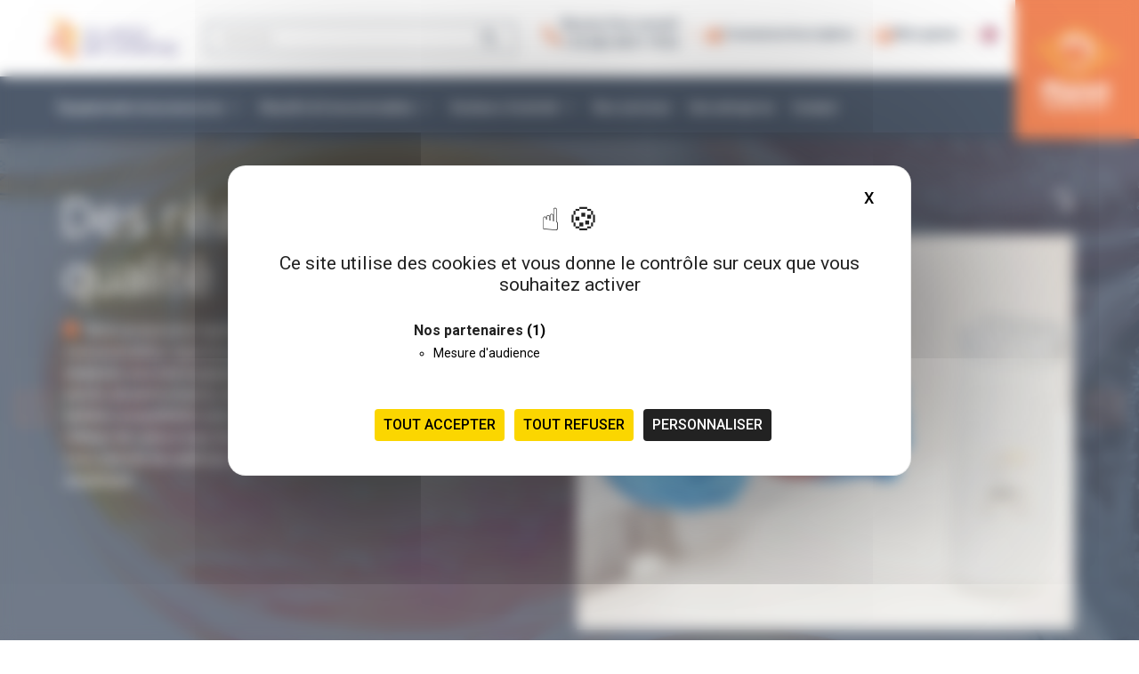

--- FILE ---
content_type: text/html; charset=UTF-8
request_url: https://www.alliance-bio-expertise.com/fr/
body_size: 45710
content:

<!DOCTYPE html>
<html lang="fr" class="no-js">
<head>
	<title>Alliance Bio Expertise</title>

	<link href="//www.google-analytics.com" rel="dns-prefetch">

	<link rel="icon" type="image/png" href="https://www.alliance-bio-expertise.com/voy_content/uploads/2024/03/icone-alliance-bio-expertise.png" sizes="32x32" />
	<link rel="shortcut icon" href="https://www.alliance-bio-expertise.com/voy_content/uploads/2024/03/icone-alliance-bio-expertise-1.png">
	<link rel="apple-touch-icon" href="https://www.alliance-bio-expertise.com/voy_content/uploads/2024/03/icone-alliance-bio-expertise.png">
	<link rel="apple-touch-icon" sizes="72x72" href="https://www.alliance-bio-expertise.com/voy_content/uploads/2024/03/icone-alliance-bio-expertise-2.png" />
	<link rel="apple-touch-icon" sizes="144x144" href="https://www.alliance-bio-expertise.com/voy_content/uploads/2024/03/icone-alliance-bio-expertise-3.png" />
	<meta name="msapplication-TileColor" content="#eb5e21" />
	<meta name="msapplication-TileImage" content="https://www.alliance-bio-expertise.com/voy_content/uploads/2024/03/icone-alliance-bio-expertise-3.png" />
	<meta name="theme-color" content="#eb5e21">

	<meta charset="UTF-8">
<script type="text/javascript">
/* <![CDATA[ */
var gform;gform||(document.addEventListener("gform_main_scripts_loaded",function(){gform.scriptsLoaded=!0}),document.addEventListener("gform/theme/scripts_loaded",function(){gform.themeScriptsLoaded=!0}),window.addEventListener("DOMContentLoaded",function(){gform.domLoaded=!0}),gform={domLoaded:!1,scriptsLoaded:!1,themeScriptsLoaded:!1,isFormEditor:()=>"function"==typeof InitializeEditor,callIfLoaded:function(o){return!(!gform.domLoaded||!gform.scriptsLoaded||!gform.themeScriptsLoaded&&!gform.isFormEditor()||(gform.isFormEditor()&&console.warn("The use of gform.initializeOnLoaded() is deprecated in the form editor context and will be removed in Gravity Forms 3.1."),o(),0))},initializeOnLoaded:function(o){gform.callIfLoaded(o)||(document.addEventListener("gform_main_scripts_loaded",()=>{gform.scriptsLoaded=!0,gform.callIfLoaded(o)}),document.addEventListener("gform/theme/scripts_loaded",()=>{gform.themeScriptsLoaded=!0,gform.callIfLoaded(o)}),window.addEventListener("DOMContentLoaded",()=>{gform.domLoaded=!0,gform.callIfLoaded(o)}))},hooks:{action:{},filter:{}},addAction:function(o,r,e,t){gform.addHook("action",o,r,e,t)},addFilter:function(o,r,e,t){gform.addHook("filter",o,r,e,t)},doAction:function(o){gform.doHook("action",o,arguments)},applyFilters:function(o){return gform.doHook("filter",o,arguments)},removeAction:function(o,r){gform.removeHook("action",o,r)},removeFilter:function(o,r,e){gform.removeHook("filter",o,r,e)},addHook:function(o,r,e,t,n){null==gform.hooks[o][r]&&(gform.hooks[o][r]=[]);var d=gform.hooks[o][r];null==n&&(n=r+"_"+d.length),gform.hooks[o][r].push({tag:n,callable:e,priority:t=null==t?10:t})},doHook:function(r,o,e){var t;if(e=Array.prototype.slice.call(e,1),null!=gform.hooks[r][o]&&((o=gform.hooks[r][o]).sort(function(o,r){return o.priority-r.priority}),o.forEach(function(o){"function"!=typeof(t=o.callable)&&(t=window[t]),"action"==r?t.apply(null,e):e[0]=t.apply(null,e)})),"filter"==r)return e[0]},removeHook:function(o,r,t,n){var e;null!=gform.hooks[o][r]&&(e=(e=gform.hooks[o][r]).filter(function(o,r,e){return!!(null!=n&&n!=o.tag||null!=t&&t!=o.priority)}),gform.hooks[o][r]=e)}});
/* ]]> */
</script>

	<meta http-equiv="X-UA-Compatible" content="IE=edge" />
	<meta name="viewport" content="width=device-width, initial-scale=1.0">

	<meta name='robots' content='index, follow, max-image-preview:large, max-snippet:-1, max-video-preview:-1' />
	<style>img:is([sizes="auto" i], [sizes^="auto," i]) { contain-intrinsic-size: 3000px 1500px }</style>
	<link rel="alternate" href="https://www.alliance-bio-expertise.com/en/" hreflang="en" />
<link rel="alternate" href="https://www.alliance-bio-expertise.com/fr/" hreflang="fr" />
<link rel="alternate" href="https://www.alliance-bio-expertise.com/" hreflang="x-default" />

	<!-- This site is optimized with the Yoast SEO plugin v26.3 - https://yoast.com/wordpress/plugins/seo/ -->
	<link rel="canonical" href="https://www.alliance-bio-expertise.com/fr/" />
	<meta property="og:locale" content="fr_FR" />
	<meta property="og:locale:alternate" content="en_GB" />
	<meta property="og:type" content="website" />
	<meta property="og:title" content="Alliance Bio Expertise" />
	<meta property="og:description" content="La robustesse Made in France Chez Alliance Bio Expertise, nous développons des appareils à la fois performants et durables, assurant fiabilité, qualité et traçabilité pour vos analyses microbiologiques. Des automates pensés pour optimiser vos analyses À travers ses partenariats de confiance, Alliance Bio Expertise a sélectionné pour vous des équipements innovants, pour relever vos défis [&hellip;]" />
	<meta property="og:url" content="https://www.alliance-bio-expertise.com/fr/" />
	<meta property="og:site_name" content="Alliance Bio Expertise" />
	<meta property="article:modified_time" content="2026-01-05T15:20:53+00:00" />
	<meta property="og:image" content="https://www.alliance-bio-expertise.com/voy_content/uploads/2025/04/milieux-biolog.jpg" />
	<meta property="og:image:width" content="958" />
	<meta property="og:image:height" content="920" />
	<meta property="og:image:type" content="image/jpeg" />
	<meta name="twitter:card" content="summary_large_image" />
	<script type="application/ld+json" class="yoast-schema-graph">{"@context":"https://schema.org","@graph":[{"@type":"WebPage","@id":"https://www.alliance-bio-expertise.com/fr/","url":"https://www.alliance-bio-expertise.com/fr/","name":"Alliance Bio Expertise","isPartOf":{"@id":"https://www.alliance-bio-expertise.com/fr/#website"},"primaryImageOfPage":{"@id":"https://www.alliance-bio-expertise.com/fr/#primaryimage"},"image":{"@id":"https://www.alliance-bio-expertise.com/fr/#primaryimage"},"thumbnailUrl":"https://www.alliance-bio-expertise.com/voy_content/uploads/2025/04/milieux-biolog.jpg","datePublished":"2019-07-11T11:53:31+00:00","dateModified":"2026-01-05T15:20:53+00:00","breadcrumb":{"@id":"https://www.alliance-bio-expertise.com/fr/#breadcrumb"},"inLanguage":"fr-FR","potentialAction":[{"@type":"ReadAction","target":["https://www.alliance-bio-expertise.com/fr/"]}]},{"@type":"ImageObject","inLanguage":"fr-FR","@id":"https://www.alliance-bio-expertise.com/fr/#primaryimage","url":"https://www.alliance-bio-expertise.com/voy_content/uploads/2025/04/milieux-biolog.jpg","contentUrl":"https://www.alliance-bio-expertise.com/voy_content/uploads/2025/04/milieux-biolog.jpg","width":958,"height":920,"caption":"milieux biolog"},{"@type":"BreadcrumbList","@id":"https://www.alliance-bio-expertise.com/fr/#breadcrumb","itemListElement":[{"@type":"ListItem","position":1,"name":"Accueil"}]},{"@type":"WebSite","@id":"https://www.alliance-bio-expertise.com/fr/#website","url":"https://www.alliance-bio-expertise.com/fr/","name":"Alliance Bio Expertise","description":"","potentialAction":[{"@type":"SearchAction","target":{"@type":"EntryPoint","urlTemplate":"https://www.alliance-bio-expertise.com/fr/?s={search_term_string}"},"query-input":{"@type":"PropertyValueSpecification","valueRequired":true,"valueName":"search_term_string"}}],"inLanguage":"fr-FR"}]}</script>
	<!-- / Yoast SEO plugin. -->


<link rel='dns-prefetch' href='//maps.googleapis.com' />
<link rel='dns-prefetch' href='//use.fontawesome.com' />
<script type="text/javascript">
/* <![CDATA[ */
window._wpemojiSettings = {"baseUrl":"https:\/\/s.w.org\/images\/core\/emoji\/16.0.1\/72x72\/","ext":".png","svgUrl":"https:\/\/s.w.org\/images\/core\/emoji\/16.0.1\/svg\/","svgExt":".svg","source":{"concatemoji":"https:\/\/www.alliance-bio-expertise.com\/wp-includes\/js\/wp-emoji-release.min.js?ver=6.8.3"}};
/*! This file is auto-generated */
!function(s,n){var o,i,e;function c(e){try{var t={supportTests:e,timestamp:(new Date).valueOf()};sessionStorage.setItem(o,JSON.stringify(t))}catch(e){}}function p(e,t,n){e.clearRect(0,0,e.canvas.width,e.canvas.height),e.fillText(t,0,0);var t=new Uint32Array(e.getImageData(0,0,e.canvas.width,e.canvas.height).data),a=(e.clearRect(0,0,e.canvas.width,e.canvas.height),e.fillText(n,0,0),new Uint32Array(e.getImageData(0,0,e.canvas.width,e.canvas.height).data));return t.every(function(e,t){return e===a[t]})}function u(e,t){e.clearRect(0,0,e.canvas.width,e.canvas.height),e.fillText(t,0,0);for(var n=e.getImageData(16,16,1,1),a=0;a<n.data.length;a++)if(0!==n.data[a])return!1;return!0}function f(e,t,n,a){switch(t){case"flag":return n(e,"\ud83c\udff3\ufe0f\u200d\u26a7\ufe0f","\ud83c\udff3\ufe0f\u200b\u26a7\ufe0f")?!1:!n(e,"\ud83c\udde8\ud83c\uddf6","\ud83c\udde8\u200b\ud83c\uddf6")&&!n(e,"\ud83c\udff4\udb40\udc67\udb40\udc62\udb40\udc65\udb40\udc6e\udb40\udc67\udb40\udc7f","\ud83c\udff4\u200b\udb40\udc67\u200b\udb40\udc62\u200b\udb40\udc65\u200b\udb40\udc6e\u200b\udb40\udc67\u200b\udb40\udc7f");case"emoji":return!a(e,"\ud83e\udedf")}return!1}function g(e,t,n,a){var r="undefined"!=typeof WorkerGlobalScope&&self instanceof WorkerGlobalScope?new OffscreenCanvas(300,150):s.createElement("canvas"),o=r.getContext("2d",{willReadFrequently:!0}),i=(o.textBaseline="top",o.font="600 32px Arial",{});return e.forEach(function(e){i[e]=t(o,e,n,a)}),i}function t(e){var t=s.createElement("script");t.src=e,t.defer=!0,s.head.appendChild(t)}"undefined"!=typeof Promise&&(o="wpEmojiSettingsSupports",i=["flag","emoji"],n.supports={everything:!0,everythingExceptFlag:!0},e=new Promise(function(e){s.addEventListener("DOMContentLoaded",e,{once:!0})}),new Promise(function(t){var n=function(){try{var e=JSON.parse(sessionStorage.getItem(o));if("object"==typeof e&&"number"==typeof e.timestamp&&(new Date).valueOf()<e.timestamp+604800&&"object"==typeof e.supportTests)return e.supportTests}catch(e){}return null}();if(!n){if("undefined"!=typeof Worker&&"undefined"!=typeof OffscreenCanvas&&"undefined"!=typeof URL&&URL.createObjectURL&&"undefined"!=typeof Blob)try{var e="postMessage("+g.toString()+"("+[JSON.stringify(i),f.toString(),p.toString(),u.toString()].join(",")+"));",a=new Blob([e],{type:"text/javascript"}),r=new Worker(URL.createObjectURL(a),{name:"wpTestEmojiSupports"});return void(r.onmessage=function(e){c(n=e.data),r.terminate(),t(n)})}catch(e){}c(n=g(i,f,p,u))}t(n)}).then(function(e){for(var t in e)n.supports[t]=e[t],n.supports.everything=n.supports.everything&&n.supports[t],"flag"!==t&&(n.supports.everythingExceptFlag=n.supports.everythingExceptFlag&&n.supports[t]);n.supports.everythingExceptFlag=n.supports.everythingExceptFlag&&!n.supports.flag,n.DOMReady=!1,n.readyCallback=function(){n.DOMReady=!0}}).then(function(){return e}).then(function(){var e;n.supports.everything||(n.readyCallback(),(e=n.source||{}).concatemoji?t(e.concatemoji):e.wpemoji&&e.twemoji&&(t(e.twemoji),t(e.wpemoji)))}))}((window,document),window._wpemojiSettings);
/* ]]> */
</script>
<style id='wp-emoji-styles-inline-css' type='text/css'>

	img.wp-smiley, img.emoji {
		display: inline !important;
		border: none !important;
		box-shadow: none !important;
		height: 1em !important;
		width: 1em !important;
		margin: 0 0.07em !important;
		vertical-align: -0.1em !important;
		background: none !important;
		padding: 0 !important;
	}
</style>
<link rel='stylesheet' id='wp-block-library-css' href='https://www.alliance-bio-expertise.com/wp-includes/css/dist/block-library/style.min.css?ver=6.8.3' type='text/css' media='all' />
<style id='classic-theme-styles-inline-css' type='text/css'>
/*! This file is auto-generated */
.wp-block-button__link{color:#fff;background-color:#32373c;border-radius:9999px;box-shadow:none;text-decoration:none;padding:calc(.667em + 2px) calc(1.333em + 2px);font-size:1.125em}.wp-block-file__button{background:#32373c;color:#fff;text-decoration:none}
</style>
<style id='global-styles-inline-css' type='text/css'>
:root{--wp--preset--aspect-ratio--square: 1;--wp--preset--aspect-ratio--4-3: 4/3;--wp--preset--aspect-ratio--3-4: 3/4;--wp--preset--aspect-ratio--3-2: 3/2;--wp--preset--aspect-ratio--2-3: 2/3;--wp--preset--aspect-ratio--16-9: 16/9;--wp--preset--aspect-ratio--9-16: 9/16;--wp--preset--color--black: #000000;--wp--preset--color--cyan-bluish-gray: #abb8c3;--wp--preset--color--white: #ffffff;--wp--preset--color--pale-pink: #f78da7;--wp--preset--color--vivid-red: #cf2e2e;--wp--preset--color--luminous-vivid-orange: #ff6900;--wp--preset--color--luminous-vivid-amber: #fcb900;--wp--preset--color--light-green-cyan: #7bdcb5;--wp--preset--color--vivid-green-cyan: #00d084;--wp--preset--color--pale-cyan-blue: #8ed1fc;--wp--preset--color--vivid-cyan-blue: #0693e3;--wp--preset--color--vivid-purple: #9b51e0;--wp--preset--color--primary: #eb5e21;--wp--preset--color--secondary: #2b2171;--wp--preset--color--tertiary: #f8a800;--wp--preset--color--dark-grey: #808080;--wp--preset--color--grey: #f1f1f1;--wp--preset--color--light-grey: #f9f9f9;--wp--preset--color--success: #9dcc00;--wp--preset--gradient--vivid-cyan-blue-to-vivid-purple: linear-gradient(135deg,rgba(6,147,227,1) 0%,rgb(155,81,224) 100%);--wp--preset--gradient--light-green-cyan-to-vivid-green-cyan: linear-gradient(135deg,rgb(122,220,180) 0%,rgb(0,208,130) 100%);--wp--preset--gradient--luminous-vivid-amber-to-luminous-vivid-orange: linear-gradient(135deg,rgba(252,185,0,1) 0%,rgba(255,105,0,1) 100%);--wp--preset--gradient--luminous-vivid-orange-to-vivid-red: linear-gradient(135deg,rgba(255,105,0,1) 0%,rgb(207,46,46) 100%);--wp--preset--gradient--very-light-gray-to-cyan-bluish-gray: linear-gradient(135deg,rgb(238,238,238) 0%,rgb(169,184,195) 100%);--wp--preset--gradient--cool-to-warm-spectrum: linear-gradient(135deg,rgb(74,234,220) 0%,rgb(151,120,209) 20%,rgb(207,42,186) 40%,rgb(238,44,130) 60%,rgb(251,105,98) 80%,rgb(254,248,76) 100%);--wp--preset--gradient--blush-light-purple: linear-gradient(135deg,rgb(255,206,236) 0%,rgb(152,150,240) 100%);--wp--preset--gradient--blush-bordeaux: linear-gradient(135deg,rgb(254,205,165) 0%,rgb(254,45,45) 50%,rgb(107,0,62) 100%);--wp--preset--gradient--luminous-dusk: linear-gradient(135deg,rgb(255,203,112) 0%,rgb(199,81,192) 50%,rgb(65,88,208) 100%);--wp--preset--gradient--pale-ocean: linear-gradient(135deg,rgb(255,245,203) 0%,rgb(182,227,212) 50%,rgb(51,167,181) 100%);--wp--preset--gradient--electric-grass: linear-gradient(135deg,rgb(202,248,128) 0%,rgb(113,206,126) 100%);--wp--preset--gradient--midnight: linear-gradient(135deg,rgb(2,3,129) 0%,rgb(40,116,252) 100%);--wp--preset--gradient--primary-to-secondary: linear-gradient(90deg, #eb5e21 0%, #2b2171 100%);--wp--preset--gradient--secondary-to-tertiary: linear-gradient(90deg, #2b2171 0%, #f8a800 100%);--wp--preset--gradient--tertiary-to-primary: linear-gradient(90deg, #f8a800 0%, #eb5e21 100%);--wp--preset--font-size--small: 13px;--wp--preset--font-size--medium: 20px;--wp--preset--font-size--large: 36px;--wp--preset--font-size--x-large: 42px;--wp--preset--spacing--20: 0.44rem;--wp--preset--spacing--30: 0.67rem;--wp--preset--spacing--40: 1rem;--wp--preset--spacing--50: 1.5rem;--wp--preset--spacing--60: 2.25rem;--wp--preset--spacing--70: 3.38rem;--wp--preset--spacing--80: 5.06rem;--wp--preset--shadow--natural: 6px 6px 9px rgba(0, 0, 0, 0.2);--wp--preset--shadow--deep: 12px 12px 50px rgba(0, 0, 0, 0.4);--wp--preset--shadow--sharp: 6px 6px 0px rgba(0, 0, 0, 0.2);--wp--preset--shadow--outlined: 6px 6px 0px -3px rgba(255, 255, 255, 1), 6px 6px rgba(0, 0, 0, 1);--wp--preset--shadow--crisp: 6px 6px 0px rgba(0, 0, 0, 1);}:where(.is-layout-flex){gap: 0.5em;}:where(.is-layout-grid){gap: 0.5em;}body .is-layout-flex{display: flex;}.is-layout-flex{flex-wrap: wrap;align-items: center;}.is-layout-flex > :is(*, div){margin: 0;}body .is-layout-grid{display: grid;}.is-layout-grid > :is(*, div){margin: 0;}:where(.wp-block-columns.is-layout-flex){gap: 2em;}:where(.wp-block-columns.is-layout-grid){gap: 2em;}:where(.wp-block-post-template.is-layout-flex){gap: 1.25em;}:where(.wp-block-post-template.is-layout-grid){gap: 1.25em;}.has-black-color{color: var(--wp--preset--color--black) !important;}.has-cyan-bluish-gray-color{color: var(--wp--preset--color--cyan-bluish-gray) !important;}.has-white-color{color: var(--wp--preset--color--white) !important;}.has-pale-pink-color{color: var(--wp--preset--color--pale-pink) !important;}.has-vivid-red-color{color: var(--wp--preset--color--vivid-red) !important;}.has-luminous-vivid-orange-color{color: var(--wp--preset--color--luminous-vivid-orange) !important;}.has-luminous-vivid-amber-color{color: var(--wp--preset--color--luminous-vivid-amber) !important;}.has-light-green-cyan-color{color: var(--wp--preset--color--light-green-cyan) !important;}.has-vivid-green-cyan-color{color: var(--wp--preset--color--vivid-green-cyan) !important;}.has-pale-cyan-blue-color{color: var(--wp--preset--color--pale-cyan-blue) !important;}.has-vivid-cyan-blue-color{color: var(--wp--preset--color--vivid-cyan-blue) !important;}.has-vivid-purple-color{color: var(--wp--preset--color--vivid-purple) !important;}.has-black-background-color{background-color: var(--wp--preset--color--black) !important;}.has-cyan-bluish-gray-background-color{background-color: var(--wp--preset--color--cyan-bluish-gray) !important;}.has-white-background-color{background-color: var(--wp--preset--color--white) !important;}.has-pale-pink-background-color{background-color: var(--wp--preset--color--pale-pink) !important;}.has-vivid-red-background-color{background-color: var(--wp--preset--color--vivid-red) !important;}.has-luminous-vivid-orange-background-color{background-color: var(--wp--preset--color--luminous-vivid-orange) !important;}.has-luminous-vivid-amber-background-color{background-color: var(--wp--preset--color--luminous-vivid-amber) !important;}.has-light-green-cyan-background-color{background-color: var(--wp--preset--color--light-green-cyan) !important;}.has-vivid-green-cyan-background-color{background-color: var(--wp--preset--color--vivid-green-cyan) !important;}.has-pale-cyan-blue-background-color{background-color: var(--wp--preset--color--pale-cyan-blue) !important;}.has-vivid-cyan-blue-background-color{background-color: var(--wp--preset--color--vivid-cyan-blue) !important;}.has-vivid-purple-background-color{background-color: var(--wp--preset--color--vivid-purple) !important;}.has-black-border-color{border-color: var(--wp--preset--color--black) !important;}.has-cyan-bluish-gray-border-color{border-color: var(--wp--preset--color--cyan-bluish-gray) !important;}.has-white-border-color{border-color: var(--wp--preset--color--white) !important;}.has-pale-pink-border-color{border-color: var(--wp--preset--color--pale-pink) !important;}.has-vivid-red-border-color{border-color: var(--wp--preset--color--vivid-red) !important;}.has-luminous-vivid-orange-border-color{border-color: var(--wp--preset--color--luminous-vivid-orange) !important;}.has-luminous-vivid-amber-border-color{border-color: var(--wp--preset--color--luminous-vivid-amber) !important;}.has-light-green-cyan-border-color{border-color: var(--wp--preset--color--light-green-cyan) !important;}.has-vivid-green-cyan-border-color{border-color: var(--wp--preset--color--vivid-green-cyan) !important;}.has-pale-cyan-blue-border-color{border-color: var(--wp--preset--color--pale-cyan-blue) !important;}.has-vivid-cyan-blue-border-color{border-color: var(--wp--preset--color--vivid-cyan-blue) !important;}.has-vivid-purple-border-color{border-color: var(--wp--preset--color--vivid-purple) !important;}.has-vivid-cyan-blue-to-vivid-purple-gradient-background{background: var(--wp--preset--gradient--vivid-cyan-blue-to-vivid-purple) !important;}.has-light-green-cyan-to-vivid-green-cyan-gradient-background{background: var(--wp--preset--gradient--light-green-cyan-to-vivid-green-cyan) !important;}.has-luminous-vivid-amber-to-luminous-vivid-orange-gradient-background{background: var(--wp--preset--gradient--luminous-vivid-amber-to-luminous-vivid-orange) !important;}.has-luminous-vivid-orange-to-vivid-red-gradient-background{background: var(--wp--preset--gradient--luminous-vivid-orange-to-vivid-red) !important;}.has-very-light-gray-to-cyan-bluish-gray-gradient-background{background: var(--wp--preset--gradient--very-light-gray-to-cyan-bluish-gray) !important;}.has-cool-to-warm-spectrum-gradient-background{background: var(--wp--preset--gradient--cool-to-warm-spectrum) !important;}.has-blush-light-purple-gradient-background{background: var(--wp--preset--gradient--blush-light-purple) !important;}.has-blush-bordeaux-gradient-background{background: var(--wp--preset--gradient--blush-bordeaux) !important;}.has-luminous-dusk-gradient-background{background: var(--wp--preset--gradient--luminous-dusk) !important;}.has-pale-ocean-gradient-background{background: var(--wp--preset--gradient--pale-ocean) !important;}.has-electric-grass-gradient-background{background: var(--wp--preset--gradient--electric-grass) !important;}.has-midnight-gradient-background{background: var(--wp--preset--gradient--midnight) !important;}.has-small-font-size{font-size: var(--wp--preset--font-size--small) !important;}.has-medium-font-size{font-size: var(--wp--preset--font-size--medium) !important;}.has-large-font-size{font-size: var(--wp--preset--font-size--large) !important;}.has-x-large-font-size{font-size: var(--wp--preset--font-size--x-large) !important;}
:where(.wp-block-post-template.is-layout-flex){gap: 1.25em;}:where(.wp-block-post-template.is-layout-grid){gap: 1.25em;}
:where(.wp-block-columns.is-layout-flex){gap: 2em;}:where(.wp-block-columns.is-layout-grid){gap: 2em;}
:root :where(.wp-block-pullquote){font-size: 1.5em;line-height: 1.6;}
</style>
<link rel='stylesheet' id='voycore_front_css-css' href='https://www.alliance-bio-expertise.com/voy_content/plugins/voyelle-core/dist/main.css?ver=3.0.16' type='text/css' media='all' />
<link rel='stylesheet' id='woocommerce-layout-css' href='https://www.alliance-bio-expertise.com/voy_content/plugins/woocommerce/assets/css/woocommerce-layout.css?ver=10.3.4' type='text/css' media='all' />
<link rel='stylesheet' id='woocommerce-smallscreen-css' href='https://www.alliance-bio-expertise.com/voy_content/plugins/woocommerce/assets/css/woocommerce-smallscreen.css?ver=10.3.4' type='text/css' media='only screen and (max-width: 768px)' />
<link rel='stylesheet' id='woocommerce-general-css' href='https://www.alliance-bio-expertise.com/voy_content/plugins/woocommerce/assets/css/woocommerce.css?ver=10.3.4' type='text/css' media='all' />
<style id='woocommerce-inline-inline-css' type='text/css'>
.woocommerce form .form-row .required { visibility: visible; }
</style>
<link rel='stylesheet' id='megamenu-css' href='https://www.alliance-bio-expertise.com/voy_content/uploads/maxmegamenu/style_fr_fr.css?ver=0d1913' type='text/css' media='all' />
<link rel='stylesheet' id='dashicons-css' href='https://www.alliance-bio-expertise.com/wp-includes/css/dashicons.min.css?ver=6.8.3' type='text/css' media='all' />
<link rel='stylesheet' id='brands-styles-css' href='https://www.alliance-bio-expertise.com/voy_content/plugins/woocommerce/assets/css/brands.css?ver=10.3.4' type='text/css' media='all' />
<link rel='stylesheet' id='dgwt-wcas-style-css' href='https://www.alliance-bio-expertise.com/voy_content/plugins/ajax-search-for-woocommerce/assets/css/style.min.css?ver=1.31.0' type='text/css' media='all' />
<link rel='stylesheet' id='flexible-shipping-free-shipping-css' href='https://www.alliance-bio-expertise.com/voy_content/plugins/flexible-shipping/assets/dist/css/free-shipping.css?ver=6.4.1.2' type='text/css' media='all' />
<link rel='stylesheet' id='fancybox-css' href='https://www.alliance-bio-expertise.com/voy_content/plugins/easy-fancybox/fancybox/1.5.4/jquery.fancybox.css?ver=1768760536' type='text/css' media='screen' />
<style id='fancybox-inline-css' type='text/css'>
#fancybox-outer{background:#ffffff}#fancybox-content{background:#ffffff;border-color:#ffffff;color:#000000;}#fancybox-title,#fancybox-title-float-main{color:#fff}
</style>
<link rel='stylesheet' id='fontawesome-css' href='https://use.fontawesome.com/releases/v6.1.1/css/all.css?ver=1.0.13' type='text/css' media='all' />
<link rel='stylesheet' id='voyelle_css-css' href='https://www.alliance-bio-expertise.com/voy_content/themes/alliance-bio-expertise/dist/voyelle.css?ver=1.0.13' type='text/css' media='all' />
<script type="text/javascript" src="https://www.alliance-bio-expertise.com/wp-includes/js/jquery/jquery.min.js?ver=3.7.1" id="jquery-core-js"></script>
<script type="text/javascript" src="https://www.alliance-bio-expertise.com/wp-includes/js/jquery/jquery-migrate.min.js?ver=3.4.1" id="jquery-migrate-js"></script>
<script type="text/javascript" id="zxcvbn-async-js-extra">
/* <![CDATA[ */
var _zxcvbnSettings = {"src":"https:\/\/www.alliance-bio-expertise.com\/wp-includes\/js\/zxcvbn.min.js"};
/* ]]> */
</script>
<script type="text/javascript" src="https://www.alliance-bio-expertise.com/wp-includes/js/zxcvbn-async.min.js?ver=1.0" id="zxcvbn-async-js"></script>
<script type="text/javascript" src="https://www.alliance-bio-expertise.com/wp-includes/js/dist/hooks.min.js?ver=4d63a3d491d11ffd8ac6" id="wp-hooks-js"></script>
<script type="text/javascript" src="https://www.alliance-bio-expertise.com/wp-includes/js/dist/i18n.min.js?ver=5e580eb46a90c2b997e6" id="wp-i18n-js"></script>
<script type="text/javascript" id="wp-i18n-js-after">
/* <![CDATA[ */
wp.i18n.setLocaleData( { 'text direction\u0004ltr': [ 'ltr' ] } );
/* ]]> */
</script>
<script type="text/javascript" id="password-strength-meter-js-extra">
/* <![CDATA[ */
var pwsL10n = {"unknown":"Force du mot de passe inconnue.","short":"Tr\u00e8s faible","bad":"Faible","good":"Moyenne","strong":"Forte","mismatch":"Non concordance"};
/* ]]> */
</script>
<script type="text/javascript" id="password-strength-meter-js-translations">
/* <![CDATA[ */
( function( domain, translations ) {
	var localeData = translations.locale_data[ domain ] || translations.locale_data.messages;
	localeData[""].domain = domain;
	wp.i18n.setLocaleData( localeData, domain );
} )( "default", {"translation-revision-date":"2025-12-10 09:32:32+0000","generator":"GlotPress\/4.0.3","domain":"messages","locale_data":{"messages":{"":{"domain":"messages","plural-forms":"nplurals=2; plural=n > 1;","lang":"fr"},"%1$s is deprecated since version %2$s! Use %3$s instead. Please consider writing more inclusive code.":["%1$s est obsol\u00e8te depuis la version %2$s\u00a0! Utilisez %3$s \u00e0 la place. Pensons \u00e0 \u00e9crire du code plus inclusif."]}},"comment":{"reference":"wp-admin\/js\/password-strength-meter.js"}} );
/* ]]> */
</script>
<script type="text/javascript" src="https://www.alliance-bio-expertise.com/wp-admin/js/password-strength-meter.min.js?ver=6.8.3" id="password-strength-meter-js"></script>
<script type="text/javascript" src="https://www.alliance-bio-expertise.com/voy_content/plugins/woocommerce/assets/js/jquery-blockui/jquery.blockUI.min.js?ver=2.7.0-wc.10.3.4" id="wc-jquery-blockui-js" defer="defer" data-wp-strategy="defer"></script>
<script type="text/javascript" id="wc-add-to-cart-js-extra">
/* <![CDATA[ */
var wc_add_to_cart_params = {"ajax_url":"\/wp-admin\/admin-ajax.php","wc_ajax_url":"\/fr\/?wc-ajax=%%endpoint%%","i18n_view_cart":"Voir le panier","cart_url":"https:\/\/www.alliance-bio-expertise.com\/fr\/panier\/","is_cart":"","cart_redirect_after_add":"no"};
/* ]]> */
</script>
<script type="text/javascript" src="https://www.alliance-bio-expertise.com/voy_content/plugins/woocommerce/assets/js/frontend/add-to-cart.min.js?ver=10.3.4" id="wc-add-to-cart-js" defer="defer" data-wp-strategy="defer"></script>
<script type="text/javascript" src="https://www.alliance-bio-expertise.com/voy_content/plugins/woocommerce/assets/js/js-cookie/js.cookie.min.js?ver=2.1.4-wc.10.3.4" id="wc-js-cookie-js" defer="defer" data-wp-strategy="defer"></script>
<script type="text/javascript" id="woocommerce-js-extra">
/* <![CDATA[ */
var woocommerce_params = {"ajax_url":"\/wp-admin\/admin-ajax.php","wc_ajax_url":"\/fr\/?wc-ajax=%%endpoint%%","i18n_password_show":"Afficher le mot de passe","i18n_password_hide":"Masquer le mot de passe"};
/* ]]> */
</script>
<script type="text/javascript" src="https://www.alliance-bio-expertise.com/voy_content/plugins/woocommerce/assets/js/frontend/woocommerce.min.js?ver=10.3.4" id="woocommerce-js" defer="defer" data-wp-strategy="defer"></script>
<script type="text/javascript" src="https://www.alliance-bio-expertise.com/voy_content/themes/alliance-bio-expertise/dist/manifest.js?ver=1.0.13" id="manifest-js"></script>
<!-- Google Tag Manager --><script src="https://tarteaucitron.io/load.js?domain=www.alliance-bio-expertise.com&uuid=b2de7bdda31e023e996853aff1ea3ec4572e5fbd"></script><!-- End Google Tag Manager -->		<style>
			.dgwt-wcas-ico-magnifier,.dgwt-wcas-ico-magnifier-handler{max-width:20px}.dgwt-wcas-search-wrapp{max-width:600px}		</style>
		        <script>
            (function ($) {
                $(document).on('facetwp-refresh', function () {
                    if (FWP.soft_refresh == true) {
                        FWP.enable_scroll = true;
                    } else {
                        FWP.enable_scroll = false;
                    }
                });
                $(document).on('facetwp-loaded', function () {
                    if (FWP.enable_scroll == true) {
                        $('html, body').animate({
                            scrollTop: 0 // Scroll to the top of the page
                        }, 500);
                    }
                });
            })(jQuery);
        </script>
        	<noscript><style>.woocommerce-product-gallery{ opacity: 1 !important; }</style></noscript>
	<style type="text/css">.recentcomments a{display:inline !important;padding:0 !important;margin:0 !important;}</style>        <script>
            (function ($) {
                $(document).on('facetwp-loaded', function () {
                    $('.facetwp-facet').each(function () {
                        var facet = $(this);
                        var facet_name = facet.attr('data-name');
                        var facet_type = facet.attr('data-type');
                        var facet_label = FWP.settings.labels[facet_name];
                        if (facet_type == 'radio' || facet_type == 'checkboxes') {
                            if (facet.closest('.facet-wrap').length < 1 && facet.closest('.facetwp-flyout').length < 1) {
                                facet.wrap('<div class="facet-wrap"></div>');
                                facet.before('<h3 class="facet-label">' + facet_label + '</h3>');
                            }
                        }
                    });
                });
            })(jQuery);
        </script>
        		<style type="text/css" id="wp-custom-css">
			.mega-menu-column :first-child>li:first-child a {
	/*color: red !important;*/
}

/* #mega-menu-item-12436>a {
	font-size: 20px !important;
} */
/* 
.product-category {
	border: 1px solid #ccc;
} */
/* .woocommerce-loop-category__description {
	padding:0 10px 10px 10px;
	margin-top: 0 !important;
	min-height: 100px;
} */
/* .woocommerce-loop-category__title {
	padding: 10px !important;
	margin-bottom: 0;
}
 */
.related.products,
p.stock {
	display: none !important;
}

.wp__productslist td{
 padding: 1.5rem 1.5rem;
	border: none;
	font-size: 12px;
}
.wp__productslist td a {
	text-decoration: none;
}
.wp__productslist tbody tr:hover {
	color: rgb(219, 90, 35);
}
.wp__productslist thead td {
	background: #14243b;
	color: #fff;
	font-weight: 400;
}

.wp__productslist tbody tr:nth-child(odd) {
	background:#f2f2f2;
}

.slide-home {
	display: flex !important;
	padding: 0 5rem;
	align-items: center;
}
.heading-home__movie-embed {
	padding-top: 0;
}

.wp__productslist .add_to_cart_inline {
	padding: 0 !important;
	border: 0 !important;
	width: 330px;
}

.wp__productslist .add_to_cart_inline a {
	margin-left: 10px;
}

.woocommerce-Tabs-panel--theMostAbe,
.the-most-abe-card {
	max-width: 100%;
	width: 100%;
}

.the-most-abe-card__title {
	font-size: 2.4rem;
}
.the-most-abe-card__text {
	font-size: 1.6rem;
}
.the-most-abe-card__img img {
	border-radius: 0;
}

.documentation-technical-file__item::marker {
	display: none;
width: 0;
    height: 0;
    content: "";
}
.editorContent table td {
	border: 1px solid transparent;
	padding: 1.5rem;
}
.editorContent table tr {
    border-bottom: 1px solid #f2f2f2;
}

.editorContent table tr:nth-child(odd) td, .woocommerce table.shop_attributes tr:nth-child(odd) th {
    background: #f2f2f2;
}

#already_customer {
	display: inline;
  width: auto;
}
[for="already_customer"] {
	display: inline !important;
}

.woocommerce div.product div.images .woocommerce-product-gallery__trigger {
	z-index: 10;
}

body.free-shipping .shop_table .woocommerce-shipping-totals {
	display: none;
}
.single-product__delivery {
	display: none !important;
}
.single-product .woocommerce-Price-amount bdi {
	font-size: 30px;
}

.facet-wrap:has(.facetwp-checkbox:only-child) {
    display: none;
}


.cart_totals table tr td, .woocommerce table.shop_table tr td, .wp-block-table tr td, main table tr td {
	padding:1.5rem;
}

@media (min-width: 768px) {
    .woocommerce div.product .woocommerce-tabs {
        padding-top: 1rem;
    }
}
#mega-menu-header__main > .mega-item {
	border-bottom: 1px solid #ccc;
    padding: 5px;	
}
#menu-menu-top-1 > .menu-item {
	border-bottom: 1px solid #ccc;
    padding: 5px;
}

[lang="en"] .woocommerce-price-suffix {
	display:none;
}

.reseller_documents_tab {
	border-color:#14243b!important
}
.reseller_documents_tab.active,
.reseller_documents_tab:hover,
.reseller_documents_tab.active:before,
.reseller_documents_tab:hover:before{
	background-color:#14243b!important
}

.service_documents_tab {
	border-color:#14243b!important
}
.service_documents_tab.active,
.service_documents_tab:hover,
.service_documents_tab.active:before,
.service_documents_tab:hover:before{
	background-color:#14243b!important
}
		</style>
		<style type="text/css">/** Mega Menu CSS: fs **/</style>
</head>

<body class="home wp-singular page-template-default page page-id-9 wp-theme-alliance-bio-expertise theme-alliance-bio-expertise woocommerce-no-js mega-menu-header--main">

	<!-- Header -->
	<header class="pageHeader">

		<div class="header--top">
			<div class="container-header">
				<div class="container-header-02">
					<div class="row justify-content-between align-items-center">
						<!-- Logo -->
												<a href="https://www.alliance-bio-expertise.com/fr/" class="logo col-auto">
							<img 
								src="https://www.alliance-bio-expertise.com/voy_content/uploads/2024/03/logo-300x97.png" 
								alt="Alliance Bio Expertise">
						</a>
												<div class="search-wrapper col-auto desktop--only">
							<div  class="dgwt-wcas-search-wrapp dgwt-wcas-has-submit woocommerce dgwt-wcas-style-pirx js-dgwt-wcas-layout-classic dgwt-wcas-layout-classic js-dgwt-wcas-mobile-overlay-enabled">
		<form class="dgwt-wcas-search-form" role="search" action="https://www.alliance-bio-expertise.com/fr/" method="get">
		<div class="dgwt-wcas-sf-wrapp">
						<label class="screen-reader-text"
				   for="dgwt-wcas-search-input-1">Recherche de produits</label>

			<input id="dgwt-wcas-search-input-1"
				   type="search"
				   class="dgwt-wcas-search-input"
				   name="s"
				   value=""
				   placeholder="Rechercher…"
				   autocomplete="off"
							/>
			<div class="dgwt-wcas-preloader"></div>

			<div class="dgwt-wcas-voice-search"></div>

							<button type="submit"
						aria-label="Rechercher"
						class="dgwt-wcas-search-submit">				<svg class="dgwt-wcas-ico-magnifier" xmlns="http://www.w3.org/2000/svg" width="18" height="18" viewBox="0 0 18 18">
					<path  d=" M 16.722523,17.901412 C 16.572585,17.825208 15.36088,16.670476 14.029846,15.33534 L 11.609782,12.907819 11.01926,13.29667 C 8.7613237,14.783493 5.6172703,14.768302 3.332423,13.259528 -0.07366363,11.010358 -1.0146502,6.5989684 1.1898146,3.2148776
						  1.5505179,2.6611594 2.4056498,1.7447266 2.9644271,1.3130497 3.4423015,0.94387379 4.3921825,0.48568469 5.1732652,0.2475835 5.886299,0.03022609 6.1341883,0 7.2037391,0 8.2732897,0 8.521179,0.03022609 9.234213,0.2475835 c 0.781083,0.23810119 1.730962,0.69629029 2.208837,1.0654662
						  0.532501,0.4113763 1.39922,1.3400096 1.760153,1.8858877 1.520655,2.2998531 1.599025,5.3023778 0.199549,7.6451086 -0.208076,0.348322 -0.393306,0.668209 -0.411622,0.710863 -0.01831,0.04265 1.065556,1.18264 2.408603,2.533307 1.343046,1.350666 2.486621,2.574792 2.541278,2.720279 0.282475,0.7519
						  -0.503089,1.456506 -1.218488,1.092917 z M 8.4027892,12.475062 C 9.434946,12.25579 10.131043,11.855461 10.99416,10.984753 11.554519,10.419467 11.842507,10.042366 12.062078,9.5863882 12.794223,8.0659672 12.793657,6.2652398 12.060578,4.756293 11.680383,3.9737304 10.453587,2.7178427
						  9.730569,2.3710306 8.6921295,1.8729196 8.3992147,1.807606 7.2037567,1.807606 6.0082984,1.807606 5.7153841,1.87292 4.6769446,2.3710306 3.9539263,2.7178427 2.7271301,3.9737304 2.3469352,4.756293 1.6138384,6.2652398 1.6132726,8.0659672 2.3454252,9.5863882 c 0.4167354,0.8654208 1.5978784,2.0575608
						  2.4443766,2.4671358 1.0971012,0.530827 2.3890403,0.681561 3.6130134,0.421538 z
					"/>
				</svg>
				</button>
			
			<input type="hidden" name="post_type" value="product"/>
			<input type="hidden" name="dgwt_wcas" value="1"/>

			
					</div>
	</form>
</div>
						</div>
						<nav class="col-lg-auto nav__desktop">
							<ul id="menu-menu-top" class="menu--inline"><li id="menu-item-280" class="menu-item menu-item-type-custom menu-item-object-custom menu-item-280"><a href="tel:+33(0)240517953"><span class="menu-item__flex"><span class="menu-item__picto"><img width="1" height="1" src="https://www.alliance-bio-expertise.com/voy_content/uploads/2024/04/phone02.svg" class="attachment-icone size-icone" alt="" decoding="async" /></span><span class="menu-item__title">Besoin d’un conseil :<br> + 33 (0)2 40 51 79 53</span></span></a></li>
<li id="menu-item-281" class="menu-item menu-item-type-post_type menu-item-object-page menu-item-281"><a href="https://www.alliance-bio-expertise.com/fr/mon-compte/"><span class="menu-item__flex"><span class="menu-item__picto"><img width="1" height="1" src="https://www.alliance-bio-expertise.com/voy_content/uploads/2024/04/people-sharp.svg" class="attachment-icone size-icone" alt="" decoding="async" /></span><span class="menu-item__title">Connexion/inscription</span></span></a></li>
<li id="menu-item-282" class="menu-item menu-item-type-post_type menu-item-object-page menu-item-282"><a href="https://www.alliance-bio-expertise.com/fr/panier/"><span class="menu-item__flex"><span class="menu-item__picto"><img width="1" height="1" src="https://www.alliance-bio-expertise.com/voy_content/uploads/2024/04/shopping-basket.svg" class="attachment-icone size-icone" alt="" decoding="async" /></span><span class="menu-item__title">Mon panier</span></span></a></li>
<li id="menu-item-115248-en" class="lang-item lang-item-24 lang-item-en lang-item-first menu-item menu-item-type-custom menu-item-object-custom menu-item-115248-en"><a href="https://www.alliance-bio-expertise.com/en/" hreflang="en-GB" lang="en-GB"><img src="/wp-content/themes/alliance-bio-expertise/polylang/en_GB.svg" alt="English" /></a></li>
</ul>						</nav>
						<button sidebarjs-toggle class="toggle-menu mobile--only col-auto open-menu">
							<i class="fas fa-bars"></i> Menu						</button>
					</div>
				</div>
			</div>
			<!-- Menu mobile -->
			<div id="slide-out" class="sideNav" sidebarjs>
				<div class="sideNav__heading d-flex align-items-center">
					<a href="https://www.alliance-bio-expertise.com/fr/" class="mx-auto">
						<img 
							src="https://www.alliance-bio-expertise.com/voy_content/uploads/2024/03/logo-300x97.png" 
							alt="Alliance Bio Expertise">
					</a>

					<button sidebarjs-toggle class="toggle-menu mobile--only close-menu px-0 py-0">
							<i class="fas fa-times"></i>
						</button>
				</div>
				<div class="sideNav__content">
					<nav>
						<div id="mega-menu-wrap-header__main" class="mega-menu-wrap"><div class="mega-menu-toggle"><div class="mega-toggle-blocks-left"></div><div class="mega-toggle-blocks-center"></div><div class="mega-toggle-blocks-right"><div class='mega-toggle-block mega-menu-toggle-animated-block mega-toggle-block-0' id='mega-toggle-block-0'><button aria-label="Toggle Menu" class="mega-toggle-animated mega-toggle-animated-slider" type="button" aria-expanded="false">
                  <span class="mega-toggle-animated-box">
                    <span class="mega-toggle-animated-inner"></span>
                  </span>
                </button></div></div></div><ul id="mega-menu-header__main" class="mega-menu max-mega-menu mega-menu-horizontal mega-no-js" data-event="hover_intent" data-effect="fade_up" data-effect-speed="200" data-effect-mobile="disabled" data-effect-speed-mobile="0" data-mobile-force-width="false" data-second-click="go" data-document-click="collapse" data-vertical-behaviour="standard" data-breakpoint="991" data-unbind="true" data-mobile-state="collapse_all" data-mobile-direction="vertical" data-hover-intent-timeout="300" data-hover-intent-interval="100"><li class="mega-menu-item mega-menu-item-type-taxonomy mega-menu-item-object-product_cat mega-menu-item-has-children mega-menu-megamenu mega-menu-grid mega-align-bottom-left mega-menu-grid mega-menu-item-12423" id="mega-menu-item-12423"><a class="mega-menu-link" href="https://www.alliance-bio-expertise.com/fr/categorie-produit/equipements-et-accessoires/" aria-expanded="false" tabindex="0">Équipements et accessoires<span class="mega-indicator" aria-hidden="true"></span></a>
<ul class="mega-sub-menu" role='presentation'>
<li class="mega-menu-row" id="mega-menu-12423-0">
	<ul class="mega-sub-menu" style='--columns:12' role='presentation'>
<li class="mega-menu-column mega-menu-columns-4-of-12" style="--columns:12; --span:4" id="mega-menu-12423-0-0">
		<ul class="mega-sub-menu">
<li class="mega-menu-item mega-menu-item-type-taxonomy mega-menu-item-object-product_cat mega-menu-item-has-children mega-has-description mega-menu-item-12706" id="mega-menu-item-12706"><a class="mega-menu-link" href="https://www.alliance-bio-expertise.com/fr/categorie-produit/equipements-et-accessoires/prelever/"><span class="mega-description-group"><span class="mega-menu-title">Prélever</span><span class="mega-menu-description">Lorem ipsum dolor sit amet, consectetur adipiscing elit. Nam turpis arcu, consectetur eu tincidunt ut, luctus sed mauris. Duis lacinia quis nisi eget congue.</span></span><span class="mega-indicator" aria-hidden="true"></span></a>
			<ul class="mega-sub-menu">
<li class="mega-menu-item mega-menu-item-type-taxonomy mega-menu-item-object-product_cat mega-menu-item-12711" id="mega-menu-item-12711"><a class="mega-menu-link" href="https://www.alliance-bio-expertise.com/fr/categorie-produit/equipements-et-accessoires/prelever/biocollecteurs/">Biocollecteurs</a></li><li class="mega-menu-item mega-menu-item-type-taxonomy mega-menu-item-object-product_cat mega-menu-item-12707" id="mega-menu-item-12707"><a class="mega-menu-link" href="https://www.alliance-bio-expertise.com/fr/categorie-produit/equipements-et-accessoires/prelever/applicateurs-pour-boite-contact/">Applicateurs pour boite contact</a></li><li class="mega-menu-item mega-menu-item-type-taxonomy mega-menu-item-object-product_cat mega-menu-item-12709" id="mega-menu-item-12709"><a class="mega-menu-link" href="https://www.alliance-bio-expertise.com/fr/categorie-produit/equipements-et-accessoires/prelever/atp-metrie/">ATP Mètrie</a></li>			</ul>
</li>		</ul>
</li><li class="mega-menu-column mega-menu-columns-4-of-12" style="--columns:12; --span:4" id="mega-menu-12423-0-1">
		<ul class="mega-sub-menu">
<li class="mega-menu-item mega-menu-item-type-taxonomy mega-menu-item-object-product_cat mega-menu-item-has-children mega-menu-item-12704" id="mega-menu-item-12704"><a class="mega-menu-link" href="https://www.alliance-bio-expertise.com/fr/categorie-produit/equipements-et-accessoires/monitorer-son-environnement/">Monitorer son environnement<span class="mega-indicator" aria-hidden="true"></span></a>
			<ul class="mega-sub-menu">
<li class="mega-menu-item mega-menu-item-type-taxonomy mega-menu-item-object-product_cat mega-menu-item-106807" id="mega-menu-item-106807"><a class="mega-menu-link" href="https://www.alliance-bio-expertise.com/fr/categorie-produit/equipements-et-accessoires/monitorer-son-environnement/sherpapharma/">SherpaPharma - Logiciel pour le monitoring environnemental</a></li>			</ul>
</li>		</ul>
</li><li class="mega-menu-column mega-menu-columns-4-of-12" style="--columns:12; --span:4" id="mega-menu-12423-0-2">
		<ul class="mega-sub-menu">
<li class="mega-menu-item mega-menu-item-type-taxonomy mega-menu-item-object-product_cat mega-menu-item-has-children mega-menu-item-12717" id="mega-menu-item-12717"><a class="mega-menu-link" href="https://www.alliance-bio-expertise.com/fr/categorie-produit/equipements-et-accessoires/preparer-des-milieux-de-culture/">Préparer des milieux de culture<span class="mega-indicator" aria-hidden="true"></span></a>
			<ul class="mega-sub-menu">
<li class="mega-menu-item mega-menu-item-type-taxonomy mega-menu-item-object-product_cat mega-menu-item-12722" id="mega-menu-item-12722"><a class="mega-menu-link" href="https://www.alliance-bio-expertise.com/fr/categorie-produit/equipements-et-accessoires/preparer-des-milieux-de-culture/preparateurs-de-milieux-preparateurs-de-milieux/">Préparateurs de milieux</a></li><li class="mega-menu-item mega-menu-item-type-taxonomy mega-menu-item-object-product_cat mega-menu-item-12718" id="mega-menu-item-12718"><a class="mega-menu-link" href="https://www.alliance-bio-expertise.com/fr/categorie-produit/equipements-et-accessoires/preparer-des-milieux-de-culture/distributeurs-de-milieux-pour-boites/">Distributeurs de milieux pour boites</a></li><li class="mega-menu-item mega-menu-item-type-taxonomy mega-menu-item-object-product_cat mega-menu-item-300014" id="mega-menu-item-300014"><a class="mega-menu-link" href="https://www.alliance-bio-expertise.com/fr/categorie-produit/equipements-et-accessoires/preparer-des-milieux-de-culture/distributeur-de-milieux-pour-tubes-et-flacons/">Distributeur de milieux pour tubes et flacons</a></li><li class="mega-menu-item mega-menu-item-type-taxonomy mega-menu-item-object-product_cat mega-menu-item-12721" id="mega-menu-item-12721"><a class="mega-menu-link" href="https://www.alliance-bio-expertise.com/fr/categorie-produit/equipements-et-accessoires/preparer-des-milieux-de-culture/pompes-peristaltiques-preparer-des-milieux-de-culture/">Pompes péristaltiques</a></li><li class="mega-menu-item mega-menu-item-type-taxonomy mega-menu-item-object-product_cat mega-menu-item-12720" id="mega-menu-item-12720"><a class="mega-menu-link" href="https://www.alliance-bio-expertise.com/fr/categorie-produit/equipements-et-accessoires/preparer-des-milieux-de-culture/ensacheuse-de-boites-de-petri/">Ensacheuse de boites de Petri</a></li>			</ul>
</li>		</ul>
</li>	</ul>
</li><li class="mega-menu-row" id="mega-menu-12423-1">
	<ul class="mega-sub-menu" style='--columns:12' role='presentation'>
<li class="mega-menu-column mega-menu-columns-4-of-12" style="--columns:12; --span:4" id="mega-menu-12423-1-0">
		<ul class="mega-sub-menu">
<li class="mega-menu-item mega-menu-item-type-taxonomy mega-menu-item-object-product_cat mega-menu-item-has-children mega-menu-item-12713" id="mega-menu-item-12713"><a class="mega-menu-link" href="https://www.alliance-bio-expertise.com/fr/categorie-produit/equipements-et-accessoires/preparer-des-echantillons/">Préparer des échantillons<span class="mega-indicator" aria-hidden="true"></span></a>
			<ul class="mega-sub-menu">
<li class="mega-menu-item mega-menu-item-type-taxonomy mega-menu-item-object-product_cat mega-menu-item-12714" id="mega-menu-item-12714"><a class="mega-menu-link" href="https://www.alliance-bio-expertise.com/fr/categorie-produit/equipements-et-accessoires/preparer-des-echantillons/broyeurs-de-laboratoire/">Broyeurs de laboratoire</a></li><li class="mega-menu-item mega-menu-item-type-taxonomy mega-menu-item-object-product_cat mega-menu-item-12716" id="mega-menu-item-12716"><a class="mega-menu-link" href="https://www.alliance-bio-expertise.com/fr/categorie-produit/equipements-et-accessoires/preparer-des-echantillons/diluteurs-gravimetriques-diluteurs-gravimetriques/">Diluteurs gravimétriques</a></li>			</ul>
</li>		</ul>
</li><li class="mega-menu-column mega-menu-columns-4-of-12" style="--columns:12; --span:4" id="mega-menu-12423-1-1">
		<ul class="mega-sub-menu">
<li class="mega-menu-item mega-menu-item-type-taxonomy mega-menu-item-object-product_cat mega-menu-item-has-children mega-menu-item-12723" id="mega-menu-item-12723"><a class="mega-menu-link" href="https://www.alliance-bio-expertise.com/fr/categorie-produit/equipements-et-accessoires/realiser-des-challenges-tests/">Réaliser des challenges tests<span class="mega-indicator" aria-hidden="true"></span></a>
			<ul class="mega-sub-menu">
<li class="mega-menu-item mega-menu-item-type-taxonomy mega-menu-item-object-product_cat mega-menu-item-12724" id="mega-menu-item-12724"><a class="mega-menu-link" href="https://www.alliance-bio-expertise.com/fr/categorie-produit/equipements-et-accessoires/realiser-des-challenges-tests/methode-automatisee-biolumix/">Méthode automatisée BIOLUMIX</a></li>			</ul>
</li>		</ul>
</li><li class="mega-menu-column mega-menu-columns-4-of-12" style="--columns:12; --span:4" id="mega-menu-12423-1-2">
		<ul class="mega-sub-menu">
<li class="mega-menu-item mega-menu-item-type-taxonomy mega-menu-item-object-product_cat mega-menu-item-has-children mega-menu-item-12689" id="mega-menu-item-12689"><a class="mega-menu-link" href="https://www.alliance-bio-expertise.com/fr/categorie-produit/equipements-et-accessoires/ensemencer/">Ensemencer<span class="mega-indicator" aria-hidden="true"></span></a>
			<ul class="mega-sub-menu">
<li class="mega-menu-item mega-menu-item-type-taxonomy mega-menu-item-object-product_cat mega-menu-item-12690" id="mega-menu-item-12690"><a class="mega-menu-link" href="https://www.alliance-bio-expertise.com/fr/categorie-produit/equipements-et-accessoires/ensemencer/ensemenceur-spiral/">Ensemenceur spiral</a></li><li class="mega-menu-item mega-menu-item-type-taxonomy mega-menu-item-object-product_cat mega-menu-item-12691" id="mega-menu-item-12691"><a class="mega-menu-link" href="https://www.alliance-bio-expertise.com/fr/categorie-produit/equipements-et-accessoires/ensemencer/plateforme-automatisee-cyclone/">Plateforme automatisée Cyclone</a></li>			</ul>
</li>		</ul>
</li>	</ul>
</li><li class="mega-menu-row" id="mega-menu-12423-2">
	<ul class="mega-sub-menu" style='--columns:12' role='presentation'>
<li class="mega-menu-column mega-menu-columns-4-of-12" style="--columns:12; --span:4" id="mega-menu-12423-2-0">
		<ul class="mega-sub-menu">
<li class="mega-menu-item mega-menu-item-type-taxonomy mega-menu-item-object-product_cat mega-menu-item-has-children mega-menu-item-13386" id="mega-menu-item-13386"><a class="mega-menu-link" href="https://www.alliance-bio-expertise.com/fr/categorie-produit/equipements-et-accessoires/manipuler-et-incuber/">Manipuler et incuber<span class="mega-indicator" aria-hidden="true"></span></a>
			<ul class="mega-sub-menu">
<li class="mega-menu-item mega-menu-item-type-taxonomy mega-menu-item-object-product_cat mega-menu-item-13387" id="mega-menu-item-13387"><a class="mega-menu-link" href="https://www.alliance-bio-expertise.com/fr/categorie-produit/equipements-et-accessoires/manipuler-et-incuber/stations-anaerobie-et-microaerophilie/">Stations anaérobie et microaérophilie</a></li><li class="mega-menu-item mega-menu-item-type-taxonomy mega-menu-item-object-product_cat mega-menu-item-13388" id="mega-menu-item-13388"><a class="mega-menu-link" href="https://www.alliance-bio-expertise.com/fr/categorie-produit/equipements-et-accessoires/manipuler-et-incuber/stations-hypoxie/">Stations hypoxie</a></li><li class="mega-menu-item mega-menu-item-type-taxonomy mega-menu-item-object-product_cat mega-menu-item-13389" id="mega-menu-item-13389"><a class="mega-menu-link" href="https://www.alliance-bio-expertise.com/fr/categorie-produit/equipements-et-accessoires/manipuler-et-incuber/hottes-de-laboratoire/">Hottes de laboratoire et PSM</a></li>			</ul>
</li>		</ul>
</li><li class="mega-menu-column mega-menu-columns-4-of-12" style="--columns:12; --span:4" id="mega-menu-12423-2-1">
		<ul class="mega-sub-menu">
<li class="mega-menu-item mega-menu-item-type-taxonomy mega-menu-item-object-product_cat mega-menu-item-has-children mega-menu-item-12681" id="mega-menu-item-12681"><a class="mega-menu-link" href="https://www.alliance-bio-expertise.com/fr/categorie-produit/equipements-et-accessoires/detecter-et-denombrer-en-methode-alternative/">Détecter et dénombrer en méthode alternative<span class="mega-indicator" aria-hidden="true"></span></a>
			<ul class="mega-sub-menu">
<li class="mega-menu-item mega-menu-item-type-taxonomy mega-menu-item-object-product_cat mega-menu-item-12682" id="mega-menu-item-12682"><a class="mega-menu-link" href="https://www.alliance-bio-expertise.com/fr/categorie-produit/equipements-et-accessoires/detecter-et-denombrer-en-methode-alternative/methode-e-l-i-s-a-automatisee/">Méthode E.L.I.S.A. automatisée</a></li><li class="mega-menu-item mega-menu-item-type-taxonomy mega-menu-item-object-product_cat mega-menu-item-12686" id="mega-menu-item-12686"><a class="mega-menu-link" href="https://www.alliance-bio-expertise.com/fr/categorie-produit/equipements-et-accessoires/detecter-et-denombrer-en-methode-alternative/systeme-bactrac/">Système BACTRAC</a></li><li class="mega-menu-item mega-menu-item-type-taxonomy mega-menu-item-object-product_cat mega-menu-item-12687" id="mega-menu-item-12687"><a class="mega-menu-link" href="https://www.alliance-bio-expertise.com/fr/categorie-produit/equipements-et-accessoires/detecter-et-denombrer-en-methode-alternative/methode-biolumix-pour-controle-qualite/">Méthode BIOLUMIX pour contrôle qualité</a></li><li class="mega-menu-item mega-menu-item-type-taxonomy mega-menu-item-object-product_cat mega-menu-item-12688" id="mega-menu-item-12688"><a class="mega-menu-link" href="https://www.alliance-bio-expertise.com/fr/categorie-produit/equipements-et-accessoires/detecter-et-denombrer-en-methode-alternative/methode-butymilk/">Méthode BUTYMILK</a></li>			</ul>
</li>		</ul>
</li><li class="mega-menu-column mega-menu-columns-4-of-12" style="--columns:12; --span:4" id="mega-menu-12423-2-2">
		<ul class="mega-sub-menu">
<li class="mega-menu-item mega-menu-item-type-taxonomy mega-menu-item-object-product_cat mega-menu-item-has-children mega-menu-item-12697" id="mega-menu-item-12697"><a class="mega-menu-link" href="https://www.alliance-bio-expertise.com/fr/categorie-produit/equipements-et-accessoires/lire-les-resultats/">Lire les résultats<span class="mega-indicator" aria-hidden="true"></span></a>
			<ul class="mega-sub-menu">
<li class="mega-menu-item mega-menu-item-type-taxonomy mega-menu-item-object-product_cat mega-menu-item-97953" id="mega-menu-item-97953"><a class="mega-menu-link" href="https://www.alliance-bio-expertise.com/fr/categorie-produit/equipements-et-accessoires/lire-les-resultats/incubateur-compteur-automatise-pharmalab/">Incubateur compteur automatisé PharmaLab</a></li><li class="mega-menu-item mega-menu-item-type-taxonomy mega-menu-item-object-product_cat mega-menu-item-12699" id="mega-menu-item-12699"><a class="mega-menu-link" href="https://www.alliance-bio-expertise.com/fr/categorie-produit/equipements-et-accessoires/lire-les-resultats/compteurs-de-colonies-lire-les-resultats/">Compteurs de colonies</a></li>			</ul>
</li>		</ul>
</li>	</ul>
</li><li class="mega-menu-row" id="mega-menu-12423-3">
	<ul class="mega-sub-menu" style='--columns:12' role='presentation'>
<li class="mega-menu-column mega-menu-columns-3-of-12" style="--columns:12; --span:3" id="mega-menu-12423-3-0">
		<ul class="mega-sub-menu">
<li class="mega-menu-item mega-menu-item-type-taxonomy mega-menu-item-object-product_cat mega-menu-item-has-children mega-menu-item-12693" id="mega-menu-item-12693"><a class="mega-menu-link" href="https://www.alliance-bio-expertise.com/fr/categorie-produit/equipements-et-accessoires/identifier-et-caracteriser/">Identifier et caractériser<span class="mega-indicator" aria-hidden="true"></span></a>
			<ul class="mega-sub-menu">
<li class="mega-menu-item mega-menu-item-type-taxonomy mega-menu-item-object-product_cat mega-menu-item-12694" id="mega-menu-item-12694"><a class="mega-menu-link" href="https://www.alliance-bio-expertise.com/fr/categorie-produit/equipements-et-accessoires/identifier-et-caracteriser/molzym/">MOLZYM</a></li><li class="mega-menu-item mega-menu-item-type-taxonomy mega-menu-item-object-product_cat mega-menu-item-12696" id="mega-menu-item-12696"><a class="mega-menu-link" href="https://www.alliance-bio-expertise.com/fr/categorie-produit/equipements-et-accessoires/identifier-et-caracteriser/biolog/">BIOLOG</a></li>			</ul>
</li>		</ul>
</li><li class="mega-menu-column mega-menu-columns-3-of-12" style="--columns:12; --span:3" id="mega-menu-12423-3-1">
		<ul class="mega-sub-menu">
<li class="mega-menu-item mega-menu-item-type-taxonomy mega-menu-item-object-product_cat mega-menu-item-has-children mega-menu-item-97922" id="mega-menu-item-97922"><a class="mega-menu-link" href="https://www.alliance-bio-expertise.com/fr/categorie-produit/equipements-et-accessoires/decontaminer/">Décontaminer<span class="mega-indicator" aria-hidden="true"></span></a>
			<ul class="mega-sub-menu">
<li class="mega-menu-item mega-menu-item-type-taxonomy mega-menu-item-object-product_cat mega-menu-item-97955" id="mega-menu-item-97955"><a class="mega-menu-link" href="https://www.alliance-bio-expertise.com/fr/categorie-produit/equipements-et-accessoires/decontaminer/biodecontamination-des-equipements/">Biodécontamination des équipements</a></li><li class="mega-menu-item mega-menu-item-type-taxonomy mega-menu-item-object-product_cat mega-menu-item-97954" id="mega-menu-item-97954"><a class="mega-menu-link" href="https://www.alliance-bio-expertise.com/fr/categorie-produit/equipements-et-accessoires/decontaminer/decontamination-des-dechets/">Biodécontamination des déchets</a></li>			</ul>
</li>		</ul>
</li>	</ul>
</li></ul>
</li><li class="mega-menu-item mega-menu-item-type-taxonomy mega-menu-item-object-product_cat mega-menu-item-has-children mega-menu-megamenu mega-menu-grid mega-align-bottom-left mega-menu-grid mega-menu-item-12422" id="mega-menu-item-12422"><a class="mega-menu-link" href="https://www.alliance-bio-expertise.com/fr/categorie-produit/reactifs-consommables/" aria-expanded="false" tabindex="0">Réactifs &amp; Consommables<span class="mega-indicator" aria-hidden="true"></span></a>
<ul class="mega-sub-menu" role='presentation'>
<li class="mega-menu-row" id="mega-menu-12422-0">
	<ul class="mega-sub-menu" style='--columns:12' role='presentation'>
<li class="mega-menu-column mega-menu-columns-3-of-12" style="--columns:12; --span:3" id="mega-menu-12422-0-0">
		<ul class="mega-sub-menu">
<li class="mega-menu-item mega-menu-item-type-taxonomy mega-menu-item-object-product_cat mega-menu-item-has-children mega-menu-item-12741" id="mega-menu-item-12741"><a class="mega-menu-link" href="https://www.alliance-bio-expertise.com/fr/categorie-produit/reactifs-consommables/prelevement/">Prélèvement<span class="mega-indicator" aria-hidden="true"></span></a>
			<ul class="mega-sub-menu">
<li class="mega-menu-item mega-menu-item-type-taxonomy mega-menu-item-object-product_cat mega-menu-item-12742" id="mega-menu-item-12742"><a class="mega-menu-link" href="https://www.alliance-bio-expertise.com/fr/categorie-produit/reactifs-consommables/prelevement/ecouvillons-atp-metrie/">Écouvillons ATP métrie</a></li><li class="mega-menu-item mega-menu-item-type-taxonomy mega-menu-item-object-product_cat mega-menu-item-12743" id="mega-menu-item-12743"><a class="mega-menu-link" href="https://www.alliance-bio-expertise.com/fr/categorie-produit/reactifs-consommables/prelevement/ecouvillons-et-milieux-de-transport-copan/">Écouvillons et milieux de transport COPAN</a></li><li class="mega-menu-item mega-menu-item-type-taxonomy mega-menu-item-object-product_cat mega-menu-item-306787" id="mega-menu-item-306787"><a class="mega-menu-link" href="https://www.alliance-bio-expertise.com/fr/categorie-produit/reactifs-consommables/prelevement/ecouvillons-environnements-critiques/">Écouvillons environnements critiques</a></li><li class="mega-menu-item mega-menu-item-type-taxonomy mega-menu-item-object-product_cat mega-menu-item-101119" id="mega-menu-item-101119"><a class="mega-menu-link" href="https://www.alliance-bio-expertise.com/fr/categorie-produit/reactifs-consommables/prelevement/membranes/">Membranes de filtration</a></li>			</ul>
</li>		</ul>
</li><li class="mega-menu-column mega-menu-columns-3-of-12" style="--columns:12; --span:3" id="mega-menu-12422-0-1">
		<ul class="mega-sub-menu">
<li class="mega-menu-item mega-menu-item-type-taxonomy mega-menu-item-object-product_cat mega-menu-item-has-children mega-menu-item-12733" id="mega-menu-item-12733"><a class="mega-menu-link" href="https://www.alliance-bio-expertise.com/fr/categorie-produit/reactifs-consommables/milieux-de-culture-pour-le-pharmaceutique/">Milieux de culture pour le pharmaceutique<span class="mega-indicator" aria-hidden="true"></span></a>
			<ul class="mega-sub-menu">
<li class="mega-menu-item mega-menu-item-type-taxonomy mega-menu-item-object-product_cat mega-menu-item-12734" id="mega-menu-item-12734"><a class="mega-menu-link" href="https://www.alliance-bio-expertise.com/fr/categorie-produit/reactifs-consommables/milieux-de-culture-pour-le-pharmaceutique/milieux-de-culture-pharmaceutiques-en-boites/">Milieux de culture pharmaceutiques en boites</a></li><li class="mega-menu-item mega-menu-item-type-taxonomy mega-menu-item-object-product_cat mega-menu-item-12735" id="mega-menu-item-12735"><a class="mega-menu-link" href="https://www.alliance-bio-expertise.com/fr/categorie-produit/reactifs-consommables/milieux-de-culture-pour-le-pharmaceutique/milieux-de-culture-pharmaceutiques-en-flacons/">Milieux de culture pharmaceutiques en flacons</a></li><li class="mega-menu-item mega-menu-item-type-taxonomy mega-menu-item-object-product_cat mega-menu-item-97975" id="mega-menu-item-97975"><a class="mega-menu-link" href="https://www.alliance-bio-expertise.com/fr/categorie-produit/reactifs-consommables/milieux-de-culture-pour-le-pharmaceutique/accessoires-milieux-de-culture/">Accessoires milieux de culture</a></li>			</ul>
</li>		</ul>
</li><li class="mega-menu-column mega-menu-columns-3-of-12" style="--columns:12; --span:3" id="mega-menu-12422-0-2">
		<ul class="mega-sub-menu">
<li class="mega-menu-item mega-menu-item-type-taxonomy mega-menu-item-object-product_cat mega-menu-item-has-children mega-menu-item-12736" id="mega-menu-item-12736"><a class="mega-menu-link" href="https://www.alliance-bio-expertise.com/fr/categorie-produit/reactifs-consommables/milieux-de-culture-prets-a-lemploi/">Milieux de culture prêts à l'emploi<span class="mega-indicator" aria-hidden="true"></span></a>
			<ul class="mega-sub-menu">
<li class="mega-menu-item mega-menu-item-type-taxonomy mega-menu-item-object-product_cat mega-menu-item-12737" id="mega-menu-item-12737"><a class="mega-menu-link" href="https://www.alliance-bio-expertise.com/fr/categorie-produit/reactifs-consommables/milieux-de-culture-prets-a-lemploi/milieux-de-culture-en-boites/">Milieux de culture en boites</a></li><li class="mega-menu-item mega-menu-item-type-taxonomy mega-menu-item-object-product_cat mega-menu-item-12738" id="mega-menu-item-12738"><a class="mega-menu-link" href="https://www.alliance-bio-expertise.com/fr/categorie-produit/reactifs-consommables/milieux-de-culture-prets-a-lemploi/milieux-de-culture-en-flacons/">Milieux de culture en flacons</a></li><li class="mega-menu-item mega-menu-item-type-taxonomy mega-menu-item-object-product_cat mega-menu-item-12739" id="mega-menu-item-12739"><a class="mega-menu-link" href="https://www.alliance-bio-expertise.com/fr/categorie-produit/reactifs-consommables/milieux-de-culture-prets-a-lemploi/milieux-de-culture-en-poches/">Milieux de culture en poches</a></li><li class="mega-menu-item mega-menu-item-type-taxonomy mega-menu-item-object-product_cat mega-menu-item-12740" id="mega-menu-item-12740"><a class="mega-menu-link" href="https://www.alliance-bio-expertise.com/fr/categorie-produit/reactifs-consommables/milieux-de-culture-prets-a-lemploi/milieux-de-culture-en-tubes/">Milieux de culture en tubes</a></li>			</ul>
</li>		</ul>
</li><li class="mega-menu-column mega-menu-columns-3-of-12" style="--columns:12; --span:3" id="mega-menu-12422-0-3">
		<ul class="mega-sub-menu">
<li class="mega-menu-item mega-menu-item-type-taxonomy mega-menu-item-object-product_cat mega-menu-item-has-children mega-menu-item-12729" id="mega-menu-item-12729"><a class="mega-menu-link" href="https://www.alliance-bio-expertise.com/fr/categorie-produit/reactifs-consommables/milieux-de-culture-deshydrates-reactifs-consommables/">Milieux de culture déshydratés<span class="mega-indicator" aria-hidden="true"></span></a>
			<ul class="mega-sub-menu">
<li class="mega-menu-item mega-menu-item-type-taxonomy mega-menu-item-object-product_cat mega-menu-item-12730" id="mega-menu-item-12730"><a class="mega-menu-link" href="https://www.alliance-bio-expertise.com/fr/categorie-produit/reactifs-consommables/milieux-de-culture-deshydrates-reactifs-consommables/format-pre-pese/">Format pré-pesé</a></li><li class="mega-menu-item mega-menu-item-type-taxonomy mega-menu-item-object-product_cat mega-menu-item-12731" id="mega-menu-item-12731"><a class="mega-menu-link" href="https://www.alliance-bio-expertise.com/fr/categorie-produit/reactifs-consommables/milieux-de-culture-deshydrates-reactifs-consommables/format-standard/">Format standard</a></li><li class="mega-menu-item mega-menu-item-type-taxonomy mega-menu-item-object-product_cat mega-menu-item-12732" id="mega-menu-item-12732"><a class="mega-menu-link" href="https://www.alliance-bio-expertise.com/fr/categorie-produit/reactifs-consommables/milieux-de-culture-deshydrates-reactifs-consommables/supplements/">Suppléments</a></li>			</ul>
</li>		</ul>
</li>	</ul>
</li><li class="mega-menu-row" id="mega-menu-12422-1">
	<ul class="mega-sub-menu" style='--columns:12' role='presentation'>
<li class="mega-menu-column mega-menu-columns-4-of-12" style="--columns:12; --span:4" id="mega-menu-12422-1-0">
		<ul class="mega-sub-menu">
<li class="mega-menu-item mega-menu-item-type-taxonomy mega-menu-item-object-product_cat mega-menu-item-has-children mega-menu-item-12746" id="mega-menu-item-12746"><a class="mega-menu-link" href="https://www.alliance-bio-expertise.com/fr/categorie-produit/reactifs-consommables/souches-atcc-et-nctc/">Souches ATCC et NCTC<span class="mega-indicator" aria-hidden="true"></span></a>
			<ul class="mega-sub-menu">
<li class="mega-menu-item mega-menu-item-type-taxonomy mega-menu-item-object-product_cat mega-menu-item-12747" id="mega-menu-item-12747"><a class="mega-menu-link" href="https://www.alliance-bio-expertise.com/fr/categorie-produit/reactifs-consommables/souches-atcc-et-nctc/fluides-de-rehydratation/">Fluides de réhydratation</a></li><li class="mega-menu-item mega-menu-item-type-taxonomy mega-menu-item-object-product_cat mega-menu-item-12748" id="mega-menu-item-12748"><a class="mega-menu-link" href="https://www.alliance-bio-expertise.com/fr/categorie-produit/reactifs-consommables/souches-atcc-et-nctc/lames-de-controle-qualite/">Lames de contrôle qualité</a></li><li class="mega-menu-item mega-menu-item-type-taxonomy mega-menu-item-object-product_cat mega-menu-item-12749" id="mega-menu-item-12749"><a class="mega-menu-link" href="https://www.alliance-bio-expertise.com/fr/categorie-produit/reactifs-consommables/souches-atcc-et-nctc/souches-calibrees/">Souches calibrées</a></li><li class="mega-menu-item mega-menu-item-type-taxonomy mega-menu-item-object-product_cat mega-menu-item-12750" id="mega-menu-item-12750"><a class="mega-menu-link" href="https://www.alliance-bio-expertise.com/fr/categorie-produit/reactifs-consommables/souches-atcc-et-nctc/souches-de-controle-qualite-pour-plateformes-cliniques/">Souches de contrôle qualité pour plateformes cliniques</a></li><li class="mega-menu-item mega-menu-item-type-taxonomy mega-menu-item-object-product_cat mega-menu-item-12751" id="mega-menu-item-12751"><a class="mega-menu-link" href="https://www.alliance-bio-expertise.com/fr/categorie-produit/reactifs-consommables/souches-atcc-et-nctc/souches-non-calibrees/">Souches non calibrées</a></li><li class="mega-menu-item mega-menu-item-type-taxonomy mega-menu-item-object-product_cat mega-menu-item-12752" id="mega-menu-item-12752"><a class="mega-menu-link" href="https://www.alliance-bio-expertise.com/fr/categorie-produit/reactifs-consommables/souches-atcc-et-nctc/souches-uv-biotag/">Souches UV-Biotag</a></li>			</ul>
</li>		</ul>
</li><li class="mega-menu-column mega-menu-columns-4-of-12" style="--columns:12; --span:4" id="mega-menu-12422-1-1">
		<ul class="mega-sub-menu">
<li class="mega-menu-item mega-menu-item-type-taxonomy mega-menu-item-object-product_cat mega-menu-item-has-children mega-menu-item-12725" id="mega-menu-item-12725"><a class="mega-menu-link" href="https://www.alliance-bio-expertise.com/fr/categorie-produit/reactifs-consommables/detecter-et-denombrer/">Détecter et dénombrer<span class="mega-indicator" aria-hidden="true"></span></a>
			<ul class="mega-sub-menu">
<li class="mega-menu-item mega-menu-item-type-taxonomy mega-menu-item-object-product_cat mega-menu-item-97980" id="mega-menu-item-97980"><a class="mega-menu-link" href="https://www.alliance-bio-expertise.com/fr/categorie-produit/reactifs-consommables/detecter-et-denombrer/cellules-biolumix/">Cellules BIOLUMIX</a></li><li class="mega-menu-item mega-menu-item-type-taxonomy mega-menu-item-object-product_cat mega-menu-item-97979" id="mega-menu-item-97979"><a class="mega-menu-link" href="https://www.alliance-bio-expertise.com/fr/categorie-produit/reactifs-consommables/detecter-et-denombrer/cellules-bactrac-2/">Cellules BACTRAC</a></li><li class="mega-menu-item mega-menu-item-type-taxonomy mega-menu-item-object-product_cat mega-menu-item-97978" id="mega-menu-item-97978"><a class="mega-menu-link" href="https://www.alliance-bio-expertise.com/fr/categorie-produit/reactifs-consommables/detecter-et-denombrer/consommables-butymilk-detecter-et-denombrer/">Consommables BUTYMILK</a></li><li class="mega-menu-item mega-menu-item-type-taxonomy mega-menu-item-object-product_cat mega-menu-item-12695" id="mega-menu-item-12695"><a class="mega-menu-link" href="https://www.alliance-bio-expertise.com/fr/categorie-produit/reactifs-consommables/detecter-et-denombrer/riboflow/">RiboFlow</a></li>			</ul>
</li>		</ul>
</li><li class="mega-menu-column mega-menu-columns-4-of-12" style="--columns:12; --span:4" id="mega-menu-12422-1-2">
		<ul class="mega-sub-menu">
<li class="mega-menu-item mega-menu-item-type-taxonomy mega-menu-item-object-product_cat mega-menu-item-has-children mega-menu-item-12755" id="mega-menu-item-12755"><a class="mega-menu-link" href="https://www.alliance-bio-expertise.com/fr/categorie-produit/reactifs-consommables/identifier-et-caracteriser-reactifs-consommables/">Identifier et caractériser<span class="mega-indicator" aria-hidden="true"></span></a>
			<ul class="mega-sub-menu">
<li class="mega-menu-item mega-menu-item-type-taxonomy mega-menu-item-object-product_cat mega-menu-item-115242" id="mega-menu-item-115242"><a class="mega-menu-link" href="https://www.alliance-bio-expertise.com/fr/categorie-produit/reactifs-consommables/identifier-et-caracteriser-reactifs-consommables/biolog-identifier-et-caracteriser-reactifs-consommables/">BIOLOG</a></li><li class="mega-menu-item mega-menu-item-type-taxonomy mega-menu-item-object-product_cat mega-menu-item-115243" id="mega-menu-item-115243"><a class="mega-menu-link" href="https://www.alliance-bio-expertise.com/fr/categorie-produit/reactifs-consommables/identifier-et-caracteriser-reactifs-consommables/molzym-identifier-et-caracteriser-reactifs-consommables/">MOLZYM</a></li><li class="mega-menu-item mega-menu-item-type-taxonomy mega-menu-item-object-product_cat mega-menu-item-12727" id="mega-menu-item-12727"><a class="mega-menu-link" href="https://www.alliance-bio-expertise.com/fr/categorie-produit/reactifs-consommables/identifier-et-caracteriser-reactifs-consommables/disques-antibiotiques-et-distributeur/">Disques antibiotiques et distributeur</a></li><li class="mega-menu-item mega-menu-item-type-taxonomy mega-menu-item-object-product_cat mega-menu-item-12728" id="mega-menu-item-12728"><a class="mega-menu-link" href="https://www.alliance-bio-expertise.com/fr/categorie-produit/reactifs-consommables/identifier-et-caracteriser-reactifs-consommables/serotypage-antiserums/">Sérotypage - Antiserums</a></li>			</ul>
</li>		</ul>
</li><li class="mega-menu-column mega-menu-columns-3-of-12" style="--columns:12; --span:3" id="mega-menu-12422-1-3">
		<ul class="mega-sub-menu">
<li class="mega-menu-item mega-menu-item-type-taxonomy mega-menu-item-object-product_cat mega-menu-item-has-children mega-menu-item-97974" id="mega-menu-item-97974"><a class="mega-menu-link" href="https://www.alliance-bio-expertise.com/fr/categorie-produit/reactifs-consommables/decontaminer-reactifs-consommables/">Décontaminer<span class="mega-indicator" aria-hidden="true"></span></a>
			<ul class="mega-sub-menu">
<li class="mega-menu-item mega-menu-item-type-taxonomy mega-menu-item-object-product_cat mega-menu-item-97981" id="mega-menu-item-97981"><a class="mega-menu-link" href="https://www.alliance-bio-expertise.com/fr/categorie-produit/reactifs-consommables/decontaminer-reactifs-consommables/biodecontamination-des-equipements-decontaminer-reactifs-consommables/">Biodécontamination des équipements</a></li>			</ul>
</li>		</ul>
</li>	</ul>
</li></ul>
</li><li class="mega-menu-item mega-menu-item-type-post_type mega-menu-item-object-page mega-menu-item-has-children mega-menu-megamenu mega-menu-grid mega-align-bottom-left mega-menu-grid mega-menu-item-271" id="mega-menu-item-271"><a class="mega-menu-link" href="https://www.alliance-bio-expertise.com/fr/secteurs-dactivite/" aria-expanded="false" tabindex="0">Secteurs d’activité<span class="mega-indicator" aria-hidden="true"></span></a>
<ul class="mega-sub-menu" role='presentation'>
<li class="mega-menu-row" id="mega-menu-271-0">
	<ul class="mega-sub-menu" style='--columns:12' role='presentation'>
<li class="mega-menu-column mega-menu-columns-6-of-12" style="--columns:12; --span:6" id="mega-menu-271-0-0">
		<ul class="mega-sub-menu">
<li class="mega-menu-item mega-menu-item-type-post_type mega-menu-item-object-page mega-menu-item-120768" id="mega-menu-item-120768"><a class="mega-menu-link" href="https://www.alliance-bio-expertise.com/fr/secteurs-dactivite/industrie-agroalimentaire/">Industrie agroalimentaire</a></li><li class="mega-menu-item mega-menu-item-type-post_type mega-menu-item-object-page mega-menu-item-120770" id="mega-menu-item-120770"><a class="mega-menu-link" href="https://www.alliance-bio-expertise.com/fr/secteurs-dactivite/industrie-cosmetique/">Industrie cosmétique</a></li><li class="mega-menu-item mega-menu-item-type-post_type mega-menu-item-object-page mega-menu-item-120766" id="mega-menu-item-120766"><a class="mega-menu-link" href="https://www.alliance-bio-expertise.com/fr/secteurs-dactivite/biologie-clinique/">Biologie clinique</a></li><li class="mega-menu-item mega-menu-item-type-post_type mega-menu-item-object-page mega-menu-item-120764" id="mega-menu-item-120764"><a class="mega-menu-link" href="https://www.alliance-bio-expertise.com/fr/secteurs-dactivite/enseigner-la-microbiologie/">Enseigner la microbiologie</a></li>		</ul>
</li><li class="mega-menu-column mega-menu-columns-6-of-12" style="--columns:12; --span:6" id="mega-menu-271-0-1">
		<ul class="mega-sub-menu">
<li class="mega-menu-item mega-menu-item-type-post_type mega-menu-item-object-page mega-menu-item-120767" id="mega-menu-item-120767"><a class="mega-menu-link" href="https://www.alliance-bio-expertise.com/fr/secteurs-dactivite/industrie-pharmaceutique/">Industrie pharmaceutique</a></li><li class="mega-menu-item mega-menu-item-type-post_type mega-menu-item-object-page mega-menu-item-120765" id="mega-menu-item-120765"><a class="mega-menu-link" href="https://www.alliance-bio-expertise.com/fr/secteurs-dactivite/semenciers/">Filière semencière</a></li><li class="mega-menu-item mega-menu-item-type-post_type mega-menu-item-object-page mega-menu-item-120769" id="mega-menu-item-120769"><a class="mega-menu-link" href="https://www.alliance-bio-expertise.com/fr/secteurs-dactivite/recherche-scie/">Recherche scientifique</a></li>		</ul>
</li>	</ul>
</li></ul>
</li><li class="mega-menu-item mega-menu-item-type-post_type mega-menu-item-object-page mega-align-bottom-left mega-menu-flyout mega-menu-item-268" id="mega-menu-item-268"><a class="mega-menu-link" href="https://www.alliance-bio-expertise.com/fr/nos-services/" tabindex="0">Nos services</a></li><li class="mega-menu-item mega-menu-item-type-post_type mega-menu-item-object-page mega-align-bottom-left mega-menu-flyout mega-menu-item-264" id="mega-menu-item-264"><a class="mega-menu-link" href="https://www.alliance-bio-expertise.com/fr/entreprise/" tabindex="0">Une entreprise</a></li><li class="mega-menu-item mega-menu-item-type-post_type mega-menu-item-object-page mega-align-bottom-left mega-menu-flyout mega-menu-item-265" id="mega-menu-item-265"><a class="mega-menu-link" href="https://www.alliance-bio-expertise.com/fr/contact/" tabindex="0">Contact</a></li></ul></div>					</nav>
					<nav>
						<ul id="menu-menu-top-1" class="sidenav"><li class="menu-item menu-item-type-custom menu-item-object-custom menu-item-280"><a href="tel:+33(0)240517953"><span><span class="menu-item__flex"><span class="menu-item__picto"><img width="1" height="1" src="https://www.alliance-bio-expertise.com/voy_content/uploads/2024/04/phone02.svg" class="attachment-icone size-icone" alt="" decoding="async" /></span><span class="menu-item__title">Besoin d’un conseil :<br> + 33 (0)2 40 51 79 53</span></span></span></a></li>
<li class="menu-item menu-item-type-post_type menu-item-object-page menu-item-281"><a href="https://www.alliance-bio-expertise.com/fr/mon-compte/"><span><span class="menu-item__flex"><span class="menu-item__picto"><img width="1" height="1" src="https://www.alliance-bio-expertise.com/voy_content/uploads/2024/04/people-sharp.svg" class="attachment-icone size-icone" alt="" decoding="async" /></span><span class="menu-item__title">Connexion/inscription</span></span></span></a></li>
<li class="menu-item menu-item-type-post_type menu-item-object-page menu-item-282"><a href="https://www.alliance-bio-expertise.com/fr/panier/"><span><span class="menu-item__flex"><span class="menu-item__picto"><img width="1" height="1" src="https://www.alliance-bio-expertise.com/voy_content/uploads/2024/04/shopping-basket.svg" class="attachment-icone size-icone" alt="" decoding="async" /></span><span class="menu-item__title">Mon panier</span></span></span></a></li>
<li class="lang-item lang-item-24 lang-item-en lang-item-first menu-item menu-item-type-custom menu-item-object-custom menu-item-115248-en"><a href="https://www.alliance-bio-expertise.com/en/" hreflang="en-GB" lang="en-GB"><span><img src="/wp-content/themes/alliance-bio-expertise/polylang/en_GB.svg" alt="English" /></span></a></li>
</ul>					</nav>
					<div class="search-wrapper">
							<div  class="dgwt-wcas-search-wrapp dgwt-wcas-has-submit woocommerce dgwt-wcas-style-pirx js-dgwt-wcas-layout-classic dgwt-wcas-layout-classic js-dgwt-wcas-mobile-overlay-enabled">
		<form class="dgwt-wcas-search-form" role="search" action="https://www.alliance-bio-expertise.com/fr/" method="get">
		<div class="dgwt-wcas-sf-wrapp">
						<label class="screen-reader-text"
				   for="dgwt-wcas-search-input-2">Recherche de produits</label>

			<input id="dgwt-wcas-search-input-2"
				   type="search"
				   class="dgwt-wcas-search-input"
				   name="s"
				   value=""
				   placeholder="Rechercher…"
				   autocomplete="off"
							/>
			<div class="dgwt-wcas-preloader"></div>

			<div class="dgwt-wcas-voice-search"></div>

							<button type="submit"
						aria-label="Rechercher"
						class="dgwt-wcas-search-submit">				<svg class="dgwt-wcas-ico-magnifier" xmlns="http://www.w3.org/2000/svg" width="18" height="18" viewBox="0 0 18 18">
					<path  d=" M 16.722523,17.901412 C 16.572585,17.825208 15.36088,16.670476 14.029846,15.33534 L 11.609782,12.907819 11.01926,13.29667 C 8.7613237,14.783493 5.6172703,14.768302 3.332423,13.259528 -0.07366363,11.010358 -1.0146502,6.5989684 1.1898146,3.2148776
						  1.5505179,2.6611594 2.4056498,1.7447266 2.9644271,1.3130497 3.4423015,0.94387379 4.3921825,0.48568469 5.1732652,0.2475835 5.886299,0.03022609 6.1341883,0 7.2037391,0 8.2732897,0 8.521179,0.03022609 9.234213,0.2475835 c 0.781083,0.23810119 1.730962,0.69629029 2.208837,1.0654662
						  0.532501,0.4113763 1.39922,1.3400096 1.760153,1.8858877 1.520655,2.2998531 1.599025,5.3023778 0.199549,7.6451086 -0.208076,0.348322 -0.393306,0.668209 -0.411622,0.710863 -0.01831,0.04265 1.065556,1.18264 2.408603,2.533307 1.343046,1.350666 2.486621,2.574792 2.541278,2.720279 0.282475,0.7519
						  -0.503089,1.456506 -1.218488,1.092917 z M 8.4027892,12.475062 C 9.434946,12.25579 10.131043,11.855461 10.99416,10.984753 11.554519,10.419467 11.842507,10.042366 12.062078,9.5863882 12.794223,8.0659672 12.793657,6.2652398 12.060578,4.756293 11.680383,3.9737304 10.453587,2.7178427
						  9.730569,2.3710306 8.6921295,1.8729196 8.3992147,1.807606 7.2037567,1.807606 6.0082984,1.807606 5.7153841,1.87292 4.6769446,2.3710306 3.9539263,2.7178427 2.7271301,3.9737304 2.3469352,4.756293 1.6138384,6.2652398 1.6132726,8.0659672 2.3454252,9.5863882 c 0.4167354,0.8654208 1.5978784,2.0575608
						  2.4443766,2.4671358 1.0971012,0.530827 2.3890403,0.681561 3.6130134,0.421538 z
					"/>
				</svg>
				</button>
			
			<input type="hidden" name="post_type" value="product"/>
			<input type="hidden" name="dgwt_wcas" value="1"/>

			
					</div>
	</form>
</div>
					</div>
				</div>
			</div>
		</div>

		<div class="header--main">
			<div class="container-header">	
				<div class="container-header-02">
					<div class="row align-items-center justify-content-between">
						<nav class="col-lg-auto nav__desktop">
							<div id="mega-menu-wrap-header__main" class="mega-menu-wrap"><div class="mega-menu-toggle"><div class="mega-toggle-blocks-left"></div><div class="mega-toggle-blocks-center"></div><div class="mega-toggle-blocks-right"><div class='mega-toggle-block mega-menu-toggle-animated-block mega-toggle-block-0' id='mega-toggle-block-0'><button aria-label="Toggle Menu" class="mega-toggle-animated mega-toggle-animated-slider" type="button" aria-expanded="false">
                  <span class="mega-toggle-animated-box">
                    <span class="mega-toggle-animated-inner"></span>
                  </span>
                </button></div></div></div><ul id="mega-menu-header__main" class="mega-menu max-mega-menu mega-menu-horizontal mega-no-js" data-event="hover_intent" data-effect="fade_up" data-effect-speed="200" data-effect-mobile="disabled" data-effect-speed-mobile="0" data-mobile-force-width="false" data-second-click="go" data-document-click="collapse" data-vertical-behaviour="standard" data-breakpoint="991" data-unbind="true" data-mobile-state="collapse_all" data-mobile-direction="vertical" data-hover-intent-timeout="300" data-hover-intent-interval="100"><li class="mega-menu-item mega-menu-item-type-taxonomy mega-menu-item-object-product_cat mega-menu-item-has-children mega-menu-megamenu mega-menu-grid mega-align-bottom-left mega-menu-grid mega-menu-item-12423" id="mega-menu-item-12423"><a class="mega-menu-link" href="https://www.alliance-bio-expertise.com/fr/categorie-produit/equipements-et-accessoires/" aria-expanded="false" tabindex="0">Équipements et accessoires<span class="mega-indicator" aria-hidden="true"></span></a>
<ul class="mega-sub-menu" role='presentation'>
<li class="mega-menu-row" id="mega-menu-12423-0">
	<ul class="mega-sub-menu" style='--columns:12' role='presentation'>
<li class="mega-menu-column mega-menu-columns-4-of-12" style="--columns:12; --span:4" id="mega-menu-12423-0-0">
		<ul class="mega-sub-menu">
<li class="mega-menu-item mega-menu-item-type-taxonomy mega-menu-item-object-product_cat mega-menu-item-has-children mega-has-description mega-menu-item-12706" id="mega-menu-item-12706"><a class="mega-menu-link" href="https://www.alliance-bio-expertise.com/fr/categorie-produit/equipements-et-accessoires/prelever/"><span class="mega-description-group"><span class="mega-menu-title">Prélever</span><span class="mega-menu-description">Lorem ipsum dolor sit amet, consectetur adipiscing elit. Nam turpis arcu, consectetur eu tincidunt ut, luctus sed mauris. Duis lacinia quis nisi eget congue.</span></span><span class="mega-indicator" aria-hidden="true"></span></a>
			<ul class="mega-sub-menu">
<li class="mega-menu-item mega-menu-item-type-taxonomy mega-menu-item-object-product_cat mega-menu-item-12711" id="mega-menu-item-12711"><a class="mega-menu-link" href="https://www.alliance-bio-expertise.com/fr/categorie-produit/equipements-et-accessoires/prelever/biocollecteurs/">Biocollecteurs</a></li><li class="mega-menu-item mega-menu-item-type-taxonomy mega-menu-item-object-product_cat mega-menu-item-12707" id="mega-menu-item-12707"><a class="mega-menu-link" href="https://www.alliance-bio-expertise.com/fr/categorie-produit/equipements-et-accessoires/prelever/applicateurs-pour-boite-contact/">Applicateurs pour boite contact</a></li><li class="mega-menu-item mega-menu-item-type-taxonomy mega-menu-item-object-product_cat mega-menu-item-12709" id="mega-menu-item-12709"><a class="mega-menu-link" href="https://www.alliance-bio-expertise.com/fr/categorie-produit/equipements-et-accessoires/prelever/atp-metrie/">ATP Mètrie</a></li>			</ul>
</li>		</ul>
</li><li class="mega-menu-column mega-menu-columns-4-of-12" style="--columns:12; --span:4" id="mega-menu-12423-0-1">
		<ul class="mega-sub-menu">
<li class="mega-menu-item mega-menu-item-type-taxonomy mega-menu-item-object-product_cat mega-menu-item-has-children mega-menu-item-12704" id="mega-menu-item-12704"><a class="mega-menu-link" href="https://www.alliance-bio-expertise.com/fr/categorie-produit/equipements-et-accessoires/monitorer-son-environnement/">Monitorer son environnement<span class="mega-indicator" aria-hidden="true"></span></a>
			<ul class="mega-sub-menu">
<li class="mega-menu-item mega-menu-item-type-taxonomy mega-menu-item-object-product_cat mega-menu-item-106807" id="mega-menu-item-106807"><a class="mega-menu-link" href="https://www.alliance-bio-expertise.com/fr/categorie-produit/equipements-et-accessoires/monitorer-son-environnement/sherpapharma/">SherpaPharma - Logiciel pour le monitoring environnemental</a></li>			</ul>
</li>		</ul>
</li><li class="mega-menu-column mega-menu-columns-4-of-12" style="--columns:12; --span:4" id="mega-menu-12423-0-2">
		<ul class="mega-sub-menu">
<li class="mega-menu-item mega-menu-item-type-taxonomy mega-menu-item-object-product_cat mega-menu-item-has-children mega-menu-item-12717" id="mega-menu-item-12717"><a class="mega-menu-link" href="https://www.alliance-bio-expertise.com/fr/categorie-produit/equipements-et-accessoires/preparer-des-milieux-de-culture/">Préparer des milieux de culture<span class="mega-indicator" aria-hidden="true"></span></a>
			<ul class="mega-sub-menu">
<li class="mega-menu-item mega-menu-item-type-taxonomy mega-menu-item-object-product_cat mega-menu-item-12722" id="mega-menu-item-12722"><a class="mega-menu-link" href="https://www.alliance-bio-expertise.com/fr/categorie-produit/equipements-et-accessoires/preparer-des-milieux-de-culture/preparateurs-de-milieux-preparateurs-de-milieux/">Préparateurs de milieux</a></li><li class="mega-menu-item mega-menu-item-type-taxonomy mega-menu-item-object-product_cat mega-menu-item-12718" id="mega-menu-item-12718"><a class="mega-menu-link" href="https://www.alliance-bio-expertise.com/fr/categorie-produit/equipements-et-accessoires/preparer-des-milieux-de-culture/distributeurs-de-milieux-pour-boites/">Distributeurs de milieux pour boites</a></li><li class="mega-menu-item mega-menu-item-type-taxonomy mega-menu-item-object-product_cat mega-menu-item-300014" id="mega-menu-item-300014"><a class="mega-menu-link" href="https://www.alliance-bio-expertise.com/fr/categorie-produit/equipements-et-accessoires/preparer-des-milieux-de-culture/distributeur-de-milieux-pour-tubes-et-flacons/">Distributeur de milieux pour tubes et flacons</a></li><li class="mega-menu-item mega-menu-item-type-taxonomy mega-menu-item-object-product_cat mega-menu-item-12721" id="mega-menu-item-12721"><a class="mega-menu-link" href="https://www.alliance-bio-expertise.com/fr/categorie-produit/equipements-et-accessoires/preparer-des-milieux-de-culture/pompes-peristaltiques-preparer-des-milieux-de-culture/">Pompes péristaltiques</a></li><li class="mega-menu-item mega-menu-item-type-taxonomy mega-menu-item-object-product_cat mega-menu-item-12720" id="mega-menu-item-12720"><a class="mega-menu-link" href="https://www.alliance-bio-expertise.com/fr/categorie-produit/equipements-et-accessoires/preparer-des-milieux-de-culture/ensacheuse-de-boites-de-petri/">Ensacheuse de boites de Petri</a></li>			</ul>
</li>		</ul>
</li>	</ul>
</li><li class="mega-menu-row" id="mega-menu-12423-1">
	<ul class="mega-sub-menu" style='--columns:12' role='presentation'>
<li class="mega-menu-column mega-menu-columns-4-of-12" style="--columns:12; --span:4" id="mega-menu-12423-1-0">
		<ul class="mega-sub-menu">
<li class="mega-menu-item mega-menu-item-type-taxonomy mega-menu-item-object-product_cat mega-menu-item-has-children mega-menu-item-12713" id="mega-menu-item-12713"><a class="mega-menu-link" href="https://www.alliance-bio-expertise.com/fr/categorie-produit/equipements-et-accessoires/preparer-des-echantillons/">Préparer des échantillons<span class="mega-indicator" aria-hidden="true"></span></a>
			<ul class="mega-sub-menu">
<li class="mega-menu-item mega-menu-item-type-taxonomy mega-menu-item-object-product_cat mega-menu-item-12714" id="mega-menu-item-12714"><a class="mega-menu-link" href="https://www.alliance-bio-expertise.com/fr/categorie-produit/equipements-et-accessoires/preparer-des-echantillons/broyeurs-de-laboratoire/">Broyeurs de laboratoire</a></li><li class="mega-menu-item mega-menu-item-type-taxonomy mega-menu-item-object-product_cat mega-menu-item-12716" id="mega-menu-item-12716"><a class="mega-menu-link" href="https://www.alliance-bio-expertise.com/fr/categorie-produit/equipements-et-accessoires/preparer-des-echantillons/diluteurs-gravimetriques-diluteurs-gravimetriques/">Diluteurs gravimétriques</a></li>			</ul>
</li>		</ul>
</li><li class="mega-menu-column mega-menu-columns-4-of-12" style="--columns:12; --span:4" id="mega-menu-12423-1-1">
		<ul class="mega-sub-menu">
<li class="mega-menu-item mega-menu-item-type-taxonomy mega-menu-item-object-product_cat mega-menu-item-has-children mega-menu-item-12723" id="mega-menu-item-12723"><a class="mega-menu-link" href="https://www.alliance-bio-expertise.com/fr/categorie-produit/equipements-et-accessoires/realiser-des-challenges-tests/">Réaliser des challenges tests<span class="mega-indicator" aria-hidden="true"></span></a>
			<ul class="mega-sub-menu">
<li class="mega-menu-item mega-menu-item-type-taxonomy mega-menu-item-object-product_cat mega-menu-item-12724" id="mega-menu-item-12724"><a class="mega-menu-link" href="https://www.alliance-bio-expertise.com/fr/categorie-produit/equipements-et-accessoires/realiser-des-challenges-tests/methode-automatisee-biolumix/">Méthode automatisée BIOLUMIX</a></li>			</ul>
</li>		</ul>
</li><li class="mega-menu-column mega-menu-columns-4-of-12" style="--columns:12; --span:4" id="mega-menu-12423-1-2">
		<ul class="mega-sub-menu">
<li class="mega-menu-item mega-menu-item-type-taxonomy mega-menu-item-object-product_cat mega-menu-item-has-children mega-menu-item-12689" id="mega-menu-item-12689"><a class="mega-menu-link" href="https://www.alliance-bio-expertise.com/fr/categorie-produit/equipements-et-accessoires/ensemencer/">Ensemencer<span class="mega-indicator" aria-hidden="true"></span></a>
			<ul class="mega-sub-menu">
<li class="mega-menu-item mega-menu-item-type-taxonomy mega-menu-item-object-product_cat mega-menu-item-12690" id="mega-menu-item-12690"><a class="mega-menu-link" href="https://www.alliance-bio-expertise.com/fr/categorie-produit/equipements-et-accessoires/ensemencer/ensemenceur-spiral/">Ensemenceur spiral</a></li><li class="mega-menu-item mega-menu-item-type-taxonomy mega-menu-item-object-product_cat mega-menu-item-12691" id="mega-menu-item-12691"><a class="mega-menu-link" href="https://www.alliance-bio-expertise.com/fr/categorie-produit/equipements-et-accessoires/ensemencer/plateforme-automatisee-cyclone/">Plateforme automatisée Cyclone</a></li>			</ul>
</li>		</ul>
</li>	</ul>
</li><li class="mega-menu-row" id="mega-menu-12423-2">
	<ul class="mega-sub-menu" style='--columns:12' role='presentation'>
<li class="mega-menu-column mega-menu-columns-4-of-12" style="--columns:12; --span:4" id="mega-menu-12423-2-0">
		<ul class="mega-sub-menu">
<li class="mega-menu-item mega-menu-item-type-taxonomy mega-menu-item-object-product_cat mega-menu-item-has-children mega-menu-item-13386" id="mega-menu-item-13386"><a class="mega-menu-link" href="https://www.alliance-bio-expertise.com/fr/categorie-produit/equipements-et-accessoires/manipuler-et-incuber/">Manipuler et incuber<span class="mega-indicator" aria-hidden="true"></span></a>
			<ul class="mega-sub-menu">
<li class="mega-menu-item mega-menu-item-type-taxonomy mega-menu-item-object-product_cat mega-menu-item-13387" id="mega-menu-item-13387"><a class="mega-menu-link" href="https://www.alliance-bio-expertise.com/fr/categorie-produit/equipements-et-accessoires/manipuler-et-incuber/stations-anaerobie-et-microaerophilie/">Stations anaérobie et microaérophilie</a></li><li class="mega-menu-item mega-menu-item-type-taxonomy mega-menu-item-object-product_cat mega-menu-item-13388" id="mega-menu-item-13388"><a class="mega-menu-link" href="https://www.alliance-bio-expertise.com/fr/categorie-produit/equipements-et-accessoires/manipuler-et-incuber/stations-hypoxie/">Stations hypoxie</a></li><li class="mega-menu-item mega-menu-item-type-taxonomy mega-menu-item-object-product_cat mega-menu-item-13389" id="mega-menu-item-13389"><a class="mega-menu-link" href="https://www.alliance-bio-expertise.com/fr/categorie-produit/equipements-et-accessoires/manipuler-et-incuber/hottes-de-laboratoire/">Hottes de laboratoire et PSM</a></li>			</ul>
</li>		</ul>
</li><li class="mega-menu-column mega-menu-columns-4-of-12" style="--columns:12; --span:4" id="mega-menu-12423-2-1">
		<ul class="mega-sub-menu">
<li class="mega-menu-item mega-menu-item-type-taxonomy mega-menu-item-object-product_cat mega-menu-item-has-children mega-menu-item-12681" id="mega-menu-item-12681"><a class="mega-menu-link" href="https://www.alliance-bio-expertise.com/fr/categorie-produit/equipements-et-accessoires/detecter-et-denombrer-en-methode-alternative/">Détecter et dénombrer en méthode alternative<span class="mega-indicator" aria-hidden="true"></span></a>
			<ul class="mega-sub-menu">
<li class="mega-menu-item mega-menu-item-type-taxonomy mega-menu-item-object-product_cat mega-menu-item-12682" id="mega-menu-item-12682"><a class="mega-menu-link" href="https://www.alliance-bio-expertise.com/fr/categorie-produit/equipements-et-accessoires/detecter-et-denombrer-en-methode-alternative/methode-e-l-i-s-a-automatisee/">Méthode E.L.I.S.A. automatisée</a></li><li class="mega-menu-item mega-menu-item-type-taxonomy mega-menu-item-object-product_cat mega-menu-item-12686" id="mega-menu-item-12686"><a class="mega-menu-link" href="https://www.alliance-bio-expertise.com/fr/categorie-produit/equipements-et-accessoires/detecter-et-denombrer-en-methode-alternative/systeme-bactrac/">Système BACTRAC</a></li><li class="mega-menu-item mega-menu-item-type-taxonomy mega-menu-item-object-product_cat mega-menu-item-12687" id="mega-menu-item-12687"><a class="mega-menu-link" href="https://www.alliance-bio-expertise.com/fr/categorie-produit/equipements-et-accessoires/detecter-et-denombrer-en-methode-alternative/methode-biolumix-pour-controle-qualite/">Méthode BIOLUMIX pour contrôle qualité</a></li><li class="mega-menu-item mega-menu-item-type-taxonomy mega-menu-item-object-product_cat mega-menu-item-12688" id="mega-menu-item-12688"><a class="mega-menu-link" href="https://www.alliance-bio-expertise.com/fr/categorie-produit/equipements-et-accessoires/detecter-et-denombrer-en-methode-alternative/methode-butymilk/">Méthode BUTYMILK</a></li>			</ul>
</li>		</ul>
</li><li class="mega-menu-column mega-menu-columns-4-of-12" style="--columns:12; --span:4" id="mega-menu-12423-2-2">
		<ul class="mega-sub-menu">
<li class="mega-menu-item mega-menu-item-type-taxonomy mega-menu-item-object-product_cat mega-menu-item-has-children mega-menu-item-12697" id="mega-menu-item-12697"><a class="mega-menu-link" href="https://www.alliance-bio-expertise.com/fr/categorie-produit/equipements-et-accessoires/lire-les-resultats/">Lire les résultats<span class="mega-indicator" aria-hidden="true"></span></a>
			<ul class="mega-sub-menu">
<li class="mega-menu-item mega-menu-item-type-taxonomy mega-menu-item-object-product_cat mega-menu-item-97953" id="mega-menu-item-97953"><a class="mega-menu-link" href="https://www.alliance-bio-expertise.com/fr/categorie-produit/equipements-et-accessoires/lire-les-resultats/incubateur-compteur-automatise-pharmalab/">Incubateur compteur automatisé PharmaLab</a></li><li class="mega-menu-item mega-menu-item-type-taxonomy mega-menu-item-object-product_cat mega-menu-item-12699" id="mega-menu-item-12699"><a class="mega-menu-link" href="https://www.alliance-bio-expertise.com/fr/categorie-produit/equipements-et-accessoires/lire-les-resultats/compteurs-de-colonies-lire-les-resultats/">Compteurs de colonies</a></li>			</ul>
</li>		</ul>
</li>	</ul>
</li><li class="mega-menu-row" id="mega-menu-12423-3">
	<ul class="mega-sub-menu" style='--columns:12' role='presentation'>
<li class="mega-menu-column mega-menu-columns-3-of-12" style="--columns:12; --span:3" id="mega-menu-12423-3-0">
		<ul class="mega-sub-menu">
<li class="mega-menu-item mega-menu-item-type-taxonomy mega-menu-item-object-product_cat mega-menu-item-has-children mega-menu-item-12693" id="mega-menu-item-12693"><a class="mega-menu-link" href="https://www.alliance-bio-expertise.com/fr/categorie-produit/equipements-et-accessoires/identifier-et-caracteriser/">Identifier et caractériser<span class="mega-indicator" aria-hidden="true"></span></a>
			<ul class="mega-sub-menu">
<li class="mega-menu-item mega-menu-item-type-taxonomy mega-menu-item-object-product_cat mega-menu-item-12694" id="mega-menu-item-12694"><a class="mega-menu-link" href="https://www.alliance-bio-expertise.com/fr/categorie-produit/equipements-et-accessoires/identifier-et-caracteriser/molzym/">MOLZYM</a></li><li class="mega-menu-item mega-menu-item-type-taxonomy mega-menu-item-object-product_cat mega-menu-item-12696" id="mega-menu-item-12696"><a class="mega-menu-link" href="https://www.alliance-bio-expertise.com/fr/categorie-produit/equipements-et-accessoires/identifier-et-caracteriser/biolog/">BIOLOG</a></li>			</ul>
</li>		</ul>
</li><li class="mega-menu-column mega-menu-columns-3-of-12" style="--columns:12; --span:3" id="mega-menu-12423-3-1">
		<ul class="mega-sub-menu">
<li class="mega-menu-item mega-menu-item-type-taxonomy mega-menu-item-object-product_cat mega-menu-item-has-children mega-menu-item-97922" id="mega-menu-item-97922"><a class="mega-menu-link" href="https://www.alliance-bio-expertise.com/fr/categorie-produit/equipements-et-accessoires/decontaminer/">Décontaminer<span class="mega-indicator" aria-hidden="true"></span></a>
			<ul class="mega-sub-menu">
<li class="mega-menu-item mega-menu-item-type-taxonomy mega-menu-item-object-product_cat mega-menu-item-97955" id="mega-menu-item-97955"><a class="mega-menu-link" href="https://www.alliance-bio-expertise.com/fr/categorie-produit/equipements-et-accessoires/decontaminer/biodecontamination-des-equipements/">Biodécontamination des équipements</a></li><li class="mega-menu-item mega-menu-item-type-taxonomy mega-menu-item-object-product_cat mega-menu-item-97954" id="mega-menu-item-97954"><a class="mega-menu-link" href="https://www.alliance-bio-expertise.com/fr/categorie-produit/equipements-et-accessoires/decontaminer/decontamination-des-dechets/">Biodécontamination des déchets</a></li>			</ul>
</li>		</ul>
</li>	</ul>
</li></ul>
</li><li class="mega-menu-item mega-menu-item-type-taxonomy mega-menu-item-object-product_cat mega-menu-item-has-children mega-menu-megamenu mega-menu-grid mega-align-bottom-left mega-menu-grid mega-menu-item-12422" id="mega-menu-item-12422"><a class="mega-menu-link" href="https://www.alliance-bio-expertise.com/fr/categorie-produit/reactifs-consommables/" aria-expanded="false" tabindex="0">Réactifs &amp; Consommables<span class="mega-indicator" aria-hidden="true"></span></a>
<ul class="mega-sub-menu" role='presentation'>
<li class="mega-menu-row" id="mega-menu-12422-0">
	<ul class="mega-sub-menu" style='--columns:12' role='presentation'>
<li class="mega-menu-column mega-menu-columns-3-of-12" style="--columns:12; --span:3" id="mega-menu-12422-0-0">
		<ul class="mega-sub-menu">
<li class="mega-menu-item mega-menu-item-type-taxonomy mega-menu-item-object-product_cat mega-menu-item-has-children mega-menu-item-12741" id="mega-menu-item-12741"><a class="mega-menu-link" href="https://www.alliance-bio-expertise.com/fr/categorie-produit/reactifs-consommables/prelevement/">Prélèvement<span class="mega-indicator" aria-hidden="true"></span></a>
			<ul class="mega-sub-menu">
<li class="mega-menu-item mega-menu-item-type-taxonomy mega-menu-item-object-product_cat mega-menu-item-12742" id="mega-menu-item-12742"><a class="mega-menu-link" href="https://www.alliance-bio-expertise.com/fr/categorie-produit/reactifs-consommables/prelevement/ecouvillons-atp-metrie/">Écouvillons ATP métrie</a></li><li class="mega-menu-item mega-menu-item-type-taxonomy mega-menu-item-object-product_cat mega-menu-item-12743" id="mega-menu-item-12743"><a class="mega-menu-link" href="https://www.alliance-bio-expertise.com/fr/categorie-produit/reactifs-consommables/prelevement/ecouvillons-et-milieux-de-transport-copan/">Écouvillons et milieux de transport COPAN</a></li><li class="mega-menu-item mega-menu-item-type-taxonomy mega-menu-item-object-product_cat mega-menu-item-306787" id="mega-menu-item-306787"><a class="mega-menu-link" href="https://www.alliance-bio-expertise.com/fr/categorie-produit/reactifs-consommables/prelevement/ecouvillons-environnements-critiques/">Écouvillons environnements critiques</a></li><li class="mega-menu-item mega-menu-item-type-taxonomy mega-menu-item-object-product_cat mega-menu-item-101119" id="mega-menu-item-101119"><a class="mega-menu-link" href="https://www.alliance-bio-expertise.com/fr/categorie-produit/reactifs-consommables/prelevement/membranes/">Membranes de filtration</a></li>			</ul>
</li>		</ul>
</li><li class="mega-menu-column mega-menu-columns-3-of-12" style="--columns:12; --span:3" id="mega-menu-12422-0-1">
		<ul class="mega-sub-menu">
<li class="mega-menu-item mega-menu-item-type-taxonomy mega-menu-item-object-product_cat mega-menu-item-has-children mega-menu-item-12733" id="mega-menu-item-12733"><a class="mega-menu-link" href="https://www.alliance-bio-expertise.com/fr/categorie-produit/reactifs-consommables/milieux-de-culture-pour-le-pharmaceutique/">Milieux de culture pour le pharmaceutique<span class="mega-indicator" aria-hidden="true"></span></a>
			<ul class="mega-sub-menu">
<li class="mega-menu-item mega-menu-item-type-taxonomy mega-menu-item-object-product_cat mega-menu-item-12734" id="mega-menu-item-12734"><a class="mega-menu-link" href="https://www.alliance-bio-expertise.com/fr/categorie-produit/reactifs-consommables/milieux-de-culture-pour-le-pharmaceutique/milieux-de-culture-pharmaceutiques-en-boites/">Milieux de culture pharmaceutiques en boites</a></li><li class="mega-menu-item mega-menu-item-type-taxonomy mega-menu-item-object-product_cat mega-menu-item-12735" id="mega-menu-item-12735"><a class="mega-menu-link" href="https://www.alliance-bio-expertise.com/fr/categorie-produit/reactifs-consommables/milieux-de-culture-pour-le-pharmaceutique/milieux-de-culture-pharmaceutiques-en-flacons/">Milieux de culture pharmaceutiques en flacons</a></li><li class="mega-menu-item mega-menu-item-type-taxonomy mega-menu-item-object-product_cat mega-menu-item-97975" id="mega-menu-item-97975"><a class="mega-menu-link" href="https://www.alliance-bio-expertise.com/fr/categorie-produit/reactifs-consommables/milieux-de-culture-pour-le-pharmaceutique/accessoires-milieux-de-culture/">Accessoires milieux de culture</a></li>			</ul>
</li>		</ul>
</li><li class="mega-menu-column mega-menu-columns-3-of-12" style="--columns:12; --span:3" id="mega-menu-12422-0-2">
		<ul class="mega-sub-menu">
<li class="mega-menu-item mega-menu-item-type-taxonomy mega-menu-item-object-product_cat mega-menu-item-has-children mega-menu-item-12736" id="mega-menu-item-12736"><a class="mega-menu-link" href="https://www.alliance-bio-expertise.com/fr/categorie-produit/reactifs-consommables/milieux-de-culture-prets-a-lemploi/">Milieux de culture prêts à l'emploi<span class="mega-indicator" aria-hidden="true"></span></a>
			<ul class="mega-sub-menu">
<li class="mega-menu-item mega-menu-item-type-taxonomy mega-menu-item-object-product_cat mega-menu-item-12737" id="mega-menu-item-12737"><a class="mega-menu-link" href="https://www.alliance-bio-expertise.com/fr/categorie-produit/reactifs-consommables/milieux-de-culture-prets-a-lemploi/milieux-de-culture-en-boites/">Milieux de culture en boites</a></li><li class="mega-menu-item mega-menu-item-type-taxonomy mega-menu-item-object-product_cat mega-menu-item-12738" id="mega-menu-item-12738"><a class="mega-menu-link" href="https://www.alliance-bio-expertise.com/fr/categorie-produit/reactifs-consommables/milieux-de-culture-prets-a-lemploi/milieux-de-culture-en-flacons/">Milieux de culture en flacons</a></li><li class="mega-menu-item mega-menu-item-type-taxonomy mega-menu-item-object-product_cat mega-menu-item-12739" id="mega-menu-item-12739"><a class="mega-menu-link" href="https://www.alliance-bio-expertise.com/fr/categorie-produit/reactifs-consommables/milieux-de-culture-prets-a-lemploi/milieux-de-culture-en-poches/">Milieux de culture en poches</a></li><li class="mega-menu-item mega-menu-item-type-taxonomy mega-menu-item-object-product_cat mega-menu-item-12740" id="mega-menu-item-12740"><a class="mega-menu-link" href="https://www.alliance-bio-expertise.com/fr/categorie-produit/reactifs-consommables/milieux-de-culture-prets-a-lemploi/milieux-de-culture-en-tubes/">Milieux de culture en tubes</a></li>			</ul>
</li>		</ul>
</li><li class="mega-menu-column mega-menu-columns-3-of-12" style="--columns:12; --span:3" id="mega-menu-12422-0-3">
		<ul class="mega-sub-menu">
<li class="mega-menu-item mega-menu-item-type-taxonomy mega-menu-item-object-product_cat mega-menu-item-has-children mega-menu-item-12729" id="mega-menu-item-12729"><a class="mega-menu-link" href="https://www.alliance-bio-expertise.com/fr/categorie-produit/reactifs-consommables/milieux-de-culture-deshydrates-reactifs-consommables/">Milieux de culture déshydratés<span class="mega-indicator" aria-hidden="true"></span></a>
			<ul class="mega-sub-menu">
<li class="mega-menu-item mega-menu-item-type-taxonomy mega-menu-item-object-product_cat mega-menu-item-12730" id="mega-menu-item-12730"><a class="mega-menu-link" href="https://www.alliance-bio-expertise.com/fr/categorie-produit/reactifs-consommables/milieux-de-culture-deshydrates-reactifs-consommables/format-pre-pese/">Format pré-pesé</a></li><li class="mega-menu-item mega-menu-item-type-taxonomy mega-menu-item-object-product_cat mega-menu-item-12731" id="mega-menu-item-12731"><a class="mega-menu-link" href="https://www.alliance-bio-expertise.com/fr/categorie-produit/reactifs-consommables/milieux-de-culture-deshydrates-reactifs-consommables/format-standard/">Format standard</a></li><li class="mega-menu-item mega-menu-item-type-taxonomy mega-menu-item-object-product_cat mega-menu-item-12732" id="mega-menu-item-12732"><a class="mega-menu-link" href="https://www.alliance-bio-expertise.com/fr/categorie-produit/reactifs-consommables/milieux-de-culture-deshydrates-reactifs-consommables/supplements/">Suppléments</a></li>			</ul>
</li>		</ul>
</li>	</ul>
</li><li class="mega-menu-row" id="mega-menu-12422-1">
	<ul class="mega-sub-menu" style='--columns:12' role='presentation'>
<li class="mega-menu-column mega-menu-columns-4-of-12" style="--columns:12; --span:4" id="mega-menu-12422-1-0">
		<ul class="mega-sub-menu">
<li class="mega-menu-item mega-menu-item-type-taxonomy mega-menu-item-object-product_cat mega-menu-item-has-children mega-menu-item-12746" id="mega-menu-item-12746"><a class="mega-menu-link" href="https://www.alliance-bio-expertise.com/fr/categorie-produit/reactifs-consommables/souches-atcc-et-nctc/">Souches ATCC et NCTC<span class="mega-indicator" aria-hidden="true"></span></a>
			<ul class="mega-sub-menu">
<li class="mega-menu-item mega-menu-item-type-taxonomy mega-menu-item-object-product_cat mega-menu-item-12747" id="mega-menu-item-12747"><a class="mega-menu-link" href="https://www.alliance-bio-expertise.com/fr/categorie-produit/reactifs-consommables/souches-atcc-et-nctc/fluides-de-rehydratation/">Fluides de réhydratation</a></li><li class="mega-menu-item mega-menu-item-type-taxonomy mega-menu-item-object-product_cat mega-menu-item-12748" id="mega-menu-item-12748"><a class="mega-menu-link" href="https://www.alliance-bio-expertise.com/fr/categorie-produit/reactifs-consommables/souches-atcc-et-nctc/lames-de-controle-qualite/">Lames de contrôle qualité</a></li><li class="mega-menu-item mega-menu-item-type-taxonomy mega-menu-item-object-product_cat mega-menu-item-12749" id="mega-menu-item-12749"><a class="mega-menu-link" href="https://www.alliance-bio-expertise.com/fr/categorie-produit/reactifs-consommables/souches-atcc-et-nctc/souches-calibrees/">Souches calibrées</a></li><li class="mega-menu-item mega-menu-item-type-taxonomy mega-menu-item-object-product_cat mega-menu-item-12750" id="mega-menu-item-12750"><a class="mega-menu-link" href="https://www.alliance-bio-expertise.com/fr/categorie-produit/reactifs-consommables/souches-atcc-et-nctc/souches-de-controle-qualite-pour-plateformes-cliniques/">Souches de contrôle qualité pour plateformes cliniques</a></li><li class="mega-menu-item mega-menu-item-type-taxonomy mega-menu-item-object-product_cat mega-menu-item-12751" id="mega-menu-item-12751"><a class="mega-menu-link" href="https://www.alliance-bio-expertise.com/fr/categorie-produit/reactifs-consommables/souches-atcc-et-nctc/souches-non-calibrees/">Souches non calibrées</a></li><li class="mega-menu-item mega-menu-item-type-taxonomy mega-menu-item-object-product_cat mega-menu-item-12752" id="mega-menu-item-12752"><a class="mega-menu-link" href="https://www.alliance-bio-expertise.com/fr/categorie-produit/reactifs-consommables/souches-atcc-et-nctc/souches-uv-biotag/">Souches UV-Biotag</a></li>			</ul>
</li>		</ul>
</li><li class="mega-menu-column mega-menu-columns-4-of-12" style="--columns:12; --span:4" id="mega-menu-12422-1-1">
		<ul class="mega-sub-menu">
<li class="mega-menu-item mega-menu-item-type-taxonomy mega-menu-item-object-product_cat mega-menu-item-has-children mega-menu-item-12725" id="mega-menu-item-12725"><a class="mega-menu-link" href="https://www.alliance-bio-expertise.com/fr/categorie-produit/reactifs-consommables/detecter-et-denombrer/">Détecter et dénombrer<span class="mega-indicator" aria-hidden="true"></span></a>
			<ul class="mega-sub-menu">
<li class="mega-menu-item mega-menu-item-type-taxonomy mega-menu-item-object-product_cat mega-menu-item-97980" id="mega-menu-item-97980"><a class="mega-menu-link" href="https://www.alliance-bio-expertise.com/fr/categorie-produit/reactifs-consommables/detecter-et-denombrer/cellules-biolumix/">Cellules BIOLUMIX</a></li><li class="mega-menu-item mega-menu-item-type-taxonomy mega-menu-item-object-product_cat mega-menu-item-97979" id="mega-menu-item-97979"><a class="mega-menu-link" href="https://www.alliance-bio-expertise.com/fr/categorie-produit/reactifs-consommables/detecter-et-denombrer/cellules-bactrac-2/">Cellules BACTRAC</a></li><li class="mega-menu-item mega-menu-item-type-taxonomy mega-menu-item-object-product_cat mega-menu-item-97978" id="mega-menu-item-97978"><a class="mega-menu-link" href="https://www.alliance-bio-expertise.com/fr/categorie-produit/reactifs-consommables/detecter-et-denombrer/consommables-butymilk-detecter-et-denombrer/">Consommables BUTYMILK</a></li><li class="mega-menu-item mega-menu-item-type-taxonomy mega-menu-item-object-product_cat mega-menu-item-12695" id="mega-menu-item-12695"><a class="mega-menu-link" href="https://www.alliance-bio-expertise.com/fr/categorie-produit/reactifs-consommables/detecter-et-denombrer/riboflow/">RiboFlow</a></li>			</ul>
</li>		</ul>
</li><li class="mega-menu-column mega-menu-columns-4-of-12" style="--columns:12; --span:4" id="mega-menu-12422-1-2">
		<ul class="mega-sub-menu">
<li class="mega-menu-item mega-menu-item-type-taxonomy mega-menu-item-object-product_cat mega-menu-item-has-children mega-menu-item-12755" id="mega-menu-item-12755"><a class="mega-menu-link" href="https://www.alliance-bio-expertise.com/fr/categorie-produit/reactifs-consommables/identifier-et-caracteriser-reactifs-consommables/">Identifier et caractériser<span class="mega-indicator" aria-hidden="true"></span></a>
			<ul class="mega-sub-menu">
<li class="mega-menu-item mega-menu-item-type-taxonomy mega-menu-item-object-product_cat mega-menu-item-115242" id="mega-menu-item-115242"><a class="mega-menu-link" href="https://www.alliance-bio-expertise.com/fr/categorie-produit/reactifs-consommables/identifier-et-caracteriser-reactifs-consommables/biolog-identifier-et-caracteriser-reactifs-consommables/">BIOLOG</a></li><li class="mega-menu-item mega-menu-item-type-taxonomy mega-menu-item-object-product_cat mega-menu-item-115243" id="mega-menu-item-115243"><a class="mega-menu-link" href="https://www.alliance-bio-expertise.com/fr/categorie-produit/reactifs-consommables/identifier-et-caracteriser-reactifs-consommables/molzym-identifier-et-caracteriser-reactifs-consommables/">MOLZYM</a></li><li class="mega-menu-item mega-menu-item-type-taxonomy mega-menu-item-object-product_cat mega-menu-item-12727" id="mega-menu-item-12727"><a class="mega-menu-link" href="https://www.alliance-bio-expertise.com/fr/categorie-produit/reactifs-consommables/identifier-et-caracteriser-reactifs-consommables/disques-antibiotiques-et-distributeur/">Disques antibiotiques et distributeur</a></li><li class="mega-menu-item mega-menu-item-type-taxonomy mega-menu-item-object-product_cat mega-menu-item-12728" id="mega-menu-item-12728"><a class="mega-menu-link" href="https://www.alliance-bio-expertise.com/fr/categorie-produit/reactifs-consommables/identifier-et-caracteriser-reactifs-consommables/serotypage-antiserums/">Sérotypage - Antiserums</a></li>			</ul>
</li>		</ul>
</li><li class="mega-menu-column mega-menu-columns-3-of-12" style="--columns:12; --span:3" id="mega-menu-12422-1-3">
		<ul class="mega-sub-menu">
<li class="mega-menu-item mega-menu-item-type-taxonomy mega-menu-item-object-product_cat mega-menu-item-has-children mega-menu-item-97974" id="mega-menu-item-97974"><a class="mega-menu-link" href="https://www.alliance-bio-expertise.com/fr/categorie-produit/reactifs-consommables/decontaminer-reactifs-consommables/">Décontaminer<span class="mega-indicator" aria-hidden="true"></span></a>
			<ul class="mega-sub-menu">
<li class="mega-menu-item mega-menu-item-type-taxonomy mega-menu-item-object-product_cat mega-menu-item-97981" id="mega-menu-item-97981"><a class="mega-menu-link" href="https://www.alliance-bio-expertise.com/fr/categorie-produit/reactifs-consommables/decontaminer-reactifs-consommables/biodecontamination-des-equipements-decontaminer-reactifs-consommables/">Biodécontamination des équipements</a></li>			</ul>
</li>		</ul>
</li>	</ul>
</li></ul>
</li><li class="mega-menu-item mega-menu-item-type-post_type mega-menu-item-object-page mega-menu-item-has-children mega-menu-megamenu mega-menu-grid mega-align-bottom-left mega-menu-grid mega-menu-item-271" id="mega-menu-item-271"><a class="mega-menu-link" href="https://www.alliance-bio-expertise.com/fr/secteurs-dactivite/" aria-expanded="false" tabindex="0">Secteurs d’activité<span class="mega-indicator" aria-hidden="true"></span></a>
<ul class="mega-sub-menu" role='presentation'>
<li class="mega-menu-row" id="mega-menu-271-0">
	<ul class="mega-sub-menu" style='--columns:12' role='presentation'>
<li class="mega-menu-column mega-menu-columns-6-of-12" style="--columns:12; --span:6" id="mega-menu-271-0-0">
		<ul class="mega-sub-menu">
<li class="mega-menu-item mega-menu-item-type-post_type mega-menu-item-object-page mega-menu-item-120768" id="mega-menu-item-120768"><a class="mega-menu-link" href="https://www.alliance-bio-expertise.com/fr/secteurs-dactivite/industrie-agroalimentaire/">Industrie agroalimentaire</a></li><li class="mega-menu-item mega-menu-item-type-post_type mega-menu-item-object-page mega-menu-item-120770" id="mega-menu-item-120770"><a class="mega-menu-link" href="https://www.alliance-bio-expertise.com/fr/secteurs-dactivite/industrie-cosmetique/">Industrie cosmétique</a></li><li class="mega-menu-item mega-menu-item-type-post_type mega-menu-item-object-page mega-menu-item-120766" id="mega-menu-item-120766"><a class="mega-menu-link" href="https://www.alliance-bio-expertise.com/fr/secteurs-dactivite/biologie-clinique/">Biologie clinique</a></li><li class="mega-menu-item mega-menu-item-type-post_type mega-menu-item-object-page mega-menu-item-120764" id="mega-menu-item-120764"><a class="mega-menu-link" href="https://www.alliance-bio-expertise.com/fr/secteurs-dactivite/enseigner-la-microbiologie/">Enseigner la microbiologie</a></li>		</ul>
</li><li class="mega-menu-column mega-menu-columns-6-of-12" style="--columns:12; --span:6" id="mega-menu-271-0-1">
		<ul class="mega-sub-menu">
<li class="mega-menu-item mega-menu-item-type-post_type mega-menu-item-object-page mega-menu-item-120767" id="mega-menu-item-120767"><a class="mega-menu-link" href="https://www.alliance-bio-expertise.com/fr/secteurs-dactivite/industrie-pharmaceutique/">Industrie pharmaceutique</a></li><li class="mega-menu-item mega-menu-item-type-post_type mega-menu-item-object-page mega-menu-item-120765" id="mega-menu-item-120765"><a class="mega-menu-link" href="https://www.alliance-bio-expertise.com/fr/secteurs-dactivite/semenciers/">Filière semencière</a></li><li class="mega-menu-item mega-menu-item-type-post_type mega-menu-item-object-page mega-menu-item-120769" id="mega-menu-item-120769"><a class="mega-menu-link" href="https://www.alliance-bio-expertise.com/fr/secteurs-dactivite/recherche-scie/">Recherche scientifique</a></li>		</ul>
</li>	</ul>
</li></ul>
</li><li class="mega-menu-item mega-menu-item-type-post_type mega-menu-item-object-page mega-align-bottom-left mega-menu-flyout mega-menu-item-268" id="mega-menu-item-268"><a class="mega-menu-link" href="https://www.alliance-bio-expertise.com/fr/nos-services/" tabindex="0">Nos services</a></li><li class="mega-menu-item mega-menu-item-type-post_type mega-menu-item-object-page mega-align-bottom-left mega-menu-flyout mega-menu-item-264" id="mega-menu-item-264"><a class="mega-menu-link" href="https://www.alliance-bio-expertise.com/fr/entreprise/" tabindex="0">Une entreprise</a></li><li class="mega-menu-item mega-menu-item-type-post_type mega-menu-item-object-page mega-align-bottom-left mega-menu-flyout mega-menu-item-265" id="mega-menu-item-265"><a class="mega-menu-link" href="https://www.alliance-bio-expertise.com/fr/contact/" tabindex="0">Contact</a></li></ul></div>						</nav>
						
					</div>
				</div>
			</div>

			

			<!-- <div class="header__search">
				
			</div> -->

		</div>
		<div class="header--blog">
				<a href="https://www.alliance-bio-expertise.com/fr/planete-microbiologie/" class="header__logo-blog"><img width="300" height="300" src="https://www.alliance-bio-expertise.com/voy_content/uploads/2025/04/Fichier-1LOGO-PLANET-MICROBIO-300x300.png" class="attachment-logo-big size-logo-big" alt="" decoding="async" fetchpriority="high" srcset="https://www.alliance-bio-expertise.com/voy_content/uploads/2025/04/Fichier-1LOGO-PLANET-MICROBIO-300x300.png 300w, https://www.alliance-bio-expertise.com/voy_content/uploads/2025/04/Fichier-1LOGO-PLANET-MICROBIO-1020x1024.png 1020w, https://www.alliance-bio-expertise.com/voy_content/uploads/2025/04/Fichier-1LOGO-PLANET-MICROBIO-150x150.png 150w, https://www.alliance-bio-expertise.com/voy_content/uploads/2025/04/Fichier-1LOGO-PLANET-MICROBIO-768x771.png 768w, https://www.alliance-bio-expertise.com/voy_content/uploads/2025/04/Fichier-1LOGO-PLANET-MICROBIO-60x60.png 60w, https://www.alliance-bio-expertise.com/voy_content/uploads/2025/04/Fichier-1LOGO-PLANET-MICROBIO-100x100.png 100w, https://www.alliance-bio-expertise.com/voy_content/uploads/2025/04/Fichier-1LOGO-PLANET-MICROBIO-498x500.png 498w, https://www.alliance-bio-expertise.com/voy_content/uploads/2025/04/Fichier-1LOGO-PLANET-MICROBIO-500x502.png 500w, https://www.alliance-bio-expertise.com/voy_content/uploads/2025/04/Fichier-1LOGO-PLANET-MICROBIO-462x460.png 462w, https://www.alliance-bio-expertise.com/voy_content/uploads/2025/04/Fichier-1LOGO-PLANET-MICROBIO-842x845.png 842w, https://www.alliance-bio-expertise.com/voy_content/uploads/2025/04/Fichier-1LOGO-PLANET-MICROBIO-800x803.png 800w, https://www.alliance-bio-expertise.com/voy_content/uploads/2025/04/Fichier-1LOGO-PLANET-MICROBIO-64x64.png 64w, https://www.alliance-bio-expertise.com/voy_content/uploads/2025/04/Fichier-1LOGO-PLANET-MICROBIO.png 1070w" sizes="(max-width: 300px) 100vw, 300px" /></a>		</div>
	</header>
	<!-- /Header -->
<main>
  <section class="heading-home heading--bg has-white-color ">
    <div class="heading-home__inner">
        <div class="heading-home__bg" style="background-image:url(https://www.alliance-bio-expertise.com/voy_content/uploads/2025/01/Microbiologie-alliance-bio-expertise-1444x930.jpeg)">
      <div style="opacity:80%;" class="heading-home__bg-opacity"></div>    </div>
        <div class="heading-home__container">
        <div class="heading-home__content container">
          <div class="heading-home__content-inner heading-home__content-inner--slider listing-slider listing-slider--1" data-autoplay="true" data-adaptive-height="true">
                                    <div class="row justify-content-center heading-home__row">
              <div class="heading-home__text-block col-12 col-lg-6">
                                <h1 class="heading-home__title">Experts en microbiologie</h1>
                                                    <div class="heading-home__text"><p class="is-style-square">Depuis plus de 10 ans, Alliance Bio Expertise conçoit et propose des équipements destinés à automatiser et améliorer les processus en microbiologie. Nos solutions garantissent qualité, fiabilité et performances optimales pour répondre aux exigences des laboratoires. Avec une traçabilité rigoureuse et une conformité aux standards les plus exigeants, notre but est d&rsquo;aider les laboratoires à respecter les normes réglementaires tout en assurant la fiabilité et la qualité de leurs analyses.</p>
<p><a class="bt--line has-white-color has-text-color" href="https://www.alliance-bio-expertise.com/categorie-produit/equipements-et-accessoires/">DÉCOUVRIR NOS ÉQUIPEMENTS</a></p>
</div>
                                  </div>
                            <div class="heading-home__movie col-12 col-lg-6">
                <div class="heading-home__movie-embed">
                  <img width="700" height="528" src="https://www.alliance-bio-expertise.com/voy_content/uploads/2025/03/1-expertise-fabricant_alliance-bio-expertise-700x528.jpg" class="attachment-slider-home size-slider-home" alt="expertise fabricant_alliance bio expertise" decoding="async" srcset="https://www.alliance-bio-expertise.com/voy_content/uploads/2025/03/1-expertise-fabricant_alliance-bio-expertise-700x528.jpg 700w, https://www.alliance-bio-expertise.com/voy_content/uploads/2025/03/1-expertise-fabricant_alliance-bio-expertise-300x226.jpg 300w, https://www.alliance-bio-expertise.com/voy_content/uploads/2025/03/1-expertise-fabricant_alliance-bio-expertise-768x579.jpg 768w, https://www.alliance-bio-expertise.com/voy_content/uploads/2025/03/1-expertise-fabricant_alliance-bio-expertise-1024x772.jpg 1024w, https://www.alliance-bio-expertise.com/voy_content/uploads/2025/03/1-expertise-fabricant_alliance-bio-expertise-60x45.jpg 60w, https://www.alliance-bio-expertise.com/voy_content/uploads/2025/03/1-expertise-fabricant_alliance-bio-expertise-100x75.jpg 100w, https://www.alliance-bio-expertise.com/voy_content/uploads/2025/03/1-expertise-fabricant_alliance-bio-expertise-500x377.jpg 500w, https://www.alliance-bio-expertise.com/voy_content/uploads/2025/03/1-expertise-fabricant_alliance-bio-expertise-845x637.jpg 845w, https://www.alliance-bio-expertise.com/voy_content/uploads/2025/03/1-expertise-fabricant_alliance-bio-expertise-800x603.jpg 800w, https://www.alliance-bio-expertise.com/voy_content/uploads/2025/03/1-expertise-fabricant_alliance-bio-expertise-416x314.jpg 416w, https://www.alliance-bio-expertise.com/voy_content/uploads/2025/03/1-expertise-fabricant_alliance-bio-expertise-64x48.jpg 64w, https://www.alliance-bio-expertise.com/voy_content/uploads/2025/03/1-expertise-fabricant_alliance-bio-expertise.jpg 1084w" sizes="(max-width: 700px) 100vw, 700px" />                </div>
              </div>
                          </div>
                        <div class="row justify-content-center heading-home__row">
              <div class="heading-home__text-block col-12 col-lg-6">
                                <h2 class="heading-home__title">Des réactifs de qualité</h2>
                                                    <div class="heading-home__text"><p class="is-style-square">Nous proposons également une gamme complète de réactifs et consommables rigoureusement sélectionnés pour accompagner vos analyses microbiologiques. Chaque produit est choisi selon des critères stricts de performance, de fiabilité et de conformité, garantissant ainsi une entière compatibilité avec vos protocoles en laboratoire. Qu’il s’agisse de milieux de culture haut de gamme ou de souches de contrôle, notre offre vous permet de maîtriser parfaitement chaque étape de votre chaîne analytique.</p>
</div>
                                  </div>
                            <div class="heading-home__movie col-12 col-lg-6">
                <div class="heading-home__movie-embed">
                  <img width="675" height="536" src="https://www.alliance-bio-expertise.com/voy_content/uploads/2025/08/Image91.jpg" class="attachment-slider-home size-slider-home" alt="" decoding="async" srcset="https://www.alliance-bio-expertise.com/voy_content/uploads/2025/08/Image91.jpg 675w, https://www.alliance-bio-expertise.com/voy_content/uploads/2025/08/Image91-300x238.jpg 300w, https://www.alliance-bio-expertise.com/voy_content/uploads/2025/08/Image91-60x48.jpg 60w, https://www.alliance-bio-expertise.com/voy_content/uploads/2025/08/Image91-100x79.jpg 100w, https://www.alliance-bio-expertise.com/voy_content/uploads/2025/08/Image91-500x397.jpg 500w, https://www.alliance-bio-expertise.com/voy_content/uploads/2025/08/Image91-64x51.jpg 64w" sizes="(max-width: 675px) 100vw, 675px" />                </div>
              </div>
                          </div>
                        <div class="row justify-content-center heading-home__row">
              <div class="heading-home__text-block col-12 col-lg-6">
                                <h2 class="heading-home__title">Un réseau mondial</h2>
                                                    <div class="heading-home__text"><p class="is-style-square">Nous sommes fiers d’être présents à travers un réseau solide de partenaires expérimentés dans plus de 90 pays. Cette implantation internationale nous permet d’assurer un accompagnement personnalisé et une disponibilité locale pour nos clients, quel que soit leur secteur d’activité. Grâce à cette proximité, nous garantissons une intégration fluide de nos équipements, un service après-vente réactif, ainsi qu’une formation adaptée aux besoins spécifiques de chaque équipe, partout dans le monde.</p>
</div>
                                  </div>
                            <div class="heading-home__movie col-12 col-lg-6">
                <div class="heading-home__movie-embed">
                  <img width="700" height="368" src="https://www.alliance-bio-expertise.com/voy_content/uploads/2025/07/culture-dentreprise-alliance-bio-expertise.jpg" class="attachment-slider-home size-slider-home" alt="culture d&#039;entreprise alliance bio expertise" decoding="async" srcset="https://www.alliance-bio-expertise.com/voy_content/uploads/2025/07/culture-dentreprise-alliance-bio-expertise.jpg 2000w, https://www.alliance-bio-expertise.com/voy_content/uploads/2025/07/culture-dentreprise-alliance-bio-expertise-300x158.jpg 300w, https://www.alliance-bio-expertise.com/voy_content/uploads/2025/07/culture-dentreprise-alliance-bio-expertise-1024x539.jpg 1024w, https://www.alliance-bio-expertise.com/voy_content/uploads/2025/07/culture-dentreprise-alliance-bio-expertise-768x404.jpg 768w, https://www.alliance-bio-expertise.com/voy_content/uploads/2025/07/culture-dentreprise-alliance-bio-expertise-1536x808.jpg 1536w, https://www.alliance-bio-expertise.com/voy_content/uploads/2025/07/culture-dentreprise-alliance-bio-expertise-60x32.jpg 60w, https://www.alliance-bio-expertise.com/voy_content/uploads/2025/07/culture-dentreprise-alliance-bio-expertise-100x53.jpg 100w, https://www.alliance-bio-expertise.com/voy_content/uploads/2025/07/culture-dentreprise-alliance-bio-expertise-500x263.jpg 500w, https://www.alliance-bio-expertise.com/voy_content/uploads/2025/07/culture-dentreprise-alliance-bio-expertise-845x444.jpg 845w, https://www.alliance-bio-expertise.com/voy_content/uploads/2025/07/culture-dentreprise-alliance-bio-expertise-800x421.jpg 800w, https://www.alliance-bio-expertise.com/voy_content/uploads/2025/07/culture-dentreprise-alliance-bio-expertise-1200x631.jpg 1200w, https://www.alliance-bio-expertise.com/voy_content/uploads/2025/07/culture-dentreprise-alliance-bio-expertise-64x34.jpg 64w" sizes="(max-width: 700px) 100vw, 700px" />                </div>
              </div>
                          </div>
                                  </div>
          
<section id="expertise-block-heading-home" class="expertise-block">
  <!-- Mon contenu -->
           <div class="expertise-block__content d-flex flex-column flex-wrap align-content-center">
      <div class="expertise-block__slider listing-slider listing-slider--5">
                  <div class="expertise">
            <a href="https://www.alliance-bio-expertise.com/secteurs-dactivite/industrie-agroalimentaire/" target="_self" class="expertise__card">
                              <div class="expertise__image">
                  <div class="image-wrapper">
                    <img width="316" height="475" src="https://www.alliance-bio-expertise.com/voy_content/uploads/2025/03/Detecter-et-denombrer-en-methode-alternative-316x475.jpg" class="attachment-expertise size-expertise" alt="Détecter et dénombrer en méthode alternative - alliance bio expertise" decoding="async" />                  </div>
                </div>
                            <div class="expertise__content">
                                <h3 class="expertise__title">Agroalimentaire</h3>
                                                <p class="expertise__text">ABE offre à ses clients une expertise complète en microbiologie alimentaire afin de les accompagner tout au long de leur processus d’analyse.</p>
                              </div>
            </a>
          </div>
                  <div class="expertise">
            <a href="https://www.alliance-bio-expertise.com/secteurs-dactivite/industrie-cosmetique/" target="_self" class="expertise__card">
                              <div class="expertise__image">
                  <div class="image-wrapper">
                    <img width="316" height="475" src="https://www.alliance-bio-expertise.com/voy_content/uploads/2025/04/realiser-les-challenges-tests-1-316x475.jpg" class="attachment-expertise size-expertise" alt="" decoding="async" />                  </div>
                </div>
                            <div class="expertise__content">
                                <h3 class="expertise__title">Cosmétique</h3>
                                                <p class="expertise__text">Grâce à une solide expérience dans le domaine de la microbiologie, Alliance Bio Expertise a su développer un partenariat de confiance avec les acteurs de l’industrie cosmétique.</p>
                              </div>
            </a>
          </div>
                  <div class="expertise">
            <a href="https://www.alliance-bio-expertise.com/secteurs-dactivite/industrie-pharmaceutique/" target="_self" class="expertise__card">
                              <div class="expertise__image">
                  <div class="image-wrapper">
                    <img width="316" height="475" src="https://www.alliance-bio-expertise.com/voy_content/uploads/2025/04/microbiologie-pharmaceutique-316x475.jpg" class="attachment-expertise size-expertise" alt="pharmaceutical microbiology alliance bio expertise" decoding="async" />                  </div>
                </div>
                            <div class="expertise__content">
                                <h3 class="expertise__title">Pharmaceutique</h3>
                                                <p class="expertise__text">Notre ambition n’est pas d'être un simple fournisseur, mais de devenir un partenaire de votre laboratoire de microbiologie. Pour cela nous avons créé une gamme répondant aux exigences de l’industrie pharmaceutique stérile et non stérile.</p>
                              </div>
            </a>
          </div>
                  <div class="expertise">
            <a href="https://www.alliance-bio-expertise.com/secteurs-dactivite/biologie-clinique/" target="_self" class="expertise__card">
                              <div class="expertise__image">
                  <div class="image-wrapper">
                    <img width="316" height="475" src="https://www.alliance-bio-expertise.com/voy_content/uploads/2025/04/biologie-clinique-316x475.jpg" class="attachment-expertise size-expertise" alt="clinical alliance bio expertise" decoding="async" />                  </div>
                </div>
                            <div class="expertise__content">
                                <h3 class="expertise__title">Clinique</h3>
                                                <p class="expertise__text">Nous mettons à disposition des laboratoires de biologie des solutions techniques, adaptées aux enjeux quotidiens de performance, de conformité et de sécurité. </p>
                              </div>
            </a>
          </div>
                  <div class="expertise">
            <a href="https://www.alliance-bio-expertise.com/secteurs-dactivite/recherche-scie/" target="_self" class="expertise__card">
                              <div class="expertise__image">
                  <div class="image-wrapper">
                    <img width="316" height="475" src="https://www.alliance-bio-expertise.com/voy_content/uploads/2025/04/Recherche-316x475.jpg" class="attachment-expertise size-expertise" alt="research - alliance bio expertise" decoding="async" />                  </div>
                </div>
                            <div class="expertise__content">
                                <h3 class="expertise__title">Recherche</h3>
                                                <p class="expertise__text">Forte d’une expérience reconnue en biologie, Alliance Bio Expertise accompagne les laboratoires de Recherche dans la mise en œuvre de solutions innovantes, fiables et adaptées aux environnements les plus exigeants. </p>
                              </div>
            </a>
          </div>
                  <div class="expertise">
            <a href="https://www.alliance-bio-expertise.com/secteurs-dactivite/semenciers/" target="_self" class="expertise__card">
                              <div class="expertise__image">
                  <div class="image-wrapper">
                    <img width="316" height="475" src="https://www.alliance-bio-expertise.com/voy_content/uploads/2025/04/semencier-et-microbiologie-316x475.jpg" class="attachment-expertise size-expertise" alt="seeds alliance bio expertise" decoding="async" />                  </div>
                </div>
                            <div class="expertise__content">
                                <h3 class="expertise__title">Semenciers</h3>
                                                <p class="expertise__text">Préparer des milieux de culture adaptés et les distribuer automatiquement : optimisez vos développements de semences avec Alliance Bio Expertise. Une gamme complète, connectée, et conçue pour les exigences de la culture végétale.</p>
                              </div>
            </a>
          </div>
                  <div class="expertise">
            <a href="https://www.alliance-bio-expertise.com/secteurs-dactivite/enseigner-la-microbiologie/" target="_self" class="expertise__card">
                              <div class="expertise__image">
                  <div class="image-wrapper">
                    <img width="316" height="475" src="https://www.alliance-bio-expertise.com/voy_content/uploads/2025/04/enseigner-la-microbiologie-316x475.jpg" class="attachment-expertise size-expertise" alt="" decoding="async" srcset="https://www.alliance-bio-expertise.com/voy_content/uploads/2025/04/enseigner-la-microbiologie-316x475.jpg 316w, https://www.alliance-bio-expertise.com/voy_content/uploads/2025/04/enseigner-la-microbiologie-40x60.jpg 40w, https://www.alliance-bio-expertise.com/voy_content/uploads/2025/04/enseigner-la-microbiologie-66x100.jpg 66w, https://www.alliance-bio-expertise.com/voy_content/uploads/2025/04/enseigner-la-microbiologie-64x97.jpg 64w" sizes="(max-width: 316px) 100vw, 316px" />                  </div>
                </div>
                            <div class="expertise__content">
                                <h3 class="expertise__title">Enseignement</h3>
                                                <p class="expertise__text">Construisons ensemble des environnements d’apprentissage inspirants pour les microbiologistes de demain !</p>
                              </div>
            </a>
          </div>
              </div>
    </div>
  </section>
        </div>
    </div>
  </div>
</section>
  <section class="editorContent">
    
<div class="wp-block-group alignwide is-style-external-space__bottom"><div class="wp-block-group__inner-container is-layout-constrained wp-block-group-is-layout-constrained">
<h2 class="wp-block-heading has-text-align-center">La robustesse Made in France</h2>



<p class="has-text-align-center" style="font-style:normal;font-weight:500">Chez Alliance Bio Expertise, nous développons des appareils à la fois performants et durables, assurant fiabilité, qualité et traçabilité pour vos analyses microbiologiques.</p>



<section id="listing-block_6e8b32a5495aa8418d32730a5939faeb" class="listing-contents alignwide">
  <div class="d-flex flex-column align-content-center flex-wrap">
    <div class="listing-slider listing-slider--4 listing-contents__slider" style="--space--cards:1.1rem">
      <div class="landing-product__wrapper col-12  col-md-6 col-lg-4 col-xl-3">
    <a href="https://www.alliance-bio-expertise.com/fr/landing_product/polywel-up/" class="landing-product__card ">
        <div class="landing-product__image">
            <div class="image__wrapper">
                <img decoding="async" width="500" height="667" src="https://www.alliance-bio-expertise.com/voy_content/uploads/2025/11/POLYWEL-UP-500x667.jpg" class="attachment-post-list-no-crop-02 size-post-list-no-crop-02 wp-post-image" alt="" srcset="https://www.alliance-bio-expertise.com/voy_content/uploads/2025/11/POLYWEL-UP-500x667.jpg 500w, https://www.alliance-bio-expertise.com/voy_content/uploads/2025/11/POLYWEL-UP-225x300.jpg 225w, https://www.alliance-bio-expertise.com/voy_content/uploads/2025/11/POLYWEL-UP-45x60.jpg 45w, https://www.alliance-bio-expertise.com/voy_content/uploads/2025/11/POLYWEL-UP-75x100.jpg 75w, https://www.alliance-bio-expertise.com/voy_content/uploads/2025/11/POLYWEL-UP-375x500.jpg 375w, https://www.alliance-bio-expertise.com/voy_content/uploads/2025/11/POLYWEL-UP-634x845.jpg 634w, https://www.alliance-bio-expertise.com/voy_content/uploads/2025/11/POLYWEL-UP-64x85.jpg 64w, https://www.alliance-bio-expertise.com/voy_content/uploads/2025/11/POLYWEL-UP.jpg 648w" sizes="(max-width: 500px) 100vw, 500px" />            </div>
                                                </div>
        <div class="landing-product__content">
                                          <span class="landing-product__category">POLYWEL UP</span>
                                      <p class="landing-product__title">
            POLYWEL UP!            </p>
                    <span class="landing-product__price">Sur devis</span>
                </div>
    </a>
</div>
<div class="landing-product__wrapper col-12  col-md-6 col-lg-4 col-xl-3">
    <a href="https://www.alliance-bio-expertise.com/fr/landing_product/dosywel-up-2/" class="landing-product__card ">
        <div class="landing-product__image">
            <div class="image__wrapper">
                <img decoding="async" width="500" height="667" src="https://www.alliance-bio-expertise.com/voy_content/uploads/2025/07/DOSYWEL-UP_peristaltic-pump-500x667.jpg" class="attachment-post-list-no-crop-02 size-post-list-no-crop-02 wp-post-image" alt="" srcset="https://www.alliance-bio-expertise.com/voy_content/uploads/2025/07/DOSYWEL-UP_peristaltic-pump-500x667.jpg 500w, https://www.alliance-bio-expertise.com/voy_content/uploads/2025/07/DOSYWEL-UP_peristaltic-pump-225x300.jpg 225w, https://www.alliance-bio-expertise.com/voy_content/uploads/2025/07/DOSYWEL-UP_peristaltic-pump-45x60.jpg 45w, https://www.alliance-bio-expertise.com/voy_content/uploads/2025/07/DOSYWEL-UP_peristaltic-pump-75x100.jpg 75w, https://www.alliance-bio-expertise.com/voy_content/uploads/2025/07/DOSYWEL-UP_peristaltic-pump-375x500.jpg 375w, https://www.alliance-bio-expertise.com/voy_content/uploads/2025/07/DOSYWEL-UP_peristaltic-pump-634x845.jpg 634w, https://www.alliance-bio-expertise.com/voy_content/uploads/2025/07/DOSYWEL-UP_peristaltic-pump-64x85.jpg 64w, https://www.alliance-bio-expertise.com/voy_content/uploads/2025/07/DOSYWEL-UP_peristaltic-pump.jpg 648w" sizes="(max-width: 500px) 100vw, 500px" />            </div>
                                                </div>
        <div class="landing-product__content">
                                          <span class="landing-product__category">Pompes péristaltiques</span>
                                      <p class="landing-product__title">
            DOSYWEL UP!            </p>
                    <span class="landing-product__price">Sur devis</span>
                </div>
    </a>
</div>
<div class="landing-product__wrapper col-12  col-md-6 col-lg-4 col-xl-3">
    <a href="https://www.alliance-bio-expertise.com/fr/landing_product/diluwel-up/" class="landing-product__card ">
        <div class="landing-product__image">
            <div class="image__wrapper">
                <img decoding="async" width="500" height="667" src="https://www.alliance-bio-expertise.com/voy_content/uploads/2024/07/TEST-500x667.jpg" class="attachment-post-list-no-crop-02 size-post-list-no-crop-02 wp-post-image" alt="DILUWEL UP diluteur gravimetrique" srcset="https://www.alliance-bio-expertise.com/voy_content/uploads/2024/07/TEST-500x667.jpg 500w, https://www.alliance-bio-expertise.com/voy_content/uploads/2024/07/TEST-225x300.jpg 225w, https://www.alliance-bio-expertise.com/voy_content/uploads/2024/07/TEST-45x60.jpg 45w, https://www.alliance-bio-expertise.com/voy_content/uploads/2024/07/TEST-75x100.jpg 75w, https://www.alliance-bio-expertise.com/voy_content/uploads/2024/07/TEST-375x500.jpg 375w, https://www.alliance-bio-expertise.com/voy_content/uploads/2024/07/TEST-634x845.jpg 634w, https://www.alliance-bio-expertise.com/voy_content/uploads/2024/07/TEST-64x85.jpg 64w, https://www.alliance-bio-expertise.com/voy_content/uploads/2024/07/TEST.jpg 648w" sizes="(max-width: 500px) 100vw, 500px" />            </div>
                                                </div>
        <div class="landing-product__content">
                                          <span class="landing-product__category">DILUWEL UP!</span>
                                      <p class="landing-product__title">
            DILUWEL UP!            </p>
                    <span class="landing-product__price">Sur devis</span>
                </div>
    </a>
</div>
<div class="landing-product__wrapper col-12  col-md-6 col-lg-4 col-xl-3">
    <a href="https://www.alliance-bio-expertise.com/fr/landing_product/mediawel10/" class="landing-product__card ">
        <div class="landing-product__image">
            <div class="image__wrapper">
                <img decoding="async" width="500" height="667" src="https://www.alliance-bio-expertise.com/voy_content/uploads/2025/07/MEDIAWEL-10_-1-500x667.jpg" class="attachment-post-list-no-crop-02 size-post-list-no-crop-02 wp-post-image" alt="" srcset="https://www.alliance-bio-expertise.com/voy_content/uploads/2025/07/MEDIAWEL-10_-1-500x667.jpg 500w, https://www.alliance-bio-expertise.com/voy_content/uploads/2025/07/MEDIAWEL-10_-1-225x300.jpg 225w, https://www.alliance-bio-expertise.com/voy_content/uploads/2025/07/MEDIAWEL-10_-1-45x60.jpg 45w, https://www.alliance-bio-expertise.com/voy_content/uploads/2025/07/MEDIAWEL-10_-1-75x100.jpg 75w, https://www.alliance-bio-expertise.com/voy_content/uploads/2025/07/MEDIAWEL-10_-1-375x500.jpg 375w, https://www.alliance-bio-expertise.com/voy_content/uploads/2025/07/MEDIAWEL-10_-1-634x845.jpg 634w, https://www.alliance-bio-expertise.com/voy_content/uploads/2025/07/MEDIAWEL-10_-1-64x85.jpg 64w, https://www.alliance-bio-expertise.com/voy_content/uploads/2025/07/MEDIAWEL-10_-1.jpg 648w" sizes="(max-width: 500px) 100vw, 500px" />            </div>
                                                </div>
        <div class="landing-product__content">
                                          <span class="landing-product__category">MEDIAWEL 10</span>
                                      <p class="landing-product__title">
            MEDIAWEL 10            </p>
                    <span class="landing-product__price">Sur devis</span>
                </div>
    </a>
</div>
<div class="landing-product__wrapper col-12  col-md-6 col-lg-4 col-xl-3">
    <a href="https://www.alliance-bio-expertise.com/fr/landing_product/mediawel-30/" class="landing-product__card ">
        <div class="landing-product__image">
            <div class="image__wrapper">
                <img decoding="async" width="500" height="667" src="https://www.alliance-bio-expertise.com/voy_content/uploads/2025/07/MEDIAWEL-30_-1-500x667.jpg" class="attachment-post-list-no-crop-02 size-post-list-no-crop-02 wp-post-image" alt="" srcset="https://www.alliance-bio-expertise.com/voy_content/uploads/2025/07/MEDIAWEL-30_-1-500x667.jpg 500w, https://www.alliance-bio-expertise.com/voy_content/uploads/2025/07/MEDIAWEL-30_-1-225x300.jpg 225w, https://www.alliance-bio-expertise.com/voy_content/uploads/2025/07/MEDIAWEL-30_-1-45x60.jpg 45w, https://www.alliance-bio-expertise.com/voy_content/uploads/2025/07/MEDIAWEL-30_-1-75x100.jpg 75w, https://www.alliance-bio-expertise.com/voy_content/uploads/2025/07/MEDIAWEL-30_-1-375x500.jpg 375w, https://www.alliance-bio-expertise.com/voy_content/uploads/2025/07/MEDIAWEL-30_-1-634x845.jpg 634w, https://www.alliance-bio-expertise.com/voy_content/uploads/2025/07/MEDIAWEL-30_-1-64x85.jpg 64w, https://www.alliance-bio-expertise.com/voy_content/uploads/2025/07/MEDIAWEL-30_-1.jpg 648w" sizes="(max-width: 500px) 100vw, 500px" />            </div>
                                                </div>
        <div class="landing-product__content">
                                          <span class="landing-product__category">MEDIAWEL 30</span>
                                      <p class="landing-product__title">
            MEDIAWEL 30            </p>
                    <span class="landing-product__price">Sur devis</span>
                </div>
    </a>
</div>
<div class="landing-product__wrapper col-12  col-md-6 col-lg-4 col-xl-3">
    <a href="https://www.alliance-bio-expertise.com/fr/landing_product/mediawel-50/" class="landing-product__card ">
        <div class="landing-product__image">
            <div class="image__wrapper">
                <img decoding="async" width="500" height="667" src="https://www.alliance-bio-expertise.com/voy_content/uploads/2025/07/MEDIAWEL-50_-1-500x667.jpg" class="attachment-post-list-no-crop-02 size-post-list-no-crop-02 wp-post-image" alt="" srcset="https://www.alliance-bio-expertise.com/voy_content/uploads/2025/07/MEDIAWEL-50_-1-500x667.jpg 500w, https://www.alliance-bio-expertise.com/voy_content/uploads/2025/07/MEDIAWEL-50_-1-225x300.jpg 225w, https://www.alliance-bio-expertise.com/voy_content/uploads/2025/07/MEDIAWEL-50_-1-45x60.jpg 45w, https://www.alliance-bio-expertise.com/voy_content/uploads/2025/07/MEDIAWEL-50_-1-75x100.jpg 75w, https://www.alliance-bio-expertise.com/voy_content/uploads/2025/07/MEDIAWEL-50_-1-375x500.jpg 375w, https://www.alliance-bio-expertise.com/voy_content/uploads/2025/07/MEDIAWEL-50_-1-634x845.jpg 634w, https://www.alliance-bio-expertise.com/voy_content/uploads/2025/07/MEDIAWEL-50_-1-64x85.jpg 64w, https://www.alliance-bio-expertise.com/voy_content/uploads/2025/07/MEDIAWEL-50_-1.jpg 648w" sizes="(max-width: 500px) 100vw, 500px" />            </div>
                                                </div>
        <div class="landing-product__content">
                                          <span class="landing-product__category">MEDIAWEL 50</span>
                                      <p class="landing-product__title">
            MEDIAWEL 50            </p>
                    <span class="landing-product__price">Sur devis</span>
                </div>
    </a>
</div>
<div class="landing-product__wrapper col-12  col-md-6 col-lg-4 col-xl-3">
    <a href="https://www.alliance-bio-expertise.com/fr/landing_product/distriwel/" class="landing-product__card ">
        <div class="landing-product__image">
            <div class="image__wrapper">
                <img decoding="async" width="500" height="667" src="https://www.alliance-bio-expertise.com/voy_content/uploads/2025/07/DISTRIWEL_-1-500x667.jpg" class="attachment-post-list-no-crop-02 size-post-list-no-crop-02 wp-post-image" alt="" srcset="https://www.alliance-bio-expertise.com/voy_content/uploads/2025/07/DISTRIWEL_-1-500x667.jpg 500w, https://www.alliance-bio-expertise.com/voy_content/uploads/2025/07/DISTRIWEL_-1-225x300.jpg 225w, https://www.alliance-bio-expertise.com/voy_content/uploads/2025/07/DISTRIWEL_-1-45x60.jpg 45w, https://www.alliance-bio-expertise.com/voy_content/uploads/2025/07/DISTRIWEL_-1-75x100.jpg 75w, https://www.alliance-bio-expertise.com/voy_content/uploads/2025/07/DISTRIWEL_-1-375x500.jpg 375w, https://www.alliance-bio-expertise.com/voy_content/uploads/2025/07/DISTRIWEL_-1-634x845.jpg 634w, https://www.alliance-bio-expertise.com/voy_content/uploads/2025/07/DISTRIWEL_-1-64x85.jpg 64w, https://www.alliance-bio-expertise.com/voy_content/uploads/2025/07/DISTRIWEL_-1.jpg 648w" sizes="(max-width: 500px) 100vw, 500px" />            </div>
                                                </div>
        <div class="landing-product__content">
                                          <span class="landing-product__category">DISTRIWEL 440</span>
                                      <p class="landing-product__title">
            DISTRIWEL 440            </p>
                    <span class="landing-product__price">Sur devis</span>
                </div>
    </a>
</div>
<div class="landing-product__wrapper col-12  col-md-6 col-lg-4 col-xl-3">
    <a href="https://www.alliance-bio-expertise.com/fr/landing_product/mixwel-up/" class="landing-product__card ">
        <div class="landing-product__image">
            <div class="image__wrapper">
                <img decoding="async" width="500" height="667" src="https://www.alliance-bio-expertise.com/voy_content/uploads/2025/07/MIXWEL-UP_-1-500x667.jpg" class="attachment-post-list-no-crop-02 size-post-list-no-crop-02 wp-post-image" alt="" srcset="https://www.alliance-bio-expertise.com/voy_content/uploads/2025/07/MIXWEL-UP_-1-500x667.jpg 500w, https://www.alliance-bio-expertise.com/voy_content/uploads/2025/07/MIXWEL-UP_-1-225x300.jpg 225w, https://www.alliance-bio-expertise.com/voy_content/uploads/2025/07/MIXWEL-UP_-1-45x60.jpg 45w, https://www.alliance-bio-expertise.com/voy_content/uploads/2025/07/MIXWEL-UP_-1-75x100.jpg 75w, https://www.alliance-bio-expertise.com/voy_content/uploads/2025/07/MIXWEL-UP_-1-375x500.jpg 375w, https://www.alliance-bio-expertise.com/voy_content/uploads/2025/07/MIXWEL-UP_-1-634x845.jpg 634w, https://www.alliance-bio-expertise.com/voy_content/uploads/2025/07/MIXWEL-UP_-1-64x85.jpg 64w, https://www.alliance-bio-expertise.com/voy_content/uploads/2025/07/MIXWEL-UP_-1.jpg 648w" sizes="(max-width: 500px) 100vw, 500px" />            </div>
                                                </div>
        <div class="landing-product__content">
                                          <span class="landing-product__category">MIXWEL UP!</span>
                                      <p class="landing-product__title">
            MIXWEL UP!            </p>
                    <span class="landing-product__price">Sur devis</span>
                </div>
    </a>
</div>
    </div>
                </div>
</section>



<div class="wp-block-buttons is-content-justification-center is-layout-flex wp-container-core-buttons-is-layout-16018d1d wp-block-buttons-is-layout-flex"></div>
</div></div>



<div class="wp-block-group alignwide is-style-external-space"><div class="wp-block-group__inner-container is-layout-constrained wp-block-group-is-layout-constrained">
<h2 class="wp-block-heading has-text-align-center">Des automates pensés pour optimiser vos analyses</h2>



<p class="has-text-align-center" style="font-style:normal;font-weight:500">À travers ses partenariats de confiance, Alliance Bio Expertise a sélectionné pour vous des équipements innovants, pour relever vos défis du quotidien au laboratoire de microbiologie.</p>



<section id="listing-block_2d837d85cf530dc0d27adb4339d6da10" class="listing-contents alignwide">
  <div class="d-flex flex-column align-content-center flex-wrap">
    <div class="listing-slider listing-slider--5 listing-contents__slider" style="--space--cards:1.1rem">
      <div class="wc-block-grid__product product-card__wrapper col-12 col-sm-6 col-md-4 col-lg-3 col-xl-2 mx-auto">
  <a href="https://www.alliance-bio-expertise.com/fr/produits/equipements-et-accessoires/ensemencer/plateforme-automatisee-cyclone/cyclone/automate-cyclone/" class="wc-block-grid__product-link product-card__card">
        <div class="wc-block-grid__product-image">
      <img decoding="async" width="610" height="649" src="https://www.alliance-bio-expertise.com/voy_content/uploads/2026/01/AUTOMATE_CYCLONE____COP_001.jpeg" class="attachment-woocommerce_thumbnail size-woocommerce_thumbnail" alt="AUTOMATE CYCLONE™" srcset="https://www.alliance-bio-expertise.com/voy_content/uploads/2026/01/AUTOMATE_CYCLONE____COP_001.jpeg 610w, https://www.alliance-bio-expertise.com/voy_content/uploads/2026/01/AUTOMATE_CYCLONE____COP_001-282x300.jpeg 282w, https://www.alliance-bio-expertise.com/voy_content/uploads/2026/01/AUTOMATE_CYCLONE____COP_001-56x60.jpeg 56w, https://www.alliance-bio-expertise.com/voy_content/uploads/2026/01/AUTOMATE_CYCLONE____COP_001-94x100.jpeg 94w, https://www.alliance-bio-expertise.com/voy_content/uploads/2026/01/AUTOMATE_CYCLONE____COP_001-470x500.jpeg 470w, https://www.alliance-bio-expertise.com/voy_content/uploads/2026/01/AUTOMATE_CYCLONE____COP_001-500x532.jpeg 500w, https://www.alliance-bio-expertise.com/voy_content/uploads/2026/01/AUTOMATE_CYCLONE____COP_001-64x68.jpeg 64w" sizes="(max-width: 610px) 100vw, 610px" />    </div>
    <span class="wc-block-grid__product-type">CYCLONE</span>    <div class="wc-block-grid__product-title">AUTOMATE CYCLONE™</div>    <div class="wc-block-grid__product-sub-title">Unité de production d&rsquo;analyses</div>    Sur devis  </a>
</div>
<div class="wc-block-grid__product product-card__wrapper col-12 col-sm-6 col-md-4 col-lg-3 col-xl-2 mx-auto">
  <a href="https://www.alliance-bio-expertise.com/fr/produits/equipements-et-accessoires/ensemencer/ensemenceur-spiral/wasp-touch/ensemenseur-automatique-spiral-wasp-touch/" class="wc-block-grid__product-link product-card__card">
        <div class="wc-block-grid__product-image">
      <img decoding="async" width="800" height="761" src="https://www.alliance-bio-expertise.com/voy_content/uploads/2026/01/ENSEMENSEUR_AUTOMATIQUE_SPIRAL_WASP_TOUCH_S02800-800x761.jpeg" class="attachment-woocommerce_thumbnail size-woocommerce_thumbnail" alt="ENSEMENSEUR AUTOMATIQUE SPIRAL WASP TOUCH" srcset="https://www.alliance-bio-expertise.com/voy_content/uploads/2026/01/ENSEMENSEUR_AUTOMATIQUE_SPIRAL_WASP_TOUCH_S02800-800x761.jpeg 800w, https://www.alliance-bio-expertise.com/voy_content/uploads/2026/01/ENSEMENSEUR_AUTOMATIQUE_SPIRAL_WASP_TOUCH_S02800-300x286.jpeg 300w, https://www.alliance-bio-expertise.com/voy_content/uploads/2026/01/ENSEMENSEUR_AUTOMATIQUE_SPIRAL_WASP_TOUCH_S02800-1024x975.jpeg 1024w, https://www.alliance-bio-expertise.com/voy_content/uploads/2026/01/ENSEMENSEUR_AUTOMATIQUE_SPIRAL_WASP_TOUCH_S02800-768x731.jpeg 768w, https://www.alliance-bio-expertise.com/voy_content/uploads/2026/01/ENSEMENSEUR_AUTOMATIQUE_SPIRAL_WASP_TOUCH_S02800-1536x1462.jpeg 1536w, https://www.alliance-bio-expertise.com/voy_content/uploads/2026/01/ENSEMENSEUR_AUTOMATIQUE_SPIRAL_WASP_TOUCH_S02800-2048x1949.jpeg 2048w, https://www.alliance-bio-expertise.com/voy_content/uploads/2026/01/ENSEMENSEUR_AUTOMATIQUE_SPIRAL_WASP_TOUCH_S02800-60x57.jpeg 60w, https://www.alliance-bio-expertise.com/voy_content/uploads/2026/01/ENSEMENSEUR_AUTOMATIQUE_SPIRAL_WASP_TOUCH_S02800-100x95.jpeg 100w, https://www.alliance-bio-expertise.com/voy_content/uploads/2026/01/ENSEMENSEUR_AUTOMATIQUE_SPIRAL_WASP_TOUCH_S02800-500x476.jpeg 500w, https://www.alliance-bio-expertise.com/voy_content/uploads/2026/01/ENSEMENSEUR_AUTOMATIQUE_SPIRAL_WASP_TOUCH_S02800-700x666.jpeg 700w, https://www.alliance-bio-expertise.com/voy_content/uploads/2026/01/ENSEMENSEUR_AUTOMATIQUE_SPIRAL_WASP_TOUCH_S02800-845x804.jpeg 845w, https://www.alliance-bio-expertise.com/voy_content/uploads/2026/01/ENSEMENSEUR_AUTOMATIQUE_SPIRAL_WASP_TOUCH_S02800-1200x1142.jpeg 1200w, https://www.alliance-bio-expertise.com/voy_content/uploads/2026/01/ENSEMENSEUR_AUTOMATIQUE_SPIRAL_WASP_TOUCH_S02800-64x61.jpeg 64w, https://www.alliance-bio-expertise.com/voy_content/uploads/2026/01/ENSEMENSEUR_AUTOMATIQUE_SPIRAL_WASP_TOUCH_S02800.jpeg 2000w" sizes="(max-width: 800px) 100vw, 800px" />    </div>
    <span class="wc-block-grid__product-type">WASP TOUCH</span>    <div class="wc-block-grid__product-title">ENSEMENSEUR AUTOMATIQUE SPIRAL WASP TOUCH</div>    <div class="wc-block-grid__product-sub-title">Seringue de 500 µL</div>    Sur devis  </a>
</div>
<div class="wc-block-grid__product product-card__wrapper col-12 col-sm-6 col-md-4 col-lg-3 col-xl-2 mx-auto">
  <a href="https://www.alliance-bio-expertise.com/fr/produits/equipements-et-accessoires/prelever/biocollecteurs/biocollecteur/controle-de-lair/trio-bas-duo-pack-biocollecteur-2/" class="wc-block-grid__product-link product-card__card">
        <div class="wc-block-grid__product-image">
      <img decoding="async" width="800" height="750" src="https://www.alliance-bio-expertise.com/voy_content/uploads/2026/01/TRIO_BAS_DUO_-_PACK_BIOCOLLECTEUR_BCLO1109-800x750.jpeg" class="attachment-woocommerce_thumbnail size-woocommerce_thumbnail" alt="TRIO.BAS DUO - PACK BIOCOLLECTEUR" srcset="https://www.alliance-bio-expertise.com/voy_content/uploads/2026/01/TRIO_BAS_DUO_-_PACK_BIOCOLLECTEUR_BCLO1109-800x750.jpeg 800w, https://www.alliance-bio-expertise.com/voy_content/uploads/2026/01/TRIO_BAS_DUO_-_PACK_BIOCOLLECTEUR_BCLO1109-300x281.jpeg 300w, https://www.alliance-bio-expertise.com/voy_content/uploads/2026/01/TRIO_BAS_DUO_-_PACK_BIOCOLLECTEUR_BCLO1109-1024x961.jpeg 1024w, https://www.alliance-bio-expertise.com/voy_content/uploads/2026/01/TRIO_BAS_DUO_-_PACK_BIOCOLLECTEUR_BCLO1109-768x720.jpeg 768w, https://www.alliance-bio-expertise.com/voy_content/uploads/2026/01/TRIO_BAS_DUO_-_PACK_BIOCOLLECTEUR_BCLO1109-60x56.jpeg 60w, https://www.alliance-bio-expertise.com/voy_content/uploads/2026/01/TRIO_BAS_DUO_-_PACK_BIOCOLLECTEUR_BCLO1109-100x94.jpeg 100w, https://www.alliance-bio-expertise.com/voy_content/uploads/2026/01/TRIO_BAS_DUO_-_PACK_BIOCOLLECTEUR_BCLO1109-500x469.jpeg 500w, https://www.alliance-bio-expertise.com/voy_content/uploads/2026/01/TRIO_BAS_DUO_-_PACK_BIOCOLLECTEUR_BCLO1109-700x657.jpeg 700w, https://www.alliance-bio-expertise.com/voy_content/uploads/2026/01/TRIO_BAS_DUO_-_PACK_BIOCOLLECTEUR_BCLO1109-845x793.jpeg 845w, https://www.alliance-bio-expertise.com/voy_content/uploads/2026/01/TRIO_BAS_DUO_-_PACK_BIOCOLLECTEUR_BCLO1109-64x60.jpeg 64w, https://www.alliance-bio-expertise.com/voy_content/uploads/2026/01/TRIO_BAS_DUO_-_PACK_BIOCOLLECTEUR_BCLO1109.jpeg 1194w" sizes="(max-width: 800px) 100vw, 800px" />    </div>
    <span class="wc-block-grid__product-type">Contrôle de l&rsquo;air</span>    <div class="wc-block-grid__product-title">TRIO.BAS DUO &#8211; PACK BIOCOLLECTEUR</div>    <div class="wc-block-grid__product-sub-title">Boites 90mm &#8211; 100L/min &#8211; chargeur induction</div>    Sur devis  </a>
</div>
<div class="wc-block-grid__product product-card__wrapper col-12 col-sm-6 col-md-4 col-lg-3 col-xl-2 mx-auto">
  <a href="https://www.alliance-bio-expertise.com/fr/produits/equipements-et-accessoires/detecter-et-denombrer-en-methode-alternative/methode-biolumix-pour-controle-qualite/biolumix-next-gen-configuration-initiale/" class="wc-block-grid__product-link product-card__card">
        <div class="wc-block-grid__product-image">
      <img decoding="async" width="800" height="783" src="https://www.alliance-bio-expertise.com/voy_content/uploads/2026/01/BIOLUMIX_NEXT_GEN_-_CONFIGURATION_INITIALE_SNG-32CS-800x783.jpeg" class="attachment-woocommerce_thumbnail size-woocommerce_thumbnail" alt="BIOLUMIX NEXT GEN - CONFIGURATION INITIALE" srcset="https://www.alliance-bio-expertise.com/voy_content/uploads/2026/01/BIOLUMIX_NEXT_GEN_-_CONFIGURATION_INITIALE_SNG-32CS-800x783.jpeg 800w, https://www.alliance-bio-expertise.com/voy_content/uploads/2026/01/BIOLUMIX_NEXT_GEN_-_CONFIGURATION_INITIALE_SNG-32CS-300x294.jpeg 300w, https://www.alliance-bio-expertise.com/voy_content/uploads/2026/01/BIOLUMIX_NEXT_GEN_-_CONFIGURATION_INITIALE_SNG-32CS-1024x1002.jpeg 1024w, https://www.alliance-bio-expertise.com/voy_content/uploads/2026/01/BIOLUMIX_NEXT_GEN_-_CONFIGURATION_INITIALE_SNG-32CS-768x752.jpeg 768w, https://www.alliance-bio-expertise.com/voy_content/uploads/2026/01/BIOLUMIX_NEXT_GEN_-_CONFIGURATION_INITIALE_SNG-32CS-1536x1503.jpeg 1536w, https://www.alliance-bio-expertise.com/voy_content/uploads/2026/01/BIOLUMIX_NEXT_GEN_-_CONFIGURATION_INITIALE_SNG-32CS-2048x2005.jpeg 2048w, https://www.alliance-bio-expertise.com/voy_content/uploads/2026/01/BIOLUMIX_NEXT_GEN_-_CONFIGURATION_INITIALE_SNG-32CS-60x60.jpeg 60w, https://www.alliance-bio-expertise.com/voy_content/uploads/2026/01/BIOLUMIX_NEXT_GEN_-_CONFIGURATION_INITIALE_SNG-32CS-100x98.jpeg 100w, https://www.alliance-bio-expertise.com/voy_content/uploads/2026/01/BIOLUMIX_NEXT_GEN_-_CONFIGURATION_INITIALE_SNG-32CS-500x489.jpeg 500w, https://www.alliance-bio-expertise.com/voy_content/uploads/2026/01/BIOLUMIX_NEXT_GEN_-_CONFIGURATION_INITIALE_SNG-32CS-700x685.jpeg 700w, https://www.alliance-bio-expertise.com/voy_content/uploads/2026/01/BIOLUMIX_NEXT_GEN_-_CONFIGURATION_INITIALE_SNG-32CS-845x827.jpeg 845w, https://www.alliance-bio-expertise.com/voy_content/uploads/2026/01/BIOLUMIX_NEXT_GEN_-_CONFIGURATION_INITIALE_SNG-32CS-1200x1175.jpeg 1200w, https://www.alliance-bio-expertise.com/voy_content/uploads/2026/01/BIOLUMIX_NEXT_GEN_-_CONFIGURATION_INITIALE_SNG-32CS-64x63.jpeg 64w, https://www.alliance-bio-expertise.com/voy_content/uploads/2026/01/BIOLUMIX_NEXT_GEN_-_CONFIGURATION_INITIALE_SNG-32CS.jpeg 2000w" sizes="(max-width: 800px) 100vw, 800px" />    </div>
    <span class="wc-block-grid__product-type">Pack Incubateur BIOLUMIX</span>    <div class="wc-block-grid__product-title">BIOLUMIX NEXT GEN &#8211; CONFIGURATION INITIALE</div>    <div class="wc-block-grid__product-sub-title">Contient incubateur, PC, écran, clavier, souris</div>    Sur devis  </a>
</div>
<div class="wc-block-grid__product product-card__wrapper col-12 col-sm-6 col-md-4 col-lg-3 col-xl-2 mx-auto">
  <a href="https://www.alliance-bio-expertise.com/fr/produits/equipements-et-accessoires/lire-les-resultats/incubateur-compteur-automatise-pharmalab/pharmalab/" class="wc-block-grid__product-link product-card__card">
        <div class="wc-block-grid__product-image">
      <img decoding="async" width="610" height="649" src="https://www.alliance-bio-expertise.com/voy_content/uploads/2026/01/PHARMALAB____PLAB-001.jpeg" class="attachment-woocommerce_thumbnail size-woocommerce_thumbnail" alt="PHARMALAB™" srcset="https://www.alliance-bio-expertise.com/voy_content/uploads/2026/01/PHARMALAB____PLAB-001.jpeg 610w, https://www.alliance-bio-expertise.com/voy_content/uploads/2026/01/PHARMALAB____PLAB-001-282x300.jpeg 282w, https://www.alliance-bio-expertise.com/voy_content/uploads/2026/01/PHARMALAB____PLAB-001-56x60.jpeg 56w, https://www.alliance-bio-expertise.com/voy_content/uploads/2026/01/PHARMALAB____PLAB-001-94x100.jpeg 94w, https://www.alliance-bio-expertise.com/voy_content/uploads/2026/01/PHARMALAB____PLAB-001-470x500.jpeg 470w, https://www.alliance-bio-expertise.com/voy_content/uploads/2026/01/PHARMALAB____PLAB-001-500x532.jpeg 500w, https://www.alliance-bio-expertise.com/voy_content/uploads/2026/01/PHARMALAB____PLAB-001-64x68.jpeg 64w" sizes="(max-width: 610px) 100vw, 610px" />    </div>
    <span class="wc-block-grid__product-type">Incubateur compteur automatisé PharmaLab</span>    <div class="wc-block-grid__product-title">PHARMALAB™</div>    <div class="wc-block-grid__product-sub-title">Incubateur lecteur entièrement automatisé</div>    Sur devis  </a>
</div>
<div class="wc-block-grid__product product-card__wrapper col-12 col-sm-6 col-md-4 col-lg-3 col-xl-2 mx-auto">
  <a href="https://www.alliance-bio-expertise.com/fr/produits/equipements-et-accessoires/identifier-et-caracteriser/biolog/equipements-biolog/id-station-biolog/" class="wc-block-grid__product-link product-card__card">
        <div class="wc-block-grid__product-image">
      <img decoding="async" width="800" height="761" src="https://www.alliance-bio-expertise.com/voy_content/uploads/2026/01/ID_STATION_-_BIOLOG_A-0101-800x761.jpeg" class="attachment-woocommerce_thumbnail size-woocommerce_thumbnail" alt="ID STATION - BIOLOG" srcset="https://www.alliance-bio-expertise.com/voy_content/uploads/2026/01/ID_STATION_-_BIOLOG_A-0101-800x761.jpeg 800w, https://www.alliance-bio-expertise.com/voy_content/uploads/2026/01/ID_STATION_-_BIOLOG_A-0101-300x286.jpeg 300w, https://www.alliance-bio-expertise.com/voy_content/uploads/2026/01/ID_STATION_-_BIOLOG_A-0101-1024x975.jpeg 1024w, https://www.alliance-bio-expertise.com/voy_content/uploads/2026/01/ID_STATION_-_BIOLOG_A-0101-768x731.jpeg 768w, https://www.alliance-bio-expertise.com/voy_content/uploads/2026/01/ID_STATION_-_BIOLOG_A-0101-1536x1462.jpeg 1536w, https://www.alliance-bio-expertise.com/voy_content/uploads/2026/01/ID_STATION_-_BIOLOG_A-0101-2048x1949.jpeg 2048w, https://www.alliance-bio-expertise.com/voy_content/uploads/2026/01/ID_STATION_-_BIOLOG_A-0101-60x57.jpeg 60w, https://www.alliance-bio-expertise.com/voy_content/uploads/2026/01/ID_STATION_-_BIOLOG_A-0101-100x95.jpeg 100w, https://www.alliance-bio-expertise.com/voy_content/uploads/2026/01/ID_STATION_-_BIOLOG_A-0101-500x476.jpeg 500w, https://www.alliance-bio-expertise.com/voy_content/uploads/2026/01/ID_STATION_-_BIOLOG_A-0101-700x666.jpeg 700w, https://www.alliance-bio-expertise.com/voy_content/uploads/2026/01/ID_STATION_-_BIOLOG_A-0101-845x804.jpeg 845w, https://www.alliance-bio-expertise.com/voy_content/uploads/2026/01/ID_STATION_-_BIOLOG_A-0101-1200x1142.jpeg 1200w, https://www.alliance-bio-expertise.com/voy_content/uploads/2026/01/ID_STATION_-_BIOLOG_A-0101-64x61.jpeg 64w, https://www.alliance-bio-expertise.com/voy_content/uploads/2026/01/ID_STATION_-_BIOLOG_A-0101.jpeg 2000w" sizes="(max-width: 800px) 100vw, 800px" />    </div>
    <span class="wc-block-grid__product-type">Equipements BIOLOG</span>    <div class="wc-block-grid__product-title">ID STATION &#8211; BIOLOG</div>    <div class="wc-block-grid__product-sub-title">Système automatisé d’identification microbienne</div>    Sur devis  </a>
</div>
<div class="wc-block-grid__product product-card__wrapper col-12 col-sm-6 col-md-4 col-lg-3 col-xl-2 mx-auto">
  <a href="https://www.alliance-bio-expertise.com/fr/produits/equipements-et-accessoires/manipuler-et-incuber/stations-anaerobie-et-microaerophilie/stations-anaerobie-et-microaerophilie-baker/concept-400/" class="wc-block-grid__product-link product-card__card">
        <div class="wc-block-grid__product-image">
      <img decoding="async" width="800" height="648" src="https://www.alliance-bio-expertise.com/voy_content/uploads/2026/01/CONCEPT_400_CONCEPT-001-800x648.jpeg" class="attachment-woocommerce_thumbnail size-woocommerce_thumbnail" alt="CONCEPT 400" srcset="https://www.alliance-bio-expertise.com/voy_content/uploads/2026/01/CONCEPT_400_CONCEPT-001-800x648.jpeg 800w, https://www.alliance-bio-expertise.com/voy_content/uploads/2026/01/CONCEPT_400_CONCEPT-001-300x243.jpeg 300w, https://www.alliance-bio-expertise.com/voy_content/uploads/2026/01/CONCEPT_400_CONCEPT-001-1024x829.jpeg 1024w, https://www.alliance-bio-expertise.com/voy_content/uploads/2026/01/CONCEPT_400_CONCEPT-001-768x622.jpeg 768w, https://www.alliance-bio-expertise.com/voy_content/uploads/2026/01/CONCEPT_400_CONCEPT-001-1536x1244.jpeg 1536w, https://www.alliance-bio-expertise.com/voy_content/uploads/2026/01/CONCEPT_400_CONCEPT-001-2048x1658.jpeg 2048w, https://www.alliance-bio-expertise.com/voy_content/uploads/2026/01/CONCEPT_400_CONCEPT-001-60x49.jpeg 60w, https://www.alliance-bio-expertise.com/voy_content/uploads/2026/01/CONCEPT_400_CONCEPT-001-100x81.jpeg 100w, https://www.alliance-bio-expertise.com/voy_content/uploads/2026/01/CONCEPT_400_CONCEPT-001-500x405.jpeg 500w, https://www.alliance-bio-expertise.com/voy_content/uploads/2026/01/CONCEPT_400_CONCEPT-001-700x567.jpeg 700w, https://www.alliance-bio-expertise.com/voy_content/uploads/2026/01/CONCEPT_400_CONCEPT-001-845x684.jpeg 845w, https://www.alliance-bio-expertise.com/voy_content/uploads/2026/01/CONCEPT_400_CONCEPT-001-1200x972.jpeg 1200w, https://www.alliance-bio-expertise.com/voy_content/uploads/2026/01/CONCEPT_400_CONCEPT-001-64x52.jpeg 64w, https://www.alliance-bio-expertise.com/voy_content/uploads/2026/01/CONCEPT_400_CONCEPT-001.jpeg 2000w" sizes="(max-width: 800px) 100vw, 800px" />    </div>
    <span class="wc-block-grid__product-type">Stations Anaérobie et microaérophilie BAKER</span>    <div class="wc-block-grid__product-title">CONCEPT 400</div>    <div class="wc-block-grid__product-sub-title">Station anaérobie</div>    Sur devis  </a>
</div>
    </div>
      </div>
</section>



<div class="wp-block-buttons is-content-justification-center is-layout-flex wp-container-core-buttons-is-layout-16018d1d wp-block-buttons-is-layout-flex">
<div class="wp-block-button is-style-fill"><a class="wp-block-button__link wp-element-button" href="https://www.alliance-bio-expertise.com/categorie-produit/equipements-et-accessoires/">Découvrir tous nos équipements</a></div>
</div>
</div></div>



<div class="wp-block-cover alignwide wp-duotone-unset-1"><img decoding="async" width="1024" height="684" class="wp-block-cover__image-background wp-image-96919 size-large" alt="" src="https://www.alliance-bio-expertise.com/voy_content/uploads/2025/06/souches-1024x684.jpg" data-object-fit="cover" srcset="https://www.alliance-bio-expertise.com/voy_content/uploads/2025/06/souches-1024x684.jpg 1024w, https://www.alliance-bio-expertise.com/voy_content/uploads/2025/06/souches-300x200.jpg 300w, https://www.alliance-bio-expertise.com/voy_content/uploads/2025/06/souches-768x513.jpg 768w, https://www.alliance-bio-expertise.com/voy_content/uploads/2025/06/souches-1536x1025.jpg 1536w, https://www.alliance-bio-expertise.com/voy_content/uploads/2025/06/souches-60x40.jpg 60w, https://www.alliance-bio-expertise.com/voy_content/uploads/2025/06/souches-100x67.jpg 100w, https://www.alliance-bio-expertise.com/voy_content/uploads/2025/06/souches-500x334.jpg 500w, https://www.alliance-bio-expertise.com/voy_content/uploads/2025/06/souches-845x564.jpg 845w, https://www.alliance-bio-expertise.com/voy_content/uploads/2025/06/souches-800x534.jpg 800w, https://www.alliance-bio-expertise.com/voy_content/uploads/2025/06/souches-1200x801.jpg 1200w, https://www.alliance-bio-expertise.com/voy_content/uploads/2025/06/souches-64x43.jpg 64w, https://www.alliance-bio-expertise.com/voy_content/uploads/2025/06/souches.jpg 2000w" sizes="(max-width: 1024px) 100vw, 1024px" /><span aria-hidden="true" class="wp-block-cover__background has-black-background-color has-background-dim-60 has-background-dim"></span><div class="wp-block-cover__inner-container is-layout-flow wp-block-cover-is-layout-flow">
<p class="has-text-align-center has-tertiary-color has-text-color has-link-color has-large-font-size wp-elements-fb87d0fdae153b6e672fd7a5ccfd228f"><strong>La plus grande souchotèque du monde </strong>:</p>



<div class="wp-block-buttons is-content-justification-center is-layout-flex wp-container-core-buttons-is-layout-16018d1d wp-block-buttons-is-layout-flex">
<div class="wp-block-button is-style-fill"><a class="wp-block-button__link has-white-color has-text-color has-link-color wp-element-button" href="https://www.alliance-bio-expertise.com/categorie-produit/reactifs-consommables/souches-atcc-et-nctc/" target="_blank" rel="noreferrer noopener">RECHERCHEZ VOTRE SOUCHE</a></div>
</div>
</div></div>



<div class="wp-block-group alignwide is-style-external-space"><div class="wp-block-group__inner-container is-layout-constrained wp-block-group-is-layout-constrained">
<h2 class="wp-block-heading has-text-align-center">Nos réactifs, consommables et accessoires</h2>



<p class="has-text-align-center" style="font-style:normal;font-weight:500">Des réactifs et consommables de haute qualité, conçus pour optimiser vos recherches !</p>



<section id="listing-block_8975fc9bd485e99211c0ad98d3912a7a" class="listing-contents alignwide">
  <div class="d-flex flex-column align-content-center flex-wrap">
    <div class="listing-slider listing-slider--5 listing-contents__slider" style="--space--cards:1.1rem">
      <div class="wc-block-grid__product product-card__wrapper col-12 col-sm-6 col-md-4 col-lg-3 col-xl-2 mx-auto">
  <a href="https://www.alliance-bio-expertise.com/fr/produits/reactifs-consommables/souches-atcc-et-nctc/souches-non-calibrees/escherichia-coli-jm101-atcc-33876/" class="wc-block-grid__product-link product-card__card">
        <div class="wc-block-grid__product-image">
      <img decoding="async" width="800" height="664" src="https://www.alliance-bio-expertise.com/voy_content/uploads/2026/01/ESCHERICHIA_COLI__JM101__ATCC___33876_0204K-800x664.png" class="attachment-woocommerce_thumbnail size-woocommerce_thumbnail" alt="ESCHERICHIA COLI (JM101) ATCC® 33876" srcset="https://www.alliance-bio-expertise.com/voy_content/uploads/2026/01/ESCHERICHIA_COLI__JM101__ATCC___33876_0204K-800x664.png 800w, https://www.alliance-bio-expertise.com/voy_content/uploads/2026/01/ESCHERICHIA_COLI__JM101__ATCC___33876_0204K-300x249.png 300w, https://www.alliance-bio-expertise.com/voy_content/uploads/2026/01/ESCHERICHIA_COLI__JM101__ATCC___33876_0204K-768x637.png 768w, https://www.alliance-bio-expertise.com/voy_content/uploads/2026/01/ESCHERICHIA_COLI__JM101__ATCC___33876_0204K-60x50.png 60w, https://www.alliance-bio-expertise.com/voy_content/uploads/2026/01/ESCHERICHIA_COLI__JM101__ATCC___33876_0204K-100x83.png 100w, https://www.alliance-bio-expertise.com/voy_content/uploads/2026/01/ESCHERICHIA_COLI__JM101__ATCC___33876_0204K-500x415.png 500w, https://www.alliance-bio-expertise.com/voy_content/uploads/2026/01/ESCHERICHIA_COLI__JM101__ATCC___33876_0204K-700x581.png 700w, https://www.alliance-bio-expertise.com/voy_content/uploads/2026/01/ESCHERICHIA_COLI__JM101__ATCC___33876_0204K-845x701.png 845w, https://www.alliance-bio-expertise.com/voy_content/uploads/2026/01/ESCHERICHIA_COLI__JM101__ATCC___33876_0204K-64x53.png 64w, https://www.alliance-bio-expertise.com/voy_content/uploads/2026/01/ESCHERICHIA_COLI__JM101__ATCC___33876_0204K.png 900w" sizes="(max-width: 800px) 100vw, 800px" />    </div>
    <span class="wc-block-grid__product-type">Souches non calibrées</span>    <div class="wc-block-grid__product-title">ESCHERICHIA COLI (JM101) ATCC® 33876</div>    <div class="wc-block-grid__product-sub-title">KWIK STIK &#8211; 6 écouvillons</div>    <div class="wc-block-grid__product-price price"><span class="woocommerce-Price-amount amount">261,54&nbsp;<span class="woocommerce-Price-currencySymbol">&euro;</span></span> <small class="woocommerce-price-suffix">HT</small></div>  </a>
</div>
<div class="wc-block-grid__product product-card__wrapper col-12 col-sm-6 col-md-4 col-lg-3 col-xl-2 mx-auto">
  <a href="https://www.alliance-bio-expertise.com/fr/produits/reactifs-consommables/souches-atcc-et-nctc/souches-calibrees/pseudomonas-aeruginosa-atcc-27853-5/" class="wc-block-grid__product-link product-card__card">
        <div class="wc-block-grid__product-image">
      <img decoding="async" width="600" height="500" src="https://www.alliance-bio-expertise.com/voy_content/uploads/2026/01/PSEUDOMONAS_AERUGINOSA_ATCC___27853_0353E6.jpeg" class="attachment-woocommerce_thumbnail size-woocommerce_thumbnail" alt="PSEUDOMONAS AERUGINOSA ATCC® 27853" srcset="https://www.alliance-bio-expertise.com/voy_content/uploads/2026/01/PSEUDOMONAS_AERUGINOSA_ATCC___27853_0353E6.jpeg 600w, https://www.alliance-bio-expertise.com/voy_content/uploads/2026/01/PSEUDOMONAS_AERUGINOSA_ATCC___27853_0353E6-300x250.jpeg 300w, https://www.alliance-bio-expertise.com/voy_content/uploads/2026/01/PSEUDOMONAS_AERUGINOSA_ATCC___27853_0353E6-60x50.jpeg 60w, https://www.alliance-bio-expertise.com/voy_content/uploads/2026/01/PSEUDOMONAS_AERUGINOSA_ATCC___27853_0353E6-100x83.jpeg 100w, https://www.alliance-bio-expertise.com/voy_content/uploads/2026/01/PSEUDOMONAS_AERUGINOSA_ATCC___27853_0353E6-500x417.jpeg 500w, https://www.alliance-bio-expertise.com/voy_content/uploads/2026/01/PSEUDOMONAS_AERUGINOSA_ATCC___27853_0353E6-64x53.jpeg 64w" sizes="(max-width: 600px) 100vw, 600px" />    </div>
    <span class="wc-block-grid__product-type">Souches calibrées</span>    <div class="wc-block-grid__product-title">PSEUDOMONAS AERUGINOSA ATCC® 27853</div>    <div class="wc-block-grid__product-sub-title">EPOWER &#8211; 10 pastilles</div>    <div class="wc-block-grid__product-price price"><span class="woocommerce-Price-amount amount">389,40&nbsp;<span class="woocommerce-Price-currencySymbol">&euro;</span></span> <small class="woocommerce-price-suffix">HT</small></div>  </a>
</div>
<div class="wc-block-grid__product product-card__wrapper col-12 col-sm-6 col-md-4 col-lg-3 col-xl-2 mx-auto">
  <a href="https://www.alliance-bio-expertise.com/fr/produits/reactifs-consommables/souches-atcc-et-nctc/souches-non-calibrees/ralstonia-pikettii-atcc-700591-2/" class="wc-block-grid__product-link product-card__card">
        <div class="wc-block-grid__product-image">
      <img decoding="async" width="800" height="871" src="https://www.alliance-bio-expertise.com/voy_content/uploads/2026/01/RALSTONIA_PIKETTII_ATCC___700591_01197L-800x871.png" class="attachment-woocommerce_thumbnail size-woocommerce_thumbnail" alt="RALSTONIA PIKETTII ATCC® 700591" srcset="https://www.alliance-bio-expertise.com/voy_content/uploads/2026/01/RALSTONIA_PIKETTII_ATCC___700591_01197L-800x871.png 800w, https://www.alliance-bio-expertise.com/voy_content/uploads/2026/01/RALSTONIA_PIKETTII_ATCC___700591_01197L-276x300.png 276w, https://www.alliance-bio-expertise.com/voy_content/uploads/2026/01/RALSTONIA_PIKETTII_ATCC___700591_01197L-768x836.png 768w, https://www.alliance-bio-expertise.com/voy_content/uploads/2026/01/RALSTONIA_PIKETTII_ATCC___700591_01197L-55x60.png 55w, https://www.alliance-bio-expertise.com/voy_content/uploads/2026/01/RALSTONIA_PIKETTII_ATCC___700591_01197L-92x100.png 92w, https://www.alliance-bio-expertise.com/voy_content/uploads/2026/01/RALSTONIA_PIKETTII_ATCC___700591_01197L-459x500.png 459w, https://www.alliance-bio-expertise.com/voy_content/uploads/2026/01/RALSTONIA_PIKETTII_ATCC___700591_01197L-500x544.png 500w, https://www.alliance-bio-expertise.com/voy_content/uploads/2026/01/RALSTONIA_PIKETTII_ATCC___700591_01197L-700x762.png 700w, https://www.alliance-bio-expertise.com/voy_content/uploads/2026/01/RALSTONIA_PIKETTII_ATCC___700591_01197L-776x845.png 776w, https://www.alliance-bio-expertise.com/voy_content/uploads/2026/01/RALSTONIA_PIKETTII_ATCC___700591_01197L-64x70.png 64w, https://www.alliance-bio-expertise.com/voy_content/uploads/2026/01/RALSTONIA_PIKETTII_ATCC___700591_01197L.png 816w" sizes="(max-width: 800px) 100vw, 800px" />    </div>
    <span class="wc-block-grid__product-type">Souches non calibrées</span>    <div class="wc-block-grid__product-title">RALSTONIA PIKETTII ATCC® 700591</div>    <div class="wc-block-grid__product-sub-title">LYFO DISK &#8211; 6 pastilles</div>    <div class="wc-block-grid__product-price price"><span class="woocommerce-Price-amount amount">316,00&nbsp;<span class="woocommerce-Price-currencySymbol">&euro;</span></span> <small class="woocommerce-price-suffix">HT</small></div>  </a>
</div>
<div class="wc-block-grid__product product-card__wrapper col-12 col-sm-6 col-md-4 col-lg-3 col-xl-2 mx-auto">
  <a href="https://www.alliance-bio-expertise.com/fr/produits/reactifs-consommables/souches-atcc-et-nctc/souches-non-calibrees/staphylococcus-aureus-subsp-aureus-atcc-baa-977-3/" class="wc-block-grid__product-link product-card__card">
        <div class="wc-block-grid__product-image">
      <img decoding="async" width="800" height="1024" src="https://www.alliance-bio-expertise.com/voy_content/uploads/2026/01/STAPHYLOCOCCUS_AUREUS_SUBSP__AUREUS_ATCC___BAA-977_0147P-800x1024.png" class="attachment-woocommerce_thumbnail size-woocommerce_thumbnail" alt="STAPHYLOCOCCUS AUREUS SUBSP. AUREUS ATCC® BAA-977" srcset="https://www.alliance-bio-expertise.com/voy_content/uploads/2026/01/STAPHYLOCOCCUS_AUREUS_SUBSP__AUREUS_ATCC___BAA-977_0147P-800x1024.png 800w, https://www.alliance-bio-expertise.com/voy_content/uploads/2026/01/STAPHYLOCOCCUS_AUREUS_SUBSP__AUREUS_ATCC___BAA-977_0147P-234x300.png 234w, https://www.alliance-bio-expertise.com/voy_content/uploads/2026/01/STAPHYLOCOCCUS_AUREUS_SUBSP__AUREUS_ATCC___BAA-977_0147P-768x983.png 768w, https://www.alliance-bio-expertise.com/voy_content/uploads/2026/01/STAPHYLOCOCCUS_AUREUS_SUBSP__AUREUS_ATCC___BAA-977_0147P-47x60.png 47w, https://www.alliance-bio-expertise.com/voy_content/uploads/2026/01/STAPHYLOCOCCUS_AUREUS_SUBSP__AUREUS_ATCC___BAA-977_0147P-78x100.png 78w, https://www.alliance-bio-expertise.com/voy_content/uploads/2026/01/STAPHYLOCOCCUS_AUREUS_SUBSP__AUREUS_ATCC___BAA-977_0147P-391x500.png 391w, https://www.alliance-bio-expertise.com/voy_content/uploads/2026/01/STAPHYLOCOCCUS_AUREUS_SUBSP__AUREUS_ATCC___BAA-977_0147P-500x640.png 500w, https://www.alliance-bio-expertise.com/voy_content/uploads/2026/01/STAPHYLOCOCCUS_AUREUS_SUBSP__AUREUS_ATCC___BAA-977_0147P-700x896.png 700w, https://www.alliance-bio-expertise.com/voy_content/uploads/2026/01/STAPHYLOCOCCUS_AUREUS_SUBSP__AUREUS_ATCC___BAA-977_0147P-660x845.png 660w, https://www.alliance-bio-expertise.com/voy_content/uploads/2026/01/STAPHYLOCOCCUS_AUREUS_SUBSP__AUREUS_ATCC___BAA-977_0147P-64x82.png 64w, https://www.alliance-bio-expertise.com/voy_content/uploads/2026/01/STAPHYLOCOCCUS_AUREUS_SUBSP__AUREUS_ATCC___BAA-977_0147P.png 840w" sizes="(max-width: 800px) 100vw, 800px" />    </div>
    <span class="wc-block-grid__product-type">Souches non calibrées</span>    <div class="wc-block-grid__product-title">STAPHYLOCOCCUS AUREUS SUBSP. AUREUS ATCC® BAA-977</div>    <div class="wc-block-grid__product-sub-title">KWIK STIK &#8211; 2 écouvillons</div>    <div class="wc-block-grid__product-price price"><span class="woocommerce-Price-amount amount">106,55&nbsp;<span class="woocommerce-Price-currencySymbol">&euro;</span></span> <small class="woocommerce-price-suffix">HT</small></div>  </a>
</div>
<div class="wc-block-grid__product product-card__wrapper col-12 col-sm-6 col-md-4 col-lg-3 col-xl-2 mx-auto">
  <a href="https://www.alliance-bio-expertise.com/fr/produits/reactifs-consommables/souches-atcc-et-nctc/souches-non-calibrees/streptococcus-pyogenes-atcc-19615-6/" class="wc-block-grid__product-link product-card__card">
        <div class="wc-block-grid__product-image">
      <img decoding="async" width="800" height="664" src="https://www.alliance-bio-expertise.com/voy_content/uploads/2026/01/STREPTOCOCCUS_PYOGENES_ATCC___19615_0385X-800x664.png" class="attachment-woocommerce_thumbnail size-woocommerce_thumbnail" alt="STREPTOCOCCUS PYOGENES ATCC® 19615" srcset="https://www.alliance-bio-expertise.com/voy_content/uploads/2026/01/STREPTOCOCCUS_PYOGENES_ATCC___19615_0385X-800x664.png 800w, https://www.alliance-bio-expertise.com/voy_content/uploads/2026/01/STREPTOCOCCUS_PYOGENES_ATCC___19615_0385X-300x249.png 300w, https://www.alliance-bio-expertise.com/voy_content/uploads/2026/01/STREPTOCOCCUS_PYOGENES_ATCC___19615_0385X-768x637.png 768w, https://www.alliance-bio-expertise.com/voy_content/uploads/2026/01/STREPTOCOCCUS_PYOGENES_ATCC___19615_0385X-60x50.png 60w, https://www.alliance-bio-expertise.com/voy_content/uploads/2026/01/STREPTOCOCCUS_PYOGENES_ATCC___19615_0385X-100x83.png 100w, https://www.alliance-bio-expertise.com/voy_content/uploads/2026/01/STREPTOCOCCUS_PYOGENES_ATCC___19615_0385X-500x415.png 500w, https://www.alliance-bio-expertise.com/voy_content/uploads/2026/01/STREPTOCOCCUS_PYOGENES_ATCC___19615_0385X-700x581.png 700w, https://www.alliance-bio-expertise.com/voy_content/uploads/2026/01/STREPTOCOCCUS_PYOGENES_ATCC___19615_0385X-845x701.png 845w, https://www.alliance-bio-expertise.com/voy_content/uploads/2026/01/STREPTOCOCCUS_PYOGENES_ATCC___19615_0385X-64x53.png 64w, https://www.alliance-bio-expertise.com/voy_content/uploads/2026/01/STREPTOCOCCUS_PYOGENES_ATCC___19615_0385X.png 900w" sizes="(max-width: 800px) 100vw, 800px" />    </div>
    <span class="wc-block-grid__product-type">Souches non calibrées</span>    <div class="wc-block-grid__product-title">STREPTOCOCCUS PYOGENES ATCC® 19615</div>    <div class="wc-block-grid__product-sub-title">KWIK STIK Plus &#8211; 5 écouvillons</div>    <div class="wc-block-grid__product-price price"><span class="woocommerce-Price-amount amount">368,59&nbsp;<span class="woocommerce-Price-currencySymbol">&euro;</span></span> <small class="woocommerce-price-suffix">HT</small></div>  </a>
</div>
<div class="wc-block-grid__product product-card__wrapper col-12 col-sm-6 col-md-4 col-lg-3 col-xl-2 mx-auto">
  <a href="https://www.alliance-bio-expertise.com/fr/produits/reactifs-consommables/souches-atcc-et-nctc/souches-non-calibrees/micrococcus-yunnanensis-atcc-7468-3/" class="wc-block-grid__product-link product-card__card">
        <div class="wc-block-grid__product-image">
      <img decoding="async" width="800" height="1024" src="https://www.alliance-bio-expertise.com/voy_content/uploads/2026/01/MICROCOCCUS_YUNNANENSIS_ATCC___7468_0218P-800x1024.png" class="attachment-woocommerce_thumbnail size-woocommerce_thumbnail" alt="MICROCOCCUS YUNNANENSIS ATCC® 7468" srcset="https://www.alliance-bio-expertise.com/voy_content/uploads/2026/01/MICROCOCCUS_YUNNANENSIS_ATCC___7468_0218P-800x1024.png 800w, https://www.alliance-bio-expertise.com/voy_content/uploads/2026/01/MICROCOCCUS_YUNNANENSIS_ATCC___7468_0218P-234x300.png 234w, https://www.alliance-bio-expertise.com/voy_content/uploads/2026/01/MICROCOCCUS_YUNNANENSIS_ATCC___7468_0218P-768x983.png 768w, https://www.alliance-bio-expertise.com/voy_content/uploads/2026/01/MICROCOCCUS_YUNNANENSIS_ATCC___7468_0218P-47x60.png 47w, https://www.alliance-bio-expertise.com/voy_content/uploads/2026/01/MICROCOCCUS_YUNNANENSIS_ATCC___7468_0218P-78x100.png 78w, https://www.alliance-bio-expertise.com/voy_content/uploads/2026/01/MICROCOCCUS_YUNNANENSIS_ATCC___7468_0218P-391x500.png 391w, https://www.alliance-bio-expertise.com/voy_content/uploads/2026/01/MICROCOCCUS_YUNNANENSIS_ATCC___7468_0218P-500x640.png 500w, https://www.alliance-bio-expertise.com/voy_content/uploads/2026/01/MICROCOCCUS_YUNNANENSIS_ATCC___7468_0218P-700x896.png 700w, https://www.alliance-bio-expertise.com/voy_content/uploads/2026/01/MICROCOCCUS_YUNNANENSIS_ATCC___7468_0218P-660x845.png 660w, https://www.alliance-bio-expertise.com/voy_content/uploads/2026/01/MICROCOCCUS_YUNNANENSIS_ATCC___7468_0218P-64x82.png 64w, https://www.alliance-bio-expertise.com/voy_content/uploads/2026/01/MICROCOCCUS_YUNNANENSIS_ATCC___7468_0218P.png 840w" sizes="(max-width: 800px) 100vw, 800px" />    </div>
    <span class="wc-block-grid__product-type">Souches non calibrées</span>    <div class="wc-block-grid__product-title">MICROCOCCUS YUNNANENSIS ATCC® 7468</div>    <div class="wc-block-grid__product-sub-title">KWIK STIK &#8211; 2 écouvillons</div>    <div class="wc-block-grid__product-price price"><span class="woocommerce-Price-amount amount">108,02&nbsp;<span class="woocommerce-Price-currencySymbol">&euro;</span></span> <small class="woocommerce-price-suffix">HT</small></div>  </a>
</div>
<div class="wc-block-grid__product product-card__wrapper col-12 col-sm-6 col-md-4 col-lg-3 col-xl-2 mx-auto">
  <a href="https://www.alliance-bio-expertise.com/fr/produits/reactifs-consommables/souches-atcc-et-nctc/souches-non-calibrees/escherichia-coli-atcc-15597/" class="wc-block-grid__product-link product-card__card">
        <div class="wc-block-grid__product-image">
      <img decoding="async" width="800" height="664" src="https://www.alliance-bio-expertise.com/voy_content/uploads/2026/01/ESCHERICHIA_COLI_ATCC___15597_01037K-800x664.png" class="attachment-woocommerce_thumbnail size-woocommerce_thumbnail" alt="ESCHERICHIA COLI ATCC® 15597" srcset="https://www.alliance-bio-expertise.com/voy_content/uploads/2026/01/ESCHERICHIA_COLI_ATCC___15597_01037K-800x664.png 800w, https://www.alliance-bio-expertise.com/voy_content/uploads/2026/01/ESCHERICHIA_COLI_ATCC___15597_01037K-300x249.png 300w, https://www.alliance-bio-expertise.com/voy_content/uploads/2026/01/ESCHERICHIA_COLI_ATCC___15597_01037K-768x637.png 768w, https://www.alliance-bio-expertise.com/voy_content/uploads/2026/01/ESCHERICHIA_COLI_ATCC___15597_01037K-60x50.png 60w, https://www.alliance-bio-expertise.com/voy_content/uploads/2026/01/ESCHERICHIA_COLI_ATCC___15597_01037K-100x83.png 100w, https://www.alliance-bio-expertise.com/voy_content/uploads/2026/01/ESCHERICHIA_COLI_ATCC___15597_01037K-500x415.png 500w, https://www.alliance-bio-expertise.com/voy_content/uploads/2026/01/ESCHERICHIA_COLI_ATCC___15597_01037K-700x581.png 700w, https://www.alliance-bio-expertise.com/voy_content/uploads/2026/01/ESCHERICHIA_COLI_ATCC___15597_01037K-845x701.png 845w, https://www.alliance-bio-expertise.com/voy_content/uploads/2026/01/ESCHERICHIA_COLI_ATCC___15597_01037K-64x53.png 64w, https://www.alliance-bio-expertise.com/voy_content/uploads/2026/01/ESCHERICHIA_COLI_ATCC___15597_01037K.png 900w" sizes="(max-width: 800px) 100vw, 800px" />    </div>
    <span class="wc-block-grid__product-type">Souches non calibrées</span>    <div class="wc-block-grid__product-title">ESCHERICHIA COLI ATCC® 15597</div>    <div class="wc-block-grid__product-sub-title">KWIK STIK &#8211; 6 écouvillons</div>    <div class="wc-block-grid__product-price price"><span class="woocommerce-Price-amount amount">348,40&nbsp;<span class="woocommerce-Price-currencySymbol">&euro;</span></span> <small class="woocommerce-price-suffix">HT</small></div>  </a>
</div>
<div class="wc-block-grid__product product-card__wrapper col-12 col-sm-6 col-md-4 col-lg-3 col-xl-2 mx-auto">
  <a href="https://www.alliance-bio-expertise.com/fr/produits/reactifs-consommables/milieux-de-culture-deshydrates-reactifs-consommables/format-standard/bouillon-tryptone-soja-irradie-tsb-2/" class="wc-block-grid__product-link product-card__card">
        <div class="wc-block-grid__product-image">
      <img decoding="async" width="800" height="783" src="https://www.alliance-bio-expertise.com/voy_content/uploads/2026/01/BOUILLON_TRYPTONE_SOJA_IRRADIE_-_TSB_DSHB3155-800x783.jpeg" class="attachment-woocommerce_thumbnail size-woocommerce_thumbnail" alt="BOUILLON TRYPTONE SOJA IRRADIE - TSB" srcset="https://www.alliance-bio-expertise.com/voy_content/uploads/2026/01/BOUILLON_TRYPTONE_SOJA_IRRADIE_-_TSB_DSHB3155-800x783.jpeg 800w, https://www.alliance-bio-expertise.com/voy_content/uploads/2026/01/BOUILLON_TRYPTONE_SOJA_IRRADIE_-_TSB_DSHB3155-300x294.jpeg 300w, https://www.alliance-bio-expertise.com/voy_content/uploads/2026/01/BOUILLON_TRYPTONE_SOJA_IRRADIE_-_TSB_DSHB3155-1024x1002.jpeg 1024w, https://www.alliance-bio-expertise.com/voy_content/uploads/2026/01/BOUILLON_TRYPTONE_SOJA_IRRADIE_-_TSB_DSHB3155-768x752.jpeg 768w, https://www.alliance-bio-expertise.com/voy_content/uploads/2026/01/BOUILLON_TRYPTONE_SOJA_IRRADIE_-_TSB_DSHB3155-1536x1503.jpeg 1536w, https://www.alliance-bio-expertise.com/voy_content/uploads/2026/01/BOUILLON_TRYPTONE_SOJA_IRRADIE_-_TSB_DSHB3155-60x60.jpeg 60w, https://www.alliance-bio-expertise.com/voy_content/uploads/2026/01/BOUILLON_TRYPTONE_SOJA_IRRADIE_-_TSB_DSHB3155-100x98.jpeg 100w, https://www.alliance-bio-expertise.com/voy_content/uploads/2026/01/BOUILLON_TRYPTONE_SOJA_IRRADIE_-_TSB_DSHB3155-500x489.jpeg 500w, https://www.alliance-bio-expertise.com/voy_content/uploads/2026/01/BOUILLON_TRYPTONE_SOJA_IRRADIE_-_TSB_DSHB3155-700x685.jpeg 700w, https://www.alliance-bio-expertise.com/voy_content/uploads/2026/01/BOUILLON_TRYPTONE_SOJA_IRRADIE_-_TSB_DSHB3155-845x827.jpeg 845w, https://www.alliance-bio-expertise.com/voy_content/uploads/2026/01/BOUILLON_TRYPTONE_SOJA_IRRADIE_-_TSB_DSHB3155-1200x1174.jpeg 1200w, https://www.alliance-bio-expertise.com/voy_content/uploads/2026/01/BOUILLON_TRYPTONE_SOJA_IRRADIE_-_TSB_DSHB3155-64x63.jpeg 64w, https://www.alliance-bio-expertise.com/voy_content/uploads/2026/01/BOUILLON_TRYPTONE_SOJA_IRRADIE_-_TSB_DSHB3155.jpeg 2048w" sizes="(max-width: 800px) 100vw, 800px" />    </div>
    <span class="wc-block-grid__product-type">Format standard</span>    <div class="wc-block-grid__product-title">BOUILLON TRYPTONE SOJA IRRADIE &#8211; TSB</div>    <div class="wc-block-grid__product-sub-title">500g</div>    Sur devis  </a>
</div>
<div class="wc-block-grid__product product-card__wrapper col-12 col-sm-6 col-md-4 col-lg-3 col-xl-2 mx-auto">
  <a href="https://www.alliance-bio-expertise.com/fr/produits/reactifs-consommables/souches-atcc-et-nctc/souches-calibrees/aspergillus-brasiliensis-atcc-16404-7/" class="wc-block-grid__product-link product-card__card">
        <div class="wc-block-grid__product-image">
      <img decoding="async" width="600" height="500" src="https://www.alliance-bio-expertise.com/voy_content/uploads/2026/01/ASPERGILLUS_BRASILIENSIS_ATCC___16404_0392E6-CRM.jpeg" class="attachment-woocommerce_thumbnail size-woocommerce_thumbnail" alt="ASPERGILLUS BRASILIENSIS ATCC® 16404" srcset="https://www.alliance-bio-expertise.com/voy_content/uploads/2026/01/ASPERGILLUS_BRASILIENSIS_ATCC___16404_0392E6-CRM.jpeg 600w, https://www.alliance-bio-expertise.com/voy_content/uploads/2026/01/ASPERGILLUS_BRASILIENSIS_ATCC___16404_0392E6-CRM-300x250.jpeg 300w, https://www.alliance-bio-expertise.com/voy_content/uploads/2026/01/ASPERGILLUS_BRASILIENSIS_ATCC___16404_0392E6-CRM-60x50.jpeg 60w, https://www.alliance-bio-expertise.com/voy_content/uploads/2026/01/ASPERGILLUS_BRASILIENSIS_ATCC___16404_0392E6-CRM-100x83.jpeg 100w, https://www.alliance-bio-expertise.com/voy_content/uploads/2026/01/ASPERGILLUS_BRASILIENSIS_ATCC___16404_0392E6-CRM-500x417.jpeg 500w, https://www.alliance-bio-expertise.com/voy_content/uploads/2026/01/ASPERGILLUS_BRASILIENSIS_ATCC___16404_0392E6-CRM-64x53.jpeg 64w" sizes="(max-width: 600px) 100vw, 600px" />    </div>
    <span class="wc-block-grid__product-type">Souches calibrées</span>    <div class="wc-block-grid__product-title">ASPERGILLUS BRASILIENSIS ATCC® 16404</div>    <div class="wc-block-grid__product-sub-title">EPOWER CRM &#8211; 10 pastilles</div>    <div class="wc-block-grid__product-price price"><span class="woocommerce-Price-amount amount">755,52&nbsp;<span class="woocommerce-Price-currencySymbol">&euro;</span></span> <small class="woocommerce-price-suffix">HT</small></div>  </a>
</div>
<div class="wc-block-grid__product product-card__wrapper col-12 col-sm-6 col-md-4 col-lg-3 col-xl-2 mx-auto">
  <a href="https://www.alliance-bio-expertise.com/fr/produits/reactifs-consommables/milieux-de-culture-deshydrates-reactifs-consommables/format-standard/gelose-sabouraud-dextrose-agar-sda-3/" class="wc-block-grid__product-link product-card__card">
        <div class="wc-block-grid__product-image">
      <img decoding="async" width="800" height="783" src="https://www.alliance-bio-expertise.com/voy_content/uploads/2025/09/deshydrate-800x783.jpg" class="attachment-woocommerce_thumbnail size-woocommerce_thumbnail" alt="milieux de culture déshydraté" srcset="https://www.alliance-bio-expertise.com/voy_content/uploads/2025/09/deshydrate-800x783.jpg 800w, https://www.alliance-bio-expertise.com/voy_content/uploads/2025/09/deshydrate-300x294.jpg 300w, https://www.alliance-bio-expertise.com/voy_content/uploads/2025/09/deshydrate-1024x1002.jpg 1024w, https://www.alliance-bio-expertise.com/voy_content/uploads/2025/09/deshydrate-768x752.jpg 768w, https://www.alliance-bio-expertise.com/voy_content/uploads/2025/09/deshydrate-1536x1504.jpg 1536w, https://www.alliance-bio-expertise.com/voy_content/uploads/2025/09/deshydrate-60x60.jpg 60w, https://www.alliance-bio-expertise.com/voy_content/uploads/2025/09/deshydrate-100x98.jpg 100w, https://www.alliance-bio-expertise.com/voy_content/uploads/2025/09/deshydrate-500x490.jpg 500w, https://www.alliance-bio-expertise.com/voy_content/uploads/2025/09/deshydrate-700x685.jpg 700w, https://www.alliance-bio-expertise.com/voy_content/uploads/2025/09/deshydrate-845x827.jpg 845w, https://www.alliance-bio-expertise.com/voy_content/uploads/2025/09/deshydrate-1200x1175.jpg 1200w, https://www.alliance-bio-expertise.com/voy_content/uploads/2025/09/deshydrate-64x63.jpg 64w, https://www.alliance-bio-expertise.com/voy_content/uploads/2025/09/deshydrate.jpg 2000w" sizes="(max-width: 800px) 100vw, 800px" />    </div>
    <span class="wc-block-grid__product-type">Format standard</span>    <div class="wc-block-grid__product-title">GELOSE SABOURAUD DEXTROSE AGAR &#8211; SDA</div>    <div class="wc-block-grid__product-sub-title">500g</div>    Sur devis  </a>
</div>
    </div>
      </div>
</section>



<div class="wp-block-buttons is-content-justification-center is-layout-flex wp-container-core-buttons-is-layout-16018d1d wp-block-buttons-is-layout-flex">
<div class="wp-block-button"><a class="wp-block-button__link wp-element-button" href="https://www.alliance-bio-expertise.com/fr/categorie-produit/reactifs-consommables/">Découvrir tous les consommables et accessoires</a></div>
</div>
</div></div>



<section class="wp-block-group alignfull is-style-external-space has-grey-background-color has-background"><div class="wp-block-group__inner-container is-layout-constrained wp-block-group-is-layout-constrained">
<section id="steps-block-block_2f1f463e65372035948ba82990731f86" class="steps-block alignwide">
  <!-- Mon contenu -->
   <div class="row steps-block__row">
      <div class="col-12 col-lg-6 col-xl-5 steps-block__text">
        <!-- Gutenberg innerblock -->
        

<h2 class="wp-block-heading">Nous vous accompagnons<br>dans toutes vos étapes</h2>



<p style="font-style:normal;font-weight:500">Nous vous accompagnons à chaque étape, offrant un soutien expert et personnalisé pour garantir votre succès continu.</p>


      </div>
      <div class="col-12 steps-block__slider--wrapper d-flex flex-column flex-wrap align-content-center">
        <div class="listing-slider listing-slider--arrow-right listing-slider--large steps-block__slider">
                      <div class="step">
              <div class="step__card">
                                  <h3 class="step__title">MAINTENANCE</h3>
                                                  <p class="step__text">Alliance Bio Expertise s’engage à vous offrir un accompagnement durable dans vos projets en microbiologie. Avec des équipements fabriqués en France et des techniciens présents sur tout le territoire, vous avez l’assurance d’un service local et performant.</p>
                              </div>
            </div>
                      <div class="step">
              <div class="step__card" style="--color-square: #2b2171;">
                                  <h3 class="step__title">ABE LIVE</h3>
                                                  <p class="step__text">Nous mettons à votre disposition un véritable studio vidéo multi-caméras, spécialement conçu pour répondre aux besoins des professionnels du laboratoire de microbiologie. Ce Lab’Studio, équipé de plusieurs paillasses de laboratoire et d’un matériel audiovisuel de pointe, vous offre la possibilité d’assister à des démonstrations privées, en direct, où que vous soyez.</p>
                              </div>
            </div>
                      <div class="step">
              <div class="step__card" style="--color-square: #f8a800;">
                                  <h3 class="step__title">FORMATION</h3>
                                                  <p class="step__text">Nos formations sont conçues pour garantir une prise en main efficace et sécurisée de nos solutions. Nous pouvons intervenir directement sur site, au sein de votre laboratoire, ou vous accueillir dans nos locaux, afin de former vos collaborateurs dans des conditions identiques à leur environnement de travail habituel.</p>
                              </div>
            </div>
                      <div class="step">
              <div class="step__card">
                                  <h3 class="step__title">INSTALLATION</h3>
                                                  <p class="step__text">Notre équipe peut vous accompagner de l’installation, jusqu’à la mise en service de vos équipements. Dans tous les cas, nous nous engageons à ce que nos clients soient dans les meilleures conditions pour utiliser leurs nouveaux équipements.</p>
                              </div>
            </div>
                  </div>
      </div>
   </div>
</section>
</div></section>



<h2 class="wp-block-heading has-text-align-center">Ils nous font confiance ! Alliance Bio Expertise, partenaire de tous les laboratoires.</h2>



<section id="listing-block_5c6943bd3d8dd6e1f210e1c2b5e0f9a0" class="listing-contents alignwide">
  <div class="d-flex flex-column align-content-center flex-wrap">
    <div class="listing-slider listing-slider--4 listing-contents__slider" style="--space--cards:1.1rem">
      <div class="post__wrapper col-12  col-md-6 col-lg-4 col-xl-3">
    <a href="https://www.alliance-bio-expertise.com/fr/dans-les-coulisses-du-laboratoire-cosmebac-le-challenge-test-avec-le-biolumix/" class="post__card ">
        <div class="post__image">
            <div class="image__wrapper">
                <img decoding="async" width="500" height="350" src="https://www.alliance-bio-expertise.com/voy_content/uploads/2025/08/Cosmebac-et-le-biolumix-500x350.jpg" class="attachment-post-list size-post-list wp-post-image" alt="" />            </div>
        </div>
        <div class="post__content">
                            <span class="post__category">Challenge test cosmétique</span>
                        <p class="post__title">
            Cosmebac : Le challenge test avec BIOLUMIX            </p>

                            <div class="post__text">
                    <p>Pour les challenges-tests, le BIOLUMIX nous permet de gagner en rapidité et en ergonomie. Cela nous permet d&rsquo;enlever toutes les étapes manuelles comme les dilutions serielles de l&rsquo;échantillon : un vrai gain de temps pour nos analyses !Benoît Logeais, technicien expert (devenu depuis coordinateur qualité Groupe CCA) Curieux de savoir&#8230;</p>
                </div>
                    </div>
    </a>
</div><div class="post__wrapper col-12  col-md-6 col-lg-4 col-xl-3">
    <a href="https://www.alliance-bio-expertise.com/fr/guinot-mary-cohr-lensemencement-automatise/" class="post__card ">
        <div class="post__image">
            <div class="image__wrapper">
                <img decoding="async" width="500" height="350" src="https://www.alliance-bio-expertise.com/voy_content/uploads/2025/08/Guinot-Mary-Cohr-et-le-wasp-touch-500x350.jpg" class="attachment-post-list size-post-list wp-post-image" alt="Guinot Mary Cohr et le wasp touch" />            </div>
        </div>
        <div class="post__content">
                            <span class="post__category">Ensemencement</span>
                        <p class="post__title">
            Pourquoi Guinot &#8211; Mary Cohr opte pour l&rsquo;ensemencement automatisé ?            </p>

                            <div class="post__text">
                    <p>« Avec le WASP TOUCH, nous avons automatisé nos dilutions en mode logarithmique ou linéaire, ce qui nous permet de réduire l’utilisation de consommables comme les boîtes de Petri et les tubes, tout en rendant nos analyses plus rapides, reproductibles et simples à réaliser au quotidien. »Loetitia Nicaud, responsable du laboratoire Il&#8230;</p>
                </div>
                    </div>
    </a>
</div><div class="post__wrapper col-12  col-md-6 col-lg-4 col-xl-3">
    <a href="https://www.alliance-bio-expertise.com/fr/c3m/" class="post__card ">
        <div class="post__image">
            <div class="image__wrapper">
                <img decoding="async" width="500" height="350" src="https://www.alliance-bio-expertise.com/voy_content/uploads/2025/08/Station-Hypoxie-Baker-C3M-500x350.jpg" class="attachment-post-list size-post-list wp-post-image" alt="" />            </div>
        </div>
        <div class="post__content">
                            <span class="post__category">Recherche</span>
                        <p class="post__title">
            MET&rsquo;CONNECT : des outils pour simplifier la Recherche            </p>

                            <div class="post__text">
                    <p>Les hottes à Hypoxie nous permettent de travailler dans des conditions de faible concentration en oxygène, qui sont rencontrées dans les tumeurs. Nous sommes donc au plus proche de la réalité physiologique des cellules. Direction Nice, où le C3M (Centre Méditerranéen de Médecine Moléculaire) nous invite à découvrir MET&rsquo;CONNECT, une&#8230;</p>
                </div>
                    </div>
    </a>
</div><div class="post__wrapper col-12  col-md-6 col-lg-4 col-xl-3">
    <a href="https://www.alliance-bio-expertise.com/fr/aubret-la-dilution-connectee-au-lims/" class="post__card ">
        <div class="post__image">
            <div class="image__wrapper">
                <img decoding="async" width="500" height="350" src="https://www.alliance-bio-expertise.com/voy_content/uploads/2025/08/Aubret-et-le-DILUWEL-500x350.jpg" class="attachment-post-list size-post-list wp-post-image" alt="" />            </div>
        </div>
        <div class="post__content">
                            <span class="post__category">Préparation des échantillons</span>
                        <p class="post__title">
            AUBRET : La dilution connectée au LIMS            </p>

                            <div class="post__text">
                    <p>L’utilisation du DILUWEL et du LIMS permet de gagner du temps et de réduire les erreurs. Les étapes sont plus simples, et chaque résultat est bien identifié.Solen Mahéo, Responsable Laboratoire Spécialiste français de la salaison et de la transformation de viande de porc, Aubret exploite quatre unités de production où&#8230;</p>
                </div>
                    </div>
    </a>
</div>    </div>
      </div>
</section>



<div style="height:40px" aria-hidden="true" class="wp-block-spacer"></div>



<div class="wp-block-group alignfull is-style-internal-space has-grey-background-color has-background"><div class="wp-block-group__inner-container is-layout-constrained wp-block-group-is-layout-constrained">
<div class="wp-block-cover alignwide wp-duotone-unset-2"><img decoding="async" width="1920" height="1080" class="wp-block-cover__image-background wp-image-115750 size-full" alt="" src="https://www.alliance-bio-expertise.com/voy_content/uploads/2025/08/Media-preparation-Mediawel-VS-autoclave-alliance-bio-expertise-1.jpg" style="object-position:53% 77%" data-object-fit="cover" data-object-position="53% 77%" srcset="https://www.alliance-bio-expertise.com/voy_content/uploads/2025/08/Media-preparation-Mediawel-VS-autoclave-alliance-bio-expertise-1.jpg 1920w, https://www.alliance-bio-expertise.com/voy_content/uploads/2025/08/Media-preparation-Mediawel-VS-autoclave-alliance-bio-expertise-1-300x169.jpg 300w, https://www.alliance-bio-expertise.com/voy_content/uploads/2025/08/Media-preparation-Mediawel-VS-autoclave-alliance-bio-expertise-1-1024x576.jpg 1024w, https://www.alliance-bio-expertise.com/voy_content/uploads/2025/08/Media-preparation-Mediawel-VS-autoclave-alliance-bio-expertise-1-768x432.jpg 768w, https://www.alliance-bio-expertise.com/voy_content/uploads/2025/08/Media-preparation-Mediawel-VS-autoclave-alliance-bio-expertise-1-1536x864.jpg 1536w, https://www.alliance-bio-expertise.com/voy_content/uploads/2025/08/Media-preparation-Mediawel-VS-autoclave-alliance-bio-expertise-1-60x34.jpg 60w, https://www.alliance-bio-expertise.com/voy_content/uploads/2025/08/Media-preparation-Mediawel-VS-autoclave-alliance-bio-expertise-1-100x56.jpg 100w, https://www.alliance-bio-expertise.com/voy_content/uploads/2025/08/Media-preparation-Mediawel-VS-autoclave-alliance-bio-expertise-1-500x281.jpg 500w, https://www.alliance-bio-expertise.com/voy_content/uploads/2025/08/Media-preparation-Mediawel-VS-autoclave-alliance-bio-expertise-1-700x394.jpg 700w, https://www.alliance-bio-expertise.com/voy_content/uploads/2025/08/Media-preparation-Mediawel-VS-autoclave-alliance-bio-expertise-1-845x475.jpg 845w, https://www.alliance-bio-expertise.com/voy_content/uploads/2025/08/Media-preparation-Mediawel-VS-autoclave-alliance-bio-expertise-1-800x450.jpg 800w, https://www.alliance-bio-expertise.com/voy_content/uploads/2025/08/Media-preparation-Mediawel-VS-autoclave-alliance-bio-expertise-1-1200x675.jpg 1200w, https://www.alliance-bio-expertise.com/voy_content/uploads/2025/08/Media-preparation-Mediawel-VS-autoclave-alliance-bio-expertise-1-64x36.jpg 64w" sizes="(max-width: 1920px) 100vw, 1920px" /><span aria-hidden="true" class="wp-block-cover__background has-black-background-color has-background-dim-60 has-background-dim"></span><div class="wp-block-cover__inner-container is-layout-flow wp-block-cover-is-layout-flow">
<p class="has-text-align-center has-medium-font-size">Ne manquez aucune de nos vidéos sur la microbiologie</p>



<p class="has-text-align-center has-primary-color has-text-color has-link-color has-large-font-size wp-elements-da96c67e937fe48b23b7efe0cd578ea7"><strong>Abonnez-vous à notre chaîne YouTube</strong> :</p>



<div class="wp-block-buttons is-content-justification-center is-layout-flex wp-container-core-buttons-is-layout-16018d1d wp-block-buttons-is-layout-flex">
<div class="wp-block-button is-style-fill"><a class="wp-block-button__link has-white-color has-text-color has-link-color wp-element-button" href="https://www.youtube.com/@alliancebioexpertise9427" target="_blank" rel="noreferrer noopener">S&rsquo;abonner</a></div>
</div>
</div></div>
</div></div>
</section>
</main>

<!-- Footer -->
<footer>
			
<section id="news-footer" class="news has-white-color has-black-background-color has-text-color has-background">
  <div class="container">
          <div class="news__head">
        <div class="news__icon"><img width="300" height="300" src="https://www.alliance-bio-expertise.com/voy_content/uploads/2025/04/Fichier-1LOGO-PLANET-MICROBIO-300x300.png" class="attachment-logo-big size-logo-big" alt="" decoding="async" loading="lazy" srcset="https://www.alliance-bio-expertise.com/voy_content/uploads/2025/04/Fichier-1LOGO-PLANET-MICROBIO-300x300.png 300w, https://www.alliance-bio-expertise.com/voy_content/uploads/2025/04/Fichier-1LOGO-PLANET-MICROBIO-1020x1024.png 1020w, https://www.alliance-bio-expertise.com/voy_content/uploads/2025/04/Fichier-1LOGO-PLANET-MICROBIO-150x150.png 150w, https://www.alliance-bio-expertise.com/voy_content/uploads/2025/04/Fichier-1LOGO-PLANET-MICROBIO-768x771.png 768w, https://www.alliance-bio-expertise.com/voy_content/uploads/2025/04/Fichier-1LOGO-PLANET-MICROBIO-60x60.png 60w, https://www.alliance-bio-expertise.com/voy_content/uploads/2025/04/Fichier-1LOGO-PLANET-MICROBIO-100x100.png 100w, https://www.alliance-bio-expertise.com/voy_content/uploads/2025/04/Fichier-1LOGO-PLANET-MICROBIO-498x500.png 498w, https://www.alliance-bio-expertise.com/voy_content/uploads/2025/04/Fichier-1LOGO-PLANET-MICROBIO-500x502.png 500w, https://www.alliance-bio-expertise.com/voy_content/uploads/2025/04/Fichier-1LOGO-PLANET-MICROBIO-462x460.png 462w, https://www.alliance-bio-expertise.com/voy_content/uploads/2025/04/Fichier-1LOGO-PLANET-MICROBIO-842x845.png 842w, https://www.alliance-bio-expertise.com/voy_content/uploads/2025/04/Fichier-1LOGO-PLANET-MICROBIO-800x803.png 800w, https://www.alliance-bio-expertise.com/voy_content/uploads/2025/04/Fichier-1LOGO-PLANET-MICROBIO-64x64.png 64w, https://www.alliance-bio-expertise.com/voy_content/uploads/2025/04/Fichier-1LOGO-PLANET-MICROBIO.png 1070w" sizes="auto, (max-width: 300px) 100vw, 300px" /></div>                        <div class="news__text"><p>Planet Microbiology, c’est bien plus qu’un blog : retrouvez des astuces, des articles, des tutoriels, des témoignages, des reportages, des jeux, des émissions, des parodies… autant de formats variés pour explorer et vivre la microbiologie autrement !</p>
</div>      </div>
        <!-- Mon contenu -->
          <div class="row news__row">
        <div class="post__wrapper col-md-6 col-12">
    <a href="https://www.alliance-bio-expertise.com/fr/preparation-des-milieux-de-culture-auto-preparateurs-vs-autoclaves/" class="post__card ">
        <div class="post__image">
            <div class="image__wrapper image__wrapper--simple">
                <img width="553" height="350" src="https://www.alliance-bio-expertise.com/voy_content/uploads/2025/07/INTRODUCTION-Mediawel-30_3-553x350.gif" class="attachment-post-list size-post-list wp-post-image" alt="agitation MEDIAWEL alliance bio expertise" decoding="async" loading="lazy" />                <div class="post__icone-bt-wrapper"><div class="post__icone-bt" style="webkit-mask-image: url(https://www.alliance-bio-expertise.com/voy_content/uploads/2024/04/play.svg);mask-image: url(https://www.alliance-bio-expertise.com/voy_content/uploads/2024/04/play.svg);"></div></div>            </div>
        </div>
    </a>
</div><div class="post__wrapper col-md-6 col-12">
    <a href="https://www.alliance-bio-expertise.com/fr/tutos-dutilisation-du-distriwel/" class="post__card ">
        <div class="post__image">
            <div class="image__wrapper image__wrapper--simple">
                <img width="647" height="350" src="https://www.alliance-bio-expertise.com/voy_content/uploads/2025/08/THE-TUTOS-DISTRIWEL-How-to-use-a-distriwel-647x350.gif" class="attachment-post-list size-post-list wp-post-image" alt="" decoding="async" loading="lazy" />                <div class="post__icone-bt-wrapper"><div class="post__icone-bt" style="webkit-mask-image: url(https://www.alliance-bio-expertise.com/voy_content/uploads/2024/04/play.svg);mask-image: url(https://www.alliance-bio-expertise.com/voy_content/uploads/2024/04/play.svg);"></div></div>            </div>
        </div>
    </a>
</div>      </div>
        <div class="d-flex justify-content-center flex-nowrap news__button-wrapper">
      <a class="bt--white news__button" target="_self" href="https://www.alliance-bio-expertise.com/planete-microbiologie/">Accéder à toutes nos ressources</a>    </div>
  </div>
</section>
			
<section id="newsletter-footer" class="newsletter has-white-color has-black-background-color has-text-color has-background">
  <div class="container">
    <div class="row justify-content-center newsletter__row">
              <div class="col-12 col-md-6">
          <div class="newsletter-slider">
                          <div class="slider-newsletter-item">
                  <div class="slider-newsletter-item__icon"><img width="1" height="1" src="https://www.alliance-bio-expertise.com/voy_content/uploads/2025/08/temoignages.svg" class="attachment-icone size-icone" alt="" decoding="async" loading="lazy" /></div>                  <h3 class="slider-newsletter-item__title">Témoignages</h3>                  <p class="slider-newsletter-item__text">Qui mieux que les utilisateurs finaux pour partager leur expérience des nouvelles solutions en microbiologie ? Découvrez tous nos témoignages !</p>                  <a class="slider-newsletter-item__link" href="https://www.alliance-bio-expertise.com/planete-microbiologie/?_formats_articles=temoignages">Voir plus</a>                </div>
    
                          <div class="slider-newsletter-item">
                  <div class="slider-newsletter-item__icon"><img width="1" height="1" src="https://www.alliance-bio-expertise.com/voy_content/uploads/2025/08/articles_.svg" class="attachment-icone size-icone" alt="" decoding="async" loading="lazy" /></div>                  <h3 class="slider-newsletter-item__title">Articles</h3>                  <p class="slider-newsletter-item__text">Découvrez nos articles et tous les conseils de nos experts pour vous accompagner au quotidien dans votre laboratoire.</p>                  <a class="slider-newsletter-item__link" href="https://www.alliance-bio-expertise.com/planete-microbiologie/?_formats_articles=articles">Voir plus</a>                </div>
    
                          <div class="slider-newsletter-item">
                  <div class="slider-newsletter-item__icon"><img width="1" height="1" src="https://www.alliance-bio-expertise.com/voy_content/uploads/2025/08/video_.svg" class="attachment-icone size-icone" alt="" decoding="async" loading="lazy" /></div>                  <h3 class="slider-newsletter-item__title">Tutos</h3>                  <p class="slider-newsletter-item__text">Des explications simples, des étapes détaillées : nos tutos vous accompagnent vers une utilisation optimale de vos équipements au laboratoire !</p>                  <a class="slider-newsletter-item__link" href="https://www.alliance-bio-expertise.com/planete-microbiologie/?_formats_articles=tutos">Voir plus</a>                </div>
    
                      </div>
        </div>
        
      <div class="newsletter-content col-12 col-md-6"><p class="is-style-overTitle">Rejoignez la communauté de</p>
<h2>Planet Microbiology</h2>
<p class="is-style-weight-medium">Ne manquez plus rien de l’actualité du labo : Abonnez-vous à la newsletter Planet Microbiology !</p>
<script type="text/javascript">
/* <![CDATA[ */

/* ]]&gt; */
</script>

                <div class='gf_browser_chrome gform_wrapper gravity-theme gform-theme--no-framework' data-form-theme='gravity-theme' data-form-index='0' id='gform_wrapper_4' ><form method='post' enctype='multipart/form-data'  id='gform_4'  action='/fr/' data-formid='4' novalidate>
                        <div class='gform-body gform_body'><div id='gform_fields_4' class='gform_fields top_label form_sublabel_below description_below validation_below'><fieldset id="field_4_6" class="gfield gfield--type-consent gfield--type-choice gfield--width-full field_sublabel_below gfield--no-description field_description_below hidden_label field_validation_below gfield_visibility_visible"  ><legend class='gfield_label gform-field-label gfield_label_before_complex' >RGPD</legend><div class='ginput_container ginput_container_consent'><input name='input_6.1' id='input_4_6_1' type='checkbox' value='1'    aria-invalid="false"   /> <label class="gform-field-label gform-field-label--type-inline gfield_consent_label" for='input_4_6_1' >J’accepte la politique de confidentialité.</label><input type='hidden' name='input_6.2' value='J’accepte la politique de confidentialité.' class='gform_hidden' /><input type='hidden' name='input_6.3' value='2' class='gform_hidden' /></div></fieldset><div id="field_4_4" class="gfield gfield--type-email gfield--width-two-thirds field_sublabel_below gfield--no-description field_description_below hidden_label field_validation_below gfield_visibility_visible"  ><label class='gfield_label gform-field-label' for='input_4_4'>E-mail</label><div class='ginput_container ginput_container_email'>
                            <input name='input_4' id='input_4_4' type='email' value='' class='large'   placeholder='Email'  aria-invalid="false"  />
                        </div></div><div id="field_submit" class="gfield gfield--type-submit gfield--width-one-twelfth field_sublabel_below gfield--no-description field_description_below field_validation_below gfield_visibility_visible"  data-field-class="gform_editor_submit_container" data-field-position="inline" ><button type="submit" id="gform_submit_button_4" class="gform-button gform-button--white  button gform-button--width-full" onclick="gform.submission.handleButtonClick(this);" data-submission-type="submit">Envoyer</button></div></div></div>
        <div class='gform-footer gform_footer top_label'>  
            <input type='hidden' class='gform_hidden' name='gform_submission_method' data-js='gform_submission_method_4' value='postback' />
            <input type='hidden' class='gform_hidden' name='gform_theme' data-js='gform_theme_4' id='gform_theme_4' value='gravity-theme' />
            <input type='hidden' class='gform_hidden' name='gform_style_settings' data-js='gform_style_settings_4' id='gform_style_settings_4' value='[]' />
            <input type='hidden' class='gform_hidden' name='is_submit_4' value='1' />
            <input type='hidden' class='gform_hidden' name='gform_submit' value='4' />
            
            <input type='hidden' class='gform_hidden' name='gform_unique_id' value='' />
            <input type='hidden' class='gform_hidden' name='state_4' value='[base64]' />
            <input type='hidden' autocomplete='off' class='gform_hidden' name='gform_target_page_number_4' id='gform_target_page_number_4' value='0' />
            <input type='hidden' autocomplete='off' class='gform_hidden' name='gform_source_page_number_4' id='gform_source_page_number_4' value='1' />
            <input type='hidden' name='gform_field_values' value='' />
            
        </div>
                        </form>
                        </div><script type="text/javascript">
/* <![CDATA[ */
 gform.initializeOnLoaded( function() {gformInitSpinner( 4, 'https://www.alliance-bio-expertise.com/voy_content/plugins/gravityforms/images/spinner.svg', true );jQuery('#gform_ajax_frame_4').on('load',function(){var contents = jQuery(this).contents().find('*').html();var is_postback = contents.indexOf('GF_AJAX_POSTBACK') >= 0;if(!is_postback){return;}var form_content = jQuery(this).contents().find('#gform_wrapper_4');var is_confirmation = jQuery(this).contents().find('#gform_confirmation_wrapper_4').length > 0;var is_redirect = contents.indexOf('gformRedirect(){') >= 0;var is_form = form_content.length > 0 && ! is_redirect && ! is_confirmation;var mt = parseInt(jQuery('html').css('margin-top'), 10) + parseInt(jQuery('body').css('margin-top'), 10) + 100;if(is_form){jQuery('#gform_wrapper_4').html(form_content.html());if(form_content.hasClass('gform_validation_error')){jQuery('#gform_wrapper_4').addClass('gform_validation_error');} else {jQuery('#gform_wrapper_4').removeClass('gform_validation_error');}setTimeout( function() { /* delay the scroll by 50 milliseconds to fix a bug in chrome */  }, 50 );if(window['gformInitDatepicker']) {gformInitDatepicker();}if(window['gformInitPriceFields']) {gformInitPriceFields();}var current_page = jQuery('#gform_source_page_number_4').val();gformInitSpinner( 4, 'https://www.alliance-bio-expertise.com/voy_content/plugins/gravityforms/images/spinner.svg', true );jQuery(document).trigger('gform_page_loaded', [4, current_page]);window['gf_submitting_4'] = false;}else if(!is_redirect){var confirmation_content = jQuery(this).contents().find('.GF_AJAX_POSTBACK').html();if(!confirmation_content){confirmation_content = contents;}jQuery('#gform_wrapper_4').replaceWith(confirmation_content);jQuery(document).trigger('gform_confirmation_loaded', [4]);window['gf_submitting_4'] = false;wp.a11y.speak(jQuery('#gform_confirmation_message_4').text());}else{jQuery('#gform_4').append(contents);if(window['gformRedirect']) {gformRedirect();}}jQuery(document).trigger("gform_pre_post_render", [{ formId: "4", currentPage: "current_page", abort: function() { this.preventDefault(); } }]);        if (event && event.defaultPrevented) {                return;        }        const gformWrapperDiv = document.getElementById( "gform_wrapper_4" );        if ( gformWrapperDiv ) {            const visibilitySpan = document.createElement( "span" );            visibilitySpan.id = "gform_visibility_test_4";            gformWrapperDiv.insertAdjacentElement( "afterend", visibilitySpan );        }        const visibilityTestDiv = document.getElementById( "gform_visibility_test_4" );        let postRenderFired = false;        function triggerPostRender() {            if ( postRenderFired ) {                return;            }            postRenderFired = true;            gform.core.triggerPostRenderEvents( 4, current_page );            if ( visibilityTestDiv ) {                visibilityTestDiv.parentNode.removeChild( visibilityTestDiv );            }        }        function debounce( func, wait, immediate ) {            var timeout;            return function() {                var context = this, args = arguments;                var later = function() {                    timeout = null;                    if ( !immediate ) func.apply( context, args );                };                var callNow = immediate && !timeout;                clearTimeout( timeout );                timeout = setTimeout( later, wait );                if ( callNow ) func.apply( context, args );            };        }        const debouncedTriggerPostRender = debounce( function() {            triggerPostRender();        }, 200 );        if ( visibilityTestDiv && visibilityTestDiv.offsetParent === null ) {            const observer = new MutationObserver( ( mutations ) => {                mutations.forEach( ( mutation ) => {                    if ( mutation.type === 'attributes' && visibilityTestDiv.offsetParent !== null ) {                        debouncedTriggerPostRender();                        observer.disconnect();                    }                });            });            observer.observe( document.body, {                attributes: true,                childList: false,                subtree: true,                attributeFilter: [ 'style', 'class' ],            });        } else {            triggerPostRender();        }    } );} ); 
/* ]]&gt; */
</script>

</div>    </div>
  </div>
</section>
			
<section id="reassurance-footer" class="reassurance has-black-color has-white-background-color has-text-color has-background">
  <div class="container">
    <div class="row justify-content-center reassurance__row">
              <div class="item-reassurance col-12 col-md-6 col-lg-3">
                    <div class="item-reassurance__icon">
            <img width="1" height="1" src="https://www.alliance-bio-expertise.com/voy_content/uploads/2024/04/phone.svg" class="attachment-logo size-logo" alt="" decoding="async" loading="lazy" />          </div>
                                <div class="item-reassurance__content">
              <h3 class="item-reassurance__title">Contactez-nous au 02 40 51 79 53</h3>              <p class="item-reassurance__text">Du lundi au vendredi de 8h30 à 12h30 et de 13h45 à 17h45</p>            </div>
          </div>
                      <div class="item-reassurance col-12 col-md-6 col-lg-3">
                    <div class="item-reassurance__icon">
            <img width="1" height="1" src="https://www.alliance-bio-expertise.com/voy_content/uploads/2024/04/bx-timer.svg" class="attachment-logo size-logo" alt="" decoding="async" loading="lazy" />          </div>
                                <div class="item-reassurance__content">
              <h3 class="item-reassurance__title">Réactivité</h3>              <p class="item-reassurance__text">Comptez sur nous pour répondre rapidement à toutes vos demandes</p>            </div>
          </div>
                      <div class="item-reassurance col-12 col-md-6 col-lg-3">
                    <div class="item-reassurance__icon">
            <img width="1" height="1" src="https://www.alliance-bio-expertise.com/voy_content/uploads/2024/04/flag.svg" class="attachment-logo size-logo" alt="" decoding="async" loading="lazy" />          </div>
                                <div class="item-reassurance__content">
              <h3 class="item-reassurance__title">Fabrication Française</h3>              <p class="item-reassurance__text">Nos équipements sont conçus et assemblés dans nos locaux en France</p>            </div>
          </div>
                      <div class="item-reassurance col-12 col-md-6 col-lg-3">
                    <div class="item-reassurance__icon">
            <img width="1" height="1" src="https://www.alliance-bio-expertise.com/voy_content/uploads/2024/04/iso.svg" class="attachment-logo size-logo" alt="" decoding="async" loading="lazy" />          </div>
                                <div class="item-reassurance__content">
              <h3 class="item-reassurance__title">Système de management de la qualité</h3>              <p class="item-reassurance__text">ISO 9001:2015</p>            </div>
          </div>
                  </div>
  </div>
</section>
			<div class="footer__main">
				<div class="container">
					<div class="row">
											    <div class="footer__widget col-12 col-sm-6 col-xl-3">
								<!-- Logo -->
																		<a href="https://www.alliance-bio-expertise.com/fr/" class="logo col-auto">
										<img 
											src="https://www.alliance-bio-expertise.com/voy_content/uploads/2024/03/logo_white-300x97.png" 
											alt="Alliance Bio Expertise">
									</a>
														        <div id="block-4" class="widget widget_block">
<div id="infosEntreprise-block_279f3ffe6229d81635a7c729a0d9df5b" class="infosEntreprise  ">
  <p class="coordonnees coordonnees--adresse">19 Rue Louis Blériot, 35170 Bruz</p><a href="tel:02 40 51 79 53" class="coordonnees coordonnees--phone">02 40 51 79 53</a><ul class="voyelle__rs"><li><a class="linkedin bt--rounded" href="https://www.linkedin.com/company/alliance-bio-expertise/" target="_blank"><i class="fa-brands fa-linkedin-in"></i></a></li><li><a class="facebook bt--rounded" href="https://www.facebook.com/alliancebioexpertise/" target="_blank"><i class="fa-brands fa-facebook-f"></i></a></li><li><a class="youtube bt--rounded" href="https://www.youtube.com/channel/UChEKJnomQJKpGDVusNlUHKQ" target="_blank"><i class="fa-brands fa-youtube"></i></a></li></ul></div>




</div>					    </div>
					  											    <div class="footer__widget col-12 col-sm-6 col-xl-3">
					        <div id="nav_menu-2" class="widget widget_nav_menu"><div class="menu-menu-widget-02-fr-container"><ul id="menu-menu-widget-02-fr" class="menu"><li id="menu-item-120778" class="menu-item menu-item-type-taxonomy menu-item-object-product_cat menu-item-120778"><a href="https://www.alliance-bio-expertise.com/fr/categorie-produit/equipements-et-accessoires/">Équipements et accessoires</a></li>
<li id="menu-item-120779" class="menu-item menu-item-type-taxonomy menu-item-object-product_cat menu-item-120779"><a href="https://www.alliance-bio-expertise.com/fr/categorie-produit/reactifs-consommables/">Réactifs &amp; Consommables</a></li>
<li id="menu-item-202" class="menu-item menu-item-type-post_type menu-item-object-page menu-item-202"><a href="https://www.alliance-bio-expertise.com/fr/planete-microbiologie/">Planet Microbiology</a></li>
</ul></div></div>					    </div>
					  
											    <div class="footer__widget col-12 col-sm-6 col-xl-3">
					        <div id="nav_menu-5" class="widget widget_nav_menu"><div class="menu-menu-widget-03-fr-container"><ul id="menu-menu-widget-03-fr" class="menu"><li id="menu-item-120780" class="menu-item menu-item-type-post_type menu-item-object-page menu-item-120780"><a href="https://www.alliance-bio-expertise.com/fr/secteurs-dactivite/">Secteurs d’activité</a></li>
<li id="menu-item-120781" class="menu-item menu-item-type-post_type menu-item-object-page menu-item-120781"><a href="https://www.alliance-bio-expertise.com/fr/nos-services/">Nos services</a></li>
<li id="menu-item-120782" class="menu-item menu-item-type-post_type menu-item-object-page menu-item-120782"><a href="https://www.alliance-bio-expertise.com/fr/entreprise/">Une entreprise</a></li>
</ul></div></div>					    </div>
					  											    <div class="footer__widget col-12 col-sm-6 col-xl-3">
					        <div id="nav_menu-4" class="widget widget_nav_menu"><div class="menu-menu-widget-04-fr-container"><ul id="menu-menu-widget-04-fr" class="menu"><li id="menu-item-236" class="menu-item menu-item-type-post_type menu-item-object-page menu-item-236"><a href="https://www.alliance-bio-expertise.com/fr/mon-compte/">Mon compte</a></li>
<li id="menu-item-234" class="menu-item menu-item-type-post_type menu-item-object-page menu-item-234"><a href="https://www.alliance-bio-expertise.com/fr/contact/">Contact</a></li>
</ul></div></div>					    </div>
					  					</div>
				</div>
			</div>
			<div class="footer__bottom">
				<div class="container">
				<div class="row justify-content-center justify-content-md-between align-items-baseline">
					<nav class="col-12 col-md-auto">
					<div class="menu-menu-pied-de-page-container"><ul id="menu-menu-pied-de-page" class="menu"><li id="menu-item-188" class="menu-item menu-item-type-post_type menu-item-object-page menu-item-188"><a href="https://www.alliance-bio-expertise.com/fr/mentions-legales/">Mentions légales</a></li>
<li id="menu-item-191" class="menu-item menu-item-type-post_type menu-item-object-page menu-item-191"><a href="https://www.alliance-bio-expertise.com/fr/faq/">FAQ</a></li>
<li id="menu-item-192" class="menu-item menu-item-type-post_type menu-item-object-page menu-item-privacy-policy menu-item-192"><a rel="privacy-policy" href="https://www.alliance-bio-expertise.com/fr/politique-de-confidentialite/">Politique de confidentialité</a></li>
<li id="menu-item-193" class="menu-item menu-item-type-post_type menu-item-object-page menu-item-193"><a href="https://www.alliance-bio-expertise.com/fr/plan-du-site/">Plan du site</a></li>
</ul></div>					</nav>
					<div class="col-12 col-md-auto">
						<span class="voyelle__credit"><a target="_blank" href="https://www.voyelle.fr">Réalisé pour vous avec passion | Voyelle</a></span>					</div>

				</div>
				</div>
			</div>
		</footer>
		<!-- /Footer -->

		<script type="speculationrules">
{"prefetch":[{"source":"document","where":{"and":[{"href_matches":"\/*"},{"not":{"href_matches":["\/wp-*.php","\/wp-admin\/*","\/voy_content\/uploads\/*","\/voy_content\/*","\/voy_content\/plugins\/*","\/voy_content\/themes\/alliance-bio-expertise\/*","\/*\\?(.+)"]}},{"not":{"selector_matches":"a[rel~=\"nofollow\"]"}},{"not":{"selector_matches":".no-prefetch, .no-prefetch a"}}]},"eagerness":"conservative"}]}
</script>
<!--Google Tag Manager (noscript) --><!-- End Google Tag Manager (noscript) -->	<script type='text/javascript'>
		(function () {
			var c = document.body.className;
			c = c.replace(/woocommerce-no-js/, 'woocommerce-js');
			document.body.className = c;
		})();
	</script>
	<link rel='stylesheet' id='wc-blocks-style-css' href='https://www.alliance-bio-expertise.com/voy_content/plugins/woocommerce/assets/client/blocks/wc-blocks.css?ver=wc-10.3.4' type='text/css' media='all' />
<link rel='stylesheet' id='gform_basic-css' href='https://www.alliance-bio-expertise.com/voy_content/plugins/gravityforms/assets/css/dist/basic.min.css?ver=2.9.21' type='text/css' media='all' />
<link rel='stylesheet' id='gform_theme_components-css' href='https://www.alliance-bio-expertise.com/voy_content/plugins/gravityforms/assets/css/dist/theme-components.min.css?ver=2.9.21' type='text/css' media='all' />
<link rel='stylesheet' id='gform_theme-css' href='https://www.alliance-bio-expertise.com/voy_content/plugins/gravityforms/assets/css/dist/theme.min.css?ver=2.9.21' type='text/css' media='all' />
<style id='core-block-supports-inline-css' type='text/css'>
.wp-container-core-buttons-is-layout-16018d1d{justify-content:center;}.wp-elements-fb87d0fdae153b6e672fd7a5ccfd228f a:where(:not(.wp-element-button)){color:var(--wp--preset--color--tertiary);}.wp-elements-da96c67e937fe48b23b7efe0cd578ea7 a:where(:not(.wp-element-button)){color:var(--wp--preset--color--primary);}
</style>
<style id='core-block-supports-duotone-inline-css' type='text/css'>
.wp-duotone-unset-1.wp-block-cover > .wp-block-cover__image-background, .wp-duotone-unset-1.wp-block-cover > .wp-block-cover__video-background{filter:unset;}.wp-duotone-unset-2.wp-block-cover > .wp-block-cover__image-background, .wp-duotone-unset-2.wp-block-cover > .wp-block-cover__video-background{filter:unset;}
</style>
<script type="text/javascript" id="wc-password-strength-meter-js-extra">
/* <![CDATA[ */
var wc_password_strength_meter_params = {"min_password_strength":"3","stop_checkout":"","i18n_password_error":"Veuillez saisir un mot de passe plus complexe.","i18n_password_hint":"Conseil\u00a0: Le mot de passe devrait contenir au moins douze caract\u00e8res. Pour le rendre plus s\u00fbr, utilisez des lettres en majuscules et minuscules, des nombres, et des symboles tels que ! \" ? $ % ^ & )."};
/* ]]> */
</script>
<script type="text/javascript" src="https://www.alliance-bio-expertise.com/voy_content/plugins/woocommerce/assets/js/frontend/password-strength-meter.min.js?ver=10.3.4" id="wc-password-strength-meter-js" data-wp-strategy="defer"></script>
<script type="text/javascript" src="https://www.alliance-bio-expertise.com/voy_content/plugins/password-strength-for-woocommerce/js/password-strength-wc.js?ver=6.8.3" id="hm_wcps-js"></script>
<script type="text/javascript" src="https://www.alliance-bio-expertise.com/voy_content/plugins/voyelle-core/dist/manifest.js?ver=3.0.16" id="voycore_manifest_js-js"></script>
<script type="text/javascript" src="https://www.alliance-bio-expertise.com/voy_content/plugins/voyelle-core/dist/scripts.js?ver=3.0.16" id="voycore_front_js-js"></script>
<script type="text/javascript" src="https://www.alliance-bio-expertise.com/voy_content/plugins/easy-fancybox/vendor/purify.min.js?ver=1768760536" id="fancybox-purify-js"></script>
<script type="text/javascript" id="jquery-fancybox-js-extra">
/* <![CDATA[ */
var efb_i18n = {"close":"Close","next":"Next","prev":"Previous","startSlideshow":"Start slideshow","toggleSize":"Toggle size"};
/* ]]> */
</script>
<script type="text/javascript" src="https://www.alliance-bio-expertise.com/voy_content/plugins/easy-fancybox/fancybox/1.5.4/jquery.fancybox.js?ver=1768760536" id="jquery-fancybox-js"></script>
<script type="text/javascript" id="jquery-fancybox-js-after">
/* <![CDATA[ */
var fb_timeout, fb_opts={'autoScale':true,'showCloseButton':true,'width':560,'height':340,'margin':20,'pixelRatio':'false','padding':10,'centerOnScroll':false,'enableEscapeButton':true,'speedIn':300,'speedOut':300,'overlayShow':true,'hideOnOverlayClick':true,'overlayColor':'#000','overlayOpacity':0.6,'minViewportWidth':320,'minVpHeight':320,'disableCoreLightbox':'true','enableBlockControls':'true','fancybox_openBlockControls':'true' };
if(typeof easy_fancybox_handler==='undefined'){
var easy_fancybox_handler=function(){
jQuery([".nolightbox","a.wp-block-file__button","a.pin-it-button","a[href*='pinterest.com\/pin\/create']","a[href*='facebook.com\/share']","a[href*='twitter.com\/share']"].join(',')).addClass('nofancybox');
jQuery('a.fancybox-close').on('click',function(e){e.preventDefault();jQuery.fancybox.close()});
/* IMG */
						var unlinkedImageBlocks=jQuery(".wp-block-image > img:not(.nofancybox,figure.nofancybox>img)");
						unlinkedImageBlocks.wrap(function() {
							var href = jQuery( this ).attr( "src" );
							return "<a href='" + href + "'></a>";
						});
var fb_IMG_select=jQuery('a[href*=".jpg" i]:not(.nofancybox,li.nofancybox>a,figure.nofancybox>a),area[href*=".jpg" i]:not(.nofancybox),a[href*=".png" i]:not(.nofancybox,li.nofancybox>a,figure.nofancybox>a),area[href*=".png" i]:not(.nofancybox),a[href*=".webp" i]:not(.nofancybox,li.nofancybox>a,figure.nofancybox>a),area[href*=".webp" i]:not(.nofancybox),a[href*=".jpeg" i]:not(.nofancybox,li.nofancybox>a,figure.nofancybox>a),area[href*=".jpeg" i]:not(.nofancybox)');
fb_IMG_select.addClass('fancybox image');
var fb_IMG_sections=jQuery('.gallery,.wp-block-gallery,.tiled-gallery,.wp-block-jetpack-tiled-gallery,.ngg-galleryoverview,.ngg-imagebrowser,.nextgen_pro_blog_gallery,.nextgen_pro_film,.nextgen_pro_horizontal_filmstrip,.ngg-pro-masonry-wrapper,.ngg-pro-mosaic-container,.nextgen_pro_sidescroll,.nextgen_pro_slideshow,.nextgen_pro_thumbnail_grid,.tiled-gallery');
fb_IMG_sections.each(function(){jQuery(this).find(fb_IMG_select).attr('rel','gallery-'+fb_IMG_sections.index(this));});
jQuery('a.fancybox,area.fancybox,.fancybox>a').each(function(){jQuery(this).fancybox(jQuery.extend(true,{},fb_opts,{'transition':'elastic','transitionIn':'elastic','transitionOut':'elastic','opacity':false,'hideOnContentClick':false,'titleShow':true,'titlePosition':'over','titleFromAlt':true,'showNavArrows':true,'enableKeyboardNav':true,'cyclic':false,'mouseWheel':'true','changeSpeed':250,'changeFade':300}))});
};};
jQuery(easy_fancybox_handler);jQuery(document).on('post-load',easy_fancybox_handler);
/* ]]> */
</script>
<script type="text/javascript" src="https://www.alliance-bio-expertise.com/voy_content/plugins/easy-fancybox/vendor/jquery.easing.js?ver=1.4.1" id="jquery-easing-js"></script>
<script type="text/javascript" src="https://www.alliance-bio-expertise.com/voy_content/plugins/easy-fancybox/vendor/jquery.mousewheel.js?ver=3.1.13" id="jquery-mousewheel-js"></script>
<script type="text/javascript" src="https://www.alliance-bio-expertise.com/voy_content/plugins/woocommerce/assets/js/sourcebuster/sourcebuster.min.js?ver=10.3.4" id="sourcebuster-js-js"></script>
<script type="text/javascript" id="wc-order-attribution-js-extra">
/* <![CDATA[ */
var wc_order_attribution = {"params":{"lifetime":1.0e-5,"session":30,"base64":false,"ajaxurl":"https:\/\/www.alliance-bio-expertise.com\/wp-admin\/admin-ajax.php","prefix":"wc_order_attribution_","allowTracking":true},"fields":{"source_type":"current.typ","referrer":"current_add.rf","utm_campaign":"current.cmp","utm_source":"current.src","utm_medium":"current.mdm","utm_content":"current.cnt","utm_id":"current.id","utm_term":"current.trm","utm_source_platform":"current.plt","utm_creative_format":"current.fmt","utm_marketing_tactic":"current.tct","session_entry":"current_add.ep","session_start_time":"current_add.fd","session_pages":"session.pgs","session_count":"udata.vst","user_agent":"udata.uag"}};
/* ]]> */
</script>
<script type="text/javascript" src="https://www.alliance-bio-expertise.com/voy_content/plugins/woocommerce/assets/js/frontend/order-attribution.min.js?ver=10.3.4" id="wc-order-attribution-js"></script>
<script type="text/javascript" src="https://maps.googleapis.com/maps/api/js?key&amp;ver=1.0.13" id="google_maps_api-js"></script>
<script type="text/javascript" src="https://www.alliance-bio-expertise.com/voy_content/themes/alliance-bio-expertise/dist/vendor.js?ver=1.0.13" id="vendor-js"></script>
<script type="text/javascript" src="https://www.alliance-bio-expertise.com/voy_content/themes/alliance-bio-expertise/dist/voyelle.min.js?ver=1.0.13" id="voyelle_js-js"></script>
<script type="text/javascript" src="https://www.alliance-bio-expertise.com/wp-includes/js/hoverIntent.min.js?ver=1.10.2" id="hoverIntent-js"></script>
<script type="text/javascript" src="https://www.alliance-bio-expertise.com/voy_content/plugins/megamenu/js/maxmegamenu.js?ver=3.6.2" id="megamenu-js"></script>
<script type="text/javascript" id="jquery-dgwt-wcas-js-extra">
/* <![CDATA[ */
var dgwt_wcas = {"labels":{"product_plu":"Produits","vendor":"Vendeur","vendor_plu":"Vendeurs","sku_label":"REF\u00a0:","sale_badge":"Promo","vendor_sold_by":"Vendu par\u00a0:","featured_badge":"Mis en avant","in":"dans","read_more":"continuer la lecture","no_results":"\"Aucun r\\u00e9sultat\"","no_results_default":"Aucun r\u00e9sultat","show_more":"Voir tous les produits...","show_more_details":"Voir tous les produits...","search_placeholder":"Rechercher\u2026","submit":"","search_hist":"Your search history","search_hist_clear":"Clear","mob_overlay_label":"Open search in the mobile overlay","tax_product_cat_plu":"Cat\u00e9gories","tax_product_cat":"Cat\u00e9gorie","tax_product_tag_plu":"\u00c9tiquettes","tax_product_tag":"Tag"},"ajax_search_endpoint":"\/fr\/?wc-ajax=dgwt_wcas_ajax_search","ajax_details_endpoint":"\/fr\/?wc-ajax=dgwt_wcas_result_details","ajax_prices_endpoint":"\/fr\/?wc-ajax=dgwt_wcas_get_prices","action_search":"dgwt_wcas_ajax_search","action_result_details":"dgwt_wcas_result_details","action_get_prices":"dgwt_wcas_get_prices","min_chars":"3","width":"auto","show_details_panel":"","show_images":"1","show_price":"","show_desc":"","show_sale_badge":"","show_featured_badge":"","dynamic_prices":"","is_rtl":"","show_preloader":"1","show_headings":"1","preloader_url":"","taxonomy_brands":"","img_url":"https:\/\/www.alliance-bio-expertise.com\/voy_content\/plugins\/ajax-search-for-woocommerce\/assets\/img\/","is_premium":"","layout_breakpoint":"992","mobile_overlay_breakpoint":"992","mobile_overlay_wrapper":"body","mobile_overlay_delay":"0","debounce_wait_ms":"400","send_ga_events":"1","enable_ga_site_search_module":"","magnifier_icon":"\t\t\t\t<svg class=\"\" xmlns=\"http:\/\/www.w3.org\/2000\/svg\"\n\t\t\t\t\t xmlns:xlink=\"http:\/\/www.w3.org\/1999\/xlink\" x=\"0px\" y=\"0px\"\n\t\t\t\t\t viewBox=\"0 0 51.539 51.361\" xml:space=\"preserve\">\n\t\t             <path \t\t\t\t\t\t d=\"M51.539,49.356L37.247,35.065c3.273-3.74,5.272-8.623,5.272-13.983c0-11.742-9.518-21.26-21.26-21.26 S0,9.339,0,21.082s9.518,21.26,21.26,21.26c5.361,0,10.244-1.999,13.983-5.272l14.292,14.292L51.539,49.356z M2.835,21.082 c0-10.176,8.249-18.425,18.425-18.425s18.425,8.249,18.425,18.425S31.436,39.507,21.26,39.507S2.835,31.258,2.835,21.082z\"\/>\n\t\t\t\t<\/svg>\n\t\t\t\t","magnifier_icon_pirx":"\t\t\t\t<svg class=\"\" xmlns=\"http:\/\/www.w3.org\/2000\/svg\" width=\"18\" height=\"18\" viewBox=\"0 0 18 18\">\n\t\t\t\t\t<path  d=\" M 16.722523,17.901412 C 16.572585,17.825208 15.36088,16.670476 14.029846,15.33534 L 11.609782,12.907819 11.01926,13.29667 C 8.7613237,14.783493 5.6172703,14.768302 3.332423,13.259528 -0.07366363,11.010358 -1.0146502,6.5989684 1.1898146,3.2148776\n\t\t\t\t\t\t  1.5505179,2.6611594 2.4056498,1.7447266 2.9644271,1.3130497 3.4423015,0.94387379 4.3921825,0.48568469 5.1732652,0.2475835 5.886299,0.03022609 6.1341883,0 7.2037391,0 8.2732897,0 8.521179,0.03022609 9.234213,0.2475835 c 0.781083,0.23810119 1.730962,0.69629029 2.208837,1.0654662\n\t\t\t\t\t\t  0.532501,0.4113763 1.39922,1.3400096 1.760153,1.8858877 1.520655,2.2998531 1.599025,5.3023778 0.199549,7.6451086 -0.208076,0.348322 -0.393306,0.668209 -0.411622,0.710863 -0.01831,0.04265 1.065556,1.18264 2.408603,2.533307 1.343046,1.350666 2.486621,2.574792 2.541278,2.720279 0.282475,0.7519\n\t\t\t\t\t\t  -0.503089,1.456506 -1.218488,1.092917 z M 8.4027892,12.475062 C 9.434946,12.25579 10.131043,11.855461 10.99416,10.984753 11.554519,10.419467 11.842507,10.042366 12.062078,9.5863882 12.794223,8.0659672 12.793657,6.2652398 12.060578,4.756293 11.680383,3.9737304 10.453587,2.7178427\n\t\t\t\t\t\t  9.730569,2.3710306 8.6921295,1.8729196 8.3992147,1.807606 7.2037567,1.807606 6.0082984,1.807606 5.7153841,1.87292 4.6769446,2.3710306 3.9539263,2.7178427 2.7271301,3.9737304 2.3469352,4.756293 1.6138384,6.2652398 1.6132726,8.0659672 2.3454252,9.5863882 c 0.4167354,0.8654208 1.5978784,2.0575608\n\t\t\t\t\t\t  2.4443766,2.4671358 1.0971012,0.530827 2.3890403,0.681561 3.6130134,0.421538 z\n\t\t\t\t\t\"\/>\n\t\t\t\t<\/svg>\n\t\t\t\t","history_icon":"\t\t\t\t<svg class=\"\" xmlns=\"http:\/\/www.w3.org\/2000\/svg\" width=\"18\" height=\"16\">\n\t\t\t\t\t<g transform=\"translate(-17.498822,-36.972165)\">\n\t\t\t\t\t\t<path \t\t\t\t\t\t\td=\"m 26.596964,52.884295 c -0.954693,-0.11124 -2.056421,-0.464654 -2.888623,-0.926617 -0.816472,-0.45323 -1.309173,-0.860824 -1.384955,-1.145723 -0.106631,-0.400877 0.05237,-0.801458 0.401139,-1.010595 0.167198,-0.10026 0.232609,-0.118358 0.427772,-0.118358 0.283376,0 0.386032,0.04186 0.756111,0.308336 1.435559,1.033665 3.156285,1.398904 4.891415,1.038245 2.120335,-0.440728 3.927688,-2.053646 4.610313,-4.114337 0.244166,-0.737081 0.291537,-1.051873 0.293192,-1.948355 0.0013,-0.695797 -0.0093,-0.85228 -0.0806,-1.189552 -0.401426,-1.899416 -1.657702,-3.528366 -3.392535,-4.398932 -2.139097,-1.073431 -4.69701,-0.79194 -6.613131,0.727757 -0.337839,0.267945 -0.920833,0.890857 -1.191956,1.27357 -0.66875,0.944 -1.120577,2.298213 -1.120577,3.35859 v 0.210358 h 0.850434 c 0.82511,0 0.854119,0.0025 0.974178,0.08313 0.163025,0.109516 0.246992,0.333888 0.182877,0.488676 -0.02455,0.05927 -0.62148,0.693577 -1.32651,1.40957 -1.365272,1.3865 -1.427414,1.436994 -1.679504,1.364696 -0.151455,-0.04344 -2.737016,-2.624291 -2.790043,-2.784964 -0.05425,-0.16438 0.02425,-0.373373 0.179483,-0.477834 0.120095,-0.08082 0.148717,-0.08327 0.970779,-0.08327 h 0.847035 l 0.02338,-0.355074 c 0.07924,-1.203664 0.325558,-2.153721 0.819083,-3.159247 1.083047,-2.206642 3.117598,-3.79655 5.501043,-4.298811 0.795412,-0.167616 1.880855,-0.211313 2.672211,-0.107576 3.334659,0.437136 6.147035,3.06081 6.811793,6.354741 0.601713,2.981541 -0.541694,6.025743 -2.967431,7.900475 -1.127277,0.871217 -2.441309,1.407501 -3.893104,1.588856 -0.447309,0.05588 -1.452718,0.06242 -1.883268,0.01225 z m 3.375015,-5.084703 c -0.08608,-0.03206 -2.882291,-1.690237 -3.007703,-1.783586 -0.06187,-0.04605 -0.160194,-0.169835 -0.218507,-0.275078 L 26.639746,45.549577 V 43.70452 41.859464 L 26.749,41.705307 c 0.138408,-0.195294 0.31306,-0.289155 0.538046,-0.289155 0.231638,0 0.438499,0.109551 0.563553,0.298452 l 0.10019,0.151342 0.01053,1.610898 0.01053,1.610898 0.262607,0.154478 c 1.579961,0.929408 2.399444,1.432947 2.462496,1.513106 0.253582,0.322376 0.140877,0.816382 -0.226867,0.994404 -0.148379,0.07183 -0.377546,0.09477 -0.498098,0.04986 z\"\/>\n\t\t\t\t\t<\/g>\n\t\t\t\t<\/svg>\n\t\t\t\t","close_icon":"\t\t\t\t<svg class=\"\" xmlns=\"http:\/\/www.w3.org\/2000\/svg\" height=\"24\" viewBox=\"0 0 24 24\"\n\t\t\t\t\t width=\"24\">\n\t\t\t\t\t<path \t\t\t\t\t\td=\"M18.3 5.71c-.39-.39-1.02-.39-1.41 0L12 10.59 7.11 5.7c-.39-.39-1.02-.39-1.41 0-.39.39-.39 1.02 0 1.41L10.59 12 5.7 16.89c-.39.39-.39 1.02 0 1.41.39.39 1.02.39 1.41 0L12 13.41l4.89 4.89c.39.39 1.02.39 1.41 0 .39-.39.39-1.02 0-1.41L13.41 12l4.89-4.89c.38-.38.38-1.02 0-1.4z\"\/>\n\t\t\t\t<\/svg>\n\t\t\t\t","back_icon":"\t\t\t\t<svg class=\"\" xmlns=\"http:\/\/www.w3.org\/2000\/svg\" viewBox=\"0 0 16 16\">\n\t\t\t\t\t<path \t\t\t\t\t\td=\"M14 6.125H3.351l4.891-4.891L7 0 0 7l7 7 1.234-1.234L3.35 7.875H14z\" fill-rule=\"evenodd\"\/>\n\t\t\t\t<\/svg>\n\t\t\t\t","preloader_icon":"\t\t\t\t<svg class=\"dgwt-wcas-loader-circular \" viewBox=\"25 25 50 50\">\n\t\t\t\t\t<circle class=\"dgwt-wcas-loader-circular-path\" cx=\"50\" cy=\"50\" r=\"20\" fill=\"none\"\n\t\t\t\t\t\t stroke-miterlimit=\"10\"\/>\n\t\t\t\t<\/svg>\n\t\t\t\t","voice_search_inactive_icon":"\t\t\t\t<svg class=\"dgwt-wcas-voice-search-mic-inactive\" xmlns=\"http:\/\/www.w3.org\/2000\/svg\" height=\"24\" width=\"24\">\n\t\t\t\t\t<path \t\t\t\t\t\td=\"M12 14q-1.25 0-2.125-.875T9 11V5q0-1.25.875-2.125T12 2q1.25 0 2.125.875T15 5v6q0 1.25-.875 2.125T12 14Zm0-6Zm-1 13v-3.075q-2.6-.35-4.3-2.325Q5 13.625 5 11h2q0 2.075 1.463 3.537Q9.925 16 12 16t3.538-1.463Q17 13.075 17 11h2q0 2.625-1.7 4.6-1.7 1.975-4.3 2.325V21Zm1-9q.425 0 .713-.288Q13 11.425 13 11V5q0-.425-.287-.713Q12.425 4 12 4t-.712.287Q11 4.575 11 5v6q0 .425.288.712.287.288.712.288Z\"\/>\n\t\t\t\t<\/svg>\n\t\t\t\t","voice_search_active_icon":"\t\t\t\t<svg class=\"dgwt-wcas-voice-search-mic-active\" xmlns=\"http:\/\/www.w3.org\/2000\/svg\" height=\"24\"\n\t\t\t\t\t width=\"24\">\n\t\t\t\t\t<path \t\t\t\t\t\td=\"M12 14q-1.25 0-2.125-.875T9 11V5q0-1.25.875-2.125T12 2q1.25 0 2.125.875T15 5v6q0 1.25-.875 2.125T12 14Zm-1 7v-3.075q-2.6-.35-4.3-2.325Q5 13.625 5 11h2q0 2.075 1.463 3.537Q9.925 16 12 16t3.538-1.463Q17 13.075 17 11h2q0 2.625-1.7 4.6-1.7 1.975-4.3 2.325V21Z\"\/>\n\t\t\t\t<\/svg>\n\t\t\t\t","voice_search_disabled_icon":"\t\t\t\t<svg class=\"dgwt-wcas-voice-search-mic-disabled\" xmlns=\"http:\/\/www.w3.org\/2000\/svg\" height=\"24\" width=\"24\">\n\t\t\t\t\t<path \t\t\t\t\t\td=\"M17.75 14.95 16.3 13.5q.35-.575.525-1.2Q17 11.675 17 11h2q0 1.1-.325 2.087-.325.988-.925 1.863Zm-2.95-3L9 6.15V5q0-1.25.875-2.125T12 2q1.25 0 2.125.875T15 5v6q0 .275-.062.5-.063.225-.138.45ZM11 21v-3.1q-2.6-.35-4.3-2.312Q5 13.625 5 11h2q0 2.075 1.463 3.537Q9.925 16 12 16q.85 0 1.613-.262.762-.263 1.387-.738l1.425 1.425q-.725.575-1.587.962-.863.388-1.838.513V21Zm8.8 1.6L1.4 4.2l1.4-1.4 18.4 18.4Z\"\/>\n\t\t\t\t<\/svg>\n\t\t\t\t","custom_params":{},"convert_html":"1","suggestions_wrapper":"body","show_product_vendor":"","disable_hits":"","disable_submit":"","fixer":{"broken_search_ui":true,"broken_search_ui_ajax":true,"broken_search_ui_hard":false,"broken_search_elementor_popups":true,"broken_search_jet_mobile_menu":true,"broken_search_browsers_back_arrow":true,"force_refresh_checkout":true},"voice_search_enabled":"","voice_search_lang":"fr-FR","show_recently_searched_products":"","show_recently_searched_phrases":"","go_to_first_variation_on_submit":"","current_lang":"fr","show_sku":"1"};
/* ]]> */
</script>
<script type="text/javascript" src="https://www.alliance-bio-expertise.com/voy_content/plugins/ajax-search-for-woocommerce/assets/js/search.min.js?ver=1.31.0" id="jquery-dgwt-wcas-js"></script>
<script type="text/javascript" src="https://www.alliance-bio-expertise.com/wp-includes/js/dist/dom-ready.min.js?ver=f77871ff7694fffea381" id="wp-dom-ready-js"></script>
<script type="text/javascript" id="wp-a11y-js-translations">
/* <![CDATA[ */
( function( domain, translations ) {
	var localeData = translations.locale_data[ domain ] || translations.locale_data.messages;
	localeData[""].domain = domain;
	wp.i18n.setLocaleData( localeData, domain );
} )( "default", {"translation-revision-date":"2025-11-14 09:25:54+0000","generator":"GlotPress\/4.0.3","domain":"messages","locale_data":{"messages":{"":{"domain":"messages","plural-forms":"nplurals=2; plural=n > 1;","lang":"fr"},"Notifications":["Notifications"]}},"comment":{"reference":"wp-includes\/js\/dist\/a11y.js"}} );
/* ]]> */
</script>
<script type="text/javascript" src="https://www.alliance-bio-expertise.com/wp-includes/js/dist/a11y.min.js?ver=3156534cc54473497e14" id="wp-a11y-js"></script>
<script type="text/javascript" defer='defer' src="https://www.alliance-bio-expertise.com/voy_content/plugins/gravityforms/js/jquery.json.min.js?ver=2.9.21" id="gform_json-js"></script>
<script type="text/javascript" id="gform_gravityforms-js-extra">
/* <![CDATA[ */
var gform_i18n = {"datepicker":{"days":{"monday":"Lun","tuesday":"Mar","wednesday":"Mer","thursday":"Jeu","friday":"Ven","saturday":"Sam","sunday":"Dim"},"months":{"january":"Janvier","february":"F\u00e9vrier","march":"Mars","april":"Avril","may":"Mai","june":"Juin","july":"Juillet","august":"Ao\u00fbt","september":"Septembre","october":"Octobre","november":"Novembre","december":"D\u00e9cembre"},"firstDay":1,"iconText":"S\u00e9lectionner une date"}};
var gf_legacy_multi = [];
var gform_gravityforms = {"strings":{"invalid_file_extension":"Ce type de fichier n\u2019est pas autoris\u00e9. Seuls les formats suivants sont autoris\u00e9s\u00a0:","delete_file":"Supprimer ce fichier","in_progress":"en cours","file_exceeds_limit":"Le fichier d\u00e9passe la taille autoris\u00e9e.","illegal_extension":"Ce type de fichier n\u2019est pas autoris\u00e9.","max_reached":"Nombre de fichiers maximal atteint","unknown_error":"Une erreur s\u2019est produite lors de la sauvegarde du fichier sur le serveur","currently_uploading":"Veuillez attendre la fin du t\u00e9l\u00e9versement","cancel":"Annuler","cancel_upload":"Annuler ce t\u00e9l\u00e9versement","cancelled":"Annul\u00e9","error":"Erreur","message":"Message"},"vars":{"images_url":"https:\/\/www.alliance-bio-expertise.com\/voy_content\/plugins\/gravityforms\/images"}};
var gf_global = {"gf_currency_config":{"name":"Euro","symbol_left":"","symbol_right":"&#8364;","symbol_padding":" ","thousand_separator":".","decimal_separator":",","decimals":2,"code":"EUR"},"base_url":"https:\/\/www.alliance-bio-expertise.com\/voy_content\/plugins\/gravityforms","number_formats":[],"spinnerUrl":"https:\/\/www.alliance-bio-expertise.com\/voy_content\/plugins\/gravityforms\/images\/spinner.svg","version_hash":"a2b771f48444078169a5b6732b2d234d","strings":{"newRowAdded":"Nouvelle ligne ajout\u00e9e.","rowRemoved":"Rang\u00e9e supprim\u00e9e","formSaved":"Le formulaire a \u00e9t\u00e9 enregistr\u00e9. Le contenu contient le lien pour retourner et terminer le formulaire."}};
/* ]]> */
</script>
<script type="text/javascript" defer='defer' src="https://www.alliance-bio-expertise.com/voy_content/plugins/gravityforms/js/gravityforms.min.js?ver=2.9.21" id="gform_gravityforms-js"></script>
<script type="text/javascript" defer='defer' src="https://www.alliance-bio-expertise.com/voy_content/plugins/gravityforms/js/placeholders.jquery.min.js?ver=2.9.21" id="gform_placeholder-js"></script>
<script type="text/javascript" defer='defer' src="https://www.alliance-bio-expertise.com/voy_content/plugins/gravityforms/assets/js/dist/utils.min.js?ver=380b7a5ec0757c78876bc8a59488f2f3" id="gform_gravityforms_utils-js"></script>
<script type="text/javascript" defer='defer' src="https://www.alliance-bio-expertise.com/voy_content/plugins/gravityforms/assets/js/dist/vendor-theme.min.js?ver=8673c9a2ff188de55f9073009ba56f5e" id="gform_gravityforms_theme_vendors-js"></script>
<script type="text/javascript" id="gform_gravityforms_theme-js-extra">
/* <![CDATA[ */
var gform_theme_config = {"common":{"form":{"honeypot":{"version_hash":"a2b771f48444078169a5b6732b2d234d"},"ajax":{"ajaxurl":"https:\/\/www.alliance-bio-expertise.com\/wp-admin\/admin-ajax.php","ajax_submission_nonce":"01ca2074e7","i18n":{"step_announcement":"\u00c9tape %1$s de %2$s, %3$s","unknown_error":"Une erreur inconnue s\u2018est produite lors du traitement de votre demande. Veuillez r\u00e9essayer."}}}},"hmr_dev":"","public_path":"https:\/\/www.alliance-bio-expertise.com\/voy_content\/plugins\/gravityforms\/assets\/js\/dist\/","config_nonce":"503fe66e98"};
/* ]]> */
</script>
<script type="text/javascript" defer='defer' src="https://www.alliance-bio-expertise.com/voy_content/plugins/gravityforms/assets/js/dist/scripts-theme.min.js?ver=ea8a466a3fdf642558f016efd46a6aff" id="gform_gravityforms_theme-js"></script>
<script>if ('undefined' != typeof FWP_HTTP) FWP_HTTP.lang = 'fr';</script><script type="text/javascript">
/* <![CDATA[ */
 gform.initializeOnLoaded( function() { jQuery(document).on('gform_post_render', function(event, formId, currentPage){if(formId == 4) {if(typeof Placeholders != 'undefined'){
                        Placeholders.enable();
                    }} } );jQuery(document).on('gform_post_conditional_logic', function(event, formId, fields, isInit){} ) } ); 
/* ]]> */
</script>
<script type="text/javascript">
/* <![CDATA[ */
 gform.initializeOnLoaded( function() {jQuery(document).trigger("gform_pre_post_render", [{ formId: "4", currentPage: "1", abort: function() { this.preventDefault(); } }]);        if (event && event.defaultPrevented) {                return;        }        const gformWrapperDiv = document.getElementById( "gform_wrapper_4" );        if ( gformWrapperDiv ) {            const visibilitySpan = document.createElement( "span" );            visibilitySpan.id = "gform_visibility_test_4";            gformWrapperDiv.insertAdjacentElement( "afterend", visibilitySpan );        }        const visibilityTestDiv = document.getElementById( "gform_visibility_test_4" );        let postRenderFired = false;        function triggerPostRender() {            if ( postRenderFired ) {                return;            }            postRenderFired = true;            gform.core.triggerPostRenderEvents( 4, 1 );            if ( visibilityTestDiv ) {                visibilityTestDiv.parentNode.removeChild( visibilityTestDiv );            }        }        function debounce( func, wait, immediate ) {            var timeout;            return function() {                var context = this, args = arguments;                var later = function() {                    timeout = null;                    if ( !immediate ) func.apply( context, args );                };                var callNow = immediate && !timeout;                clearTimeout( timeout );                timeout = setTimeout( later, wait );                if ( callNow ) func.apply( context, args );            };        }        const debouncedTriggerPostRender = debounce( function() {            triggerPostRender();        }, 200 );        if ( visibilityTestDiv && visibilityTestDiv.offsetParent === null ) {            const observer = new MutationObserver( ( mutations ) => {                mutations.forEach( ( mutation ) => {                    if ( mutation.type === 'attributes' && visibilityTestDiv.offsetParent !== null ) {                        debouncedTriggerPostRender();                        observer.disconnect();                    }                });            });            observer.observe( document.body, {                attributes: true,                childList: false,                subtree: true,                attributeFilter: [ 'style', 'class' ],            });        } else {            triggerPostRender();        }    } ); 
/* ]]> */
</script>

	</body>
</html>


--- FILE ---
content_type: text/css
request_url: https://www.alliance-bio-expertise.com/voy_content/themes/alliance-bio-expertise/dist/voyelle.css?ver=1.0.13
body_size: 70312
content:
@import url(https://fonts.googleapis.com/css2?family=Roboto:ital,wght@0,300;0,400;0,500;0,700;0,900;1,400;1,700&display=swap);
@charset "UTF-8";
/*!
 * Bootstrap Reboot v5.1.1 (https://getbootstrap.com/)
 * Copyright 2011-2021 The Bootstrap Authors
 * Copyright 2011-2021 Twitter, Inc.
 * Licensed under MIT (https://github.com/twbs/bootstrap/blob/main/LICENSE)
 * Forked from Normalize.css, licensed MIT (https://github.com/necolas/normalize.css/blob/master/LICENSE.md)
 */:root{--bs-black-rgb:0,0,0}*,:after,:before{box-sizing:border-box}@media (prefers-reduced-motion:no-preference){:root{scroll-behavior:smooth}}body{-webkit-text-size-adjust:100%;-webkit-tap-highlight-color:rgba(0,0,0,0);background-color:var(--bs-body-bg);color:var(--bs-body-color);font-family:var(--bs-body-font-family);font-size:var(--bs-body-font-size);font-weight:var(--bs-body-font-weight);line-height:var(--bs-body-line-height);text-align:var(--bs-body-text-align)}hr{background-color:currentColor;border:0;color:inherit;margin:1rem 0;opacity:.25}hr:not([size]){height:1px}h1,h2,h3,h4,h5,h6{font-weight:500;line-height:1.2;margin-bottom:.5rem;margin-top:0}h1{font-size:calc(1.375rem + 1.5vw)}@media (min-width:1200px){h1{font-size:2.5rem}}h2{font-size:calc(1.325rem + .9vw)}@media (min-width:1200px){h2{font-size:2rem}}h3{font-size:calc(1.3rem + .6vw)}@media (min-width:1200px){h3{font-size:1.75rem}}h4{font-size:calc(1.275rem + .3vw)}@media (min-width:1200px){h4{font-size:1.5rem}}h5{font-size:1.25rem}h6{font-size:1rem}p{margin-bottom:1rem;margin-top:0}abbr[data-bs-original-title],abbr[title]{cursor:help;-webkit-text-decoration:underline dotted;text-decoration:underline dotted;-webkit-text-decoration-skip-ink:none;text-decoration-skip-ink:none}address{font-style:normal;line-height:inherit;margin-bottom:1rem}ol,ul{padding-left:2rem}dl,ol,ul{margin-bottom:1rem;margin-top:0}ol ol,ol ul,ul ol,ul ul{margin-bottom:0}dt{font-weight:700}dd{margin-bottom:.5rem;margin-left:0}blockquote{margin:0 0 1rem}b,strong{font-weight:bolder}small{font-size:.875em}mark{background-color:#fcf8e3;padding:.2em}sub,sup{font-size:.75em;line-height:0;position:relative;vertical-align:initial}sub{bottom:-.25em}sup{top:-.5em}a{color:#0d6efd}a:hover{color:#0a58ca}a:not([href]):not([class]),a:not([href]):not([class]):hover{color:inherit;text-decoration:none}code,kbd,pre,samp{direction:ltr;font-family:var(--bs-font-monospace);font-size:1em;unicode-bidi:bidi-override}pre{display:block;font-size:.875em;margin-bottom:1rem;margin-top:0;overflow:auto}pre code{color:inherit;font-size:inherit;word-break:normal}code{word-wrap:break-word;color:#d63384;font-size:.875em}a>code{color:inherit}kbd{background-color:#212529;border-radius:.2rem;color:#fff;font-size:.875em;padding:.2rem .4rem}kbd kbd{font-size:1em;font-weight:700;padding:0}figure{margin:0 0 1rem}img,svg{vertical-align:middle}table{border-collapse:collapse;caption-side:bottom}caption{color:#6c757d;padding-bottom:.5rem;padding-top:.5rem;text-align:left}th{text-align:inherit;text-align:-webkit-match-parent}tbody,td,tfoot,th,thead,tr{border:0 solid;border-color:inherit}label{display:inline-block}button:focus:not(:focus-visible){outline:0}button,input,optgroup,select,textarea{font-family:inherit;font-size:inherit;line-height:inherit;margin:0}button,select{text-transform:none}[role=button]{cursor:pointer}select{word-wrap:normal}select:disabled{opacity:1}[list]::-webkit-calendar-picker-indicator{display:none}[type=button],[type=reset],[type=submit],button{-webkit-appearance:button}[type=button]:not(:disabled),[type=reset]:not(:disabled),[type=submit]:not(:disabled),button:not(:disabled){cursor:pointer}::-moz-focus-inner{border-style:none;padding:0}textarea{resize:vertical}fieldset{border:0;margin:0;min-width:0;padding:0}legend{float:left;font-size:calc(1.275rem + .3vw);line-height:inherit;margin-bottom:.5rem;padding:0;width:100%}@media (min-width:1200px){legend{font-size:1.5rem}}legend+*{clear:left}::-webkit-datetime-edit-day-field,::-webkit-datetime-edit-fields-wrapper,::-webkit-datetime-edit-hour-field,::-webkit-datetime-edit-minute,::-webkit-datetime-edit-month-field,::-webkit-datetime-edit-text,::-webkit-datetime-edit-year-field{padding:0}::-webkit-inner-spin-button{height:auto}[type=search]{-webkit-appearance:textfield;outline-offset:-2px}::-webkit-search-decoration{-webkit-appearance:none}::-webkit-color-swatch-wrapper{padding:0}::file-selector-button{font:inherit}::-webkit-file-upload-button{-webkit-appearance:button;font:inherit}output{display:inline-block}iframe{border:0}summary{cursor:pointer;display:list-item}progress{vertical-align:initial}[hidden]{display:none!important}@font-face{font-family:bpreplay;font-style:normal;font-weight:400;src:url(../dist/fonts/bpreplay.regular-webfont.woff2?466f0a1017d2b59279248bd418d931e4) format("woff2"),url(../dist/fonts/bpreplay.regular-webfont.woff?d26ec154364d1a80fedebcb553cbcb88) format("woff"),url(../dist/fonts/bpreplay.regular.otf?5f239996f877abc27f539b27609b6514) format("opentype")}@font-face{font-family:bpreplay;font-style:normal;font-weight:700;src:url(../dist/fonts/bpreplay.bold-webfont.woff2?5e082db419841619565dca62195cfa50) format("woff2"),url(../dist/fonts/bpreplay.bold-webfont.woff?8392eaa88011b2336b2e806eafcbeaf7) format("woff"),url(../dist/fonts/bpreplay.bold.otf?a25456e2b21e1f887963cb98d66784e5) format("opentype")}@font-face{font-family:bpreplay;font-style:italic;font-weight:700;src:url(../dist/fonts/bpreplay.bold-italic-webfont.woff2?9122b6a6b4a7950b4d0a09a3fd54205c) format("woff2"),url(../dist/fonts/bpreplay.bold-italic-webfont.woff?deec50f9e9444b438beea0a67a585fb5) format("woff"),url(../dist/fonts/bpreplay.bold-italic.otf?a9fa702e865a36697d08f82eef0f6c85) format("opentype")}@font-face{font-family:bpreplay;font-style:italic;font-weight:400;src:url(../dist/fonts/bpreplay.italic-webfont.woff2?da3a1516f1651a0b9536dbe6e9e3e0cf) format("woff2"),url(../dist/fonts/bpreplay.italic-webfont.woff?868e3815e8f779156d86ed7cf7299be1) format("woff"),url(../dist/fonts/bpreplay.italic.otf?bc1c73303ff614285aabeff188688b39) format("opentype")}
/*!
 * Bootstrap Grid v5.1.1 (https://getbootstrap.com/)
 * Copyright 2011-2021 The Bootstrap Authors
 * Copyright 2011-2021 Twitter, Inc.
 * Licensed under MIT (https://github.com/twbs/bootstrap/blob/main/LICENSE)
 */:root{--bs-blue:#0d6efd;--bs-indigo:#6610f2;--bs-purple:#6f42c1;--bs-pink:#d63384;--bs-red:#dc3545;--bs-orange:#fd7e14;--bs-yellow:#ffc107;--bs-green:#198754;--bs-teal:#20c997;--bs-cyan:#0dcaf0;--bs-white:#fff;--bs-gray:#6c757d;--bs-gray-dark:#343a40;--bs-gray-100:#f8f9fa;--bs-gray-200:#e9ecef;--bs-gray-300:#dee2e6;--bs-gray-400:#ced4da;--bs-gray-500:#adb5bd;--bs-gray-600:#6c757d;--bs-gray-700:#495057;--bs-gray-800:#343a40;--bs-gray-900:#212529;--bs-primary:#0d6efd;--bs-secondary:#6c757d;--bs-success:#198754;--bs-info:#0dcaf0;--bs-warning:#ffc107;--bs-danger:#dc3545;--bs-light:#f8f9fa;--bs-dark:#212529;--bs-primary-rgb:13,110,253;--bs-secondary-rgb:108,117,125;--bs-success-rgb:25,135,84;--bs-info-rgb:13,202,240;--bs-warning-rgb:255,193,7;--bs-danger-rgb:220,53,69;--bs-light-rgb:248,249,250;--bs-dark-rgb:33,37,41;--bs-white-rgb:255,255,255;--bs-black-rgb:20,36,59;--bs-body-color-rgb:33,37,41;--bs-body-bg-rgb:255,255,255;--bs-font-sans-serif:system-ui,-apple-system,"Segoe UI",Roboto,"Helvetica Neue",Arial,"Noto Sans","Liberation Sans",sans-serif,"Apple Color Emoji","Segoe UI Emoji","Segoe UI Symbol","Noto Color Emoji";--bs-font-monospace:SFMono-Regular,Menlo,Monaco,Consolas,"Liberation Mono","Courier New",monospace;--bs-gradient:linear-gradient(180deg,#ffffff26,#fff0);--bs-body-font-family:var(--bs-font-sans-serif);--bs-body-font-size:1rem;--bs-body-font-weight:400;--bs-body-line-height:1.5;--bs-body-color:#212529;--bs-body-bg:#fff}.container,.container-fluid,.container-lg,.container-md,.container-sm,.container-xl,.container-xs,.container-xxl,.container-xxxl{margin-left:auto;margin-right:auto;padding-left:var(--bs-gutter-x,2rem);padding-right:var(--bs-gutter-x,2rem);width:100%}.container{max-width:100%}@media (min-width:576px){.container,.container-sm{max-width:100%}}@media (min-width:768px){.container,.container-md,.container-sm{max-width:750px}}@media (min-width:992px){.container,.container-lg,.container-md,.container-sm{max-width:970px}}@media (min-width:1200px){.container,.container-lg,.container-md,.container-sm,.container-xl{max-width:1170px}}@media (min-width:1350px){.container,.container-lg,.container-md,.container-sm,.container-xl,.container-xxl{max-width:1088px}}@media (min-width:1600px){.container,.container-lg,.container-md,.container-sm,.container-xl,.container-xxl,.container-xxxl{max-width:1364px}}.row{--bs-gutter-x:3.2rem;--bs-gutter-y:0;display:flex;flex-wrap:wrap;margin-left:calc(var(--bs-gutter-x)*-.5);margin-right:calc(var(--bs-gutter-x)*-.5);margin-top:calc(var(--bs-gutter-y)*-1)}.row>*{box-sizing:border-box;flex-shrink:0;margin-top:var(--bs-gutter-y);max-width:100%;padding-left:calc(var(--bs-gutter-x)*.5);padding-right:calc(var(--bs-gutter-x)*.5);width:100%}.col{flex:1 0 0%}.row-cols-auto>*{flex:0 0 auto;width:auto}.row-cols-1>*{flex:0 0 auto;width:100%}.row-cols-2>*{flex:0 0 auto;width:50%}.row-cols-3>*{flex:0 0 auto;width:33.3333333333%}.row-cols-4>*{flex:0 0 auto;width:25%}.row-cols-5>*{flex:0 0 auto;width:20%}.row-cols-6>*{flex:0 0 auto;width:16.6666666667%}.col-auto{flex:0 0 auto;width:auto}.col-1{flex:0 0 auto;width:8.33333333%}.col-2{flex:0 0 auto;width:16.66666667%}.col-3{flex:0 0 auto;width:25%}.col-4{flex:0 0 auto;width:33.33333333%}.col-5{flex:0 0 auto;width:41.66666667%}.col-6{flex:0 0 auto;width:50%}.col-7{flex:0 0 auto;width:58.33333333%}.col-8{flex:0 0 auto;width:66.66666667%}.col-9{flex:0 0 auto;width:75%}.col-10{flex:0 0 auto;width:83.33333333%}.col-11{flex:0 0 auto;width:91.66666667%}.col-12{flex:0 0 auto;width:100%}.offset-1{margin-left:8.33333333%}.offset-2{margin-left:16.66666667%}.offset-3{margin-left:25%}.offset-4{margin-left:33.33333333%}.offset-5{margin-left:41.66666667%}.offset-6{margin-left:50%}.offset-7{margin-left:58.33333333%}.offset-8{margin-left:66.66666667%}.offset-9{margin-left:75%}.offset-10{margin-left:83.33333333%}.offset-11{margin-left:91.66666667%}.g-0,.gx-0{--bs-gutter-x:0}.g-0,.gy-0{--bs-gutter-y:0}.g-1,.gx-1{--bs-gutter-x:0.25rem}.g-1,.gy-1{--bs-gutter-y:0.25rem}.g-2,.gx-2{--bs-gutter-x:0.5rem}.g-2,.gy-2{--bs-gutter-y:0.5rem}.g-3,.gx-3{--bs-gutter-x:1rem}.g-3,.gy-3{--bs-gutter-y:1rem}.g-4,.gx-4{--bs-gutter-x:1.5rem}.g-4,.gy-4{--bs-gutter-y:1.5rem}.g-5,.gx-5{--bs-gutter-x:3rem}.g-5,.gy-5{--bs-gutter-y:3rem}@media (min-width:576px){.col-sm{flex:1 0 0%}.row-cols-sm-auto>*{flex:0 0 auto;width:auto}.row-cols-sm-1>*{flex:0 0 auto;width:100%}.row-cols-sm-2>*{flex:0 0 auto;width:50%}.row-cols-sm-3>*{flex:0 0 auto;width:33.3333333333%}.row-cols-sm-4>*{flex:0 0 auto;width:25%}.row-cols-sm-5>*{flex:0 0 auto;width:20%}.row-cols-sm-6>*{flex:0 0 auto;width:16.6666666667%}.col-sm-auto{flex:0 0 auto;width:auto}.col-sm-1{flex:0 0 auto;width:8.33333333%}.col-sm-2{flex:0 0 auto;width:16.66666667%}.col-sm-3{flex:0 0 auto;width:25%}.col-sm-4{flex:0 0 auto;width:33.33333333%}.col-sm-5{flex:0 0 auto;width:41.66666667%}.col-sm-6{flex:0 0 auto;width:50%}.col-sm-7{flex:0 0 auto;width:58.33333333%}.col-sm-8{flex:0 0 auto;width:66.66666667%}.col-sm-9{flex:0 0 auto;width:75%}.col-sm-10{flex:0 0 auto;width:83.33333333%}.col-sm-11{flex:0 0 auto;width:91.66666667%}.col-sm-12{flex:0 0 auto;width:100%}.offset-sm-0{margin-left:0}.offset-sm-1{margin-left:8.33333333%}.offset-sm-2{margin-left:16.66666667%}.offset-sm-3{margin-left:25%}.offset-sm-4{margin-left:33.33333333%}.offset-sm-5{margin-left:41.66666667%}.offset-sm-6{margin-left:50%}.offset-sm-7{margin-left:58.33333333%}.offset-sm-8{margin-left:66.66666667%}.offset-sm-9{margin-left:75%}.offset-sm-10{margin-left:83.33333333%}.offset-sm-11{margin-left:91.66666667%}.g-sm-0,.gx-sm-0{--bs-gutter-x:0}.g-sm-0,.gy-sm-0{--bs-gutter-y:0}.g-sm-1,.gx-sm-1{--bs-gutter-x:0.25rem}.g-sm-1,.gy-sm-1{--bs-gutter-y:0.25rem}.g-sm-2,.gx-sm-2{--bs-gutter-x:0.5rem}.g-sm-2,.gy-sm-2{--bs-gutter-y:0.5rem}.g-sm-3,.gx-sm-3{--bs-gutter-x:1rem}.g-sm-3,.gy-sm-3{--bs-gutter-y:1rem}.g-sm-4,.gx-sm-4{--bs-gutter-x:1.5rem}.g-sm-4,.gy-sm-4{--bs-gutter-y:1.5rem}.g-sm-5,.gx-sm-5{--bs-gutter-x:3rem}.g-sm-5,.gy-sm-5{--bs-gutter-y:3rem}}@media (min-width:768px){.col-md{flex:1 0 0%}.row-cols-md-auto>*{flex:0 0 auto;width:auto}.row-cols-md-1>*{flex:0 0 auto;width:100%}.row-cols-md-2>*{flex:0 0 auto;width:50%}.row-cols-md-3>*{flex:0 0 auto;width:33.3333333333%}.row-cols-md-4>*{flex:0 0 auto;width:25%}.row-cols-md-5>*{flex:0 0 auto;width:20%}.row-cols-md-6>*{flex:0 0 auto;width:16.6666666667%}.col-md-auto{flex:0 0 auto;width:auto}.col-md-1{flex:0 0 auto;width:8.33333333%}.col-md-2{flex:0 0 auto;width:16.66666667%}.col-md-3{flex:0 0 auto;width:25%}.col-md-4{flex:0 0 auto;width:33.33333333%}.col-md-5{flex:0 0 auto;width:41.66666667%}.col-md-6{flex:0 0 auto;width:50%}.col-md-7{flex:0 0 auto;width:58.33333333%}.col-md-8{flex:0 0 auto;width:66.66666667%}.col-md-9{flex:0 0 auto;width:75%}.col-md-10{flex:0 0 auto;width:83.33333333%}.col-md-11{flex:0 0 auto;width:91.66666667%}.col-md-12{flex:0 0 auto;width:100%}.offset-md-0{margin-left:0}.offset-md-1{margin-left:8.33333333%}.offset-md-2{margin-left:16.66666667%}.offset-md-3{margin-left:25%}.offset-md-4{margin-left:33.33333333%}.offset-md-5{margin-left:41.66666667%}.offset-md-6{margin-left:50%}.offset-md-7{margin-left:58.33333333%}.offset-md-8{margin-left:66.66666667%}.offset-md-9{margin-left:75%}.offset-md-10{margin-left:83.33333333%}.offset-md-11{margin-left:91.66666667%}.g-md-0,.gx-md-0{--bs-gutter-x:0}.g-md-0,.gy-md-0{--bs-gutter-y:0}.g-md-1,.gx-md-1{--bs-gutter-x:0.25rem}.g-md-1,.gy-md-1{--bs-gutter-y:0.25rem}.g-md-2,.gx-md-2{--bs-gutter-x:0.5rem}.g-md-2,.gy-md-2{--bs-gutter-y:0.5rem}.g-md-3,.gx-md-3{--bs-gutter-x:1rem}.g-md-3,.gy-md-3{--bs-gutter-y:1rem}.g-md-4,.gx-md-4{--bs-gutter-x:1.5rem}.g-md-4,.gy-md-4{--bs-gutter-y:1.5rem}.g-md-5,.gx-md-5{--bs-gutter-x:3rem}.g-md-5,.gy-md-5{--bs-gutter-y:3rem}}@media (min-width:992px){.col-lg{flex:1 0 0%}.row-cols-lg-auto>*{flex:0 0 auto;width:auto}.row-cols-lg-1>*{flex:0 0 auto;width:100%}.row-cols-lg-2>*{flex:0 0 auto;width:50%}.row-cols-lg-3>*{flex:0 0 auto;width:33.3333333333%}.row-cols-lg-4>*{flex:0 0 auto;width:25%}.row-cols-lg-5>*{flex:0 0 auto;width:20%}.row-cols-lg-6>*{flex:0 0 auto;width:16.6666666667%}.col-lg-auto{flex:0 0 auto;width:auto}.col-lg-1{flex:0 0 auto;width:8.33333333%}.col-lg-2{flex:0 0 auto;width:16.66666667%}.col-lg-3{flex:0 0 auto;width:25%}.col-lg-4{flex:0 0 auto;width:33.33333333%}.col-lg-5{flex:0 0 auto;width:41.66666667%}.col-lg-6{flex:0 0 auto;width:50%}.col-lg-7{flex:0 0 auto;width:58.33333333%}.col-lg-8{flex:0 0 auto;width:66.66666667%}.col-lg-9{flex:0 0 auto;width:75%}.col-lg-10{flex:0 0 auto;width:83.33333333%}.col-lg-11{flex:0 0 auto;width:91.66666667%}.col-lg-12{flex:0 0 auto;width:100%}.offset-lg-0{margin-left:0}.offset-lg-1{margin-left:8.33333333%}.offset-lg-2{margin-left:16.66666667%}.offset-lg-3{margin-left:25%}.offset-lg-4{margin-left:33.33333333%}.offset-lg-5{margin-left:41.66666667%}.offset-lg-6{margin-left:50%}.offset-lg-7{margin-left:58.33333333%}.offset-lg-8{margin-left:66.66666667%}.offset-lg-9{margin-left:75%}.offset-lg-10{margin-left:83.33333333%}.offset-lg-11{margin-left:91.66666667%}.g-lg-0,.gx-lg-0{--bs-gutter-x:0}.g-lg-0,.gy-lg-0{--bs-gutter-y:0}.g-lg-1,.gx-lg-1{--bs-gutter-x:0.25rem}.g-lg-1,.gy-lg-1{--bs-gutter-y:0.25rem}.g-lg-2,.gx-lg-2{--bs-gutter-x:0.5rem}.g-lg-2,.gy-lg-2{--bs-gutter-y:0.5rem}.g-lg-3,.gx-lg-3{--bs-gutter-x:1rem}.g-lg-3,.gy-lg-3{--bs-gutter-y:1rem}.g-lg-4,.gx-lg-4{--bs-gutter-x:1.5rem}.g-lg-4,.gy-lg-4{--bs-gutter-y:1.5rem}.g-lg-5,.gx-lg-5{--bs-gutter-x:3rem}.g-lg-5,.gy-lg-5{--bs-gutter-y:3rem}}@media (min-width:1200px){.col-xl{flex:1 0 0%}.row-cols-xl-auto>*{flex:0 0 auto;width:auto}.row-cols-xl-1>*{flex:0 0 auto;width:100%}.row-cols-xl-2>*{flex:0 0 auto;width:50%}.row-cols-xl-3>*{flex:0 0 auto;width:33.3333333333%}.row-cols-xl-4>*{flex:0 0 auto;width:25%}.row-cols-xl-5>*{flex:0 0 auto;width:20%}.row-cols-xl-6>*{flex:0 0 auto;width:16.6666666667%}.col-xl-auto{flex:0 0 auto;width:auto}.col-xl-1{flex:0 0 auto;width:8.33333333%}.col-xl-2{flex:0 0 auto;width:16.66666667%}.col-xl-3{flex:0 0 auto;width:25%}.col-xl-4{flex:0 0 auto;width:33.33333333%}.col-xl-5{flex:0 0 auto;width:41.66666667%}.col-xl-6{flex:0 0 auto;width:50%}.col-xl-7{flex:0 0 auto;width:58.33333333%}.col-xl-8{flex:0 0 auto;width:66.66666667%}.col-xl-9{flex:0 0 auto;width:75%}.col-xl-10{flex:0 0 auto;width:83.33333333%}.col-xl-11{flex:0 0 auto;width:91.66666667%}.col-xl-12{flex:0 0 auto;width:100%}.offset-xl-0{margin-left:0}.offset-xl-1{margin-left:8.33333333%}.offset-xl-2{margin-left:16.66666667%}.offset-xl-3{margin-left:25%}.offset-xl-4{margin-left:33.33333333%}.offset-xl-5{margin-left:41.66666667%}.offset-xl-6{margin-left:50%}.offset-xl-7{margin-left:58.33333333%}.offset-xl-8{margin-left:66.66666667%}.offset-xl-9{margin-left:75%}.offset-xl-10{margin-left:83.33333333%}.offset-xl-11{margin-left:91.66666667%}.g-xl-0,.gx-xl-0{--bs-gutter-x:0}.g-xl-0,.gy-xl-0{--bs-gutter-y:0}.g-xl-1,.gx-xl-1{--bs-gutter-x:0.25rem}.g-xl-1,.gy-xl-1{--bs-gutter-y:0.25rem}.g-xl-2,.gx-xl-2{--bs-gutter-x:0.5rem}.g-xl-2,.gy-xl-2{--bs-gutter-y:0.5rem}.g-xl-3,.gx-xl-3{--bs-gutter-x:1rem}.g-xl-3,.gy-xl-3{--bs-gutter-y:1rem}.g-xl-4,.gx-xl-4{--bs-gutter-x:1.5rem}.g-xl-4,.gy-xl-4{--bs-gutter-y:1.5rem}.g-xl-5,.gx-xl-5{--bs-gutter-x:3rem}.g-xl-5,.gy-xl-5{--bs-gutter-y:3rem}}@media (min-width:1350px){.col-xxl{flex:1 0 0%}.row-cols-xxl-auto>*{flex:0 0 auto;width:auto}.row-cols-xxl-1>*{flex:0 0 auto;width:100%}.row-cols-xxl-2>*{flex:0 0 auto;width:50%}.row-cols-xxl-3>*{flex:0 0 auto;width:33.3333333333%}.row-cols-xxl-4>*{flex:0 0 auto;width:25%}.row-cols-xxl-5>*{flex:0 0 auto;width:20%}.row-cols-xxl-6>*{flex:0 0 auto;width:16.6666666667%}.col-xxl-auto{flex:0 0 auto;width:auto}.col-xxl-1{flex:0 0 auto;width:8.33333333%}.col-xxl-2{flex:0 0 auto;width:16.66666667%}.col-xxl-3{flex:0 0 auto;width:25%}.col-xxl-4{flex:0 0 auto;width:33.33333333%}.col-xxl-5{flex:0 0 auto;width:41.66666667%}.col-xxl-6{flex:0 0 auto;width:50%}.col-xxl-7{flex:0 0 auto;width:58.33333333%}.col-xxl-8{flex:0 0 auto;width:66.66666667%}.col-xxl-9{flex:0 0 auto;width:75%}.col-xxl-10{flex:0 0 auto;width:83.33333333%}.col-xxl-11{flex:0 0 auto;width:91.66666667%}.col-xxl-12{flex:0 0 auto;width:100%}.offset-xxl-0{margin-left:0}.offset-xxl-1{margin-left:8.33333333%}.offset-xxl-2{margin-left:16.66666667%}.offset-xxl-3{margin-left:25%}.offset-xxl-4{margin-left:33.33333333%}.offset-xxl-5{margin-left:41.66666667%}.offset-xxl-6{margin-left:50%}.offset-xxl-7{margin-left:58.33333333%}.offset-xxl-8{margin-left:66.66666667%}.offset-xxl-9{margin-left:75%}.offset-xxl-10{margin-left:83.33333333%}.offset-xxl-11{margin-left:91.66666667%}.g-xxl-0,.gx-xxl-0{--bs-gutter-x:0}.g-xxl-0,.gy-xxl-0{--bs-gutter-y:0}.g-xxl-1,.gx-xxl-1{--bs-gutter-x:0.25rem}.g-xxl-1,.gy-xxl-1{--bs-gutter-y:0.25rem}.g-xxl-2,.gx-xxl-2{--bs-gutter-x:0.5rem}.g-xxl-2,.gy-xxl-2{--bs-gutter-y:0.5rem}.g-xxl-3,.gx-xxl-3{--bs-gutter-x:1rem}.g-xxl-3,.gy-xxl-3{--bs-gutter-y:1rem}.g-xxl-4,.gx-xxl-4{--bs-gutter-x:1.5rem}.g-xxl-4,.gy-xxl-4{--bs-gutter-y:1.5rem}.g-xxl-5,.gx-xxl-5{--bs-gutter-x:3rem}.g-xxl-5,.gy-xxl-5{--bs-gutter-y:3rem}}@media (min-width:1600px){.col-xxxl{flex:1 0 0%}.row-cols-xxxl-auto>*{flex:0 0 auto;width:auto}.row-cols-xxxl-1>*{flex:0 0 auto;width:100%}.row-cols-xxxl-2>*{flex:0 0 auto;width:50%}.row-cols-xxxl-3>*{flex:0 0 auto;width:33.3333333333%}.row-cols-xxxl-4>*{flex:0 0 auto;width:25%}.row-cols-xxxl-5>*{flex:0 0 auto;width:20%}.row-cols-xxxl-6>*{flex:0 0 auto;width:16.6666666667%}.col-xxxl-auto{flex:0 0 auto;width:auto}.col-xxxl-1{flex:0 0 auto;width:8.33333333%}.col-xxxl-2{flex:0 0 auto;width:16.66666667%}.col-xxxl-3{flex:0 0 auto;width:25%}.col-xxxl-4{flex:0 0 auto;width:33.33333333%}.col-xxxl-5{flex:0 0 auto;width:41.66666667%}.col-xxxl-6{flex:0 0 auto;width:50%}.col-xxxl-7{flex:0 0 auto;width:58.33333333%}.col-xxxl-8{flex:0 0 auto;width:66.66666667%}.col-xxxl-9{flex:0 0 auto;width:75%}.col-xxxl-10{flex:0 0 auto;width:83.33333333%}.col-xxxl-11{flex:0 0 auto;width:91.66666667%}.col-xxxl-12{flex:0 0 auto;width:100%}.offset-xxxl-0{margin-left:0}.offset-xxxl-1{margin-left:8.33333333%}.offset-xxxl-2{margin-left:16.66666667%}.offset-xxxl-3{margin-left:25%}.offset-xxxl-4{margin-left:33.33333333%}.offset-xxxl-5{margin-left:41.66666667%}.offset-xxxl-6{margin-left:50%}.offset-xxxl-7{margin-left:58.33333333%}.offset-xxxl-8{margin-left:66.66666667%}.offset-xxxl-9{margin-left:75%}.offset-xxxl-10{margin-left:83.33333333%}.offset-xxxl-11{margin-left:91.66666667%}.g-xxxl-0,.gx-xxxl-0{--bs-gutter-x:0}.g-xxxl-0,.gy-xxxl-0{--bs-gutter-y:0}.g-xxxl-1,.gx-xxxl-1{--bs-gutter-x:0.25rem}.g-xxxl-1,.gy-xxxl-1{--bs-gutter-y:0.25rem}.g-xxxl-2,.gx-xxxl-2{--bs-gutter-x:0.5rem}.g-xxxl-2,.gy-xxxl-2{--bs-gutter-y:0.5rem}.g-xxxl-3,.gx-xxxl-3{--bs-gutter-x:1rem}.g-xxxl-3,.gy-xxxl-3{--bs-gutter-y:1rem}.g-xxxl-4,.gx-xxxl-4{--bs-gutter-x:1.5rem}.g-xxxl-4,.gy-xxxl-4{--bs-gutter-y:1.5rem}.g-xxxl-5,.gx-xxxl-5{--bs-gutter-x:3rem}.g-xxxl-5,.gy-xxxl-5{--bs-gutter-y:3rem}}.d-inline{display:inline!important}.d-inline-block{display:inline-block!important}.d-block{display:block!important}.d-grid{display:grid!important}.d-table{display:table!important}.d-table-row{display:table-row!important}.d-table-cell{display:table-cell!important}.d-flex{display:flex!important}.d-inline-flex{display:inline-flex!important}.d-none{display:none!important}.flex-fill{flex:1 1 auto!important}.flex-row{flex-direction:row!important}.flex-column{flex-direction:column!important}.flex-row-reverse{flex-direction:row-reverse!important}.flex-column-reverse{flex-direction:column-reverse!important}.flex-grow-0{flex-grow:0!important}.flex-grow-1{flex-grow:1!important}.flex-shrink-0{flex-shrink:0!important}.flex-shrink-1{flex-shrink:1!important}.flex-wrap{flex-wrap:wrap!important}.flex-nowrap{flex-wrap:nowrap!important}.flex-wrap-reverse{flex-wrap:wrap-reverse!important}.justify-content-start{justify-content:flex-start!important}.justify-content-end{justify-content:flex-end!important}.justify-content-center{justify-content:center!important}.justify-content-between{justify-content:space-between!important}.justify-content-around{justify-content:space-around!important}.justify-content-evenly{justify-content:space-evenly!important}.align-items-start{align-items:flex-start!important}.align-items-end{align-items:flex-end!important}.align-items-center{align-items:center!important}.align-items-baseline{align-items:baseline!important}.align-items-stretch{align-items:stretch!important}.align-content-start{align-content:flex-start!important}.align-content-end{align-content:flex-end!important}.align-content-center{align-content:center!important}.align-content-between{align-content:space-between!important}.align-content-around{align-content:space-around!important}.align-content-stretch{align-content:stretch!important}.align-self-auto{align-self:auto!important}.align-self-start{align-self:flex-start!important}.align-self-end{align-self:flex-end!important}.align-self-center{align-self:center!important}.align-self-baseline{align-self:baseline!important}.align-self-stretch{align-self:stretch!important}.order-first{order:-1!important}.order-0{order:0!important}.order-1{order:1!important}.order-2{order:2!important}.order-3{order:3!important}.order-4{order:4!important}.order-5{order:5!important}.order-last{order:6!important}.m-0{margin:0!important}.m-1{margin:.25rem!important}.m-2{margin:.5rem!important}.m-3{margin:1rem!important}.m-4{margin:1.5rem!important}.m-5{margin:3rem!important}.m-auto{margin:auto!important}.mx-0{margin-left:0!important;margin-right:0!important}.mx-1{margin-left:.25rem!important;margin-right:.25rem!important}.mx-2{margin-left:.5rem!important;margin-right:.5rem!important}.mx-3{margin-left:1rem!important;margin-right:1rem!important}.mx-4{margin-left:1.5rem!important;margin-right:1.5rem!important}.mx-5{margin-left:3rem!important;margin-right:3rem!important}.mx-auto{margin-left:auto!important;margin-right:auto!important}.my-0{margin-bottom:0!important;margin-top:0!important}.my-1{margin-bottom:.25rem!important;margin-top:.25rem!important}.my-2{margin-bottom:.5rem!important;margin-top:.5rem!important}.my-3{margin-bottom:1rem!important;margin-top:1rem!important}.my-4{margin-bottom:1.5rem!important;margin-top:1.5rem!important}.my-5{margin-bottom:3rem!important;margin-top:3rem!important}.my-auto{margin-bottom:auto!important;margin-top:auto!important}.mt-0{margin-top:0!important}.mt-1{margin-top:.25rem!important}.mt-2{margin-top:.5rem!important}.mt-3{margin-top:1rem!important}.mt-4{margin-top:1.5rem!important}.mt-5{margin-top:3rem!important}.mt-auto{margin-top:auto!important}.me-0{margin-right:0!important}.me-1{margin-right:.25rem!important}.me-2{margin-right:.5rem!important}.me-3{margin-right:1rem!important}.me-4{margin-right:1.5rem!important}.me-5{margin-right:3rem!important}.me-auto{margin-right:auto!important}.mb-0{margin-bottom:0!important}.mb-1{margin-bottom:.25rem!important}.mb-2{margin-bottom:.5rem!important}.mb-3{margin-bottom:1rem!important}.mb-4{margin-bottom:1.5rem!important}.mb-5{margin-bottom:3rem!important}.mb-auto{margin-bottom:auto!important}.ms-0{margin-left:0!important}.ms-1{margin-left:.25rem!important}.ms-2{margin-left:.5rem!important}.ms-3{margin-left:1rem!important}.ms-4{margin-left:1.5rem!important}.ms-5{margin-left:3rem!important}.ms-auto{margin-left:auto!important}.p-0{padding:0!important}.p-1{padding:.25rem!important}.p-2{padding:.5rem!important}.p-3{padding:1rem!important}.p-4{padding:1.5rem!important}.p-5{padding:3rem!important}.px-0{padding-left:0!important;padding-right:0!important}.px-1{padding-left:.25rem!important;padding-right:.25rem!important}.px-2{padding-left:.5rem!important;padding-right:.5rem!important}.px-3{padding-left:1rem!important;padding-right:1rem!important}.px-4{padding-left:1.5rem!important;padding-right:1.5rem!important}.px-5{padding-left:3rem!important;padding-right:3rem!important}.py-0{padding-bottom:0!important;padding-top:0!important}.py-1{padding-bottom:.25rem!important;padding-top:.25rem!important}.py-2{padding-bottom:.5rem!important;padding-top:.5rem!important}.py-3{padding-bottom:1rem!important;padding-top:1rem!important}.py-4{padding-bottom:1.5rem!important;padding-top:1.5rem!important}.py-5{padding-bottom:3rem!important;padding-top:3rem!important}.pt-0{padding-top:0!important}.pt-1{padding-top:.25rem!important}.pt-2{padding-top:.5rem!important}.pt-3{padding-top:1rem!important}.pt-4{padding-top:1.5rem!important}.pt-5{padding-top:3rem!important}.pe-0{padding-right:0!important}.pe-1{padding-right:.25rem!important}.pe-2{padding-right:.5rem!important}.pe-3{padding-right:1rem!important}.pe-4{padding-right:1.5rem!important}.pe-5{padding-right:3rem!important}.pb-0{padding-bottom:0!important}.pb-1{padding-bottom:.25rem!important}.pb-2{padding-bottom:.5rem!important}.pb-3{padding-bottom:1rem!important}.pb-4{padding-bottom:1.5rem!important}.pb-5{padding-bottom:3rem!important}.ps-0{padding-left:0!important}.ps-1{padding-left:.25rem!important}.ps-2{padding-left:.5rem!important}.ps-3{padding-left:1rem!important}.ps-4{padding-left:1.5rem!important}.ps-5{padding-left:3rem!important}@media (min-width:576px){.d-sm-inline{display:inline!important}.d-sm-inline-block{display:inline-block!important}.d-sm-block{display:block!important}.d-sm-grid{display:grid!important}.d-sm-table{display:table!important}.d-sm-table-row{display:table-row!important}.d-sm-table-cell{display:table-cell!important}.d-sm-flex{display:flex!important}.d-sm-inline-flex{display:inline-flex!important}.d-sm-none{display:none!important}.flex-sm-fill{flex:1 1 auto!important}.flex-sm-row{flex-direction:row!important}.flex-sm-column{flex-direction:column!important}.flex-sm-row-reverse{flex-direction:row-reverse!important}.flex-sm-column-reverse{flex-direction:column-reverse!important}.flex-sm-grow-0{flex-grow:0!important}.flex-sm-grow-1{flex-grow:1!important}.flex-sm-shrink-0{flex-shrink:0!important}.flex-sm-shrink-1{flex-shrink:1!important}.flex-sm-wrap{flex-wrap:wrap!important}.flex-sm-nowrap{flex-wrap:nowrap!important}.flex-sm-wrap-reverse{flex-wrap:wrap-reverse!important}.justify-content-sm-start{justify-content:flex-start!important}.justify-content-sm-end{justify-content:flex-end!important}.justify-content-sm-center{justify-content:center!important}.justify-content-sm-between{justify-content:space-between!important}.justify-content-sm-around{justify-content:space-around!important}.justify-content-sm-evenly{justify-content:space-evenly!important}.align-items-sm-start{align-items:flex-start!important}.align-items-sm-end{align-items:flex-end!important}.align-items-sm-center{align-items:center!important}.align-items-sm-baseline{align-items:baseline!important}.align-items-sm-stretch{align-items:stretch!important}.align-content-sm-start{align-content:flex-start!important}.align-content-sm-end{align-content:flex-end!important}.align-content-sm-center{align-content:center!important}.align-content-sm-between{align-content:space-between!important}.align-content-sm-around{align-content:space-around!important}.align-content-sm-stretch{align-content:stretch!important}.align-self-sm-auto{align-self:auto!important}.align-self-sm-start{align-self:flex-start!important}.align-self-sm-end{align-self:flex-end!important}.align-self-sm-center{align-self:center!important}.align-self-sm-baseline{align-self:baseline!important}.align-self-sm-stretch{align-self:stretch!important}.order-sm-first{order:-1!important}.order-sm-0{order:0!important}.order-sm-1{order:1!important}.order-sm-2{order:2!important}.order-sm-3{order:3!important}.order-sm-4{order:4!important}.order-sm-5{order:5!important}.order-sm-last{order:6!important}.m-sm-0{margin:0!important}.m-sm-1{margin:.25rem!important}.m-sm-2{margin:.5rem!important}.m-sm-3{margin:1rem!important}.m-sm-4{margin:1.5rem!important}.m-sm-5{margin:3rem!important}.m-sm-auto{margin:auto!important}.mx-sm-0{margin-left:0!important;margin-right:0!important}.mx-sm-1{margin-left:.25rem!important;margin-right:.25rem!important}.mx-sm-2{margin-left:.5rem!important;margin-right:.5rem!important}.mx-sm-3{margin-left:1rem!important;margin-right:1rem!important}.mx-sm-4{margin-left:1.5rem!important;margin-right:1.5rem!important}.mx-sm-5{margin-left:3rem!important;margin-right:3rem!important}.mx-sm-auto{margin-left:auto!important;margin-right:auto!important}.my-sm-0{margin-bottom:0!important;margin-top:0!important}.my-sm-1{margin-bottom:.25rem!important;margin-top:.25rem!important}.my-sm-2{margin-bottom:.5rem!important;margin-top:.5rem!important}.my-sm-3{margin-bottom:1rem!important;margin-top:1rem!important}.my-sm-4{margin-bottom:1.5rem!important;margin-top:1.5rem!important}.my-sm-5{margin-bottom:3rem!important;margin-top:3rem!important}.my-sm-auto{margin-bottom:auto!important;margin-top:auto!important}.mt-sm-0{margin-top:0!important}.mt-sm-1{margin-top:.25rem!important}.mt-sm-2{margin-top:.5rem!important}.mt-sm-3{margin-top:1rem!important}.mt-sm-4{margin-top:1.5rem!important}.mt-sm-5{margin-top:3rem!important}.mt-sm-auto{margin-top:auto!important}.me-sm-0{margin-right:0!important}.me-sm-1{margin-right:.25rem!important}.me-sm-2{margin-right:.5rem!important}.me-sm-3{margin-right:1rem!important}.me-sm-4{margin-right:1.5rem!important}.me-sm-5{margin-right:3rem!important}.me-sm-auto{margin-right:auto!important}.mb-sm-0{margin-bottom:0!important}.mb-sm-1{margin-bottom:.25rem!important}.mb-sm-2{margin-bottom:.5rem!important}.mb-sm-3{margin-bottom:1rem!important}.mb-sm-4{margin-bottom:1.5rem!important}.mb-sm-5{margin-bottom:3rem!important}.mb-sm-auto{margin-bottom:auto!important}.ms-sm-0{margin-left:0!important}.ms-sm-1{margin-left:.25rem!important}.ms-sm-2{margin-left:.5rem!important}.ms-sm-3{margin-left:1rem!important}.ms-sm-4{margin-left:1.5rem!important}.ms-sm-5{margin-left:3rem!important}.ms-sm-auto{margin-left:auto!important}.p-sm-0{padding:0!important}.p-sm-1{padding:.25rem!important}.p-sm-2{padding:.5rem!important}.p-sm-3{padding:1rem!important}.p-sm-4{padding:1.5rem!important}.p-sm-5{padding:3rem!important}.px-sm-0{padding-left:0!important;padding-right:0!important}.px-sm-1{padding-left:.25rem!important;padding-right:.25rem!important}.px-sm-2{padding-left:.5rem!important;padding-right:.5rem!important}.px-sm-3{padding-left:1rem!important;padding-right:1rem!important}.px-sm-4{padding-left:1.5rem!important;padding-right:1.5rem!important}.px-sm-5{padding-left:3rem!important;padding-right:3rem!important}.py-sm-0{padding-bottom:0!important;padding-top:0!important}.py-sm-1{padding-bottom:.25rem!important;padding-top:.25rem!important}.py-sm-2{padding-bottom:.5rem!important;padding-top:.5rem!important}.py-sm-3{padding-bottom:1rem!important;padding-top:1rem!important}.py-sm-4{padding-bottom:1.5rem!important;padding-top:1.5rem!important}.py-sm-5{padding-bottom:3rem!important;padding-top:3rem!important}.pt-sm-0{padding-top:0!important}.pt-sm-1{padding-top:.25rem!important}.pt-sm-2{padding-top:.5rem!important}.pt-sm-3{padding-top:1rem!important}.pt-sm-4{padding-top:1.5rem!important}.pt-sm-5{padding-top:3rem!important}.pe-sm-0{padding-right:0!important}.pe-sm-1{padding-right:.25rem!important}.pe-sm-2{padding-right:.5rem!important}.pe-sm-3{padding-right:1rem!important}.pe-sm-4{padding-right:1.5rem!important}.pe-sm-5{padding-right:3rem!important}.pb-sm-0{padding-bottom:0!important}.pb-sm-1{padding-bottom:.25rem!important}.pb-sm-2{padding-bottom:.5rem!important}.pb-sm-3{padding-bottom:1rem!important}.pb-sm-4{padding-bottom:1.5rem!important}.pb-sm-5{padding-bottom:3rem!important}.ps-sm-0{padding-left:0!important}.ps-sm-1{padding-left:.25rem!important}.ps-sm-2{padding-left:.5rem!important}.ps-sm-3{padding-left:1rem!important}.ps-sm-4{padding-left:1.5rem!important}.ps-sm-5{padding-left:3rem!important}}@media (min-width:768px){.d-md-inline{display:inline!important}.d-md-inline-block{display:inline-block!important}.d-md-block{display:block!important}.d-md-grid{display:grid!important}.d-md-table{display:table!important}.d-md-table-row{display:table-row!important}.d-md-table-cell{display:table-cell!important}.d-md-flex{display:flex!important}.d-md-inline-flex{display:inline-flex!important}.d-md-none{display:none!important}.flex-md-fill{flex:1 1 auto!important}.flex-md-row{flex-direction:row!important}.flex-md-column{flex-direction:column!important}.flex-md-row-reverse{flex-direction:row-reverse!important}.flex-md-column-reverse{flex-direction:column-reverse!important}.flex-md-grow-0{flex-grow:0!important}.flex-md-grow-1{flex-grow:1!important}.flex-md-shrink-0{flex-shrink:0!important}.flex-md-shrink-1{flex-shrink:1!important}.flex-md-wrap{flex-wrap:wrap!important}.flex-md-nowrap{flex-wrap:nowrap!important}.flex-md-wrap-reverse{flex-wrap:wrap-reverse!important}.justify-content-md-start{justify-content:flex-start!important}.justify-content-md-end{justify-content:flex-end!important}.justify-content-md-center{justify-content:center!important}.justify-content-md-between{justify-content:space-between!important}.justify-content-md-around{justify-content:space-around!important}.justify-content-md-evenly{justify-content:space-evenly!important}.align-items-md-start{align-items:flex-start!important}.align-items-md-end{align-items:flex-end!important}.align-items-md-center{align-items:center!important}.align-items-md-baseline{align-items:baseline!important}.align-items-md-stretch{align-items:stretch!important}.align-content-md-start{align-content:flex-start!important}.align-content-md-end{align-content:flex-end!important}.align-content-md-center{align-content:center!important}.align-content-md-between{align-content:space-between!important}.align-content-md-around{align-content:space-around!important}.align-content-md-stretch{align-content:stretch!important}.align-self-md-auto{align-self:auto!important}.align-self-md-start{align-self:flex-start!important}.align-self-md-end{align-self:flex-end!important}.align-self-md-center{align-self:center!important}.align-self-md-baseline{align-self:baseline!important}.align-self-md-stretch{align-self:stretch!important}.order-md-first{order:-1!important}.order-md-0{order:0!important}.order-md-1{order:1!important}.order-md-2{order:2!important}.order-md-3{order:3!important}.order-md-4{order:4!important}.order-md-5{order:5!important}.order-md-last{order:6!important}.m-md-0{margin:0!important}.m-md-1{margin:.25rem!important}.m-md-2{margin:.5rem!important}.m-md-3{margin:1rem!important}.m-md-4{margin:1.5rem!important}.m-md-5{margin:3rem!important}.m-md-auto{margin:auto!important}.mx-md-0{margin-left:0!important;margin-right:0!important}.mx-md-1{margin-left:.25rem!important;margin-right:.25rem!important}.mx-md-2{margin-left:.5rem!important;margin-right:.5rem!important}.mx-md-3{margin-left:1rem!important;margin-right:1rem!important}.mx-md-4{margin-left:1.5rem!important;margin-right:1.5rem!important}.mx-md-5{margin-left:3rem!important;margin-right:3rem!important}.mx-md-auto{margin-left:auto!important;margin-right:auto!important}.my-md-0{margin-bottom:0!important;margin-top:0!important}.my-md-1{margin-bottom:.25rem!important;margin-top:.25rem!important}.my-md-2{margin-bottom:.5rem!important;margin-top:.5rem!important}.my-md-3{margin-bottom:1rem!important;margin-top:1rem!important}.my-md-4{margin-bottom:1.5rem!important;margin-top:1.5rem!important}.my-md-5{margin-bottom:3rem!important;margin-top:3rem!important}.my-md-auto{margin-bottom:auto!important;margin-top:auto!important}.mt-md-0{margin-top:0!important}.mt-md-1{margin-top:.25rem!important}.mt-md-2{margin-top:.5rem!important}.mt-md-3{margin-top:1rem!important}.mt-md-4{margin-top:1.5rem!important}.mt-md-5{margin-top:3rem!important}.mt-md-auto{margin-top:auto!important}.me-md-0{margin-right:0!important}.me-md-1{margin-right:.25rem!important}.me-md-2{margin-right:.5rem!important}.me-md-3{margin-right:1rem!important}.me-md-4{margin-right:1.5rem!important}.me-md-5{margin-right:3rem!important}.me-md-auto{margin-right:auto!important}.mb-md-0{margin-bottom:0!important}.mb-md-1{margin-bottom:.25rem!important}.mb-md-2{margin-bottom:.5rem!important}.mb-md-3{margin-bottom:1rem!important}.mb-md-4{margin-bottom:1.5rem!important}.mb-md-5{margin-bottom:3rem!important}.mb-md-auto{margin-bottom:auto!important}.ms-md-0{margin-left:0!important}.ms-md-1{margin-left:.25rem!important}.ms-md-2{margin-left:.5rem!important}.ms-md-3{margin-left:1rem!important}.ms-md-4{margin-left:1.5rem!important}.ms-md-5{margin-left:3rem!important}.ms-md-auto{margin-left:auto!important}.p-md-0{padding:0!important}.p-md-1{padding:.25rem!important}.p-md-2{padding:.5rem!important}.p-md-3{padding:1rem!important}.p-md-4{padding:1.5rem!important}.p-md-5{padding:3rem!important}.px-md-0{padding-left:0!important;padding-right:0!important}.px-md-1{padding-left:.25rem!important;padding-right:.25rem!important}.px-md-2{padding-left:.5rem!important;padding-right:.5rem!important}.px-md-3{padding-left:1rem!important;padding-right:1rem!important}.px-md-4{padding-left:1.5rem!important;padding-right:1.5rem!important}.px-md-5{padding-left:3rem!important;padding-right:3rem!important}.py-md-0{padding-bottom:0!important;padding-top:0!important}.py-md-1{padding-bottom:.25rem!important;padding-top:.25rem!important}.py-md-2{padding-bottom:.5rem!important;padding-top:.5rem!important}.py-md-3{padding-bottom:1rem!important;padding-top:1rem!important}.py-md-4{padding-bottom:1.5rem!important;padding-top:1.5rem!important}.py-md-5{padding-bottom:3rem!important;padding-top:3rem!important}.pt-md-0{padding-top:0!important}.pt-md-1{padding-top:.25rem!important}.pt-md-2{padding-top:.5rem!important}.pt-md-3{padding-top:1rem!important}.pt-md-4{padding-top:1.5rem!important}.pt-md-5{padding-top:3rem!important}.pe-md-0{padding-right:0!important}.pe-md-1{padding-right:.25rem!important}.pe-md-2{padding-right:.5rem!important}.pe-md-3{padding-right:1rem!important}.pe-md-4{padding-right:1.5rem!important}.pe-md-5{padding-right:3rem!important}.pb-md-0{padding-bottom:0!important}.pb-md-1{padding-bottom:.25rem!important}.pb-md-2{padding-bottom:.5rem!important}.pb-md-3{padding-bottom:1rem!important}.pb-md-4{padding-bottom:1.5rem!important}.pb-md-5{padding-bottom:3rem!important}.ps-md-0{padding-left:0!important}.ps-md-1{padding-left:.25rem!important}.ps-md-2{padding-left:.5rem!important}.ps-md-3{padding-left:1rem!important}.ps-md-4{padding-left:1.5rem!important}.ps-md-5{padding-left:3rem!important}}@media (min-width:992px){.d-lg-inline{display:inline!important}.d-lg-inline-block{display:inline-block!important}.d-lg-block{display:block!important}.d-lg-grid{display:grid!important}.d-lg-table{display:table!important}.d-lg-table-row{display:table-row!important}.d-lg-table-cell{display:table-cell!important}.d-lg-flex{display:flex!important}.d-lg-inline-flex{display:inline-flex!important}.d-lg-none{display:none!important}.flex-lg-fill{flex:1 1 auto!important}.flex-lg-row{flex-direction:row!important}.flex-lg-column{flex-direction:column!important}.flex-lg-row-reverse{flex-direction:row-reverse!important}.flex-lg-column-reverse{flex-direction:column-reverse!important}.flex-lg-grow-0{flex-grow:0!important}.flex-lg-grow-1{flex-grow:1!important}.flex-lg-shrink-0{flex-shrink:0!important}.flex-lg-shrink-1{flex-shrink:1!important}.flex-lg-wrap{flex-wrap:wrap!important}.flex-lg-nowrap{flex-wrap:nowrap!important}.flex-lg-wrap-reverse{flex-wrap:wrap-reverse!important}.justify-content-lg-start{justify-content:flex-start!important}.justify-content-lg-end{justify-content:flex-end!important}.justify-content-lg-center{justify-content:center!important}.justify-content-lg-between{justify-content:space-between!important}.justify-content-lg-around{justify-content:space-around!important}.justify-content-lg-evenly{justify-content:space-evenly!important}.align-items-lg-start{align-items:flex-start!important}.align-items-lg-end{align-items:flex-end!important}.align-items-lg-center{align-items:center!important}.align-items-lg-baseline{align-items:baseline!important}.align-items-lg-stretch{align-items:stretch!important}.align-content-lg-start{align-content:flex-start!important}.align-content-lg-end{align-content:flex-end!important}.align-content-lg-center{align-content:center!important}.align-content-lg-between{align-content:space-between!important}.align-content-lg-around{align-content:space-around!important}.align-content-lg-stretch{align-content:stretch!important}.align-self-lg-auto{align-self:auto!important}.align-self-lg-start{align-self:flex-start!important}.align-self-lg-end{align-self:flex-end!important}.align-self-lg-center{align-self:center!important}.align-self-lg-baseline{align-self:baseline!important}.align-self-lg-stretch{align-self:stretch!important}.order-lg-first{order:-1!important}.order-lg-0{order:0!important}.order-lg-1{order:1!important}.order-lg-2{order:2!important}.order-lg-3{order:3!important}.order-lg-4{order:4!important}.order-lg-5{order:5!important}.order-lg-last{order:6!important}.m-lg-0{margin:0!important}.m-lg-1{margin:.25rem!important}.m-lg-2{margin:.5rem!important}.m-lg-3{margin:1rem!important}.m-lg-4{margin:1.5rem!important}.m-lg-5{margin:3rem!important}.m-lg-auto{margin:auto!important}.mx-lg-0{margin-left:0!important;margin-right:0!important}.mx-lg-1{margin-left:.25rem!important;margin-right:.25rem!important}.mx-lg-2{margin-left:.5rem!important;margin-right:.5rem!important}.mx-lg-3{margin-left:1rem!important;margin-right:1rem!important}.mx-lg-4{margin-left:1.5rem!important;margin-right:1.5rem!important}.mx-lg-5{margin-left:3rem!important;margin-right:3rem!important}.mx-lg-auto{margin-left:auto!important;margin-right:auto!important}.my-lg-0{margin-bottom:0!important;margin-top:0!important}.my-lg-1{margin-bottom:.25rem!important;margin-top:.25rem!important}.my-lg-2{margin-bottom:.5rem!important;margin-top:.5rem!important}.my-lg-3{margin-bottom:1rem!important;margin-top:1rem!important}.my-lg-4{margin-bottom:1.5rem!important;margin-top:1.5rem!important}.my-lg-5{margin-bottom:3rem!important;margin-top:3rem!important}.my-lg-auto{margin-bottom:auto!important;margin-top:auto!important}.mt-lg-0{margin-top:0!important}.mt-lg-1{margin-top:.25rem!important}.mt-lg-2{margin-top:.5rem!important}.mt-lg-3{margin-top:1rem!important}.mt-lg-4{margin-top:1.5rem!important}.mt-lg-5{margin-top:3rem!important}.mt-lg-auto{margin-top:auto!important}.me-lg-0{margin-right:0!important}.me-lg-1{margin-right:.25rem!important}.me-lg-2{margin-right:.5rem!important}.me-lg-3{margin-right:1rem!important}.me-lg-4{margin-right:1.5rem!important}.me-lg-5{margin-right:3rem!important}.me-lg-auto{margin-right:auto!important}.mb-lg-0{margin-bottom:0!important}.mb-lg-1{margin-bottom:.25rem!important}.mb-lg-2{margin-bottom:.5rem!important}.mb-lg-3{margin-bottom:1rem!important}.mb-lg-4{margin-bottom:1.5rem!important}.mb-lg-5{margin-bottom:3rem!important}.mb-lg-auto{margin-bottom:auto!important}.ms-lg-0{margin-left:0!important}.ms-lg-1{margin-left:.25rem!important}.ms-lg-2{margin-left:.5rem!important}.ms-lg-3{margin-left:1rem!important}.ms-lg-4{margin-left:1.5rem!important}.ms-lg-5{margin-left:3rem!important}.ms-lg-auto{margin-left:auto!important}.p-lg-0{padding:0!important}.p-lg-1{padding:.25rem!important}.p-lg-2{padding:.5rem!important}.p-lg-3{padding:1rem!important}.p-lg-4{padding:1.5rem!important}.p-lg-5{padding:3rem!important}.px-lg-0{padding-left:0!important;padding-right:0!important}.px-lg-1{padding-left:.25rem!important;padding-right:.25rem!important}.px-lg-2{padding-left:.5rem!important;padding-right:.5rem!important}.px-lg-3{padding-left:1rem!important;padding-right:1rem!important}.px-lg-4{padding-left:1.5rem!important;padding-right:1.5rem!important}.px-lg-5{padding-left:3rem!important;padding-right:3rem!important}.py-lg-0{padding-bottom:0!important;padding-top:0!important}.py-lg-1{padding-bottom:.25rem!important;padding-top:.25rem!important}.py-lg-2{padding-bottom:.5rem!important;padding-top:.5rem!important}.py-lg-3{padding-bottom:1rem!important;padding-top:1rem!important}.py-lg-4{padding-bottom:1.5rem!important;padding-top:1.5rem!important}.py-lg-5{padding-bottom:3rem!important;padding-top:3rem!important}.pt-lg-0{padding-top:0!important}.pt-lg-1{padding-top:.25rem!important}.pt-lg-2{padding-top:.5rem!important}.pt-lg-3{padding-top:1rem!important}.pt-lg-4{padding-top:1.5rem!important}.pt-lg-5{padding-top:3rem!important}.pe-lg-0{padding-right:0!important}.pe-lg-1{padding-right:.25rem!important}.pe-lg-2{padding-right:.5rem!important}.pe-lg-3{padding-right:1rem!important}.pe-lg-4{padding-right:1.5rem!important}.pe-lg-5{padding-right:3rem!important}.pb-lg-0{padding-bottom:0!important}.pb-lg-1{padding-bottom:.25rem!important}.pb-lg-2{padding-bottom:.5rem!important}.pb-lg-3{padding-bottom:1rem!important}.pb-lg-4{padding-bottom:1.5rem!important}.pb-lg-5{padding-bottom:3rem!important}.ps-lg-0{padding-left:0!important}.ps-lg-1{padding-left:.25rem!important}.ps-lg-2{padding-left:.5rem!important}.ps-lg-3{padding-left:1rem!important}.ps-lg-4{padding-left:1.5rem!important}.ps-lg-5{padding-left:3rem!important}}@media (min-width:1200px){.d-xl-inline{display:inline!important}.d-xl-inline-block{display:inline-block!important}.d-xl-block{display:block!important}.d-xl-grid{display:grid!important}.d-xl-table{display:table!important}.d-xl-table-row{display:table-row!important}.d-xl-table-cell{display:table-cell!important}.d-xl-flex{display:flex!important}.d-xl-inline-flex{display:inline-flex!important}.d-xl-none{display:none!important}.flex-xl-fill{flex:1 1 auto!important}.flex-xl-row{flex-direction:row!important}.flex-xl-column{flex-direction:column!important}.flex-xl-row-reverse{flex-direction:row-reverse!important}.flex-xl-column-reverse{flex-direction:column-reverse!important}.flex-xl-grow-0{flex-grow:0!important}.flex-xl-grow-1{flex-grow:1!important}.flex-xl-shrink-0{flex-shrink:0!important}.flex-xl-shrink-1{flex-shrink:1!important}.flex-xl-wrap{flex-wrap:wrap!important}.flex-xl-nowrap{flex-wrap:nowrap!important}.flex-xl-wrap-reverse{flex-wrap:wrap-reverse!important}.justify-content-xl-start{justify-content:flex-start!important}.justify-content-xl-end{justify-content:flex-end!important}.justify-content-xl-center{justify-content:center!important}.justify-content-xl-between{justify-content:space-between!important}.justify-content-xl-around{justify-content:space-around!important}.justify-content-xl-evenly{justify-content:space-evenly!important}.align-items-xl-start{align-items:flex-start!important}.align-items-xl-end{align-items:flex-end!important}.align-items-xl-center{align-items:center!important}.align-items-xl-baseline{align-items:baseline!important}.align-items-xl-stretch{align-items:stretch!important}.align-content-xl-start{align-content:flex-start!important}.align-content-xl-end{align-content:flex-end!important}.align-content-xl-center{align-content:center!important}.align-content-xl-between{align-content:space-between!important}.align-content-xl-around{align-content:space-around!important}.align-content-xl-stretch{align-content:stretch!important}.align-self-xl-auto{align-self:auto!important}.align-self-xl-start{align-self:flex-start!important}.align-self-xl-end{align-self:flex-end!important}.align-self-xl-center{align-self:center!important}.align-self-xl-baseline{align-self:baseline!important}.align-self-xl-stretch{align-self:stretch!important}.order-xl-first{order:-1!important}.order-xl-0{order:0!important}.order-xl-1{order:1!important}.order-xl-2{order:2!important}.order-xl-3{order:3!important}.order-xl-4{order:4!important}.order-xl-5{order:5!important}.order-xl-last{order:6!important}.m-xl-0{margin:0!important}.m-xl-1{margin:.25rem!important}.m-xl-2{margin:.5rem!important}.m-xl-3{margin:1rem!important}.m-xl-4{margin:1.5rem!important}.m-xl-5{margin:3rem!important}.m-xl-auto{margin:auto!important}.mx-xl-0{margin-left:0!important;margin-right:0!important}.mx-xl-1{margin-left:.25rem!important;margin-right:.25rem!important}.mx-xl-2{margin-left:.5rem!important;margin-right:.5rem!important}.mx-xl-3{margin-left:1rem!important;margin-right:1rem!important}.mx-xl-4{margin-left:1.5rem!important;margin-right:1.5rem!important}.mx-xl-5{margin-left:3rem!important;margin-right:3rem!important}.mx-xl-auto{margin-left:auto!important;margin-right:auto!important}.my-xl-0{margin-bottom:0!important;margin-top:0!important}.my-xl-1{margin-bottom:.25rem!important;margin-top:.25rem!important}.my-xl-2{margin-bottom:.5rem!important;margin-top:.5rem!important}.my-xl-3{margin-bottom:1rem!important;margin-top:1rem!important}.my-xl-4{margin-bottom:1.5rem!important;margin-top:1.5rem!important}.my-xl-5{margin-bottom:3rem!important;margin-top:3rem!important}.my-xl-auto{margin-bottom:auto!important;margin-top:auto!important}.mt-xl-0{margin-top:0!important}.mt-xl-1{margin-top:.25rem!important}.mt-xl-2{margin-top:.5rem!important}.mt-xl-3{margin-top:1rem!important}.mt-xl-4{margin-top:1.5rem!important}.mt-xl-5{margin-top:3rem!important}.mt-xl-auto{margin-top:auto!important}.me-xl-0{margin-right:0!important}.me-xl-1{margin-right:.25rem!important}.me-xl-2{margin-right:.5rem!important}.me-xl-3{margin-right:1rem!important}.me-xl-4{margin-right:1.5rem!important}.me-xl-5{margin-right:3rem!important}.me-xl-auto{margin-right:auto!important}.mb-xl-0{margin-bottom:0!important}.mb-xl-1{margin-bottom:.25rem!important}.mb-xl-2{margin-bottom:.5rem!important}.mb-xl-3{margin-bottom:1rem!important}.mb-xl-4{margin-bottom:1.5rem!important}.mb-xl-5{margin-bottom:3rem!important}.mb-xl-auto{margin-bottom:auto!important}.ms-xl-0{margin-left:0!important}.ms-xl-1{margin-left:.25rem!important}.ms-xl-2{margin-left:.5rem!important}.ms-xl-3{margin-left:1rem!important}.ms-xl-4{margin-left:1.5rem!important}.ms-xl-5{margin-left:3rem!important}.ms-xl-auto{margin-left:auto!important}.p-xl-0{padding:0!important}.p-xl-1{padding:.25rem!important}.p-xl-2{padding:.5rem!important}.p-xl-3{padding:1rem!important}.p-xl-4{padding:1.5rem!important}.p-xl-5{padding:3rem!important}.px-xl-0{padding-left:0!important;padding-right:0!important}.px-xl-1{padding-left:.25rem!important;padding-right:.25rem!important}.px-xl-2{padding-left:.5rem!important;padding-right:.5rem!important}.px-xl-3{padding-left:1rem!important;padding-right:1rem!important}.px-xl-4{padding-left:1.5rem!important;padding-right:1.5rem!important}.px-xl-5{padding-left:3rem!important;padding-right:3rem!important}.py-xl-0{padding-bottom:0!important;padding-top:0!important}.py-xl-1{padding-bottom:.25rem!important;padding-top:.25rem!important}.py-xl-2{padding-bottom:.5rem!important;padding-top:.5rem!important}.py-xl-3{padding-bottom:1rem!important;padding-top:1rem!important}.py-xl-4{padding-bottom:1.5rem!important;padding-top:1.5rem!important}.py-xl-5{padding-bottom:3rem!important;padding-top:3rem!important}.pt-xl-0{padding-top:0!important}.pt-xl-1{padding-top:.25rem!important}.pt-xl-2{padding-top:.5rem!important}.pt-xl-3{padding-top:1rem!important}.pt-xl-4{padding-top:1.5rem!important}.pt-xl-5{padding-top:3rem!important}.pe-xl-0{padding-right:0!important}.pe-xl-1{padding-right:.25rem!important}.pe-xl-2{padding-right:.5rem!important}.pe-xl-3{padding-right:1rem!important}.pe-xl-4{padding-right:1.5rem!important}.pe-xl-5{padding-right:3rem!important}.pb-xl-0{padding-bottom:0!important}.pb-xl-1{padding-bottom:.25rem!important}.pb-xl-2{padding-bottom:.5rem!important}.pb-xl-3{padding-bottom:1rem!important}.pb-xl-4{padding-bottom:1.5rem!important}.pb-xl-5{padding-bottom:3rem!important}.ps-xl-0{padding-left:0!important}.ps-xl-1{padding-left:.25rem!important}.ps-xl-2{padding-left:.5rem!important}.ps-xl-3{padding-left:1rem!important}.ps-xl-4{padding-left:1.5rem!important}.ps-xl-5{padding-left:3rem!important}}@media (min-width:1350px){.d-xxl-inline{display:inline!important}.d-xxl-inline-block{display:inline-block!important}.d-xxl-block{display:block!important}.d-xxl-grid{display:grid!important}.d-xxl-table{display:table!important}.d-xxl-table-row{display:table-row!important}.d-xxl-table-cell{display:table-cell!important}.d-xxl-flex{display:flex!important}.d-xxl-inline-flex{display:inline-flex!important}.d-xxl-none{display:none!important}.flex-xxl-fill{flex:1 1 auto!important}.flex-xxl-row{flex-direction:row!important}.flex-xxl-column{flex-direction:column!important}.flex-xxl-row-reverse{flex-direction:row-reverse!important}.flex-xxl-column-reverse{flex-direction:column-reverse!important}.flex-xxl-grow-0{flex-grow:0!important}.flex-xxl-grow-1{flex-grow:1!important}.flex-xxl-shrink-0{flex-shrink:0!important}.flex-xxl-shrink-1{flex-shrink:1!important}.flex-xxl-wrap{flex-wrap:wrap!important}.flex-xxl-nowrap{flex-wrap:nowrap!important}.flex-xxl-wrap-reverse{flex-wrap:wrap-reverse!important}.justify-content-xxl-start{justify-content:flex-start!important}.justify-content-xxl-end{justify-content:flex-end!important}.justify-content-xxl-center{justify-content:center!important}.justify-content-xxl-between{justify-content:space-between!important}.justify-content-xxl-around{justify-content:space-around!important}.justify-content-xxl-evenly{justify-content:space-evenly!important}.align-items-xxl-start{align-items:flex-start!important}.align-items-xxl-end{align-items:flex-end!important}.align-items-xxl-center{align-items:center!important}.align-items-xxl-baseline{align-items:baseline!important}.align-items-xxl-stretch{align-items:stretch!important}.align-content-xxl-start{align-content:flex-start!important}.align-content-xxl-end{align-content:flex-end!important}.align-content-xxl-center{align-content:center!important}.align-content-xxl-between{align-content:space-between!important}.align-content-xxl-around{align-content:space-around!important}.align-content-xxl-stretch{align-content:stretch!important}.align-self-xxl-auto{align-self:auto!important}.align-self-xxl-start{align-self:flex-start!important}.align-self-xxl-end{align-self:flex-end!important}.align-self-xxl-center{align-self:center!important}.align-self-xxl-baseline{align-self:baseline!important}.align-self-xxl-stretch{align-self:stretch!important}.order-xxl-first{order:-1!important}.order-xxl-0{order:0!important}.order-xxl-1{order:1!important}.order-xxl-2{order:2!important}.order-xxl-3{order:3!important}.order-xxl-4{order:4!important}.order-xxl-5{order:5!important}.order-xxl-last{order:6!important}.m-xxl-0{margin:0!important}.m-xxl-1{margin:.25rem!important}.m-xxl-2{margin:.5rem!important}.m-xxl-3{margin:1rem!important}.m-xxl-4{margin:1.5rem!important}.m-xxl-5{margin:3rem!important}.m-xxl-auto{margin:auto!important}.mx-xxl-0{margin-left:0!important;margin-right:0!important}.mx-xxl-1{margin-left:.25rem!important;margin-right:.25rem!important}.mx-xxl-2{margin-left:.5rem!important;margin-right:.5rem!important}.mx-xxl-3{margin-left:1rem!important;margin-right:1rem!important}.mx-xxl-4{margin-left:1.5rem!important;margin-right:1.5rem!important}.mx-xxl-5{margin-left:3rem!important;margin-right:3rem!important}.mx-xxl-auto{margin-left:auto!important;margin-right:auto!important}.my-xxl-0{margin-bottom:0!important;margin-top:0!important}.my-xxl-1{margin-bottom:.25rem!important;margin-top:.25rem!important}.my-xxl-2{margin-bottom:.5rem!important;margin-top:.5rem!important}.my-xxl-3{margin-bottom:1rem!important;margin-top:1rem!important}.my-xxl-4{margin-bottom:1.5rem!important;margin-top:1.5rem!important}.my-xxl-5{margin-bottom:3rem!important;margin-top:3rem!important}.my-xxl-auto{margin-bottom:auto!important;margin-top:auto!important}.mt-xxl-0{margin-top:0!important}.mt-xxl-1{margin-top:.25rem!important}.mt-xxl-2{margin-top:.5rem!important}.mt-xxl-3{margin-top:1rem!important}.mt-xxl-4{margin-top:1.5rem!important}.mt-xxl-5{margin-top:3rem!important}.mt-xxl-auto{margin-top:auto!important}.me-xxl-0{margin-right:0!important}.me-xxl-1{margin-right:.25rem!important}.me-xxl-2{margin-right:.5rem!important}.me-xxl-3{margin-right:1rem!important}.me-xxl-4{margin-right:1.5rem!important}.me-xxl-5{margin-right:3rem!important}.me-xxl-auto{margin-right:auto!important}.mb-xxl-0{margin-bottom:0!important}.mb-xxl-1{margin-bottom:.25rem!important}.mb-xxl-2{margin-bottom:.5rem!important}.mb-xxl-3{margin-bottom:1rem!important}.mb-xxl-4{margin-bottom:1.5rem!important}.mb-xxl-5{margin-bottom:3rem!important}.mb-xxl-auto{margin-bottom:auto!important}.ms-xxl-0{margin-left:0!important}.ms-xxl-1{margin-left:.25rem!important}.ms-xxl-2{margin-left:.5rem!important}.ms-xxl-3{margin-left:1rem!important}.ms-xxl-4{margin-left:1.5rem!important}.ms-xxl-5{margin-left:3rem!important}.ms-xxl-auto{margin-left:auto!important}.p-xxl-0{padding:0!important}.p-xxl-1{padding:.25rem!important}.p-xxl-2{padding:.5rem!important}.p-xxl-3{padding:1rem!important}.p-xxl-4{padding:1.5rem!important}.p-xxl-5{padding:3rem!important}.px-xxl-0{padding-left:0!important;padding-right:0!important}.px-xxl-1{padding-left:.25rem!important;padding-right:.25rem!important}.px-xxl-2{padding-left:.5rem!important;padding-right:.5rem!important}.px-xxl-3{padding-left:1rem!important;padding-right:1rem!important}.px-xxl-4{padding-left:1.5rem!important;padding-right:1.5rem!important}.px-xxl-5{padding-left:3rem!important;padding-right:3rem!important}.py-xxl-0{padding-bottom:0!important;padding-top:0!important}.py-xxl-1{padding-bottom:.25rem!important;padding-top:.25rem!important}.py-xxl-2{padding-bottom:.5rem!important;padding-top:.5rem!important}.py-xxl-3{padding-bottom:1rem!important;padding-top:1rem!important}.py-xxl-4{padding-bottom:1.5rem!important;padding-top:1.5rem!important}.py-xxl-5{padding-bottom:3rem!important;padding-top:3rem!important}.pt-xxl-0{padding-top:0!important}.pt-xxl-1{padding-top:.25rem!important}.pt-xxl-2{padding-top:.5rem!important}.pt-xxl-3{padding-top:1rem!important}.pt-xxl-4{padding-top:1.5rem!important}.pt-xxl-5{padding-top:3rem!important}.pe-xxl-0{padding-right:0!important}.pe-xxl-1{padding-right:.25rem!important}.pe-xxl-2{padding-right:.5rem!important}.pe-xxl-3{padding-right:1rem!important}.pe-xxl-4{padding-right:1.5rem!important}.pe-xxl-5{padding-right:3rem!important}.pb-xxl-0{padding-bottom:0!important}.pb-xxl-1{padding-bottom:.25rem!important}.pb-xxl-2{padding-bottom:.5rem!important}.pb-xxl-3{padding-bottom:1rem!important}.pb-xxl-4{padding-bottom:1.5rem!important}.pb-xxl-5{padding-bottom:3rem!important}.ps-xxl-0{padding-left:0!important}.ps-xxl-1{padding-left:.25rem!important}.ps-xxl-2{padding-left:.5rem!important}.ps-xxl-3{padding-left:1rem!important}.ps-xxl-4{padding-left:1.5rem!important}.ps-xxl-5{padding-left:3rem!important}}@media (min-width:1600px){.d-xxxl-inline{display:inline!important}.d-xxxl-inline-block{display:inline-block!important}.d-xxxl-block{display:block!important}.d-xxxl-grid{display:grid!important}.d-xxxl-table{display:table!important}.d-xxxl-table-row{display:table-row!important}.d-xxxl-table-cell{display:table-cell!important}.d-xxxl-flex{display:flex!important}.d-xxxl-inline-flex{display:inline-flex!important}.d-xxxl-none{display:none!important}.flex-xxxl-fill{flex:1 1 auto!important}.flex-xxxl-row{flex-direction:row!important}.flex-xxxl-column{flex-direction:column!important}.flex-xxxl-row-reverse{flex-direction:row-reverse!important}.flex-xxxl-column-reverse{flex-direction:column-reverse!important}.flex-xxxl-grow-0{flex-grow:0!important}.flex-xxxl-grow-1{flex-grow:1!important}.flex-xxxl-shrink-0{flex-shrink:0!important}.flex-xxxl-shrink-1{flex-shrink:1!important}.flex-xxxl-wrap{flex-wrap:wrap!important}.flex-xxxl-nowrap{flex-wrap:nowrap!important}.flex-xxxl-wrap-reverse{flex-wrap:wrap-reverse!important}.justify-content-xxxl-start{justify-content:flex-start!important}.justify-content-xxxl-end{justify-content:flex-end!important}.justify-content-xxxl-center{justify-content:center!important}.justify-content-xxxl-between{justify-content:space-between!important}.justify-content-xxxl-around{justify-content:space-around!important}.justify-content-xxxl-evenly{justify-content:space-evenly!important}.align-items-xxxl-start{align-items:flex-start!important}.align-items-xxxl-end{align-items:flex-end!important}.align-items-xxxl-center{align-items:center!important}.align-items-xxxl-baseline{align-items:baseline!important}.align-items-xxxl-stretch{align-items:stretch!important}.align-content-xxxl-start{align-content:flex-start!important}.align-content-xxxl-end{align-content:flex-end!important}.align-content-xxxl-center{align-content:center!important}.align-content-xxxl-between{align-content:space-between!important}.align-content-xxxl-around{align-content:space-around!important}.align-content-xxxl-stretch{align-content:stretch!important}.align-self-xxxl-auto{align-self:auto!important}.align-self-xxxl-start{align-self:flex-start!important}.align-self-xxxl-end{align-self:flex-end!important}.align-self-xxxl-center{align-self:center!important}.align-self-xxxl-baseline{align-self:baseline!important}.align-self-xxxl-stretch{align-self:stretch!important}.order-xxxl-first{order:-1!important}.order-xxxl-0{order:0!important}.order-xxxl-1{order:1!important}.order-xxxl-2{order:2!important}.order-xxxl-3{order:3!important}.order-xxxl-4{order:4!important}.order-xxxl-5{order:5!important}.order-xxxl-last{order:6!important}.m-xxxl-0{margin:0!important}.m-xxxl-1{margin:.25rem!important}.m-xxxl-2{margin:.5rem!important}.m-xxxl-3{margin:1rem!important}.m-xxxl-4{margin:1.5rem!important}.m-xxxl-5{margin:3rem!important}.m-xxxl-auto{margin:auto!important}.mx-xxxl-0{margin-left:0!important;margin-right:0!important}.mx-xxxl-1{margin-left:.25rem!important;margin-right:.25rem!important}.mx-xxxl-2{margin-left:.5rem!important;margin-right:.5rem!important}.mx-xxxl-3{margin-left:1rem!important;margin-right:1rem!important}.mx-xxxl-4{margin-left:1.5rem!important;margin-right:1.5rem!important}.mx-xxxl-5{margin-left:3rem!important;margin-right:3rem!important}.mx-xxxl-auto{margin-left:auto!important;margin-right:auto!important}.my-xxxl-0{margin-bottom:0!important;margin-top:0!important}.my-xxxl-1{margin-bottom:.25rem!important;margin-top:.25rem!important}.my-xxxl-2{margin-bottom:.5rem!important;margin-top:.5rem!important}.my-xxxl-3{margin-bottom:1rem!important;margin-top:1rem!important}.my-xxxl-4{margin-bottom:1.5rem!important;margin-top:1.5rem!important}.my-xxxl-5{margin-bottom:3rem!important;margin-top:3rem!important}.my-xxxl-auto{margin-bottom:auto!important;margin-top:auto!important}.mt-xxxl-0{margin-top:0!important}.mt-xxxl-1{margin-top:.25rem!important}.mt-xxxl-2{margin-top:.5rem!important}.mt-xxxl-3{margin-top:1rem!important}.mt-xxxl-4{margin-top:1.5rem!important}.mt-xxxl-5{margin-top:3rem!important}.mt-xxxl-auto{margin-top:auto!important}.me-xxxl-0{margin-right:0!important}.me-xxxl-1{margin-right:.25rem!important}.me-xxxl-2{margin-right:.5rem!important}.me-xxxl-3{margin-right:1rem!important}.me-xxxl-4{margin-right:1.5rem!important}.me-xxxl-5{margin-right:3rem!important}.me-xxxl-auto{margin-right:auto!important}.mb-xxxl-0{margin-bottom:0!important}.mb-xxxl-1{margin-bottom:.25rem!important}.mb-xxxl-2{margin-bottom:.5rem!important}.mb-xxxl-3{margin-bottom:1rem!important}.mb-xxxl-4{margin-bottom:1.5rem!important}.mb-xxxl-5{margin-bottom:3rem!important}.mb-xxxl-auto{margin-bottom:auto!important}.ms-xxxl-0{margin-left:0!important}.ms-xxxl-1{margin-left:.25rem!important}.ms-xxxl-2{margin-left:.5rem!important}.ms-xxxl-3{margin-left:1rem!important}.ms-xxxl-4{margin-left:1.5rem!important}.ms-xxxl-5{margin-left:3rem!important}.ms-xxxl-auto{margin-left:auto!important}.p-xxxl-0{padding:0!important}.p-xxxl-1{padding:.25rem!important}.p-xxxl-2{padding:.5rem!important}.p-xxxl-3{padding:1rem!important}.p-xxxl-4{padding:1.5rem!important}.p-xxxl-5{padding:3rem!important}.px-xxxl-0{padding-left:0!important;padding-right:0!important}.px-xxxl-1{padding-left:.25rem!important;padding-right:.25rem!important}.px-xxxl-2{padding-left:.5rem!important;padding-right:.5rem!important}.px-xxxl-3{padding-left:1rem!important;padding-right:1rem!important}.px-xxxl-4{padding-left:1.5rem!important;padding-right:1.5rem!important}.px-xxxl-5{padding-left:3rem!important;padding-right:3rem!important}.py-xxxl-0{padding-bottom:0!important;padding-top:0!important}.py-xxxl-1{padding-bottom:.25rem!important;padding-top:.25rem!important}.py-xxxl-2{padding-bottom:.5rem!important;padding-top:.5rem!important}.py-xxxl-3{padding-bottom:1rem!important;padding-top:1rem!important}.py-xxxl-4{padding-bottom:1.5rem!important;padding-top:1.5rem!important}.py-xxxl-5{padding-bottom:3rem!important;padding-top:3rem!important}.pt-xxxl-0{padding-top:0!important}.pt-xxxl-1{padding-top:.25rem!important}.pt-xxxl-2{padding-top:.5rem!important}.pt-xxxl-3{padding-top:1rem!important}.pt-xxxl-4{padding-top:1.5rem!important}.pt-xxxl-5{padding-top:3rem!important}.pe-xxxl-0{padding-right:0!important}.pe-xxxl-1{padding-right:.25rem!important}.pe-xxxl-2{padding-right:.5rem!important}.pe-xxxl-3{padding-right:1rem!important}.pe-xxxl-4{padding-right:1.5rem!important}.pe-xxxl-5{padding-right:3rem!important}.pb-xxxl-0{padding-bottom:0!important}.pb-xxxl-1{padding-bottom:.25rem!important}.pb-xxxl-2{padding-bottom:.5rem!important}.pb-xxxl-3{padding-bottom:1rem!important}.pb-xxxl-4{padding-bottom:1.5rem!important}.pb-xxxl-5{padding-bottom:3rem!important}.ps-xxxl-0{padding-left:0!important}.ps-xxxl-1{padding-left:.25rem!important}.ps-xxxl-2{padding-left:.5rem!important}.ps-xxxl-3{padding-left:1rem!important}.ps-xxxl-4{padding-left:1.5rem!important}.ps-xxxl-5{padding-left:3rem!important}}@media print{.d-print-inline{display:inline!important}.d-print-inline-block{display:inline-block!important}.d-print-block{display:block!important}.d-print-grid{display:grid!important}.d-print-table{display:table!important}.d-print-table-row{display:table-row!important}.d-print-table-cell{display:table-cell!important}.d-print-flex{display:flex!important}.d-print-inline-flex{display:inline-flex!important}.d-print-none{display:none!important}}.accordion-button{align-items:center;background-color:#fff;border:0;border-radius:0;color:#212529;display:flex;font-size:1rem;overflow-anchor:none;padding:1rem 1.25rem;position:relative;text-align:left;transition:color .15s ease-in-out,background-color .15s ease-in-out,border-color .15s ease-in-out,box-shadow .15s ease-in-out,border-radius .15s ease;width:100%}@media (prefers-reduced-motion:reduce){.accordion-button{transition:none}}.accordion-button:not(.collapsed){background-color:#e7f1ff;box-shadow:inset 0 -1px 0 rgba(0,0,0,.125);color:#0c63e4}.accordion-button:not(.collapsed):after{background-image:url("data:image/svg+xml;charset=utf-8,%3Csvg xmlns='http://www.w3.org/2000/svg' viewBox='0 0 16 16' fill='%230c63e4'%3E%3Cpath fill-rule='evenodd' d='M1.646 4.646a.5.5 0 0 1 .708 0L8 10.293l5.646-5.647a.5.5 0 0 1 .708.708l-6 6a.5.5 0 0 1-.708 0l-6-6a.5.5 0 0 1 0-.708z'/%3E%3C/svg%3E");transform:rotate(-180deg)}.accordion-button:after{background-image:url("data:image/svg+xml;charset=utf-8,%3Csvg xmlns='http://www.w3.org/2000/svg' viewBox='0 0 16 16' fill='%23212529'%3E%3Cpath fill-rule='evenodd' d='M1.646 4.646a.5.5 0 0 1 .708 0L8 10.293l5.646-5.647a.5.5 0 0 1 .708.708l-6 6a.5.5 0 0 1-.708 0l-6-6a.5.5 0 0 1 0-.708z'/%3E%3C/svg%3E");background-repeat:no-repeat;background-size:1.25rem;content:"";flex-shrink:0;height:1.25rem;margin-left:auto;transition:transform .2s ease-in-out;width:1.25rem}@media (prefers-reduced-motion:reduce){.accordion-button:after{transition:none}}.accordion-button:hover{z-index:2}.accordion-button:focus{border-color:#86b7fe;box-shadow:0 0 0 .25rem #0d6efd40;outline:0;z-index:3}.accordion-header{margin-bottom:0}.accordion-item{background-color:#fff;border:1px solid rgba(0,0,0,.125)}.accordion-item:first-of-type{border-top-left-radius:.25rem;border-top-right-radius:.25rem}.accordion-item:first-of-type .accordion-button{border-top-left-radius:calc(.25rem - 1px);border-top-right-radius:calc(.25rem - 1px)}.accordion-item:not(:first-of-type){border-top:0}.accordion-item:last-of-type{border-bottom-left-radius:.25rem;border-bottom-right-radius:.25rem}.accordion-item:last-of-type .accordion-button.collapsed{border-bottom-left-radius:calc(.25rem - 1px);border-bottom-right-radius:calc(.25rem - 1px)}.accordion-item:last-of-type .accordion-collapse{border-bottom-left-radius:.25rem;border-bottom-right-radius:.25rem}.accordion-body{padding:1rem 1.25rem}.accordion-flush .accordion-collapse{border-width:0}.accordion-flush .accordion-item{border-left:0;border-radius:0;border-right:0}.accordion-flush .accordion-item:first-child{border-top:0}.accordion-flush .accordion-item:last-child{border-bottom:0}.accordion-flush .accordion-item .accordion-button{border-radius:0}.fade{transition:opacity .15s linear}@media (prefers-reduced-motion:reduce){.fade{transition:none}}.fade:not(.show){opacity:0}.collapse:not(.show){display:none}.collapsing{height:0;overflow:hidden;transition:height .35s ease}@media (prefers-reduced-motion:reduce){.collapsing{transition:none}}.collapsing.collapse-horizontal{height:auto;transition:width .35s ease;width:0}@media (prefers-reduced-motion:reduce){.collapsing.collapse-horizontal{transition:none}}.nav{display:flex;flex-wrap:wrap;list-style:none;margin-bottom:0;padding-left:0}.nav-link{color:#0d6efd;display:block;padding:.5rem 1rem;text-decoration:none;transition:color .15s ease-in-out,background-color .15s ease-in-out,border-color .15s ease-in-out}@media (prefers-reduced-motion:reduce){.nav-link{transition:none}}.nav-link:focus,.nav-link:hover{color:#0a58ca}.nav-link.disabled{color:#6c757d;cursor:default;pointer-events:none}.nav-tabs{border-bottom:1px solid #dee2e6}.nav-tabs .nav-link{background:none;border:1px solid #0000;border-top-left-radius:.25rem;border-top-right-radius:.25rem;margin-bottom:-1px}.nav-tabs .nav-link:focus,.nav-tabs .nav-link:hover{border-color:#e9ecef #e9ecef #dee2e6;isolation:isolate}.nav-tabs .nav-link.disabled{background-color:initial;border-color:#0000;color:#6c757d}.nav-tabs .nav-item.show .nav-link,.nav-tabs .nav-link.active{background-color:#fff;border-color:#dee2e6 #dee2e6 #fff;color:#495057}.nav-tabs .dropdown-menu{border-top-left-radius:0;border-top-right-radius:0;margin-top:-1px}.nav-pills .nav-link{background:none;border:0;border-radius:.25rem}.nav-pills .nav-link.active,.nav-pills .show>.nav-link{background-color:#0d6efd;color:#fff}.nav-fill .nav-item,.nav-fill>.nav-link{flex:1 1 auto;text-align:center}.nav-justified .nav-item,.nav-justified>.nav-link{flex-basis:0;flex-grow:1;text-align:center}.nav-fill .nav-item .nav-link,.nav-justified .nav-item .nav-link{width:100%}.tab-content>.tab-pane{display:none}.tab-content>.active{display:block}#fancybox-close,#fancybox-content,#fancybox-content>div,#fancybox-content>div>div,#fancybox-frame,#fancybox-left,#fancybox-loading,#fancybox-loading div,#fancybox-outer,#fancybox-overlay,#fancybox-right,#fancybox-title,#fancybox-title div,#fancybox-wrap,.fancy-ico,.fancybox-bg{box-sizing:border-box!important}#fancybox-wrap{padding:0!important;position:fixed!important;text-align:center;top:2.5vh!important}#fancybox-outer{display:inline-block;max-width:100%;width:auto!important}#fancybox-content{margin:auto;max-height:95vh;max-width:100%}#fancybox-title-over{margin-right:20px}.slick-slider{-webkit-tap-highlight-color:transparent;box-sizing:border-box;display:block;max-width:100%;position:relative;touch-action:pan-y;-webkit-user-select:none;user-select:none;width:100%}.slick-slider .slick-list,.slick-slider .slick-track{transform:translateZ(0)}.slick-list{display:block;margin:0;overflow:hidden;padding:0;position:relative;width:100%}.slick-list:focus{outline:none}.slick-list .dragging{cursor:pointer;cursor:hand}.slick-track{display:flex;justify-content:center;left:0;margin-left:auto;margin-right:auto;min-width:100%;position:relative;top:0}.slick-track:after,.slick-track:before{content:"";display:table}.slick-track:after{clear:both}.slick-loading .slick-track{visibility:hidden}.slick-slide{display:none;flex-shrink:1;float:left;height:auto;min-height:1px}.slick-slide img{display:block}.slick-slide.slick-loading img{display:none}.slick-slide.dragging img{pointer-events:none}[dir=rtl] .slick-slide{float:right}.slick-initialized .slick-slide{display:block}.slick-loading .slick-slide{visibility:hidden}.slick-vertical .slick-track{flex-direction:column;margin-left:auto;margin-right:auto}.slick-vertical .slick-slide{border:1px solid #0000;display:block;height:auto}.slick-arrow.slick-hidden{display:none}.slick-arrow{align-items:center;background:"false";border:1px solid var(--wp--preset--color--primary,#eb5e21);border-color:var(--wp--preset--color--primary,#eb5e21);border-radius:0;bottom:0;color:var(--wp--preset--color--primary,#eb5e21);display:flex;font-size:1.8rem;font-size:0;font-size:0!important;height:3.3rem;justify-content:center;line-height:3.3rem;margin:auto;padding:0;position:relative;position:absolute;text-align:center;text-decoration:none;top:0;transition:all .4s ease;width:3.3rem;z-index:5}.slick-arrow i{transition:inherit}.slick-arrow:after{background:var(--wp--preset--color--primary,#eb5e21);bottom:0;content:"";display:block;height:1.8rem;left:0;margin:auto;-webkit-mask-image:url(../dist/images/arrow-right-slider.svg?922673592ef408094215c5143a12c322);mask-image:url(../dist/images/arrow-right-slider.svg?922673592ef408094215c5143a12c322);-webkit-mask-position:right center;mask-position:right center;-webkit-mask-repeat:repeat;mask-repeat:repeat;-webkit-mask-size:1.8rem;mask-size:1.8rem;position:absolute;right:0;top:0;transition:inherit;width:1.8rem}.slick-arrow:focus:after,.slick-arrow:hover:after{-webkit-mask-position:1.8rem center;mask-position:1.8rem center}.slick-arrow:focus,.slick-arrow:hover{color:#fff}.slick-arrow:focus:after,.slick-arrow:hover:after{background:#fff}.slick-arrow:focus,.slick-arrow:hover{background:var(--wp--preset--color--primary,#eb5e21);color:"false"}.slick-arrow:focus:after,.slick-arrow:hover:after{background:"false"}.slick-arrow.slick-prev{align-items:center;background:"false";border:1px solid var(--wp--preset--color--primary,#eb5e21);border-color:var(--wp--preset--color--primary,#eb5e21);border-radius:0;color:var(--wp--preset--color--primary,#eb5e21);display:flex;font-size:1.8rem;font-size:0;height:3.3rem;justify-content:center;left:0;line-height:3.3rem;padding:0;position:relative;position:absolute;text-align:center;text-decoration:none;transition:all .4s ease;width:3.3rem}.slick-arrow.slick-prev i{transition:inherit}.slick-arrow.slick-prev:after{background:var(--wp--preset--color--primary,#eb5e21);bottom:0;content:"";display:block;height:1.8rem;left:0;margin:auto;-webkit-mask-image:url(../dist/images/arrow-left-slider.svg?fd64921f84e2809fc21fe29bb27b9f31);mask-image:url(../dist/images/arrow-left-slider.svg?fd64921f84e2809fc21fe29bb27b9f31);-webkit-mask-position:right center;mask-position:right center;-webkit-mask-repeat:repeat;mask-repeat:repeat;-webkit-mask-size:1.8rem;mask-size:1.8rem;position:absolute;right:0;top:0;transition:inherit;width:1.8rem}.slick-arrow.slick-prev:focus:after,.slick-arrow.slick-prev:hover:after{-webkit-mask-position:-1.8rem center;mask-position:-1.8rem center}.slick-arrow.slick-prev:focus,.slick-arrow.slick-prev:hover{color:#fff}.slick-arrow.slick-prev:focus:after,.slick-arrow.slick-prev:hover:after{background:#fff}.slick-arrow.slick-prev:focus,.slick-arrow.slick-prev:hover{background:var(--wp--preset--color--primary,#eb5e21);color:"false"}.slick-arrow.slick-prev:focus:after,.slick-arrow.slick-prev:hover:after{background:"false"}.slick-arrow.slick-next{right:0}.slick-arrow.slick-disabled{background:#e7e8eb;cursor:default;display:none}.slick-dots{display:flex;justify-content:center;list-style:none;padding:0;text-align:center}.slick-dots li{display:inline-block;margin:.5rem;vertical-align:middle}.slick-dots li button{background:grey;border-radius:50%;font-size:0;height:1rem;padding:0;width:1rem}.slick-dots li button:focus,.slick-dots li button:hover{background:var(--wp--preset--color--primary,#eb5e21)}.slick-dots li button:after{content:none}.slick-dots li.slick-active button{background:var(--wp--preset--color--primary,#eb5e21);height:1.2rem;width:1.2rem}.slick-dots li.slick-active:only-child{display:none}[sidebarjs-backdrop],[sidebarjs]{height:100vh;left:0;max-width:100vw;top:0;width:100%}[sidebarjs].sidebarjs--left,[sidebarjs].sidebarjs--left [sidebarjs-container]{transform:translate(-100%)}[sidebarjs].sidebarjs--right,[sidebarjs].sidebarjs--right [sidebarjs-container]{transform:translate(100%)}[sidebarjs].sidebarjs--left{display:block}[sidebarjs].sidebarjs--left [sidebarjs-container]{box-shadow:2px 0 4px #0003}[sidebarjs].sidebarjs--right{display:block}[sidebarjs].sidebarjs--right [sidebarjs-container]{box-shadow:-2px 0 4px #0003;margin-left:auto}[sidebarjs-backdrop]{background:#000;opacity:0;position:absolute;transition:opacity .3s ease;will-change:opacity}[sidebarjs-container]{background:#fff;display:flex;flex-direction:column;height:100%;max-width:300px;position:relative;transition:transform .3s ease;width:90%;will-change:transform;z-index:1}[sidebarjs]{display:none;position:fixed;transition:transform 0s ease .3s;z-index:999999}@media (min-width:992px){[sidebarjs]{display:none}}[sidebarjs].sidebarjs--is-visible{transform:translate(0);transition:transform 0s ease 0s}[sidebarjs].sidebarjs--is-visible [sidebarjs-container]{transform:translate(0)}[sidebarjs].sidebarjs--is-moving{transform:translate(0);transition:none}[sidebarjs].sidebarjs--is-moving [sidebarjs-backdrop],[sidebarjs].sidebarjs--is-moving [sidebarjs-container]{transition:none}[sidebarjs-content]{min-height:100%;position:relative;transition:width .3s ease;width:100%}[sidebarjs-content].sidebarjs-content--left{margin-left:auto;margin-right:0}[sidebarjs-content].sidebarjs-content--right{margin-left:0;margin-right:auto}@media (min-width:1025px){[sidebarjs].sidebarjs--responsive{transform:translate(0)!important;transition:transform 0s ease 0s;width:300px}[sidebarjs].sidebarjs--responsive [sidebarjs-container]{transform:translate(0)!important}[sidebarjs].sidebarjs--responsive.sidebarjs--left{left:0;right:auto}[sidebarjs].sidebarjs--responsive.sidebarjs--left [sidebarjs-container]{box-shadow:1px 0 0 #0000001a}[sidebarjs].sidebarjs--responsive.sidebarjs--right{left:auto;right:0}[sidebarjs].sidebarjs--responsive.sidebarjs--right [sidebarjs-container]{box-shadow:-1px 0 0 #0000001a}[sidebarjs].sidebarjs--responsive [sidebarjs-container]{box-shadow:none;max-width:none;width:100%}[sidebarjs-content]{width:calc(100% - 300px)}[sidebarjs-content].sidebarjs-content--left.sidebarjs-content--right{margin:0 auto;width:calc(100% - 600px)}}#tarteaucitronRoot button:after{display:none}#tarteaucitronRoot #tarteaucitronCloseCross{padding:1.5rem}#tarteaucitronRoot #tarteaucitron #tarteaucitronClosePanel,#tarteaucitronRoot #tarteaucitronAlertSmall #tarteaucitronCookiesListContainer #tarteaucitronClosePanelCookie{display:block;right:0!important}#tarteaucitronRoot .tarteaucitronSelfLink{display:none!important}#tarteaucitronIcon{bottom:7rem;right:1.5rem}#tarteaucitronIcon #tarteaucitronManager{background:var(--wp--preset--color--primary,#eb5e21);border-radius:50%;display:block;height:4.5rem!important;overflow:unset;padding:0!important;width:4.5rem!important}#tarteaucitronIcon #tarteaucitronManager:after{background:url(../dist/images/cookie.svg?378fdcd22c1ed17a97f219839b5798a6) 50% no-repeat;background-size:contain;content:"";display:block;height:calc(100% - 1rem);left:.5rem;margin:0;-webkit-mask:none!important;mask:none!important;opacity:1;padding:0;position:absolute;top:.5rem;transform:unset;width:calc(100% - 1rem)}#tarteaucitronIcon #tarteaucitronManager img{display:none}#tarteaucitronIcon #tarteaucitronManager:focus,#tarteaucitronIcon #tarteaucitronManager:hover{background:var(--wp--preset--color--secondary,#2b2171)}body{background:#fff;color:#14243b;display:flex;flex-direction:column;font-family:Roboto,sans-serif;font-size:1.6rem;font-weight:400;line-height:1.5;margin:0;min-height:100%}body>main{flex-grow:2;overflow-x:hidden}h2{font-family:bpreplay,sans-serif;font-size:3.5rem}h2,h3{font-weight:400;line-height:1.2;margin-bottom:.5em;margin-top:1em}h3{font-size:1.8rem}h4{font-size:1.6rem}h4,h5{font-weight:400;line-height:1.2;margin-bottom:.5em;margin-top:1em}h5{font-size:1.5rem}h6{font-size:1.4rem;font-weight:400;line-height:1.2;margin-bottom:.5em;margin-top:1em}a{color:inherit;transition:all .5s}a,a:focus,a:hover{text-decoration:none}img{height:auto;max-width:100%}.breadcrumb{color:inherit;flex-grow:0;font-size:1.6rem;font-size:1.4rem;font-weight:400;line-height:1.5;padding:0}.breadcrumb .breadcrumb_last{font-weight:700}.breadcrumb a,.breadcrumb a:focus,.breadcrumb a:hover{color:inherit}.breadcrumb p{margin:0}#backToTop{bottom:1.5rem;box-shadow:0 2px 5px 0 #00000029,0 2px 10px 0 #0000001f;position:fixed;right:1.5rem;transform:scale(0);transition:all .5s;z-index:1000}#backToTop.backToTop--visible{transform:scale(1)}.editorContent ul.pagination,.pagination{align-items:center;display:flex;flex-wrap:wrap;justify-content:center;list-style:none!important;margin-top:4.5rem;text-align:center;width:100%}.editorContent ul.pagination li,.pagination li{list-style:none!important;margin:0 5px;padding:0}.editorContent ul.pagination li:before,.pagination li:before{content:none}.editorContent ul.pagination li:first-child:not(.pagination__arrow),.pagination li:first-child:not(.pagination__arrow){margin-left:auto}.editorContent ul.pagination li:last-child,.pagination li:last-child{margin-right:auto}.editorContent ul.pagination li a,.editorContent ul.pagination li button,.pagination li a,.pagination li button{border-radius:50%;display:block;font-size:2rem;font-weight:700;height:32px;line-height:32px;margin:5px 0;padding:0;position:relative;text-decoration:none!important;width:32px}.editorContent ul.pagination li a:after,.editorContent ul.pagination li button:after,.pagination li a:after,.pagination li button:after{content:none}.editorContent ul.pagination li a:focus,.editorContent ul.pagination li a:hover,.editorContent ul.pagination li button:focus,.editorContent ul.pagination li button:hover,.pagination li a:focus,.pagination li a:hover,.pagination li button:focus,.pagination li button:hover{background:var(--wp--preset--color--primary,#eb5e21);color:#fff}.editorContent ul.pagination li.pagination__arrow+li,.pagination li.pagination__arrow+li{margin-left:auto}.editorContent ul.pagination li.pagination__arrow a,.editorContent ul.pagination li.pagination__arrow button,.pagination li.pagination__arrow a,.pagination li.pagination__arrow button{background:#fff;border-radius:0;color:var(--wp--preset--color--primary,#eb5e21);font-size:2rem;font-weight:400;height:auto;width:auto}.editorContent ul.pagination li.pagination__arrow a:after,.editorContent ul.pagination li.pagination__arrow button:after,.pagination li.pagination__arrow a:after,.pagination li.pagination__arrow button:after{content:none}.editorContent ul.pagination li.pagination__arrow a:focus,.editorContent ul.pagination li.pagination__arrow a:hover,.editorContent ul.pagination li.pagination__arrow button:focus,.editorContent ul.pagination li.pagination__arrow button:hover,.pagination li.pagination__arrow a:focus,.pagination li.pagination__arrow a:hover,.pagination li.pagination__arrow button:focus,.pagination li.pagination__arrow button:hover{color:#14243b}.editorContent ul.pagination li.pagination__arrow:last-child,.pagination li.pagination__arrow:last-child{margin-left:auto;margin-right:0}.editorContent ul.pagination li.inactive,.pagination li.inactive{font-size:2rem;opacity:.3}.editorContent ul.pagination li.pagination--active a,.editorContent ul.pagination li.pagination--active button,.pagination li.pagination--active a,.pagination li.pagination--active button{border:1px solid var(--wp--preset--color--primary,#eb5e21)}.noPadding{padding:0}button{align-items:center;background:none;border:none;border:1px solid var(--wp--preset--color--primary,#eb5e21);border-radius:0;color:var(--wp--preset--color--primary,#eb5e21);cursor:pointer;display:inline-flex;font-size:1.6rem;font-weight:500;justify-content:flex-start;line-height:1.2;min-height:2rem;outline:none;padding:1.5rem 4.5rem 1.1rem 2.8rem;position:relative;text-align:left;text-transform:uppercase;transition:all .4s}button,button:focus,button:hover{text-decoration:none}button:after{background:var(--wp--preset--color--primary,#eb5e21);bottom:0;content:"";display:block;height:2rem;margin:auto;-webkit-mask-image:url(../dist/images/arrow-right.svg?df137efda42ad3d3008acee7a2413c43);mask-image:url(../dist/images/arrow-right.svg?df137efda42ad3d3008acee7a2413c43);-webkit-mask-position:right center;mask-position:right center;-webkit-mask-repeat:repeat;mask-repeat:repeat;-webkit-mask-size:2rem;mask-size:2rem;position:absolute;right:1.2rem;top:0;transition:inherit;width:2rem}button:focus:after,button:hover:after{-webkit-mask-position:2rem center;mask-position:2rem center}button:focus,button:hover{color:var(--wp--preset--color--primary,#eb5e21)}.bg--primary{background:var(--wp--preset--color--primary,#eb5e21)}.bg--secondary{background:var(--wp--preset--color--secondary,#2b2171)}.bg--tertiary{background:var(--wp--preset--color--tertiary,#f8a800)}.bg--white{background:#fff}.bg--grey{background:#e7e8eb}.bg--dark-grey{background:grey}.bg--light-grey{background:#f2f2f2}.bg--black{background:#14243b}.bg--success{background:#9dcc00}.bg--danger{background:#f02c2c}.bg--warning{background:#ff9800}.bg--greyGradient{background:linear-gradient(90deg,#fff 0,#e7e8eb)}.bg--striped{background-image:repeating-linear-gradient(-45deg,#14243b0d,#14243b0d 1px,#14243b00 0,#14243b00 7px)}.bg--image,.bg--image>*{position:relative}.bgImage__holder{background-position:50%;background-repeat:no-repeat;background-size:cover;height:100%;left:0;position:absolute;top:0;width:100%}.alert{align-items:center;border:none;display:flex}.alert:before{font-size:1.5em;margin-right:.5em}.alert p{margin:0}.alert-danger{background:#f02c2c26;color:#a82c2c}.alert-danger:before{color:#f02c2c;content:"⚠"}.alert-warning{background:#ff980026;color:#b36a00}.alert-warning:before{color:#ff9800;content:"⚠"}.alert-success{background:#9dcc0026;color:#6e8f00}.alert-success:before{color:#9dcc00;content:"✔"}img.objectfit-image{display:block;height:100%;left:0;margin:auto;object-fit:cover;position:absolute;top:0;width:100%}.no-objectfit img.objectfit-image,img.objectfit-image{display:none}.img-no_objectfit,.no-objectfit .img-no_objectfit{background-position:50%;background-size:cover;display:block;height:100%;left:0;position:absolute;top:0;width:100%}@supports (object-fit:cover){img.objectfit-image{display:block}.img-no_objectfit{display:none}}@media (min-width:992px){.mobile--only{display:none}}@media (max-width:991px){.desktop--only{display:none}}.shadow--near{box-shadow:0 2px 2px 0 #14243b1a,0 3px 1px -2px #14243b14}.shadow--medium{box-shadow:0 8px 17px 2px #14243b1a,0 3px 14px 2px #14243b14}.shadow--far{box-shadow:0 24px 38px 3px #14243b1a,0 9px 46px 8px #14243b14}.select2-dropdown .select2-search__field:focus-visible{outline-color:var(--wp--preset--color--primary,#eb5e21)}.select2-container--default .select2-results__option[aria-selected=true],.select2-container--default .select2-results__option[data-selected=true]{background:#f2f2f2}.select2-container--default .select2-results__option--highlighted[aria-selected],.select2-container--default .select2-results__option--highlighted[data-selected]{background:var(--wp--preset--color--primary,#eb5e21)}.gform_wrapper form,.gform_wrapper.gf_browser_chrome form,form{margin:0 auto 4rem;max-width:100%;width:100%}.gform_wrapper form ul,.gform_wrapper.gf_browser_chrome form ul,form ul{padding:0}.gform_wrapper form li,.gform_wrapper.gf_browser_chrome form li,form li{list-style:none}.gform_wrapper form .select2-container--default .select2-selection--single,.gform_wrapper.gf_browser_chrome form .select2-container--default .select2-selection--single,form .select2-container--default .select2-selection--single{height:auto}.gform_wrapper form .select2-container--default .select2-selection--single .select2-selection__arrow,.gform_wrapper.gf_browser_chrome form .select2-container--default .select2-selection--single .select2-selection__arrow,form .select2-container--default .select2-selection--single .select2-selection__arrow{height:100%}.gform_wrapper form .select2-container--default .select2-selection--single,.gform_wrapper form input:not([type=radio]):not([type=checkbox]):not([type=submit]):not([type=button]):not([type=image]):not([type=file]),.gform_wrapper form select,.gform_wrapper form textarea,.gform_wrapper.gf_browser_chrome form .select2-container--default .select2-selection--single,.gform_wrapper.gf_browser_chrome form input:not([type=radio]):not([type=checkbox]):not([type=submit]):not([type=button]):not([type=image]):not([type=file]),.gform_wrapper.gf_browser_chrome form select,.gform_wrapper.gf_browser_chrome form textarea,form .select2-container--default .select2-selection--single,form input:not([type=radio]):not([type=checkbox]):not([type=submit]):not([type=button]):not([type=image]):not([type=file]),form select,form textarea{background:#fff;border:1px solid #14243b;border-radius:0;line-height:1.2em;outline:none;padding:1.6rem;transition:all .5s;width:100%}.gform_wrapper form .select2-container--default .select2-selection--single:focus,.gform_wrapper form input:not([type=radio]):not([type=checkbox]):not([type=submit]):not([type=button]):not([type=image]):not([type=file]):focus,.gform_wrapper form select:focus,.gform_wrapper form textarea:focus,.gform_wrapper.gf_browser_chrome form .select2-container--default .select2-selection--single:focus,.gform_wrapper.gf_browser_chrome form input:not([type=radio]):not([type=checkbox]):not([type=submit]):not([type=button]):not([type=image]):not([type=file]):focus,.gform_wrapper.gf_browser_chrome form select:focus,.gform_wrapper.gf_browser_chrome form textarea:focus,form .select2-container--default .select2-selection--single:focus,form input:not([type=radio]):not([type=checkbox]):not([type=submit]):not([type=button]):not([type=image]):not([type=file]):focus,form select:focus,form textarea:focus{box-shadow:0 2px 2px 0 #14243b1a,0 3px 1px -2px #14243b14;outline:none}.gform_wrapper form input[type=radio],.gform_wrapper.gf_browser_chrome form input[type=radio],form input[type=radio]{display:none}.gform_wrapper form input[type=radio]+label,.gform_wrapper form input[type=radio]+span,.gform_wrapper.gf_browser_chrome form input[type=radio]+label,.gform_wrapper.gf_browser_chrome form input[type=radio]+span,form input[type=radio]+label,form input[type=radio]+span{font-weight:400}.gform_wrapper form input[type=checkbox],.gform_wrapper.gf_browser_chrome form input[type=checkbox],form input[type=checkbox]{display:none}.gform_wrapper form input[type=checkbox]+label,.gform_wrapper form input[type=checkbox]+span,.gform_wrapper.gf_browser_chrome form input[type=checkbox]+label,.gform_wrapper.gf_browser_chrome form input[type=checkbox]+span,form input[type=checkbox]+label,form input[type=checkbox]+span{font-weight:400}.gform_wrapper form ul.gfield_radio,.gform_wrapper.gf_browser_chrome form ul.gfield_radio,form ul.gfield_radio{clear:both;display:inline-block;width:100%}.gform_wrapper form ul.gfield_checkbox li,.gform_wrapper form ul.gfield_radio li,.gform_wrapper.gf_browser_chrome form ul.gfield_checkbox li,.gform_wrapper.gf_browser_chrome form ul.gfield_radio li,form ul.gfield_checkbox li,form ul.gfield_radio li{float:left;overflow:visible;padding-left:0}.gform_wrapper form ul.gfield_checkbox li:before,.gform_wrapper form ul.gfield_radio li:before,.gform_wrapper.gf_browser_chrome form ul.gfield_checkbox li:before,.gform_wrapper.gf_browser_chrome form ul.gfield_radio li:before,form ul.gfield_checkbox li:before,form ul.gfield_radio li:before{content:none}.gform_wrapper form .gfield_visibility_hidden,.gform_wrapper form ul.gfield_checkbox li input[type=checkbox],.gform_wrapper form ul.gfield_checkbox li input[type=radio],.gform_wrapper form ul.gfield_radio li input[type=checkbox],.gform_wrapper form ul.gfield_radio li input[type=radio],.gform_wrapper.gf_browser_chrome form .gfield_visibility_hidden,.gform_wrapper.gf_browser_chrome form ul.gfield_checkbox li input[type=checkbox],.gform_wrapper.gf_browser_chrome form ul.gfield_checkbox li input[type=radio],.gform_wrapper.gf_browser_chrome form ul.gfield_radio li input[type=checkbox],.gform_wrapper.gf_browser_chrome form ul.gfield_radio li input[type=radio],form .gfield_visibility_hidden,form ul.gfield_checkbox li input[type=checkbox],form ul.gfield_checkbox li input[type=radio],form ul.gfield_radio li input[type=checkbox],form ul.gfield_radio li input[type=radio],input[type=checkbox],input[type=radio]{display:none}input[type=checkbox]+label,input[type=checkbox]+span,input[type=radio]+label,input[type=radio]+span{cursor:pointer;margin:.7rem 0;min-width:20%;padding-right:2em}@media (max-width:767.98px){input[type=checkbox]+label,input[type=checkbox]+span,input[type=radio]+label,input[type=radio]+span{min-width:25%}}@media (max-width:575.98px){input[type=checkbox]+label,input[type=checkbox]+span,input[type=radio]+label,input[type=radio]+span{min-width:50%}}input[type=checkbox]+label:before,input[type=checkbox]+span:before,input[type=radio]+label:before,input[type=radio]+span:before{background:#fff;border:1px solid #14243b;border-radius:50%;color:#e7e8eb;content:"";display:inline-block;font-size:.7em;height:2rem;line-height:1.6em;margin-right:1em;position:relative;text-align:center;top:-.1em;transition:all .5s;vertical-align:middle;width:2rem}input[type=checkbox]+label:focus:before,input[type=checkbox]+label:hover:before,input[type=checkbox]+span:focus:before,input[type=checkbox]+span:hover:before,input[type=radio]+label:focus:before,input[type=radio]+label:hover:before,input[type=radio]+span:focus:before,input[type=radio]+span:hover:before{box-shadow:0 2px 2px 0 #14243b1a,0 3px 1px -2px #14243b14}input[type=checkbox]:checked+label,input[type=checkbox]:checked+span,input[type=radio]:checked+label,input[type=radio]:checked+span{color:var(--wp--preset--color--primary,#eb5e21)}input[type=checkbox]:checked+label:before,input[type=checkbox]:checked+span:before,input[type=radio]:checked+label:before,input[type=radio]:checked+span:before{animation:biggerBounce .5s;background:var(--wp--preset--color--primary,#eb5e21);border-color:var(--wp--preset--color--primary,#eb5e21);color:#fff}.ginput_container_select{position:relative}.ginput_container_select:after{color:var(--wp--preset--color--primary,#eb5e21);content:"\f078";font-family:Font Awesome\ 6 Free;font-size:1.2rem;font-weight:900;position:absolute;right:1rem;top:calc(50% - 1rem)}.ginput_container_select select{-webkit-appearance:none;appearance:none}input[type=checkbox]+label:before,input[type=checkbox]+span:before{border-radius:3px;font-family:Font Awesome\ 6 Free;font-weight:700}input[type=checkbox]:checked+label:before,input[type=checkbox]:checked+span:before{content:"\f00c"}.gform_hidden{display:none}.gform_footer{text-align:center}.gform_validation_container{display:none}.validation_error{color:#f02c2c;margin-bottom:1rem}.validation_message{color:#f02c2c}.gform_wrapper form .hidden_label>label,.gform_wrapper form .hidden_label>legend{display:none}.gform_wrapper form .gfield_required{color:#f02c2c}.gform_wrapper form .gfield_description{color:#3b6aad;margin:0 0 .5rem}.gform_wrapper form .field_description_below .gfield_description{margin:.5rem 0 0;padding:0}.gform_wrapper form h2.gsection_title{color:var(--wp--preset--color--primary,#eb5e21);font-size:2.5rem}.gform_wrapper form .gfield:before{content:none}.gform_wrapper form .gsection{margin:3rem 0 1.5rem}.gform_wrapper form label{font-weight:500;margin:0 0 .5rem}.gform_wrapper form .gfield_consent_label{display:inline;font-size:1.6rem;font-weight:400;line-height:1.5;padding-right:0}.gform_wrapper h2.gform_submission_error{font-size:2rem}.gform_wrapper.gravity-theme input[type=color],.gform_wrapper.gravity-theme input[type=date],.gform_wrapper.gravity-theme input[type=datetime-local],.gform_wrapper.gravity-theme input[type=datetime],.gform_wrapper.gravity-theme input[type=email],.gform_wrapper.gravity-theme input[type=month],.gform_wrapper.gravity-theme input[type=number],.gform_wrapper.gravity-theme input[type=password],.gform_wrapper.gravity-theme input[type=search],.gform_wrapper.gravity-theme input[type=tel],.gform_wrapper.gravity-theme input[type=text],.gform_wrapper.gravity-theme input[type=time],.gform_wrapper.gravity-theme input[type=url],.gform_wrapper.gravity-theme input[type=week],.gform_wrapper.gravity-theme select,.gform_wrapper.gravity-theme textarea{font-size:1.6rem;font-size:1.8rem;font-weight:400;line-height:1.5}.gform_wrapper.gravity-theme .gfield_checkbox label,.gform_wrapper.gravity-theme .gfield_radio label{font-size:1.6rem;font-weight:400;line-height:1.5}.gform_wrapper.gravity-theme .gfield_header_item,.gform_wrapper.gravity-theme .gfield_label,.gform_wrapper.gravity-theme .gform_fileupload_rules,.gform_wrapper.gravity-theme .ginput_complex label{font-size:1.6rem;font-size:1.8rem;font-weight:400;line-height:1.5}.gform_wrapper.gravity-theme .description,.gform_wrapper.gravity-theme .gfield_description,.gform_wrapper.gravity-theme .gsection_description,.gform_wrapper.gravity-theme .instruction{font-size:1.6rem;font-size:1.4rem;font-weight:400;line-height:1.5}main .gform_wrapper.gravity-theme #field_submit,main .gform_wrapper.gravity-theme .gform_footer{justify-content:center}.gform_wrapper form ul.gform_fields .ginput_container_singleproduct{align-items:center;border-bottom:1px solid var(--wp--preset--color--secondary,#2b2171);display:flex;margin-top:0;padding:0 0 1rem}.gform_wrapper form ul.gform_fields .ginput_container_singleproduct .ginput_product_price,.gform_wrapper form ul.gform_fields .ginput_container_singleproduct .ginput_quantity{width:25%!important}.gform_wrapper form ul.gform_fields .ginput_container_singleproduct .ginput_product_price_label,.gform_wrapper form ul.gform_fields .ginput_container_singleproduct .ginput_quantity_label{margin-right:1rem}.gform_wrapper form ul.gform_fields .gfield.gfield_total{border:2px solid var(--wp--preset--color--primary,#eb5e21);padding:1rem 1.5rem}.gform_wrapper form ul.gform_fields{display:flex;flex-wrap:wrap}.gform_wrapper form ul.gform_fields .gfield{padding:0 15px;width:100%}.gform_wrapper form ul.gform_fields .gfield.half{width:50%}@media (max-width:450px){.gform_wrapper form ul.gform_fields .gfield.half{width:100%}}.gf_name_has_2,.gf_name_has_3,.has_street2{align-items:flex-start;display:flex;flex-wrap:wrap;justify-content:space-between;margin:0 -15px;width:auto!important}.gf_name_has_2 label,.gf_name_has_3 label,.has_street2 label{color:rgba(var(--wp--preset--color--primary,#eb5e21),.8);display:block;font-size:.8em}.gform_wrapper .ginput_complex.ginput_container_address .ginput_left,.gform_wrapper .ginput_complex.ginput_container_address .ginput_right{margin:5px 0 0!important;padding:0 15px!important}.gform_wrapper .ginput_complex label{color:rgba(var(--wp--preset--color--primary,#eb5e21),.8);display:block;font-size:.8em;margin:.5rem 0 1rem}.gf_name_has_2>*,.has_street2>*{display:inline-block;margin-top:5px;padding:0 15px;width:50%}@media (max-width:450px){.gf_name_has_2>*,.has_street2>*{width:100%}}.gf_name_has_3>*{padding:0 15px;width:33%}@media (max-width:600px){.gf_name_has_3>*{width:50%}}@media (max-width:450px){.gf_name_has_3>*{width:100%}}.gfield_description{color:#e7e8eb;display:block;font-size:.8em;font-weight:400}.ui-datepicker{background:#fff;border-radius:3px;box-shadow:0 4px 10px 0 #14243b1c,0 4px 20px 0 #14243b12;padding:15px 20px}.ui-datepicker table{margin-bottom:0}.ui-datepicker table tr th{padding:7px;text-align:center}.ui-datepicker table tr td{padding:0;text-align:center}.ui-datepicker table tr td a{display:block;padding:7px}.ui-datepicker table tr td a:focus,.ui-datepicker table tr td a:hover{background:var(--wp--preset--color--primary,#eb5e21);color:#fff}.ui-datepicker .ui-datepicker-buttonpane button{overflow:hidden!important}.ui-datepicker .ui-datepicker-prev{float:left;margin-right:10px}.ui-datepicker .ui-datepicker-next{float:right;margin-left:10px}.ui-datepicker .ui-datepicker-next,.ui-datepicker .ui-datepicker-prev{color:var(--wp--preset--color--primary,#eb5e21)!important;cursor:pointer}.ui-datepicker .ui-datepicker-next:focus,.ui-datepicker .ui-datepicker-next:hover,.ui-datepicker .ui-datepicker-prev:focus,.ui-datepicker .ui-datepicker-prev:hover{color:#14243b!important}.ui-datepicker .ui-datepicker-title{clear:both;padding-top:10px;text-align:center}.ui-datepicker .ui-datepicker-today a{background:#e7e8eb}.ui-datepicker .ui-datepicker-current-day a{background:var(--wp--preset--color--primary,#eb5e21);color:#fff}.gform_drop_area{border:1px dashed #e7e8eb;border-radius:40px;padding:15px;position:relative;text-align:center}.gform_drop_area .gform_button_select_files{border-color:var(--wp--preset--color--primary,#eb5e21);color:var(--wp--preset--color--primary,#eb5e21);display:block;margin:.5rem auto}.gform_drop_area .gform_button_select_files:focus,.gform_drop_area .gform_button_select_files:hover{background:var(--wp--preset--color--primary,#eb5e21)}.gform_drop_area .ginput_preview{background:#fff3;border-radius:4rem;margin:.5rem 0;padding:.5rem}.header__search{background-color:#fff;left:0;padding:1rem 0;position:absolute;right:0;top:100%;transform:scaleY(0);transform-origin:top center;transition:all .3s}.header__search label{display:none}.header__search input{border-radius:25px 0 0 25px!important;margin-right:-1rem;width:85%!important}.header__search.header__search--active{transform:scaleY(1)}form.search{border-radius:0;display:flex;justify-content:center;margin-bottom:0;max-width:60rem;overflow:hidden}.facetwp-facet form.search .facetwp-btn,.facetwp-facet form.search .locate-me,form.search .acf-button,form.search .bt,form.search .facetwp-facet .facetwp-btn,form.search .facetwp-facet .locate-me{background:var(--wp--preset--color--tertiary,#f8a800);border-color:var(--wp--preset--color--tertiary,#f8a800);border-radius:0;border-width:2px;color:#fff;min-height:0;padding:1.5rem 1.1rem}.facetwp-facet form.search .facetwp-btn:focus,.facetwp-facet form.search .facetwp-btn:hover,.facetwp-facet form.search .locate-me:focus,.facetwp-facet form.search .locate-me:hover,form.search .acf-button:focus,form.search .acf-button:hover,form.search .bt:focus,form.search .bt:hover,form.search .facetwp-facet .facetwp-btn:focus,form.search .facetwp-facet .facetwp-btn:hover,form.search .facetwp-facet .locate-me:focus,form.search .facetwp-facet .locate-me:hover{background:var(--wp--preset--color--secondary,#2b2171);color:#fff}.facetwp-facet form.search .facetwp-btn:after,.facetwp-facet form.search .facetwp-btn:before,.facetwp-facet form.search .locate-me:after,.facetwp-facet form.search .locate-me:before,form.search .acf-button:after,form.search .acf-button:before,form.search .bt:after,form.search .bt:before,form.search .facetwp-facet .facetwp-btn:after,form.search .facetwp-facet .facetwp-btn:before,form.search .facetwp-facet .locate-me:after,form.search .facetwp-facet .locate-me:before{content:none}.facetwp-facet form.search .facetwp-btn i,.facetwp-facet form.search .locate-me i,form.search .acf-button i,form.search .bt i,form.search .facetwp-facet .facetwp-btn i,form.search .facetwp-facet .locate-me i{margin-left:0}input[type=search]{-webkit-appearance:textfield;margin:0}input[type=search]::-webkit-search-decoration{-webkit-appearance:none}.mce-btn button{overflow:hidden!important}.acf-form-submit{margin-top:3rem}.acf-form-submit button{background:var(--wp--preset--color--primary,#eb5e21)}.acf-form .acf-file-uploader .file-wrap{background:none}form .select2-container--default .select2-selection--multiple{background:#0000;border:none}form .select2-container--default .select2-selection--multiple input{background:#0000!important;margin:0;padding:0!important}form .select2-container--default .select2-selection--multiple .select2-selection__choice{background:#fff!important;border:none;border-radius:4rem;font-size:1.4rem;margin:.5rem;padding:.5rem 2rem;text-align:left}form .select2-container--default .select2-selection--multiple .select2-selection__rendered{background:#e7e8eb;border-radius:0;padding:0;padding:1rem 1.5rem!important}form .select2-container--default .select2-selection--multiple .select2-search--inline input:active,form .select2-container--default .select2-selection--multiple .select2-search--inline input:focus{border:none!important}form .select2-container--default.select2-container--focus .select2-selection--multiple{border:none}.gfield_password_strength{margin-bottom:2rem}.gfield_password_strength:after{background:#e7e8eb;border-radius:4rem;content:"";display:block;height:1rem;margin:.5rem 0;transition:all .5s;width:100%}.gfield_password_strength.short:after{background:#f02c2c;width:25%}.gfield_password_strength.bad:after{background:#ffc107;width:50%}.gfield_password_strength.good:after{background:#17a2b8;width:75%}.gfield_password_strength.strong:after{background:#9dcc00;width:100%}body .facetwp-checkbox,body .facetwp-radio{background:none;color:#14243b;cursor:pointer;margin:.7rem 0;min-width:20%;padding-left:0;padding-right:2em}body .facetwp-checkbox .facetwp-counter,body .facetwp-radio .facetwp-counter{display:none}@media (max-width:767.98px){body .facetwp-checkbox,body .facetwp-radio{min-width:25%}}@media (max-width:575.98px){body .facetwp-checkbox,body .facetwp-radio{min-width:50%}}body .facetwp-checkbox img,body .facetwp-checkbox:before,body .facetwp-radio img,body .facetwp-radio:before{display:inline-block;margin-right:1em;vertical-align:middle}body .facetwp-checkbox:before,body .facetwp-radio:before{background:#fff;border:1px solid #14243b;border-radius:50%;color:#14243b;content:"";font-size:.7em;height:2rem;line-height:1.6em;position:relative;text-align:center;top:-.1em;transition:all .5s;width:2rem}body .facetwp-checkbox:focus:before,body .facetwp-checkbox:hover:before,body .facetwp-radio:focus:before,body .facetwp-radio:hover:before{box-shadow:0 2px 2px 0 #14243b1a,0 3px 1px -2px #14243b14}body .facetwp-checkbox.checked,body .facetwp-radio.checked{background:none;color:var(--wp--preset--color--primary,#eb5e21)}body .facetwp-checkbox.checked:before,body .facetwp-radio.checked:before{animation:biggerBounce .5s;background:var(--wp--preset--color--primary,#eb5e21);border-color:var(--wp--preset--color--primary,#eb5e21);color:#fff}body .facetwp-checkbox:before{border-radius:3px;font-family:Font Awesome\ 6 Free;font-weight:700}body .facetwp-checkbox.checked:before{content:"\f00c"}.facetwp-facet{margin-bottom:0!important}.facetwp-facet input{max-width:100%}.facetwp-facet input[type=text]{background:#e7e8eb;border:none;border-radius:3rem;line-height:1.2em;outline:none;padding:1rem 1.5rem;transition:all .5s;width:100%}.facetwp-facet input[type=text]:focus{box-shadow:0 2px 2px 0 #14243b33,0 3px 1px -2px #14243b2e;outline:none}.facetwp-facet .facetwp-btn,.facetwp-facet .locate-me{font-size:0;line-height:1;opacity:1;padding-bottom:1rem;padding-top:1rem;position:absolute;right:0}.facetwp-facet .facetwp-btn:before,.facetwp-facet .locate-me:before{background-size:19px 19px;filter:invert(100%);height:19px;width:19px}.facetwp-facet .facetwp-radius-dropdown{background:#e7e8eb;border:none;border-radius:3rem;line-height:1.2em;margin-top:1rem;outline:none;padding:1rem 1.5rem;transition:all .5s}.facetwp-facet .facetwp-radius-dropdown:focus{box-shadow:0 2px 2px 0 #14243b33,0 3px 1px -2px #14243b2e;outline:none}.facetwp-search-wrap,.location-wrap{display:block}.facetwp-type-fselect .fs-wrap{width:auto}.facetwp-type-fselect .fs-label-wrap{align-items:center;background:none;background:#fff;border:1px solid #14243b;border-radius:0;color:#14243b;cursor:pointer;display:inline-flex;font-size:1.6rem;font-weight:500;justify-content:flex-start;line-height:1.2;min-height:1.1rem;outline:none;padding:1.5rem 3.6rem 1.1rem 2.8rem;position:relative;text-align:left;text-decoration:none;text-transform:uppercase;transition:all .4s}.facetwp-type-fselect .fs-label-wrap:focus,.facetwp-type-fselect .fs-label-wrap:hover{text-decoration:none}.facetwp-type-fselect .fs-label-wrap:after{background:#14243b;bottom:0;content:"";display:block;height:1.1rem;margin:auto;-webkit-mask-image:url(../dist/images/arrow-bottom.svg?69ab6de6997c6a76a7fb0e72f9fc9b8d);mask-image:url(../dist/images/arrow-bottom.svg?69ab6de6997c6a76a7fb0e72f9fc9b8d);-webkit-mask-position:right center;mask-position:right center;-webkit-mask-repeat:repeat;mask-repeat:repeat;-webkit-mask-size:1.1rem;mask-size:1.1rem;position:absolute;right:1.2rem;top:0;transition:inherit;width:1.1rem}.facetwp-type-fselect .fs-label-wrap:focus:after,.facetwp-type-fselect .fs-label-wrap:hover:after{-webkit-mask-position:center 1.1rem;mask-position:center 1.1rem}.facetwp-type-fselect .fs-label-wrap:focus,.facetwp-type-fselect .fs-label-wrap:hover{color:#14243b}.facetwp-type-fselect .fs-label-wrap .fs-label{padding:0}.facetwp-type-fselect .fs-arrow{display:none}.facetwp-type-fselect .fs-search input[type=text]{border-radius:0;box-shadow:none!important}.facetwp-type-fselect.facetwp-facet-formats_articles .fs-label-wrap{align-items:center;background:none;background:#0000;border:1px solid #fff;border-color:var(--wp--preset--color--primary,#eb5e21);border-radius:0;color:#fff;cursor:pointer;display:inline-flex;font-size:1.6rem;font-weight:500;justify-content:flex-start;line-height:1.2;min-height:1.1rem;outline:none;padding:1.5rem 3.6rem 1.1rem 2.8rem;position:relative;text-align:left;text-decoration:none;text-transform:uppercase;transition:all .4s}.facetwp-type-fselect.facetwp-facet-formats_articles .fs-label-wrap:focus,.facetwp-type-fselect.facetwp-facet-formats_articles .fs-label-wrap:hover{text-decoration:none}.facetwp-type-fselect.facetwp-facet-formats_articles .fs-label-wrap:after{background:#fff;bottom:0;content:"";display:block;height:1.1rem;margin:auto;-webkit-mask-image:url(../dist/images/arrow-bottom.svg?69ab6de6997c6a76a7fb0e72f9fc9b8d);mask-image:url(../dist/images/arrow-bottom.svg?69ab6de6997c6a76a7fb0e72f9fc9b8d);-webkit-mask-position:right center;mask-position:right center;-webkit-mask-repeat:repeat;mask-repeat:repeat;-webkit-mask-size:1.1rem;mask-size:1.1rem;position:absolute;right:1.2rem;top:0;transition:inherit;width:1.1rem}.facetwp-type-fselect.facetwp-facet-formats_articles .fs-label-wrap:focus:after,.facetwp-type-fselect.facetwp-facet-formats_articles .fs-label-wrap:hover:after{-webkit-mask-position:center 1.1rem;mask-position:center 1.1rem}.facetwp-type-fselect.facetwp-facet-formats_articles .fs-label-wrap:focus,.facetwp-type-fselect.facetwp-facet-formats_articles .fs-label-wrap:hover{color:#fff}.facetwp-type-fselect.facetwp-facet-categories .fs-label-wrap{align-items:center;background:none;background:var(--wp--preset--color--tertiary,#f8a800);border:1px solid #fff;border-color:var(--wp--preset--color--tertiary,#f8a800);border-radius:0;color:#fff;cursor:pointer;display:inline-flex;font-size:1.6rem;font-weight:500;justify-content:flex-start;line-height:1.2;min-height:1.1rem;outline:none;padding:1.5rem 3.6rem 1.1rem 2.8rem;position:relative;text-align:left;text-decoration:none;text-transform:uppercase;transition:all .4s}.facetwp-type-fselect.facetwp-facet-categories .fs-label-wrap:focus,.facetwp-type-fselect.facetwp-facet-categories .fs-label-wrap:hover{text-decoration:none}.facetwp-type-fselect.facetwp-facet-categories .fs-label-wrap:after{background:#fff;bottom:0;content:"";display:block;height:1.1rem;margin:auto;-webkit-mask-image:url(../dist/images/arrow-bottom.svg?69ab6de6997c6a76a7fb0e72f9fc9b8d);mask-image:url(../dist/images/arrow-bottom.svg?69ab6de6997c6a76a7fb0e72f9fc9b8d);-webkit-mask-position:right center;mask-position:right center;-webkit-mask-repeat:repeat;mask-repeat:repeat;-webkit-mask-size:1.1rem;mask-size:1.1rem;position:absolute;right:1.2rem;top:0;transition:inherit;width:1.1rem}.facetwp-type-fselect.facetwp-facet-categories .fs-label-wrap:focus:after,.facetwp-type-fselect.facetwp-facet-categories .fs-label-wrap:hover:after{-webkit-mask-position:center 1.1rem;mask-position:center 1.1rem}.facetwp-type-fselect.facetwp-facet-categories .fs-label-wrap:focus,.facetwp-type-fselect.facetwp-facet-categories .fs-label-wrap:hover{color:#fff}.facetwp-type-fselect .fs-wrap.single .fs-options .fs-option.selected{background:#f2f2f2}.facetwp-type-search .facetwp-icon{align-items:center;display:flex;justify-content:center;opacity:1}.facetwp-type-search .facetwp-icon:before{background:var(--wp--preset--color--tertiary,#f8a800);height:2rem;margin-right:1rem;-webkit-mask:url(../dist/images/search.svg?c40c864fed251de4cc4bc1a6bb9edae3) no-repeat center;mask:url(../dist/images/search.svg?c40c864fed251de4cc4bc1a6bb9edae3) no-repeat center;-webkit-mask-size:contain;mask-size:contain;transition:all .4s ease;width:2rem}.facetwp-type-search .facetwp-icon.f-loading:before{-webkit-mask-image:url(../dist/images/load.svg?c691ce17101f5946af93edb0a3eb2398);mask-image:url(../dist/images/load.svg?c691ce17101f5946af93edb0a3eb2398)}.facetwp-type-search .facetwp-icon:focus:before,.facetwp-type-search .facetwp-icon:hover:before{transform:scale(1.1)}.facetwp-type-search input[type=text]{background:#fff;border-radius:0;padding:1.5rem 2.8rem 1.1rem}.woocommerce nav.woocommerce-pagination ul li{border:none!important;float:none!important;overflow:initial!important;padding:0!important}.facetwp-facet-pagination,.woocommerce-pagination{margin-left:auto;margin-right:auto;max-width:415px;width:100%}.facetwp-facet-pagination .facetwp-pager,.facetwp-facet-pagination ul.page-numbers,.woocommerce-pagination .facetwp-pager,.woocommerce-pagination ul.page-numbers{display:flex!important;gap:1rem;justify-content:center}.facetwp-facet-pagination .facetwp-page:not(.next,.prev),.facetwp-facet-pagination ul .page-numbers:not(.next,.prev),.woocommerce-pagination .facetwp-page:not(.next,.prev),.woocommerce-pagination ul .page-numbers:not(.next,.prev){align-items:center;border:none;border-color:var(--wp--preset--color--primary,#eb5e21);border-radius:0;color:#14243b;display:flex;font-size:1.6rem;height:3.3rem;justify-content:center;line-height:3.3rem;padding:0;position:relative;text-align:center;text-decoration:none;transition:all .4s ease;width:3.3rem}.facetwp-facet-pagination .facetwp-page:not(.next,.prev) i,.facetwp-facet-pagination ul .page-numbers:not(.next,.prev) i,.woocommerce-pagination .facetwp-page:not(.next,.prev) i,.woocommerce-pagination ul .page-numbers:not(.next,.prev) i{transition:inherit}.facetwp-facet-pagination .facetwp-page:not(.next,.prev):after,.facetwp-facet-pagination ul .page-numbers:not(.next,.prev):after,.woocommerce-pagination .facetwp-page:not(.next,.prev):after,.woocommerce-pagination ul .page-numbers:not(.next,.prev):after{display:none}.facetwp-facet-pagination .facetwp-page:not(.next,.prev):focus,.facetwp-facet-pagination .facetwp-page:not(.next,.prev):hover,.facetwp-facet-pagination ul .page-numbers:not(.next,.prev):focus,.facetwp-facet-pagination ul .page-numbers:not(.next,.prev):hover,.woocommerce-pagination .facetwp-page:not(.next,.prev):focus,.woocommerce-pagination .facetwp-page:not(.next,.prev):hover,.woocommerce-pagination ul .page-numbers:not(.next,.prev):focus,.woocommerce-pagination ul .page-numbers:not(.next,.prev):hover{background:#14243b;color:#fff;font-size:1.76rem}.facetwp-facet-pagination .facetwp-page:not(.next,.prev):focus:after,.facetwp-facet-pagination .facetwp-page:not(.next,.prev):hover:after,.facetwp-facet-pagination ul .page-numbers:not(.next,.prev):focus:after,.facetwp-facet-pagination ul .page-numbers:not(.next,.prev):hover:after,.woocommerce-pagination .facetwp-page:not(.next,.prev):focus:after,.woocommerce-pagination .facetwp-page:not(.next,.prev):hover:after,.woocommerce-pagination ul .page-numbers:not(.next,.prev):focus:after,.woocommerce-pagination ul .page-numbers:not(.next,.prev):hover:after{background:#fff}.facetwp-facet-pagination .facetwp-page:not(.next,.prev):focus,.facetwp-facet-pagination .facetwp-page:not(.next,.prev):hover,.facetwp-facet-pagination ul .page-numbers:not(.next,.prev):focus,.facetwp-facet-pagination ul .page-numbers:not(.next,.prev):hover,.woocommerce-pagination .facetwp-page:not(.next,.prev):focus,.woocommerce-pagination .facetwp-page:not(.next,.prev):hover,.woocommerce-pagination ul .page-numbers:not(.next,.prev):focus,.woocommerce-pagination ul .page-numbers:not(.next,.prev):hover{background:var(--wp--preset--color--primary,#eb5e21);border-color:#fff}.facetwp-facet-pagination .facetwp-page:not(.next,.prev).active,.facetwp-facet-pagination .facetwp-page:not(.next,.prev).current,.facetwp-facet-pagination ul .page-numbers:not(.next,.prev).active,.facetwp-facet-pagination ul .page-numbers:not(.next,.prev).current,.woocommerce-pagination .facetwp-page:not(.next,.prev).active,.woocommerce-pagination .facetwp-page:not(.next,.prev).current,.woocommerce-pagination ul .page-numbers:not(.next,.prev).active,.woocommerce-pagination ul .page-numbers:not(.next,.prev).current{background:var(--wp--preset--color--primary,#eb5e21);color:#fff}.facetwp-facet-pagination .facetwp-page.next,.facetwp-facet-pagination ul .page-numbers.next,.woocommerce-pagination .facetwp-page.next,.woocommerce-pagination ul .page-numbers.next{align-items:center;border:1px solid var(--wp--preset--color--primary,#eb5e21);border-color:var(--wp--preset--color--primary,#eb5e21);border-radius:0;color:var(--wp--preset--color--primary,#eb5e21);display:flex;font-size:1.6rem;height:3.3rem;justify-content:center;line-height:3.3rem;padding:0;position:relative;text-align:center;text-decoration:none;transition:all .4s ease;width:3.3rem}.facetwp-facet-pagination .facetwp-page.next i,.facetwp-facet-pagination ul .page-numbers.next i,.woocommerce-pagination .facetwp-page.next i,.woocommerce-pagination ul .page-numbers.next i{transition:inherit}.facetwp-facet-pagination .facetwp-page.next:after,.facetwp-facet-pagination ul .page-numbers.next:after,.woocommerce-pagination .facetwp-page.next:after,.woocommerce-pagination ul .page-numbers.next:after{display:none}.facetwp-facet-pagination .facetwp-page.next:focus i,.facetwp-facet-pagination .facetwp-page.next:hover i,.facetwp-facet-pagination ul .page-numbers.next:focus i,.facetwp-facet-pagination ul .page-numbers.next:hover i,.woocommerce-pagination .facetwp-page.next:focus i,.woocommerce-pagination .facetwp-page.next:hover i,.woocommerce-pagination ul .page-numbers.next:focus i,.woocommerce-pagination ul .page-numbers.next:hover i{transform:translateX(25%)}.facetwp-facet-pagination .facetwp-page.next:focus,.facetwp-facet-pagination .facetwp-page.next:hover,.facetwp-facet-pagination ul .page-numbers.next:focus,.facetwp-facet-pagination ul .page-numbers.next:hover,.woocommerce-pagination .facetwp-page.next:focus,.woocommerce-pagination .facetwp-page.next:hover,.woocommerce-pagination ul .page-numbers.next:focus,.woocommerce-pagination ul .page-numbers.next:hover{color:#fff}.facetwp-facet-pagination .facetwp-page.next:focus:after,.facetwp-facet-pagination .facetwp-page.next:hover:after,.facetwp-facet-pagination ul .page-numbers.next:focus:after,.facetwp-facet-pagination ul .page-numbers.next:hover:after,.woocommerce-pagination .facetwp-page.next:focus:after,.woocommerce-pagination .facetwp-page.next:hover:after,.woocommerce-pagination ul .page-numbers.next:focus:after,.woocommerce-pagination ul .page-numbers.next:hover:after{background:#fff}.facetwp-facet-pagination .facetwp-page.next:focus,.facetwp-facet-pagination .facetwp-page.next:hover,.facetwp-facet-pagination ul .page-numbers.next:focus,.facetwp-facet-pagination ul .page-numbers.next:hover,.woocommerce-pagination .facetwp-page.next:focus,.woocommerce-pagination .facetwp-page.next:hover,.woocommerce-pagination ul .page-numbers.next:focus,.woocommerce-pagination ul .page-numbers.next:hover{background:var(--wp--preset--color--primary,#eb5e21);border-color:#fff}.facetwp-facet-pagination .facetwp-page.prev,.facetwp-facet-pagination ul .page-numbers.prev,.woocommerce-pagination .facetwp-page.prev,.woocommerce-pagination ul .page-numbers.prev{align-items:center;border:1px solid var(--wp--preset--color--primary,#eb5e21);border-color:var(--wp--preset--color--primary,#eb5e21);border-radius:0;color:var(--wp--preset--color--primary,#eb5e21);display:flex;font-size:1.6rem;height:3.3rem;justify-content:center;line-height:3.3rem;padding:0;position:relative;text-align:center;text-decoration:none;transition:all .4s ease;width:3.3rem}.facetwp-facet-pagination .facetwp-page.prev i,.facetwp-facet-pagination ul .page-numbers.prev i,.woocommerce-pagination .facetwp-page.prev i,.woocommerce-pagination ul .page-numbers.prev i{transition:inherit}.facetwp-facet-pagination .facetwp-page.prev:after,.facetwp-facet-pagination ul .page-numbers.prev:after,.woocommerce-pagination .facetwp-page.prev:after,.woocommerce-pagination ul .page-numbers.prev:after{display:none}.facetwp-facet-pagination .facetwp-page.prev:focus i,.facetwp-facet-pagination .facetwp-page.prev:hover i,.facetwp-facet-pagination ul .page-numbers.prev:focus i,.facetwp-facet-pagination ul .page-numbers.prev:hover i,.woocommerce-pagination .facetwp-page.prev:focus i,.woocommerce-pagination .facetwp-page.prev:hover i,.woocommerce-pagination ul .page-numbers.prev:focus i,.woocommerce-pagination ul .page-numbers.prev:hover i{transform:translateX(-25%)}.facetwp-facet-pagination .facetwp-page.prev:focus,.facetwp-facet-pagination .facetwp-page.prev:hover,.facetwp-facet-pagination ul .page-numbers.prev:focus,.facetwp-facet-pagination ul .page-numbers.prev:hover,.woocommerce-pagination .facetwp-page.prev:focus,.woocommerce-pagination .facetwp-page.prev:hover,.woocommerce-pagination ul .page-numbers.prev:focus,.woocommerce-pagination ul .page-numbers.prev:hover{color:#fff}.facetwp-facet-pagination .facetwp-page.prev:focus:after,.facetwp-facet-pagination .facetwp-page.prev:hover:after,.facetwp-facet-pagination ul .page-numbers.prev:focus:after,.facetwp-facet-pagination ul .page-numbers.prev:hover:after,.woocommerce-pagination .facetwp-page.prev:focus:after,.woocommerce-pagination .facetwp-page.prev:hover:after,.woocommerce-pagination ul .page-numbers.prev:focus:after,.woocommerce-pagination ul .page-numbers.prev:hover:after{background:#fff}.facetwp-facet-pagination .facetwp-page.prev:focus,.facetwp-facet-pagination .facetwp-page.prev:hover,.facetwp-facet-pagination ul .page-numbers.prev:focus,.facetwp-facet-pagination ul .page-numbers.prev:hover,.woocommerce-pagination .facetwp-page.prev:focus,.woocommerce-pagination .facetwp-page.prev:hover,.woocommerce-pagination ul .page-numbers.prev:focus,.woocommerce-pagination ul .page-numbers.prev:hover{background:var(--wp--preset--color--primary,#eb5e21);border-color:#fff}.facetwp-facet-pagination .facetwp-page:first-of-type,.woocommerce-pagination .facetwp-page:first-of-type{margin-left:auto}.facetwp-facet-pagination .facetwp-page:first-of-type.prev,.woocommerce-pagination .facetwp-page:first-of-type.prev{margin-left:0;margin-right:auto}.facetwp-facet-pagination .facetwp-page:last-of-type,.woocommerce-pagination .facetwp-page:last-of-type{margin-right:auto}.facetwp-facet-pagination .facetwp-page:last-of-type.next,.woocommerce-pagination .facetwp-page:last-of-type.next{margin-left:auto;margin-right:0}.woocommerce-pagination{display:flex;flex-wrap:wrap;justify-content:center;max-width:100%}.woocommerce-pagination ul.page-numbers{border:none!important;width:100%}.woocommerce-pagination ul.page-numbers>*{display:block!important}.woocommerce-pagination ul.page-numbers:after,.woocommerce-pagination ul.page-numbers:before{display:none!important}.woocommerce-pagination ul.page-numbers>:first-child{margin-left:auto;margin-right:0}.woocommerce-pagination ul.page-numbers>:first-child:has(.prev){margin-left:0;margin-right:auto}.woocommerce-pagination ul.page-numbers>:last-child{margin-left:0;margin-right:auto}.woocommerce-pagination ul.page-numbers>:last-child:has(.next){margin-left:auto;margin-right:0}.has-black-background-color .facetwp-facet-pagination .facetwp-page:not(.next,.prev){align-items:center;border:none;border-color:var(--wp--preset--color--primary,#eb5e21);border-radius:0;color:#fff;display:flex;font-size:1.6rem;height:3.3rem;justify-content:center;line-height:3.3rem;padding:0;position:relative;text-align:center;text-decoration:none;transition:all .4s ease;width:3.3rem}.has-black-background-color .facetwp-facet-pagination .facetwp-page:not(.next,.prev) i{transition:inherit}.has-black-background-color .facetwp-facet-pagination .facetwp-page:not(.next,.prev):after{display:none}.has-black-background-color .facetwp-facet-pagination .facetwp-page:not(.next,.prev):focus,.has-black-background-color .facetwp-facet-pagination .facetwp-page:not(.next,.prev):hover{background:#fff;color:#fff;font-size:1.76rem}.has-black-background-color .facetwp-facet-pagination .facetwp-page:not(.next,.prev):focus:after,.has-black-background-color .facetwp-facet-pagination .facetwp-page:not(.next,.prev):hover:after{background:#fff}.has-black-background-color .facetwp-facet-pagination .facetwp-page:not(.next,.prev):focus,.has-black-background-color .facetwp-facet-pagination .facetwp-page:not(.next,.prev):hover{background:var(--wp--preset--color--primary,#eb5e21);border-color:#fff}.has-black-background-color .facetwp-facet-pagination .facetwp-page:not(.next,.prev).active{background:var(--wp--preset--color--primary,#eb5e21)}.has-black-background-color .facetwp-facet-pagination .facetwp-page.next{align-items:center;border:1px solid #fff;border-color:var(--wp--preset--color--primary,#eb5e21);border-radius:0;color:#fff;display:flex;font-size:1.6rem;height:3.3rem;justify-content:center;line-height:3.3rem;padding:0;position:relative;text-align:center;text-decoration:none;transition:all .4s ease;width:3.3rem}.has-black-background-color .facetwp-facet-pagination .facetwp-page.next i{transition:inherit}.has-black-background-color .facetwp-facet-pagination .facetwp-page.next:after{display:none}.has-black-background-color .facetwp-facet-pagination .facetwp-page.next:focus i,.has-black-background-color .facetwp-facet-pagination .facetwp-page.next:hover i{transform:translateX(25%)}.has-black-background-color .facetwp-facet-pagination .facetwp-page.next:focus,.has-black-background-color .facetwp-facet-pagination .facetwp-page.next:hover{background:#fff;color:#fff}.has-black-background-color .facetwp-facet-pagination .facetwp-page.next:focus:after,.has-black-background-color .facetwp-facet-pagination .facetwp-page.next:hover:after{background:#fff}.has-black-background-color .facetwp-facet-pagination .facetwp-page.next:focus,.has-black-background-color .facetwp-facet-pagination .facetwp-page.next:hover{background:var(--wp--preset--color--primary,#eb5e21);border-color:#fff}.has-black-background-color .facetwp-facet-pagination .facetwp-page.prev{align-items:center;border:1px solid #fff;border-color:var(--wp--preset--color--primary,#eb5e21);border-radius:0;color:#fff;display:flex;font-size:1.6rem;height:3.3rem;justify-content:center;line-height:3.3rem;padding:0;position:relative;text-align:center;text-decoration:none;transition:all .4s ease;width:3.3rem}.has-black-background-color .facetwp-facet-pagination .facetwp-page.prev i{transition:inherit}.has-black-background-color .facetwp-facet-pagination .facetwp-page.prev:after{display:none}.has-black-background-color .facetwp-facet-pagination .facetwp-page.prev:focus i,.has-black-background-color .facetwp-facet-pagination .facetwp-page.prev:hover i{transform:translateX(-25%)}.has-black-background-color .facetwp-facet-pagination .facetwp-page.prev:focus,.has-black-background-color .facetwp-facet-pagination .facetwp-page.prev:hover{background:#fff;color:#fff}.has-black-background-color .facetwp-facet-pagination .facetwp-page.prev:focus:after,.has-black-background-color .facetwp-facet-pagination .facetwp-page.prev:hover:after{background:#fff}.has-black-background-color .facetwp-facet-pagination .facetwp-page.prev:focus,.has-black-background-color .facetwp-facet-pagination .facetwp-page.prev:hover{background:var(--wp--preset--color--primary,#eb5e21);border-color:#fff}header.pageHeader{left:0;max-width:100vw;position:fixed;top:0;width:100%;z-index:30}.admin-bar header{top:32px}@media screen and (max-width:782px){.admin-bar header{top:46px}}@media screen and (max-width:600px){#wpadminbar{position:fixed}}a.mega-menu-link{transition:all .4s ease-in!important}header.pageHeader #mega-menu-wrap-header__main #mega-menu-header__main>li.mega-menu-megamenu>ul.mega-sub-menu li.mega-menu-column>ul.mega-sub-menu>li.mega-menu-item h4.mega-block-title,header.pageHeader #mega-menu-wrap-header__main #mega-menu-header__main>li.mega-menu-megamenu>ul.mega-sub-menu>li.mega-menu-item h4.mega-block-title{color:#14243b;font-size:1.8rem;font-weight:400;font-weight:700;line-height:1.2;margin-bottom:.5em;margin-top:0;padding-top:0}header.pageHeader #mega-menu-wrap-header__main{color:#14243b}header.pageHeader #mega-menu-wrap-header__main .widget_nav_menu .menu{font-size:1.6rem;font-size:1.4rem;font-weight:400;line-height:1.5;padding-left:0}header.pageHeader #mega-menu-wrap-header__main .widget_nav_menu .menu li::marker{color:var(--wp--preset--color--primary,#eb5e21)}header.pageHeader #mega-menu-wrap-header__main .widget_nav_menu .menu li{list-style:none}header.pageHeader #mega-menu-wrap-header__main .widget_nav_menu .menu a{color:#14243b;padding:.8rem 0;text-decoration:none}header.pageHeader #mega-menu-wrap-header__main .widget_nav_menu .menu a:focus,header.pageHeader #mega-menu-wrap-header__main .widget_nav_menu .menu a:hover{color:var(--wp--preset--color--primary,#eb5e21)}.header--main{background:#14243b;color:#fff;padding:0}.header--main #mega-menu-wrap-header__main{background:none}.header--main #mega-menu-wrap-header__main #mega-menu-header__main{padding:0}.header--main #mega-menu-wrap-header__main #mega-menu-header__main>li.mega-menu-item>a.mega-menu-link{color:#fff;font-size:1.6rem;font-weight:500;height:auto;padding:1.5rem 1.7rem}@media (max-width:1599.98px){.header--main #mega-menu-wrap-header__main #mega-menu-header__main>li.mega-menu-item>a.mega-menu-link{font-size:1.4rem;padding:1.5rem 1rem}}@media (max-width:1199.98px){.header--main #mega-menu-wrap-header__main #mega-menu-header__main>li.mega-menu-item>a.mega-menu-link{font-size:1.3rem;padding:1.5rem .5rem}}.header--main #mega-menu-wrap-header__main #mega-menu-header__main>li.mega-menu-item.mega-current-menu-item>a.mega-menu-link,.header--main #mega-menu-wrap-header__main #mega-menu-header__main>li.mega-menu-item>a.mega-menu-link:focus,.header--main #mega-menu-wrap-header__main #mega-menu-header__main>li.mega-menu-item>a.mega-menu-link:hover{color:var(--wp--preset--color--primary,#eb5e21)}.header--main #mega-menu-wrap-header__main #mega-menu-header__main>li.mega-menu-item.mega-current-menu-item #mega-menu-wrap-header__main #mega-menu-header__main li.mega-menu-megamenu>ul.mega-sub-menu>li.mega-menu-row .mega-menu-column>ul.mega-sub-menu>li.mega-menu-item{padding:.8rem 0}.header--main #mega-menu-wrap-header__main #mega-menu-header__main>li.mega-menu-item.mega-current-menu-item #mega-menu-wrap-header__main #mega-menu-header__main li.mega-menu-megamenu>ul.mega-sub-menu>li.mega-menu-row .mega-menu-column>ul.mega-sub-menu:first-child>li.mega-menu-item{padding-top:0}.header--main #mega-menu-wrap-header__main #mega-menu-header__main>li.mega-menu-item.mega-current-menu-item #mega-menu-wrap-header__main #mega-menu-header__main li.mega-menu-megamenu>ul.mega-sub-menu>li.mega-menu-row .mega-menu-column>ul.mega-sub-menu:last-child>li.mega-menu-item{padding-bottom:0}.header--main #mega-menu-wrap-header__main #mega-menu-header__main>li.mega-menu-item>ul.mega-sub-menu{background:#fff;box-shadow:0 2px 5px 0 #14243b29,0 2px 10px 0 #14243b1f;max-height:calc(var(--size-max-height-submenu, 500px) - 5rem);overflow:auto}.header--main #mega-menu-wrap-header__main #mega-menu-header__main>li.mega-menu-item>ul.mega-sub-menu>li.mega-menu-item>a{padding:.8rem 3rem}.header--main #mega-menu-wrap-header__main #mega-menu-header__main>li.mega-menu-item>ul.mega-sub-menu>li.mega-menu-item:first-child>a{padding-top:3rem}.header--main #mega-menu-wrap-header__main #mega-menu-header__main>li.mega-menu-item>ul.mega-sub-menu>li.mega-menu-item:last-child>a{padding-bottom:3rem}.header--main #mega-menu-wrap-header__main #mega-menu-header__main>li.mega-menu-item>ul.mega-sub-menu>li.mega-menu-row>.mega-sub-menu{display:flex}.header--main #mega-menu-wrap-header__main #mega-menu-header__main>li.mega-menu-item>ul.mega-sub-menu>li.mega-menu-row .mega-menu-column{float:none;padding:3rem;position:relative}.header--main #mega-menu-wrap-header__main #mega-menu-header__main>li.mega-menu-item>ul.mega-sub-menu>li.mega-menu-row .mega-menu-column>ul.mega-sub-menu{display:block}.header--main #mega-menu-wrap-header__main #mega-menu-header__main>li.mega-menu-item>ul.mega-sub-menu>li.mega-menu-row .mega-menu-column>ul.mega-sub-menu li.mega-menu-item>ul.mega-sub-menu .mega-menu-item{display:list-item;list-style:square;margin-left:1.1em;padding:.2rem 0}.header--main #mega-menu-wrap-header__main #mega-menu-header__main>li.mega-menu-item>ul.mega-sub-menu>li.mega-menu-row .mega-menu-column>ul.mega-sub-menu li.mega-menu-item>ul.mega-sub-menu .mega-menu-link{font-size:.8em}.header--main #mega-menu-wrap-header__main #mega-menu-header__main>li.mega-menu-item>ul.mega-sub-menu>li.mega-menu-row .mega-menu-column>ul.mega-sub-menu .mega-menu-item{padding:.8rem 0}.header--main #mega-menu-wrap-header__main #mega-menu-header__main>li.mega-menu-item>ul.mega-sub-menu>li.mega-menu-row .mega-menu-column>ul.mega-sub-menu .mega-menu-item.mega-menu-item-has-children>.mega-menu-link{font-weight:700}.header--main #mega-menu-wrap-header__main #mega-menu-header__main>li.mega-menu-item>ul.mega-sub-menu>li.mega-menu-row .mega-menu-column>ul.mega-sub-menu .mega-menu-item>.mega-menu-link{color:#14243b;font-size:1.6rem;font-size:1.4rem;font-weight:400;line-height:1.5}.header--main #mega-menu-wrap-header__main #mega-menu-header__main>li.mega-menu-item>ul.mega-sub-menu>li.mega-menu-row .mega-menu-column>ul.mega-sub-menu .mega-menu-item>.mega-menu-link .mega-menu-description{display:none;margin-top:0}.header--main #mega-menu-wrap-header__main #mega-menu-header__main>li.mega-menu-item>ul.mega-sub-menu>li.mega-menu-row .mega-menu-column>ul.mega-sub-menu .mega-menu-item.mega-current-menu-item>.mega-menu-link,.header--main #mega-menu-wrap-header__main #mega-menu-header__main>li.mega-menu-item>ul.mega-sub-menu>li.mega-menu-row .mega-menu-column>ul.mega-sub-menu .mega-menu-item>.mega-menu-link:focus,.header--main #mega-menu-wrap-header__main #mega-menu-header__main>li.mega-menu-item>ul.mega-sub-menu>li.mega-menu-row .mega-menu-column>ul.mega-sub-menu .mega-menu-item>.mega-menu-link:hover{color:var(--wp--preset--color--primary,#eb5e21)}.header--main #mega-menu-wrap-header__main #mega-menu-header__main>li.mega-menu-item>ul.mega-sub-menu>li.mega-menu-row .mega-menu-column:after{background:#14243b;bottom:0;content:"";display:block;height:calc(100% - 6rem);margin:auto;position:absolute;right:0;top:0;width:1px}.header--main #mega-menu-wrap-header__main #mega-menu-header__main>li.mega-menu-item>ul.mega-sub-menu>li.mega-menu-row .mega-menu-column:last-of-type:after{display:none}@media (max-width:575.98px){.header--main{padding:0}}@media (max-width:991.98px){.nav__desktop{display:none}}.header--top{background:#fff;color:#14243b;padding-bottom:.5rem;padding-top:.5rem}.header--top .lang-item img{border-radius:50%;height:1.8rem;object-fit:cover;object-position:center;width:1.8rem}.header--top .lang-item a:focus img,.header--top .lang-item a:hover img{animation:rotateBounce .5s}.header--top .nav__desktop{font-size:1.6rem;font-size:1.4rem;font-weight:400;line-height:1.5}.header--top .nav__desktop .menu--inline{align-items:baseline;display:flex;justify-content:flex-end;padding:0}.header--top .nav__desktop li{list-style:none;padding:1.2rem;position:relative}.header--top .nav__desktop li:after{background:var(--wp--preset--color--primary,#eb5e21);bottom:0;content:"";display:block;height:1.6rem;margin:auto;max-height:100%;position:absolute;right:0;top:0;transform:translateX(50%);width:1px}.header--top .nav__desktop li:first-of-type{padding-left:0}.header--top .nav__desktop li:last-of-type{padding-right:0}.header--top .nav__desktop li:last-of-type:after{display:none}.header--top .nav__desktop li .menu-item__flex{align-items:center;display:flex;gap:1rem}.header--top .nav__desktop li .menu-item__picto{height:2rem;width:2rem}.header--top .nav__desktop li .menu-item__picto img{height:100%;object-fit:contain;object-position:center;width:100%}.header--top .nav__desktop a{font-weight:700;text-decoration:none}.header--top .nav__desktop a:focus,.header--top .nav__desktop a:hover,.header--top .nav__desktop a[aria-current=page]{color:var(--wp--preset--color--primary,#eb5e21);text-decoration:none}.header--top .nav__desktop a:focus .menu-item__picto,.header--top .nav__desktop a:hover .menu-item__picto,.header--top .nav__desktop a[aria-current=page] .menu-item__picto{animation:rotateBounce .5s}.header--top .search-wrapper{flex-grow:1}.header--top .lang__switcher{font-size:0}.header--top .lang__switcher .lang{display:inline-block;font-size:.9rem;padding:3px 7px;position:relative;text-transform:uppercase;vertical-align:middle}.header--top .lang__switcher .lang.lang--active{background:var(--wp--preset--color--primary,#eb5e21);font-weight:700}.header--top .lang__switcher a.lang{color:var(--wp--preset--color--primary,#eb5e21);display:block}.header--top .lang__switcher a.lang:focus,.header--top .lang__switcher a.lang:hover{background:var(--wp--preset--color--primary,#eb5e21);color:#fff}.header--top .logo img{height:4.7rem}.header--top .logo:focus,.header--top .logo:hover{animation:smallBounce 1s}@media (min-width:992px) and (max-width:1199.98px){.header--top .menu-item__title{display:none}}.dgwt-wcas-search-wrapp{min-width:unset}.dgwt-wcas-style-pirx .dgwt-wcas-sf-wrapp{padding:0}.dgwt-wcas-style-pirx .dgwt-wcas-sf-wrapp .dgwt-wcas-search-wrapp{color:#14243b}.dgwt-wcas-style-pirx .dgwt-wcas-sf-wrapp .dgwt-wcas-search-submit:after{display:none}.dgwt-wcas-style-pirx .dgwt-wcas-sf-wrapp input[type=search].dgwt-wcas-search-input{font-size:1.2rem;font-weight:700;padding:1rem 2.6rem 1rem 1.6rem!important}.dgwt-wcas-style-pirx .dgwt-wcas-sf-wrapp button.dgwt-wcas-search-submit{bottom:0;color:#14243b;height:1.8rem;left:auto;margin:auto;min-height:auto!important;min-width:auto!important;right:2rem!important;top:0;width:1.8rem}@media (max-width:767.98px){.dgwt-wcas-style-pirx .dgwt-wcas-sf-wrapp button.dgwt-wcas-search-submit{right:3.1rem!important}}.dgwt-wcas-style-pirx .dgwt-wcas-sf-wrapp button.dgwt-wcas-search-submit svg path{fill:#14243b;height:1.8rem;width:1.8rem}.dgwt-wcas-style-pirx .dgwt-wcas-sf-wrapp button.dgwt-wcas-search-submit:focus,.dgwt-wcas-style-pirx .dgwt-wcas-sf-wrapp button.dgwt-wcas-search-submit:hover{animation:rotateBounce .5s;background:none;box-shadow:none;transition:all .3s}.dgwt-wcas-style-pirx .dgwt-wcas-sf-wrapp button.dgwt-wcas-search-submit:focus svg path,.dgwt-wcas-style-pirx .dgwt-wcas-sf-wrapp button.dgwt-wcas-search-submit:hover svg path{fill:var(--wp--preset--color--primary,#eb5e21)}.dgwt-wcas-style-pirx .dgwt-wcas-preloader{color:#14243b;margin-right:2rem}.dgwt-wcas-om-return:after{display:none}.dgwt-wcas-suggestions-wrapp{box-shadow:0 2px 5px 0 #14243b29,0 2px 10px 0 #14243b1f}@media (max-width:991.98px){.dgwt-wcas-suggestions-wrapp{box-shadow:none}}.dgwt-wcas-suggestions-wrapp a,.dgwt-wcas-suggestions-wrapp a:focus,.dgwt-wcas-suggestions-wrapp a:hover{color:#14243b;text-decoration:none}.dgwt-wcas-si img{aspect-ratio:1/1;border:none;border-radius:0;height:auto;max-width:100%;object-fit:cover;padding:0;width:100%}.dgwt-wcas-sd,.dgwt-wcas-sp,.dgwt-wcas-st{color:#14243b}.js-dgwt-wcas-overlay-mobile .dgwt-wcas-search-input{border:none!important;box-shadow:none!important}.js-dgwt-wcas-overlay-mobile .dgwt-wcas-om-bar{border-bottom:1px solid #14243b}.js-dgwt-wcas-overlay-mobile .dgwt-wcas-om-bar *{background:none!important}.header--bt{align-items:center;background:#fff;border:1px solid var(--wp--preset--color--primary,#eb5e21);border-radius:50%;color:var(--wp--preset--color--primary,#eb5e21);display:flex;font-size:0;height:32px;justify-content:center;min-height:0;padding:0;width:32px}.header--bt i{font-size:14px;margin:0}.header--bt:after,.header--bt:before{content:none}.header--bt:focus,.header--bt:hover{animation:rotateBounce .5s;background-color:initial;color:var(--wp--preset--color--primary,#eb5e21)}@media (min-width:992px){.mega-sub-menu .subcategories{column-count:2}}li:focus .submenu,li:hover .submenu{transform:scaleY(1)}.nav__desktop .current_page_ancestor>a,.nav__desktop .current_page_item>a{font-weight:500}.nav__desktop .menu-item-has-children{position:relative}.nav__desktop .menu-item-has-children a:after{color:inherit;content:"\f078";font-family:Font Awesome\ 6 Free;font-size:1.2rem;font-weight:900;margin-left:6px}.nav__desktop .submenu{align-items:flex-start;background:#fff;border-radius:3px;box-shadow:0 2px 5px 0 #14243b29,0 2px 10px 0 #14243b1f;flex-direction:column;left:0;margin:5px 0 0;max-width:75vw;min-width:250px;padding:5px 0;position:absolute;right:0;top:100%;transform:scaleY(0);transform-origin:top center;transition:all .5s;z-index:10}.nav__desktop .submenu li{display:block;list-style:none;padding:5px 0}.nav__desktop .submenu li a{border-left:3px solid #0000;color:#14243b;display:block;padding:.5rem 1rem}.nav__desktop .submenu li a:after{content:none}.nav__desktop .submenu li a:focus,.nav__desktop .submenu li a:hover{border-left:3px solid var(--wp--preset--color--primary,#eb5e21);color:var(--wp--preset--color--primary,#eb5e21)}header.pageHeader{--size-blog-icon:6rem}@media (min-width:768px){header.pageHeader{--size-blog-icon:10rem}}@media (min-width:992px){header.pageHeader{--size-blog-icon:13.9rem}}header.pageHeader .container-header{margin-left:auto;max-width:calc(100% + 2rem);padding:0 var(--size-blog-icon) 0 0}@media (min-width:576px){header.pageHeader .container-header{max-width:calc(100% + 2rem)}}@media (min-width:768px){header.pageHeader .container-header{max-width:calc(375px + 50% + 2rem)}}@media (min-width:992px){header.pageHeader .container-header{max-width:calc(485px + 50% + 2rem)}}@media (min-width:1200px){header.pageHeader .container-header{max-width:calc(585px + 50% + 2rem)}}@media (min-width:1350px){header.pageHeader .container-header{max-width:calc(544px + 50% + 2rem)}}@media (min-width:1600px){header.pageHeader .container-header{max-width:calc(682px + 50% + 2rem)}}@media (max-width:767.98px){header.pageHeader .container-header{max-width:100vw}}header.pageHeader .container-header-02{margin-left:0;margin-right:auto;max-width:calc(100% + 4rem);padding-left:2rem;padding-right:2rem;width:100%}@media (min-width:576px){header.pageHeader .container-header-02{max-width:calc(100% + 4rem)}}@media (min-width:768px){header.pageHeader .container-header-02{max-width:calc(750px + 4rem)}}@media (min-width:992px){header.pageHeader .container-header-02{max-width:calc(970px + 4rem)}}@media (min-width:1200px){header.pageHeader .container-header-02{max-width:calc(1170px + 4rem)}}@media (min-width:1350px){header.pageHeader .container-header-02{max-width:calc(1088px + 4rem)}}@media (min-width:1600px){header.pageHeader .container-header-02{max-width:calc(1364px + 4rem)}}@media (max-width:767.98px){header.pageHeader .container-header-02{max-width:calc(100% + 4rem)}}header.pageHeader .header--blog{--padding-logo-blog:2rem;align-items:center;background:var(--wp--preset--color--primary,#eb5e21);display:flex;height:100%;justify-content:center;min-width:var(--size-blog-icon);position:absolute;right:0;top:0;width:calc(50vw - 50% - 4rem)}@media (max-width:767.98px){header.pageHeader .header--blog{--padding-logo-blog:0.5rem}}@media (min-width:576px){header.pageHeader .header--blog{width:calc(50vw - 50% - 4rem)}}@media (min-width:768px){header.pageHeader .header--blog{width:calc(50vw - 375px - 4rem)}}@media (min-width:992px){header.pageHeader .header--blog{width:calc(50vw - 485px - 4rem)}}@media (min-width:1200px){header.pageHeader .header--blog{width:calc(50vw - 585px - 4rem)}}@media (min-width:1350px){header.pageHeader .header--blog{width:calc(50vw - 544px - 4rem)}}@media (min-width:1600px){header.pageHeader .header--blog{width:calc(50vw - 682px - 4rem)}}@media (max-width:767.98px){header.pageHeader .header--blog{width:0}}header.pageHeader .header--blog .header__logo-blog{display:block;height:100%}header.pageHeader .header--blog .header__logo-blog img{height:100%;max-width:calc(9.3rem + var(--padding-logo-blog)*2);object-fit:contain;object-position:center;padding:var(--padding-logo-blog);width:100%}header.pageHeader .header--blog .header__logo-blog:focus,header.pageHeader .header--blog .header__logo-blog:hover{animation:smallBounce 1s}.sideNav__heading{background:#fff;padding:1.5rem;text-align:center}.sideNav__heading img{max-height:6rem}.sideNav__content{overflow:auto;padding-bottom:2rem;padding-top:2rem}.sideNav .dgwt-wcas-style-pirx .dgwt-wcas-sf-wrapp{padding-left:1.5rem;padding-right:1.5rem}.sideNav #mega-menu-wrap-header__main #mega-menu-header__main>li.mega-menu-item>a.mega-menu-link{color:#14243b;height:auto;line-height:inherit;padding:1rem 1.5rem}.sideNav #mega-menu-wrap-header__main #mega-menu-header__main>li.mega-menu-item>a.mega-menu-link.mega-toggle-on{background:#f2f2f2}.sideNav #mega-menu-wrap-header__main #mega-menu-header__main>li.mega-menu-item>ul.mega-sub-menu>li.mega-menu-row .mega-menu-column{color:#14243b;margin-bottom:1rem}.sideNav #mega-menu-wrap-header__main #mega-menu-header__main>li.mega-menu-item>ul.mega-sub-menu>li.mega-menu-row .mega-menu-column:last-child{margin-bottom:0}.sideNav #mega-menu-wrap-header__main #mega-menu-header__main>li.mega-menu-item>ul.mega-sub-menu>li.mega-menu-row .mega-menu-column .mega-menu-description{display:none}.sideNav #mega-menu-wrap-header__main #mega-menu-header__main>li.mega-menu-item>ul.mega-sub-menu>li.mega-menu-row .mega-menu-column>ul.mega-sub-menu>li.mega-menu-item{color:#14243b;font-size:14px;padding:.5rem 1.5rem}.sideNav #mega-menu-wrap-header__main #mega-menu-header__main>li.mega-menu-item>ul.mega-sub-menu>li.mega-menu-row .mega-menu-column>ul.mega-sub-menu>li.mega-menu-item.mega-menu-item-has-children>a.mega-menu-link{font-weight:700}.sideNav #mega-menu-wrap-header__main #mega-menu-header__main>li.mega-menu-item>ul.mega-sub-menu>li.mega-menu-row .mega-menu-column>ul.mega-sub-menu>li.mega-menu-item a.mega-menu-link{color:#14243b}.sideNav #mega-menu-wrap-header__main #mega-menu-header__main>li.mega-menu-item>ul.mega-sub-menu>li.mega-menu-row .mega-menu-column>ul.mega-sub-menu>li.mega-menu-item a.mega-menu-link:focus,.sideNav #mega-menu-wrap-header__main #mega-menu-header__main>li.mega-menu-item>ul.mega-sub-menu>li.mega-menu-row .mega-menu-column>ul.mega-sub-menu>li.mega-menu-item a.mega-menu-link:hover,.sideNav #mega-menu-wrap-header__main #mega-menu-header__main>li.mega-menu-item>ul.mega-sub-menu>li.mega-menu-row .mega-menu-column>ul.mega-sub-menu>li.mega-menu-item.mega-current-menu-item>a.mega-menu-link{color:var(--wp--preset--color--primary,#eb5e21)}.sideNav #mega-menu-wrap-header__main #mega-menu-header__main>li.mega-menu-item>ul.mega-sub-menu>li.mega-menu-row .mega-menu-column>ul.mega-sub-menu>li.mega-menu-item ul.mega-sub-menu .mega-menu-item .mega-menu-link{display:list-item;font-size:.9em;list-style:square;margin-left:1.1em}.sideNav #mega-menu-wrap-header__main #mega-menu-header__main>li.mega-menu-item.mega-current-menu-item>a.mega-menu-link,.sideNav #mega-menu-wrap-header__main #mega-menu-header__main>li.mega-menu-item>ul.mega-sub-menu>li.mega-menu-row .mega-menu-column>ul.mega-sub-menu>li.mega-menu-item ul.mega-sub-menu .mega-menu-item .mega-menu-link[aria-current=page]{color:var(--wp--preset--color--primary,#eb5e21)}.sidenav{padding:0}.sidenav,.sidenav .submenu{align-items:stretch;flex-direction:column}.sidenav .submenu{display:none;transform:scaleY(1)}.sidenav .submenu a{padding-left:45px}.sidenav .submenu .submenu a{padding-left:60px}.sidenav li{list-style:none;width:100%}.sidenav li>a{border-bottom:1px solid #fff;color:#14243b;display:block;font-size:14px;padding:1rem 1.5rem;position:relative;text-decoration:none;width:100%}.sidenav li.dropdown>a{align-items:center;display:flex;justify-content:space-between;padding-right:15px}.sidenav li.current_page_item>a{background:#f2f2f2;color:var(--wp--preset--color--primary,#eb5e21)}.sidenav li.current_page_item>a .dropdown__toggle{background:#fff}.sidenav li.current_page_item>a .dropdown__toggle:focus,.sidenav li.current_page_item>a .dropdown__toggle:hover{background:var(--wp--preset--color--primary,#eb5e21);color:#fff}.sidenav li.current_page_ancestor>a{background:#f2f2f2;color:var(--wp--preset--color--primary,#eb5e21)}.sidenav li.current_page_ancestor>a .dropdown__toggle{background:#fff}.sidenav li.current_page_ancestor>a .dropdown__toggle:focus,.sidenav li.current_page_ancestor>a .dropdown__toggle:hover{background:var(--wp--preset--color--primary,#eb5e21);color:#fff}.sidenav li.current_page_ancestor .submenu{display:block}.sidenav .dropdown__toggle{background:#f2f2f2;font-size:2rem;line-height:1em;margin-left:1rem;padding:.5rem 1rem;transition:all .3s}.sidenav .dropdown__toggle:focus,.sidenav .dropdown__toggle:hover{background:var(--wp--preset--color--primary,#eb5e21);color:#fff}.toggle-menu{background:#0000;border:none;color:#14243b;font-size:0;padding:1.5rem;padding-left:calc(var(--bs-gutter-x)*.5);padding-right:calc(var(--bs-gutter-x)*.5)}.toggle-menu:after{display:none}.toggle-menu i{font-size:3rem;margin-left:0}footer{background:#14243b;color:#fff;overflow:hidden;padding:3rem 0 0}footer .voyelle__rs li a{align-items:center;background:#fff;border:#14243b;border-radius:50%;color:#14243b;display:flex;font-size:1.7rem;height:3.6rem;justify-content:center;line-height:3.6rem;padding:0;position:relative;text-align:center;text-decoration:none;transition:all .4s ease;width:3.6rem}footer .voyelle__rs li a i{transition:inherit}footer .voyelle__rs li a:after{display:none}footer .voyelle__rs li a:focus,footer .voyelle__rs li a:hover{background:#14243b;color:#fff;font-size:1.87rem}footer .voyelle__rs li a:focus:after,footer .voyelle__rs li a:hover:after{background:#fff}footer .voyelle__rs li a:focus,footer .voyelle__rs li a:hover{color:var(--wp--preset--color--primary,#eb5e21)}footer .voyelle__rs li a:focus:after,footer .voyelle__rs li a:hover:after{background:var(--wp--preset--color--primary,#eb5e21)}footer .voyelle__rs li a:focus,footer .voyelle__rs li a:hover{background:#fff;border-color:var(--wp--preset--color--primary,#eb5e21)}footer nav{padding:1.5rem 0}footer nav ul{display:flex;flex-wrap:wrap;list-style:none}footer nav li:not(:last-of-type) a{display:inline-block}footer nav li:not(:last-of-type):after{background:#fff;content:"";display:inline-block;height:1rem;vertical-align:middle;width:1px}footer a{color:#fff;padding:0 .5rem}footer a:focus,footer a:hover{color:var(--wp--preset--color--primary,#eb5e21)}footer .gfield_label{display:none}footer .gform_wrapper form,footer .gform_wrapper.gf_browser_chrome form,footer form{display:flex;flex-wrap:wrap}footer .gform_wrapper form .gform_heading,footer .gform_wrapper.gf_browser_chrome form .gform_heading,footer form .gform_heading{margin-bottom:2rem;width:100%}footer .gform_wrapper form input:not([type=radio]):not([type=checkbox]):not([type=submit]):not([type=button]):not([type=image]):not([type=file]),footer .gform_wrapper.gf_browser_chrome form input:not([type=radio]):not([type=checkbox]):not([type=submit]):not([type=button]):not([type=image]):not([type=file]),footer form input:not([type=radio]):not([type=checkbox]):not([type=submit]):not([type=button]):not([type=image]):not([type=file]){font-size:1.6rem;line-height:1.3em;padding:1.5rem 2rem}footer .gform_wrapper form .gform_body,footer .gform_wrapper.gf_browser_chrome form .gform_body,footer form .gform_body{flex-basis:0;flex-grow:2}@media (max-width:767.98px){footer .row{justify-content:center!important}}footer .logo{display:block;margin-top:-1rem;max-width:23.9rem;width:100%}footer .logo+*{margin-top:2.3rem}footer .reassurance{padding-bottom:3.2rem;padding-top:3.2rem}footer .news-footer{padding-bottom:5rem}footer .newsletter{padding-bottom:6rem;padding-top:5rem}footer .newsletter,footer .newsletter>*{position:relative;z-index:2}footer .newsletter:after{background:url(../dist/images/decor-newsletter.svg?c5e970630154d8bd4159f0e1c85a1af9) no-repeat;background-position:100% 100%;background-size:contain;bottom:-1.6rem;content:"";display:block;height:100%;left:auto;position:absolute;right:0;top:auto;width:14.5rem;z-index:1}@media (min-width:768px){footer .newsletter:after{background-position:100%;bottom:auto;height:calc(100% + 17rem);top:-6.6rem;width:28.5rem}}.footer__main{padding:7rem 0}.footer__main .menu li{list-style:square;margin-bottom:2.1rem}.footer__main .menu li::marker{color:var(--wp--preset--color--primary,#eb5e21)}.footer__main .menu li:last-of-type{margin-bottom:0}.footer__main .menu li a{text-decoration:none}.footer__main>.container>.row{--bs-gutter-y:3.2rem}.footer__bottom{background:#fff;color:#14243b;font-size:1.6rem;font-size:1.2rem;font-weight:400;font-weight:500;line-height:1.5;padding:2.1rem 0;text-align:center}.footer__bottom nav ul{justify-content:center}.footer__bottom nav li:not(:last-of-type):after{background:#14243b}.footer__bottom nav a{text-decoration:none}.footer__bottom a{color:#14243b}.footer__bottom a:focus,.footer__bottom a:hover{color:var(--wp--preset--color--primary,#eb5e21)}.comments{background:#e7e8eb;padding:3rem}.comments input:not([type=radio]):not([type=checkbox]):not([type=submit]):not([type=button]):not([type=image]):not([type=file]),.comments select,.comments textarea{background:#fff}.comments>h2{font-size:3rem;margin-bottom:3rem}.comments ul{list-style:none;padding:0}.comments ul article{margin-bottom:1.5rem;padding:0}.comments ul article footer{background:none;color:#14243b;padding:0}.comments ul li{padding-bottom:.5rem}.comments ul li ul{padding-left:3rem}.comments .avatar{border-radius:50%;margin-right:1rem}.comments .reply{text-align:right}.comment-reply-title{font-size:2.4rem}.comment-metadata a{color:#7c9fd2;font-size:.8em}.comment-metadata a.comment-edit-link{color:var(--wp--preset--color--primary,#eb5e21);font-weight:700}.comment-metadata a.comment-edit-link:focus,.comment-metadata a.comment-edit-link:hover{color:var(--wp--preset--color--secondary,#2b2171)}.comment-author a{color:var(--wp--preset--color--primary,#eb5e21)}.comment-author a:focus,.comment-author a:hover{color:var(--wp--preset--color--secondary,#2b2171)}.comment-meta{align-items:center;display:flex;justify-content:space-between;margin-bottom:1.5rem}.comment-content{background:#fff;border-radius:5px;padding:1rem;position:relative}.comment-content>:last-child{margin-bottom:0}.comment-content:before{border-color:#0000 #0000 #fff;border-style:solid;border-width:0 1rem 1rem;content:"";height:0;left:1rem;position:absolute;top:-1rem;width:0}.sidebar__widget .widget{margin:3rem 0}.sidebar{margin-top:3rem}@media (min-width:992px){.sidebar{margin-top:0}}html{font-size:10px;height:100%}@media (max-width:767.98px){html{font-size:9px}}@media (max-width:575.98px){html{font-size:8px}}section{flex-grow:1;padding:5.5rem 0;width:100%}a{text-decoration:underline;text-underline-offset:.3rem;transition:all .4s}a:focus,a:hover{color:var(--wp--preset--color--primary,#eb5e21);text-decoration:underline}hr{background:var(--wp--preset--color--primary,#eb5e21);border:none;height:4px;width:5rem}h1{font-family:bpreplay,sans-serif;font-size:5rem;font-weight:400;line-height:1.2;margin-bottom:.3em;margin-top:0}.voyelle__rs{display:flex;flex-wrap:wrap;gap:1.2rem;padding:0}.voyelle__rs li{list-style:none}.voyelle__rs li::marker{content:none}.voyelle__rs li a{align-items:center;background:#14243b;border:#fff;border-radius:50%;color:#fff;display:flex;font-size:1.7rem;height:3.6rem;justify-content:center;line-height:3.6rem;padding:0;position:relative;text-align:center;text-decoration:none;transition:all .4s ease;width:3.6rem}.voyelle__rs li a i{transition:inherit}.voyelle__rs li a:after{display:none}.voyelle__rs li a:focus,.voyelle__rs li a:hover{background:#fff;color:#14243b;font-size:1.87rem}.voyelle__rs li a:focus:after,.voyelle__rs li a:hover:after{background:#14243b}.voyelle__rs li a:focus,.voyelle__rs li a:hover{color:#fff}.voyelle__rs li a:focus:after,.voyelle__rs li a:hover:after{background:#fff}.voyelle__rs li a:focus,.voyelle__rs li a:hover{background:var(--wp--preset--color--primary,#eb5e21);border-color:#fff}.has-primary-color{color:var(--wp--preset--color--primary,#eb5e21)}.has-primary-background-color{background-color:var(--wp--preset--color--primary,#eb5e21)}.has-secondary-color{color:var(--wp--preset--color--secondary,#2b2171)}.has-secondary-background-color{background-color:var(--wp--preset--color--secondary,#2b2171)}.has-tertiary-color{color:var(--wp--preset--color--tertiary,#f8a800)}.has-tertiary-background-color{background-color:var(--wp--preset--color--tertiary,#f8a800)}.has-white-color{color:#fff}.has-white-background-color{background-color:#fff}.has-grey-color{color:#e7e8eb}.has-grey-background-color{background-color:#e7e8eb}.has-dark-grey-color{color:grey}.has-dark-grey-background-color{background-color:grey}.has-light-grey-color{color:#f2f2f2}.has-light-grey-background-color{background-color:#f2f2f2}.has-black-color{color:#14243b}.has-black-background-color{background-color:#14243b}.has-success-color{color:#9dcc00}.has-success-background-color{background-color:#9dcc00}.has-danger-color{color:#f02c2c}.has-danger-background-color{background-color:#f02c2c}.has-warning-color{color:#ff9800}.has-warning-background-color{background-color:#ff9800}.has-black-background-color{background-color:#14243b!important}.has-primary-to-secondary-gradient-background{background:linear-gradient(90deg,var(--wp--preset--color--primary,#eb5e21) 0,var(--wp--preset--color--secondary,#2b2171) 100%)}.has-secondary-to-tertiary-gradient-background{background:linear-gradient(90deg,var(--wp--preset--color--secondary,#2b2171) 0,var(--wp--preset--color--tertiary,#f8a800) 100%)}.has-tertiary-to-primary-gradient-background{background:linear-gradient(90deg,var(--wp--preset--color--tertiary,#f8a800) 0,var(--wp--preset--color--primary,#eb5e21) 100%)}.container{margin-left:auto;margin-right:auto;max-width:calc(100% + 4rem);padding-left:2rem;padding-right:2rem;width:100%}@media (min-width:576px){.container{max-width:calc(100% + 4rem)}}@media (min-width:768px){.container{max-width:calc(750px + 4rem)}}@media (min-width:992px){.container{max-width:calc(970px + 4rem)}}@media (min-width:1200px){.container{max-width:calc(1170px + 4rem)}}@media (min-width:1350px){.container{max-width:calc(1088px + 4rem)}}@media (min-width:1600px){.container{max-width:calc(1364px + 4rem)}}@media (max-width:767.98px){.container{max-width:calc(100% + 4rem)}}.container-full{margin-left:auto;margin-right:auto;max-width:calc(1600px + 2rem);padding-left:2rem;padding-right:2rem;width:100%}@media (min-width:992px){.container-full{padding-left:4.9rem;padding-right:4.9rem}}.container-small{margin-left:auto;margin-right:auto;max-width:calc(66.66667% + 4rem);padding-left:2rem;padding-right:2rem;width:100%}@media (min-width:576px){.container-small{max-width:calc(66.66667% + 4rem)}}@media (min-width:768px){.container-small{max-width:calc(500px + 4rem)}}@media (min-width:992px){.container-small{max-width:calc(646.66667px + 4rem)}}@media (min-width:1200px){.container-small{max-width:calc(780px + 4rem)}}@media (min-width:1350px){.container-small{max-width:calc(725.33333px + 4rem)}}@media (min-width:1600px){.container-small{max-width:calc(909.33333px + 4rem)}}@media (max-width:767.98px){.container-small{max-width:calc(100% + 4rem)}}.container-medium{margin-left:auto;margin-right:auto;max-width:calc(83.33333% + 4rem);padding-left:2rem;padding-right:2rem;width:100%}@media (min-width:576px){.container-medium{max-width:calc(83.33333% + 4rem)}}@media (min-width:768px){.container-medium{max-width:calc(625px + 4rem)}}@media (min-width:992px){.container-medium{max-width:calc(808.33333px + 4rem)}}@media (min-width:1200px){.container-medium{max-width:calc(975px + 4rem)}}@media (min-width:1350px){.container-medium{max-width:calc(906.66667px + 4rem)}}@media (min-width:1600px){.container-medium{max-width:calc(1136.66667px + 4rem)}}@media (max-width:767.98px){.container-medium{max-width:calc(100% + 4rem)}}.gap-1{gap:1.7rem}.woocommerce-error,.woocommerce-info,.woocommerce-message{border-top-color:#14243b;color:#14243b}.woocommerce-info{border-top-color:#14243b}.woocommerce-info:before{color:#14243b!important}.wp-block-separator{border:none;max-width:100%;opacity:1;width:50em}.editorContent .wp-block-separator{margin-bottom:5.5rem;margin-top:5.5rem;width:50em}.edit-post-visual-editor.editor-styles-wrapper,.mce-content-body{font-family:Roboto,sans-serif}.wp-block-legacy-widget__edit-preview{background:#f0f0f0}.wp-block-legacy-widget__edit-preview:before{content:"Aucun aperçu disponible.";font-size:13px;line-height:2;padding:1rem}main>.editorContent>:last-child:not(div):not(section,.wp-block-group){margin-bottom:5rem}main>.editorContent>:last-child:is(div,section):not(.has-background.alignfull){margin-bottom:5rem;padding-bottom:0}.editorContent{font-size:1.6rem;font-weight:400;line-height:1.5;width:100%}main>.editorContent{display:flex;flex-direction:column;padding:0 2rem}main>.editorContent>.alignfull{margin-left:-2rem;margin-right:-2rem}.editorContent .wp-block-cover__inner-container>*,.editorContent .wp-block-group__inner-container>*,.editorContent>*{margin-left:auto;margin-right:auto;max-width:900px;max-width:66.66667%;padding-left:0;padding-right:0;width:100%}@media (min-width:576px){.editorContent .wp-block-cover__inner-container>*,.editorContent .wp-block-group__inner-container>*,.editorContent>*{max-width:66.66667%}}@media (min-width:768px){.editorContent .wp-block-cover__inner-container>*,.editorContent .wp-block-group__inner-container>*,.editorContent>*{max-width:500px}}@media (min-width:992px){.editorContent .wp-block-cover__inner-container>*,.editorContent .wp-block-group__inner-container>*,.editorContent>*{max-width:646.6666666667px}}@media (min-width:1200px){.editorContent .wp-block-cover__inner-container>*,.editorContent .wp-block-group__inner-container>*,.editorContent>*{max-width:780px}}@media (min-width:1350px){.editorContent .wp-block-cover__inner-container>*,.editorContent .wp-block-group__inner-container>*,.editorContent>*{max-width:725.3333333333px}}@media (min-width:1600px){.editorContent .wp-block-cover__inner-container>*,.editorContent .wp-block-group__inner-container>*,.editorContent>*{max-width:909.3333333333px}}@media (max-width:767.98px){.editorContent .wp-block-cover__inner-container>*,.editorContent .wp-block-group__inner-container>*,.editorContent>*{max-width:100%}}.editorContent .wp-block-cover__inner-container>:is(ul),.editorContent .wp-block-group__inner-container>:is(ul),.editorContent>:is(ul){padding-left:2rem}.editorContent .wp-block-cover__inner-container>.alignwide,.editorContent .wp-block-group__inner-container>.alignwide,.editorContent>.alignwide{margin-left:auto;margin-right:auto;max-width:100%;padding-left:0;padding-right:0;width:100%}@media (min-width:576px){.editorContent .wp-block-cover__inner-container>.alignwide,.editorContent .wp-block-group__inner-container>.alignwide,.editorContent>.alignwide{max-width:100%}}@media (min-width:768px){.editorContent .wp-block-cover__inner-container>.alignwide,.editorContent .wp-block-group__inner-container>.alignwide,.editorContent>.alignwide{max-width:750px}}@media (min-width:992px){.editorContent .wp-block-cover__inner-container>.alignwide,.editorContent .wp-block-group__inner-container>.alignwide,.editorContent>.alignwide{max-width:970px}}@media (min-width:1200px){.editorContent .wp-block-cover__inner-container>.alignwide,.editorContent .wp-block-group__inner-container>.alignwide,.editorContent>.alignwide{max-width:1170px}}@media (min-width:1350px){.editorContent .wp-block-cover__inner-container>.alignwide,.editorContent .wp-block-group__inner-container>.alignwide,.editorContent>.alignwide{max-width:1088px}}@media (min-width:1600px){.editorContent .wp-block-cover__inner-container>.alignwide,.editorContent .wp-block-group__inner-container>.alignwide,.editorContent>.alignwide{max-width:1364px}}@media (max-width:767.98px){.editorContent .wp-block-cover__inner-container>.alignwide,.editorContent .wp-block-group__inner-container>.alignwide,.editorContent>.alignwide{max-width:100%}}.editorContent .wp-block-cover__inner-container>.alignfull,.editorContent .wp-block-group__inner-container>.alignfull,.editorContent>.alignfull{max-width:none;min-width:100%;padding-left:0;padding-right:0;width:auto}.editorContent .wp-block-cover.has-background .wp-block-cover__inner-container,.editorContent .wp-block-cover.has-background .wp-block-group__inner-container,.editorContent .wp-block-group.has-background .wp-block-cover__inner-container,.editorContent .wp-block-group.has-background .wp-block-group__inner-container{padding-left:2rem;padding-right:2rem}.editorContent .wp-block-cover.has-background.alignfull .wp-block-cover__inner-container,.editorContent .wp-block-cover.has-background.alignfull .wp-block-group__inner-container,.editorContent .wp-block-group.has-background.alignfull .wp-block-cover__inner-container,.editorContent .wp-block-group.has-background.alignfull .wp-block-group__inner-container{padding-left:0;padding-right:0}.editorContent .wp-block-cover.alignfull .wp-block-cover__inner-container>*,.editorContent .wp-block-cover.alignfull .wp-block-group__inner-container>*,.editorContent .wp-block-group.alignfull .wp-block-cover__inner-container>*,.editorContent .wp-block-group.alignfull .wp-block-group__inner-container>*{margin-left:auto;margin-right:auto;max-width:calc(66.66667% + 4rem);padding-left:2rem;padding-right:2rem;width:100%}@media (min-width:576px){.editorContent .wp-block-cover.alignfull .wp-block-cover__inner-container>*,.editorContent .wp-block-cover.alignfull .wp-block-group__inner-container>*,.editorContent .wp-block-group.alignfull .wp-block-cover__inner-container>*,.editorContent .wp-block-group.alignfull .wp-block-group__inner-container>*{max-width:calc(66.66667% + 4rem)}}@media (min-width:768px){.editorContent .wp-block-cover.alignfull .wp-block-cover__inner-container>*,.editorContent .wp-block-cover.alignfull .wp-block-group__inner-container>*,.editorContent .wp-block-group.alignfull .wp-block-cover__inner-container>*,.editorContent .wp-block-group.alignfull .wp-block-group__inner-container>*{max-width:calc(500px + 4rem)}}@media (min-width:992px){.editorContent .wp-block-cover.alignfull .wp-block-cover__inner-container>*,.editorContent .wp-block-cover.alignfull .wp-block-group__inner-container>*,.editorContent .wp-block-group.alignfull .wp-block-cover__inner-container>*,.editorContent .wp-block-group.alignfull .wp-block-group__inner-container>*{max-width:calc(646.66667px + 4rem)}}@media (min-width:1200px){.editorContent .wp-block-cover.alignfull .wp-block-cover__inner-container>*,.editorContent .wp-block-cover.alignfull .wp-block-group__inner-container>*,.editorContent .wp-block-group.alignfull .wp-block-cover__inner-container>*,.editorContent .wp-block-group.alignfull .wp-block-group__inner-container>*{max-width:calc(780px + 4rem)}}@media (min-width:1350px){.editorContent .wp-block-cover.alignfull .wp-block-cover__inner-container>*,.editorContent .wp-block-cover.alignfull .wp-block-group__inner-container>*,.editorContent .wp-block-group.alignfull .wp-block-cover__inner-container>*,.editorContent .wp-block-group.alignfull .wp-block-group__inner-container>*{max-width:calc(725.33333px + 4rem)}}@media (min-width:1600px){.editorContent .wp-block-cover.alignfull .wp-block-cover__inner-container>*,.editorContent .wp-block-cover.alignfull .wp-block-group__inner-container>*,.editorContent .wp-block-group.alignfull .wp-block-cover__inner-container>*,.editorContent .wp-block-group.alignfull .wp-block-group__inner-container>*{max-width:calc(909.33333px + 4rem)}}@media (max-width:767.98px){.editorContent .wp-block-cover.alignfull .wp-block-cover__inner-container>*,.editorContent .wp-block-cover.alignfull .wp-block-group__inner-container>*,.editorContent .wp-block-group.alignfull .wp-block-cover__inner-container>*,.editorContent .wp-block-group.alignfull .wp-block-group__inner-container>*{max-width:calc(100% + 4rem)}}.editorContent .wp-block-cover.alignfull .wp-block-cover__inner-container>.alignwide,.editorContent .wp-block-cover.alignfull .wp-block-group__inner-container>.alignwide,.editorContent .wp-block-group.alignfull .wp-block-cover__inner-container>.alignwide,.editorContent .wp-block-group.alignfull .wp-block-group__inner-container>.alignwide{margin-left:auto;margin-right:auto;max-width:calc(100% + 4rem);padding-left:2rem;padding-right:2rem;width:100%}@media (min-width:576px){.editorContent .wp-block-cover.alignfull .wp-block-cover__inner-container>.alignwide,.editorContent .wp-block-cover.alignfull .wp-block-group__inner-container>.alignwide,.editorContent .wp-block-group.alignfull .wp-block-cover__inner-container>.alignwide,.editorContent .wp-block-group.alignfull .wp-block-group__inner-container>.alignwide{max-width:calc(100% + 4rem)}}@media (min-width:768px){.editorContent .wp-block-cover.alignfull .wp-block-cover__inner-container>.alignwide,.editorContent .wp-block-cover.alignfull .wp-block-group__inner-container>.alignwide,.editorContent .wp-block-group.alignfull .wp-block-cover__inner-container>.alignwide,.editorContent .wp-block-group.alignfull .wp-block-group__inner-container>.alignwide{max-width:calc(750px + 4rem)}}@media (min-width:992px){.editorContent .wp-block-cover.alignfull .wp-block-cover__inner-container>.alignwide,.editorContent .wp-block-cover.alignfull .wp-block-group__inner-container>.alignwide,.editorContent .wp-block-group.alignfull .wp-block-cover__inner-container>.alignwide,.editorContent .wp-block-group.alignfull .wp-block-group__inner-container>.alignwide{max-width:calc(970px + 4rem)}}@media (min-width:1200px){.editorContent .wp-block-cover.alignfull .wp-block-cover__inner-container>.alignwide,.editorContent .wp-block-cover.alignfull .wp-block-group__inner-container>.alignwide,.editorContent .wp-block-group.alignfull .wp-block-cover__inner-container>.alignwide,.editorContent .wp-block-group.alignfull .wp-block-group__inner-container>.alignwide{max-width:calc(1170px + 4rem)}}@media (min-width:1350px){.editorContent .wp-block-cover.alignfull .wp-block-cover__inner-container>.alignwide,.editorContent .wp-block-cover.alignfull .wp-block-group__inner-container>.alignwide,.editorContent .wp-block-group.alignfull .wp-block-cover__inner-container>.alignwide,.editorContent .wp-block-group.alignfull .wp-block-group__inner-container>.alignwide{max-width:calc(1088px + 4rem)}}@media (min-width:1600px){.editorContent .wp-block-cover.alignfull .wp-block-cover__inner-container>.alignwide,.editorContent .wp-block-cover.alignfull .wp-block-group__inner-container>.alignwide,.editorContent .wp-block-group.alignfull .wp-block-cover__inner-container>.alignwide,.editorContent .wp-block-group.alignfull .wp-block-group__inner-container>.alignwide{max-width:calc(1364px + 4rem)}}@media (max-width:767.98px){.editorContent .wp-block-cover.alignfull .wp-block-cover__inner-container>.alignwide,.editorContent .wp-block-cover.alignfull .wp-block-group__inner-container>.alignwide,.editorContent .wp-block-group.alignfull .wp-block-cover__inner-container>.alignwide,.editorContent .wp-block-group.alignfull .wp-block-group__inner-container>.alignwide{max-width:calc(100% + 4rem)}}.editorContent .wp-block-cover.alignfull .wp-block-cover__inner-container>.alignfull,.editorContent .wp-block-cover.alignfull .wp-block-group__inner-container>.alignfull,.editorContent .wp-block-group.alignfull .wp-block-cover__inner-container>.alignfull,.editorContent .wp-block-group.alignfull .wp-block-group__inner-container>.alignfull{max-width:none;min-width:100%;padding-left:0;padding-right:0;width:auto}.wp-block-cover .wp-block-cover__inner-container>*{margin-left:auto;margin-right:auto;max-width:66.66667%;padding-left:0;padding-right:0;width:100%}@media (min-width:576px){.wp-block-cover .wp-block-cover__inner-container>*{max-width:66.66667%}}@media (min-width:768px){.wp-block-cover .wp-block-cover__inner-container>*{max-width:500px}}@media (min-width:992px){.wp-block-cover .wp-block-cover__inner-container>*{max-width:646.6666666667px}}@media (min-width:1200px){.wp-block-cover .wp-block-cover__inner-container>*{max-width:780px}}@media (min-width:1350px){.wp-block-cover .wp-block-cover__inner-container>*{max-width:725.3333333333px}}@media (min-width:1600px){.wp-block-cover .wp-block-cover__inner-container>*{max-width:909.3333333333px}}@media (max-width:767.98px){.wp-block-cover .wp-block-cover__inner-container>*{max-width:100%}}.wp-block-cover .wp-block-cover__inner-container>.alignwide{margin-left:auto;margin-right:auto;max-width:100%;padding-left:0;padding-right:0;width:100%}@media (min-width:576px){.wp-block-cover .wp-block-cover__inner-container>.alignwide{max-width:100%}}@media (min-width:768px){.wp-block-cover .wp-block-cover__inner-container>.alignwide{max-width:750px}}@media (min-width:992px){.wp-block-cover .wp-block-cover__inner-container>.alignwide{max-width:970px}}@media (min-width:1200px){.wp-block-cover .wp-block-cover__inner-container>.alignwide{max-width:1170px}}@media (min-width:1350px){.wp-block-cover .wp-block-cover__inner-container>.alignwide{max-width:1088px}}@media (min-width:1600px){.wp-block-cover .wp-block-cover__inner-container>.alignwide{max-width:1364px}}@media (max-width:767.98px){.wp-block-cover .wp-block-cover__inner-container>.alignwide{max-width:100%}}.wp-block-cover .wp-block-cover__inner-container>.alignfull{max-width:none;min-width:100%;width:auto}.wp-block-cover .wp-block-cover__inner-container>:first-child:is(section,.wp-block-group,.wp-block-media-text){margin-top:0}.wp-block-cover .wp-block-cover__inner-container>:first-child:is(section,.wp-block-group,.wp-block-media-text):not(.has-background){padding-top:0}.wp-block-cover .wp-block-cover__inner-container>:last-child:is(section,.wp-block-group,.wp-block-media-text){margin-bottom:0}.wp-block-cover .wp-block-cover__inner-container>:last-child:is(section,.wp-block-group,.wp-block-media-text):not(.has-background){padding-bottom:0}.wp-block-cover.alignfull .wp-block-cover__inner-container>*,.wp-block-cover.alignfull .wp-block-group__inner-container>*,.wp-block-group.has-background.alignfull .wp-block-cover__inner-container>*,.wp-block-group.has-background.alignfull .wp-block-group__inner-container>*{padding-left:2rem;padding-right:2rem}.wp-block-cover.alignfull .wp-block-cover__inner-container>.alignfull,.wp-block-cover.alignfull .wp-block-group__inner-container>.alignfull,.wp-block-group.has-background.alignfull .wp-block-cover__inner-container>.alignfull,.wp-block-group.has-background.alignfull .wp-block-group__inner-container>.alignfull{padding-left:0;padding-right:0}.wp-block{font-size:1.6rem;font-weight:400;line-height:1.5;max-width:900px;width:100%}.wp-block.wp-block-button,.wp-block[data-align=full]{width:auto}.wp-block-group__inner-container>:first-child:is(section,.wp-block-group,.wp-block-media-text),.wp-block>:first-child:is(section,.wp-block-group,.wp-block-media-text){margin-top:0}.wp-block-group__inner-container>:first-child:is(section,.wp-block-group,.wp-block-media-text):not(.has-background),.wp-block>:first-child:is(section,.wp-block-group,.wp-block-media-text):not(.has-background){padding-top:0}.wp-block-group__inner-container>:last-child:is(section,.wp-block-group,.wp-block-media-text),.wp-block>:last-child:is(section,.wp-block-group,.wp-block-media-text){margin-bottom:0}.wp-block-group__inner-container>:last-child:is(section,.wp-block-group,.wp-block-media-text):not(.has-background),.wp-block>:last-child:is(section,.wp-block-group,.wp-block-media-text):not(.has-background){padding-bottom:0}.editorContent div+.wp-block-buttons,.editorContent section+.wp-block-buttons,.editorContent section+:not(div):not(section),.editorContent>:not(div):not(section,.wp-block-group,.wp-block-media-text)+div,.editorContent>:not(div):not(section,.wp-block-group,.wp-block-media-text)+section,.wp-block div+.wp-block-buttons,.wp-block section+.wp-block-buttons,.wp-block section+:not(div):not(section),.wp-block-group__inner-container div+.wp-block-buttons,.wp-block-group__inner-container section+.wp-block-buttons,.wp-block-group__inner-container section+:not(div):not(section),.wp-block-group__inner-container>:not(div):not(section,.wp-block-group,.wp-block-media-text)+div,.wp-block-group__inner-container>:not(div):not(section,.wp-block-group,.wp-block-media-text)+section,.wp-block>:not(div):not(section,.wp-block-group,.wp-block-media-text)+div,.wp-block>:not(div):not(section,.wp-block-group,.wp-block-media-text)+section{margin-top:5rem}.edit-post-visual-editor .wp-block-post-title.editor-post-title{font-family:bpreplay,sans-serif;font-size:5rem;font-weight:400;line-height:1.2;margin-bottom:.3em;margin-top:0}.edit-post-visual-editor,.editorContent,.mce-content-body{font-size:1.6rem;font-weight:400;line-height:1.5}.edit-post-visual-editor h2,.edit-post-visual-editor h3,.edit-post-visual-editor h4,.edit-post-visual-editor h5,.edit-post-visual-editor h6,.editorContent h2,.editorContent h3,.editorContent h4,.editorContent h5,.editorContent h6,.mce-content-body h2,.mce-content-body h3,.mce-content-body h4,.mce-content-body h5,.mce-content-body h6{margin-bottom:.5em;margin-top:1em;text-transform:none}.edit-post-visual-editor h2:first-child,.edit-post-visual-editor h3:first-child,.edit-post-visual-editor h4:first-child,.edit-post-visual-editor h5:first-child,.edit-post-visual-editor h6:first-child,.editorContent h2:first-child,.editorContent h3:first-child,.editorContent h4:first-child,.editorContent h5:first-child,.editorContent h6:first-child,.mce-content-body h2:first-child,.mce-content-body h3:first-child,.mce-content-body h4:first-child,.mce-content-body h5:first-child,.mce-content-body h6:first-child{margin-top:0}.edit-post-visual-editor ul li,.editorContent ul li,.mce-content-body ul li{list-style:initial;padding-bottom:5px;position:relative}.edit-post-visual-editor .blocks-gallery-item,.editorContent .blocks-gallery-item,.mce-content-body .blocks-gallery-item{padding:0}.edit-post-visual-editor .blocks-gallery-item:before,.editorContent .blocks-gallery-item:before,.mce-content-body .blocks-gallery-item:before{content:none}.edit-post-visual-editor .wp-block-heading+div,.edit-post-visual-editor .wp-block-heading+section,.editorContent .wp-block-heading+div,.editorContent .wp-block-heading+section,.mce-content-body .wp-block-heading+div,.mce-content-body .wp-block-heading+section{margin-top:5.5rem}.mce-content-body ul li{list-style:circle}.mce-content-body ul li:before{content:none}.edit-post-visual-editor,.editorContent{line-height:1.7}.edit-post-visual-editor h2,.editorContent h2{font-family:bpreplay,sans-serif;font-size:3.5rem;font-weight:400;line-height:1.2;margin-bottom:.5em;margin-top:1em}.edit-post-visual-editor h3,.editorContent h3{font-size:1.8rem;font-weight:500;line-height:1.2;margin-bottom:.5em;margin-top:1em}.edit-post-visual-editor h4,.editorContent h4{font-size:1.6rem;font-weight:500;line-height:1.2;margin-bottom:.5em;margin-top:1em}.edit-post-visual-editor h5,.editorContent h5{font-size:1.5rem;font-weight:500;line-height:1.2;margin-bottom:.5em;margin-top:1em}.edit-post-visual-editor h6,.editorContent h6{font-size:1.4rem;font-weight:500;line-height:1.2;margin-bottom:.5em;margin-top:1em}.edit-post-visual-editor p,.editorContent p{margin-bottom:2rem;width:100%}.edit-post-visual-editor p a[target=_blank],.editorContent p a[target=_blank]{position:relative}.edit-post-visual-editor p a[target=_blank]:after,.editorContent p a[target=_blank]:after{-moz-osx-font-smoothing:grayscale;-webkit-font-smoothing:antialiased;text-rendering:auto;content:"\f35d";display:inline-block;font-family:Font Awesome\ 6 Free;font-size:.7em;font-style:normal;font-variant:normal;font-weight:600;margin-left:5px}ol{counter-reset:item}ol li{display:block}ol li:before{color:var(--wp--preset--color--primary,#eb5e21);content:counters(item,".") ". ";counter-increment:item;font-weight:700;margin-right:5px}.wp-block-pullquote{border-bottom:4px solid var(--wp--preset--color--primary,#eb5e21);border-top:4px solid var(--wp--preset--color--primary,#eb5e21);margin-bottom:3rem;margin-top:3rem}.wp-block-pullquote blockquote{background:none;border:none;margin:1.5rem;text-align:center;width:auto}.wp-block-quote:not(.is-large):not(.is-style-large){border-left:4px solid var(--wp--preset--color--primary,#eb5e21);padding:.5em 1em}blockquote{margin-bottom:2rem}blockquote cite,blockquote.wp-block-quote.is-style-large cite{font-size:.8em;font-style:normal}.wp-block-file .wp-block-file__button{padding:1rem 1.5rem}.aligncenter{display:block;margin:0 auto;text-align:center}.alignleft{float:left;margin:1em 1em 1em 0}.alignright{float:right;margin:1em 0 1em 1em}.wp-caption{background:#e7e8eb;max-width:100%}.wp-caption-text{font-size:.9em;font-style:italic;margin:0;padding:1rem 1.5rem;text-align:left}.edit-post-sidebar .components-base-control__field>*{height:auto}@keyframes rotateBounce{0%{transform:rotate(0)}33%{transform:rotate(-20deg)}66%{transform:rotate(20deg)}to{transform:rotate(0)}}@keyframes biggerBounce{0%{transform:scale(1)}33%{transform:scale(1.2)}66%{transform:scale(.8)}to{transform:scale(1)}}@keyframes smallBounce{0%{transform:scale(1)}33%{transform:scale(1.1)}66%{transform:scale(.9)}to{transform:scale(1)}}@keyframes verticalBounce{0%{transform:translateY(0)}3%{transform:translateY(-15px)}6%{transform:translateY(15px)}10%{transform:translateY(0)}to{transform:translateY(0)}}@keyframes rubberBand{0%{transform:scaleX(1)}30%{transform:scale3d(1.25,.75,1)}40%{transform:scale3d(.75,1.25,1)}50%{transform:scale3d(1.15,.85,1)}65%{transform:scale3d(.95,1.05,1)}75%{transform:scale3d(1.05,.95,1)}to{transform:scaleX(1)}}@keyframes shadowPulsePrimary{0%,to{box-shadow:0 0 0 0 #fff,0 0 0 0 var(--wp--preset--color--primary,#eb5e21),0 0 0 0 var(--wp--preset--color--primary,#eb5e21)}50%{box-shadow:0 0 0 2px #fff,0 0 4px 3px var(--wp--preset--color--primary,#eb5e21),0 0 9px 0 var(--wp--preset--color--primary,#eb5e21)}}.acf-button,.bt,.editor-styles-wrapper .wp-block-button__link,.facetwp-facet .facetwp-btn,.facetwp-facet .locate-me,.wp-block-button .wp-block-button__link,.wp-block-button__link,.wp-block-file .wp-block-file__button,input[type=button],input[type=submit]{align-items:center;background:none;border:none;border:1px solid var(--wp--preset--color--primary,#eb5e21);border-radius:0;color:var(--wp--preset--color--primary,#eb5e21);cursor:pointer;display:inline-flex;font-size:1.6rem;font-weight:500;justify-content:flex-start;line-height:1.2;min-height:2rem;outline:none;padding:1.5rem 4.5rem 1.1rem 2.8rem;position:relative;text-align:left;text-decoration:none;text-transform:uppercase;transition:all .4s}.acf-button:focus,.acf-button:hover,.bt:focus,.bt:hover,.editor-styles-wrapper .wp-block-button__link:focus,.editor-styles-wrapper .wp-block-button__link:hover,.facetwp-facet .facetwp-btn:focus,.facetwp-facet .facetwp-btn:hover,.facetwp-facet .locate-me:focus,.facetwp-facet .locate-me:hover,.wp-block-button .wp-block-button__link:focus,.wp-block-button .wp-block-button__link:hover,.wp-block-button__link:focus,.wp-block-button__link:hover,.wp-block-file .wp-block-file__button:focus,.wp-block-file .wp-block-file__button:hover,input[type=button]:focus,input[type=button]:hover,input[type=submit]:focus,input[type=submit]:hover{text-decoration:none}.acf-button:after,.bt:after,.editor-styles-wrapper .wp-block-button__link:after,.facetwp-facet .facetwp-btn:after,.facetwp-facet .locate-me:after,.wp-block-button .wp-block-button__link:after,.wp-block-button__link:after,.wp-block-file .wp-block-file__button:after,input[type=button]:after,input[type=submit]:after{background:var(--wp--preset--color--primary,#eb5e21);bottom:0;content:"";display:block;height:2rem;margin:auto;-webkit-mask-image:url(../dist/images/arrow-right.svg?df137efda42ad3d3008acee7a2413c43);mask-image:url(../dist/images/arrow-right.svg?df137efda42ad3d3008acee7a2413c43);-webkit-mask-position:right center;mask-position:right center;-webkit-mask-repeat:repeat;mask-repeat:repeat;-webkit-mask-size:2rem;mask-size:2rem;position:absolute;right:1.2rem;top:0;transition:inherit;width:2rem}.acf-button:focus:after,.acf-button:hover:after,.bt:focus:after,.bt:hover:after,.editor-styles-wrapper .wp-block-button__link:focus:after,.editor-styles-wrapper .wp-block-button__link:hover:after,.facetwp-facet .facetwp-btn:focus:after,.facetwp-facet .facetwp-btn:hover:after,.facetwp-facet .locate-me:focus:after,.facetwp-facet .locate-me:hover:after,.wp-block-button .wp-block-button__link:focus:after,.wp-block-button .wp-block-button__link:hover:after,.wp-block-button__link:focus:after,.wp-block-button__link:hover:after,.wp-block-file .wp-block-file__button:focus:after,.wp-block-file .wp-block-file__button:hover:after,input[type=button]:focus:after,input[type=button]:hover:after,input[type=submit]:focus:after,input[type=submit]:hover:after{-webkit-mask-position:2rem center;mask-position:2rem center}.acf-button:focus,.acf-button:hover,.bt:focus,.bt:hover,.editor-styles-wrapper .wp-block-button__link:focus,.editor-styles-wrapper .wp-block-button__link:hover,.facetwp-facet .facetwp-btn:focus,.facetwp-facet .facetwp-btn:hover,.facetwp-facet .locate-me:focus,.facetwp-facet .locate-me:hover,.wp-block-button .wp-block-button__link:focus,.wp-block-button .wp-block-button__link:hover,.wp-block-button__link:focus,.wp-block-button__link:hover,.wp-block-file .wp-block-file__button:focus,.wp-block-file .wp-block-file__button:hover,input[type=button]:focus,input[type=button]:hover,input[type=submit]:focus,input[type=submit]:hover{color:var(--wp--preset--color--primary,#eb5e21)}.bt[disabled],.editor-styles-wrapper .wp-block-button__link[disabled],.facetwp-facet [disabled].facetwp-btn,.facetwp-facet [disabled].locate-me,.wp-block-button .wp-block-button__link[disabled],.wp-block-button__link[disabled],.wp-block-file [disabled].wp-block-file__button,[disabled].acf-button,input[type=button][disabled],input[type=submit][disabled]{align-items:center;background:none;border:1px solid grey;border-radius:0;color:grey;cursor:pointer;cursor:not-allowed;display:inline-flex;font-size:1.6rem;font-weight:500;justify-content:flex-start;line-height:1.2;min-height:2rem;outline:none;padding:1.5rem 4.5rem 1.1rem 2.8rem;position:relative;text-align:left;text-decoration:none;text-transform:uppercase;transition:all .4s}.bt[disabled]:focus,.bt[disabled]:hover,.editor-styles-wrapper .wp-block-button__link[disabled]:focus,.editor-styles-wrapper .wp-block-button__link[disabled]:hover,.facetwp-facet [disabled].facetwp-btn:focus,.facetwp-facet [disabled].facetwp-btn:hover,.facetwp-facet [disabled].locate-me:focus,.facetwp-facet [disabled].locate-me:hover,.wp-block-button .wp-block-button__link[disabled]:focus,.wp-block-button .wp-block-button__link[disabled]:hover,.wp-block-button__link[disabled]:focus,.wp-block-button__link[disabled]:hover,.wp-block-file [disabled].wp-block-file__button:focus,.wp-block-file [disabled].wp-block-file__button:hover,[disabled].acf-button:focus,[disabled].acf-button:hover,input[type=button][disabled]:focus,input[type=button][disabled]:hover,input[type=submit][disabled]:focus,input[type=submit][disabled]:hover{text-decoration:none}.bt[disabled]:after,.editor-styles-wrapper .wp-block-button__link[disabled]:after,.facetwp-facet [disabled].facetwp-btn:after,.facetwp-facet [disabled].locate-me:after,.wp-block-button .wp-block-button__link[disabled]:after,.wp-block-button__link[disabled]:after,.wp-block-file [disabled].wp-block-file__button:after,[disabled].acf-button:after,input[type=button][disabled]:after,input[type=submit][disabled]:after{background:grey;bottom:0;content:"";display:block;height:2rem;margin:auto;-webkit-mask-image:url(../dist/images/arrow-right.svg?df137efda42ad3d3008acee7a2413c43);mask-image:url(../dist/images/arrow-right.svg?df137efda42ad3d3008acee7a2413c43);-webkit-mask-position:right center;mask-position:right center;-webkit-mask-repeat:repeat;mask-repeat:repeat;-webkit-mask-size:2rem;mask-size:2rem;position:absolute;right:1.2rem;top:0;transition:inherit;width:2rem}.bt[disabled]:focus,.bt[disabled]:hover,.editor-styles-wrapper .wp-block-button__link[disabled]:focus,.editor-styles-wrapper .wp-block-button__link[disabled]:hover,.facetwp-facet [disabled].facetwp-btn:focus,.facetwp-facet [disabled].facetwp-btn:hover,.facetwp-facet [disabled].locate-me:focus,.facetwp-facet [disabled].locate-me:hover,.wp-block-button .wp-block-button__link[disabled]:focus,.wp-block-button .wp-block-button__link[disabled]:hover,.wp-block-button__link[disabled]:focus,.wp-block-button__link[disabled]:hover,.wp-block-file [disabled].wp-block-file__button:focus,.wp-block-file [disabled].wp-block-file__button:hover,[disabled].acf-button:focus,[disabled].acf-button:hover,input[type=button][disabled]:focus,input[type=button][disabled]:hover,input[type=submit][disabled]:focus,input[type=submit][disabled]:hover{color:grey}.bt.has-primary-color,.editor-styles-wrapper .wp-block-button__link.has-primary-color,.facetwp-facet .has-primary-color.facetwp-btn,.facetwp-facet .has-primary-color.locate-me,.has-primary-color.acf-button,.wp-block-button .wp-block-button__link.has-primary-color,.wp-block-button__link.has-primary-color,.wp-block-file .has-primary-color.wp-block-file__button,input[type=button].has-primary-color,input[type=submit].has-primary-color{align-items:center;background:none;border:none;border:1px solid var(--wp--preset--color--primary,#eb5e21);border-radius:0;color:var(--wp--preset--color--primary,#eb5e21);cursor:pointer;display:inline-flex;font-size:1.6rem;font-weight:500;justify-content:flex-start;line-height:1.2;min-height:2rem;outline:none;padding:1.5rem 4.5rem 1.1rem 2.8rem;position:relative;text-align:left;text-decoration:none;text-transform:uppercase;transition:all .4s}.bt.has-primary-color:focus,.bt.has-primary-color:hover,.editor-styles-wrapper .wp-block-button__link.has-primary-color:focus,.editor-styles-wrapper .wp-block-button__link.has-primary-color:hover,.facetwp-facet .has-primary-color.facetwp-btn:focus,.facetwp-facet .has-primary-color.facetwp-btn:hover,.facetwp-facet .has-primary-color.locate-me:focus,.facetwp-facet .has-primary-color.locate-me:hover,.has-primary-color.acf-button:focus,.has-primary-color.acf-button:hover,.wp-block-button .wp-block-button__link.has-primary-color:focus,.wp-block-button .wp-block-button__link.has-primary-color:hover,.wp-block-button__link.has-primary-color:focus,.wp-block-button__link.has-primary-color:hover,.wp-block-file .has-primary-color.wp-block-file__button:focus,.wp-block-file .has-primary-color.wp-block-file__button:hover,input[type=button].has-primary-color:focus,input[type=button].has-primary-color:hover,input[type=submit].has-primary-color:focus,input[type=submit].has-primary-color:hover{text-decoration:none}.bt.has-primary-color:after,.editor-styles-wrapper .wp-block-button__link.has-primary-color:after,.facetwp-facet .has-primary-color.facetwp-btn:after,.facetwp-facet .has-primary-color.locate-me:after,.has-primary-color.acf-button:after,.wp-block-button .wp-block-button__link.has-primary-color:after,.wp-block-button__link.has-primary-color:after,.wp-block-file .has-primary-color.wp-block-file__button:after,input[type=button].has-primary-color:after,input[type=submit].has-primary-color:after{background:var(--wp--preset--color--primary,#eb5e21);bottom:0;content:"";display:block;height:2rem;margin:auto;-webkit-mask-image:url(../dist/images/arrow-right.svg?df137efda42ad3d3008acee7a2413c43);mask-image:url(../dist/images/arrow-right.svg?df137efda42ad3d3008acee7a2413c43);-webkit-mask-position:right center;mask-position:right center;-webkit-mask-repeat:repeat;mask-repeat:repeat;-webkit-mask-size:2rem;mask-size:2rem;position:absolute;right:1.2rem;top:0;transition:inherit;width:2rem}.bt.has-primary-color:focus:after,.bt.has-primary-color:hover:after,.editor-styles-wrapper .wp-block-button__link.has-primary-color:focus:after,.editor-styles-wrapper .wp-block-button__link.has-primary-color:hover:after,.facetwp-facet .has-primary-color.facetwp-btn:focus:after,.facetwp-facet .has-primary-color.facetwp-btn:hover:after,.facetwp-facet .has-primary-color.locate-me:focus:after,.facetwp-facet .has-primary-color.locate-me:hover:after,.has-primary-color.acf-button:focus:after,.has-primary-color.acf-button:hover:after,.wp-block-button .wp-block-button__link.has-primary-color:focus:after,.wp-block-button .wp-block-button__link.has-primary-color:hover:after,.wp-block-button__link.has-primary-color:focus:after,.wp-block-button__link.has-primary-color:hover:after,.wp-block-file .has-primary-color.wp-block-file__button:focus:after,.wp-block-file .has-primary-color.wp-block-file__button:hover:after,input[type=button].has-primary-color:focus:after,input[type=button].has-primary-color:hover:after,input[type=submit].has-primary-color:focus:after,input[type=submit].has-primary-color:hover:after{-webkit-mask-position:2rem center;mask-position:2rem center}.bt.has-primary-color:focus,.bt.has-primary-color:hover,.editor-styles-wrapper .wp-block-button__link.has-primary-color:focus,.editor-styles-wrapper .wp-block-button__link.has-primary-color:hover,.facetwp-facet .has-primary-color.facetwp-btn:focus,.facetwp-facet .has-primary-color.facetwp-btn:hover,.facetwp-facet .has-primary-color.locate-me:focus,.facetwp-facet .has-primary-color.locate-me:hover,.has-primary-color.acf-button:focus,.has-primary-color.acf-button:hover,.wp-block-button .wp-block-button__link.has-primary-color:focus,.wp-block-button .wp-block-button__link.has-primary-color:hover,.wp-block-button__link.has-primary-color:focus,.wp-block-button__link.has-primary-color:hover,.wp-block-file .has-primary-color.wp-block-file__button:focus,.wp-block-file .has-primary-color.wp-block-file__button:hover,input[type=button].has-primary-color:focus,input[type=button].has-primary-color:hover,input[type=submit].has-primary-color:focus,input[type=submit].has-primary-color:hover{color:var(--wp--preset--color--primary,#eb5e21)}.bt.has-primary-background-color,.editor-styles-wrapper .wp-block-button__link.has-primary-background-color,.facetwp-facet .has-primary-background-color.facetwp-btn,.facetwp-facet .has-primary-background-color.locate-me,.has-primary-background-color.acf-button,.wp-block-button .wp-block-button__link.has-primary-background-color,.wp-block-button__link.has-primary-background-color,.wp-block-file .has-primary-background-color.wp-block-file__button,input[type=button].has-primary-background-color,input[type=submit].has-primary-background-color{background-color:var(--wp--preset--color--primary,#eb5e21)}.bt.has-secondary-color,.editor-styles-wrapper .wp-block-button__link.has-secondary-color,.facetwp-facet .has-secondary-color.facetwp-btn,.facetwp-facet .has-secondary-color.locate-me,.has-secondary-color.acf-button,.wp-block-button .wp-block-button__link.has-secondary-color,.wp-block-button__link.has-secondary-color,.wp-block-file .has-secondary-color.wp-block-file__button,input[type=button].has-secondary-color,input[type=submit].has-secondary-color{align-items:center;background:none;border:none;border:1px solid var(--wp--preset--color--secondary,#2b2171);border-radius:0;color:var(--wp--preset--color--secondary,#2b2171);cursor:pointer;display:inline-flex;font-size:1.6rem;font-weight:500;justify-content:flex-start;line-height:1.2;min-height:2rem;outline:none;padding:1.5rem 4.5rem 1.1rem 2.8rem;position:relative;text-align:left;text-decoration:none;text-transform:uppercase;transition:all .4s}.bt.has-secondary-color:focus,.bt.has-secondary-color:hover,.editor-styles-wrapper .wp-block-button__link.has-secondary-color:focus,.editor-styles-wrapper .wp-block-button__link.has-secondary-color:hover,.facetwp-facet .has-secondary-color.facetwp-btn:focus,.facetwp-facet .has-secondary-color.facetwp-btn:hover,.facetwp-facet .has-secondary-color.locate-me:focus,.facetwp-facet .has-secondary-color.locate-me:hover,.has-secondary-color.acf-button:focus,.has-secondary-color.acf-button:hover,.wp-block-button .wp-block-button__link.has-secondary-color:focus,.wp-block-button .wp-block-button__link.has-secondary-color:hover,.wp-block-button__link.has-secondary-color:focus,.wp-block-button__link.has-secondary-color:hover,.wp-block-file .has-secondary-color.wp-block-file__button:focus,.wp-block-file .has-secondary-color.wp-block-file__button:hover,input[type=button].has-secondary-color:focus,input[type=button].has-secondary-color:hover,input[type=submit].has-secondary-color:focus,input[type=submit].has-secondary-color:hover{text-decoration:none}.bt.has-secondary-color:after,.editor-styles-wrapper .wp-block-button__link.has-secondary-color:after,.facetwp-facet .has-secondary-color.facetwp-btn:after,.facetwp-facet .has-secondary-color.locate-me:after,.has-secondary-color.acf-button:after,.wp-block-button .wp-block-button__link.has-secondary-color:after,.wp-block-button__link.has-secondary-color:after,.wp-block-file .has-secondary-color.wp-block-file__button:after,input[type=button].has-secondary-color:after,input[type=submit].has-secondary-color:after{background:var(--wp--preset--color--secondary,#2b2171);bottom:0;content:"";display:block;height:2rem;margin:auto;-webkit-mask-image:url(../dist/images/arrow-right.svg?df137efda42ad3d3008acee7a2413c43);mask-image:url(../dist/images/arrow-right.svg?df137efda42ad3d3008acee7a2413c43);-webkit-mask-position:right center;mask-position:right center;-webkit-mask-repeat:repeat;mask-repeat:repeat;-webkit-mask-size:2rem;mask-size:2rem;position:absolute;right:1.2rem;top:0;transition:inherit;width:2rem}.bt.has-secondary-color:focus:after,.bt.has-secondary-color:hover:after,.editor-styles-wrapper .wp-block-button__link.has-secondary-color:focus:after,.editor-styles-wrapper .wp-block-button__link.has-secondary-color:hover:after,.facetwp-facet .has-secondary-color.facetwp-btn:focus:after,.facetwp-facet .has-secondary-color.facetwp-btn:hover:after,.facetwp-facet .has-secondary-color.locate-me:focus:after,.facetwp-facet .has-secondary-color.locate-me:hover:after,.has-secondary-color.acf-button:focus:after,.has-secondary-color.acf-button:hover:after,.wp-block-button .wp-block-button__link.has-secondary-color:focus:after,.wp-block-button .wp-block-button__link.has-secondary-color:hover:after,.wp-block-button__link.has-secondary-color:focus:after,.wp-block-button__link.has-secondary-color:hover:after,.wp-block-file .has-secondary-color.wp-block-file__button:focus:after,.wp-block-file .has-secondary-color.wp-block-file__button:hover:after,input[type=button].has-secondary-color:focus:after,input[type=button].has-secondary-color:hover:after,input[type=submit].has-secondary-color:focus:after,input[type=submit].has-secondary-color:hover:after{-webkit-mask-position:2rem center;mask-position:2rem center}.bt.has-secondary-color:focus,.bt.has-secondary-color:hover,.editor-styles-wrapper .wp-block-button__link.has-secondary-color:focus,.editor-styles-wrapper .wp-block-button__link.has-secondary-color:hover,.facetwp-facet .has-secondary-color.facetwp-btn:focus,.facetwp-facet .has-secondary-color.facetwp-btn:hover,.facetwp-facet .has-secondary-color.locate-me:focus,.facetwp-facet .has-secondary-color.locate-me:hover,.has-secondary-color.acf-button:focus,.has-secondary-color.acf-button:hover,.wp-block-button .wp-block-button__link.has-secondary-color:focus,.wp-block-button .wp-block-button__link.has-secondary-color:hover,.wp-block-button__link.has-secondary-color:focus,.wp-block-button__link.has-secondary-color:hover,.wp-block-file .has-secondary-color.wp-block-file__button:focus,.wp-block-file .has-secondary-color.wp-block-file__button:hover,input[type=button].has-secondary-color:focus,input[type=button].has-secondary-color:hover,input[type=submit].has-secondary-color:focus,input[type=submit].has-secondary-color:hover{color:var(--wp--preset--color--secondary,#2b2171)}.bt.has-secondary-background-color,.editor-styles-wrapper .wp-block-button__link.has-secondary-background-color,.facetwp-facet .has-secondary-background-color.facetwp-btn,.facetwp-facet .has-secondary-background-color.locate-me,.has-secondary-background-color.acf-button,.wp-block-button .wp-block-button__link.has-secondary-background-color,.wp-block-button__link.has-secondary-background-color,.wp-block-file .has-secondary-background-color.wp-block-file__button,input[type=button].has-secondary-background-color,input[type=submit].has-secondary-background-color{background-color:var(--wp--preset--color--secondary,#2b2171)}.bt.has-tertiary-color,.editor-styles-wrapper .wp-block-button__link.has-tertiary-color,.facetwp-facet .has-tertiary-color.facetwp-btn,.facetwp-facet .has-tertiary-color.locate-me,.has-tertiary-color.acf-button,.wp-block-button .wp-block-button__link.has-tertiary-color,.wp-block-button__link.has-tertiary-color,.wp-block-file .has-tertiary-color.wp-block-file__button,input[type=button].has-tertiary-color,input[type=submit].has-tertiary-color{align-items:center;background:none;border:none;border:1px solid var(--wp--preset--color--tertiary,#f8a800);border-radius:0;color:var(--wp--preset--color--tertiary,#f8a800);cursor:pointer;display:inline-flex;font-size:1.6rem;font-weight:500;justify-content:flex-start;line-height:1.2;min-height:2rem;outline:none;padding:1.5rem 4.5rem 1.1rem 2.8rem;position:relative;text-align:left;text-decoration:none;text-transform:uppercase;transition:all .4s}.bt.has-tertiary-color:focus,.bt.has-tertiary-color:hover,.editor-styles-wrapper .wp-block-button__link.has-tertiary-color:focus,.editor-styles-wrapper .wp-block-button__link.has-tertiary-color:hover,.facetwp-facet .has-tertiary-color.facetwp-btn:focus,.facetwp-facet .has-tertiary-color.facetwp-btn:hover,.facetwp-facet .has-tertiary-color.locate-me:focus,.facetwp-facet .has-tertiary-color.locate-me:hover,.has-tertiary-color.acf-button:focus,.has-tertiary-color.acf-button:hover,.wp-block-button .wp-block-button__link.has-tertiary-color:focus,.wp-block-button .wp-block-button__link.has-tertiary-color:hover,.wp-block-button__link.has-tertiary-color:focus,.wp-block-button__link.has-tertiary-color:hover,.wp-block-file .has-tertiary-color.wp-block-file__button:focus,.wp-block-file .has-tertiary-color.wp-block-file__button:hover,input[type=button].has-tertiary-color:focus,input[type=button].has-tertiary-color:hover,input[type=submit].has-tertiary-color:focus,input[type=submit].has-tertiary-color:hover{text-decoration:none}.bt.has-tertiary-color:after,.editor-styles-wrapper .wp-block-button__link.has-tertiary-color:after,.facetwp-facet .has-tertiary-color.facetwp-btn:after,.facetwp-facet .has-tertiary-color.locate-me:after,.has-tertiary-color.acf-button:after,.wp-block-button .wp-block-button__link.has-tertiary-color:after,.wp-block-button__link.has-tertiary-color:after,.wp-block-file .has-tertiary-color.wp-block-file__button:after,input[type=button].has-tertiary-color:after,input[type=submit].has-tertiary-color:after{background:var(--wp--preset--color--tertiary,#f8a800);bottom:0;content:"";display:block;height:2rem;margin:auto;-webkit-mask-image:url(../dist/images/arrow-right.svg?df137efda42ad3d3008acee7a2413c43);mask-image:url(../dist/images/arrow-right.svg?df137efda42ad3d3008acee7a2413c43);-webkit-mask-position:right center;mask-position:right center;-webkit-mask-repeat:repeat;mask-repeat:repeat;-webkit-mask-size:2rem;mask-size:2rem;position:absolute;right:1.2rem;top:0;transition:inherit;width:2rem}.bt.has-tertiary-color:focus:after,.bt.has-tertiary-color:hover:after,.editor-styles-wrapper .wp-block-button__link.has-tertiary-color:focus:after,.editor-styles-wrapper .wp-block-button__link.has-tertiary-color:hover:after,.facetwp-facet .has-tertiary-color.facetwp-btn:focus:after,.facetwp-facet .has-tertiary-color.facetwp-btn:hover:after,.facetwp-facet .has-tertiary-color.locate-me:focus:after,.facetwp-facet .has-tertiary-color.locate-me:hover:after,.has-tertiary-color.acf-button:focus:after,.has-tertiary-color.acf-button:hover:after,.wp-block-button .wp-block-button__link.has-tertiary-color:focus:after,.wp-block-button .wp-block-button__link.has-tertiary-color:hover:after,.wp-block-button__link.has-tertiary-color:focus:after,.wp-block-button__link.has-tertiary-color:hover:after,.wp-block-file .has-tertiary-color.wp-block-file__button:focus:after,.wp-block-file .has-tertiary-color.wp-block-file__button:hover:after,input[type=button].has-tertiary-color:focus:after,input[type=button].has-tertiary-color:hover:after,input[type=submit].has-tertiary-color:focus:after,input[type=submit].has-tertiary-color:hover:after{-webkit-mask-position:2rem center;mask-position:2rem center}.bt.has-tertiary-color:focus,.bt.has-tertiary-color:hover,.editor-styles-wrapper .wp-block-button__link.has-tertiary-color:focus,.editor-styles-wrapper .wp-block-button__link.has-tertiary-color:hover,.facetwp-facet .has-tertiary-color.facetwp-btn:focus,.facetwp-facet .has-tertiary-color.facetwp-btn:hover,.facetwp-facet .has-tertiary-color.locate-me:focus,.facetwp-facet .has-tertiary-color.locate-me:hover,.has-tertiary-color.acf-button:focus,.has-tertiary-color.acf-button:hover,.wp-block-button .wp-block-button__link.has-tertiary-color:focus,.wp-block-button .wp-block-button__link.has-tertiary-color:hover,.wp-block-button__link.has-tertiary-color:focus,.wp-block-button__link.has-tertiary-color:hover,.wp-block-file .has-tertiary-color.wp-block-file__button:focus,.wp-block-file .has-tertiary-color.wp-block-file__button:hover,input[type=button].has-tertiary-color:focus,input[type=button].has-tertiary-color:hover,input[type=submit].has-tertiary-color:focus,input[type=submit].has-tertiary-color:hover{color:var(--wp--preset--color--tertiary,#f8a800)}.bt.has-tertiary-background-color,.editor-styles-wrapper .wp-block-button__link.has-tertiary-background-color,.facetwp-facet .has-tertiary-background-color.facetwp-btn,.facetwp-facet .has-tertiary-background-color.locate-me,.has-tertiary-background-color.acf-button,.wp-block-button .wp-block-button__link.has-tertiary-background-color,.wp-block-button__link.has-tertiary-background-color,.wp-block-file .has-tertiary-background-color.wp-block-file__button,input[type=button].has-tertiary-background-color,input[type=submit].has-tertiary-background-color{background-color:var(--wp--preset--color--tertiary,#f8a800)}.bt.has-white-color,.editor-styles-wrapper .wp-block-button__link.has-white-color,.facetwp-facet .has-white-color.facetwp-btn,.facetwp-facet .has-white-color.locate-me,.has-white-color.acf-button,.wp-block-button .wp-block-button__link.has-white-color,.wp-block-button__link.has-white-color,.wp-block-file .has-white-color.wp-block-file__button,input[type=button].has-white-color,input[type=submit].has-white-color{align-items:center;background:none;border:1px solid #fff;border-radius:0;color:#fff;cursor:pointer;display:inline-flex;font-size:1.6rem;font-weight:500;justify-content:flex-start;line-height:1.2;min-height:2rem;outline:none;padding:1.5rem 4.5rem 1.1rem 2.8rem;position:relative;text-align:left;text-decoration:none;text-transform:uppercase;transition:all .4s}.bt.has-white-color:focus,.bt.has-white-color:hover,.editor-styles-wrapper .wp-block-button__link.has-white-color:focus,.editor-styles-wrapper .wp-block-button__link.has-white-color:hover,.facetwp-facet .has-white-color.facetwp-btn:focus,.facetwp-facet .has-white-color.facetwp-btn:hover,.facetwp-facet .has-white-color.locate-me:focus,.facetwp-facet .has-white-color.locate-me:hover,.has-white-color.acf-button:focus,.has-white-color.acf-button:hover,.wp-block-button .wp-block-button__link.has-white-color:focus,.wp-block-button .wp-block-button__link.has-white-color:hover,.wp-block-button__link.has-white-color:focus,.wp-block-button__link.has-white-color:hover,.wp-block-file .has-white-color.wp-block-file__button:focus,.wp-block-file .has-white-color.wp-block-file__button:hover,input[type=button].has-white-color:focus,input[type=button].has-white-color:hover,input[type=submit].has-white-color:focus,input[type=submit].has-white-color:hover{text-decoration:none}.bt.has-white-color:after,.editor-styles-wrapper .wp-block-button__link.has-white-color:after,.facetwp-facet .has-white-color.facetwp-btn:after,.facetwp-facet .has-white-color.locate-me:after,.has-white-color.acf-button:after,.wp-block-button .wp-block-button__link.has-white-color:after,.wp-block-button__link.has-white-color:after,.wp-block-file .has-white-color.wp-block-file__button:after,input[type=button].has-white-color:after,input[type=submit].has-white-color:after{background:#fff;bottom:0;content:"";display:block;height:2rem;margin:auto;-webkit-mask-image:url(../dist/images/arrow-right.svg?df137efda42ad3d3008acee7a2413c43);mask-image:url(../dist/images/arrow-right.svg?df137efda42ad3d3008acee7a2413c43);-webkit-mask-position:right center;mask-position:right center;-webkit-mask-repeat:repeat;mask-repeat:repeat;-webkit-mask-size:2rem;mask-size:2rem;position:absolute;right:1.2rem;top:0;transition:inherit;width:2rem}.bt.has-white-color:focus:after,.bt.has-white-color:hover:after,.editor-styles-wrapper .wp-block-button__link.has-white-color:focus:after,.editor-styles-wrapper .wp-block-button__link.has-white-color:hover:after,.facetwp-facet .has-white-color.facetwp-btn:focus:after,.facetwp-facet .has-white-color.facetwp-btn:hover:after,.facetwp-facet .has-white-color.locate-me:focus:after,.facetwp-facet .has-white-color.locate-me:hover:after,.has-white-color.acf-button:focus:after,.has-white-color.acf-button:hover:after,.wp-block-button .wp-block-button__link.has-white-color:focus:after,.wp-block-button .wp-block-button__link.has-white-color:hover:after,.wp-block-button__link.has-white-color:focus:after,.wp-block-button__link.has-white-color:hover:after,.wp-block-file .has-white-color.wp-block-file__button:focus:after,.wp-block-file .has-white-color.wp-block-file__button:hover:after,input[type=button].has-white-color:focus:after,input[type=button].has-white-color:hover:after,input[type=submit].has-white-color:focus:after,input[type=submit].has-white-color:hover:after{-webkit-mask-position:2rem center;mask-position:2rem center}.bt.has-white-color:focus,.bt.has-white-color:hover,.editor-styles-wrapper .wp-block-button__link.has-white-color:focus,.editor-styles-wrapper .wp-block-button__link.has-white-color:hover,.facetwp-facet .has-white-color.facetwp-btn:focus,.facetwp-facet .has-white-color.facetwp-btn:hover,.facetwp-facet .has-white-color.locate-me:focus,.facetwp-facet .has-white-color.locate-me:hover,.has-white-color.acf-button:focus,.has-white-color.acf-button:hover,.wp-block-button .wp-block-button__link.has-white-color:focus,.wp-block-button .wp-block-button__link.has-white-color:hover,.wp-block-button__link.has-white-color:focus,.wp-block-button__link.has-white-color:hover,.wp-block-file .has-white-color.wp-block-file__button:focus,.wp-block-file .has-white-color.wp-block-file__button:hover,input[type=button].has-white-color:focus,input[type=button].has-white-color:hover,input[type=submit].has-white-color:focus,input[type=submit].has-white-color:hover{color:#fff}.bt.has-white-background-color,.editor-styles-wrapper .wp-block-button__link.has-white-background-color,.facetwp-facet .has-white-background-color.facetwp-btn,.facetwp-facet .has-white-background-color.locate-me,.has-white-background-color.acf-button,.wp-block-button .wp-block-button__link.has-white-background-color,.wp-block-button__link.has-white-background-color,.wp-block-file .has-white-background-color.wp-block-file__button,input[type=button].has-white-background-color,input[type=submit].has-white-background-color{background-color:#fff}.bt.has-grey-color,.editor-styles-wrapper .wp-block-button__link.has-grey-color,.facetwp-facet .has-grey-color.facetwp-btn,.facetwp-facet .has-grey-color.locate-me,.has-grey-color.acf-button,.wp-block-button .wp-block-button__link.has-grey-color,.wp-block-button__link.has-grey-color,.wp-block-file .has-grey-color.wp-block-file__button,input[type=button].has-grey-color,input[type=submit].has-grey-color{align-items:center;background:none;border:1px solid #e7e8eb;border-radius:0;color:#e7e8eb;cursor:pointer;display:inline-flex;font-size:1.6rem;font-weight:500;justify-content:flex-start;line-height:1.2;min-height:2rem;outline:none;padding:1.5rem 4.5rem 1.1rem 2.8rem;position:relative;text-align:left;text-decoration:none;text-transform:uppercase;transition:all .4s}.bt.has-grey-color:focus,.bt.has-grey-color:hover,.editor-styles-wrapper .wp-block-button__link.has-grey-color:focus,.editor-styles-wrapper .wp-block-button__link.has-grey-color:hover,.facetwp-facet .has-grey-color.facetwp-btn:focus,.facetwp-facet .has-grey-color.facetwp-btn:hover,.facetwp-facet .has-grey-color.locate-me:focus,.facetwp-facet .has-grey-color.locate-me:hover,.has-grey-color.acf-button:focus,.has-grey-color.acf-button:hover,.wp-block-button .wp-block-button__link.has-grey-color:focus,.wp-block-button .wp-block-button__link.has-grey-color:hover,.wp-block-button__link.has-grey-color:focus,.wp-block-button__link.has-grey-color:hover,.wp-block-file .has-grey-color.wp-block-file__button:focus,.wp-block-file .has-grey-color.wp-block-file__button:hover,input[type=button].has-grey-color:focus,input[type=button].has-grey-color:hover,input[type=submit].has-grey-color:focus,input[type=submit].has-grey-color:hover{text-decoration:none}.bt.has-grey-color:after,.editor-styles-wrapper .wp-block-button__link.has-grey-color:after,.facetwp-facet .has-grey-color.facetwp-btn:after,.facetwp-facet .has-grey-color.locate-me:after,.has-grey-color.acf-button:after,.wp-block-button .wp-block-button__link.has-grey-color:after,.wp-block-button__link.has-grey-color:after,.wp-block-file .has-grey-color.wp-block-file__button:after,input[type=button].has-grey-color:after,input[type=submit].has-grey-color:after{background:#e7e8eb;bottom:0;content:"";display:block;height:2rem;margin:auto;-webkit-mask-image:url(../dist/images/arrow-right.svg?df137efda42ad3d3008acee7a2413c43);mask-image:url(../dist/images/arrow-right.svg?df137efda42ad3d3008acee7a2413c43);-webkit-mask-position:right center;mask-position:right center;-webkit-mask-repeat:repeat;mask-repeat:repeat;-webkit-mask-size:2rem;mask-size:2rem;position:absolute;right:1.2rem;top:0;transition:inherit;width:2rem}.bt.has-grey-color:focus:after,.bt.has-grey-color:hover:after,.editor-styles-wrapper .wp-block-button__link.has-grey-color:focus:after,.editor-styles-wrapper .wp-block-button__link.has-grey-color:hover:after,.facetwp-facet .has-grey-color.facetwp-btn:focus:after,.facetwp-facet .has-grey-color.facetwp-btn:hover:after,.facetwp-facet .has-grey-color.locate-me:focus:after,.facetwp-facet .has-grey-color.locate-me:hover:after,.has-grey-color.acf-button:focus:after,.has-grey-color.acf-button:hover:after,.wp-block-button .wp-block-button__link.has-grey-color:focus:after,.wp-block-button .wp-block-button__link.has-grey-color:hover:after,.wp-block-button__link.has-grey-color:focus:after,.wp-block-button__link.has-grey-color:hover:after,.wp-block-file .has-grey-color.wp-block-file__button:focus:after,.wp-block-file .has-grey-color.wp-block-file__button:hover:after,input[type=button].has-grey-color:focus:after,input[type=button].has-grey-color:hover:after,input[type=submit].has-grey-color:focus:after,input[type=submit].has-grey-color:hover:after{-webkit-mask-position:2rem center;mask-position:2rem center}.bt.has-grey-color:focus,.bt.has-grey-color:hover,.editor-styles-wrapper .wp-block-button__link.has-grey-color:focus,.editor-styles-wrapper .wp-block-button__link.has-grey-color:hover,.facetwp-facet .has-grey-color.facetwp-btn:focus,.facetwp-facet .has-grey-color.facetwp-btn:hover,.facetwp-facet .has-grey-color.locate-me:focus,.facetwp-facet .has-grey-color.locate-me:hover,.has-grey-color.acf-button:focus,.has-grey-color.acf-button:hover,.wp-block-button .wp-block-button__link.has-grey-color:focus,.wp-block-button .wp-block-button__link.has-grey-color:hover,.wp-block-button__link.has-grey-color:focus,.wp-block-button__link.has-grey-color:hover,.wp-block-file .has-grey-color.wp-block-file__button:focus,.wp-block-file .has-grey-color.wp-block-file__button:hover,input[type=button].has-grey-color:focus,input[type=button].has-grey-color:hover,input[type=submit].has-grey-color:focus,input[type=submit].has-grey-color:hover{color:#e7e8eb}.bt.has-grey-background-color,.editor-styles-wrapper .wp-block-button__link.has-grey-background-color,.facetwp-facet .has-grey-background-color.facetwp-btn,.facetwp-facet .has-grey-background-color.locate-me,.has-grey-background-color.acf-button,.wp-block-button .wp-block-button__link.has-grey-background-color,.wp-block-button__link.has-grey-background-color,.wp-block-file .has-grey-background-color.wp-block-file__button,input[type=button].has-grey-background-color,input[type=submit].has-grey-background-color{background-color:#e7e8eb}.bt.has-dark-grey-color,.editor-styles-wrapper .wp-block-button__link.has-dark-grey-color,.facetwp-facet .has-dark-grey-color.facetwp-btn,.facetwp-facet .has-dark-grey-color.locate-me,.has-dark-grey-color.acf-button,.wp-block-button .wp-block-button__link.has-dark-grey-color,.wp-block-button__link.has-dark-grey-color,.wp-block-file .has-dark-grey-color.wp-block-file__button,input[type=button].has-dark-grey-color,input[type=submit].has-dark-grey-color{align-items:center;background:none;border:1px solid grey;border-radius:0;color:grey;cursor:pointer;display:inline-flex;font-size:1.6rem;font-weight:500;justify-content:flex-start;line-height:1.2;min-height:2rem;outline:none;padding:1.5rem 4.5rem 1.1rem 2.8rem;position:relative;text-align:left;text-decoration:none;text-transform:uppercase;transition:all .4s}.bt.has-dark-grey-color:focus,.bt.has-dark-grey-color:hover,.editor-styles-wrapper .wp-block-button__link.has-dark-grey-color:focus,.editor-styles-wrapper .wp-block-button__link.has-dark-grey-color:hover,.facetwp-facet .has-dark-grey-color.facetwp-btn:focus,.facetwp-facet .has-dark-grey-color.facetwp-btn:hover,.facetwp-facet .has-dark-grey-color.locate-me:focus,.facetwp-facet .has-dark-grey-color.locate-me:hover,.has-dark-grey-color.acf-button:focus,.has-dark-grey-color.acf-button:hover,.wp-block-button .wp-block-button__link.has-dark-grey-color:focus,.wp-block-button .wp-block-button__link.has-dark-grey-color:hover,.wp-block-button__link.has-dark-grey-color:focus,.wp-block-button__link.has-dark-grey-color:hover,.wp-block-file .has-dark-grey-color.wp-block-file__button:focus,.wp-block-file .has-dark-grey-color.wp-block-file__button:hover,input[type=button].has-dark-grey-color:focus,input[type=button].has-dark-grey-color:hover,input[type=submit].has-dark-grey-color:focus,input[type=submit].has-dark-grey-color:hover{text-decoration:none}.bt.has-dark-grey-color:after,.editor-styles-wrapper .wp-block-button__link.has-dark-grey-color:after,.facetwp-facet .has-dark-grey-color.facetwp-btn:after,.facetwp-facet .has-dark-grey-color.locate-me:after,.has-dark-grey-color.acf-button:after,.wp-block-button .wp-block-button__link.has-dark-grey-color:after,.wp-block-button__link.has-dark-grey-color:after,.wp-block-file .has-dark-grey-color.wp-block-file__button:after,input[type=button].has-dark-grey-color:after,input[type=submit].has-dark-grey-color:after{background:grey;bottom:0;content:"";display:block;height:2rem;margin:auto;-webkit-mask-image:url(../dist/images/arrow-right.svg?df137efda42ad3d3008acee7a2413c43);mask-image:url(../dist/images/arrow-right.svg?df137efda42ad3d3008acee7a2413c43);-webkit-mask-position:right center;mask-position:right center;-webkit-mask-repeat:repeat;mask-repeat:repeat;-webkit-mask-size:2rem;mask-size:2rem;position:absolute;right:1.2rem;top:0;transition:inherit;width:2rem}.bt.has-dark-grey-color:focus:after,.bt.has-dark-grey-color:hover:after,.editor-styles-wrapper .wp-block-button__link.has-dark-grey-color:focus:after,.editor-styles-wrapper .wp-block-button__link.has-dark-grey-color:hover:after,.facetwp-facet .has-dark-grey-color.facetwp-btn:focus:after,.facetwp-facet .has-dark-grey-color.facetwp-btn:hover:after,.facetwp-facet .has-dark-grey-color.locate-me:focus:after,.facetwp-facet .has-dark-grey-color.locate-me:hover:after,.has-dark-grey-color.acf-button:focus:after,.has-dark-grey-color.acf-button:hover:after,.wp-block-button .wp-block-button__link.has-dark-grey-color:focus:after,.wp-block-button .wp-block-button__link.has-dark-grey-color:hover:after,.wp-block-button__link.has-dark-grey-color:focus:after,.wp-block-button__link.has-dark-grey-color:hover:after,.wp-block-file .has-dark-grey-color.wp-block-file__button:focus:after,.wp-block-file .has-dark-grey-color.wp-block-file__button:hover:after,input[type=button].has-dark-grey-color:focus:after,input[type=button].has-dark-grey-color:hover:after,input[type=submit].has-dark-grey-color:focus:after,input[type=submit].has-dark-grey-color:hover:after{-webkit-mask-position:2rem center;mask-position:2rem center}.bt.has-dark-grey-color:focus,.bt.has-dark-grey-color:hover,.editor-styles-wrapper .wp-block-button__link.has-dark-grey-color:focus,.editor-styles-wrapper .wp-block-button__link.has-dark-grey-color:hover,.facetwp-facet .has-dark-grey-color.facetwp-btn:focus,.facetwp-facet .has-dark-grey-color.facetwp-btn:hover,.facetwp-facet .has-dark-grey-color.locate-me:focus,.facetwp-facet .has-dark-grey-color.locate-me:hover,.has-dark-grey-color.acf-button:focus,.has-dark-grey-color.acf-button:hover,.wp-block-button .wp-block-button__link.has-dark-grey-color:focus,.wp-block-button .wp-block-button__link.has-dark-grey-color:hover,.wp-block-button__link.has-dark-grey-color:focus,.wp-block-button__link.has-dark-grey-color:hover,.wp-block-file .has-dark-grey-color.wp-block-file__button:focus,.wp-block-file .has-dark-grey-color.wp-block-file__button:hover,input[type=button].has-dark-grey-color:focus,input[type=button].has-dark-grey-color:hover,input[type=submit].has-dark-grey-color:focus,input[type=submit].has-dark-grey-color:hover{color:grey}.bt.has-dark-grey-background-color,.editor-styles-wrapper .wp-block-button__link.has-dark-grey-background-color,.facetwp-facet .has-dark-grey-background-color.facetwp-btn,.facetwp-facet .has-dark-grey-background-color.locate-me,.has-dark-grey-background-color.acf-button,.wp-block-button .wp-block-button__link.has-dark-grey-background-color,.wp-block-button__link.has-dark-grey-background-color,.wp-block-file .has-dark-grey-background-color.wp-block-file__button,input[type=button].has-dark-grey-background-color,input[type=submit].has-dark-grey-background-color{background-color:grey}.bt.has-light-grey-color,.editor-styles-wrapper .wp-block-button__link.has-light-grey-color,.facetwp-facet .has-light-grey-color.facetwp-btn,.facetwp-facet .has-light-grey-color.locate-me,.has-light-grey-color.acf-button,.wp-block-button .wp-block-button__link.has-light-grey-color,.wp-block-button__link.has-light-grey-color,.wp-block-file .has-light-grey-color.wp-block-file__button,input[type=button].has-light-grey-color,input[type=submit].has-light-grey-color{align-items:center;background:none;border:1px solid #f2f2f2;border-radius:0;color:#f2f2f2;cursor:pointer;display:inline-flex;font-size:1.6rem;font-weight:500;justify-content:flex-start;line-height:1.2;min-height:2rem;outline:none;padding:1.5rem 4.5rem 1.1rem 2.8rem;position:relative;text-align:left;text-decoration:none;text-transform:uppercase;transition:all .4s}.bt.has-light-grey-color:focus,.bt.has-light-grey-color:hover,.editor-styles-wrapper .wp-block-button__link.has-light-grey-color:focus,.editor-styles-wrapper .wp-block-button__link.has-light-grey-color:hover,.facetwp-facet .has-light-grey-color.facetwp-btn:focus,.facetwp-facet .has-light-grey-color.facetwp-btn:hover,.facetwp-facet .has-light-grey-color.locate-me:focus,.facetwp-facet .has-light-grey-color.locate-me:hover,.has-light-grey-color.acf-button:focus,.has-light-grey-color.acf-button:hover,.wp-block-button .wp-block-button__link.has-light-grey-color:focus,.wp-block-button .wp-block-button__link.has-light-grey-color:hover,.wp-block-button__link.has-light-grey-color:focus,.wp-block-button__link.has-light-grey-color:hover,.wp-block-file .has-light-grey-color.wp-block-file__button:focus,.wp-block-file .has-light-grey-color.wp-block-file__button:hover,input[type=button].has-light-grey-color:focus,input[type=button].has-light-grey-color:hover,input[type=submit].has-light-grey-color:focus,input[type=submit].has-light-grey-color:hover{text-decoration:none}.bt.has-light-grey-color:after,.editor-styles-wrapper .wp-block-button__link.has-light-grey-color:after,.facetwp-facet .has-light-grey-color.facetwp-btn:after,.facetwp-facet .has-light-grey-color.locate-me:after,.has-light-grey-color.acf-button:after,.wp-block-button .wp-block-button__link.has-light-grey-color:after,.wp-block-button__link.has-light-grey-color:after,.wp-block-file .has-light-grey-color.wp-block-file__button:after,input[type=button].has-light-grey-color:after,input[type=submit].has-light-grey-color:after{background:#f2f2f2;bottom:0;content:"";display:block;height:2rem;margin:auto;-webkit-mask-image:url(../dist/images/arrow-right.svg?df137efda42ad3d3008acee7a2413c43);mask-image:url(../dist/images/arrow-right.svg?df137efda42ad3d3008acee7a2413c43);-webkit-mask-position:right center;mask-position:right center;-webkit-mask-repeat:repeat;mask-repeat:repeat;-webkit-mask-size:2rem;mask-size:2rem;position:absolute;right:1.2rem;top:0;transition:inherit;width:2rem}.bt.has-light-grey-color:focus:after,.bt.has-light-grey-color:hover:after,.editor-styles-wrapper .wp-block-button__link.has-light-grey-color:focus:after,.editor-styles-wrapper .wp-block-button__link.has-light-grey-color:hover:after,.facetwp-facet .has-light-grey-color.facetwp-btn:focus:after,.facetwp-facet .has-light-grey-color.facetwp-btn:hover:after,.facetwp-facet .has-light-grey-color.locate-me:focus:after,.facetwp-facet .has-light-grey-color.locate-me:hover:after,.has-light-grey-color.acf-button:focus:after,.has-light-grey-color.acf-button:hover:after,.wp-block-button .wp-block-button__link.has-light-grey-color:focus:after,.wp-block-button .wp-block-button__link.has-light-grey-color:hover:after,.wp-block-button__link.has-light-grey-color:focus:after,.wp-block-button__link.has-light-grey-color:hover:after,.wp-block-file .has-light-grey-color.wp-block-file__button:focus:after,.wp-block-file .has-light-grey-color.wp-block-file__button:hover:after,input[type=button].has-light-grey-color:focus:after,input[type=button].has-light-grey-color:hover:after,input[type=submit].has-light-grey-color:focus:after,input[type=submit].has-light-grey-color:hover:after{-webkit-mask-position:2rem center;mask-position:2rem center}.bt.has-light-grey-color:focus,.bt.has-light-grey-color:hover,.editor-styles-wrapper .wp-block-button__link.has-light-grey-color:focus,.editor-styles-wrapper .wp-block-button__link.has-light-grey-color:hover,.facetwp-facet .has-light-grey-color.facetwp-btn:focus,.facetwp-facet .has-light-grey-color.facetwp-btn:hover,.facetwp-facet .has-light-grey-color.locate-me:focus,.facetwp-facet .has-light-grey-color.locate-me:hover,.has-light-grey-color.acf-button:focus,.has-light-grey-color.acf-button:hover,.wp-block-button .wp-block-button__link.has-light-grey-color:focus,.wp-block-button .wp-block-button__link.has-light-grey-color:hover,.wp-block-button__link.has-light-grey-color:focus,.wp-block-button__link.has-light-grey-color:hover,.wp-block-file .has-light-grey-color.wp-block-file__button:focus,.wp-block-file .has-light-grey-color.wp-block-file__button:hover,input[type=button].has-light-grey-color:focus,input[type=button].has-light-grey-color:hover,input[type=submit].has-light-grey-color:focus,input[type=submit].has-light-grey-color:hover{color:#f2f2f2}.bt.has-light-grey-background-color,.editor-styles-wrapper .wp-block-button__link.has-light-grey-background-color,.facetwp-facet .has-light-grey-background-color.facetwp-btn,.facetwp-facet .has-light-grey-background-color.locate-me,.has-light-grey-background-color.acf-button,.wp-block-button .wp-block-button__link.has-light-grey-background-color,.wp-block-button__link.has-light-grey-background-color,.wp-block-file .has-light-grey-background-color.wp-block-file__button,input[type=button].has-light-grey-background-color,input[type=submit].has-light-grey-background-color{background-color:#f2f2f2}.bt.has-black-color,.editor-styles-wrapper .wp-block-button__link.has-black-color,.facetwp-facet .has-black-color.facetwp-btn,.facetwp-facet .has-black-color.locate-me,.has-black-color.acf-button,.wp-block-button .wp-block-button__link.has-black-color,.wp-block-button__link.has-black-color,.wp-block-file .has-black-color.wp-block-file__button,input[type=button].has-black-color,input[type=submit].has-black-color{align-items:center;background:none;border:1px solid #14243b;border-radius:0;color:#14243b;cursor:pointer;display:inline-flex;font-size:1.6rem;font-weight:500;justify-content:flex-start;line-height:1.2;min-height:2rem;outline:none;padding:1.5rem 4.5rem 1.1rem 2.8rem;position:relative;text-align:left;text-decoration:none;text-transform:uppercase;transition:all .4s}.bt.has-black-color:focus,.bt.has-black-color:hover,.editor-styles-wrapper .wp-block-button__link.has-black-color:focus,.editor-styles-wrapper .wp-block-button__link.has-black-color:hover,.facetwp-facet .has-black-color.facetwp-btn:focus,.facetwp-facet .has-black-color.facetwp-btn:hover,.facetwp-facet .has-black-color.locate-me:focus,.facetwp-facet .has-black-color.locate-me:hover,.has-black-color.acf-button:focus,.has-black-color.acf-button:hover,.wp-block-button .wp-block-button__link.has-black-color:focus,.wp-block-button .wp-block-button__link.has-black-color:hover,.wp-block-button__link.has-black-color:focus,.wp-block-button__link.has-black-color:hover,.wp-block-file .has-black-color.wp-block-file__button:focus,.wp-block-file .has-black-color.wp-block-file__button:hover,input[type=button].has-black-color:focus,input[type=button].has-black-color:hover,input[type=submit].has-black-color:focus,input[type=submit].has-black-color:hover{text-decoration:none}.bt.has-black-color:after,.editor-styles-wrapper .wp-block-button__link.has-black-color:after,.facetwp-facet .has-black-color.facetwp-btn:after,.facetwp-facet .has-black-color.locate-me:after,.has-black-color.acf-button:after,.wp-block-button .wp-block-button__link.has-black-color:after,.wp-block-button__link.has-black-color:after,.wp-block-file .has-black-color.wp-block-file__button:after,input[type=button].has-black-color:after,input[type=submit].has-black-color:after{background:#14243b;bottom:0;content:"";display:block;height:2rem;margin:auto;-webkit-mask-image:url(../dist/images/arrow-right.svg?df137efda42ad3d3008acee7a2413c43);mask-image:url(../dist/images/arrow-right.svg?df137efda42ad3d3008acee7a2413c43);-webkit-mask-position:right center;mask-position:right center;-webkit-mask-repeat:repeat;mask-repeat:repeat;-webkit-mask-size:2rem;mask-size:2rem;position:absolute;right:1.2rem;top:0;transition:inherit;width:2rem}.bt.has-black-color:focus:after,.bt.has-black-color:hover:after,.editor-styles-wrapper .wp-block-button__link.has-black-color:focus:after,.editor-styles-wrapper .wp-block-button__link.has-black-color:hover:after,.facetwp-facet .has-black-color.facetwp-btn:focus:after,.facetwp-facet .has-black-color.facetwp-btn:hover:after,.facetwp-facet .has-black-color.locate-me:focus:after,.facetwp-facet .has-black-color.locate-me:hover:after,.has-black-color.acf-button:focus:after,.has-black-color.acf-button:hover:after,.wp-block-button .wp-block-button__link.has-black-color:focus:after,.wp-block-button .wp-block-button__link.has-black-color:hover:after,.wp-block-button__link.has-black-color:focus:after,.wp-block-button__link.has-black-color:hover:after,.wp-block-file .has-black-color.wp-block-file__button:focus:after,.wp-block-file .has-black-color.wp-block-file__button:hover:after,input[type=button].has-black-color:focus:after,input[type=button].has-black-color:hover:after,input[type=submit].has-black-color:focus:after,input[type=submit].has-black-color:hover:after{-webkit-mask-position:2rem center;mask-position:2rem center}.bt.has-black-color:focus,.bt.has-black-color:hover,.editor-styles-wrapper .wp-block-button__link.has-black-color:focus,.editor-styles-wrapper .wp-block-button__link.has-black-color:hover,.facetwp-facet .has-black-color.facetwp-btn:focus,.facetwp-facet .has-black-color.facetwp-btn:hover,.facetwp-facet .has-black-color.locate-me:focus,.facetwp-facet .has-black-color.locate-me:hover,.has-black-color.acf-button:focus,.has-black-color.acf-button:hover,.wp-block-button .wp-block-button__link.has-black-color:focus,.wp-block-button .wp-block-button__link.has-black-color:hover,.wp-block-button__link.has-black-color:focus,.wp-block-button__link.has-black-color:hover,.wp-block-file .has-black-color.wp-block-file__button:focus,.wp-block-file .has-black-color.wp-block-file__button:hover,input[type=button].has-black-color:focus,input[type=button].has-black-color:hover,input[type=submit].has-black-color:focus,input[type=submit].has-black-color:hover{color:#14243b}.bt.has-black-background-color,.editor-styles-wrapper .wp-block-button__link.has-black-background-color,.facetwp-facet .has-black-background-color.facetwp-btn,.facetwp-facet .has-black-background-color.locate-me,.has-black-background-color.acf-button,.wp-block-button .wp-block-button__link.has-black-background-color,.wp-block-button__link.has-black-background-color,.wp-block-file .has-black-background-color.wp-block-file__button,input[type=button].has-black-background-color,input[type=submit].has-black-background-color{background-color:#14243b}.bt.has-success-color,.editor-styles-wrapper .wp-block-button__link.has-success-color,.facetwp-facet .has-success-color.facetwp-btn,.facetwp-facet .has-success-color.locate-me,.has-success-color.acf-button,.wp-block-button .wp-block-button__link.has-success-color,.wp-block-button__link.has-success-color,.wp-block-file .has-success-color.wp-block-file__button,input[type=button].has-success-color,input[type=submit].has-success-color{align-items:center;background:none;border:1px solid #9dcc00;border-radius:0;color:#9dcc00;cursor:pointer;display:inline-flex;font-size:1.6rem;font-weight:500;justify-content:flex-start;line-height:1.2;min-height:2rem;outline:none;padding:1.5rem 4.5rem 1.1rem 2.8rem;position:relative;text-align:left;text-decoration:none;text-transform:uppercase;transition:all .4s}.bt.has-success-color:focus,.bt.has-success-color:hover,.editor-styles-wrapper .wp-block-button__link.has-success-color:focus,.editor-styles-wrapper .wp-block-button__link.has-success-color:hover,.facetwp-facet .has-success-color.facetwp-btn:focus,.facetwp-facet .has-success-color.facetwp-btn:hover,.facetwp-facet .has-success-color.locate-me:focus,.facetwp-facet .has-success-color.locate-me:hover,.has-success-color.acf-button:focus,.has-success-color.acf-button:hover,.wp-block-button .wp-block-button__link.has-success-color:focus,.wp-block-button .wp-block-button__link.has-success-color:hover,.wp-block-button__link.has-success-color:focus,.wp-block-button__link.has-success-color:hover,.wp-block-file .has-success-color.wp-block-file__button:focus,.wp-block-file .has-success-color.wp-block-file__button:hover,input[type=button].has-success-color:focus,input[type=button].has-success-color:hover,input[type=submit].has-success-color:focus,input[type=submit].has-success-color:hover{text-decoration:none}.bt.has-success-color:after,.editor-styles-wrapper .wp-block-button__link.has-success-color:after,.facetwp-facet .has-success-color.facetwp-btn:after,.facetwp-facet .has-success-color.locate-me:after,.has-success-color.acf-button:after,.wp-block-button .wp-block-button__link.has-success-color:after,.wp-block-button__link.has-success-color:after,.wp-block-file .has-success-color.wp-block-file__button:after,input[type=button].has-success-color:after,input[type=submit].has-success-color:after{background:#9dcc00;bottom:0;content:"";display:block;height:2rem;margin:auto;-webkit-mask-image:url(../dist/images/arrow-right.svg?df137efda42ad3d3008acee7a2413c43);mask-image:url(../dist/images/arrow-right.svg?df137efda42ad3d3008acee7a2413c43);-webkit-mask-position:right center;mask-position:right center;-webkit-mask-repeat:repeat;mask-repeat:repeat;-webkit-mask-size:2rem;mask-size:2rem;position:absolute;right:1.2rem;top:0;transition:inherit;width:2rem}.bt.has-success-color:focus:after,.bt.has-success-color:hover:after,.editor-styles-wrapper .wp-block-button__link.has-success-color:focus:after,.editor-styles-wrapper .wp-block-button__link.has-success-color:hover:after,.facetwp-facet .has-success-color.facetwp-btn:focus:after,.facetwp-facet .has-success-color.facetwp-btn:hover:after,.facetwp-facet .has-success-color.locate-me:focus:after,.facetwp-facet .has-success-color.locate-me:hover:after,.has-success-color.acf-button:focus:after,.has-success-color.acf-button:hover:after,.wp-block-button .wp-block-button__link.has-success-color:focus:after,.wp-block-button .wp-block-button__link.has-success-color:hover:after,.wp-block-button__link.has-success-color:focus:after,.wp-block-button__link.has-success-color:hover:after,.wp-block-file .has-success-color.wp-block-file__button:focus:after,.wp-block-file .has-success-color.wp-block-file__button:hover:after,input[type=button].has-success-color:focus:after,input[type=button].has-success-color:hover:after,input[type=submit].has-success-color:focus:after,input[type=submit].has-success-color:hover:after{-webkit-mask-position:2rem center;mask-position:2rem center}.bt.has-success-color:focus,.bt.has-success-color:hover,.editor-styles-wrapper .wp-block-button__link.has-success-color:focus,.editor-styles-wrapper .wp-block-button__link.has-success-color:hover,.facetwp-facet .has-success-color.facetwp-btn:focus,.facetwp-facet .has-success-color.facetwp-btn:hover,.facetwp-facet .has-success-color.locate-me:focus,.facetwp-facet .has-success-color.locate-me:hover,.has-success-color.acf-button:focus,.has-success-color.acf-button:hover,.wp-block-button .wp-block-button__link.has-success-color:focus,.wp-block-button .wp-block-button__link.has-success-color:hover,.wp-block-button__link.has-success-color:focus,.wp-block-button__link.has-success-color:hover,.wp-block-file .has-success-color.wp-block-file__button:focus,.wp-block-file .has-success-color.wp-block-file__button:hover,input[type=button].has-success-color:focus,input[type=button].has-success-color:hover,input[type=submit].has-success-color:focus,input[type=submit].has-success-color:hover{color:#9dcc00}.bt.has-success-background-color,.editor-styles-wrapper .wp-block-button__link.has-success-background-color,.facetwp-facet .has-success-background-color.facetwp-btn,.facetwp-facet .has-success-background-color.locate-me,.has-success-background-color.acf-button,.wp-block-button .wp-block-button__link.has-success-background-color,.wp-block-button__link.has-success-background-color,.wp-block-file .has-success-background-color.wp-block-file__button,input[type=button].has-success-background-color,input[type=submit].has-success-background-color{background-color:#9dcc00}.bt.has-danger-color,.editor-styles-wrapper .wp-block-button__link.has-danger-color,.facetwp-facet .has-danger-color.facetwp-btn,.facetwp-facet .has-danger-color.locate-me,.has-danger-color.acf-button,.wp-block-button .wp-block-button__link.has-danger-color,.wp-block-button__link.has-danger-color,.wp-block-file .has-danger-color.wp-block-file__button,input[type=button].has-danger-color,input[type=submit].has-danger-color{align-items:center;background:none;border:1px solid #f02c2c;border-radius:0;color:#f02c2c;cursor:pointer;display:inline-flex;font-size:1.6rem;font-weight:500;justify-content:flex-start;line-height:1.2;min-height:2rem;outline:none;padding:1.5rem 4.5rem 1.1rem 2.8rem;position:relative;text-align:left;text-decoration:none;text-transform:uppercase;transition:all .4s}.bt.has-danger-color:focus,.bt.has-danger-color:hover,.editor-styles-wrapper .wp-block-button__link.has-danger-color:focus,.editor-styles-wrapper .wp-block-button__link.has-danger-color:hover,.facetwp-facet .has-danger-color.facetwp-btn:focus,.facetwp-facet .has-danger-color.facetwp-btn:hover,.facetwp-facet .has-danger-color.locate-me:focus,.facetwp-facet .has-danger-color.locate-me:hover,.has-danger-color.acf-button:focus,.has-danger-color.acf-button:hover,.wp-block-button .wp-block-button__link.has-danger-color:focus,.wp-block-button .wp-block-button__link.has-danger-color:hover,.wp-block-button__link.has-danger-color:focus,.wp-block-button__link.has-danger-color:hover,.wp-block-file .has-danger-color.wp-block-file__button:focus,.wp-block-file .has-danger-color.wp-block-file__button:hover,input[type=button].has-danger-color:focus,input[type=button].has-danger-color:hover,input[type=submit].has-danger-color:focus,input[type=submit].has-danger-color:hover{text-decoration:none}.bt.has-danger-color:after,.editor-styles-wrapper .wp-block-button__link.has-danger-color:after,.facetwp-facet .has-danger-color.facetwp-btn:after,.facetwp-facet .has-danger-color.locate-me:after,.has-danger-color.acf-button:after,.wp-block-button .wp-block-button__link.has-danger-color:after,.wp-block-button__link.has-danger-color:after,.wp-block-file .has-danger-color.wp-block-file__button:after,input[type=button].has-danger-color:after,input[type=submit].has-danger-color:after{background:#f02c2c;bottom:0;content:"";display:block;height:2rem;margin:auto;-webkit-mask-image:url(../dist/images/arrow-right.svg?df137efda42ad3d3008acee7a2413c43);mask-image:url(../dist/images/arrow-right.svg?df137efda42ad3d3008acee7a2413c43);-webkit-mask-position:right center;mask-position:right center;-webkit-mask-repeat:repeat;mask-repeat:repeat;-webkit-mask-size:2rem;mask-size:2rem;position:absolute;right:1.2rem;top:0;transition:inherit;width:2rem}.bt.has-danger-color:focus:after,.bt.has-danger-color:hover:after,.editor-styles-wrapper .wp-block-button__link.has-danger-color:focus:after,.editor-styles-wrapper .wp-block-button__link.has-danger-color:hover:after,.facetwp-facet .has-danger-color.facetwp-btn:focus:after,.facetwp-facet .has-danger-color.facetwp-btn:hover:after,.facetwp-facet .has-danger-color.locate-me:focus:after,.facetwp-facet .has-danger-color.locate-me:hover:after,.has-danger-color.acf-button:focus:after,.has-danger-color.acf-button:hover:after,.wp-block-button .wp-block-button__link.has-danger-color:focus:after,.wp-block-button .wp-block-button__link.has-danger-color:hover:after,.wp-block-button__link.has-danger-color:focus:after,.wp-block-button__link.has-danger-color:hover:after,.wp-block-file .has-danger-color.wp-block-file__button:focus:after,.wp-block-file .has-danger-color.wp-block-file__button:hover:after,input[type=button].has-danger-color:focus:after,input[type=button].has-danger-color:hover:after,input[type=submit].has-danger-color:focus:after,input[type=submit].has-danger-color:hover:after{-webkit-mask-position:2rem center;mask-position:2rem center}.bt.has-danger-color:focus,.bt.has-danger-color:hover,.editor-styles-wrapper .wp-block-button__link.has-danger-color:focus,.editor-styles-wrapper .wp-block-button__link.has-danger-color:hover,.facetwp-facet .has-danger-color.facetwp-btn:focus,.facetwp-facet .has-danger-color.facetwp-btn:hover,.facetwp-facet .has-danger-color.locate-me:focus,.facetwp-facet .has-danger-color.locate-me:hover,.has-danger-color.acf-button:focus,.has-danger-color.acf-button:hover,.wp-block-button .wp-block-button__link.has-danger-color:focus,.wp-block-button .wp-block-button__link.has-danger-color:hover,.wp-block-button__link.has-danger-color:focus,.wp-block-button__link.has-danger-color:hover,.wp-block-file .has-danger-color.wp-block-file__button:focus,.wp-block-file .has-danger-color.wp-block-file__button:hover,input[type=button].has-danger-color:focus,input[type=button].has-danger-color:hover,input[type=submit].has-danger-color:focus,input[type=submit].has-danger-color:hover{color:#f02c2c}.bt.has-danger-background-color,.editor-styles-wrapper .wp-block-button__link.has-danger-background-color,.facetwp-facet .has-danger-background-color.facetwp-btn,.facetwp-facet .has-danger-background-color.locate-me,.has-danger-background-color.acf-button,.wp-block-button .wp-block-button__link.has-danger-background-color,.wp-block-button__link.has-danger-background-color,.wp-block-file .has-danger-background-color.wp-block-file__button,input[type=button].has-danger-background-color,input[type=submit].has-danger-background-color{background-color:#f02c2c}.bt.has-warning-color,.editor-styles-wrapper .wp-block-button__link.has-warning-color,.facetwp-facet .has-warning-color.facetwp-btn,.facetwp-facet .has-warning-color.locate-me,.has-warning-color.acf-button,.wp-block-button .wp-block-button__link.has-warning-color,.wp-block-button__link.has-warning-color,.wp-block-file .has-warning-color.wp-block-file__button,input[type=button].has-warning-color,input[type=submit].has-warning-color{align-items:center;background:none;border:1px solid #ff9800;border-radius:0;color:#ff9800;cursor:pointer;display:inline-flex;font-size:1.6rem;font-weight:500;justify-content:flex-start;line-height:1.2;min-height:2rem;outline:none;padding:1.5rem 4.5rem 1.1rem 2.8rem;position:relative;text-align:left;text-decoration:none;text-transform:uppercase;transition:all .4s}.bt.has-warning-color:focus,.bt.has-warning-color:hover,.editor-styles-wrapper .wp-block-button__link.has-warning-color:focus,.editor-styles-wrapper .wp-block-button__link.has-warning-color:hover,.facetwp-facet .has-warning-color.facetwp-btn:focus,.facetwp-facet .has-warning-color.facetwp-btn:hover,.facetwp-facet .has-warning-color.locate-me:focus,.facetwp-facet .has-warning-color.locate-me:hover,.has-warning-color.acf-button:focus,.has-warning-color.acf-button:hover,.wp-block-button .wp-block-button__link.has-warning-color:focus,.wp-block-button .wp-block-button__link.has-warning-color:hover,.wp-block-button__link.has-warning-color:focus,.wp-block-button__link.has-warning-color:hover,.wp-block-file .has-warning-color.wp-block-file__button:focus,.wp-block-file .has-warning-color.wp-block-file__button:hover,input[type=button].has-warning-color:focus,input[type=button].has-warning-color:hover,input[type=submit].has-warning-color:focus,input[type=submit].has-warning-color:hover{text-decoration:none}.bt.has-warning-color:after,.editor-styles-wrapper .wp-block-button__link.has-warning-color:after,.facetwp-facet .has-warning-color.facetwp-btn:after,.facetwp-facet .has-warning-color.locate-me:after,.has-warning-color.acf-button:after,.wp-block-button .wp-block-button__link.has-warning-color:after,.wp-block-button__link.has-warning-color:after,.wp-block-file .has-warning-color.wp-block-file__button:after,input[type=button].has-warning-color:after,input[type=submit].has-warning-color:after{background:#ff9800;bottom:0;content:"";display:block;height:2rem;margin:auto;-webkit-mask-image:url(../dist/images/arrow-right.svg?df137efda42ad3d3008acee7a2413c43);mask-image:url(../dist/images/arrow-right.svg?df137efda42ad3d3008acee7a2413c43);-webkit-mask-position:right center;mask-position:right center;-webkit-mask-repeat:repeat;mask-repeat:repeat;-webkit-mask-size:2rem;mask-size:2rem;position:absolute;right:1.2rem;top:0;transition:inherit;width:2rem}.bt.has-warning-color:focus:after,.bt.has-warning-color:hover:after,.editor-styles-wrapper .wp-block-button__link.has-warning-color:focus:after,.editor-styles-wrapper .wp-block-button__link.has-warning-color:hover:after,.facetwp-facet .has-warning-color.facetwp-btn:focus:after,.facetwp-facet .has-warning-color.facetwp-btn:hover:after,.facetwp-facet .has-warning-color.locate-me:focus:after,.facetwp-facet .has-warning-color.locate-me:hover:after,.has-warning-color.acf-button:focus:after,.has-warning-color.acf-button:hover:after,.wp-block-button .wp-block-button__link.has-warning-color:focus:after,.wp-block-button .wp-block-button__link.has-warning-color:hover:after,.wp-block-button__link.has-warning-color:focus:after,.wp-block-button__link.has-warning-color:hover:after,.wp-block-file .has-warning-color.wp-block-file__button:focus:after,.wp-block-file .has-warning-color.wp-block-file__button:hover:after,input[type=button].has-warning-color:focus:after,input[type=button].has-warning-color:hover:after,input[type=submit].has-warning-color:focus:after,input[type=submit].has-warning-color:hover:after{-webkit-mask-position:2rem center;mask-position:2rem center}.bt.has-warning-color:focus,.bt.has-warning-color:hover,.editor-styles-wrapper .wp-block-button__link.has-warning-color:focus,.editor-styles-wrapper .wp-block-button__link.has-warning-color:hover,.facetwp-facet .has-warning-color.facetwp-btn:focus,.facetwp-facet .has-warning-color.facetwp-btn:hover,.facetwp-facet .has-warning-color.locate-me:focus,.facetwp-facet .has-warning-color.locate-me:hover,.has-warning-color.acf-button:focus,.has-warning-color.acf-button:hover,.wp-block-button .wp-block-button__link.has-warning-color:focus,.wp-block-button .wp-block-button__link.has-warning-color:hover,.wp-block-button__link.has-warning-color:focus,.wp-block-button__link.has-warning-color:hover,.wp-block-file .has-warning-color.wp-block-file__button:focus,.wp-block-file .has-warning-color.wp-block-file__button:hover,input[type=button].has-warning-color:focus,input[type=button].has-warning-color:hover,input[type=submit].has-warning-color:focus,input[type=submit].has-warning-color:hover{color:#ff9800}.bt.has-warning-background-color,.editor-styles-wrapper .wp-block-button__link.has-warning-background-color,.facetwp-facet .has-warning-background-color.facetwp-btn,.facetwp-facet .has-warning-background-color.locate-me,.has-warning-background-color.acf-button,.wp-block-button .wp-block-button__link.has-warning-background-color,.wp-block-button__link.has-warning-background-color,.wp-block-file .has-warning-background-color.wp-block-file__button,input[type=button].has-warning-background-color,input[type=submit].has-warning-background-color{background-color:#ff9800}.bt.has-white-color,.editor-styles-wrapper .wp-block-button__link.has-white-color,.facetwp-facet .has-white-color.facetwp-btn,.facetwp-facet .has-white-color.locate-me,.has-white-color.acf-button,.wp-block-button .wp-block-button__link.has-white-color,.wp-block-button__link.has-white-color,.wp-block-file .has-white-color.wp-block-file__button,input[type=button].has-white-color,input[type=submit].has-white-color{border-color:var(--wp--preset--color--primary,#eb5e21)!important}.wp-block-button.is-style-play .wp-block-button__link,.wp-block-button.is-style-play .wp-block-file .wp-block-file__button,.wp-block-file .wp-block-button.is-style-play .wp-block-file__button{align-items:center;background:none;border:none;border:1px solid var(--wp--preset--color--primary,#eb5e21);border-radius:0;color:var(--wp--preset--color--primary,#eb5e21);cursor:pointer;display:inline-flex;font-size:1.6rem;font-weight:500;justify-content:flex-start;line-height:1.2;min-height:1.9rem;outline:none;padding:1.5rem 4.4rem 1.1rem 2.8rem;position:relative;text-align:left;text-decoration:none;text-transform:uppercase;transition:all .4s}.wp-block-button.is-style-play .wp-block-button__link:focus,.wp-block-button.is-style-play .wp-block-button__link:hover,.wp-block-button.is-style-play .wp-block-file .wp-block-file__button:focus,.wp-block-button.is-style-play .wp-block-file .wp-block-file__button:hover,.wp-block-file .wp-block-button.is-style-play .wp-block-file__button:focus,.wp-block-file .wp-block-button.is-style-play .wp-block-file__button:hover{text-decoration:none}.wp-block-button.is-style-play .wp-block-button__link:after,.wp-block-button.is-style-play .wp-block-file .wp-block-file__button:after,.wp-block-file .wp-block-button.is-style-play .wp-block-file__button:after{background:var(--wp--preset--color--primary,#eb5e21);bottom:0;content:"";display:block;height:1.9rem;margin:auto;-webkit-mask-image:url(../dist/images/play.svg?57a300635e92a9d076fe07962ce1a651);mask-image:url(../dist/images/play.svg?57a300635e92a9d076fe07962ce1a651);-webkit-mask-position:right center;mask-position:right center;-webkit-mask-repeat:repeat;mask-repeat:repeat;-webkit-mask-size:1.9rem;mask-size:1.9rem;position:absolute;right:1.2rem;top:0;transition:inherit;width:1.9rem}.wp-block-button.is-style-play .wp-block-button__link:focus:after,.wp-block-button.is-style-play .wp-block-button__link:hover:after,.wp-block-button.is-style-play .wp-block-file .wp-block-file__button:focus:after,.wp-block-button.is-style-play .wp-block-file .wp-block-file__button:hover:after,.wp-block-file .wp-block-button.is-style-play .wp-block-file__button:focus:after,.wp-block-file .wp-block-button.is-style-play .wp-block-file__button:hover:after{-webkit-mask-position:1.9rem center;mask-position:1.9rem center}.wp-block-button.is-style-play .wp-block-button__link:focus,.wp-block-button.is-style-play .wp-block-button__link:hover,.wp-block-button.is-style-play .wp-block-file .wp-block-file__button:focus,.wp-block-button.is-style-play .wp-block-file .wp-block-file__button:hover,.wp-block-file .wp-block-button.is-style-play .wp-block-file__button:focus,.wp-block-file .wp-block-button.is-style-play .wp-block-file__button:hover{color:var(--wp--preset--color--primary,#eb5e21)}.wp-block-button.is-style-play .wp-block-button__link[disabled],.wp-block-button.is-style-play .wp-block-file [disabled].wp-block-file__button,.wp-block-file .wp-block-button.is-style-play [disabled].wp-block-file__button{align-items:center;background:none;border:1px solid grey;border-radius:0;color:grey;cursor:pointer;cursor:not-allowed;display:inline-flex;font-size:1.6rem;font-weight:500;justify-content:flex-start;line-height:1.2;min-height:1.9rem;outline:none;padding:1.5rem 4.4rem 1.1rem 2.8rem;position:relative;text-align:left;text-decoration:none;text-transform:uppercase;transition:all .4s}.wp-block-button.is-style-play .wp-block-button__link[disabled]:focus,.wp-block-button.is-style-play .wp-block-button__link[disabled]:hover,.wp-block-button.is-style-play .wp-block-file [disabled].wp-block-file__button:focus,.wp-block-button.is-style-play .wp-block-file [disabled].wp-block-file__button:hover,.wp-block-file .wp-block-button.is-style-play [disabled].wp-block-file__button:focus,.wp-block-file .wp-block-button.is-style-play [disabled].wp-block-file__button:hover{text-decoration:none}.wp-block-button.is-style-play .wp-block-button__link[disabled]:after,.wp-block-button.is-style-play .wp-block-file [disabled].wp-block-file__button:after,.wp-block-file .wp-block-button.is-style-play [disabled].wp-block-file__button:after{background:grey;bottom:0;content:"";display:block;height:1.9rem;margin:auto;-webkit-mask-image:url(../dist/images/play.svg?57a300635e92a9d076fe07962ce1a651);mask-image:url(../dist/images/play.svg?57a300635e92a9d076fe07962ce1a651);-webkit-mask-position:right center;mask-position:right center;-webkit-mask-repeat:repeat;mask-repeat:repeat;-webkit-mask-size:1.9rem;mask-size:1.9rem;position:absolute;right:1.2rem;top:0;transition:inherit;width:1.9rem}.wp-block-button.is-style-play .wp-block-button__link[disabled]:focus,.wp-block-button.is-style-play .wp-block-button__link[disabled]:hover,.wp-block-button.is-style-play .wp-block-file [disabled].wp-block-file__button:focus,.wp-block-button.is-style-play .wp-block-file [disabled].wp-block-file__button:hover,.wp-block-file .wp-block-button.is-style-play [disabled].wp-block-file__button:focus,.wp-block-file .wp-block-button.is-style-play [disabled].wp-block-file__button:hover{color:grey}.wp-block-button.is-style-play .wp-block-button__link.has-primary-color,.wp-block-button.is-style-play .wp-block-file .has-primary-color.wp-block-file__button,.wp-block-file .wp-block-button.is-style-play .has-primary-color.wp-block-file__button{align-items:center;background:none;border:none;border:1px solid var(--wp--preset--color--primary,#eb5e21);border-radius:0;color:var(--wp--preset--color--primary,#eb5e21);cursor:pointer;display:inline-flex;font-size:1.6rem;font-weight:500;justify-content:flex-start;line-height:1.2;min-height:1.9rem;outline:none;padding:1.5rem 4.4rem 1.1rem 2.8rem;position:relative;text-align:left;text-decoration:none;text-transform:uppercase;transition:all .4s}.wp-block-button.is-style-play .wp-block-button__link.has-primary-color:focus,.wp-block-button.is-style-play .wp-block-button__link.has-primary-color:hover,.wp-block-button.is-style-play .wp-block-file .has-primary-color.wp-block-file__button:focus,.wp-block-button.is-style-play .wp-block-file .has-primary-color.wp-block-file__button:hover,.wp-block-file .wp-block-button.is-style-play .has-primary-color.wp-block-file__button:focus,.wp-block-file .wp-block-button.is-style-play .has-primary-color.wp-block-file__button:hover{text-decoration:none}.wp-block-button.is-style-play .wp-block-button__link.has-primary-color:after,.wp-block-button.is-style-play .wp-block-file .has-primary-color.wp-block-file__button:after,.wp-block-file .wp-block-button.is-style-play .has-primary-color.wp-block-file__button:after{background:var(--wp--preset--color--primary,#eb5e21);bottom:0;content:"";display:block;height:1.9rem;margin:auto;-webkit-mask-image:url(../dist/images/play.svg?57a300635e92a9d076fe07962ce1a651);mask-image:url(../dist/images/play.svg?57a300635e92a9d076fe07962ce1a651);-webkit-mask-position:right center;mask-position:right center;-webkit-mask-repeat:repeat;mask-repeat:repeat;-webkit-mask-size:1.9rem;mask-size:1.9rem;position:absolute;right:1.2rem;top:0;transition:inherit;width:1.9rem}.wp-block-button.is-style-play .wp-block-button__link.has-primary-color:focus:after,.wp-block-button.is-style-play .wp-block-button__link.has-primary-color:hover:after,.wp-block-button.is-style-play .wp-block-file .has-primary-color.wp-block-file__button:focus:after,.wp-block-button.is-style-play .wp-block-file .has-primary-color.wp-block-file__button:hover:after,.wp-block-file .wp-block-button.is-style-play .has-primary-color.wp-block-file__button:focus:after,.wp-block-file .wp-block-button.is-style-play .has-primary-color.wp-block-file__button:hover:after{-webkit-mask-position:1.9rem center;mask-position:1.9rem center}.wp-block-button.is-style-play .wp-block-button__link.has-primary-color:focus,.wp-block-button.is-style-play .wp-block-button__link.has-primary-color:hover,.wp-block-button.is-style-play .wp-block-file .has-primary-color.wp-block-file__button:focus,.wp-block-button.is-style-play .wp-block-file .has-primary-color.wp-block-file__button:hover,.wp-block-file .wp-block-button.is-style-play .has-primary-color.wp-block-file__button:focus,.wp-block-file .wp-block-button.is-style-play .has-primary-color.wp-block-file__button:hover{color:var(--wp--preset--color--primary,#eb5e21)}.wp-block-button.is-style-play .wp-block-button__link.has-primary-background-color,.wp-block-button.is-style-play .wp-block-file .has-primary-background-color.wp-block-file__button,.wp-block-file .wp-block-button.is-style-play .has-primary-background-color.wp-block-file__button{background-color:var(--wp--preset--color--primary,#eb5e21)}.wp-block-button.is-style-play .wp-block-button__link.has-secondary-color,.wp-block-button.is-style-play .wp-block-file .has-secondary-color.wp-block-file__button,.wp-block-file .wp-block-button.is-style-play .has-secondary-color.wp-block-file__button{align-items:center;background:none;border:none;border:1px solid var(--wp--preset--color--secondary,#2b2171);border-radius:0;color:var(--wp--preset--color--secondary,#2b2171);cursor:pointer;display:inline-flex;font-size:1.6rem;font-weight:500;justify-content:flex-start;line-height:1.2;min-height:1.9rem;outline:none;padding:1.5rem 4.4rem 1.1rem 2.8rem;position:relative;text-align:left;text-decoration:none;text-transform:uppercase;transition:all .4s}.wp-block-button.is-style-play .wp-block-button__link.has-secondary-color:focus,.wp-block-button.is-style-play .wp-block-button__link.has-secondary-color:hover,.wp-block-button.is-style-play .wp-block-file .has-secondary-color.wp-block-file__button:focus,.wp-block-button.is-style-play .wp-block-file .has-secondary-color.wp-block-file__button:hover,.wp-block-file .wp-block-button.is-style-play .has-secondary-color.wp-block-file__button:focus,.wp-block-file .wp-block-button.is-style-play .has-secondary-color.wp-block-file__button:hover{text-decoration:none}.wp-block-button.is-style-play .wp-block-button__link.has-secondary-color:after,.wp-block-button.is-style-play .wp-block-file .has-secondary-color.wp-block-file__button:after,.wp-block-file .wp-block-button.is-style-play .has-secondary-color.wp-block-file__button:after{background:var(--wp--preset--color--secondary,#2b2171);bottom:0;content:"";display:block;height:1.9rem;margin:auto;-webkit-mask-image:url(../dist/images/play.svg?57a300635e92a9d076fe07962ce1a651);mask-image:url(../dist/images/play.svg?57a300635e92a9d076fe07962ce1a651);-webkit-mask-position:right center;mask-position:right center;-webkit-mask-repeat:repeat;mask-repeat:repeat;-webkit-mask-size:1.9rem;mask-size:1.9rem;position:absolute;right:1.2rem;top:0;transition:inherit;width:1.9rem}.wp-block-button.is-style-play .wp-block-button__link.has-secondary-color:focus:after,.wp-block-button.is-style-play .wp-block-button__link.has-secondary-color:hover:after,.wp-block-button.is-style-play .wp-block-file .has-secondary-color.wp-block-file__button:focus:after,.wp-block-button.is-style-play .wp-block-file .has-secondary-color.wp-block-file__button:hover:after,.wp-block-file .wp-block-button.is-style-play .has-secondary-color.wp-block-file__button:focus:after,.wp-block-file .wp-block-button.is-style-play .has-secondary-color.wp-block-file__button:hover:after{-webkit-mask-position:1.9rem center;mask-position:1.9rem center}.wp-block-button.is-style-play .wp-block-button__link.has-secondary-color:focus,.wp-block-button.is-style-play .wp-block-button__link.has-secondary-color:hover,.wp-block-button.is-style-play .wp-block-file .has-secondary-color.wp-block-file__button:focus,.wp-block-button.is-style-play .wp-block-file .has-secondary-color.wp-block-file__button:hover,.wp-block-file .wp-block-button.is-style-play .has-secondary-color.wp-block-file__button:focus,.wp-block-file .wp-block-button.is-style-play .has-secondary-color.wp-block-file__button:hover{color:var(--wp--preset--color--secondary,#2b2171)}.wp-block-button.is-style-play .wp-block-button__link.has-secondary-background-color,.wp-block-button.is-style-play .wp-block-file .has-secondary-background-color.wp-block-file__button,.wp-block-file .wp-block-button.is-style-play .has-secondary-background-color.wp-block-file__button{background-color:var(--wp--preset--color--secondary,#2b2171)}.wp-block-button.is-style-play .wp-block-button__link.has-tertiary-color,.wp-block-button.is-style-play .wp-block-file .has-tertiary-color.wp-block-file__button,.wp-block-file .wp-block-button.is-style-play .has-tertiary-color.wp-block-file__button{align-items:center;background:none;border:none;border:1px solid var(--wp--preset--color--tertiary,#f8a800);border-radius:0;color:var(--wp--preset--color--tertiary,#f8a800);cursor:pointer;display:inline-flex;font-size:1.6rem;font-weight:500;justify-content:flex-start;line-height:1.2;min-height:1.9rem;outline:none;padding:1.5rem 4.4rem 1.1rem 2.8rem;position:relative;text-align:left;text-decoration:none;text-transform:uppercase;transition:all .4s}.wp-block-button.is-style-play .wp-block-button__link.has-tertiary-color:focus,.wp-block-button.is-style-play .wp-block-button__link.has-tertiary-color:hover,.wp-block-button.is-style-play .wp-block-file .has-tertiary-color.wp-block-file__button:focus,.wp-block-button.is-style-play .wp-block-file .has-tertiary-color.wp-block-file__button:hover,.wp-block-file .wp-block-button.is-style-play .has-tertiary-color.wp-block-file__button:focus,.wp-block-file .wp-block-button.is-style-play .has-tertiary-color.wp-block-file__button:hover{text-decoration:none}.wp-block-button.is-style-play .wp-block-button__link.has-tertiary-color:after,.wp-block-button.is-style-play .wp-block-file .has-tertiary-color.wp-block-file__button:after,.wp-block-file .wp-block-button.is-style-play .has-tertiary-color.wp-block-file__button:after{background:var(--wp--preset--color--tertiary,#f8a800);bottom:0;content:"";display:block;height:1.9rem;margin:auto;-webkit-mask-image:url(../dist/images/play.svg?57a300635e92a9d076fe07962ce1a651);mask-image:url(../dist/images/play.svg?57a300635e92a9d076fe07962ce1a651);-webkit-mask-position:right center;mask-position:right center;-webkit-mask-repeat:repeat;mask-repeat:repeat;-webkit-mask-size:1.9rem;mask-size:1.9rem;position:absolute;right:1.2rem;top:0;transition:inherit;width:1.9rem}.wp-block-button.is-style-play .wp-block-button__link.has-tertiary-color:focus:after,.wp-block-button.is-style-play .wp-block-button__link.has-tertiary-color:hover:after,.wp-block-button.is-style-play .wp-block-file .has-tertiary-color.wp-block-file__button:focus:after,.wp-block-button.is-style-play .wp-block-file .has-tertiary-color.wp-block-file__button:hover:after,.wp-block-file .wp-block-button.is-style-play .has-tertiary-color.wp-block-file__button:focus:after,.wp-block-file .wp-block-button.is-style-play .has-tertiary-color.wp-block-file__button:hover:after{-webkit-mask-position:1.9rem center;mask-position:1.9rem center}.wp-block-button.is-style-play .wp-block-button__link.has-tertiary-color:focus,.wp-block-button.is-style-play .wp-block-button__link.has-tertiary-color:hover,.wp-block-button.is-style-play .wp-block-file .has-tertiary-color.wp-block-file__button:focus,.wp-block-button.is-style-play .wp-block-file .has-tertiary-color.wp-block-file__button:hover,.wp-block-file .wp-block-button.is-style-play .has-tertiary-color.wp-block-file__button:focus,.wp-block-file .wp-block-button.is-style-play .has-tertiary-color.wp-block-file__button:hover{color:var(--wp--preset--color--tertiary,#f8a800)}.wp-block-button.is-style-play .wp-block-button__link.has-tertiary-background-color,.wp-block-button.is-style-play .wp-block-file .has-tertiary-background-color.wp-block-file__button,.wp-block-file .wp-block-button.is-style-play .has-tertiary-background-color.wp-block-file__button{background-color:var(--wp--preset--color--tertiary,#f8a800)}.wp-block-button.is-style-play .wp-block-button__link.has-white-color,.wp-block-button.is-style-play .wp-block-file .has-white-color.wp-block-file__button,.wp-block-file .wp-block-button.is-style-play .has-white-color.wp-block-file__button{align-items:center;background:none;border:1px solid #fff;border-radius:0;color:#fff;cursor:pointer;display:inline-flex;font-size:1.6rem;font-weight:500;justify-content:flex-start;line-height:1.2;min-height:1.9rem;outline:none;padding:1.5rem 4.4rem 1.1rem 2.8rem;position:relative;text-align:left;text-decoration:none;text-transform:uppercase;transition:all .4s}.wp-block-button.is-style-play .wp-block-button__link.has-white-color:focus,.wp-block-button.is-style-play .wp-block-button__link.has-white-color:hover,.wp-block-button.is-style-play .wp-block-file .has-white-color.wp-block-file__button:focus,.wp-block-button.is-style-play .wp-block-file .has-white-color.wp-block-file__button:hover,.wp-block-file .wp-block-button.is-style-play .has-white-color.wp-block-file__button:focus,.wp-block-file .wp-block-button.is-style-play .has-white-color.wp-block-file__button:hover{text-decoration:none}.wp-block-button.is-style-play .wp-block-button__link.has-white-color:after,.wp-block-button.is-style-play .wp-block-file .has-white-color.wp-block-file__button:after,.wp-block-file .wp-block-button.is-style-play .has-white-color.wp-block-file__button:after{background:#fff;bottom:0;content:"";display:block;height:1.9rem;margin:auto;-webkit-mask-image:url(../dist/images/play.svg?57a300635e92a9d076fe07962ce1a651);mask-image:url(../dist/images/play.svg?57a300635e92a9d076fe07962ce1a651);-webkit-mask-position:right center;mask-position:right center;-webkit-mask-repeat:repeat;mask-repeat:repeat;-webkit-mask-size:1.9rem;mask-size:1.9rem;position:absolute;right:1.2rem;top:0;transition:inherit;width:1.9rem}.wp-block-button.is-style-play .wp-block-button__link.has-white-color:focus:after,.wp-block-button.is-style-play .wp-block-button__link.has-white-color:hover:after,.wp-block-button.is-style-play .wp-block-file .has-white-color.wp-block-file__button:focus:after,.wp-block-button.is-style-play .wp-block-file .has-white-color.wp-block-file__button:hover:after,.wp-block-file .wp-block-button.is-style-play .has-white-color.wp-block-file__button:focus:after,.wp-block-file .wp-block-button.is-style-play .has-white-color.wp-block-file__button:hover:after{-webkit-mask-position:1.9rem center;mask-position:1.9rem center}.wp-block-button.is-style-play .wp-block-button__link.has-white-color:focus,.wp-block-button.is-style-play .wp-block-button__link.has-white-color:hover,.wp-block-button.is-style-play .wp-block-file .has-white-color.wp-block-file__button:focus,.wp-block-button.is-style-play .wp-block-file .has-white-color.wp-block-file__button:hover,.wp-block-file .wp-block-button.is-style-play .has-white-color.wp-block-file__button:focus,.wp-block-file .wp-block-button.is-style-play .has-white-color.wp-block-file__button:hover{color:#fff}.wp-block-button.is-style-play .wp-block-button__link.has-white-background-color,.wp-block-button.is-style-play .wp-block-file .has-white-background-color.wp-block-file__button,.wp-block-file .wp-block-button.is-style-play .has-white-background-color.wp-block-file__button{background-color:#fff}.wp-block-button.is-style-play .wp-block-button__link.has-grey-color,.wp-block-button.is-style-play .wp-block-file .has-grey-color.wp-block-file__button,.wp-block-file .wp-block-button.is-style-play .has-grey-color.wp-block-file__button{align-items:center;background:none;border:1px solid #e7e8eb;border-radius:0;color:#e7e8eb;cursor:pointer;display:inline-flex;font-size:1.6rem;font-weight:500;justify-content:flex-start;line-height:1.2;min-height:1.9rem;outline:none;padding:1.5rem 4.4rem 1.1rem 2.8rem;position:relative;text-align:left;text-decoration:none;text-transform:uppercase;transition:all .4s}.wp-block-button.is-style-play .wp-block-button__link.has-grey-color:focus,.wp-block-button.is-style-play .wp-block-button__link.has-grey-color:hover,.wp-block-button.is-style-play .wp-block-file .has-grey-color.wp-block-file__button:focus,.wp-block-button.is-style-play .wp-block-file .has-grey-color.wp-block-file__button:hover,.wp-block-file .wp-block-button.is-style-play .has-grey-color.wp-block-file__button:focus,.wp-block-file .wp-block-button.is-style-play .has-grey-color.wp-block-file__button:hover{text-decoration:none}.wp-block-button.is-style-play .wp-block-button__link.has-grey-color:after,.wp-block-button.is-style-play .wp-block-file .has-grey-color.wp-block-file__button:after,.wp-block-file .wp-block-button.is-style-play .has-grey-color.wp-block-file__button:after{background:#e7e8eb;bottom:0;content:"";display:block;height:1.9rem;margin:auto;-webkit-mask-image:url(../dist/images/play.svg?57a300635e92a9d076fe07962ce1a651);mask-image:url(../dist/images/play.svg?57a300635e92a9d076fe07962ce1a651);-webkit-mask-position:right center;mask-position:right center;-webkit-mask-repeat:repeat;mask-repeat:repeat;-webkit-mask-size:1.9rem;mask-size:1.9rem;position:absolute;right:1.2rem;top:0;transition:inherit;width:1.9rem}.wp-block-button.is-style-play .wp-block-button__link.has-grey-color:focus:after,.wp-block-button.is-style-play .wp-block-button__link.has-grey-color:hover:after,.wp-block-button.is-style-play .wp-block-file .has-grey-color.wp-block-file__button:focus:after,.wp-block-button.is-style-play .wp-block-file .has-grey-color.wp-block-file__button:hover:after,.wp-block-file .wp-block-button.is-style-play .has-grey-color.wp-block-file__button:focus:after,.wp-block-file .wp-block-button.is-style-play .has-grey-color.wp-block-file__button:hover:after{-webkit-mask-position:1.9rem center;mask-position:1.9rem center}.wp-block-button.is-style-play .wp-block-button__link.has-grey-color:focus,.wp-block-button.is-style-play .wp-block-button__link.has-grey-color:hover,.wp-block-button.is-style-play .wp-block-file .has-grey-color.wp-block-file__button:focus,.wp-block-button.is-style-play .wp-block-file .has-grey-color.wp-block-file__button:hover,.wp-block-file .wp-block-button.is-style-play .has-grey-color.wp-block-file__button:focus,.wp-block-file .wp-block-button.is-style-play .has-grey-color.wp-block-file__button:hover{color:#e7e8eb}.wp-block-button.is-style-play .wp-block-button__link.has-grey-background-color,.wp-block-button.is-style-play .wp-block-file .has-grey-background-color.wp-block-file__button,.wp-block-file .wp-block-button.is-style-play .has-grey-background-color.wp-block-file__button{background-color:#e7e8eb}.wp-block-button.is-style-play .wp-block-button__link.has-dark-grey-color,.wp-block-button.is-style-play .wp-block-file .has-dark-grey-color.wp-block-file__button,.wp-block-file .wp-block-button.is-style-play .has-dark-grey-color.wp-block-file__button{align-items:center;background:none;border:1px solid grey;border-radius:0;color:grey;cursor:pointer;display:inline-flex;font-size:1.6rem;font-weight:500;justify-content:flex-start;line-height:1.2;min-height:1.9rem;outline:none;padding:1.5rem 4.4rem 1.1rem 2.8rem;position:relative;text-align:left;text-decoration:none;text-transform:uppercase;transition:all .4s}.wp-block-button.is-style-play .wp-block-button__link.has-dark-grey-color:focus,.wp-block-button.is-style-play .wp-block-button__link.has-dark-grey-color:hover,.wp-block-button.is-style-play .wp-block-file .has-dark-grey-color.wp-block-file__button:focus,.wp-block-button.is-style-play .wp-block-file .has-dark-grey-color.wp-block-file__button:hover,.wp-block-file .wp-block-button.is-style-play .has-dark-grey-color.wp-block-file__button:focus,.wp-block-file .wp-block-button.is-style-play .has-dark-grey-color.wp-block-file__button:hover{text-decoration:none}.wp-block-button.is-style-play .wp-block-button__link.has-dark-grey-color:after,.wp-block-button.is-style-play .wp-block-file .has-dark-grey-color.wp-block-file__button:after,.wp-block-file .wp-block-button.is-style-play .has-dark-grey-color.wp-block-file__button:after{background:grey;bottom:0;content:"";display:block;height:1.9rem;margin:auto;-webkit-mask-image:url(../dist/images/play.svg?57a300635e92a9d076fe07962ce1a651);mask-image:url(../dist/images/play.svg?57a300635e92a9d076fe07962ce1a651);-webkit-mask-position:right center;mask-position:right center;-webkit-mask-repeat:repeat;mask-repeat:repeat;-webkit-mask-size:1.9rem;mask-size:1.9rem;position:absolute;right:1.2rem;top:0;transition:inherit;width:1.9rem}.wp-block-button.is-style-play .wp-block-button__link.has-dark-grey-color:focus:after,.wp-block-button.is-style-play .wp-block-button__link.has-dark-grey-color:hover:after,.wp-block-button.is-style-play .wp-block-file .has-dark-grey-color.wp-block-file__button:focus:after,.wp-block-button.is-style-play .wp-block-file .has-dark-grey-color.wp-block-file__button:hover:after,.wp-block-file .wp-block-button.is-style-play .has-dark-grey-color.wp-block-file__button:focus:after,.wp-block-file .wp-block-button.is-style-play .has-dark-grey-color.wp-block-file__button:hover:after{-webkit-mask-position:1.9rem center;mask-position:1.9rem center}.wp-block-button.is-style-play .wp-block-button__link.has-dark-grey-color:focus,.wp-block-button.is-style-play .wp-block-button__link.has-dark-grey-color:hover,.wp-block-button.is-style-play .wp-block-file .has-dark-grey-color.wp-block-file__button:focus,.wp-block-button.is-style-play .wp-block-file .has-dark-grey-color.wp-block-file__button:hover,.wp-block-file .wp-block-button.is-style-play .has-dark-grey-color.wp-block-file__button:focus,.wp-block-file .wp-block-button.is-style-play .has-dark-grey-color.wp-block-file__button:hover{color:grey}.wp-block-button.is-style-play .wp-block-button__link.has-dark-grey-background-color,.wp-block-button.is-style-play .wp-block-file .has-dark-grey-background-color.wp-block-file__button,.wp-block-file .wp-block-button.is-style-play .has-dark-grey-background-color.wp-block-file__button{background-color:grey}.wp-block-button.is-style-play .wp-block-button__link.has-light-grey-color,.wp-block-button.is-style-play .wp-block-file .has-light-grey-color.wp-block-file__button,.wp-block-file .wp-block-button.is-style-play .has-light-grey-color.wp-block-file__button{align-items:center;background:none;border:1px solid #f2f2f2;border-radius:0;color:#f2f2f2;cursor:pointer;display:inline-flex;font-size:1.6rem;font-weight:500;justify-content:flex-start;line-height:1.2;min-height:1.9rem;outline:none;padding:1.5rem 4.4rem 1.1rem 2.8rem;position:relative;text-align:left;text-decoration:none;text-transform:uppercase;transition:all .4s}.wp-block-button.is-style-play .wp-block-button__link.has-light-grey-color:focus,.wp-block-button.is-style-play .wp-block-button__link.has-light-grey-color:hover,.wp-block-button.is-style-play .wp-block-file .has-light-grey-color.wp-block-file__button:focus,.wp-block-button.is-style-play .wp-block-file .has-light-grey-color.wp-block-file__button:hover,.wp-block-file .wp-block-button.is-style-play .has-light-grey-color.wp-block-file__button:focus,.wp-block-file .wp-block-button.is-style-play .has-light-grey-color.wp-block-file__button:hover{text-decoration:none}.wp-block-button.is-style-play .wp-block-button__link.has-light-grey-color:after,.wp-block-button.is-style-play .wp-block-file .has-light-grey-color.wp-block-file__button:after,.wp-block-file .wp-block-button.is-style-play .has-light-grey-color.wp-block-file__button:after{background:#f2f2f2;bottom:0;content:"";display:block;height:1.9rem;margin:auto;-webkit-mask-image:url(../dist/images/play.svg?57a300635e92a9d076fe07962ce1a651);mask-image:url(../dist/images/play.svg?57a300635e92a9d076fe07962ce1a651);-webkit-mask-position:right center;mask-position:right center;-webkit-mask-repeat:repeat;mask-repeat:repeat;-webkit-mask-size:1.9rem;mask-size:1.9rem;position:absolute;right:1.2rem;top:0;transition:inherit;width:1.9rem}.wp-block-button.is-style-play .wp-block-button__link.has-light-grey-color:focus:after,.wp-block-button.is-style-play .wp-block-button__link.has-light-grey-color:hover:after,.wp-block-button.is-style-play .wp-block-file .has-light-grey-color.wp-block-file__button:focus:after,.wp-block-button.is-style-play .wp-block-file .has-light-grey-color.wp-block-file__button:hover:after,.wp-block-file .wp-block-button.is-style-play .has-light-grey-color.wp-block-file__button:focus:after,.wp-block-file .wp-block-button.is-style-play .has-light-grey-color.wp-block-file__button:hover:after{-webkit-mask-position:1.9rem center;mask-position:1.9rem center}.wp-block-button.is-style-play .wp-block-button__link.has-light-grey-color:focus,.wp-block-button.is-style-play .wp-block-button__link.has-light-grey-color:hover,.wp-block-button.is-style-play .wp-block-file .has-light-grey-color.wp-block-file__button:focus,.wp-block-button.is-style-play .wp-block-file .has-light-grey-color.wp-block-file__button:hover,.wp-block-file .wp-block-button.is-style-play .has-light-grey-color.wp-block-file__button:focus,.wp-block-file .wp-block-button.is-style-play .has-light-grey-color.wp-block-file__button:hover{color:#f2f2f2}.wp-block-button.is-style-play .wp-block-button__link.has-light-grey-background-color,.wp-block-button.is-style-play .wp-block-file .has-light-grey-background-color.wp-block-file__button,.wp-block-file .wp-block-button.is-style-play .has-light-grey-background-color.wp-block-file__button{background-color:#f2f2f2}.wp-block-button.is-style-play .wp-block-button__link.has-black-color,.wp-block-button.is-style-play .wp-block-file .has-black-color.wp-block-file__button,.wp-block-file .wp-block-button.is-style-play .has-black-color.wp-block-file__button{align-items:center;background:none;border:1px solid #14243b;border-radius:0;color:#14243b;cursor:pointer;display:inline-flex;font-size:1.6rem;font-weight:500;justify-content:flex-start;line-height:1.2;min-height:1.9rem;outline:none;padding:1.5rem 4.4rem 1.1rem 2.8rem;position:relative;text-align:left;text-decoration:none;text-transform:uppercase;transition:all .4s}.wp-block-button.is-style-play .wp-block-button__link.has-black-color:focus,.wp-block-button.is-style-play .wp-block-button__link.has-black-color:hover,.wp-block-button.is-style-play .wp-block-file .has-black-color.wp-block-file__button:focus,.wp-block-button.is-style-play .wp-block-file .has-black-color.wp-block-file__button:hover,.wp-block-file .wp-block-button.is-style-play .has-black-color.wp-block-file__button:focus,.wp-block-file .wp-block-button.is-style-play .has-black-color.wp-block-file__button:hover{text-decoration:none}.wp-block-button.is-style-play .wp-block-button__link.has-black-color:after,.wp-block-button.is-style-play .wp-block-file .has-black-color.wp-block-file__button:after,.wp-block-file .wp-block-button.is-style-play .has-black-color.wp-block-file__button:after{background:#14243b;bottom:0;content:"";display:block;height:1.9rem;margin:auto;-webkit-mask-image:url(../dist/images/play.svg?57a300635e92a9d076fe07962ce1a651);mask-image:url(../dist/images/play.svg?57a300635e92a9d076fe07962ce1a651);-webkit-mask-position:right center;mask-position:right center;-webkit-mask-repeat:repeat;mask-repeat:repeat;-webkit-mask-size:1.9rem;mask-size:1.9rem;position:absolute;right:1.2rem;top:0;transition:inherit;width:1.9rem}.wp-block-button.is-style-play .wp-block-button__link.has-black-color:focus:after,.wp-block-button.is-style-play .wp-block-button__link.has-black-color:hover:after,.wp-block-button.is-style-play .wp-block-file .has-black-color.wp-block-file__button:focus:after,.wp-block-button.is-style-play .wp-block-file .has-black-color.wp-block-file__button:hover:after,.wp-block-file .wp-block-button.is-style-play .has-black-color.wp-block-file__button:focus:after,.wp-block-file .wp-block-button.is-style-play .has-black-color.wp-block-file__button:hover:after{-webkit-mask-position:1.9rem center;mask-position:1.9rem center}.wp-block-button.is-style-play .wp-block-button__link.has-black-color:focus,.wp-block-button.is-style-play .wp-block-button__link.has-black-color:hover,.wp-block-button.is-style-play .wp-block-file .has-black-color.wp-block-file__button:focus,.wp-block-button.is-style-play .wp-block-file .has-black-color.wp-block-file__button:hover,.wp-block-file .wp-block-button.is-style-play .has-black-color.wp-block-file__button:focus,.wp-block-file .wp-block-button.is-style-play .has-black-color.wp-block-file__button:hover{color:#14243b}.wp-block-button.is-style-play .wp-block-button__link.has-black-background-color,.wp-block-button.is-style-play .wp-block-file .has-black-background-color.wp-block-file__button,.wp-block-file .wp-block-button.is-style-play .has-black-background-color.wp-block-file__button{background-color:#14243b}.wp-block-button.is-style-play .wp-block-button__link.has-success-color,.wp-block-button.is-style-play .wp-block-file .has-success-color.wp-block-file__button,.wp-block-file .wp-block-button.is-style-play .has-success-color.wp-block-file__button{align-items:center;background:none;border:1px solid #9dcc00;border-radius:0;color:#9dcc00;cursor:pointer;display:inline-flex;font-size:1.6rem;font-weight:500;justify-content:flex-start;line-height:1.2;min-height:1.9rem;outline:none;padding:1.5rem 4.4rem 1.1rem 2.8rem;position:relative;text-align:left;text-decoration:none;text-transform:uppercase;transition:all .4s}.wp-block-button.is-style-play .wp-block-button__link.has-success-color:focus,.wp-block-button.is-style-play .wp-block-button__link.has-success-color:hover,.wp-block-button.is-style-play .wp-block-file .has-success-color.wp-block-file__button:focus,.wp-block-button.is-style-play .wp-block-file .has-success-color.wp-block-file__button:hover,.wp-block-file .wp-block-button.is-style-play .has-success-color.wp-block-file__button:focus,.wp-block-file .wp-block-button.is-style-play .has-success-color.wp-block-file__button:hover{text-decoration:none}.wp-block-button.is-style-play .wp-block-button__link.has-success-color:after,.wp-block-button.is-style-play .wp-block-file .has-success-color.wp-block-file__button:after,.wp-block-file .wp-block-button.is-style-play .has-success-color.wp-block-file__button:after{background:#9dcc00;bottom:0;content:"";display:block;height:1.9rem;margin:auto;-webkit-mask-image:url(../dist/images/play.svg?57a300635e92a9d076fe07962ce1a651);mask-image:url(../dist/images/play.svg?57a300635e92a9d076fe07962ce1a651);-webkit-mask-position:right center;mask-position:right center;-webkit-mask-repeat:repeat;mask-repeat:repeat;-webkit-mask-size:1.9rem;mask-size:1.9rem;position:absolute;right:1.2rem;top:0;transition:inherit;width:1.9rem}.wp-block-button.is-style-play .wp-block-button__link.has-success-color:focus:after,.wp-block-button.is-style-play .wp-block-button__link.has-success-color:hover:after,.wp-block-button.is-style-play .wp-block-file .has-success-color.wp-block-file__button:focus:after,.wp-block-button.is-style-play .wp-block-file .has-success-color.wp-block-file__button:hover:after,.wp-block-file .wp-block-button.is-style-play .has-success-color.wp-block-file__button:focus:after,.wp-block-file .wp-block-button.is-style-play .has-success-color.wp-block-file__button:hover:after{-webkit-mask-position:1.9rem center;mask-position:1.9rem center}.wp-block-button.is-style-play .wp-block-button__link.has-success-color:focus,.wp-block-button.is-style-play .wp-block-button__link.has-success-color:hover,.wp-block-button.is-style-play .wp-block-file .has-success-color.wp-block-file__button:focus,.wp-block-button.is-style-play .wp-block-file .has-success-color.wp-block-file__button:hover,.wp-block-file .wp-block-button.is-style-play .has-success-color.wp-block-file__button:focus,.wp-block-file .wp-block-button.is-style-play .has-success-color.wp-block-file__button:hover{color:#9dcc00}.wp-block-button.is-style-play .wp-block-button__link.has-success-background-color,.wp-block-button.is-style-play .wp-block-file .has-success-background-color.wp-block-file__button,.wp-block-file .wp-block-button.is-style-play .has-success-background-color.wp-block-file__button{background-color:#9dcc00}.wp-block-button.is-style-play .wp-block-button__link.has-danger-color,.wp-block-button.is-style-play .wp-block-file .has-danger-color.wp-block-file__button,.wp-block-file .wp-block-button.is-style-play .has-danger-color.wp-block-file__button{align-items:center;background:none;border:1px solid #f02c2c;border-radius:0;color:#f02c2c;cursor:pointer;display:inline-flex;font-size:1.6rem;font-weight:500;justify-content:flex-start;line-height:1.2;min-height:1.9rem;outline:none;padding:1.5rem 4.4rem 1.1rem 2.8rem;position:relative;text-align:left;text-decoration:none;text-transform:uppercase;transition:all .4s}.wp-block-button.is-style-play .wp-block-button__link.has-danger-color:focus,.wp-block-button.is-style-play .wp-block-button__link.has-danger-color:hover,.wp-block-button.is-style-play .wp-block-file .has-danger-color.wp-block-file__button:focus,.wp-block-button.is-style-play .wp-block-file .has-danger-color.wp-block-file__button:hover,.wp-block-file .wp-block-button.is-style-play .has-danger-color.wp-block-file__button:focus,.wp-block-file .wp-block-button.is-style-play .has-danger-color.wp-block-file__button:hover{text-decoration:none}.wp-block-button.is-style-play .wp-block-button__link.has-danger-color:after,.wp-block-button.is-style-play .wp-block-file .has-danger-color.wp-block-file__button:after,.wp-block-file .wp-block-button.is-style-play .has-danger-color.wp-block-file__button:after{background:#f02c2c;bottom:0;content:"";display:block;height:1.9rem;margin:auto;-webkit-mask-image:url(../dist/images/play.svg?57a300635e92a9d076fe07962ce1a651);mask-image:url(../dist/images/play.svg?57a300635e92a9d076fe07962ce1a651);-webkit-mask-position:right center;mask-position:right center;-webkit-mask-repeat:repeat;mask-repeat:repeat;-webkit-mask-size:1.9rem;mask-size:1.9rem;position:absolute;right:1.2rem;top:0;transition:inherit;width:1.9rem}.wp-block-button.is-style-play .wp-block-button__link.has-danger-color:focus:after,.wp-block-button.is-style-play .wp-block-button__link.has-danger-color:hover:after,.wp-block-button.is-style-play .wp-block-file .has-danger-color.wp-block-file__button:focus:after,.wp-block-button.is-style-play .wp-block-file .has-danger-color.wp-block-file__button:hover:after,.wp-block-file .wp-block-button.is-style-play .has-danger-color.wp-block-file__button:focus:after,.wp-block-file .wp-block-button.is-style-play .has-danger-color.wp-block-file__button:hover:after{-webkit-mask-position:1.9rem center;mask-position:1.9rem center}.wp-block-button.is-style-play .wp-block-button__link.has-danger-color:focus,.wp-block-button.is-style-play .wp-block-button__link.has-danger-color:hover,.wp-block-button.is-style-play .wp-block-file .has-danger-color.wp-block-file__button:focus,.wp-block-button.is-style-play .wp-block-file .has-danger-color.wp-block-file__button:hover,.wp-block-file .wp-block-button.is-style-play .has-danger-color.wp-block-file__button:focus,.wp-block-file .wp-block-button.is-style-play .has-danger-color.wp-block-file__button:hover{color:#f02c2c}.wp-block-button.is-style-play .wp-block-button__link.has-danger-background-color,.wp-block-button.is-style-play .wp-block-file .has-danger-background-color.wp-block-file__button,.wp-block-file .wp-block-button.is-style-play .has-danger-background-color.wp-block-file__button{background-color:#f02c2c}.wp-block-button.is-style-play .wp-block-button__link.has-warning-color,.wp-block-button.is-style-play .wp-block-file .has-warning-color.wp-block-file__button,.wp-block-file .wp-block-button.is-style-play .has-warning-color.wp-block-file__button{align-items:center;background:none;border:1px solid #ff9800;border-radius:0;color:#ff9800;cursor:pointer;display:inline-flex;font-size:1.6rem;font-weight:500;justify-content:flex-start;line-height:1.2;min-height:1.9rem;outline:none;padding:1.5rem 4.4rem 1.1rem 2.8rem;position:relative;text-align:left;text-decoration:none;text-transform:uppercase;transition:all .4s}.wp-block-button.is-style-play .wp-block-button__link.has-warning-color:focus,.wp-block-button.is-style-play .wp-block-button__link.has-warning-color:hover,.wp-block-button.is-style-play .wp-block-file .has-warning-color.wp-block-file__button:focus,.wp-block-button.is-style-play .wp-block-file .has-warning-color.wp-block-file__button:hover,.wp-block-file .wp-block-button.is-style-play .has-warning-color.wp-block-file__button:focus,.wp-block-file .wp-block-button.is-style-play .has-warning-color.wp-block-file__button:hover{text-decoration:none}.wp-block-button.is-style-play .wp-block-button__link.has-warning-color:after,.wp-block-button.is-style-play .wp-block-file .has-warning-color.wp-block-file__button:after,.wp-block-file .wp-block-button.is-style-play .has-warning-color.wp-block-file__button:after{background:#ff9800;bottom:0;content:"";display:block;height:1.9rem;margin:auto;-webkit-mask-image:url(../dist/images/play.svg?57a300635e92a9d076fe07962ce1a651);mask-image:url(../dist/images/play.svg?57a300635e92a9d076fe07962ce1a651);-webkit-mask-position:right center;mask-position:right center;-webkit-mask-repeat:repeat;mask-repeat:repeat;-webkit-mask-size:1.9rem;mask-size:1.9rem;position:absolute;right:1.2rem;top:0;transition:inherit;width:1.9rem}.wp-block-button.is-style-play .wp-block-button__link.has-warning-color:focus:after,.wp-block-button.is-style-play .wp-block-button__link.has-warning-color:hover:after,.wp-block-button.is-style-play .wp-block-file .has-warning-color.wp-block-file__button:focus:after,.wp-block-button.is-style-play .wp-block-file .has-warning-color.wp-block-file__button:hover:after,.wp-block-file .wp-block-button.is-style-play .has-warning-color.wp-block-file__button:focus:after,.wp-block-file .wp-block-button.is-style-play .has-warning-color.wp-block-file__button:hover:after{-webkit-mask-position:1.9rem center;mask-position:1.9rem center}.wp-block-button.is-style-play .wp-block-button__link.has-warning-color:focus,.wp-block-button.is-style-play .wp-block-button__link.has-warning-color:hover,.wp-block-button.is-style-play .wp-block-file .has-warning-color.wp-block-file__button:focus,.wp-block-button.is-style-play .wp-block-file .has-warning-color.wp-block-file__button:hover,.wp-block-file .wp-block-button.is-style-play .has-warning-color.wp-block-file__button:focus,.wp-block-file .wp-block-button.is-style-play .has-warning-color.wp-block-file__button:hover{color:#ff9800}.wp-block-button.is-style-play .wp-block-button__link.has-warning-background-color,.wp-block-button.is-style-play .wp-block-file .has-warning-background-color.wp-block-file__button,.wp-block-file .wp-block-button.is-style-play .has-warning-background-color.wp-block-file__button{background-color:#ff9800}.bt--icon-filter{align-items:center;background:none;border:none;border:1px solid var(--wp--preset--color--primary,#eb5e21);border-radius:0;color:var(--wp--preset--color--primary,#eb5e21);cursor:pointer;display:inline-flex;font-size:1.6rem;font-weight:500;justify-content:flex-start;line-height:1.2;min-height:1.9rem;outline:none;padding:1.5rem 4.4rem 1.1rem 2.8rem;position:relative;text-align:left;text-transform:uppercase;transition:all .4s}.bt--icon-filter,.bt--icon-filter:focus,.bt--icon-filter:hover{text-decoration:none}.bt--icon-filter:after{background:var(--wp--preset--color--primary,#eb5e21);bottom:0;content:"";display:block;height:1.9rem;margin:auto;-webkit-mask-image:url(../dist/images/filter.svg?b52a496f9cd9f390bfdd2942bae13fb0);mask-image:url(../dist/images/filter.svg?b52a496f9cd9f390bfdd2942bae13fb0);-webkit-mask-position:right center;mask-position:right center;-webkit-mask-repeat:repeat;mask-repeat:repeat;-webkit-mask-size:1.9rem;mask-size:1.9rem;position:absolute;right:1.2rem;top:0;transition:inherit;width:1.9rem}.bt--icon-filter:focus:after,.bt--icon-filter:hover:after{-webkit-mask-position:1.9rem center;mask-position:1.9rem center}.bt--icon-filter:focus,.bt--icon-filter:hover{color:var(--wp--preset--color--primary,#eb5e21)}.bt--icon-filter[disabled]{align-items:center;background:none;border:1px solid grey;border-radius:0;color:grey;cursor:pointer;cursor:not-allowed;display:inline-flex;font-size:1.6rem;font-weight:500;justify-content:flex-start;line-height:1.2;min-height:1.9rem;outline:none;padding:1.5rem 4.4rem 1.1rem 2.8rem;position:relative;text-align:left;text-decoration:none;text-transform:uppercase;transition:all .4s}.bt--icon-filter[disabled]:focus,.bt--icon-filter[disabled]:hover{text-decoration:none}.bt--icon-filter[disabled]:after{background:grey;bottom:0;content:"";display:block;height:1.9rem;margin:auto;-webkit-mask-image:url(../dist/images/filter.svg?b52a496f9cd9f390bfdd2942bae13fb0);mask-image:url(../dist/images/filter.svg?b52a496f9cd9f390bfdd2942bae13fb0);-webkit-mask-position:right center;mask-position:right center;-webkit-mask-repeat:repeat;mask-repeat:repeat;-webkit-mask-size:1.9rem;mask-size:1.9rem;position:absolute;right:1.2rem;top:0;transition:inherit;width:1.9rem}.bt--icon-filter[disabled]:focus,.bt--icon-filter[disabled]:hover{color:grey}.bt--icon-filter.has-primary-color{align-items:center;background:none;border:none;border:1px solid var(--wp--preset--color--primary,#eb5e21);border-radius:0;color:var(--wp--preset--color--primary,#eb5e21);cursor:pointer;display:inline-flex;font-size:1.6rem;font-weight:500;justify-content:flex-start;line-height:1.2;min-height:1.9rem;outline:none;padding:1.5rem 4.4rem 1.1rem 2.8rem;position:relative;text-align:left;text-decoration:none;text-transform:uppercase;transition:all .4s}.bt--icon-filter.has-primary-color:focus,.bt--icon-filter.has-primary-color:hover{text-decoration:none}.bt--icon-filter.has-primary-color:after{background:var(--wp--preset--color--primary,#eb5e21);bottom:0;content:"";display:block;height:1.9rem;margin:auto;-webkit-mask-image:url(../dist/images/filter.svg?b52a496f9cd9f390bfdd2942bae13fb0);mask-image:url(../dist/images/filter.svg?b52a496f9cd9f390bfdd2942bae13fb0);-webkit-mask-position:right center;mask-position:right center;-webkit-mask-repeat:repeat;mask-repeat:repeat;-webkit-mask-size:1.9rem;mask-size:1.9rem;position:absolute;right:1.2rem;top:0;transition:inherit;width:1.9rem}.bt--icon-filter.has-primary-color:focus:after,.bt--icon-filter.has-primary-color:hover:after{-webkit-mask-position:1.9rem center;mask-position:1.9rem center}.bt--icon-filter.has-primary-color:focus,.bt--icon-filter.has-primary-color:hover{color:var(--wp--preset--color--primary,#eb5e21)}.bt--icon-filter.has-primary-background-color{background-color:var(--wp--preset--color--primary,#eb5e21)}.bt--icon-filter.has-secondary-color{align-items:center;background:none;border:none;border:1px solid var(--wp--preset--color--secondary,#2b2171);border-radius:0;color:var(--wp--preset--color--secondary,#2b2171);cursor:pointer;display:inline-flex;font-size:1.6rem;font-weight:500;justify-content:flex-start;line-height:1.2;min-height:1.9rem;outline:none;padding:1.5rem 4.4rem 1.1rem 2.8rem;position:relative;text-align:left;text-decoration:none;text-transform:uppercase;transition:all .4s}.bt--icon-filter.has-secondary-color:focus,.bt--icon-filter.has-secondary-color:hover{text-decoration:none}.bt--icon-filter.has-secondary-color:after{background:var(--wp--preset--color--secondary,#2b2171);bottom:0;content:"";display:block;height:1.9rem;margin:auto;-webkit-mask-image:url(../dist/images/filter.svg?b52a496f9cd9f390bfdd2942bae13fb0);mask-image:url(../dist/images/filter.svg?b52a496f9cd9f390bfdd2942bae13fb0);-webkit-mask-position:right center;mask-position:right center;-webkit-mask-repeat:repeat;mask-repeat:repeat;-webkit-mask-size:1.9rem;mask-size:1.9rem;position:absolute;right:1.2rem;top:0;transition:inherit;width:1.9rem}.bt--icon-filter.has-secondary-color:focus:after,.bt--icon-filter.has-secondary-color:hover:after{-webkit-mask-position:1.9rem center;mask-position:1.9rem center}.bt--icon-filter.has-secondary-color:focus,.bt--icon-filter.has-secondary-color:hover{color:var(--wp--preset--color--secondary,#2b2171)}.bt--icon-filter.has-secondary-background-color{background-color:var(--wp--preset--color--secondary,#2b2171)}.bt--icon-filter.has-tertiary-color{align-items:center;background:none;border:none;border:1px solid var(--wp--preset--color--tertiary,#f8a800);border-radius:0;color:var(--wp--preset--color--tertiary,#f8a800);cursor:pointer;display:inline-flex;font-size:1.6rem;font-weight:500;justify-content:flex-start;line-height:1.2;min-height:1.9rem;outline:none;padding:1.5rem 4.4rem 1.1rem 2.8rem;position:relative;text-align:left;text-decoration:none;text-transform:uppercase;transition:all .4s}.bt--icon-filter.has-tertiary-color:focus,.bt--icon-filter.has-tertiary-color:hover{text-decoration:none}.bt--icon-filter.has-tertiary-color:after{background:var(--wp--preset--color--tertiary,#f8a800);bottom:0;content:"";display:block;height:1.9rem;margin:auto;-webkit-mask-image:url(../dist/images/filter.svg?b52a496f9cd9f390bfdd2942bae13fb0);mask-image:url(../dist/images/filter.svg?b52a496f9cd9f390bfdd2942bae13fb0);-webkit-mask-position:right center;mask-position:right center;-webkit-mask-repeat:repeat;mask-repeat:repeat;-webkit-mask-size:1.9rem;mask-size:1.9rem;position:absolute;right:1.2rem;top:0;transition:inherit;width:1.9rem}.bt--icon-filter.has-tertiary-color:focus:after,.bt--icon-filter.has-tertiary-color:hover:after{-webkit-mask-position:1.9rem center;mask-position:1.9rem center}.bt--icon-filter.has-tertiary-color:focus,.bt--icon-filter.has-tertiary-color:hover{color:var(--wp--preset--color--tertiary,#f8a800)}.bt--icon-filter.has-tertiary-background-color{background-color:var(--wp--preset--color--tertiary,#f8a800)}.bt--icon-filter.has-white-color{align-items:center;background:none;border:1px solid #fff;border-radius:0;color:#fff;cursor:pointer;display:inline-flex;font-size:1.6rem;font-weight:500;justify-content:flex-start;line-height:1.2;min-height:1.9rem;outline:none;padding:1.5rem 4.4rem 1.1rem 2.8rem;position:relative;text-align:left;text-decoration:none;text-transform:uppercase;transition:all .4s}.bt--icon-filter.has-white-color:focus,.bt--icon-filter.has-white-color:hover{text-decoration:none}.bt--icon-filter.has-white-color:after{background:#fff;bottom:0;content:"";display:block;height:1.9rem;margin:auto;-webkit-mask-image:url(../dist/images/filter.svg?b52a496f9cd9f390bfdd2942bae13fb0);mask-image:url(../dist/images/filter.svg?b52a496f9cd9f390bfdd2942bae13fb0);-webkit-mask-position:right center;mask-position:right center;-webkit-mask-repeat:repeat;mask-repeat:repeat;-webkit-mask-size:1.9rem;mask-size:1.9rem;position:absolute;right:1.2rem;top:0;transition:inherit;width:1.9rem}.bt--icon-filter.has-white-color:focus:after,.bt--icon-filter.has-white-color:hover:after{-webkit-mask-position:1.9rem center;mask-position:1.9rem center}.bt--icon-filter.has-white-color:focus,.bt--icon-filter.has-white-color:hover{color:#fff}.bt--icon-filter.has-white-background-color{background-color:#fff}.bt--icon-filter.has-grey-color{align-items:center;background:none;border:1px solid #e7e8eb;border-radius:0;color:#e7e8eb;cursor:pointer;display:inline-flex;font-size:1.6rem;font-weight:500;justify-content:flex-start;line-height:1.2;min-height:1.9rem;outline:none;padding:1.5rem 4.4rem 1.1rem 2.8rem;position:relative;text-align:left;text-decoration:none;text-transform:uppercase;transition:all .4s}.bt--icon-filter.has-grey-color:focus,.bt--icon-filter.has-grey-color:hover{text-decoration:none}.bt--icon-filter.has-grey-color:after{background:#e7e8eb;bottom:0;content:"";display:block;height:1.9rem;margin:auto;-webkit-mask-image:url(../dist/images/filter.svg?b52a496f9cd9f390bfdd2942bae13fb0);mask-image:url(../dist/images/filter.svg?b52a496f9cd9f390bfdd2942bae13fb0);-webkit-mask-position:right center;mask-position:right center;-webkit-mask-repeat:repeat;mask-repeat:repeat;-webkit-mask-size:1.9rem;mask-size:1.9rem;position:absolute;right:1.2rem;top:0;transition:inherit;width:1.9rem}.bt--icon-filter.has-grey-color:focus:after,.bt--icon-filter.has-grey-color:hover:after{-webkit-mask-position:1.9rem center;mask-position:1.9rem center}.bt--icon-filter.has-grey-color:focus,.bt--icon-filter.has-grey-color:hover{color:#e7e8eb}.bt--icon-filter.has-grey-background-color{background-color:#e7e8eb}.bt--icon-filter.has-dark-grey-color{align-items:center;background:none;border:1px solid grey;border-radius:0;color:grey;cursor:pointer;display:inline-flex;font-size:1.6rem;font-weight:500;justify-content:flex-start;line-height:1.2;min-height:1.9rem;outline:none;padding:1.5rem 4.4rem 1.1rem 2.8rem;position:relative;text-align:left;text-decoration:none;text-transform:uppercase;transition:all .4s}.bt--icon-filter.has-dark-grey-color:focus,.bt--icon-filter.has-dark-grey-color:hover{text-decoration:none}.bt--icon-filter.has-dark-grey-color:after{background:grey;bottom:0;content:"";display:block;height:1.9rem;margin:auto;-webkit-mask-image:url(../dist/images/filter.svg?b52a496f9cd9f390bfdd2942bae13fb0);mask-image:url(../dist/images/filter.svg?b52a496f9cd9f390bfdd2942bae13fb0);-webkit-mask-position:right center;mask-position:right center;-webkit-mask-repeat:repeat;mask-repeat:repeat;-webkit-mask-size:1.9rem;mask-size:1.9rem;position:absolute;right:1.2rem;top:0;transition:inherit;width:1.9rem}.bt--icon-filter.has-dark-grey-color:focus:after,.bt--icon-filter.has-dark-grey-color:hover:after{-webkit-mask-position:1.9rem center;mask-position:1.9rem center}.bt--icon-filter.has-dark-grey-color:focus,.bt--icon-filter.has-dark-grey-color:hover{color:grey}.bt--icon-filter.has-dark-grey-background-color{background-color:grey}.bt--icon-filter.has-light-grey-color{align-items:center;background:none;border:1px solid #f2f2f2;border-radius:0;color:#f2f2f2;cursor:pointer;display:inline-flex;font-size:1.6rem;font-weight:500;justify-content:flex-start;line-height:1.2;min-height:1.9rem;outline:none;padding:1.5rem 4.4rem 1.1rem 2.8rem;position:relative;text-align:left;text-decoration:none;text-transform:uppercase;transition:all .4s}.bt--icon-filter.has-light-grey-color:focus,.bt--icon-filter.has-light-grey-color:hover{text-decoration:none}.bt--icon-filter.has-light-grey-color:after{background:#f2f2f2;bottom:0;content:"";display:block;height:1.9rem;margin:auto;-webkit-mask-image:url(../dist/images/filter.svg?b52a496f9cd9f390bfdd2942bae13fb0);mask-image:url(../dist/images/filter.svg?b52a496f9cd9f390bfdd2942bae13fb0);-webkit-mask-position:right center;mask-position:right center;-webkit-mask-repeat:repeat;mask-repeat:repeat;-webkit-mask-size:1.9rem;mask-size:1.9rem;position:absolute;right:1.2rem;top:0;transition:inherit;width:1.9rem}.bt--icon-filter.has-light-grey-color:focus:after,.bt--icon-filter.has-light-grey-color:hover:after{-webkit-mask-position:1.9rem center;mask-position:1.9rem center}.bt--icon-filter.has-light-grey-color:focus,.bt--icon-filter.has-light-grey-color:hover{color:#f2f2f2}.bt--icon-filter.has-light-grey-background-color{background-color:#f2f2f2}.bt--icon-filter.has-black-color{align-items:center;background:none;border:1px solid #14243b;border-radius:0;color:#14243b;cursor:pointer;display:inline-flex;font-size:1.6rem;font-weight:500;justify-content:flex-start;line-height:1.2;min-height:1.9rem;outline:none;padding:1.5rem 4.4rem 1.1rem 2.8rem;position:relative;text-align:left;text-decoration:none;text-transform:uppercase;transition:all .4s}.bt--icon-filter.has-black-color:focus,.bt--icon-filter.has-black-color:hover{text-decoration:none}.bt--icon-filter.has-black-color:after{background:#14243b;bottom:0;content:"";display:block;height:1.9rem;margin:auto;-webkit-mask-image:url(../dist/images/filter.svg?b52a496f9cd9f390bfdd2942bae13fb0);mask-image:url(../dist/images/filter.svg?b52a496f9cd9f390bfdd2942bae13fb0);-webkit-mask-position:right center;mask-position:right center;-webkit-mask-repeat:repeat;mask-repeat:repeat;-webkit-mask-size:1.9rem;mask-size:1.9rem;position:absolute;right:1.2rem;top:0;transition:inherit;width:1.9rem}.bt--icon-filter.has-black-color:focus:after,.bt--icon-filter.has-black-color:hover:after{-webkit-mask-position:1.9rem center;mask-position:1.9rem center}.bt--icon-filter.has-black-color:focus,.bt--icon-filter.has-black-color:hover{color:#14243b}.bt--icon-filter.has-black-background-color{background-color:#14243b}.bt--icon-filter.has-success-color{align-items:center;background:none;border:1px solid #9dcc00;border-radius:0;color:#9dcc00;cursor:pointer;display:inline-flex;font-size:1.6rem;font-weight:500;justify-content:flex-start;line-height:1.2;min-height:1.9rem;outline:none;padding:1.5rem 4.4rem 1.1rem 2.8rem;position:relative;text-align:left;text-decoration:none;text-transform:uppercase;transition:all .4s}.bt--icon-filter.has-success-color:focus,.bt--icon-filter.has-success-color:hover{text-decoration:none}.bt--icon-filter.has-success-color:after{background:#9dcc00;bottom:0;content:"";display:block;height:1.9rem;margin:auto;-webkit-mask-image:url(../dist/images/filter.svg?b52a496f9cd9f390bfdd2942bae13fb0);mask-image:url(../dist/images/filter.svg?b52a496f9cd9f390bfdd2942bae13fb0);-webkit-mask-position:right center;mask-position:right center;-webkit-mask-repeat:repeat;mask-repeat:repeat;-webkit-mask-size:1.9rem;mask-size:1.9rem;position:absolute;right:1.2rem;top:0;transition:inherit;width:1.9rem}.bt--icon-filter.has-success-color:focus:after,.bt--icon-filter.has-success-color:hover:after{-webkit-mask-position:1.9rem center;mask-position:1.9rem center}.bt--icon-filter.has-success-color:focus,.bt--icon-filter.has-success-color:hover{color:#9dcc00}.bt--icon-filter.has-success-background-color{background-color:#9dcc00}.bt--icon-filter.has-danger-color{align-items:center;background:none;border:1px solid #f02c2c;border-radius:0;color:#f02c2c;cursor:pointer;display:inline-flex;font-size:1.6rem;font-weight:500;justify-content:flex-start;line-height:1.2;min-height:1.9rem;outline:none;padding:1.5rem 4.4rem 1.1rem 2.8rem;position:relative;text-align:left;text-decoration:none;text-transform:uppercase;transition:all .4s}.bt--icon-filter.has-danger-color:focus,.bt--icon-filter.has-danger-color:hover{text-decoration:none}.bt--icon-filter.has-danger-color:after{background:#f02c2c;bottom:0;content:"";display:block;height:1.9rem;margin:auto;-webkit-mask-image:url(../dist/images/filter.svg?b52a496f9cd9f390bfdd2942bae13fb0);mask-image:url(../dist/images/filter.svg?b52a496f9cd9f390bfdd2942bae13fb0);-webkit-mask-position:right center;mask-position:right center;-webkit-mask-repeat:repeat;mask-repeat:repeat;-webkit-mask-size:1.9rem;mask-size:1.9rem;position:absolute;right:1.2rem;top:0;transition:inherit;width:1.9rem}.bt--icon-filter.has-danger-color:focus:after,.bt--icon-filter.has-danger-color:hover:after{-webkit-mask-position:1.9rem center;mask-position:1.9rem center}.bt--icon-filter.has-danger-color:focus,.bt--icon-filter.has-danger-color:hover{color:#f02c2c}.bt--icon-filter.has-danger-background-color{background-color:#f02c2c}.bt--icon-filter.has-warning-color{align-items:center;background:none;border:1px solid #ff9800;border-radius:0;color:#ff9800;cursor:pointer;display:inline-flex;font-size:1.6rem;font-weight:500;justify-content:flex-start;line-height:1.2;min-height:1.9rem;outline:none;padding:1.5rem 4.4rem 1.1rem 2.8rem;position:relative;text-align:left;text-decoration:none;text-transform:uppercase;transition:all .4s}.bt--icon-filter.has-warning-color:focus,.bt--icon-filter.has-warning-color:hover{text-decoration:none}.bt--icon-filter.has-warning-color:after{background:#ff9800;bottom:0;content:"";display:block;height:1.9rem;margin:auto;-webkit-mask-image:url(../dist/images/filter.svg?b52a496f9cd9f390bfdd2942bae13fb0);mask-image:url(../dist/images/filter.svg?b52a496f9cd9f390bfdd2942bae13fb0);-webkit-mask-position:right center;mask-position:right center;-webkit-mask-repeat:repeat;mask-repeat:repeat;-webkit-mask-size:1.9rem;mask-size:1.9rem;position:absolute;right:1.2rem;top:0;transition:inherit;width:1.9rem}.bt--icon-filter.has-warning-color:focus:after,.bt--icon-filter.has-warning-color:hover:after{-webkit-mask-position:1.9rem center;mask-position:1.9rem center}.bt--icon-filter.has-warning-color:focus,.bt--icon-filter.has-warning-color:hover{color:#ff9800}.bt--icon-filter.has-warning-background-color{background-color:#ff9800}.bt--icon-close{align-items:center;background:none;border:none;border:1px solid var(--wp--preset--color--primary,#eb5e21);border-radius:0;color:var(--wp--preset--color--primary,#eb5e21);cursor:pointer;display:inline-flex;font-size:1.6rem;font-weight:500;justify-content:flex-start;line-height:1.2;min-height:1.9rem;outline:none;padding:1.5rem 4.4rem 1.1rem 2.8rem;position:relative;text-align:left;text-transform:uppercase;transition:all .4s}.bt--icon-close,.bt--icon-close:focus,.bt--icon-close:hover{text-decoration:none}.bt--icon-close:after{background:var(--wp--preset--color--primary,#eb5e21);bottom:0;content:"";display:block;height:1.9rem;margin:auto;-webkit-mask-image:url(../dist/images/close.svg?9aae006b383c17a534fe62bfa1045e1e);mask-image:url(../dist/images/close.svg?9aae006b383c17a534fe62bfa1045e1e);-webkit-mask-position:right center;mask-position:right center;-webkit-mask-repeat:repeat;mask-repeat:repeat;-webkit-mask-size:1.9rem;mask-size:1.9rem;position:absolute;right:1.2rem;top:0;transition:inherit;width:1.9rem}.bt--icon-close:focus:after,.bt--icon-close:hover:after{-webkit-mask-position:1.9rem center;mask-position:1.9rem center}.bt--icon-close:focus,.bt--icon-close:hover{color:var(--wp--preset--color--primary,#eb5e21)}.bt--icon-close[disabled]{align-items:center;background:none;border:1px solid grey;border-radius:0;color:grey;cursor:pointer;cursor:not-allowed;display:inline-flex;font-size:1.6rem;font-weight:500;justify-content:flex-start;line-height:1.2;min-height:1.9rem;outline:none;padding:1.5rem 4.4rem 1.1rem 2.8rem;position:relative;text-align:left;text-decoration:none;text-transform:uppercase;transition:all .4s}.bt--icon-close[disabled]:focus,.bt--icon-close[disabled]:hover{text-decoration:none}.bt--icon-close[disabled]:after{background:grey;bottom:0;content:"";display:block;height:1.9rem;margin:auto;-webkit-mask-image:url(../dist/images/close.svg?9aae006b383c17a534fe62bfa1045e1e);mask-image:url(../dist/images/close.svg?9aae006b383c17a534fe62bfa1045e1e);-webkit-mask-position:right center;mask-position:right center;-webkit-mask-repeat:repeat;mask-repeat:repeat;-webkit-mask-size:1.9rem;mask-size:1.9rem;position:absolute;right:1.2rem;top:0;transition:inherit;width:1.9rem}.bt--icon-close[disabled]:focus,.bt--icon-close[disabled]:hover{color:grey}.bt--icon-close.has-primary-color{align-items:center;background:none;border:none;border:1px solid var(--wp--preset--color--primary,#eb5e21);border-radius:0;color:var(--wp--preset--color--primary,#eb5e21);cursor:pointer;display:inline-flex;font-size:1.6rem;font-weight:500;justify-content:flex-start;line-height:1.2;min-height:1.9rem;outline:none;padding:1.5rem 4.4rem 1.1rem 2.8rem;position:relative;text-align:left;text-decoration:none;text-transform:uppercase;transition:all .4s}.bt--icon-close.has-primary-color:focus,.bt--icon-close.has-primary-color:hover{text-decoration:none}.bt--icon-close.has-primary-color:after{background:var(--wp--preset--color--primary,#eb5e21);bottom:0;content:"";display:block;height:1.9rem;margin:auto;-webkit-mask-image:url(../dist/images/close.svg?9aae006b383c17a534fe62bfa1045e1e);mask-image:url(../dist/images/close.svg?9aae006b383c17a534fe62bfa1045e1e);-webkit-mask-position:right center;mask-position:right center;-webkit-mask-repeat:repeat;mask-repeat:repeat;-webkit-mask-size:1.9rem;mask-size:1.9rem;position:absolute;right:1.2rem;top:0;transition:inherit;width:1.9rem}.bt--icon-close.has-primary-color:focus:after,.bt--icon-close.has-primary-color:hover:after{-webkit-mask-position:1.9rem center;mask-position:1.9rem center}.bt--icon-close.has-primary-color:focus,.bt--icon-close.has-primary-color:hover{color:var(--wp--preset--color--primary,#eb5e21)}.bt--icon-close.has-primary-background-color{background-color:var(--wp--preset--color--primary,#eb5e21)}.bt--icon-close.has-secondary-color{align-items:center;background:none;border:none;border:1px solid var(--wp--preset--color--secondary,#2b2171);border-radius:0;color:var(--wp--preset--color--secondary,#2b2171);cursor:pointer;display:inline-flex;font-size:1.6rem;font-weight:500;justify-content:flex-start;line-height:1.2;min-height:1.9rem;outline:none;padding:1.5rem 4.4rem 1.1rem 2.8rem;position:relative;text-align:left;text-decoration:none;text-transform:uppercase;transition:all .4s}.bt--icon-close.has-secondary-color:focus,.bt--icon-close.has-secondary-color:hover{text-decoration:none}.bt--icon-close.has-secondary-color:after{background:var(--wp--preset--color--secondary,#2b2171);bottom:0;content:"";display:block;height:1.9rem;margin:auto;-webkit-mask-image:url(../dist/images/close.svg?9aae006b383c17a534fe62bfa1045e1e);mask-image:url(../dist/images/close.svg?9aae006b383c17a534fe62bfa1045e1e);-webkit-mask-position:right center;mask-position:right center;-webkit-mask-repeat:repeat;mask-repeat:repeat;-webkit-mask-size:1.9rem;mask-size:1.9rem;position:absolute;right:1.2rem;top:0;transition:inherit;width:1.9rem}.bt--icon-close.has-secondary-color:focus:after,.bt--icon-close.has-secondary-color:hover:after{-webkit-mask-position:1.9rem center;mask-position:1.9rem center}.bt--icon-close.has-secondary-color:focus,.bt--icon-close.has-secondary-color:hover{color:var(--wp--preset--color--secondary,#2b2171)}.bt--icon-close.has-secondary-background-color{background-color:var(--wp--preset--color--secondary,#2b2171)}.bt--icon-close.has-tertiary-color{align-items:center;background:none;border:none;border:1px solid var(--wp--preset--color--tertiary,#f8a800);border-radius:0;color:var(--wp--preset--color--tertiary,#f8a800);cursor:pointer;display:inline-flex;font-size:1.6rem;font-weight:500;justify-content:flex-start;line-height:1.2;min-height:1.9rem;outline:none;padding:1.5rem 4.4rem 1.1rem 2.8rem;position:relative;text-align:left;text-decoration:none;text-transform:uppercase;transition:all .4s}.bt--icon-close.has-tertiary-color:focus,.bt--icon-close.has-tertiary-color:hover{text-decoration:none}.bt--icon-close.has-tertiary-color:after{background:var(--wp--preset--color--tertiary,#f8a800);bottom:0;content:"";display:block;height:1.9rem;margin:auto;-webkit-mask-image:url(../dist/images/close.svg?9aae006b383c17a534fe62bfa1045e1e);mask-image:url(../dist/images/close.svg?9aae006b383c17a534fe62bfa1045e1e);-webkit-mask-position:right center;mask-position:right center;-webkit-mask-repeat:repeat;mask-repeat:repeat;-webkit-mask-size:1.9rem;mask-size:1.9rem;position:absolute;right:1.2rem;top:0;transition:inherit;width:1.9rem}.bt--icon-close.has-tertiary-color:focus:after,.bt--icon-close.has-tertiary-color:hover:after{-webkit-mask-position:1.9rem center;mask-position:1.9rem center}.bt--icon-close.has-tertiary-color:focus,.bt--icon-close.has-tertiary-color:hover{color:var(--wp--preset--color--tertiary,#f8a800)}.bt--icon-close.has-tertiary-background-color{background-color:var(--wp--preset--color--tertiary,#f8a800)}.bt--icon-close.has-white-color{align-items:center;background:none;border:1px solid #fff;border-radius:0;color:#fff;cursor:pointer;display:inline-flex;font-size:1.6rem;font-weight:500;justify-content:flex-start;line-height:1.2;min-height:1.9rem;outline:none;padding:1.5rem 4.4rem 1.1rem 2.8rem;position:relative;text-align:left;text-decoration:none;text-transform:uppercase;transition:all .4s}.bt--icon-close.has-white-color:focus,.bt--icon-close.has-white-color:hover{text-decoration:none}.bt--icon-close.has-white-color:after{background:#fff;bottom:0;content:"";display:block;height:1.9rem;margin:auto;-webkit-mask-image:url(../dist/images/close.svg?9aae006b383c17a534fe62bfa1045e1e);mask-image:url(../dist/images/close.svg?9aae006b383c17a534fe62bfa1045e1e);-webkit-mask-position:right center;mask-position:right center;-webkit-mask-repeat:repeat;mask-repeat:repeat;-webkit-mask-size:1.9rem;mask-size:1.9rem;position:absolute;right:1.2rem;top:0;transition:inherit;width:1.9rem}.bt--icon-close.has-white-color:focus:after,.bt--icon-close.has-white-color:hover:after{-webkit-mask-position:1.9rem center;mask-position:1.9rem center}.bt--icon-close.has-white-color:focus,.bt--icon-close.has-white-color:hover{color:#fff}.bt--icon-close.has-white-background-color{background-color:#fff}.bt--icon-close.has-grey-color{align-items:center;background:none;border:1px solid #e7e8eb;border-radius:0;color:#e7e8eb;cursor:pointer;display:inline-flex;font-size:1.6rem;font-weight:500;justify-content:flex-start;line-height:1.2;min-height:1.9rem;outline:none;padding:1.5rem 4.4rem 1.1rem 2.8rem;position:relative;text-align:left;text-decoration:none;text-transform:uppercase;transition:all .4s}.bt--icon-close.has-grey-color:focus,.bt--icon-close.has-grey-color:hover{text-decoration:none}.bt--icon-close.has-grey-color:after{background:#e7e8eb;bottom:0;content:"";display:block;height:1.9rem;margin:auto;-webkit-mask-image:url(../dist/images/close.svg?9aae006b383c17a534fe62bfa1045e1e);mask-image:url(../dist/images/close.svg?9aae006b383c17a534fe62bfa1045e1e);-webkit-mask-position:right center;mask-position:right center;-webkit-mask-repeat:repeat;mask-repeat:repeat;-webkit-mask-size:1.9rem;mask-size:1.9rem;position:absolute;right:1.2rem;top:0;transition:inherit;width:1.9rem}.bt--icon-close.has-grey-color:focus:after,.bt--icon-close.has-grey-color:hover:after{-webkit-mask-position:1.9rem center;mask-position:1.9rem center}.bt--icon-close.has-grey-color:focus,.bt--icon-close.has-grey-color:hover{color:#e7e8eb}.bt--icon-close.has-grey-background-color{background-color:#e7e8eb}.bt--icon-close.has-dark-grey-color{align-items:center;background:none;border:1px solid grey;border-radius:0;color:grey;cursor:pointer;display:inline-flex;font-size:1.6rem;font-weight:500;justify-content:flex-start;line-height:1.2;min-height:1.9rem;outline:none;padding:1.5rem 4.4rem 1.1rem 2.8rem;position:relative;text-align:left;text-decoration:none;text-transform:uppercase;transition:all .4s}.bt--icon-close.has-dark-grey-color:focus,.bt--icon-close.has-dark-grey-color:hover{text-decoration:none}.bt--icon-close.has-dark-grey-color:after{background:grey;bottom:0;content:"";display:block;height:1.9rem;margin:auto;-webkit-mask-image:url(../dist/images/close.svg?9aae006b383c17a534fe62bfa1045e1e);mask-image:url(../dist/images/close.svg?9aae006b383c17a534fe62bfa1045e1e);-webkit-mask-position:right center;mask-position:right center;-webkit-mask-repeat:repeat;mask-repeat:repeat;-webkit-mask-size:1.9rem;mask-size:1.9rem;position:absolute;right:1.2rem;top:0;transition:inherit;width:1.9rem}.bt--icon-close.has-dark-grey-color:focus:after,.bt--icon-close.has-dark-grey-color:hover:after{-webkit-mask-position:1.9rem center;mask-position:1.9rem center}.bt--icon-close.has-dark-grey-color:focus,.bt--icon-close.has-dark-grey-color:hover{color:grey}.bt--icon-close.has-dark-grey-background-color{background-color:grey}.bt--icon-close.has-light-grey-color{align-items:center;background:none;border:1px solid #f2f2f2;border-radius:0;color:#f2f2f2;cursor:pointer;display:inline-flex;font-size:1.6rem;font-weight:500;justify-content:flex-start;line-height:1.2;min-height:1.9rem;outline:none;padding:1.5rem 4.4rem 1.1rem 2.8rem;position:relative;text-align:left;text-decoration:none;text-transform:uppercase;transition:all .4s}.bt--icon-close.has-light-grey-color:focus,.bt--icon-close.has-light-grey-color:hover{text-decoration:none}.bt--icon-close.has-light-grey-color:after{background:#f2f2f2;bottom:0;content:"";display:block;height:1.9rem;margin:auto;-webkit-mask-image:url(../dist/images/close.svg?9aae006b383c17a534fe62bfa1045e1e);mask-image:url(../dist/images/close.svg?9aae006b383c17a534fe62bfa1045e1e);-webkit-mask-position:right center;mask-position:right center;-webkit-mask-repeat:repeat;mask-repeat:repeat;-webkit-mask-size:1.9rem;mask-size:1.9rem;position:absolute;right:1.2rem;top:0;transition:inherit;width:1.9rem}.bt--icon-close.has-light-grey-color:focus:after,.bt--icon-close.has-light-grey-color:hover:after{-webkit-mask-position:1.9rem center;mask-position:1.9rem center}.bt--icon-close.has-light-grey-color:focus,.bt--icon-close.has-light-grey-color:hover{color:#f2f2f2}.bt--icon-close.has-light-grey-background-color{background-color:#f2f2f2}.bt--icon-close.has-black-color{align-items:center;background:none;border:1px solid #14243b;border-radius:0;color:#14243b;cursor:pointer;display:inline-flex;font-size:1.6rem;font-weight:500;justify-content:flex-start;line-height:1.2;min-height:1.9rem;outline:none;padding:1.5rem 4.4rem 1.1rem 2.8rem;position:relative;text-align:left;text-decoration:none;text-transform:uppercase;transition:all .4s}.bt--icon-close.has-black-color:focus,.bt--icon-close.has-black-color:hover{text-decoration:none}.bt--icon-close.has-black-color:after{background:#14243b;bottom:0;content:"";display:block;height:1.9rem;margin:auto;-webkit-mask-image:url(../dist/images/close.svg?9aae006b383c17a534fe62bfa1045e1e);mask-image:url(../dist/images/close.svg?9aae006b383c17a534fe62bfa1045e1e);-webkit-mask-position:right center;mask-position:right center;-webkit-mask-repeat:repeat;mask-repeat:repeat;-webkit-mask-size:1.9rem;mask-size:1.9rem;position:absolute;right:1.2rem;top:0;transition:inherit;width:1.9rem}.bt--icon-close.has-black-color:focus:after,.bt--icon-close.has-black-color:hover:after{-webkit-mask-position:1.9rem center;mask-position:1.9rem center}.bt--icon-close.has-black-color:focus,.bt--icon-close.has-black-color:hover{color:#14243b}.bt--icon-close.has-black-background-color{background-color:#14243b}.bt--icon-close.has-success-color{align-items:center;background:none;border:1px solid #9dcc00;border-radius:0;color:#9dcc00;cursor:pointer;display:inline-flex;font-size:1.6rem;font-weight:500;justify-content:flex-start;line-height:1.2;min-height:1.9rem;outline:none;padding:1.5rem 4.4rem 1.1rem 2.8rem;position:relative;text-align:left;text-decoration:none;text-transform:uppercase;transition:all .4s}.bt--icon-close.has-success-color:focus,.bt--icon-close.has-success-color:hover{text-decoration:none}.bt--icon-close.has-success-color:after{background:#9dcc00;bottom:0;content:"";display:block;height:1.9rem;margin:auto;-webkit-mask-image:url(../dist/images/close.svg?9aae006b383c17a534fe62bfa1045e1e);mask-image:url(../dist/images/close.svg?9aae006b383c17a534fe62bfa1045e1e);-webkit-mask-position:right center;mask-position:right center;-webkit-mask-repeat:repeat;mask-repeat:repeat;-webkit-mask-size:1.9rem;mask-size:1.9rem;position:absolute;right:1.2rem;top:0;transition:inherit;width:1.9rem}.bt--icon-close.has-success-color:focus:after,.bt--icon-close.has-success-color:hover:after{-webkit-mask-position:1.9rem center;mask-position:1.9rem center}.bt--icon-close.has-success-color:focus,.bt--icon-close.has-success-color:hover{color:#9dcc00}.bt--icon-close.has-success-background-color{background-color:#9dcc00}.bt--icon-close.has-danger-color{align-items:center;background:none;border:1px solid #f02c2c;border-radius:0;color:#f02c2c;cursor:pointer;display:inline-flex;font-size:1.6rem;font-weight:500;justify-content:flex-start;line-height:1.2;min-height:1.9rem;outline:none;padding:1.5rem 4.4rem 1.1rem 2.8rem;position:relative;text-align:left;text-decoration:none;text-transform:uppercase;transition:all .4s}.bt--icon-close.has-danger-color:focus,.bt--icon-close.has-danger-color:hover{text-decoration:none}.bt--icon-close.has-danger-color:after{background:#f02c2c;bottom:0;content:"";display:block;height:1.9rem;margin:auto;-webkit-mask-image:url(../dist/images/close.svg?9aae006b383c17a534fe62bfa1045e1e);mask-image:url(../dist/images/close.svg?9aae006b383c17a534fe62bfa1045e1e);-webkit-mask-position:right center;mask-position:right center;-webkit-mask-repeat:repeat;mask-repeat:repeat;-webkit-mask-size:1.9rem;mask-size:1.9rem;position:absolute;right:1.2rem;top:0;transition:inherit;width:1.9rem}.bt--icon-close.has-danger-color:focus:after,.bt--icon-close.has-danger-color:hover:after{-webkit-mask-position:1.9rem center;mask-position:1.9rem center}.bt--icon-close.has-danger-color:focus,.bt--icon-close.has-danger-color:hover{color:#f02c2c}.bt--icon-close.has-danger-background-color{background-color:#f02c2c}.bt--icon-close.has-warning-color{align-items:center;background:none;border:1px solid #ff9800;border-radius:0;color:#ff9800;cursor:pointer;display:inline-flex;font-size:1.6rem;font-weight:500;justify-content:flex-start;line-height:1.2;min-height:1.9rem;outline:none;padding:1.5rem 4.4rem 1.1rem 2.8rem;position:relative;text-align:left;text-decoration:none;text-transform:uppercase;transition:all .4s}.bt--icon-close.has-warning-color:focus,.bt--icon-close.has-warning-color:hover{text-decoration:none}.bt--icon-close.has-warning-color:after{background:#ff9800;bottom:0;content:"";display:block;height:1.9rem;margin:auto;-webkit-mask-image:url(../dist/images/close.svg?9aae006b383c17a534fe62bfa1045e1e);mask-image:url(../dist/images/close.svg?9aae006b383c17a534fe62bfa1045e1e);-webkit-mask-position:right center;mask-position:right center;-webkit-mask-repeat:repeat;mask-repeat:repeat;-webkit-mask-size:1.9rem;mask-size:1.9rem;position:absolute;right:1.2rem;top:0;transition:inherit;width:1.9rem}.bt--icon-close.has-warning-color:focus:after,.bt--icon-close.has-warning-color:hover:after{-webkit-mask-position:1.9rem center;mask-position:1.9rem center}.bt--icon-close.has-warning-color:focus,.bt--icon-close.has-warning-color:hover{color:#ff9800}.bt--icon-close.has-warning-background-color{background-color:#ff9800}input[type=button],input[type=submit]{background:var(--wp--preset--color--secondary,#2b2171)}input[type=button]:focus,input[type=button]:hover,input[type=submit]:focus,input[type=submit]:hover{background:var(--wp--preset--color--primary,#eb5e21)}.bt--line,.editor-styles-wrapper .is-style-outline .wp-block-button__link,.gform_drop_area .gform_button_select_files,.is-style-outline .wp-block-button__link,.is-style-outline .wp-block-file .wp-block-file__button,.wp-block-file .is-style-outline .wp-block-file__button{align-items:center;background:none;background:true;border:none;border-radius:0;color:var(--wp--preset--color--primary,#eb5e21);cursor:pointer;display:inline-flex;font-size:1.6rem;font-weight:500;justify-content:flex-start;line-height:1.2;outline:none;padding:0;position:relative;text-align:left;text-decoration:none;text-transform:uppercase;transition:all .4s}.bt--line:focus,.bt--line:hover,.editor-styles-wrapper .is-style-outline .wp-block-button__link:focus,.editor-styles-wrapper .is-style-outline .wp-block-button__link:hover,.gform_drop_area .gform_button_select_files:focus,.gform_drop_area .gform_button_select_files:hover,.is-style-outline .wp-block-button__link:focus,.is-style-outline .wp-block-button__link:hover,.is-style-outline .wp-block-file .wp-block-file__button:focus,.is-style-outline .wp-block-file .wp-block-file__button:hover,.wp-block-file .is-style-outline .wp-block-file__button:focus,.wp-block-file .is-style-outline .wp-block-file__button:hover{text-decoration:none}.bt--line.white,.editor-styles-wrapper .is-style-outline .wp-block-button__link.white,.gform_drop_area .white.gform_button_select_files,.is-style-outline .wp-block-button__link.white,.is-style-outline .wp-block-file .white.wp-block-file__button,.wp-block-file .is-style-outline .white.wp-block-file__button{align-items:center;background:none;background:true;border:none;border-radius:0;color:#fff;cursor:pointer;display:inline-flex;font-size:1.6rem;font-weight:500;justify-content:flex-start;line-height:1.2;outline:none;padding:0;position:relative;text-align:left;text-decoration:none;text-transform:uppercase;transition:all .4s}.bt--line.white:focus,.bt--line.white:hover,.editor-styles-wrapper .is-style-outline .wp-block-button__link.white:focus,.editor-styles-wrapper .is-style-outline .wp-block-button__link.white:hover,.gform_drop_area .white.gform_button_select_files:focus,.gform_drop_area .white.gform_button_select_files:hover,.is-style-outline .wp-block-button__link.white:focus,.is-style-outline .wp-block-button__link.white:hover,.is-style-outline .wp-block-file .white.wp-block-file__button:focus,.is-style-outline .wp-block-file .white.wp-block-file__button:hover,.wp-block-file .is-style-outline .white.wp-block-file__button:focus,.wp-block-file .is-style-outline .white.wp-block-file__button:hover{text-decoration:none}.bt--line.has-primary-color,.editor-styles-wrapper .is-style-outline .wp-block-button__link.has-primary-color,.gform_drop_area .has-primary-color.gform_button_select_files,.is-style-outline .wp-block-button__link.has-primary-color,.is-style-outline .wp-block-file .has-primary-color.wp-block-file__button,.wp-block-file .is-style-outline .has-primary-color.wp-block-file__button{align-items:center;background:none;border:none;border-radius:0;color:var(--wp--preset--color--primary,#eb5e21);cursor:pointer;display:inline-flex;font-size:1.6rem;font-weight:500;justify-content:flex-start;line-height:1.2;min-height:2rem;min-height:4.4rem;outline:none;padding:0 6.6rem 0 0;position:relative;text-align:left;text-decoration:none;text-transform:uppercase;transition:all .4s}.bt--line.has-primary-color:focus,.bt--line.has-primary-color:hover,.editor-styles-wrapper .is-style-outline .wp-block-button__link.has-primary-color:focus,.editor-styles-wrapper .is-style-outline .wp-block-button__link.has-primary-color:hover,.gform_drop_area .has-primary-color.gform_button_select_files:focus,.gform_drop_area .has-primary-color.gform_button_select_files:hover,.is-style-outline .wp-block-button__link.has-primary-color:focus,.is-style-outline .wp-block-button__link.has-primary-color:hover,.is-style-outline .wp-block-file .has-primary-color.wp-block-file__button:focus,.is-style-outline .wp-block-file .has-primary-color.wp-block-file__button:hover,.wp-block-file .is-style-outline .has-primary-color.wp-block-file__button:focus,.wp-block-file .is-style-outline .has-primary-color.wp-block-file__button:hover{text-decoration:none}.bt--line.has-primary-color:after,.editor-styles-wrapper .is-style-outline .wp-block-button__link.has-primary-color:after,.gform_drop_area .has-primary-color.gform_button_select_files:after,.is-style-outline .wp-block-button__link.has-primary-color:after,.is-style-outline .wp-block-file .has-primary-color.wp-block-file__button:after,.wp-block-file .is-style-outline .has-primary-color.wp-block-file__button:after{background:var(--wp--preset--color--primary,#eb5e21);bottom:0;content:"";display:block;height:2rem;margin:auto;-webkit-mask-image:url(../dist/images/arrow-right.svg?df137efda42ad3d3008acee7a2413c43);mask-image:url(../dist/images/arrow-right.svg?df137efda42ad3d3008acee7a2413c43);-webkit-mask-position:right center;mask-position:right center;-webkit-mask-repeat:repeat;mask-repeat:repeat;-webkit-mask-size:2rem;mask-size:2rem;position:absolute;top:0;transition:inherit;width:2rem}.bt--line.has-primary-color:focus:after,.bt--line.has-primary-color:hover:after,.editor-styles-wrapper .is-style-outline .wp-block-button__link.has-primary-color:focus:after,.editor-styles-wrapper .is-style-outline .wp-block-button__link.has-primary-color:hover:after,.gform_drop_area .has-primary-color.gform_button_select_files:focus:after,.gform_drop_area .has-primary-color.gform_button_select_files:hover:after,.is-style-outline .wp-block-button__link.has-primary-color:focus:after,.is-style-outline .wp-block-button__link.has-primary-color:hover:after,.is-style-outline .wp-block-file .has-primary-color.wp-block-file__button:focus:after,.is-style-outline .wp-block-file .has-primary-color.wp-block-file__button:hover:after,.wp-block-file .is-style-outline .has-primary-color.wp-block-file__button:focus:after,.wp-block-file .is-style-outline .has-primary-color.wp-block-file__button:hover:after{-webkit-mask-position:2rem center;mask-position:2rem center}.bt--line.has-primary-color:before,.editor-styles-wrapper .is-style-outline .wp-block-button__link.has-primary-color:before,.gform_drop_area .has-primary-color.gform_button_select_files:before,.is-style-outline .wp-block-button__link.has-primary-color:before,.is-style-outline .wp-block-file .has-primary-color.wp-block-file__button:before,.wp-block-file .is-style-outline .has-primary-color.wp-block-file__button:before{border:1px solid var(--wp--preset--color--primary,#eb5e21);bottom:0;content:"";display:block;height:4.4rem;position:absolute;right:0;top:0;transition:inherit;width:4.4rem}.bt--line.has-primary-color:after,.editor-styles-wrapper .is-style-outline .wp-block-button__link.has-primary-color:after,.gform_drop_area .has-primary-color.gform_button_select_files:after,.is-style-outline .wp-block-button__link.has-primary-color:after,.is-style-outline .wp-block-file .has-primary-color.wp-block-file__button:after,.wp-block-file .is-style-outline .has-primary-color.wp-block-file__button:after{right:1.2rem}.bt--line.has-primary-color:focus:before,.bt--line.has-primary-color:hover:before,.editor-styles-wrapper .is-style-outline .wp-block-button__link.has-primary-color:focus:before,.editor-styles-wrapper .is-style-outline .wp-block-button__link.has-primary-color:hover:before,.gform_drop_area .has-primary-color.gform_button_select_files:focus:before,.gform_drop_area .has-primary-color.gform_button_select_files:hover:before,.is-style-outline .wp-block-button__link.has-primary-color:focus:before,.is-style-outline .wp-block-button__link.has-primary-color:hover:before,.is-style-outline .wp-block-file .has-primary-color.wp-block-file__button:focus:before,.is-style-outline .wp-block-file .has-primary-color.wp-block-file__button:hover:before,.wp-block-file .is-style-outline .has-primary-color.wp-block-file__button:focus:before,.wp-block-file .is-style-outline .has-primary-color.wp-block-file__button:hover:before{background:var(--wp--preset--color--primary,#eb5e21)}.bt--line.has-primary-color:focus:after,.bt--line.has-primary-color:hover:after,.editor-styles-wrapper .is-style-outline .wp-block-button__link.has-primary-color:focus:after,.editor-styles-wrapper .is-style-outline .wp-block-button__link.has-primary-color:hover:after,.gform_drop_area .has-primary-color.gform_button_select_files:focus:after,.gform_drop_area .has-primary-color.gform_button_select_files:hover:after,.is-style-outline .wp-block-button__link.has-primary-color:focus:after,.is-style-outline .wp-block-button__link.has-primary-color:hover:after,.is-style-outline .wp-block-file .has-primary-color.wp-block-file__button:focus:after,.is-style-outline .wp-block-file .has-primary-color.wp-block-file__button:hover:after,.wp-block-file .is-style-outline .has-primary-color.wp-block-file__button:focus:after,.wp-block-file .is-style-outline .has-primary-color.wp-block-file__button:hover:after{background:#fff}.bt--line.has-primary-background-color,.editor-styles-wrapper .is-style-outline .wp-block-button__link.has-primary-background-color,.gform_drop_area .has-primary-background-color.gform_button_select_files,.is-style-outline .wp-block-button__link.has-primary-background-color,.is-style-outline .wp-block-file .has-primary-background-color.wp-block-file__button,.wp-block-file .is-style-outline .has-primary-background-color.wp-block-file__button{background:unset}.bt--line.has-primary-background-color.block-editor-rich-text__editable,.editor-styles-wrapper .is-style-outline .wp-block-button__link.has-primary-background-color.block-editor-rich-text__editable,.gform_drop_area .has-primary-background-color.block-editor-rich-text__editable.gform_button_select_files,.is-style-outline .wp-block-button__link.has-primary-background-color.block-editor-rich-text__editable,.is-style-outline .wp-block-file .has-primary-background-color.block-editor-rich-text__editable.wp-block-file__button,.wp-block-file .is-style-outline .has-primary-background-color.block-editor-rich-text__editable.wp-block-file__button{background:unset!important}.bt--line.has-primary-background-color:before,.editor-styles-wrapper .is-style-outline .wp-block-button__link.has-primary-background-color:before,.gform_drop_area .has-primary-background-color.gform_button_select_files:before,.is-style-outline .wp-block-button__link.has-primary-background-color:before,.is-style-outline .wp-block-file .has-primary-background-color.wp-block-file__button:before,.wp-block-file .is-style-outline .has-primary-background-color.wp-block-file__button:before{background-color:var(--wp--preset--color--primary,#eb5e21)}.bt--line.has-primary-background-color:focus:after,.bt--line.has-primary-background-color:hover:after,.editor-styles-wrapper .is-style-outline .wp-block-button__link.has-primary-background-color:focus:after,.editor-styles-wrapper .is-style-outline .wp-block-button__link.has-primary-background-color:hover:after,.gform_drop_area .has-primary-background-color.gform_button_select_files:focus:after,.gform_drop_area .has-primary-background-color.gform_button_select_files:hover:after,.is-style-outline .wp-block-button__link.has-primary-background-color:focus:after,.is-style-outline .wp-block-button__link.has-primary-background-color:hover:after,.is-style-outline .wp-block-file .has-primary-background-color.wp-block-file__button:focus:after,.is-style-outline .wp-block-file .has-primary-background-color.wp-block-file__button:hover:after,.wp-block-file .is-style-outline .has-primary-background-color.wp-block-file__button:focus:after,.wp-block-file .is-style-outline .has-primary-background-color.wp-block-file__button:hover:after{background:var(--wp--preset--color--primary,#eb5e21)}.bt--line.has-secondary-color,.editor-styles-wrapper .is-style-outline .wp-block-button__link.has-secondary-color,.gform_drop_area .has-secondary-color.gform_button_select_files,.is-style-outline .wp-block-button__link.has-secondary-color,.is-style-outline .wp-block-file .has-secondary-color.wp-block-file__button,.wp-block-file .is-style-outline .has-secondary-color.wp-block-file__button{align-items:center;background:none;border:none;border-radius:0;color:var(--wp--preset--color--secondary,#2b2171);cursor:pointer;display:inline-flex;font-size:1.6rem;font-weight:500;justify-content:flex-start;line-height:1.2;min-height:2rem;min-height:4.4rem;outline:none;padding:0 6.6rem 0 0;position:relative;text-align:left;text-decoration:none;text-transform:uppercase;transition:all .4s}.bt--line.has-secondary-color:focus,.bt--line.has-secondary-color:hover,.editor-styles-wrapper .is-style-outline .wp-block-button__link.has-secondary-color:focus,.editor-styles-wrapper .is-style-outline .wp-block-button__link.has-secondary-color:hover,.gform_drop_area .has-secondary-color.gform_button_select_files:focus,.gform_drop_area .has-secondary-color.gform_button_select_files:hover,.is-style-outline .wp-block-button__link.has-secondary-color:focus,.is-style-outline .wp-block-button__link.has-secondary-color:hover,.is-style-outline .wp-block-file .has-secondary-color.wp-block-file__button:focus,.is-style-outline .wp-block-file .has-secondary-color.wp-block-file__button:hover,.wp-block-file .is-style-outline .has-secondary-color.wp-block-file__button:focus,.wp-block-file .is-style-outline .has-secondary-color.wp-block-file__button:hover{text-decoration:none}.bt--line.has-secondary-color:after,.editor-styles-wrapper .is-style-outline .wp-block-button__link.has-secondary-color:after,.gform_drop_area .has-secondary-color.gform_button_select_files:after,.is-style-outline .wp-block-button__link.has-secondary-color:after,.is-style-outline .wp-block-file .has-secondary-color.wp-block-file__button:after,.wp-block-file .is-style-outline .has-secondary-color.wp-block-file__button:after{background:var(--wp--preset--color--secondary,#2b2171);bottom:0;content:"";display:block;height:2rem;margin:auto;-webkit-mask-image:url(../dist/images/arrow-right.svg?df137efda42ad3d3008acee7a2413c43);mask-image:url(../dist/images/arrow-right.svg?df137efda42ad3d3008acee7a2413c43);-webkit-mask-position:right center;mask-position:right center;-webkit-mask-repeat:repeat;mask-repeat:repeat;-webkit-mask-size:2rem;mask-size:2rem;position:absolute;top:0;transition:inherit;width:2rem}.bt--line.has-secondary-color:focus:after,.bt--line.has-secondary-color:hover:after,.editor-styles-wrapper .is-style-outline .wp-block-button__link.has-secondary-color:focus:after,.editor-styles-wrapper .is-style-outline .wp-block-button__link.has-secondary-color:hover:after,.gform_drop_area .has-secondary-color.gform_button_select_files:focus:after,.gform_drop_area .has-secondary-color.gform_button_select_files:hover:after,.is-style-outline .wp-block-button__link.has-secondary-color:focus:after,.is-style-outline .wp-block-button__link.has-secondary-color:hover:after,.is-style-outline .wp-block-file .has-secondary-color.wp-block-file__button:focus:after,.is-style-outline .wp-block-file .has-secondary-color.wp-block-file__button:hover:after,.wp-block-file .is-style-outline .has-secondary-color.wp-block-file__button:focus:after,.wp-block-file .is-style-outline .has-secondary-color.wp-block-file__button:hover:after{-webkit-mask-position:2rem center;mask-position:2rem center}.bt--line.has-secondary-color:before,.editor-styles-wrapper .is-style-outline .wp-block-button__link.has-secondary-color:before,.gform_drop_area .has-secondary-color.gform_button_select_files:before,.is-style-outline .wp-block-button__link.has-secondary-color:before,.is-style-outline .wp-block-file .has-secondary-color.wp-block-file__button:before,.wp-block-file .is-style-outline .has-secondary-color.wp-block-file__button:before{border:1px solid var(--wp--preset--color--secondary,#2b2171);bottom:0;content:"";display:block;height:4.4rem;position:absolute;right:0;top:0;transition:inherit;width:4.4rem}.bt--line.has-secondary-color:after,.editor-styles-wrapper .is-style-outline .wp-block-button__link.has-secondary-color:after,.gform_drop_area .has-secondary-color.gform_button_select_files:after,.is-style-outline .wp-block-button__link.has-secondary-color:after,.is-style-outline .wp-block-file .has-secondary-color.wp-block-file__button:after,.wp-block-file .is-style-outline .has-secondary-color.wp-block-file__button:after{right:1.2rem}.bt--line.has-secondary-color:focus:before,.bt--line.has-secondary-color:hover:before,.editor-styles-wrapper .is-style-outline .wp-block-button__link.has-secondary-color:focus:before,.editor-styles-wrapper .is-style-outline .wp-block-button__link.has-secondary-color:hover:before,.gform_drop_area .has-secondary-color.gform_button_select_files:focus:before,.gform_drop_area .has-secondary-color.gform_button_select_files:hover:before,.is-style-outline .wp-block-button__link.has-secondary-color:focus:before,.is-style-outline .wp-block-button__link.has-secondary-color:hover:before,.is-style-outline .wp-block-file .has-secondary-color.wp-block-file__button:focus:before,.is-style-outline .wp-block-file .has-secondary-color.wp-block-file__button:hover:before,.wp-block-file .is-style-outline .has-secondary-color.wp-block-file__button:focus:before,.wp-block-file .is-style-outline .has-secondary-color.wp-block-file__button:hover:before{background:var(--wp--preset--color--secondary,#2b2171)}.bt--line.has-secondary-color:focus:after,.bt--line.has-secondary-color:hover:after,.editor-styles-wrapper .is-style-outline .wp-block-button__link.has-secondary-color:focus:after,.editor-styles-wrapper .is-style-outline .wp-block-button__link.has-secondary-color:hover:after,.gform_drop_area .has-secondary-color.gform_button_select_files:focus:after,.gform_drop_area .has-secondary-color.gform_button_select_files:hover:after,.is-style-outline .wp-block-button__link.has-secondary-color:focus:after,.is-style-outline .wp-block-button__link.has-secondary-color:hover:after,.is-style-outline .wp-block-file .has-secondary-color.wp-block-file__button:focus:after,.is-style-outline .wp-block-file .has-secondary-color.wp-block-file__button:hover:after,.wp-block-file .is-style-outline .has-secondary-color.wp-block-file__button:focus:after,.wp-block-file .is-style-outline .has-secondary-color.wp-block-file__button:hover:after{background:#fff}.bt--line.has-secondary-background-color,.editor-styles-wrapper .is-style-outline .wp-block-button__link.has-secondary-background-color,.gform_drop_area .has-secondary-background-color.gform_button_select_files,.is-style-outline .wp-block-button__link.has-secondary-background-color,.is-style-outline .wp-block-file .has-secondary-background-color.wp-block-file__button,.wp-block-file .is-style-outline .has-secondary-background-color.wp-block-file__button{background:unset}.bt--line.has-secondary-background-color.block-editor-rich-text__editable,.editor-styles-wrapper .is-style-outline .wp-block-button__link.has-secondary-background-color.block-editor-rich-text__editable,.gform_drop_area .has-secondary-background-color.block-editor-rich-text__editable.gform_button_select_files,.is-style-outline .wp-block-button__link.has-secondary-background-color.block-editor-rich-text__editable,.is-style-outline .wp-block-file .has-secondary-background-color.block-editor-rich-text__editable.wp-block-file__button,.wp-block-file .is-style-outline .has-secondary-background-color.block-editor-rich-text__editable.wp-block-file__button{background:unset!important}.bt--line.has-secondary-background-color:before,.editor-styles-wrapper .is-style-outline .wp-block-button__link.has-secondary-background-color:before,.gform_drop_area .has-secondary-background-color.gform_button_select_files:before,.is-style-outline .wp-block-button__link.has-secondary-background-color:before,.is-style-outline .wp-block-file .has-secondary-background-color.wp-block-file__button:before,.wp-block-file .is-style-outline .has-secondary-background-color.wp-block-file__button:before{background-color:var(--wp--preset--color--secondary,#2b2171)}.bt--line.has-secondary-background-color:focus:after,.bt--line.has-secondary-background-color:hover:after,.editor-styles-wrapper .is-style-outline .wp-block-button__link.has-secondary-background-color:focus:after,.editor-styles-wrapper .is-style-outline .wp-block-button__link.has-secondary-background-color:hover:after,.gform_drop_area .has-secondary-background-color.gform_button_select_files:focus:after,.gform_drop_area .has-secondary-background-color.gform_button_select_files:hover:after,.is-style-outline .wp-block-button__link.has-secondary-background-color:focus:after,.is-style-outline .wp-block-button__link.has-secondary-background-color:hover:after,.is-style-outline .wp-block-file .has-secondary-background-color.wp-block-file__button:focus:after,.is-style-outline .wp-block-file .has-secondary-background-color.wp-block-file__button:hover:after,.wp-block-file .is-style-outline .has-secondary-background-color.wp-block-file__button:focus:after,.wp-block-file .is-style-outline .has-secondary-background-color.wp-block-file__button:hover:after{background:var(--wp--preset--color--secondary,#2b2171)}.bt--line.has-tertiary-color,.editor-styles-wrapper .is-style-outline .wp-block-button__link.has-tertiary-color,.gform_drop_area .has-tertiary-color.gform_button_select_files,.is-style-outline .wp-block-button__link.has-tertiary-color,.is-style-outline .wp-block-file .has-tertiary-color.wp-block-file__button,.wp-block-file .is-style-outline .has-tertiary-color.wp-block-file__button{align-items:center;background:none;border:none;border-radius:0;color:var(--wp--preset--color--tertiary,#f8a800);cursor:pointer;display:inline-flex;font-size:1.6rem;font-weight:500;justify-content:flex-start;line-height:1.2;min-height:2rem;min-height:4.4rem;outline:none;padding:0 6.6rem 0 0;position:relative;text-align:left;text-decoration:none;text-transform:uppercase;transition:all .4s}.bt--line.has-tertiary-color:focus,.bt--line.has-tertiary-color:hover,.editor-styles-wrapper .is-style-outline .wp-block-button__link.has-tertiary-color:focus,.editor-styles-wrapper .is-style-outline .wp-block-button__link.has-tertiary-color:hover,.gform_drop_area .has-tertiary-color.gform_button_select_files:focus,.gform_drop_area .has-tertiary-color.gform_button_select_files:hover,.is-style-outline .wp-block-button__link.has-tertiary-color:focus,.is-style-outline .wp-block-button__link.has-tertiary-color:hover,.is-style-outline .wp-block-file .has-tertiary-color.wp-block-file__button:focus,.is-style-outline .wp-block-file .has-tertiary-color.wp-block-file__button:hover,.wp-block-file .is-style-outline .has-tertiary-color.wp-block-file__button:focus,.wp-block-file .is-style-outline .has-tertiary-color.wp-block-file__button:hover{text-decoration:none}.bt--line.has-tertiary-color:after,.editor-styles-wrapper .is-style-outline .wp-block-button__link.has-tertiary-color:after,.gform_drop_area .has-tertiary-color.gform_button_select_files:after,.is-style-outline .wp-block-button__link.has-tertiary-color:after,.is-style-outline .wp-block-file .has-tertiary-color.wp-block-file__button:after,.wp-block-file .is-style-outline .has-tertiary-color.wp-block-file__button:after{background:var(--wp--preset--color--tertiary,#f8a800);bottom:0;content:"";display:block;height:2rem;margin:auto;-webkit-mask-image:url(../dist/images/arrow-right.svg?df137efda42ad3d3008acee7a2413c43);mask-image:url(../dist/images/arrow-right.svg?df137efda42ad3d3008acee7a2413c43);-webkit-mask-position:right center;mask-position:right center;-webkit-mask-repeat:repeat;mask-repeat:repeat;-webkit-mask-size:2rem;mask-size:2rem;position:absolute;top:0;transition:inherit;width:2rem}.bt--line.has-tertiary-color:focus:after,.bt--line.has-tertiary-color:hover:after,.editor-styles-wrapper .is-style-outline .wp-block-button__link.has-tertiary-color:focus:after,.editor-styles-wrapper .is-style-outline .wp-block-button__link.has-tertiary-color:hover:after,.gform_drop_area .has-tertiary-color.gform_button_select_files:focus:after,.gform_drop_area .has-tertiary-color.gform_button_select_files:hover:after,.is-style-outline .wp-block-button__link.has-tertiary-color:focus:after,.is-style-outline .wp-block-button__link.has-tertiary-color:hover:after,.is-style-outline .wp-block-file .has-tertiary-color.wp-block-file__button:focus:after,.is-style-outline .wp-block-file .has-tertiary-color.wp-block-file__button:hover:after,.wp-block-file .is-style-outline .has-tertiary-color.wp-block-file__button:focus:after,.wp-block-file .is-style-outline .has-tertiary-color.wp-block-file__button:hover:after{-webkit-mask-position:2rem center;mask-position:2rem center}.bt--line.has-tertiary-color:before,.editor-styles-wrapper .is-style-outline .wp-block-button__link.has-tertiary-color:before,.gform_drop_area .has-tertiary-color.gform_button_select_files:before,.is-style-outline .wp-block-button__link.has-tertiary-color:before,.is-style-outline .wp-block-file .has-tertiary-color.wp-block-file__button:before,.wp-block-file .is-style-outline .has-tertiary-color.wp-block-file__button:before{border:1px solid var(--wp--preset--color--tertiary,#f8a800);bottom:0;content:"";display:block;height:4.4rem;position:absolute;right:0;top:0;transition:inherit;width:4.4rem}.bt--line.has-tertiary-color:after,.editor-styles-wrapper .is-style-outline .wp-block-button__link.has-tertiary-color:after,.gform_drop_area .has-tertiary-color.gform_button_select_files:after,.is-style-outline .wp-block-button__link.has-tertiary-color:after,.is-style-outline .wp-block-file .has-tertiary-color.wp-block-file__button:after,.wp-block-file .is-style-outline .has-tertiary-color.wp-block-file__button:after{right:1.2rem}.bt--line.has-tertiary-color:focus:before,.bt--line.has-tertiary-color:hover:before,.editor-styles-wrapper .is-style-outline .wp-block-button__link.has-tertiary-color:focus:before,.editor-styles-wrapper .is-style-outline .wp-block-button__link.has-tertiary-color:hover:before,.gform_drop_area .has-tertiary-color.gform_button_select_files:focus:before,.gform_drop_area .has-tertiary-color.gform_button_select_files:hover:before,.is-style-outline .wp-block-button__link.has-tertiary-color:focus:before,.is-style-outline .wp-block-button__link.has-tertiary-color:hover:before,.is-style-outline .wp-block-file .has-tertiary-color.wp-block-file__button:focus:before,.is-style-outline .wp-block-file .has-tertiary-color.wp-block-file__button:hover:before,.wp-block-file .is-style-outline .has-tertiary-color.wp-block-file__button:focus:before,.wp-block-file .is-style-outline .has-tertiary-color.wp-block-file__button:hover:before{background:var(--wp--preset--color--tertiary,#f8a800)}.bt--line.has-tertiary-color:focus:after,.bt--line.has-tertiary-color:hover:after,.editor-styles-wrapper .is-style-outline .wp-block-button__link.has-tertiary-color:focus:after,.editor-styles-wrapper .is-style-outline .wp-block-button__link.has-tertiary-color:hover:after,.gform_drop_area .has-tertiary-color.gform_button_select_files:focus:after,.gform_drop_area .has-tertiary-color.gform_button_select_files:hover:after,.is-style-outline .wp-block-button__link.has-tertiary-color:focus:after,.is-style-outline .wp-block-button__link.has-tertiary-color:hover:after,.is-style-outline .wp-block-file .has-tertiary-color.wp-block-file__button:focus:after,.is-style-outline .wp-block-file .has-tertiary-color.wp-block-file__button:hover:after,.wp-block-file .is-style-outline .has-tertiary-color.wp-block-file__button:focus:after,.wp-block-file .is-style-outline .has-tertiary-color.wp-block-file__button:hover:after{background:#fff}.bt--line.has-tertiary-background-color,.editor-styles-wrapper .is-style-outline .wp-block-button__link.has-tertiary-background-color,.gform_drop_area .has-tertiary-background-color.gform_button_select_files,.is-style-outline .wp-block-button__link.has-tertiary-background-color,.is-style-outline .wp-block-file .has-tertiary-background-color.wp-block-file__button,.wp-block-file .is-style-outline .has-tertiary-background-color.wp-block-file__button{background:unset}.bt--line.has-tertiary-background-color.block-editor-rich-text__editable,.editor-styles-wrapper .is-style-outline .wp-block-button__link.has-tertiary-background-color.block-editor-rich-text__editable,.gform_drop_area .has-tertiary-background-color.block-editor-rich-text__editable.gform_button_select_files,.is-style-outline .wp-block-button__link.has-tertiary-background-color.block-editor-rich-text__editable,.is-style-outline .wp-block-file .has-tertiary-background-color.block-editor-rich-text__editable.wp-block-file__button,.wp-block-file .is-style-outline .has-tertiary-background-color.block-editor-rich-text__editable.wp-block-file__button{background:unset!important}.bt--line.has-tertiary-background-color:before,.editor-styles-wrapper .is-style-outline .wp-block-button__link.has-tertiary-background-color:before,.gform_drop_area .has-tertiary-background-color.gform_button_select_files:before,.is-style-outline .wp-block-button__link.has-tertiary-background-color:before,.is-style-outline .wp-block-file .has-tertiary-background-color.wp-block-file__button:before,.wp-block-file .is-style-outline .has-tertiary-background-color.wp-block-file__button:before{background-color:var(--wp--preset--color--tertiary,#f8a800)}.bt--line.has-tertiary-background-color:focus:after,.bt--line.has-tertiary-background-color:hover:after,.editor-styles-wrapper .is-style-outline .wp-block-button__link.has-tertiary-background-color:focus:after,.editor-styles-wrapper .is-style-outline .wp-block-button__link.has-tertiary-background-color:hover:after,.gform_drop_area .has-tertiary-background-color.gform_button_select_files:focus:after,.gform_drop_area .has-tertiary-background-color.gform_button_select_files:hover:after,.is-style-outline .wp-block-button__link.has-tertiary-background-color:focus:after,.is-style-outline .wp-block-button__link.has-tertiary-background-color:hover:after,.is-style-outline .wp-block-file .has-tertiary-background-color.wp-block-file__button:focus:after,.is-style-outline .wp-block-file .has-tertiary-background-color.wp-block-file__button:hover:after,.wp-block-file .is-style-outline .has-tertiary-background-color.wp-block-file__button:focus:after,.wp-block-file .is-style-outline .has-tertiary-background-color.wp-block-file__button:hover:after{background:var(--wp--preset--color--tertiary,#f8a800)}.bt--line.has-white-color,.editor-styles-wrapper .is-style-outline .wp-block-button__link.has-white-color,.gform_drop_area .has-white-color.gform_button_select_files,.is-style-outline .wp-block-button__link.has-white-color,.is-style-outline .wp-block-file .has-white-color.wp-block-file__button,.wp-block-file .is-style-outline .has-white-color.wp-block-file__button{align-items:center;background:none;border:none;border-radius:0;color:#fff;cursor:pointer;display:inline-flex;font-size:1.6rem;font-weight:500;justify-content:flex-start;line-height:1.2;min-height:2rem;min-height:4.4rem;outline:none;padding:0 6.6rem 0 0;position:relative;text-align:left;text-decoration:none;text-transform:uppercase;transition:all .4s}.bt--line.has-white-color:focus,.bt--line.has-white-color:hover,.editor-styles-wrapper .is-style-outline .wp-block-button__link.has-white-color:focus,.editor-styles-wrapper .is-style-outline .wp-block-button__link.has-white-color:hover,.gform_drop_area .has-white-color.gform_button_select_files:focus,.gform_drop_area .has-white-color.gform_button_select_files:hover,.is-style-outline .wp-block-button__link.has-white-color:focus,.is-style-outline .wp-block-button__link.has-white-color:hover,.is-style-outline .wp-block-file .has-white-color.wp-block-file__button:focus,.is-style-outline .wp-block-file .has-white-color.wp-block-file__button:hover,.wp-block-file .is-style-outline .has-white-color.wp-block-file__button:focus,.wp-block-file .is-style-outline .has-white-color.wp-block-file__button:hover{text-decoration:none}.bt--line.has-white-color:after,.editor-styles-wrapper .is-style-outline .wp-block-button__link.has-white-color:after,.gform_drop_area .has-white-color.gform_button_select_files:after,.is-style-outline .wp-block-button__link.has-white-color:after,.is-style-outline .wp-block-file .has-white-color.wp-block-file__button:after,.wp-block-file .is-style-outline .has-white-color.wp-block-file__button:after{background:#fff;bottom:0;content:"";display:block;height:2rem;margin:auto;-webkit-mask-image:url(../dist/images/arrow-right.svg?df137efda42ad3d3008acee7a2413c43);mask-image:url(../dist/images/arrow-right.svg?df137efda42ad3d3008acee7a2413c43);-webkit-mask-position:right center;mask-position:right center;-webkit-mask-repeat:repeat;mask-repeat:repeat;-webkit-mask-size:2rem;mask-size:2rem;position:absolute;top:0;transition:inherit;width:2rem}.bt--line.has-white-color:focus:after,.bt--line.has-white-color:hover:after,.editor-styles-wrapper .is-style-outline .wp-block-button__link.has-white-color:focus:after,.editor-styles-wrapper .is-style-outline .wp-block-button__link.has-white-color:hover:after,.gform_drop_area .has-white-color.gform_button_select_files:focus:after,.gform_drop_area .has-white-color.gform_button_select_files:hover:after,.is-style-outline .wp-block-button__link.has-white-color:focus:after,.is-style-outline .wp-block-button__link.has-white-color:hover:after,.is-style-outline .wp-block-file .has-white-color.wp-block-file__button:focus:after,.is-style-outline .wp-block-file .has-white-color.wp-block-file__button:hover:after,.wp-block-file .is-style-outline .has-white-color.wp-block-file__button:focus:after,.wp-block-file .is-style-outline .has-white-color.wp-block-file__button:hover:after{-webkit-mask-position:2rem center;mask-position:2rem center}.bt--line.has-white-color:before,.editor-styles-wrapper .is-style-outline .wp-block-button__link.has-white-color:before,.gform_drop_area .has-white-color.gform_button_select_files:before,.is-style-outline .wp-block-button__link.has-white-color:before,.is-style-outline .wp-block-file .has-white-color.wp-block-file__button:before,.wp-block-file .is-style-outline .has-white-color.wp-block-file__button:before{border:1px solid #fff;bottom:0;content:"";display:block;height:4.4rem;position:absolute;right:0;top:0;transition:inherit;width:4.4rem}.bt--line.has-white-color:after,.editor-styles-wrapper .is-style-outline .wp-block-button__link.has-white-color:after,.gform_drop_area .has-white-color.gform_button_select_files:after,.is-style-outline .wp-block-button__link.has-white-color:after,.is-style-outline .wp-block-file .has-white-color.wp-block-file__button:after,.wp-block-file .is-style-outline .has-white-color.wp-block-file__button:after{right:1.2rem}.bt--line.has-white-color:focus:after,.bt--line.has-white-color:focus:before,.bt--line.has-white-color:hover:after,.bt--line.has-white-color:hover:before,.editor-styles-wrapper .is-style-outline .wp-block-button__link.has-white-color:focus:after,.editor-styles-wrapper .is-style-outline .wp-block-button__link.has-white-color:focus:before,.editor-styles-wrapper .is-style-outline .wp-block-button__link.has-white-color:hover:after,.editor-styles-wrapper .is-style-outline .wp-block-button__link.has-white-color:hover:before,.gform_drop_area .has-white-color.gform_button_select_files:focus:after,.gform_drop_area .has-white-color.gform_button_select_files:focus:before,.gform_drop_area .has-white-color.gform_button_select_files:hover:after,.gform_drop_area .has-white-color.gform_button_select_files:hover:before,.is-style-outline .wp-block-button__link.has-white-color:focus:after,.is-style-outline .wp-block-button__link.has-white-color:focus:before,.is-style-outline .wp-block-button__link.has-white-color:hover:after,.is-style-outline .wp-block-button__link.has-white-color:hover:before,.is-style-outline .wp-block-file .has-white-color.wp-block-file__button:focus:after,.is-style-outline .wp-block-file .has-white-color.wp-block-file__button:focus:before,.is-style-outline .wp-block-file .has-white-color.wp-block-file__button:hover:after,.is-style-outline .wp-block-file .has-white-color.wp-block-file__button:hover:before,.wp-block-file .is-style-outline .has-white-color.wp-block-file__button:focus:after,.wp-block-file .is-style-outline .has-white-color.wp-block-file__button:focus:before,.wp-block-file .is-style-outline .has-white-color.wp-block-file__button:hover:after,.wp-block-file .is-style-outline .has-white-color.wp-block-file__button:hover:before{background:#fff}.bt--line.has-white-background-color,.editor-styles-wrapper .is-style-outline .wp-block-button__link.has-white-background-color,.gform_drop_area .has-white-background-color.gform_button_select_files,.is-style-outline .wp-block-button__link.has-white-background-color,.is-style-outline .wp-block-file .has-white-background-color.wp-block-file__button,.wp-block-file .is-style-outline .has-white-background-color.wp-block-file__button{background:unset}.bt--line.has-white-background-color.block-editor-rich-text__editable,.editor-styles-wrapper .is-style-outline .wp-block-button__link.has-white-background-color.block-editor-rich-text__editable,.gform_drop_area .has-white-background-color.block-editor-rich-text__editable.gform_button_select_files,.is-style-outline .wp-block-button__link.has-white-background-color.block-editor-rich-text__editable,.is-style-outline .wp-block-file .has-white-background-color.block-editor-rich-text__editable.wp-block-file__button,.wp-block-file .is-style-outline .has-white-background-color.block-editor-rich-text__editable.wp-block-file__button{background:unset!important}.bt--line.has-white-background-color:before,.editor-styles-wrapper .is-style-outline .wp-block-button__link.has-white-background-color:before,.gform_drop_area .has-white-background-color.gform_button_select_files:before,.is-style-outline .wp-block-button__link.has-white-background-color:before,.is-style-outline .wp-block-file .has-white-background-color.wp-block-file__button:before,.wp-block-file .is-style-outline .has-white-background-color.wp-block-file__button:before{background-color:#fff}.bt--line.has-white-background-color:focus:after,.bt--line.has-white-background-color:hover:after,.editor-styles-wrapper .is-style-outline .wp-block-button__link.has-white-background-color:focus:after,.editor-styles-wrapper .is-style-outline .wp-block-button__link.has-white-background-color:hover:after,.gform_drop_area .has-white-background-color.gform_button_select_files:focus:after,.gform_drop_area .has-white-background-color.gform_button_select_files:hover:after,.is-style-outline .wp-block-button__link.has-white-background-color:focus:after,.is-style-outline .wp-block-button__link.has-white-background-color:hover:after,.is-style-outline .wp-block-file .has-white-background-color.wp-block-file__button:focus:after,.is-style-outline .wp-block-file .has-white-background-color.wp-block-file__button:hover:after,.wp-block-file .is-style-outline .has-white-background-color.wp-block-file__button:focus:after,.wp-block-file .is-style-outline .has-white-background-color.wp-block-file__button:hover:after{background:#fff}.bt--line.has-grey-color,.editor-styles-wrapper .is-style-outline .wp-block-button__link.has-grey-color,.gform_drop_area .has-grey-color.gform_button_select_files,.is-style-outline .wp-block-button__link.has-grey-color,.is-style-outline .wp-block-file .has-grey-color.wp-block-file__button,.wp-block-file .is-style-outline .has-grey-color.wp-block-file__button{align-items:center;background:none;border:none;border-radius:0;color:#e7e8eb;cursor:pointer;display:inline-flex;font-size:1.6rem;font-weight:500;justify-content:flex-start;line-height:1.2;min-height:2rem;min-height:4.4rem;outline:none;padding:0 6.6rem 0 0;position:relative;text-align:left;text-decoration:none;text-transform:uppercase;transition:all .4s}.bt--line.has-grey-color:focus,.bt--line.has-grey-color:hover,.editor-styles-wrapper .is-style-outline .wp-block-button__link.has-grey-color:focus,.editor-styles-wrapper .is-style-outline .wp-block-button__link.has-grey-color:hover,.gform_drop_area .has-grey-color.gform_button_select_files:focus,.gform_drop_area .has-grey-color.gform_button_select_files:hover,.is-style-outline .wp-block-button__link.has-grey-color:focus,.is-style-outline .wp-block-button__link.has-grey-color:hover,.is-style-outline .wp-block-file .has-grey-color.wp-block-file__button:focus,.is-style-outline .wp-block-file .has-grey-color.wp-block-file__button:hover,.wp-block-file .is-style-outline .has-grey-color.wp-block-file__button:focus,.wp-block-file .is-style-outline .has-grey-color.wp-block-file__button:hover{text-decoration:none}.bt--line.has-grey-color:after,.editor-styles-wrapper .is-style-outline .wp-block-button__link.has-grey-color:after,.gform_drop_area .has-grey-color.gform_button_select_files:after,.is-style-outline .wp-block-button__link.has-grey-color:after,.is-style-outline .wp-block-file .has-grey-color.wp-block-file__button:after,.wp-block-file .is-style-outline .has-grey-color.wp-block-file__button:after{background:#e7e8eb;bottom:0;content:"";display:block;height:2rem;margin:auto;-webkit-mask-image:url(../dist/images/arrow-right.svg?df137efda42ad3d3008acee7a2413c43);mask-image:url(../dist/images/arrow-right.svg?df137efda42ad3d3008acee7a2413c43);-webkit-mask-position:right center;mask-position:right center;-webkit-mask-repeat:repeat;mask-repeat:repeat;-webkit-mask-size:2rem;mask-size:2rem;position:absolute;top:0;transition:inherit;width:2rem}.bt--line.has-grey-color:focus:after,.bt--line.has-grey-color:hover:after,.editor-styles-wrapper .is-style-outline .wp-block-button__link.has-grey-color:focus:after,.editor-styles-wrapper .is-style-outline .wp-block-button__link.has-grey-color:hover:after,.gform_drop_area .has-grey-color.gform_button_select_files:focus:after,.gform_drop_area .has-grey-color.gform_button_select_files:hover:after,.is-style-outline .wp-block-button__link.has-grey-color:focus:after,.is-style-outline .wp-block-button__link.has-grey-color:hover:after,.is-style-outline .wp-block-file .has-grey-color.wp-block-file__button:focus:after,.is-style-outline .wp-block-file .has-grey-color.wp-block-file__button:hover:after,.wp-block-file .is-style-outline .has-grey-color.wp-block-file__button:focus:after,.wp-block-file .is-style-outline .has-grey-color.wp-block-file__button:hover:after{-webkit-mask-position:2rem center;mask-position:2rem center}.bt--line.has-grey-color:before,.editor-styles-wrapper .is-style-outline .wp-block-button__link.has-grey-color:before,.gform_drop_area .has-grey-color.gform_button_select_files:before,.is-style-outline .wp-block-button__link.has-grey-color:before,.is-style-outline .wp-block-file .has-grey-color.wp-block-file__button:before,.wp-block-file .is-style-outline .has-grey-color.wp-block-file__button:before{border:1px solid #e7e8eb;bottom:0;content:"";display:block;height:4.4rem;position:absolute;right:0;top:0;transition:inherit;width:4.4rem}.bt--line.has-grey-color:after,.editor-styles-wrapper .is-style-outline .wp-block-button__link.has-grey-color:after,.gform_drop_area .has-grey-color.gform_button_select_files:after,.is-style-outline .wp-block-button__link.has-grey-color:after,.is-style-outline .wp-block-file .has-grey-color.wp-block-file__button:after,.wp-block-file .is-style-outline .has-grey-color.wp-block-file__button:after{right:1.2rem}.bt--line.has-grey-color:focus:before,.bt--line.has-grey-color:hover:before,.editor-styles-wrapper .is-style-outline .wp-block-button__link.has-grey-color:focus:before,.editor-styles-wrapper .is-style-outline .wp-block-button__link.has-grey-color:hover:before,.gform_drop_area .has-grey-color.gform_button_select_files:focus:before,.gform_drop_area .has-grey-color.gform_button_select_files:hover:before,.is-style-outline .wp-block-button__link.has-grey-color:focus:before,.is-style-outline .wp-block-button__link.has-grey-color:hover:before,.is-style-outline .wp-block-file .has-grey-color.wp-block-file__button:focus:before,.is-style-outline .wp-block-file .has-grey-color.wp-block-file__button:hover:before,.wp-block-file .is-style-outline .has-grey-color.wp-block-file__button:focus:before,.wp-block-file .is-style-outline .has-grey-color.wp-block-file__button:hover:before{background:#e7e8eb}.bt--line.has-grey-color:focus:after,.bt--line.has-grey-color:hover:after,.editor-styles-wrapper .is-style-outline .wp-block-button__link.has-grey-color:focus:after,.editor-styles-wrapper .is-style-outline .wp-block-button__link.has-grey-color:hover:after,.gform_drop_area .has-grey-color.gform_button_select_files:focus:after,.gform_drop_area .has-grey-color.gform_button_select_files:hover:after,.is-style-outline .wp-block-button__link.has-grey-color:focus:after,.is-style-outline .wp-block-button__link.has-grey-color:hover:after,.is-style-outline .wp-block-file .has-grey-color.wp-block-file__button:focus:after,.is-style-outline .wp-block-file .has-grey-color.wp-block-file__button:hover:after,.wp-block-file .is-style-outline .has-grey-color.wp-block-file__button:focus:after,.wp-block-file .is-style-outline .has-grey-color.wp-block-file__button:hover:after{background:#fff}.bt--line.has-grey-background-color,.editor-styles-wrapper .is-style-outline .wp-block-button__link.has-grey-background-color,.gform_drop_area .has-grey-background-color.gform_button_select_files,.is-style-outline .wp-block-button__link.has-grey-background-color,.is-style-outline .wp-block-file .has-grey-background-color.wp-block-file__button,.wp-block-file .is-style-outline .has-grey-background-color.wp-block-file__button{background:unset}.bt--line.has-grey-background-color.block-editor-rich-text__editable,.editor-styles-wrapper .is-style-outline .wp-block-button__link.has-grey-background-color.block-editor-rich-text__editable,.gform_drop_area .has-grey-background-color.block-editor-rich-text__editable.gform_button_select_files,.is-style-outline .wp-block-button__link.has-grey-background-color.block-editor-rich-text__editable,.is-style-outline .wp-block-file .has-grey-background-color.block-editor-rich-text__editable.wp-block-file__button,.wp-block-file .is-style-outline .has-grey-background-color.block-editor-rich-text__editable.wp-block-file__button{background:unset!important}.bt--line.has-grey-background-color:before,.editor-styles-wrapper .is-style-outline .wp-block-button__link.has-grey-background-color:before,.gform_drop_area .has-grey-background-color.gform_button_select_files:before,.is-style-outline .wp-block-button__link.has-grey-background-color:before,.is-style-outline .wp-block-file .has-grey-background-color.wp-block-file__button:before,.wp-block-file .is-style-outline .has-grey-background-color.wp-block-file__button:before{background-color:#e7e8eb}.bt--line.has-grey-background-color:focus:after,.bt--line.has-grey-background-color:hover:after,.editor-styles-wrapper .is-style-outline .wp-block-button__link.has-grey-background-color:focus:after,.editor-styles-wrapper .is-style-outline .wp-block-button__link.has-grey-background-color:hover:after,.gform_drop_area .has-grey-background-color.gform_button_select_files:focus:after,.gform_drop_area .has-grey-background-color.gform_button_select_files:hover:after,.is-style-outline .wp-block-button__link.has-grey-background-color:focus:after,.is-style-outline .wp-block-button__link.has-grey-background-color:hover:after,.is-style-outline .wp-block-file .has-grey-background-color.wp-block-file__button:focus:after,.is-style-outline .wp-block-file .has-grey-background-color.wp-block-file__button:hover:after,.wp-block-file .is-style-outline .has-grey-background-color.wp-block-file__button:focus:after,.wp-block-file .is-style-outline .has-grey-background-color.wp-block-file__button:hover:after{background:#e7e8eb}.bt--line.has-dark-grey-color,.editor-styles-wrapper .is-style-outline .wp-block-button__link.has-dark-grey-color,.gform_drop_area .has-dark-grey-color.gform_button_select_files,.is-style-outline .wp-block-button__link.has-dark-grey-color,.is-style-outline .wp-block-file .has-dark-grey-color.wp-block-file__button,.wp-block-file .is-style-outline .has-dark-grey-color.wp-block-file__button{align-items:center;background:none;border:none;border-radius:0;color:grey;cursor:pointer;display:inline-flex;font-size:1.6rem;font-weight:500;justify-content:flex-start;line-height:1.2;min-height:2rem;min-height:4.4rem;outline:none;padding:0 6.6rem 0 0;position:relative;text-align:left;text-decoration:none;text-transform:uppercase;transition:all .4s}.bt--line.has-dark-grey-color:focus,.bt--line.has-dark-grey-color:hover,.editor-styles-wrapper .is-style-outline .wp-block-button__link.has-dark-grey-color:focus,.editor-styles-wrapper .is-style-outline .wp-block-button__link.has-dark-grey-color:hover,.gform_drop_area .has-dark-grey-color.gform_button_select_files:focus,.gform_drop_area .has-dark-grey-color.gform_button_select_files:hover,.is-style-outline .wp-block-button__link.has-dark-grey-color:focus,.is-style-outline .wp-block-button__link.has-dark-grey-color:hover,.is-style-outline .wp-block-file .has-dark-grey-color.wp-block-file__button:focus,.is-style-outline .wp-block-file .has-dark-grey-color.wp-block-file__button:hover,.wp-block-file .is-style-outline .has-dark-grey-color.wp-block-file__button:focus,.wp-block-file .is-style-outline .has-dark-grey-color.wp-block-file__button:hover{text-decoration:none}.bt--line.has-dark-grey-color:after,.editor-styles-wrapper .is-style-outline .wp-block-button__link.has-dark-grey-color:after,.gform_drop_area .has-dark-grey-color.gform_button_select_files:after,.is-style-outline .wp-block-button__link.has-dark-grey-color:after,.is-style-outline .wp-block-file .has-dark-grey-color.wp-block-file__button:after,.wp-block-file .is-style-outline .has-dark-grey-color.wp-block-file__button:after{background:grey;bottom:0;content:"";display:block;height:2rem;margin:auto;-webkit-mask-image:url(../dist/images/arrow-right.svg?df137efda42ad3d3008acee7a2413c43);mask-image:url(../dist/images/arrow-right.svg?df137efda42ad3d3008acee7a2413c43);-webkit-mask-position:right center;mask-position:right center;-webkit-mask-repeat:repeat;mask-repeat:repeat;-webkit-mask-size:2rem;mask-size:2rem;position:absolute;top:0;transition:inherit;width:2rem}.bt--line.has-dark-grey-color:focus:after,.bt--line.has-dark-grey-color:hover:after,.editor-styles-wrapper .is-style-outline .wp-block-button__link.has-dark-grey-color:focus:after,.editor-styles-wrapper .is-style-outline .wp-block-button__link.has-dark-grey-color:hover:after,.gform_drop_area .has-dark-grey-color.gform_button_select_files:focus:after,.gform_drop_area .has-dark-grey-color.gform_button_select_files:hover:after,.is-style-outline .wp-block-button__link.has-dark-grey-color:focus:after,.is-style-outline .wp-block-button__link.has-dark-grey-color:hover:after,.is-style-outline .wp-block-file .has-dark-grey-color.wp-block-file__button:focus:after,.is-style-outline .wp-block-file .has-dark-grey-color.wp-block-file__button:hover:after,.wp-block-file .is-style-outline .has-dark-grey-color.wp-block-file__button:focus:after,.wp-block-file .is-style-outline .has-dark-grey-color.wp-block-file__button:hover:after{-webkit-mask-position:2rem center;mask-position:2rem center}.bt--line.has-dark-grey-color:before,.editor-styles-wrapper .is-style-outline .wp-block-button__link.has-dark-grey-color:before,.gform_drop_area .has-dark-grey-color.gform_button_select_files:before,.is-style-outline .wp-block-button__link.has-dark-grey-color:before,.is-style-outline .wp-block-file .has-dark-grey-color.wp-block-file__button:before,.wp-block-file .is-style-outline .has-dark-grey-color.wp-block-file__button:before{border:1px solid grey;bottom:0;content:"";display:block;height:4.4rem;position:absolute;right:0;top:0;transition:inherit;width:4.4rem}.bt--line.has-dark-grey-color:after,.editor-styles-wrapper .is-style-outline .wp-block-button__link.has-dark-grey-color:after,.gform_drop_area .has-dark-grey-color.gform_button_select_files:after,.is-style-outline .wp-block-button__link.has-dark-grey-color:after,.is-style-outline .wp-block-file .has-dark-grey-color.wp-block-file__button:after,.wp-block-file .is-style-outline .has-dark-grey-color.wp-block-file__button:after{right:1.2rem}.bt--line.has-dark-grey-color:focus:before,.bt--line.has-dark-grey-color:hover:before,.editor-styles-wrapper .is-style-outline .wp-block-button__link.has-dark-grey-color:focus:before,.editor-styles-wrapper .is-style-outline .wp-block-button__link.has-dark-grey-color:hover:before,.gform_drop_area .has-dark-grey-color.gform_button_select_files:focus:before,.gform_drop_area .has-dark-grey-color.gform_button_select_files:hover:before,.is-style-outline .wp-block-button__link.has-dark-grey-color:focus:before,.is-style-outline .wp-block-button__link.has-dark-grey-color:hover:before,.is-style-outline .wp-block-file .has-dark-grey-color.wp-block-file__button:focus:before,.is-style-outline .wp-block-file .has-dark-grey-color.wp-block-file__button:hover:before,.wp-block-file .is-style-outline .has-dark-grey-color.wp-block-file__button:focus:before,.wp-block-file .is-style-outline .has-dark-grey-color.wp-block-file__button:hover:before{background:grey}.bt--line.has-dark-grey-color:focus:after,.bt--line.has-dark-grey-color:hover:after,.editor-styles-wrapper .is-style-outline .wp-block-button__link.has-dark-grey-color:focus:after,.editor-styles-wrapper .is-style-outline .wp-block-button__link.has-dark-grey-color:hover:after,.gform_drop_area .has-dark-grey-color.gform_button_select_files:focus:after,.gform_drop_area .has-dark-grey-color.gform_button_select_files:hover:after,.is-style-outline .wp-block-button__link.has-dark-grey-color:focus:after,.is-style-outline .wp-block-button__link.has-dark-grey-color:hover:after,.is-style-outline .wp-block-file .has-dark-grey-color.wp-block-file__button:focus:after,.is-style-outline .wp-block-file .has-dark-grey-color.wp-block-file__button:hover:after,.wp-block-file .is-style-outline .has-dark-grey-color.wp-block-file__button:focus:after,.wp-block-file .is-style-outline .has-dark-grey-color.wp-block-file__button:hover:after{background:#fff}.bt--line.has-dark-grey-background-color,.editor-styles-wrapper .is-style-outline .wp-block-button__link.has-dark-grey-background-color,.gform_drop_area .has-dark-grey-background-color.gform_button_select_files,.is-style-outline .wp-block-button__link.has-dark-grey-background-color,.is-style-outline .wp-block-file .has-dark-grey-background-color.wp-block-file__button,.wp-block-file .is-style-outline .has-dark-grey-background-color.wp-block-file__button{background:unset}.bt--line.has-dark-grey-background-color.block-editor-rich-text__editable,.editor-styles-wrapper .is-style-outline .wp-block-button__link.has-dark-grey-background-color.block-editor-rich-text__editable,.gform_drop_area .has-dark-grey-background-color.block-editor-rich-text__editable.gform_button_select_files,.is-style-outline .wp-block-button__link.has-dark-grey-background-color.block-editor-rich-text__editable,.is-style-outline .wp-block-file .has-dark-grey-background-color.block-editor-rich-text__editable.wp-block-file__button,.wp-block-file .is-style-outline .has-dark-grey-background-color.block-editor-rich-text__editable.wp-block-file__button{background:unset!important}.bt--line.has-dark-grey-background-color:before,.editor-styles-wrapper .is-style-outline .wp-block-button__link.has-dark-grey-background-color:before,.gform_drop_area .has-dark-grey-background-color.gform_button_select_files:before,.is-style-outline .wp-block-button__link.has-dark-grey-background-color:before,.is-style-outline .wp-block-file .has-dark-grey-background-color.wp-block-file__button:before,.wp-block-file .is-style-outline .has-dark-grey-background-color.wp-block-file__button:before{background-color:grey}.bt--line.has-dark-grey-background-color:focus:after,.bt--line.has-dark-grey-background-color:hover:after,.editor-styles-wrapper .is-style-outline .wp-block-button__link.has-dark-grey-background-color:focus:after,.editor-styles-wrapper .is-style-outline .wp-block-button__link.has-dark-grey-background-color:hover:after,.gform_drop_area .has-dark-grey-background-color.gform_button_select_files:focus:after,.gform_drop_area .has-dark-grey-background-color.gform_button_select_files:hover:after,.is-style-outline .wp-block-button__link.has-dark-grey-background-color:focus:after,.is-style-outline .wp-block-button__link.has-dark-grey-background-color:hover:after,.is-style-outline .wp-block-file .has-dark-grey-background-color.wp-block-file__button:focus:after,.is-style-outline .wp-block-file .has-dark-grey-background-color.wp-block-file__button:hover:after,.wp-block-file .is-style-outline .has-dark-grey-background-color.wp-block-file__button:focus:after,.wp-block-file .is-style-outline .has-dark-grey-background-color.wp-block-file__button:hover:after{background:grey}.bt--line.has-light-grey-color,.editor-styles-wrapper .is-style-outline .wp-block-button__link.has-light-grey-color,.gform_drop_area .has-light-grey-color.gform_button_select_files,.is-style-outline .wp-block-button__link.has-light-grey-color,.is-style-outline .wp-block-file .has-light-grey-color.wp-block-file__button,.wp-block-file .is-style-outline .has-light-grey-color.wp-block-file__button{align-items:center;background:none;border:none;border-radius:0;color:#f2f2f2;cursor:pointer;display:inline-flex;font-size:1.6rem;font-weight:500;justify-content:flex-start;line-height:1.2;min-height:2rem;min-height:4.4rem;outline:none;padding:0 6.6rem 0 0;position:relative;text-align:left;text-decoration:none;text-transform:uppercase;transition:all .4s}.bt--line.has-light-grey-color:focus,.bt--line.has-light-grey-color:hover,.editor-styles-wrapper .is-style-outline .wp-block-button__link.has-light-grey-color:focus,.editor-styles-wrapper .is-style-outline .wp-block-button__link.has-light-grey-color:hover,.gform_drop_area .has-light-grey-color.gform_button_select_files:focus,.gform_drop_area .has-light-grey-color.gform_button_select_files:hover,.is-style-outline .wp-block-button__link.has-light-grey-color:focus,.is-style-outline .wp-block-button__link.has-light-grey-color:hover,.is-style-outline .wp-block-file .has-light-grey-color.wp-block-file__button:focus,.is-style-outline .wp-block-file .has-light-grey-color.wp-block-file__button:hover,.wp-block-file .is-style-outline .has-light-grey-color.wp-block-file__button:focus,.wp-block-file .is-style-outline .has-light-grey-color.wp-block-file__button:hover{text-decoration:none}.bt--line.has-light-grey-color:after,.editor-styles-wrapper .is-style-outline .wp-block-button__link.has-light-grey-color:after,.gform_drop_area .has-light-grey-color.gform_button_select_files:after,.is-style-outline .wp-block-button__link.has-light-grey-color:after,.is-style-outline .wp-block-file .has-light-grey-color.wp-block-file__button:after,.wp-block-file .is-style-outline .has-light-grey-color.wp-block-file__button:after{background:#f2f2f2;bottom:0;content:"";display:block;height:2rem;margin:auto;-webkit-mask-image:url(../dist/images/arrow-right.svg?df137efda42ad3d3008acee7a2413c43);mask-image:url(../dist/images/arrow-right.svg?df137efda42ad3d3008acee7a2413c43);-webkit-mask-position:right center;mask-position:right center;-webkit-mask-repeat:repeat;mask-repeat:repeat;-webkit-mask-size:2rem;mask-size:2rem;position:absolute;top:0;transition:inherit;width:2rem}.bt--line.has-light-grey-color:focus:after,.bt--line.has-light-grey-color:hover:after,.editor-styles-wrapper .is-style-outline .wp-block-button__link.has-light-grey-color:focus:after,.editor-styles-wrapper .is-style-outline .wp-block-button__link.has-light-grey-color:hover:after,.gform_drop_area .has-light-grey-color.gform_button_select_files:focus:after,.gform_drop_area .has-light-grey-color.gform_button_select_files:hover:after,.is-style-outline .wp-block-button__link.has-light-grey-color:focus:after,.is-style-outline .wp-block-button__link.has-light-grey-color:hover:after,.is-style-outline .wp-block-file .has-light-grey-color.wp-block-file__button:focus:after,.is-style-outline .wp-block-file .has-light-grey-color.wp-block-file__button:hover:after,.wp-block-file .is-style-outline .has-light-grey-color.wp-block-file__button:focus:after,.wp-block-file .is-style-outline .has-light-grey-color.wp-block-file__button:hover:after{-webkit-mask-position:2rem center;mask-position:2rem center}.bt--line.has-light-grey-color:before,.editor-styles-wrapper .is-style-outline .wp-block-button__link.has-light-grey-color:before,.gform_drop_area .has-light-grey-color.gform_button_select_files:before,.is-style-outline .wp-block-button__link.has-light-grey-color:before,.is-style-outline .wp-block-file .has-light-grey-color.wp-block-file__button:before,.wp-block-file .is-style-outline .has-light-grey-color.wp-block-file__button:before{border:1px solid #f2f2f2;bottom:0;content:"";display:block;height:4.4rem;position:absolute;right:0;top:0;transition:inherit;width:4.4rem}.bt--line.has-light-grey-color:after,.editor-styles-wrapper .is-style-outline .wp-block-button__link.has-light-grey-color:after,.gform_drop_area .has-light-grey-color.gform_button_select_files:after,.is-style-outline .wp-block-button__link.has-light-grey-color:after,.is-style-outline .wp-block-file .has-light-grey-color.wp-block-file__button:after,.wp-block-file .is-style-outline .has-light-grey-color.wp-block-file__button:after{right:1.2rem}.bt--line.has-light-grey-color:focus:before,.bt--line.has-light-grey-color:hover:before,.editor-styles-wrapper .is-style-outline .wp-block-button__link.has-light-grey-color:focus:before,.editor-styles-wrapper .is-style-outline .wp-block-button__link.has-light-grey-color:hover:before,.gform_drop_area .has-light-grey-color.gform_button_select_files:focus:before,.gform_drop_area .has-light-grey-color.gform_button_select_files:hover:before,.is-style-outline .wp-block-button__link.has-light-grey-color:focus:before,.is-style-outline .wp-block-button__link.has-light-grey-color:hover:before,.is-style-outline .wp-block-file .has-light-grey-color.wp-block-file__button:focus:before,.is-style-outline .wp-block-file .has-light-grey-color.wp-block-file__button:hover:before,.wp-block-file .is-style-outline .has-light-grey-color.wp-block-file__button:focus:before,.wp-block-file .is-style-outline .has-light-grey-color.wp-block-file__button:hover:before{background:#f2f2f2}.bt--line.has-light-grey-color:focus:after,.bt--line.has-light-grey-color:hover:after,.editor-styles-wrapper .is-style-outline .wp-block-button__link.has-light-grey-color:focus:after,.editor-styles-wrapper .is-style-outline .wp-block-button__link.has-light-grey-color:hover:after,.gform_drop_area .has-light-grey-color.gform_button_select_files:focus:after,.gform_drop_area .has-light-grey-color.gform_button_select_files:hover:after,.is-style-outline .wp-block-button__link.has-light-grey-color:focus:after,.is-style-outline .wp-block-button__link.has-light-grey-color:hover:after,.is-style-outline .wp-block-file .has-light-grey-color.wp-block-file__button:focus:after,.is-style-outline .wp-block-file .has-light-grey-color.wp-block-file__button:hover:after,.wp-block-file .is-style-outline .has-light-grey-color.wp-block-file__button:focus:after,.wp-block-file .is-style-outline .has-light-grey-color.wp-block-file__button:hover:after{background:#fff}.bt--line.has-light-grey-background-color,.editor-styles-wrapper .is-style-outline .wp-block-button__link.has-light-grey-background-color,.gform_drop_area .has-light-grey-background-color.gform_button_select_files,.is-style-outline .wp-block-button__link.has-light-grey-background-color,.is-style-outline .wp-block-file .has-light-grey-background-color.wp-block-file__button,.wp-block-file .is-style-outline .has-light-grey-background-color.wp-block-file__button{background:unset}.bt--line.has-light-grey-background-color.block-editor-rich-text__editable,.editor-styles-wrapper .is-style-outline .wp-block-button__link.has-light-grey-background-color.block-editor-rich-text__editable,.gform_drop_area .has-light-grey-background-color.block-editor-rich-text__editable.gform_button_select_files,.is-style-outline .wp-block-button__link.has-light-grey-background-color.block-editor-rich-text__editable,.is-style-outline .wp-block-file .has-light-grey-background-color.block-editor-rich-text__editable.wp-block-file__button,.wp-block-file .is-style-outline .has-light-grey-background-color.block-editor-rich-text__editable.wp-block-file__button{background:unset!important}.bt--line.has-light-grey-background-color:before,.editor-styles-wrapper .is-style-outline .wp-block-button__link.has-light-grey-background-color:before,.gform_drop_area .has-light-grey-background-color.gform_button_select_files:before,.is-style-outline .wp-block-button__link.has-light-grey-background-color:before,.is-style-outline .wp-block-file .has-light-grey-background-color.wp-block-file__button:before,.wp-block-file .is-style-outline .has-light-grey-background-color.wp-block-file__button:before{background-color:#f2f2f2}.bt--line.has-light-grey-background-color:focus:after,.bt--line.has-light-grey-background-color:hover:after,.editor-styles-wrapper .is-style-outline .wp-block-button__link.has-light-grey-background-color:focus:after,.editor-styles-wrapper .is-style-outline .wp-block-button__link.has-light-grey-background-color:hover:after,.gform_drop_area .has-light-grey-background-color.gform_button_select_files:focus:after,.gform_drop_area .has-light-grey-background-color.gform_button_select_files:hover:after,.is-style-outline .wp-block-button__link.has-light-grey-background-color:focus:after,.is-style-outline .wp-block-button__link.has-light-grey-background-color:hover:after,.is-style-outline .wp-block-file .has-light-grey-background-color.wp-block-file__button:focus:after,.is-style-outline .wp-block-file .has-light-grey-background-color.wp-block-file__button:hover:after,.wp-block-file .is-style-outline .has-light-grey-background-color.wp-block-file__button:focus:after,.wp-block-file .is-style-outline .has-light-grey-background-color.wp-block-file__button:hover:after{background:#f2f2f2}.bt--line.has-black-color,.editor-styles-wrapper .is-style-outline .wp-block-button__link.has-black-color,.gform_drop_area .has-black-color.gform_button_select_files,.is-style-outline .wp-block-button__link.has-black-color,.is-style-outline .wp-block-file .has-black-color.wp-block-file__button,.wp-block-file .is-style-outline .has-black-color.wp-block-file__button{align-items:center;background:none;border:none;border-radius:0;color:#14243b;cursor:pointer;display:inline-flex;font-size:1.6rem;font-weight:500;justify-content:flex-start;line-height:1.2;min-height:2rem;min-height:4.4rem;outline:none;padding:0 6.6rem 0 0;position:relative;text-align:left;text-decoration:none;text-transform:uppercase;transition:all .4s}.bt--line.has-black-color:focus,.bt--line.has-black-color:hover,.editor-styles-wrapper .is-style-outline .wp-block-button__link.has-black-color:focus,.editor-styles-wrapper .is-style-outline .wp-block-button__link.has-black-color:hover,.gform_drop_area .has-black-color.gform_button_select_files:focus,.gform_drop_area .has-black-color.gform_button_select_files:hover,.is-style-outline .wp-block-button__link.has-black-color:focus,.is-style-outline .wp-block-button__link.has-black-color:hover,.is-style-outline .wp-block-file .has-black-color.wp-block-file__button:focus,.is-style-outline .wp-block-file .has-black-color.wp-block-file__button:hover,.wp-block-file .is-style-outline .has-black-color.wp-block-file__button:focus,.wp-block-file .is-style-outline .has-black-color.wp-block-file__button:hover{text-decoration:none}.bt--line.has-black-color:after,.editor-styles-wrapper .is-style-outline .wp-block-button__link.has-black-color:after,.gform_drop_area .has-black-color.gform_button_select_files:after,.is-style-outline .wp-block-button__link.has-black-color:after,.is-style-outline .wp-block-file .has-black-color.wp-block-file__button:after,.wp-block-file .is-style-outline .has-black-color.wp-block-file__button:after{background:#14243b;bottom:0;content:"";display:block;height:2rem;margin:auto;-webkit-mask-image:url(../dist/images/arrow-right.svg?df137efda42ad3d3008acee7a2413c43);mask-image:url(../dist/images/arrow-right.svg?df137efda42ad3d3008acee7a2413c43);-webkit-mask-position:right center;mask-position:right center;-webkit-mask-repeat:repeat;mask-repeat:repeat;-webkit-mask-size:2rem;mask-size:2rem;position:absolute;top:0;transition:inherit;width:2rem}.bt--line.has-black-color:focus:after,.bt--line.has-black-color:hover:after,.editor-styles-wrapper .is-style-outline .wp-block-button__link.has-black-color:focus:after,.editor-styles-wrapper .is-style-outline .wp-block-button__link.has-black-color:hover:after,.gform_drop_area .has-black-color.gform_button_select_files:focus:after,.gform_drop_area .has-black-color.gform_button_select_files:hover:after,.is-style-outline .wp-block-button__link.has-black-color:focus:after,.is-style-outline .wp-block-button__link.has-black-color:hover:after,.is-style-outline .wp-block-file .has-black-color.wp-block-file__button:focus:after,.is-style-outline .wp-block-file .has-black-color.wp-block-file__button:hover:after,.wp-block-file .is-style-outline .has-black-color.wp-block-file__button:focus:after,.wp-block-file .is-style-outline .has-black-color.wp-block-file__button:hover:after{-webkit-mask-position:2rem center;mask-position:2rem center}.bt--line.has-black-color:before,.editor-styles-wrapper .is-style-outline .wp-block-button__link.has-black-color:before,.gform_drop_area .has-black-color.gform_button_select_files:before,.is-style-outline .wp-block-button__link.has-black-color:before,.is-style-outline .wp-block-file .has-black-color.wp-block-file__button:before,.wp-block-file .is-style-outline .has-black-color.wp-block-file__button:before{border:1px solid #14243b;bottom:0;content:"";display:block;height:4.4rem;position:absolute;right:0;top:0;transition:inherit;width:4.4rem}.bt--line.has-black-color:after,.editor-styles-wrapper .is-style-outline .wp-block-button__link.has-black-color:after,.gform_drop_area .has-black-color.gform_button_select_files:after,.is-style-outline .wp-block-button__link.has-black-color:after,.is-style-outline .wp-block-file .has-black-color.wp-block-file__button:after,.wp-block-file .is-style-outline .has-black-color.wp-block-file__button:after{right:1.2rem}.bt--line.has-black-color:focus:before,.bt--line.has-black-color:hover:before,.editor-styles-wrapper .is-style-outline .wp-block-button__link.has-black-color:focus:before,.editor-styles-wrapper .is-style-outline .wp-block-button__link.has-black-color:hover:before,.gform_drop_area .has-black-color.gform_button_select_files:focus:before,.gform_drop_area .has-black-color.gform_button_select_files:hover:before,.is-style-outline .wp-block-button__link.has-black-color:focus:before,.is-style-outline .wp-block-button__link.has-black-color:hover:before,.is-style-outline .wp-block-file .has-black-color.wp-block-file__button:focus:before,.is-style-outline .wp-block-file .has-black-color.wp-block-file__button:hover:before,.wp-block-file .is-style-outline .has-black-color.wp-block-file__button:focus:before,.wp-block-file .is-style-outline .has-black-color.wp-block-file__button:hover:before{background:#14243b}.bt--line.has-black-color:focus:after,.bt--line.has-black-color:hover:after,.editor-styles-wrapper .is-style-outline .wp-block-button__link.has-black-color:focus:after,.editor-styles-wrapper .is-style-outline .wp-block-button__link.has-black-color:hover:after,.gform_drop_area .has-black-color.gform_button_select_files:focus:after,.gform_drop_area .has-black-color.gform_button_select_files:hover:after,.is-style-outline .wp-block-button__link.has-black-color:focus:after,.is-style-outline .wp-block-button__link.has-black-color:hover:after,.is-style-outline .wp-block-file .has-black-color.wp-block-file__button:focus:after,.is-style-outline .wp-block-file .has-black-color.wp-block-file__button:hover:after,.wp-block-file .is-style-outline .has-black-color.wp-block-file__button:focus:after,.wp-block-file .is-style-outline .has-black-color.wp-block-file__button:hover:after{background:#fff}.bt--line.has-black-background-color,.editor-styles-wrapper .is-style-outline .wp-block-button__link.has-black-background-color,.gform_drop_area .has-black-background-color.gform_button_select_files,.is-style-outline .wp-block-button__link.has-black-background-color,.is-style-outline .wp-block-file .has-black-background-color.wp-block-file__button,.wp-block-file .is-style-outline .has-black-background-color.wp-block-file__button{background:unset}.bt--line.has-black-background-color.block-editor-rich-text__editable,.editor-styles-wrapper .is-style-outline .wp-block-button__link.has-black-background-color.block-editor-rich-text__editable,.gform_drop_area .has-black-background-color.block-editor-rich-text__editable.gform_button_select_files,.is-style-outline .wp-block-button__link.has-black-background-color.block-editor-rich-text__editable,.is-style-outline .wp-block-file .has-black-background-color.block-editor-rich-text__editable.wp-block-file__button,.wp-block-file .is-style-outline .has-black-background-color.block-editor-rich-text__editable.wp-block-file__button{background:unset!important}.bt--line.has-black-background-color:before,.editor-styles-wrapper .is-style-outline .wp-block-button__link.has-black-background-color:before,.gform_drop_area .has-black-background-color.gform_button_select_files:before,.is-style-outline .wp-block-button__link.has-black-background-color:before,.is-style-outline .wp-block-file .has-black-background-color.wp-block-file__button:before,.wp-block-file .is-style-outline .has-black-background-color.wp-block-file__button:before{background-color:#14243b}.bt--line.has-black-background-color:focus:after,.bt--line.has-black-background-color:hover:after,.editor-styles-wrapper .is-style-outline .wp-block-button__link.has-black-background-color:focus:after,.editor-styles-wrapper .is-style-outline .wp-block-button__link.has-black-background-color:hover:after,.gform_drop_area .has-black-background-color.gform_button_select_files:focus:after,.gform_drop_area .has-black-background-color.gform_button_select_files:hover:after,.is-style-outline .wp-block-button__link.has-black-background-color:focus:after,.is-style-outline .wp-block-button__link.has-black-background-color:hover:after,.is-style-outline .wp-block-file .has-black-background-color.wp-block-file__button:focus:after,.is-style-outline .wp-block-file .has-black-background-color.wp-block-file__button:hover:after,.wp-block-file .is-style-outline .has-black-background-color.wp-block-file__button:focus:after,.wp-block-file .is-style-outline .has-black-background-color.wp-block-file__button:hover:after{background:#14243b}.bt--line.has-success-color,.editor-styles-wrapper .is-style-outline .wp-block-button__link.has-success-color,.gform_drop_area .has-success-color.gform_button_select_files,.is-style-outline .wp-block-button__link.has-success-color,.is-style-outline .wp-block-file .has-success-color.wp-block-file__button,.wp-block-file .is-style-outline .has-success-color.wp-block-file__button{align-items:center;background:none;border:none;border-radius:0;color:#9dcc00;cursor:pointer;display:inline-flex;font-size:1.6rem;font-weight:500;justify-content:flex-start;line-height:1.2;min-height:2rem;min-height:4.4rem;outline:none;padding:0 6.6rem 0 0;position:relative;text-align:left;text-decoration:none;text-transform:uppercase;transition:all .4s}.bt--line.has-success-color:focus,.bt--line.has-success-color:hover,.editor-styles-wrapper .is-style-outline .wp-block-button__link.has-success-color:focus,.editor-styles-wrapper .is-style-outline .wp-block-button__link.has-success-color:hover,.gform_drop_area .has-success-color.gform_button_select_files:focus,.gform_drop_area .has-success-color.gform_button_select_files:hover,.is-style-outline .wp-block-button__link.has-success-color:focus,.is-style-outline .wp-block-button__link.has-success-color:hover,.is-style-outline .wp-block-file .has-success-color.wp-block-file__button:focus,.is-style-outline .wp-block-file .has-success-color.wp-block-file__button:hover,.wp-block-file .is-style-outline .has-success-color.wp-block-file__button:focus,.wp-block-file .is-style-outline .has-success-color.wp-block-file__button:hover{text-decoration:none}.bt--line.has-success-color:after,.editor-styles-wrapper .is-style-outline .wp-block-button__link.has-success-color:after,.gform_drop_area .has-success-color.gform_button_select_files:after,.is-style-outline .wp-block-button__link.has-success-color:after,.is-style-outline .wp-block-file .has-success-color.wp-block-file__button:after,.wp-block-file .is-style-outline .has-success-color.wp-block-file__button:after{background:#9dcc00;bottom:0;content:"";display:block;height:2rem;margin:auto;-webkit-mask-image:url(../dist/images/arrow-right.svg?df137efda42ad3d3008acee7a2413c43);mask-image:url(../dist/images/arrow-right.svg?df137efda42ad3d3008acee7a2413c43);-webkit-mask-position:right center;mask-position:right center;-webkit-mask-repeat:repeat;mask-repeat:repeat;-webkit-mask-size:2rem;mask-size:2rem;position:absolute;top:0;transition:inherit;width:2rem}.bt--line.has-success-color:focus:after,.bt--line.has-success-color:hover:after,.editor-styles-wrapper .is-style-outline .wp-block-button__link.has-success-color:focus:after,.editor-styles-wrapper .is-style-outline .wp-block-button__link.has-success-color:hover:after,.gform_drop_area .has-success-color.gform_button_select_files:focus:after,.gform_drop_area .has-success-color.gform_button_select_files:hover:after,.is-style-outline .wp-block-button__link.has-success-color:focus:after,.is-style-outline .wp-block-button__link.has-success-color:hover:after,.is-style-outline .wp-block-file .has-success-color.wp-block-file__button:focus:after,.is-style-outline .wp-block-file .has-success-color.wp-block-file__button:hover:after,.wp-block-file .is-style-outline .has-success-color.wp-block-file__button:focus:after,.wp-block-file .is-style-outline .has-success-color.wp-block-file__button:hover:after{-webkit-mask-position:2rem center;mask-position:2rem center}.bt--line.has-success-color:before,.editor-styles-wrapper .is-style-outline .wp-block-button__link.has-success-color:before,.gform_drop_area .has-success-color.gform_button_select_files:before,.is-style-outline .wp-block-button__link.has-success-color:before,.is-style-outline .wp-block-file .has-success-color.wp-block-file__button:before,.wp-block-file .is-style-outline .has-success-color.wp-block-file__button:before{border:1px solid #9dcc00;bottom:0;content:"";display:block;height:4.4rem;position:absolute;right:0;top:0;transition:inherit;width:4.4rem}.bt--line.has-success-color:after,.editor-styles-wrapper .is-style-outline .wp-block-button__link.has-success-color:after,.gform_drop_area .has-success-color.gform_button_select_files:after,.is-style-outline .wp-block-button__link.has-success-color:after,.is-style-outline .wp-block-file .has-success-color.wp-block-file__button:after,.wp-block-file .is-style-outline .has-success-color.wp-block-file__button:after{right:1.2rem}.bt--line.has-success-color:focus:before,.bt--line.has-success-color:hover:before,.editor-styles-wrapper .is-style-outline .wp-block-button__link.has-success-color:focus:before,.editor-styles-wrapper .is-style-outline .wp-block-button__link.has-success-color:hover:before,.gform_drop_area .has-success-color.gform_button_select_files:focus:before,.gform_drop_area .has-success-color.gform_button_select_files:hover:before,.is-style-outline .wp-block-button__link.has-success-color:focus:before,.is-style-outline .wp-block-button__link.has-success-color:hover:before,.is-style-outline .wp-block-file .has-success-color.wp-block-file__button:focus:before,.is-style-outline .wp-block-file .has-success-color.wp-block-file__button:hover:before,.wp-block-file .is-style-outline .has-success-color.wp-block-file__button:focus:before,.wp-block-file .is-style-outline .has-success-color.wp-block-file__button:hover:before{background:#9dcc00}.bt--line.has-success-color:focus:after,.bt--line.has-success-color:hover:after,.editor-styles-wrapper .is-style-outline .wp-block-button__link.has-success-color:focus:after,.editor-styles-wrapper .is-style-outline .wp-block-button__link.has-success-color:hover:after,.gform_drop_area .has-success-color.gform_button_select_files:focus:after,.gform_drop_area .has-success-color.gform_button_select_files:hover:after,.is-style-outline .wp-block-button__link.has-success-color:focus:after,.is-style-outline .wp-block-button__link.has-success-color:hover:after,.is-style-outline .wp-block-file .has-success-color.wp-block-file__button:focus:after,.is-style-outline .wp-block-file .has-success-color.wp-block-file__button:hover:after,.wp-block-file .is-style-outline .has-success-color.wp-block-file__button:focus:after,.wp-block-file .is-style-outline .has-success-color.wp-block-file__button:hover:after{background:#fff}.bt--line.has-success-background-color,.editor-styles-wrapper .is-style-outline .wp-block-button__link.has-success-background-color,.gform_drop_area .has-success-background-color.gform_button_select_files,.is-style-outline .wp-block-button__link.has-success-background-color,.is-style-outline .wp-block-file .has-success-background-color.wp-block-file__button,.wp-block-file .is-style-outline .has-success-background-color.wp-block-file__button{background:unset}.bt--line.has-success-background-color.block-editor-rich-text__editable,.editor-styles-wrapper .is-style-outline .wp-block-button__link.has-success-background-color.block-editor-rich-text__editable,.gform_drop_area .has-success-background-color.block-editor-rich-text__editable.gform_button_select_files,.is-style-outline .wp-block-button__link.has-success-background-color.block-editor-rich-text__editable,.is-style-outline .wp-block-file .has-success-background-color.block-editor-rich-text__editable.wp-block-file__button,.wp-block-file .is-style-outline .has-success-background-color.block-editor-rich-text__editable.wp-block-file__button{background:unset!important}.bt--line.has-success-background-color:before,.editor-styles-wrapper .is-style-outline .wp-block-button__link.has-success-background-color:before,.gform_drop_area .has-success-background-color.gform_button_select_files:before,.is-style-outline .wp-block-button__link.has-success-background-color:before,.is-style-outline .wp-block-file .has-success-background-color.wp-block-file__button:before,.wp-block-file .is-style-outline .has-success-background-color.wp-block-file__button:before{background-color:#9dcc00}.bt--line.has-success-background-color:focus:after,.bt--line.has-success-background-color:hover:after,.editor-styles-wrapper .is-style-outline .wp-block-button__link.has-success-background-color:focus:after,.editor-styles-wrapper .is-style-outline .wp-block-button__link.has-success-background-color:hover:after,.gform_drop_area .has-success-background-color.gform_button_select_files:focus:after,.gform_drop_area .has-success-background-color.gform_button_select_files:hover:after,.is-style-outline .wp-block-button__link.has-success-background-color:focus:after,.is-style-outline .wp-block-button__link.has-success-background-color:hover:after,.is-style-outline .wp-block-file .has-success-background-color.wp-block-file__button:focus:after,.is-style-outline .wp-block-file .has-success-background-color.wp-block-file__button:hover:after,.wp-block-file .is-style-outline .has-success-background-color.wp-block-file__button:focus:after,.wp-block-file .is-style-outline .has-success-background-color.wp-block-file__button:hover:after{background:#9dcc00}.bt--line.has-danger-color,.editor-styles-wrapper .is-style-outline .wp-block-button__link.has-danger-color,.gform_drop_area .has-danger-color.gform_button_select_files,.is-style-outline .wp-block-button__link.has-danger-color,.is-style-outline .wp-block-file .has-danger-color.wp-block-file__button,.wp-block-file .is-style-outline .has-danger-color.wp-block-file__button{align-items:center;background:none;border:none;border-radius:0;color:#f02c2c;cursor:pointer;display:inline-flex;font-size:1.6rem;font-weight:500;justify-content:flex-start;line-height:1.2;min-height:2rem;min-height:4.4rem;outline:none;padding:0 6.6rem 0 0;position:relative;text-align:left;text-decoration:none;text-transform:uppercase;transition:all .4s}.bt--line.has-danger-color:focus,.bt--line.has-danger-color:hover,.editor-styles-wrapper .is-style-outline .wp-block-button__link.has-danger-color:focus,.editor-styles-wrapper .is-style-outline .wp-block-button__link.has-danger-color:hover,.gform_drop_area .has-danger-color.gform_button_select_files:focus,.gform_drop_area .has-danger-color.gform_button_select_files:hover,.is-style-outline .wp-block-button__link.has-danger-color:focus,.is-style-outline .wp-block-button__link.has-danger-color:hover,.is-style-outline .wp-block-file .has-danger-color.wp-block-file__button:focus,.is-style-outline .wp-block-file .has-danger-color.wp-block-file__button:hover,.wp-block-file .is-style-outline .has-danger-color.wp-block-file__button:focus,.wp-block-file .is-style-outline .has-danger-color.wp-block-file__button:hover{text-decoration:none}.bt--line.has-danger-color:after,.editor-styles-wrapper .is-style-outline .wp-block-button__link.has-danger-color:after,.gform_drop_area .has-danger-color.gform_button_select_files:after,.is-style-outline .wp-block-button__link.has-danger-color:after,.is-style-outline .wp-block-file .has-danger-color.wp-block-file__button:after,.wp-block-file .is-style-outline .has-danger-color.wp-block-file__button:after{background:#f02c2c;bottom:0;content:"";display:block;height:2rem;margin:auto;-webkit-mask-image:url(../dist/images/arrow-right.svg?df137efda42ad3d3008acee7a2413c43);mask-image:url(../dist/images/arrow-right.svg?df137efda42ad3d3008acee7a2413c43);-webkit-mask-position:right center;mask-position:right center;-webkit-mask-repeat:repeat;mask-repeat:repeat;-webkit-mask-size:2rem;mask-size:2rem;position:absolute;top:0;transition:inherit;width:2rem}.bt--line.has-danger-color:focus:after,.bt--line.has-danger-color:hover:after,.editor-styles-wrapper .is-style-outline .wp-block-button__link.has-danger-color:focus:after,.editor-styles-wrapper .is-style-outline .wp-block-button__link.has-danger-color:hover:after,.gform_drop_area .has-danger-color.gform_button_select_files:focus:after,.gform_drop_area .has-danger-color.gform_button_select_files:hover:after,.is-style-outline .wp-block-button__link.has-danger-color:focus:after,.is-style-outline .wp-block-button__link.has-danger-color:hover:after,.is-style-outline .wp-block-file .has-danger-color.wp-block-file__button:focus:after,.is-style-outline .wp-block-file .has-danger-color.wp-block-file__button:hover:after,.wp-block-file .is-style-outline .has-danger-color.wp-block-file__button:focus:after,.wp-block-file .is-style-outline .has-danger-color.wp-block-file__button:hover:after{-webkit-mask-position:2rem center;mask-position:2rem center}.bt--line.has-danger-color:before,.editor-styles-wrapper .is-style-outline .wp-block-button__link.has-danger-color:before,.gform_drop_area .has-danger-color.gform_button_select_files:before,.is-style-outline .wp-block-button__link.has-danger-color:before,.is-style-outline .wp-block-file .has-danger-color.wp-block-file__button:before,.wp-block-file .is-style-outline .has-danger-color.wp-block-file__button:before{border:1px solid #f02c2c;bottom:0;content:"";display:block;height:4.4rem;position:absolute;right:0;top:0;transition:inherit;width:4.4rem}.bt--line.has-danger-color:after,.editor-styles-wrapper .is-style-outline .wp-block-button__link.has-danger-color:after,.gform_drop_area .has-danger-color.gform_button_select_files:after,.is-style-outline .wp-block-button__link.has-danger-color:after,.is-style-outline .wp-block-file .has-danger-color.wp-block-file__button:after,.wp-block-file .is-style-outline .has-danger-color.wp-block-file__button:after{right:1.2rem}.bt--line.has-danger-color:focus:before,.bt--line.has-danger-color:hover:before,.editor-styles-wrapper .is-style-outline .wp-block-button__link.has-danger-color:focus:before,.editor-styles-wrapper .is-style-outline .wp-block-button__link.has-danger-color:hover:before,.gform_drop_area .has-danger-color.gform_button_select_files:focus:before,.gform_drop_area .has-danger-color.gform_button_select_files:hover:before,.is-style-outline .wp-block-button__link.has-danger-color:focus:before,.is-style-outline .wp-block-button__link.has-danger-color:hover:before,.is-style-outline .wp-block-file .has-danger-color.wp-block-file__button:focus:before,.is-style-outline .wp-block-file .has-danger-color.wp-block-file__button:hover:before,.wp-block-file .is-style-outline .has-danger-color.wp-block-file__button:focus:before,.wp-block-file .is-style-outline .has-danger-color.wp-block-file__button:hover:before{background:#f02c2c}.bt--line.has-danger-color:focus:after,.bt--line.has-danger-color:hover:after,.editor-styles-wrapper .is-style-outline .wp-block-button__link.has-danger-color:focus:after,.editor-styles-wrapper .is-style-outline .wp-block-button__link.has-danger-color:hover:after,.gform_drop_area .has-danger-color.gform_button_select_files:focus:after,.gform_drop_area .has-danger-color.gform_button_select_files:hover:after,.is-style-outline .wp-block-button__link.has-danger-color:focus:after,.is-style-outline .wp-block-button__link.has-danger-color:hover:after,.is-style-outline .wp-block-file .has-danger-color.wp-block-file__button:focus:after,.is-style-outline .wp-block-file .has-danger-color.wp-block-file__button:hover:after,.wp-block-file .is-style-outline .has-danger-color.wp-block-file__button:focus:after,.wp-block-file .is-style-outline .has-danger-color.wp-block-file__button:hover:after{background:#fff}.bt--line.has-danger-background-color,.editor-styles-wrapper .is-style-outline .wp-block-button__link.has-danger-background-color,.gform_drop_area .has-danger-background-color.gform_button_select_files,.is-style-outline .wp-block-button__link.has-danger-background-color,.is-style-outline .wp-block-file .has-danger-background-color.wp-block-file__button,.wp-block-file .is-style-outline .has-danger-background-color.wp-block-file__button{background:unset}.bt--line.has-danger-background-color.block-editor-rich-text__editable,.editor-styles-wrapper .is-style-outline .wp-block-button__link.has-danger-background-color.block-editor-rich-text__editable,.gform_drop_area .has-danger-background-color.block-editor-rich-text__editable.gform_button_select_files,.is-style-outline .wp-block-button__link.has-danger-background-color.block-editor-rich-text__editable,.is-style-outline .wp-block-file .has-danger-background-color.block-editor-rich-text__editable.wp-block-file__button,.wp-block-file .is-style-outline .has-danger-background-color.block-editor-rich-text__editable.wp-block-file__button{background:unset!important}.bt--line.has-danger-background-color:before,.editor-styles-wrapper .is-style-outline .wp-block-button__link.has-danger-background-color:before,.gform_drop_area .has-danger-background-color.gform_button_select_files:before,.is-style-outline .wp-block-button__link.has-danger-background-color:before,.is-style-outline .wp-block-file .has-danger-background-color.wp-block-file__button:before,.wp-block-file .is-style-outline .has-danger-background-color.wp-block-file__button:before{background-color:#f02c2c}.bt--line.has-danger-background-color:focus:after,.bt--line.has-danger-background-color:hover:after,.editor-styles-wrapper .is-style-outline .wp-block-button__link.has-danger-background-color:focus:after,.editor-styles-wrapper .is-style-outline .wp-block-button__link.has-danger-background-color:hover:after,.gform_drop_area .has-danger-background-color.gform_button_select_files:focus:after,.gform_drop_area .has-danger-background-color.gform_button_select_files:hover:after,.is-style-outline .wp-block-button__link.has-danger-background-color:focus:after,.is-style-outline .wp-block-button__link.has-danger-background-color:hover:after,.is-style-outline .wp-block-file .has-danger-background-color.wp-block-file__button:focus:after,.is-style-outline .wp-block-file .has-danger-background-color.wp-block-file__button:hover:after,.wp-block-file .is-style-outline .has-danger-background-color.wp-block-file__button:focus:after,.wp-block-file .is-style-outline .has-danger-background-color.wp-block-file__button:hover:after{background:#f02c2c}.bt--line.has-warning-color,.editor-styles-wrapper .is-style-outline .wp-block-button__link.has-warning-color,.gform_drop_area .has-warning-color.gform_button_select_files,.is-style-outline .wp-block-button__link.has-warning-color,.is-style-outline .wp-block-file .has-warning-color.wp-block-file__button,.wp-block-file .is-style-outline .has-warning-color.wp-block-file__button{align-items:center;background:none;border:none;border-radius:0;color:#ff9800;cursor:pointer;display:inline-flex;font-size:1.6rem;font-weight:500;justify-content:flex-start;line-height:1.2;min-height:2rem;min-height:4.4rem;outline:none;padding:0 6.6rem 0 0;position:relative;text-align:left;text-decoration:none;text-transform:uppercase;transition:all .4s}.bt--line.has-warning-color:focus,.bt--line.has-warning-color:hover,.editor-styles-wrapper .is-style-outline .wp-block-button__link.has-warning-color:focus,.editor-styles-wrapper .is-style-outline .wp-block-button__link.has-warning-color:hover,.gform_drop_area .has-warning-color.gform_button_select_files:focus,.gform_drop_area .has-warning-color.gform_button_select_files:hover,.is-style-outline .wp-block-button__link.has-warning-color:focus,.is-style-outline .wp-block-button__link.has-warning-color:hover,.is-style-outline .wp-block-file .has-warning-color.wp-block-file__button:focus,.is-style-outline .wp-block-file .has-warning-color.wp-block-file__button:hover,.wp-block-file .is-style-outline .has-warning-color.wp-block-file__button:focus,.wp-block-file .is-style-outline .has-warning-color.wp-block-file__button:hover{text-decoration:none}.bt--line.has-warning-color:after,.editor-styles-wrapper .is-style-outline .wp-block-button__link.has-warning-color:after,.gform_drop_area .has-warning-color.gform_button_select_files:after,.is-style-outline .wp-block-button__link.has-warning-color:after,.is-style-outline .wp-block-file .has-warning-color.wp-block-file__button:after,.wp-block-file .is-style-outline .has-warning-color.wp-block-file__button:after{background:#ff9800;bottom:0;content:"";display:block;height:2rem;margin:auto;-webkit-mask-image:url(../dist/images/arrow-right.svg?df137efda42ad3d3008acee7a2413c43);mask-image:url(../dist/images/arrow-right.svg?df137efda42ad3d3008acee7a2413c43);-webkit-mask-position:right center;mask-position:right center;-webkit-mask-repeat:repeat;mask-repeat:repeat;-webkit-mask-size:2rem;mask-size:2rem;position:absolute;top:0;transition:inherit;width:2rem}.bt--line.has-warning-color:focus:after,.bt--line.has-warning-color:hover:after,.editor-styles-wrapper .is-style-outline .wp-block-button__link.has-warning-color:focus:after,.editor-styles-wrapper .is-style-outline .wp-block-button__link.has-warning-color:hover:after,.gform_drop_area .has-warning-color.gform_button_select_files:focus:after,.gform_drop_area .has-warning-color.gform_button_select_files:hover:after,.is-style-outline .wp-block-button__link.has-warning-color:focus:after,.is-style-outline .wp-block-button__link.has-warning-color:hover:after,.is-style-outline .wp-block-file .has-warning-color.wp-block-file__button:focus:after,.is-style-outline .wp-block-file .has-warning-color.wp-block-file__button:hover:after,.wp-block-file .is-style-outline .has-warning-color.wp-block-file__button:focus:after,.wp-block-file .is-style-outline .has-warning-color.wp-block-file__button:hover:after{-webkit-mask-position:2rem center;mask-position:2rem center}.bt--line.has-warning-color:before,.editor-styles-wrapper .is-style-outline .wp-block-button__link.has-warning-color:before,.gform_drop_area .has-warning-color.gform_button_select_files:before,.is-style-outline .wp-block-button__link.has-warning-color:before,.is-style-outline .wp-block-file .has-warning-color.wp-block-file__button:before,.wp-block-file .is-style-outline .has-warning-color.wp-block-file__button:before{border:1px solid #ff9800;bottom:0;content:"";display:block;height:4.4rem;position:absolute;right:0;top:0;transition:inherit;width:4.4rem}.bt--line.has-warning-color:after,.editor-styles-wrapper .is-style-outline .wp-block-button__link.has-warning-color:after,.gform_drop_area .has-warning-color.gform_button_select_files:after,.is-style-outline .wp-block-button__link.has-warning-color:after,.is-style-outline .wp-block-file .has-warning-color.wp-block-file__button:after,.wp-block-file .is-style-outline .has-warning-color.wp-block-file__button:after{right:1.2rem}.bt--line.has-warning-color:focus:before,.bt--line.has-warning-color:hover:before,.editor-styles-wrapper .is-style-outline .wp-block-button__link.has-warning-color:focus:before,.editor-styles-wrapper .is-style-outline .wp-block-button__link.has-warning-color:hover:before,.gform_drop_area .has-warning-color.gform_button_select_files:focus:before,.gform_drop_area .has-warning-color.gform_button_select_files:hover:before,.is-style-outline .wp-block-button__link.has-warning-color:focus:before,.is-style-outline .wp-block-button__link.has-warning-color:hover:before,.is-style-outline .wp-block-file .has-warning-color.wp-block-file__button:focus:before,.is-style-outline .wp-block-file .has-warning-color.wp-block-file__button:hover:before,.wp-block-file .is-style-outline .has-warning-color.wp-block-file__button:focus:before,.wp-block-file .is-style-outline .has-warning-color.wp-block-file__button:hover:before{background:#ff9800}.bt--line.has-warning-color:focus:after,.bt--line.has-warning-color:hover:after,.editor-styles-wrapper .is-style-outline .wp-block-button__link.has-warning-color:focus:after,.editor-styles-wrapper .is-style-outline .wp-block-button__link.has-warning-color:hover:after,.gform_drop_area .has-warning-color.gform_button_select_files:focus:after,.gform_drop_area .has-warning-color.gform_button_select_files:hover:after,.is-style-outline .wp-block-button__link.has-warning-color:focus:after,.is-style-outline .wp-block-button__link.has-warning-color:hover:after,.is-style-outline .wp-block-file .has-warning-color.wp-block-file__button:focus:after,.is-style-outline .wp-block-file .has-warning-color.wp-block-file__button:hover:after,.wp-block-file .is-style-outline .has-warning-color.wp-block-file__button:focus:after,.wp-block-file .is-style-outline .has-warning-color.wp-block-file__button:hover:after{background:#fff}.bt--line.has-warning-background-color,.editor-styles-wrapper .is-style-outline .wp-block-button__link.has-warning-background-color,.gform_drop_area .has-warning-background-color.gform_button_select_files,.is-style-outline .wp-block-button__link.has-warning-background-color,.is-style-outline .wp-block-file .has-warning-background-color.wp-block-file__button,.wp-block-file .is-style-outline .has-warning-background-color.wp-block-file__button{background:unset}.bt--line.has-warning-background-color.block-editor-rich-text__editable,.editor-styles-wrapper .is-style-outline .wp-block-button__link.has-warning-background-color.block-editor-rich-text__editable,.gform_drop_area .has-warning-background-color.block-editor-rich-text__editable.gform_button_select_files,.is-style-outline .wp-block-button__link.has-warning-background-color.block-editor-rich-text__editable,.is-style-outline .wp-block-file .has-warning-background-color.block-editor-rich-text__editable.wp-block-file__button,.wp-block-file .is-style-outline .has-warning-background-color.block-editor-rich-text__editable.wp-block-file__button{background:unset!important}.bt--line.has-warning-background-color:before,.editor-styles-wrapper .is-style-outline .wp-block-button__link.has-warning-background-color:before,.gform_drop_area .has-warning-background-color.gform_button_select_files:before,.is-style-outline .wp-block-button__link.has-warning-background-color:before,.is-style-outline .wp-block-file .has-warning-background-color.wp-block-file__button:before,.wp-block-file .is-style-outline .has-warning-background-color.wp-block-file__button:before{background-color:#ff9800}.bt--line.has-warning-background-color:focus:after,.bt--line.has-warning-background-color:hover:after,.editor-styles-wrapper .is-style-outline .wp-block-button__link.has-warning-background-color:focus:after,.editor-styles-wrapper .is-style-outline .wp-block-button__link.has-warning-background-color:hover:after,.gform_drop_area .has-warning-background-color.gform_button_select_files:focus:after,.gform_drop_area .has-warning-background-color.gform_button_select_files:hover:after,.is-style-outline .wp-block-button__link.has-warning-background-color:focus:after,.is-style-outline .wp-block-button__link.has-warning-background-color:hover:after,.is-style-outline .wp-block-file .has-warning-background-color.wp-block-file__button:focus:after,.is-style-outline .wp-block-file .has-warning-background-color.wp-block-file__button:hover:after,.wp-block-file .is-style-outline .has-warning-background-color.wp-block-file__button:focus:after,.wp-block-file .is-style-outline .has-warning-background-color.wp-block-file__button:hover:after{background:#ff9800}.bt--line.has-white-color:before,.editor-styles-wrapper .is-style-outline .wp-block-button__link.has-white-color:before,.gform_drop_area .has-white-color.gform_button_select_files:before,.is-style-outline .wp-block-button__link.has-white-color:before,.is-style-outline .wp-block-file .has-white-color.wp-block-file__button:before,.wp-block-file .is-style-outline .has-white-color.wp-block-file__button:before{background:none!important;border-color:var(--wp--preset--color--primary,#eb5e21)!important}.bt--line.has-white-color:after,.bt--line.has-white-color:focus:after,.bt--line.has-white-color:hover:after,.editor-styles-wrapper .is-style-outline .wp-block-button__link.has-white-color:after,.editor-styles-wrapper .is-style-outline .wp-block-button__link.has-white-color:focus:after,.editor-styles-wrapper .is-style-outline .wp-block-button__link.has-white-color:hover:after,.gform_drop_area .has-white-color.gform_button_select_files:after,.gform_drop_area .has-white-color.gform_button_select_files:focus:after,.gform_drop_area .has-white-color.gform_button_select_files:hover:after,.is-style-outline .wp-block-button__link.has-white-color:after,.is-style-outline .wp-block-button__link.has-white-color:focus:after,.is-style-outline .wp-block-button__link.has-white-color:hover:after,.is-style-outline .wp-block-file .has-white-color.wp-block-file__button:after,.is-style-outline .wp-block-file .has-white-color.wp-block-file__button:focus:after,.is-style-outline .wp-block-file .has-white-color.wp-block-file__button:hover:after,.wp-block-file .is-style-outline .has-white-color.wp-block-file__button:after,.wp-block-file .is-style-outline .has-white-color.wp-block-file__button:focus:after,.wp-block-file .is-style-outline .has-white-color.wp-block-file__button:hover:after{background:var(--wp--preset--color--primary,#eb5e21)!important}.bt--line[disabled],.editor-styles-wrapper .is-style-outline .wp-block-button__link[disabled],.gform_drop_area [disabled].gform_button_select_files,.is-style-outline .wp-block-button__link[disabled],.is-style-outline .wp-block-file [disabled].wp-block-file__button,.wp-block-file .is-style-outline [disabled].wp-block-file__button{background:none;border-color:grey;color:grey}.bt--line[disabled]:after,.editor-styles-wrapper .is-style-outline .wp-block-button__link[disabled]:after,.gform_drop_area [disabled].gform_button_select_files:after,.is-style-outline .wp-block-button__link[disabled]:after,.is-style-outline .wp-block-file [disabled].wp-block-file__button:after,.wp-block-file .is-style-outline [disabled].wp-block-file__button:after{content:none}.bt--line[disabled]:focus,.bt--line[disabled]:hover,.editor-styles-wrapper .is-style-outline .wp-block-button__link[disabled]:focus,.editor-styles-wrapper .is-style-outline .wp-block-button__link[disabled]:hover,.gform_drop_area [disabled].gform_button_select_files:focus,.gform_drop_area [disabled].gform_button_select_files:hover,.is-style-outline .wp-block-button__link[disabled]:focus,.is-style-outline .wp-block-button__link[disabled]:hover,.is-style-outline .wp-block-file [disabled].wp-block-file__button:focus,.is-style-outline .wp-block-file [disabled].wp-block-file__button:hover,.wp-block-file .is-style-outline [disabled].wp-block-file__button:focus,.wp-block-file .is-style-outline [disabled].wp-block-file__button:hover{color:grey}.is-style-download .wp-block-button__link,.is-style-download .wp-block-file .wp-block-file__button,.wp-block-file .is-style-download .wp-block-file__button{align-items:center;background:none;background:true;background:unset;border:none;border-radius:0;color:var(--wp--preset--color--primary,#eb5e21);cursor:pointer;display:inline-flex;font-size:1.6rem;font-weight:500;justify-content:flex-start;line-height:1.2;min-height:2rem;min-height:4.4rem;outline:none;padding:0 6.6rem 0 0;position:relative;text-align:left;text-decoration:none;text-transform:uppercase;transition:all .4s}.is-style-download .wp-block-button__link:focus,.is-style-download .wp-block-button__link:hover,.is-style-download .wp-block-file .wp-block-file__button:focus,.is-style-download .wp-block-file .wp-block-file__button:hover,.wp-block-file .is-style-download .wp-block-file__button:focus,.wp-block-file .is-style-download .wp-block-file__button:hover{text-decoration:none}.is-style-download .wp-block-button__link:after,.is-style-download .wp-block-file .wp-block-file__button:after,.wp-block-file .is-style-download .wp-block-file__button:after{background:var(--wp--preset--color--primary,#eb5e21);bottom:0;content:"";display:block;height:2rem;margin:auto;-webkit-mask-image:url(../dist/images/download.svg?1b0a3920f55b233f0504672d2249777a);mask-image:url(../dist/images/download.svg?1b0a3920f55b233f0504672d2249777a);-webkit-mask-position:right center;mask-position:right center;-webkit-mask-repeat:repeat;mask-repeat:repeat;-webkit-mask-size:2rem;mask-size:2rem;position:absolute;top:0;transition:inherit;width:2rem}.is-style-download .wp-block-button__link:focus:after,.is-style-download .wp-block-button__link:hover:after,.is-style-download .wp-block-file .wp-block-file__button:focus:after,.is-style-download .wp-block-file .wp-block-file__button:hover:after,.wp-block-file .is-style-download .wp-block-file__button:focus:after,.wp-block-file .is-style-download .wp-block-file__button:hover:after{-webkit-mask-position:center -2rem;mask-position:center -2rem}.is-style-download .wp-block-button__link:before,.is-style-download .wp-block-file .wp-block-file__button:before,.wp-block-file .is-style-download .wp-block-file__button:before{border:1px solid var(--wp--preset--color--primary,#eb5e21);bottom:0;content:"";display:block;height:4.4rem;position:absolute;right:0;top:0;transition:inherit;width:4.4rem}.is-style-download .wp-block-button__link:after,.is-style-download .wp-block-file .wp-block-file__button:after,.wp-block-file .is-style-download .wp-block-file__button:after{right:1.2rem}.is-style-download .wp-block-button__link:before,.is-style-download .wp-block-file .wp-block-file__button:before,.wp-block-file .is-style-download .wp-block-file__button:before{background:true}.is-style-download .wp-block-button__link:focus:before,.is-style-download .wp-block-button__link:hover:before,.is-style-download .wp-block-file .wp-block-file__button:focus:before,.is-style-download .wp-block-file .wp-block-file__button:hover:before,.wp-block-file .is-style-download .wp-block-file__button:focus:before,.wp-block-file .is-style-download .wp-block-file__button:hover:before{background:var(--wp--preset--color--primary,#eb5e21)}.is-style-download .wp-block-button__link:focus:after,.is-style-download .wp-block-button__link:hover:after,.is-style-download .wp-block-file .wp-block-file__button:focus:after,.is-style-download .wp-block-file .wp-block-file__button:hover:after,.wp-block-file .is-style-download .wp-block-file__button:focus:after,.wp-block-file .is-style-download .wp-block-file__button:hover:after{background:#fff}.is-style-download .wp-block-button__link.has-primary-color,.is-style-download .wp-block-file .has-primary-color.wp-block-file__button,.wp-block-file .is-style-download .has-primary-color.wp-block-file__button{align-items:center;background:none;border:none;border-radius:0;color:var(--wp--preset--color--primary,#eb5e21);cursor:pointer;display:inline-flex;font-size:1.6rem;font-weight:500;justify-content:flex-start;line-height:1.2;min-height:2rem;min-height:4.4rem;outline:none;padding:0 6.6rem 0 0;position:relative;text-align:left;text-decoration:none;text-transform:uppercase;transition:all .4s}.is-style-download .wp-block-button__link.has-primary-color:focus,.is-style-download .wp-block-button__link.has-primary-color:hover,.is-style-download .wp-block-file .has-primary-color.wp-block-file__button:focus,.is-style-download .wp-block-file .has-primary-color.wp-block-file__button:hover,.wp-block-file .is-style-download .has-primary-color.wp-block-file__button:focus,.wp-block-file .is-style-download .has-primary-color.wp-block-file__button:hover{text-decoration:none}.is-style-download .wp-block-button__link.has-primary-color:after,.is-style-download .wp-block-file .has-primary-color.wp-block-file__button:after,.wp-block-file .is-style-download .has-primary-color.wp-block-file__button:after{background:var(--wp--preset--color--primary,#eb5e21);bottom:0;content:"";display:block;height:2rem;margin:auto;-webkit-mask-image:url(../dist/images/download.svg?1b0a3920f55b233f0504672d2249777a);mask-image:url(../dist/images/download.svg?1b0a3920f55b233f0504672d2249777a);-webkit-mask-position:right center;mask-position:right center;-webkit-mask-repeat:repeat;mask-repeat:repeat;-webkit-mask-size:2rem;mask-size:2rem;position:absolute;top:0;transition:inherit;width:2rem}.is-style-download .wp-block-button__link.has-primary-color:focus:after,.is-style-download .wp-block-button__link.has-primary-color:hover:after,.is-style-download .wp-block-file .has-primary-color.wp-block-file__button:focus:after,.is-style-download .wp-block-file .has-primary-color.wp-block-file__button:hover:after,.wp-block-file .is-style-download .has-primary-color.wp-block-file__button:focus:after,.wp-block-file .is-style-download .has-primary-color.wp-block-file__button:hover:after{-webkit-mask-position:center -2rem;mask-position:center -2rem}.is-style-download .wp-block-button__link.has-primary-color:before,.is-style-download .wp-block-file .has-primary-color.wp-block-file__button:before,.wp-block-file .is-style-download .has-primary-color.wp-block-file__button:before{border:1px solid var(--wp--preset--color--primary,#eb5e21);bottom:0;content:"";display:block;height:4.4rem;position:absolute;right:0;top:0;transition:inherit;width:4.4rem}.is-style-download .wp-block-button__link.has-primary-color:after,.is-style-download .wp-block-file .has-primary-color.wp-block-file__button:after,.wp-block-file .is-style-download .has-primary-color.wp-block-file__button:after{right:1.2rem}.is-style-download .wp-block-button__link.has-primary-color:focus:before,.is-style-download .wp-block-button__link.has-primary-color:hover:before,.is-style-download .wp-block-file .has-primary-color.wp-block-file__button:focus:before,.is-style-download .wp-block-file .has-primary-color.wp-block-file__button:hover:before,.wp-block-file .is-style-download .has-primary-color.wp-block-file__button:focus:before,.wp-block-file .is-style-download .has-primary-color.wp-block-file__button:hover:before{background:var(--wp--preset--color--primary,#eb5e21)}.is-style-download .wp-block-button__link.has-primary-color:focus:after,.is-style-download .wp-block-button__link.has-primary-color:hover:after,.is-style-download .wp-block-file .has-primary-color.wp-block-file__button:focus:after,.is-style-download .wp-block-file .has-primary-color.wp-block-file__button:hover:after,.wp-block-file .is-style-download .has-primary-color.wp-block-file__button:focus:after,.wp-block-file .is-style-download .has-primary-color.wp-block-file__button:hover:after{background:#fff}.is-style-download .wp-block-button__link.has-primary-background-color,.is-style-download .wp-block-file .has-primary-background-color.wp-block-file__button,.wp-block-file .is-style-download .has-primary-background-color.wp-block-file__button{background:unset}.is-style-download .wp-block-button__link.has-primary-background-color.block-editor-rich-text__editable,.is-style-download .wp-block-file .has-primary-background-color.block-editor-rich-text__editable.wp-block-file__button,.wp-block-file .is-style-download .has-primary-background-color.block-editor-rich-text__editable.wp-block-file__button{background:unset!important}.is-style-download .wp-block-button__link.has-primary-background-color:before,.is-style-download .wp-block-file .has-primary-background-color.wp-block-file__button:before,.wp-block-file .is-style-download .has-primary-background-color.wp-block-file__button:before{background-color:var(--wp--preset--color--primary,#eb5e21)}.is-style-download .wp-block-button__link.has-primary-background-color:focus:after,.is-style-download .wp-block-button__link.has-primary-background-color:hover:after,.is-style-download .wp-block-file .has-primary-background-color.wp-block-file__button:focus:after,.is-style-download .wp-block-file .has-primary-background-color.wp-block-file__button:hover:after,.wp-block-file .is-style-download .has-primary-background-color.wp-block-file__button:focus:after,.wp-block-file .is-style-download .has-primary-background-color.wp-block-file__button:hover:after{background:var(--wp--preset--color--primary,#eb5e21)}.is-style-download .wp-block-button__link.has-secondary-color,.is-style-download .wp-block-file .has-secondary-color.wp-block-file__button,.wp-block-file .is-style-download .has-secondary-color.wp-block-file__button{align-items:center;background:none;border:none;border-radius:0;color:var(--wp--preset--color--secondary,#2b2171);cursor:pointer;display:inline-flex;font-size:1.6rem;font-weight:500;justify-content:flex-start;line-height:1.2;min-height:2rem;min-height:4.4rem;outline:none;padding:0 6.6rem 0 0;position:relative;text-align:left;text-decoration:none;text-transform:uppercase;transition:all .4s}.is-style-download .wp-block-button__link.has-secondary-color:focus,.is-style-download .wp-block-button__link.has-secondary-color:hover,.is-style-download .wp-block-file .has-secondary-color.wp-block-file__button:focus,.is-style-download .wp-block-file .has-secondary-color.wp-block-file__button:hover,.wp-block-file .is-style-download .has-secondary-color.wp-block-file__button:focus,.wp-block-file .is-style-download .has-secondary-color.wp-block-file__button:hover{text-decoration:none}.is-style-download .wp-block-button__link.has-secondary-color:after,.is-style-download .wp-block-file .has-secondary-color.wp-block-file__button:after,.wp-block-file .is-style-download .has-secondary-color.wp-block-file__button:after{background:var(--wp--preset--color--secondary,#2b2171);bottom:0;content:"";display:block;height:2rem;margin:auto;-webkit-mask-image:url(../dist/images/download.svg?1b0a3920f55b233f0504672d2249777a);mask-image:url(../dist/images/download.svg?1b0a3920f55b233f0504672d2249777a);-webkit-mask-position:right center;mask-position:right center;-webkit-mask-repeat:repeat;mask-repeat:repeat;-webkit-mask-size:2rem;mask-size:2rem;position:absolute;top:0;transition:inherit;width:2rem}.is-style-download .wp-block-button__link.has-secondary-color:focus:after,.is-style-download .wp-block-button__link.has-secondary-color:hover:after,.is-style-download .wp-block-file .has-secondary-color.wp-block-file__button:focus:after,.is-style-download .wp-block-file .has-secondary-color.wp-block-file__button:hover:after,.wp-block-file .is-style-download .has-secondary-color.wp-block-file__button:focus:after,.wp-block-file .is-style-download .has-secondary-color.wp-block-file__button:hover:after{-webkit-mask-position:center -2rem;mask-position:center -2rem}.is-style-download .wp-block-button__link.has-secondary-color:before,.is-style-download .wp-block-file .has-secondary-color.wp-block-file__button:before,.wp-block-file .is-style-download .has-secondary-color.wp-block-file__button:before{border:1px solid var(--wp--preset--color--secondary,#2b2171);bottom:0;content:"";display:block;height:4.4rem;position:absolute;right:0;top:0;transition:inherit;width:4.4rem}.is-style-download .wp-block-button__link.has-secondary-color:after,.is-style-download .wp-block-file .has-secondary-color.wp-block-file__button:after,.wp-block-file .is-style-download .has-secondary-color.wp-block-file__button:after{right:1.2rem}.is-style-download .wp-block-button__link.has-secondary-color:focus:before,.is-style-download .wp-block-button__link.has-secondary-color:hover:before,.is-style-download .wp-block-file .has-secondary-color.wp-block-file__button:focus:before,.is-style-download .wp-block-file .has-secondary-color.wp-block-file__button:hover:before,.wp-block-file .is-style-download .has-secondary-color.wp-block-file__button:focus:before,.wp-block-file .is-style-download .has-secondary-color.wp-block-file__button:hover:before{background:var(--wp--preset--color--secondary,#2b2171)}.is-style-download .wp-block-button__link.has-secondary-color:focus:after,.is-style-download .wp-block-button__link.has-secondary-color:hover:after,.is-style-download .wp-block-file .has-secondary-color.wp-block-file__button:focus:after,.is-style-download .wp-block-file .has-secondary-color.wp-block-file__button:hover:after,.wp-block-file .is-style-download .has-secondary-color.wp-block-file__button:focus:after,.wp-block-file .is-style-download .has-secondary-color.wp-block-file__button:hover:after{background:#fff}.is-style-download .wp-block-button__link.has-secondary-background-color,.is-style-download .wp-block-file .has-secondary-background-color.wp-block-file__button,.wp-block-file .is-style-download .has-secondary-background-color.wp-block-file__button{background:unset}.is-style-download .wp-block-button__link.has-secondary-background-color.block-editor-rich-text__editable,.is-style-download .wp-block-file .has-secondary-background-color.block-editor-rich-text__editable.wp-block-file__button,.wp-block-file .is-style-download .has-secondary-background-color.block-editor-rich-text__editable.wp-block-file__button{background:unset!important}.is-style-download .wp-block-button__link.has-secondary-background-color:before,.is-style-download .wp-block-file .has-secondary-background-color.wp-block-file__button:before,.wp-block-file .is-style-download .has-secondary-background-color.wp-block-file__button:before{background-color:var(--wp--preset--color--secondary,#2b2171)}.is-style-download .wp-block-button__link.has-secondary-background-color:focus:after,.is-style-download .wp-block-button__link.has-secondary-background-color:hover:after,.is-style-download .wp-block-file .has-secondary-background-color.wp-block-file__button:focus:after,.is-style-download .wp-block-file .has-secondary-background-color.wp-block-file__button:hover:after,.wp-block-file .is-style-download .has-secondary-background-color.wp-block-file__button:focus:after,.wp-block-file .is-style-download .has-secondary-background-color.wp-block-file__button:hover:after{background:var(--wp--preset--color--secondary,#2b2171)}.is-style-download .wp-block-button__link.has-tertiary-color,.is-style-download .wp-block-file .has-tertiary-color.wp-block-file__button,.wp-block-file .is-style-download .has-tertiary-color.wp-block-file__button{align-items:center;background:none;border:none;border-radius:0;color:var(--wp--preset--color--tertiary,#f8a800);cursor:pointer;display:inline-flex;font-size:1.6rem;font-weight:500;justify-content:flex-start;line-height:1.2;min-height:2rem;min-height:4.4rem;outline:none;padding:0 6.6rem 0 0;position:relative;text-align:left;text-decoration:none;text-transform:uppercase;transition:all .4s}.is-style-download .wp-block-button__link.has-tertiary-color:focus,.is-style-download .wp-block-button__link.has-tertiary-color:hover,.is-style-download .wp-block-file .has-tertiary-color.wp-block-file__button:focus,.is-style-download .wp-block-file .has-tertiary-color.wp-block-file__button:hover,.wp-block-file .is-style-download .has-tertiary-color.wp-block-file__button:focus,.wp-block-file .is-style-download .has-tertiary-color.wp-block-file__button:hover{text-decoration:none}.is-style-download .wp-block-button__link.has-tertiary-color:after,.is-style-download .wp-block-file .has-tertiary-color.wp-block-file__button:after,.wp-block-file .is-style-download .has-tertiary-color.wp-block-file__button:after{background:var(--wp--preset--color--tertiary,#f8a800);bottom:0;content:"";display:block;height:2rem;margin:auto;-webkit-mask-image:url(../dist/images/download.svg?1b0a3920f55b233f0504672d2249777a);mask-image:url(../dist/images/download.svg?1b0a3920f55b233f0504672d2249777a);-webkit-mask-position:right center;mask-position:right center;-webkit-mask-repeat:repeat;mask-repeat:repeat;-webkit-mask-size:2rem;mask-size:2rem;position:absolute;top:0;transition:inherit;width:2rem}.is-style-download .wp-block-button__link.has-tertiary-color:focus:after,.is-style-download .wp-block-button__link.has-tertiary-color:hover:after,.is-style-download .wp-block-file .has-tertiary-color.wp-block-file__button:focus:after,.is-style-download .wp-block-file .has-tertiary-color.wp-block-file__button:hover:after,.wp-block-file .is-style-download .has-tertiary-color.wp-block-file__button:focus:after,.wp-block-file .is-style-download .has-tertiary-color.wp-block-file__button:hover:after{-webkit-mask-position:center -2rem;mask-position:center -2rem}.is-style-download .wp-block-button__link.has-tertiary-color:before,.is-style-download .wp-block-file .has-tertiary-color.wp-block-file__button:before,.wp-block-file .is-style-download .has-tertiary-color.wp-block-file__button:before{border:1px solid var(--wp--preset--color--tertiary,#f8a800);bottom:0;content:"";display:block;height:4.4rem;position:absolute;right:0;top:0;transition:inherit;width:4.4rem}.is-style-download .wp-block-button__link.has-tertiary-color:after,.is-style-download .wp-block-file .has-tertiary-color.wp-block-file__button:after,.wp-block-file .is-style-download .has-tertiary-color.wp-block-file__button:after{right:1.2rem}.is-style-download .wp-block-button__link.has-tertiary-color:focus:before,.is-style-download .wp-block-button__link.has-tertiary-color:hover:before,.is-style-download .wp-block-file .has-tertiary-color.wp-block-file__button:focus:before,.is-style-download .wp-block-file .has-tertiary-color.wp-block-file__button:hover:before,.wp-block-file .is-style-download .has-tertiary-color.wp-block-file__button:focus:before,.wp-block-file .is-style-download .has-tertiary-color.wp-block-file__button:hover:before{background:var(--wp--preset--color--tertiary,#f8a800)}.is-style-download .wp-block-button__link.has-tertiary-color:focus:after,.is-style-download .wp-block-button__link.has-tertiary-color:hover:after,.is-style-download .wp-block-file .has-tertiary-color.wp-block-file__button:focus:after,.is-style-download .wp-block-file .has-tertiary-color.wp-block-file__button:hover:after,.wp-block-file .is-style-download .has-tertiary-color.wp-block-file__button:focus:after,.wp-block-file .is-style-download .has-tertiary-color.wp-block-file__button:hover:after{background:#fff}.is-style-download .wp-block-button__link.has-tertiary-background-color,.is-style-download .wp-block-file .has-tertiary-background-color.wp-block-file__button,.wp-block-file .is-style-download .has-tertiary-background-color.wp-block-file__button{background:unset}.is-style-download .wp-block-button__link.has-tertiary-background-color.block-editor-rich-text__editable,.is-style-download .wp-block-file .has-tertiary-background-color.block-editor-rich-text__editable.wp-block-file__button,.wp-block-file .is-style-download .has-tertiary-background-color.block-editor-rich-text__editable.wp-block-file__button{background:unset!important}.is-style-download .wp-block-button__link.has-tertiary-background-color:before,.is-style-download .wp-block-file .has-tertiary-background-color.wp-block-file__button:before,.wp-block-file .is-style-download .has-tertiary-background-color.wp-block-file__button:before{background-color:var(--wp--preset--color--tertiary,#f8a800)}.is-style-download .wp-block-button__link.has-tertiary-background-color:focus:after,.is-style-download .wp-block-button__link.has-tertiary-background-color:hover:after,.is-style-download .wp-block-file .has-tertiary-background-color.wp-block-file__button:focus:after,.is-style-download .wp-block-file .has-tertiary-background-color.wp-block-file__button:hover:after,.wp-block-file .is-style-download .has-tertiary-background-color.wp-block-file__button:focus:after,.wp-block-file .is-style-download .has-tertiary-background-color.wp-block-file__button:hover:after{background:var(--wp--preset--color--tertiary,#f8a800)}.is-style-download .wp-block-button__link.has-white-color,.is-style-download .wp-block-file .has-white-color.wp-block-file__button,.wp-block-file .is-style-download .has-white-color.wp-block-file__button{align-items:center;background:none;border:none;border-radius:0;color:#fff;cursor:pointer;display:inline-flex;font-size:1.6rem;font-weight:500;justify-content:flex-start;line-height:1.2;min-height:2rem;min-height:4.4rem;outline:none;padding:0 6.6rem 0 0;position:relative;text-align:left;text-decoration:none;text-transform:uppercase;transition:all .4s}.is-style-download .wp-block-button__link.has-white-color:focus,.is-style-download .wp-block-button__link.has-white-color:hover,.is-style-download .wp-block-file .has-white-color.wp-block-file__button:focus,.is-style-download .wp-block-file .has-white-color.wp-block-file__button:hover,.wp-block-file .is-style-download .has-white-color.wp-block-file__button:focus,.wp-block-file .is-style-download .has-white-color.wp-block-file__button:hover{text-decoration:none}.is-style-download .wp-block-button__link.has-white-color:after,.is-style-download .wp-block-file .has-white-color.wp-block-file__button:after,.wp-block-file .is-style-download .has-white-color.wp-block-file__button:after{background:#fff;bottom:0;content:"";display:block;height:2rem;margin:auto;-webkit-mask-image:url(../dist/images/download.svg?1b0a3920f55b233f0504672d2249777a);mask-image:url(../dist/images/download.svg?1b0a3920f55b233f0504672d2249777a);-webkit-mask-position:right center;mask-position:right center;-webkit-mask-repeat:repeat;mask-repeat:repeat;-webkit-mask-size:2rem;mask-size:2rem;position:absolute;top:0;transition:inherit;width:2rem}.is-style-download .wp-block-button__link.has-white-color:focus:after,.is-style-download .wp-block-button__link.has-white-color:hover:after,.is-style-download .wp-block-file .has-white-color.wp-block-file__button:focus:after,.is-style-download .wp-block-file .has-white-color.wp-block-file__button:hover:after,.wp-block-file .is-style-download .has-white-color.wp-block-file__button:focus:after,.wp-block-file .is-style-download .has-white-color.wp-block-file__button:hover:after{-webkit-mask-position:center -2rem;mask-position:center -2rem}.is-style-download .wp-block-button__link.has-white-color:before,.is-style-download .wp-block-file .has-white-color.wp-block-file__button:before,.wp-block-file .is-style-download .has-white-color.wp-block-file__button:before{border:1px solid #fff;bottom:0;content:"";display:block;height:4.4rem;position:absolute;right:0;top:0;transition:inherit;width:4.4rem}.is-style-download .wp-block-button__link.has-white-color:after,.is-style-download .wp-block-file .has-white-color.wp-block-file__button:after,.wp-block-file .is-style-download .has-white-color.wp-block-file__button:after{right:1.2rem}.is-style-download .wp-block-button__link.has-white-color:focus:after,.is-style-download .wp-block-button__link.has-white-color:focus:before,.is-style-download .wp-block-button__link.has-white-color:hover:after,.is-style-download .wp-block-button__link.has-white-color:hover:before,.is-style-download .wp-block-file .has-white-color.wp-block-file__button:focus:after,.is-style-download .wp-block-file .has-white-color.wp-block-file__button:focus:before,.is-style-download .wp-block-file .has-white-color.wp-block-file__button:hover:after,.is-style-download .wp-block-file .has-white-color.wp-block-file__button:hover:before,.wp-block-file .is-style-download .has-white-color.wp-block-file__button:focus:after,.wp-block-file .is-style-download .has-white-color.wp-block-file__button:focus:before,.wp-block-file .is-style-download .has-white-color.wp-block-file__button:hover:after,.wp-block-file .is-style-download .has-white-color.wp-block-file__button:hover:before{background:#fff}.is-style-download .wp-block-button__link.has-white-background-color,.is-style-download .wp-block-file .has-white-background-color.wp-block-file__button,.wp-block-file .is-style-download .has-white-background-color.wp-block-file__button{background:unset}.is-style-download .wp-block-button__link.has-white-background-color.block-editor-rich-text__editable,.is-style-download .wp-block-file .has-white-background-color.block-editor-rich-text__editable.wp-block-file__button,.wp-block-file .is-style-download .has-white-background-color.block-editor-rich-text__editable.wp-block-file__button{background:unset!important}.is-style-download .wp-block-button__link.has-white-background-color:before,.is-style-download .wp-block-file .has-white-background-color.wp-block-file__button:before,.wp-block-file .is-style-download .has-white-background-color.wp-block-file__button:before{background-color:#fff}.is-style-download .wp-block-button__link.has-white-background-color:focus:after,.is-style-download .wp-block-button__link.has-white-background-color:hover:after,.is-style-download .wp-block-file .has-white-background-color.wp-block-file__button:focus:after,.is-style-download .wp-block-file .has-white-background-color.wp-block-file__button:hover:after,.wp-block-file .is-style-download .has-white-background-color.wp-block-file__button:focus:after,.wp-block-file .is-style-download .has-white-background-color.wp-block-file__button:hover:after{background:#fff}.is-style-download .wp-block-button__link.has-grey-color,.is-style-download .wp-block-file .has-grey-color.wp-block-file__button,.wp-block-file .is-style-download .has-grey-color.wp-block-file__button{align-items:center;background:none;border:none;border-radius:0;color:#e7e8eb;cursor:pointer;display:inline-flex;font-size:1.6rem;font-weight:500;justify-content:flex-start;line-height:1.2;min-height:2rem;min-height:4.4rem;outline:none;padding:0 6.6rem 0 0;position:relative;text-align:left;text-decoration:none;text-transform:uppercase;transition:all .4s}.is-style-download .wp-block-button__link.has-grey-color:focus,.is-style-download .wp-block-button__link.has-grey-color:hover,.is-style-download .wp-block-file .has-grey-color.wp-block-file__button:focus,.is-style-download .wp-block-file .has-grey-color.wp-block-file__button:hover,.wp-block-file .is-style-download .has-grey-color.wp-block-file__button:focus,.wp-block-file .is-style-download .has-grey-color.wp-block-file__button:hover{text-decoration:none}.is-style-download .wp-block-button__link.has-grey-color:after,.is-style-download .wp-block-file .has-grey-color.wp-block-file__button:after,.wp-block-file .is-style-download .has-grey-color.wp-block-file__button:after{background:#e7e8eb;bottom:0;content:"";display:block;height:2rem;margin:auto;-webkit-mask-image:url(../dist/images/download.svg?1b0a3920f55b233f0504672d2249777a);mask-image:url(../dist/images/download.svg?1b0a3920f55b233f0504672d2249777a);-webkit-mask-position:right center;mask-position:right center;-webkit-mask-repeat:repeat;mask-repeat:repeat;-webkit-mask-size:2rem;mask-size:2rem;position:absolute;top:0;transition:inherit;width:2rem}.is-style-download .wp-block-button__link.has-grey-color:focus:after,.is-style-download .wp-block-button__link.has-grey-color:hover:after,.is-style-download .wp-block-file .has-grey-color.wp-block-file__button:focus:after,.is-style-download .wp-block-file .has-grey-color.wp-block-file__button:hover:after,.wp-block-file .is-style-download .has-grey-color.wp-block-file__button:focus:after,.wp-block-file .is-style-download .has-grey-color.wp-block-file__button:hover:after{-webkit-mask-position:center -2rem;mask-position:center -2rem}.is-style-download .wp-block-button__link.has-grey-color:before,.is-style-download .wp-block-file .has-grey-color.wp-block-file__button:before,.wp-block-file .is-style-download .has-grey-color.wp-block-file__button:before{border:1px solid #e7e8eb;bottom:0;content:"";display:block;height:4.4rem;position:absolute;right:0;top:0;transition:inherit;width:4.4rem}.is-style-download .wp-block-button__link.has-grey-color:after,.is-style-download .wp-block-file .has-grey-color.wp-block-file__button:after,.wp-block-file .is-style-download .has-grey-color.wp-block-file__button:after{right:1.2rem}.is-style-download .wp-block-button__link.has-grey-color:focus:before,.is-style-download .wp-block-button__link.has-grey-color:hover:before,.is-style-download .wp-block-file .has-grey-color.wp-block-file__button:focus:before,.is-style-download .wp-block-file .has-grey-color.wp-block-file__button:hover:before,.wp-block-file .is-style-download .has-grey-color.wp-block-file__button:focus:before,.wp-block-file .is-style-download .has-grey-color.wp-block-file__button:hover:before{background:#e7e8eb}.is-style-download .wp-block-button__link.has-grey-color:focus:after,.is-style-download .wp-block-button__link.has-grey-color:hover:after,.is-style-download .wp-block-file .has-grey-color.wp-block-file__button:focus:after,.is-style-download .wp-block-file .has-grey-color.wp-block-file__button:hover:after,.wp-block-file .is-style-download .has-grey-color.wp-block-file__button:focus:after,.wp-block-file .is-style-download .has-grey-color.wp-block-file__button:hover:after{background:#fff}.is-style-download .wp-block-button__link.has-grey-background-color,.is-style-download .wp-block-file .has-grey-background-color.wp-block-file__button,.wp-block-file .is-style-download .has-grey-background-color.wp-block-file__button{background:unset}.is-style-download .wp-block-button__link.has-grey-background-color.block-editor-rich-text__editable,.is-style-download .wp-block-file .has-grey-background-color.block-editor-rich-text__editable.wp-block-file__button,.wp-block-file .is-style-download .has-grey-background-color.block-editor-rich-text__editable.wp-block-file__button{background:unset!important}.is-style-download .wp-block-button__link.has-grey-background-color:before,.is-style-download .wp-block-file .has-grey-background-color.wp-block-file__button:before,.wp-block-file .is-style-download .has-grey-background-color.wp-block-file__button:before{background-color:#e7e8eb}.is-style-download .wp-block-button__link.has-grey-background-color:focus:after,.is-style-download .wp-block-button__link.has-grey-background-color:hover:after,.is-style-download .wp-block-file .has-grey-background-color.wp-block-file__button:focus:after,.is-style-download .wp-block-file .has-grey-background-color.wp-block-file__button:hover:after,.wp-block-file .is-style-download .has-grey-background-color.wp-block-file__button:focus:after,.wp-block-file .is-style-download .has-grey-background-color.wp-block-file__button:hover:after{background:#e7e8eb}.is-style-download .wp-block-button__link.has-dark-grey-color,.is-style-download .wp-block-file .has-dark-grey-color.wp-block-file__button,.wp-block-file .is-style-download .has-dark-grey-color.wp-block-file__button{align-items:center;background:none;border:none;border-radius:0;color:grey;cursor:pointer;display:inline-flex;font-size:1.6rem;font-weight:500;justify-content:flex-start;line-height:1.2;min-height:2rem;min-height:4.4rem;outline:none;padding:0 6.6rem 0 0;position:relative;text-align:left;text-decoration:none;text-transform:uppercase;transition:all .4s}.is-style-download .wp-block-button__link.has-dark-grey-color:focus,.is-style-download .wp-block-button__link.has-dark-grey-color:hover,.is-style-download .wp-block-file .has-dark-grey-color.wp-block-file__button:focus,.is-style-download .wp-block-file .has-dark-grey-color.wp-block-file__button:hover,.wp-block-file .is-style-download .has-dark-grey-color.wp-block-file__button:focus,.wp-block-file .is-style-download .has-dark-grey-color.wp-block-file__button:hover{text-decoration:none}.is-style-download .wp-block-button__link.has-dark-grey-color:after,.is-style-download .wp-block-file .has-dark-grey-color.wp-block-file__button:after,.wp-block-file .is-style-download .has-dark-grey-color.wp-block-file__button:after{background:grey;bottom:0;content:"";display:block;height:2rem;margin:auto;-webkit-mask-image:url(../dist/images/download.svg?1b0a3920f55b233f0504672d2249777a);mask-image:url(../dist/images/download.svg?1b0a3920f55b233f0504672d2249777a);-webkit-mask-position:right center;mask-position:right center;-webkit-mask-repeat:repeat;mask-repeat:repeat;-webkit-mask-size:2rem;mask-size:2rem;position:absolute;top:0;transition:inherit;width:2rem}.is-style-download .wp-block-button__link.has-dark-grey-color:focus:after,.is-style-download .wp-block-button__link.has-dark-grey-color:hover:after,.is-style-download .wp-block-file .has-dark-grey-color.wp-block-file__button:focus:after,.is-style-download .wp-block-file .has-dark-grey-color.wp-block-file__button:hover:after,.wp-block-file .is-style-download .has-dark-grey-color.wp-block-file__button:focus:after,.wp-block-file .is-style-download .has-dark-grey-color.wp-block-file__button:hover:after{-webkit-mask-position:center -2rem;mask-position:center -2rem}.is-style-download .wp-block-button__link.has-dark-grey-color:before,.is-style-download .wp-block-file .has-dark-grey-color.wp-block-file__button:before,.wp-block-file .is-style-download .has-dark-grey-color.wp-block-file__button:before{border:1px solid grey;bottom:0;content:"";display:block;height:4.4rem;position:absolute;right:0;top:0;transition:inherit;width:4.4rem}.is-style-download .wp-block-button__link.has-dark-grey-color:after,.is-style-download .wp-block-file .has-dark-grey-color.wp-block-file__button:after,.wp-block-file .is-style-download .has-dark-grey-color.wp-block-file__button:after{right:1.2rem}.is-style-download .wp-block-button__link.has-dark-grey-color:focus:before,.is-style-download .wp-block-button__link.has-dark-grey-color:hover:before,.is-style-download .wp-block-file .has-dark-grey-color.wp-block-file__button:focus:before,.is-style-download .wp-block-file .has-dark-grey-color.wp-block-file__button:hover:before,.wp-block-file .is-style-download .has-dark-grey-color.wp-block-file__button:focus:before,.wp-block-file .is-style-download .has-dark-grey-color.wp-block-file__button:hover:before{background:grey}.is-style-download .wp-block-button__link.has-dark-grey-color:focus:after,.is-style-download .wp-block-button__link.has-dark-grey-color:hover:after,.is-style-download .wp-block-file .has-dark-grey-color.wp-block-file__button:focus:after,.is-style-download .wp-block-file .has-dark-grey-color.wp-block-file__button:hover:after,.wp-block-file .is-style-download .has-dark-grey-color.wp-block-file__button:focus:after,.wp-block-file .is-style-download .has-dark-grey-color.wp-block-file__button:hover:after{background:#fff}.is-style-download .wp-block-button__link.has-dark-grey-background-color,.is-style-download .wp-block-file .has-dark-grey-background-color.wp-block-file__button,.wp-block-file .is-style-download .has-dark-grey-background-color.wp-block-file__button{background:unset}.is-style-download .wp-block-button__link.has-dark-grey-background-color.block-editor-rich-text__editable,.is-style-download .wp-block-file .has-dark-grey-background-color.block-editor-rich-text__editable.wp-block-file__button,.wp-block-file .is-style-download .has-dark-grey-background-color.block-editor-rich-text__editable.wp-block-file__button{background:unset!important}.is-style-download .wp-block-button__link.has-dark-grey-background-color:before,.is-style-download .wp-block-file .has-dark-grey-background-color.wp-block-file__button:before,.wp-block-file .is-style-download .has-dark-grey-background-color.wp-block-file__button:before{background-color:grey}.is-style-download .wp-block-button__link.has-dark-grey-background-color:focus:after,.is-style-download .wp-block-button__link.has-dark-grey-background-color:hover:after,.is-style-download .wp-block-file .has-dark-grey-background-color.wp-block-file__button:focus:after,.is-style-download .wp-block-file .has-dark-grey-background-color.wp-block-file__button:hover:after,.wp-block-file .is-style-download .has-dark-grey-background-color.wp-block-file__button:focus:after,.wp-block-file .is-style-download .has-dark-grey-background-color.wp-block-file__button:hover:after{background:grey}.is-style-download .wp-block-button__link.has-light-grey-color,.is-style-download .wp-block-file .has-light-grey-color.wp-block-file__button,.wp-block-file .is-style-download .has-light-grey-color.wp-block-file__button{align-items:center;background:none;border:none;border-radius:0;color:#f2f2f2;cursor:pointer;display:inline-flex;font-size:1.6rem;font-weight:500;justify-content:flex-start;line-height:1.2;min-height:2rem;min-height:4.4rem;outline:none;padding:0 6.6rem 0 0;position:relative;text-align:left;text-decoration:none;text-transform:uppercase;transition:all .4s}.is-style-download .wp-block-button__link.has-light-grey-color:focus,.is-style-download .wp-block-button__link.has-light-grey-color:hover,.is-style-download .wp-block-file .has-light-grey-color.wp-block-file__button:focus,.is-style-download .wp-block-file .has-light-grey-color.wp-block-file__button:hover,.wp-block-file .is-style-download .has-light-grey-color.wp-block-file__button:focus,.wp-block-file .is-style-download .has-light-grey-color.wp-block-file__button:hover{text-decoration:none}.is-style-download .wp-block-button__link.has-light-grey-color:after,.is-style-download .wp-block-file .has-light-grey-color.wp-block-file__button:after,.wp-block-file .is-style-download .has-light-grey-color.wp-block-file__button:after{background:#f2f2f2;bottom:0;content:"";display:block;height:2rem;margin:auto;-webkit-mask-image:url(../dist/images/download.svg?1b0a3920f55b233f0504672d2249777a);mask-image:url(../dist/images/download.svg?1b0a3920f55b233f0504672d2249777a);-webkit-mask-position:right center;mask-position:right center;-webkit-mask-repeat:repeat;mask-repeat:repeat;-webkit-mask-size:2rem;mask-size:2rem;position:absolute;top:0;transition:inherit;width:2rem}.is-style-download .wp-block-button__link.has-light-grey-color:focus:after,.is-style-download .wp-block-button__link.has-light-grey-color:hover:after,.is-style-download .wp-block-file .has-light-grey-color.wp-block-file__button:focus:after,.is-style-download .wp-block-file .has-light-grey-color.wp-block-file__button:hover:after,.wp-block-file .is-style-download .has-light-grey-color.wp-block-file__button:focus:after,.wp-block-file .is-style-download .has-light-grey-color.wp-block-file__button:hover:after{-webkit-mask-position:center -2rem;mask-position:center -2rem}.is-style-download .wp-block-button__link.has-light-grey-color:before,.is-style-download .wp-block-file .has-light-grey-color.wp-block-file__button:before,.wp-block-file .is-style-download .has-light-grey-color.wp-block-file__button:before{border:1px solid #f2f2f2;bottom:0;content:"";display:block;height:4.4rem;position:absolute;right:0;top:0;transition:inherit;width:4.4rem}.is-style-download .wp-block-button__link.has-light-grey-color:after,.is-style-download .wp-block-file .has-light-grey-color.wp-block-file__button:after,.wp-block-file .is-style-download .has-light-grey-color.wp-block-file__button:after{right:1.2rem}.is-style-download .wp-block-button__link.has-light-grey-color:focus:before,.is-style-download .wp-block-button__link.has-light-grey-color:hover:before,.is-style-download .wp-block-file .has-light-grey-color.wp-block-file__button:focus:before,.is-style-download .wp-block-file .has-light-grey-color.wp-block-file__button:hover:before,.wp-block-file .is-style-download .has-light-grey-color.wp-block-file__button:focus:before,.wp-block-file .is-style-download .has-light-grey-color.wp-block-file__button:hover:before{background:#f2f2f2}.is-style-download .wp-block-button__link.has-light-grey-color:focus:after,.is-style-download .wp-block-button__link.has-light-grey-color:hover:after,.is-style-download .wp-block-file .has-light-grey-color.wp-block-file__button:focus:after,.is-style-download .wp-block-file .has-light-grey-color.wp-block-file__button:hover:after,.wp-block-file .is-style-download .has-light-grey-color.wp-block-file__button:focus:after,.wp-block-file .is-style-download .has-light-grey-color.wp-block-file__button:hover:after{background:#fff}.is-style-download .wp-block-button__link.has-light-grey-background-color,.is-style-download .wp-block-file .has-light-grey-background-color.wp-block-file__button,.wp-block-file .is-style-download .has-light-grey-background-color.wp-block-file__button{background:unset}.is-style-download .wp-block-button__link.has-light-grey-background-color.block-editor-rich-text__editable,.is-style-download .wp-block-file .has-light-grey-background-color.block-editor-rich-text__editable.wp-block-file__button,.wp-block-file .is-style-download .has-light-grey-background-color.block-editor-rich-text__editable.wp-block-file__button{background:unset!important}.is-style-download .wp-block-button__link.has-light-grey-background-color:before,.is-style-download .wp-block-file .has-light-grey-background-color.wp-block-file__button:before,.wp-block-file .is-style-download .has-light-grey-background-color.wp-block-file__button:before{background-color:#f2f2f2}.is-style-download .wp-block-button__link.has-light-grey-background-color:focus:after,.is-style-download .wp-block-button__link.has-light-grey-background-color:hover:after,.is-style-download .wp-block-file .has-light-grey-background-color.wp-block-file__button:focus:after,.is-style-download .wp-block-file .has-light-grey-background-color.wp-block-file__button:hover:after,.wp-block-file .is-style-download .has-light-grey-background-color.wp-block-file__button:focus:after,.wp-block-file .is-style-download .has-light-grey-background-color.wp-block-file__button:hover:after{background:#f2f2f2}.is-style-download .wp-block-button__link.has-black-color,.is-style-download .wp-block-file .has-black-color.wp-block-file__button,.wp-block-file .is-style-download .has-black-color.wp-block-file__button{align-items:center;background:none;border:none;border-radius:0;color:#14243b;cursor:pointer;display:inline-flex;font-size:1.6rem;font-weight:500;justify-content:flex-start;line-height:1.2;min-height:2rem;min-height:4.4rem;outline:none;padding:0 6.6rem 0 0;position:relative;text-align:left;text-decoration:none;text-transform:uppercase;transition:all .4s}.is-style-download .wp-block-button__link.has-black-color:focus,.is-style-download .wp-block-button__link.has-black-color:hover,.is-style-download .wp-block-file .has-black-color.wp-block-file__button:focus,.is-style-download .wp-block-file .has-black-color.wp-block-file__button:hover,.wp-block-file .is-style-download .has-black-color.wp-block-file__button:focus,.wp-block-file .is-style-download .has-black-color.wp-block-file__button:hover{text-decoration:none}.is-style-download .wp-block-button__link.has-black-color:after,.is-style-download .wp-block-file .has-black-color.wp-block-file__button:after,.wp-block-file .is-style-download .has-black-color.wp-block-file__button:after{background:#14243b;bottom:0;content:"";display:block;height:2rem;margin:auto;-webkit-mask-image:url(../dist/images/download.svg?1b0a3920f55b233f0504672d2249777a);mask-image:url(../dist/images/download.svg?1b0a3920f55b233f0504672d2249777a);-webkit-mask-position:right center;mask-position:right center;-webkit-mask-repeat:repeat;mask-repeat:repeat;-webkit-mask-size:2rem;mask-size:2rem;position:absolute;top:0;transition:inherit;width:2rem}.is-style-download .wp-block-button__link.has-black-color:focus:after,.is-style-download .wp-block-button__link.has-black-color:hover:after,.is-style-download .wp-block-file .has-black-color.wp-block-file__button:focus:after,.is-style-download .wp-block-file .has-black-color.wp-block-file__button:hover:after,.wp-block-file .is-style-download .has-black-color.wp-block-file__button:focus:after,.wp-block-file .is-style-download .has-black-color.wp-block-file__button:hover:after{-webkit-mask-position:center -2rem;mask-position:center -2rem}.is-style-download .wp-block-button__link.has-black-color:before,.is-style-download .wp-block-file .has-black-color.wp-block-file__button:before,.wp-block-file .is-style-download .has-black-color.wp-block-file__button:before{border:1px solid #14243b;bottom:0;content:"";display:block;height:4.4rem;position:absolute;right:0;top:0;transition:inherit;width:4.4rem}.is-style-download .wp-block-button__link.has-black-color:after,.is-style-download .wp-block-file .has-black-color.wp-block-file__button:after,.wp-block-file .is-style-download .has-black-color.wp-block-file__button:after{right:1.2rem}.is-style-download .wp-block-button__link.has-black-color:focus:before,.is-style-download .wp-block-button__link.has-black-color:hover:before,.is-style-download .wp-block-file .has-black-color.wp-block-file__button:focus:before,.is-style-download .wp-block-file .has-black-color.wp-block-file__button:hover:before,.wp-block-file .is-style-download .has-black-color.wp-block-file__button:focus:before,.wp-block-file .is-style-download .has-black-color.wp-block-file__button:hover:before{background:#14243b}.is-style-download .wp-block-button__link.has-black-color:focus:after,.is-style-download .wp-block-button__link.has-black-color:hover:after,.is-style-download .wp-block-file .has-black-color.wp-block-file__button:focus:after,.is-style-download .wp-block-file .has-black-color.wp-block-file__button:hover:after,.wp-block-file .is-style-download .has-black-color.wp-block-file__button:focus:after,.wp-block-file .is-style-download .has-black-color.wp-block-file__button:hover:after{background:#fff}.is-style-download .wp-block-button__link.has-black-background-color,.is-style-download .wp-block-file .has-black-background-color.wp-block-file__button,.wp-block-file .is-style-download .has-black-background-color.wp-block-file__button{background:unset}.is-style-download .wp-block-button__link.has-black-background-color.block-editor-rich-text__editable,.is-style-download .wp-block-file .has-black-background-color.block-editor-rich-text__editable.wp-block-file__button,.wp-block-file .is-style-download .has-black-background-color.block-editor-rich-text__editable.wp-block-file__button{background:unset!important}.is-style-download .wp-block-button__link.has-black-background-color:before,.is-style-download .wp-block-file .has-black-background-color.wp-block-file__button:before,.wp-block-file .is-style-download .has-black-background-color.wp-block-file__button:before{background-color:#14243b}.is-style-download .wp-block-button__link.has-black-background-color:focus:after,.is-style-download .wp-block-button__link.has-black-background-color:hover:after,.is-style-download .wp-block-file .has-black-background-color.wp-block-file__button:focus:after,.is-style-download .wp-block-file .has-black-background-color.wp-block-file__button:hover:after,.wp-block-file .is-style-download .has-black-background-color.wp-block-file__button:focus:after,.wp-block-file .is-style-download .has-black-background-color.wp-block-file__button:hover:after{background:#14243b}.is-style-download .wp-block-button__link.has-success-color,.is-style-download .wp-block-file .has-success-color.wp-block-file__button,.wp-block-file .is-style-download .has-success-color.wp-block-file__button{align-items:center;background:none;border:none;border-radius:0;color:#9dcc00;cursor:pointer;display:inline-flex;font-size:1.6rem;font-weight:500;justify-content:flex-start;line-height:1.2;min-height:2rem;min-height:4.4rem;outline:none;padding:0 6.6rem 0 0;position:relative;text-align:left;text-decoration:none;text-transform:uppercase;transition:all .4s}.is-style-download .wp-block-button__link.has-success-color:focus,.is-style-download .wp-block-button__link.has-success-color:hover,.is-style-download .wp-block-file .has-success-color.wp-block-file__button:focus,.is-style-download .wp-block-file .has-success-color.wp-block-file__button:hover,.wp-block-file .is-style-download .has-success-color.wp-block-file__button:focus,.wp-block-file .is-style-download .has-success-color.wp-block-file__button:hover{text-decoration:none}.is-style-download .wp-block-button__link.has-success-color:after,.is-style-download .wp-block-file .has-success-color.wp-block-file__button:after,.wp-block-file .is-style-download .has-success-color.wp-block-file__button:after{background:#9dcc00;bottom:0;content:"";display:block;height:2rem;margin:auto;-webkit-mask-image:url(../dist/images/download.svg?1b0a3920f55b233f0504672d2249777a);mask-image:url(../dist/images/download.svg?1b0a3920f55b233f0504672d2249777a);-webkit-mask-position:right center;mask-position:right center;-webkit-mask-repeat:repeat;mask-repeat:repeat;-webkit-mask-size:2rem;mask-size:2rem;position:absolute;top:0;transition:inherit;width:2rem}.is-style-download .wp-block-button__link.has-success-color:focus:after,.is-style-download .wp-block-button__link.has-success-color:hover:after,.is-style-download .wp-block-file .has-success-color.wp-block-file__button:focus:after,.is-style-download .wp-block-file .has-success-color.wp-block-file__button:hover:after,.wp-block-file .is-style-download .has-success-color.wp-block-file__button:focus:after,.wp-block-file .is-style-download .has-success-color.wp-block-file__button:hover:after{-webkit-mask-position:center -2rem;mask-position:center -2rem}.is-style-download .wp-block-button__link.has-success-color:before,.is-style-download .wp-block-file .has-success-color.wp-block-file__button:before,.wp-block-file .is-style-download .has-success-color.wp-block-file__button:before{border:1px solid #9dcc00;bottom:0;content:"";display:block;height:4.4rem;position:absolute;right:0;top:0;transition:inherit;width:4.4rem}.is-style-download .wp-block-button__link.has-success-color:after,.is-style-download .wp-block-file .has-success-color.wp-block-file__button:after,.wp-block-file .is-style-download .has-success-color.wp-block-file__button:after{right:1.2rem}.is-style-download .wp-block-button__link.has-success-color:focus:before,.is-style-download .wp-block-button__link.has-success-color:hover:before,.is-style-download .wp-block-file .has-success-color.wp-block-file__button:focus:before,.is-style-download .wp-block-file .has-success-color.wp-block-file__button:hover:before,.wp-block-file .is-style-download .has-success-color.wp-block-file__button:focus:before,.wp-block-file .is-style-download .has-success-color.wp-block-file__button:hover:before{background:#9dcc00}.is-style-download .wp-block-button__link.has-success-color:focus:after,.is-style-download .wp-block-button__link.has-success-color:hover:after,.is-style-download .wp-block-file .has-success-color.wp-block-file__button:focus:after,.is-style-download .wp-block-file .has-success-color.wp-block-file__button:hover:after,.wp-block-file .is-style-download .has-success-color.wp-block-file__button:focus:after,.wp-block-file .is-style-download .has-success-color.wp-block-file__button:hover:after{background:#fff}.is-style-download .wp-block-button__link.has-success-background-color,.is-style-download .wp-block-file .has-success-background-color.wp-block-file__button,.wp-block-file .is-style-download .has-success-background-color.wp-block-file__button{background:unset}.is-style-download .wp-block-button__link.has-success-background-color.block-editor-rich-text__editable,.is-style-download .wp-block-file .has-success-background-color.block-editor-rich-text__editable.wp-block-file__button,.wp-block-file .is-style-download .has-success-background-color.block-editor-rich-text__editable.wp-block-file__button{background:unset!important}.is-style-download .wp-block-button__link.has-success-background-color:before,.is-style-download .wp-block-file .has-success-background-color.wp-block-file__button:before,.wp-block-file .is-style-download .has-success-background-color.wp-block-file__button:before{background-color:#9dcc00}.is-style-download .wp-block-button__link.has-success-background-color:focus:after,.is-style-download .wp-block-button__link.has-success-background-color:hover:after,.is-style-download .wp-block-file .has-success-background-color.wp-block-file__button:focus:after,.is-style-download .wp-block-file .has-success-background-color.wp-block-file__button:hover:after,.wp-block-file .is-style-download .has-success-background-color.wp-block-file__button:focus:after,.wp-block-file .is-style-download .has-success-background-color.wp-block-file__button:hover:after{background:#9dcc00}.is-style-download .wp-block-button__link.has-danger-color,.is-style-download .wp-block-file .has-danger-color.wp-block-file__button,.wp-block-file .is-style-download .has-danger-color.wp-block-file__button{align-items:center;background:none;border:none;border-radius:0;color:#f02c2c;cursor:pointer;display:inline-flex;font-size:1.6rem;font-weight:500;justify-content:flex-start;line-height:1.2;min-height:2rem;min-height:4.4rem;outline:none;padding:0 6.6rem 0 0;position:relative;text-align:left;text-decoration:none;text-transform:uppercase;transition:all .4s}.is-style-download .wp-block-button__link.has-danger-color:focus,.is-style-download .wp-block-button__link.has-danger-color:hover,.is-style-download .wp-block-file .has-danger-color.wp-block-file__button:focus,.is-style-download .wp-block-file .has-danger-color.wp-block-file__button:hover,.wp-block-file .is-style-download .has-danger-color.wp-block-file__button:focus,.wp-block-file .is-style-download .has-danger-color.wp-block-file__button:hover{text-decoration:none}.is-style-download .wp-block-button__link.has-danger-color:after,.is-style-download .wp-block-file .has-danger-color.wp-block-file__button:after,.wp-block-file .is-style-download .has-danger-color.wp-block-file__button:after{background:#f02c2c;bottom:0;content:"";display:block;height:2rem;margin:auto;-webkit-mask-image:url(../dist/images/download.svg?1b0a3920f55b233f0504672d2249777a);mask-image:url(../dist/images/download.svg?1b0a3920f55b233f0504672d2249777a);-webkit-mask-position:right center;mask-position:right center;-webkit-mask-repeat:repeat;mask-repeat:repeat;-webkit-mask-size:2rem;mask-size:2rem;position:absolute;top:0;transition:inherit;width:2rem}.is-style-download .wp-block-button__link.has-danger-color:focus:after,.is-style-download .wp-block-button__link.has-danger-color:hover:after,.is-style-download .wp-block-file .has-danger-color.wp-block-file__button:focus:after,.is-style-download .wp-block-file .has-danger-color.wp-block-file__button:hover:after,.wp-block-file .is-style-download .has-danger-color.wp-block-file__button:focus:after,.wp-block-file .is-style-download .has-danger-color.wp-block-file__button:hover:after{-webkit-mask-position:center -2rem;mask-position:center -2rem}.is-style-download .wp-block-button__link.has-danger-color:before,.is-style-download .wp-block-file .has-danger-color.wp-block-file__button:before,.wp-block-file .is-style-download .has-danger-color.wp-block-file__button:before{border:1px solid #f02c2c;bottom:0;content:"";display:block;height:4.4rem;position:absolute;right:0;top:0;transition:inherit;width:4.4rem}.is-style-download .wp-block-button__link.has-danger-color:after,.is-style-download .wp-block-file .has-danger-color.wp-block-file__button:after,.wp-block-file .is-style-download .has-danger-color.wp-block-file__button:after{right:1.2rem}.is-style-download .wp-block-button__link.has-danger-color:focus:before,.is-style-download .wp-block-button__link.has-danger-color:hover:before,.is-style-download .wp-block-file .has-danger-color.wp-block-file__button:focus:before,.is-style-download .wp-block-file .has-danger-color.wp-block-file__button:hover:before,.wp-block-file .is-style-download .has-danger-color.wp-block-file__button:focus:before,.wp-block-file .is-style-download .has-danger-color.wp-block-file__button:hover:before{background:#f02c2c}.is-style-download .wp-block-button__link.has-danger-color:focus:after,.is-style-download .wp-block-button__link.has-danger-color:hover:after,.is-style-download .wp-block-file .has-danger-color.wp-block-file__button:focus:after,.is-style-download .wp-block-file .has-danger-color.wp-block-file__button:hover:after,.wp-block-file .is-style-download .has-danger-color.wp-block-file__button:focus:after,.wp-block-file .is-style-download .has-danger-color.wp-block-file__button:hover:after{background:#fff}.is-style-download .wp-block-button__link.has-danger-background-color,.is-style-download .wp-block-file .has-danger-background-color.wp-block-file__button,.wp-block-file .is-style-download .has-danger-background-color.wp-block-file__button{background:unset}.is-style-download .wp-block-button__link.has-danger-background-color.block-editor-rich-text__editable,.is-style-download .wp-block-file .has-danger-background-color.block-editor-rich-text__editable.wp-block-file__button,.wp-block-file .is-style-download .has-danger-background-color.block-editor-rich-text__editable.wp-block-file__button{background:unset!important}.is-style-download .wp-block-button__link.has-danger-background-color:before,.is-style-download .wp-block-file .has-danger-background-color.wp-block-file__button:before,.wp-block-file .is-style-download .has-danger-background-color.wp-block-file__button:before{background-color:#f02c2c}.is-style-download .wp-block-button__link.has-danger-background-color:focus:after,.is-style-download .wp-block-button__link.has-danger-background-color:hover:after,.is-style-download .wp-block-file .has-danger-background-color.wp-block-file__button:focus:after,.is-style-download .wp-block-file .has-danger-background-color.wp-block-file__button:hover:after,.wp-block-file .is-style-download .has-danger-background-color.wp-block-file__button:focus:after,.wp-block-file .is-style-download .has-danger-background-color.wp-block-file__button:hover:after{background:#f02c2c}.is-style-download .wp-block-button__link.has-warning-color,.is-style-download .wp-block-file .has-warning-color.wp-block-file__button,.wp-block-file .is-style-download .has-warning-color.wp-block-file__button{align-items:center;background:none;border:none;border-radius:0;color:#ff9800;cursor:pointer;display:inline-flex;font-size:1.6rem;font-weight:500;justify-content:flex-start;line-height:1.2;min-height:2rem;min-height:4.4rem;outline:none;padding:0 6.6rem 0 0;position:relative;text-align:left;text-decoration:none;text-transform:uppercase;transition:all .4s}.is-style-download .wp-block-button__link.has-warning-color:focus,.is-style-download .wp-block-button__link.has-warning-color:hover,.is-style-download .wp-block-file .has-warning-color.wp-block-file__button:focus,.is-style-download .wp-block-file .has-warning-color.wp-block-file__button:hover,.wp-block-file .is-style-download .has-warning-color.wp-block-file__button:focus,.wp-block-file .is-style-download .has-warning-color.wp-block-file__button:hover{text-decoration:none}.is-style-download .wp-block-button__link.has-warning-color:after,.is-style-download .wp-block-file .has-warning-color.wp-block-file__button:after,.wp-block-file .is-style-download .has-warning-color.wp-block-file__button:after{background:#ff9800;bottom:0;content:"";display:block;height:2rem;margin:auto;-webkit-mask-image:url(../dist/images/download.svg?1b0a3920f55b233f0504672d2249777a);mask-image:url(../dist/images/download.svg?1b0a3920f55b233f0504672d2249777a);-webkit-mask-position:right center;mask-position:right center;-webkit-mask-repeat:repeat;mask-repeat:repeat;-webkit-mask-size:2rem;mask-size:2rem;position:absolute;top:0;transition:inherit;width:2rem}.is-style-download .wp-block-button__link.has-warning-color:focus:after,.is-style-download .wp-block-button__link.has-warning-color:hover:after,.is-style-download .wp-block-file .has-warning-color.wp-block-file__button:focus:after,.is-style-download .wp-block-file .has-warning-color.wp-block-file__button:hover:after,.wp-block-file .is-style-download .has-warning-color.wp-block-file__button:focus:after,.wp-block-file .is-style-download .has-warning-color.wp-block-file__button:hover:after{-webkit-mask-position:center -2rem;mask-position:center -2rem}.is-style-download .wp-block-button__link.has-warning-color:before,.is-style-download .wp-block-file .has-warning-color.wp-block-file__button:before,.wp-block-file .is-style-download .has-warning-color.wp-block-file__button:before{border:1px solid #ff9800;bottom:0;content:"";display:block;height:4.4rem;position:absolute;right:0;top:0;transition:inherit;width:4.4rem}.is-style-download .wp-block-button__link.has-warning-color:after,.is-style-download .wp-block-file .has-warning-color.wp-block-file__button:after,.wp-block-file .is-style-download .has-warning-color.wp-block-file__button:after{right:1.2rem}.is-style-download .wp-block-button__link.has-warning-color:focus:before,.is-style-download .wp-block-button__link.has-warning-color:hover:before,.is-style-download .wp-block-file .has-warning-color.wp-block-file__button:focus:before,.is-style-download .wp-block-file .has-warning-color.wp-block-file__button:hover:before,.wp-block-file .is-style-download .has-warning-color.wp-block-file__button:focus:before,.wp-block-file .is-style-download .has-warning-color.wp-block-file__button:hover:before{background:#ff9800}.is-style-download .wp-block-button__link.has-warning-color:focus:after,.is-style-download .wp-block-button__link.has-warning-color:hover:after,.is-style-download .wp-block-file .has-warning-color.wp-block-file__button:focus:after,.is-style-download .wp-block-file .has-warning-color.wp-block-file__button:hover:after,.wp-block-file .is-style-download .has-warning-color.wp-block-file__button:focus:after,.wp-block-file .is-style-download .has-warning-color.wp-block-file__button:hover:after{background:#fff}.is-style-download .wp-block-button__link.has-warning-background-color,.is-style-download .wp-block-file .has-warning-background-color.wp-block-file__button,.wp-block-file .is-style-download .has-warning-background-color.wp-block-file__button{background:unset}.is-style-download .wp-block-button__link.has-warning-background-color.block-editor-rich-text__editable,.is-style-download .wp-block-file .has-warning-background-color.block-editor-rich-text__editable.wp-block-file__button,.wp-block-file .is-style-download .has-warning-background-color.block-editor-rich-text__editable.wp-block-file__button{background:unset!important}.is-style-download .wp-block-button__link.has-warning-background-color:before,.is-style-download .wp-block-file .has-warning-background-color.wp-block-file__button:before,.wp-block-file .is-style-download .has-warning-background-color.wp-block-file__button:before{background-color:#ff9800}.is-style-download .wp-block-button__link.has-warning-background-color:focus:after,.is-style-download .wp-block-button__link.has-warning-background-color:hover:after,.is-style-download .wp-block-file .has-warning-background-color.wp-block-file__button:focus:after,.is-style-download .wp-block-file .has-warning-background-color.wp-block-file__button:hover:after,.wp-block-file .is-style-download .has-warning-background-color.wp-block-file__button:focus:after,.wp-block-file .is-style-download .has-warning-background-color.wp-block-file__button:hover:after{background:#ff9800}.is-style-download .wp-block-button__link.has-white-color:before,.is-style-download .wp-block-file .has-white-color.wp-block-file__button:before,.wp-block-file .is-style-download .has-white-color.wp-block-file__button:before{background:none!important;border-color:var(--wp--preset--color--primary,#eb5e21)!important}.is-style-download .wp-block-button__link.has-white-color:after,.is-style-download .wp-block-button__link.has-white-color:focus:after,.is-style-download .wp-block-button__link.has-white-color:hover:after,.is-style-download .wp-block-file .has-white-color.wp-block-file__button:after,.is-style-download .wp-block-file .has-white-color.wp-block-file__button:focus:after,.is-style-download .wp-block-file .has-white-color.wp-block-file__button:hover:after,.wp-block-file .is-style-download .has-white-color.wp-block-file__button:after,.wp-block-file .is-style-download .has-white-color.wp-block-file__button:focus:after,.wp-block-file .is-style-download .has-white-color.wp-block-file__button:hover:after{background:var(--wp--preset--color--primary,#eb5e21)!important}.is-style-download .wp-block-button__link[disabled],.is-style-download .wp-block-file [disabled].wp-block-file__button,.wp-block-file .is-style-download [disabled].wp-block-file__button{background:none;border-color:grey;color:grey}.is-style-download .wp-block-button__link[disabled]:after,.is-style-download .wp-block-file [disabled].wp-block-file__button:after,.wp-block-file .is-style-download [disabled].wp-block-file__button:after{content:none}.is-style-download .wp-block-button__link[disabled]:focus,.is-style-download .wp-block-button__link[disabled]:hover,.is-style-download .wp-block-file [disabled].wp-block-file__button:focus,.is-style-download .wp-block-file [disabled].wp-block-file__button:hover,.wp-block-file .is-style-download [disabled].wp-block-file__button:focus,.wp-block-file .is-style-download [disabled].wp-block-file__button:hover{color:grey}.bt--rounded{align-items:center;border:1px solid var(--wp--preset--color--primary,#eb5e21);border-color:var(--wp--preset--color--primary,#eb5e21);border-radius:0;color:var(--wp--preset--color--primary,#eb5e21);display:flex;font-size:1.6rem;height:4rem;justify-content:center;line-height:4rem;padding:0;position:relative;text-align:center;text-decoration:none;transition:all .4s ease;width:4rem}.bt--rounded i{transition:inherit}.bt--rounded:after{display:none}.bt--rounded:focus i,.bt--rounded:hover i{transform:translateX(25%)}.bt--rounded:focus,.bt--rounded:hover{background:var(--wp--preset--color--primary,#eb5e21);color:#fff}.bt--rounded:focus:after,.bt--rounded:hover:after{background:#fff}.bt--rounded.bt--icon-filter{align-items:center;border:1px solid var(--wp--preset--color--primary,#eb5e21);border-color:var(--wp--preset--color--primary,#eb5e21);border-radius:0;color:var(--wp--preset--color--primary,#eb5e21);display:flex;font-size:1.6rem;font-size:0;height:4rem;justify-content:center;line-height:4rem;padding:0;position:relative;text-align:center;text-decoration:none;transition:all .4s ease;width:4rem}.bt--rounded.bt--icon-filter i{transition:inherit}.bt--rounded.bt--icon-filter:after{background:var(--wp--preset--color--primary,#eb5e21);bottom:0;content:"";display:block;height:1.6rem;left:0;margin:auto;-webkit-mask-image:url(../dist/images/filter.svg?b52a496f9cd9f390bfdd2942bae13fb0);mask-image:url(../dist/images/filter.svg?b52a496f9cd9f390bfdd2942bae13fb0);-webkit-mask-position:right center;mask-position:right center;-webkit-mask-repeat:repeat;mask-repeat:repeat;-webkit-mask-size:1.6rem;mask-size:1.6rem;position:absolute;right:0;top:0;transition:inherit;width:1.6rem}.bt--rounded.bt--icon-filter:focus,.bt--rounded.bt--icon-filter:hover{background:var(--wp--preset--color--primary,#eb5e21);color:#fff}.bt--rounded.bt--icon-filter:focus:after,.bt--rounded.bt--icon-filter:hover:after{background:#fff}.bt--rounded.bt--icon-close{align-items:center;border:1px solid var(--wp--preset--color--primary,#eb5e21);border-color:var(--wp--preset--color--primary,#eb5e21);border-radius:0;color:var(--wp--preset--color--primary,#eb5e21);display:flex;font-size:1.6rem;font-size:0;height:4rem;justify-content:center;line-height:4rem;padding:0;position:relative;text-align:center;text-decoration:none;transition:all .4s ease;width:4rem}.bt--rounded.bt--icon-close i{transition:inherit}.bt--rounded.bt--icon-close:after{background:var(--wp--preset--color--primary,#eb5e21);bottom:0;content:"";display:block;height:1.6rem;left:0;margin:auto;-webkit-mask-image:url(../dist/images/close.svg?9aae006b383c17a534fe62bfa1045e1e);mask-image:url(../dist/images/close.svg?9aae006b383c17a534fe62bfa1045e1e);-webkit-mask-position:right center;mask-position:right center;-webkit-mask-repeat:repeat;mask-repeat:repeat;-webkit-mask-size:1.6rem;mask-size:1.6rem;position:absolute;right:0;top:0;transition:inherit;width:1.6rem}.bt--rounded.bt--icon-close:focus,.bt--rounded.bt--icon-close:hover{background:var(--wp--preset--color--primary,#eb5e21);color:#fff}.bt--rounded.bt--icon-close:focus:after,.bt--rounded.bt--icon-close:hover:after{background:#fff}.bt--left i{margin:0 1rem 0 0}.bt--secondary{background:var(--wp--preset--color--secondary,#2b2171)}.bt--secondary:after{background:var(--wp--preset--color--primary,#eb5e21)}.bt--tertiary{background:var(--wp--preset--color--tertiary,#f8a800)}.bt--tertiary:after{background:#14243b}.bt--white{align-items:center;background:none;border:1px solid #fff;border-radius:0;color:#fff;cursor:pointer;display:inline-flex;font-size:1.6rem;font-weight:500;justify-content:flex-start;line-height:1.2;min-height:2rem;outline:none;padding:1.5rem 4.5rem 1.1rem 2.8rem;position:relative;text-align:left;text-transform:uppercase;transition:all .4s}.bt--white,.bt--white:focus,.bt--white:hover{text-decoration:none}.bt--white:after{background:#fff;bottom:0;content:"";display:block;height:2rem;margin:auto;-webkit-mask-image:url(../dist/images/arrow-right.svg?df137efda42ad3d3008acee7a2413c43);mask-image:url(../dist/images/arrow-right.svg?df137efda42ad3d3008acee7a2413c43);-webkit-mask-position:right center;mask-position:right center;-webkit-mask-repeat:repeat;mask-repeat:repeat;-webkit-mask-size:2rem;mask-size:2rem;position:absolute;right:1.2rem;top:0;transition:inherit;width:2rem}.bt--white:focus:after,.bt--white:hover:after{-webkit-mask-position:2rem center;mask-position:2rem center}.bt--white:focus,.bt--white:hover{color:#fff}.acf-button,.bt--small{font-size:1.3rem;line-height:normal;padding:.5rem 3.5rem .5rem 1rem}.acf-button:after,.bt--small:after{right:1rem}.acf-button i,.bt--small i{margin-left:.5rem}.bt--left.acf-button i,.bt--small.bt--left i{margin-left:0;margin-right:.5rem}.bt--file{align-items:center;background:none;border:none;border:1px solid var(--wp--preset--color--primary,#eb5e21);border-radius:0;color:var(--wp--preset--color--primary,#eb5e21);cursor:pointer;display:inline-flex;font-size:1.6rem;font-weight:500;justify-content:flex-start;line-height:1.2;min-height:1.5rem;outline:none;padding:1.5rem 4rem 1.1rem 2.8rem;position:relative;text-align:left;text-transform:uppercase;transition:all .4s}.bt--file,.bt--file:focus,.bt--file:hover{text-decoration:none}.bt--file:after{background:var(--wp--preset--color--primary,#eb5e21);bottom:0;content:"";display:block;height:1.5rem;margin:auto;-webkit-mask-image:url(../dist/images/file.svg?6fa214921a21f5a2138109c76d5100bc);mask-image:url(../dist/images/file.svg?6fa214921a21f5a2138109c76d5100bc);-webkit-mask-position:right center;mask-position:right center;-webkit-mask-repeat:repeat;mask-repeat:repeat;-webkit-mask-size:1.5rem;mask-size:1.5rem;position:absolute;right:1.2rem;top:0;transition:inherit;width:1.5rem}.bt--file:focus:after,.bt--file:hover:after{-webkit-mask-position:center -1.5rem;mask-position:center -1.5rem}.bt--file:focus,.bt--file:hover{color:var(--wp--preset--color--primary,#eb5e21)}.bt--cancel{background:#14243b}.bt--search{cursor:pointer;display:block;padding:0 0 0 1.3rem;transition:all .4s ease}.bt--search *{transition:inherit}.bt--search:focus,.bt--search:hover{transform:scale(1.1)}.bt--search.active svg path{fill:var(--wp--preset--color--primary,#eb5e21)}.facetwp-selections>ul{display:flex;flex-wrap:wrap;gap:.8rem;margin-bottom:3rem;padding-left:0}.facetwp-selections>ul>li{background:#fff;border:1px solid #14243b;border-radius:2rem;color:#14243b;font-size:1.6rem;font-size:1.4rem;font-weight:400;line-height:1.5;padding:.7rem 1rem!important}.facetwp-selections>ul>li .facetwp-selection-value{margin-right:0}.facetwp-selections>ul>li .facetwp-selection-value+.facetwp-selection-value{margin-left:.5rem}.wp-block-media-text{flex-grow:1;padding:4rem 0}@media (min-width:600px){.wp-block-media-text:not(.has-media-on-the-right) .wp-block-media-text__content{padding-right:0}.wp-block-media-text.has-media-on-the-right .wp-block-media-text__content{padding-left:0}}:where(.is-layout-flex){gap:1.2em}@media (max-width:600px){.wp-block-media-text.is-stacked-on-mobile .wp-block-media-text__media{margin-bottom:2rem}.wp-block-media-text.is-stacked-on-mobile .wp-block-media-text__content{padding:0}}.wp-block-media-text{display:-ms-grid}.wp-block-media-text .wp-block-media-text__media{-ms-grid-column:1}.wp-block-media-text .wp-block-media-text__content,.wp-block-media-text.has-media-on-the-right .wp-block-media-text__media{-ms-grid-column:2}.wp-block-media-text.has-media-on-the-right .wp-block-media-text__content{-ms-grid-column:1}.wp-block-image figcaption{color:grey;font-size:1.4rem;font-style:italic;margin:-.5rem auto 0;padding-bottom:1rem;text-align:center}.wp-block-embed{width:100%}.table__wrapper{max-width:100%;overflow:auto}.cart_totals table,.woocommerce table.shop_table,.wp-block-table,main table{border:none;border-collapse:unset;color:inherit;margin-bottom:3rem;margin-top:3rem;width:100%}.cart_totals table.table--centered,.woocommerce table.shop_table.table--centered,.wp-block-table.table--centered,main table.table--centered{text-align:center}.cart_totals table tr,.woocommerce table.shop_table tr,.wp-block-table tr,main table tr{border:none}.cart_totals table tr th,.woocommerce table.shop_table tr th,.wp-block-table tr th,main table tr th{border:0;font-weight:400;padding:1.5rem}.cart_totals table tr td,.woocommerce table.shop_table tr td,.wp-block-table tr td,main table tr td{border-top:1px solid #14243b;padding:1.5rem}@media (max-width:575.98px){.cart_totals table.table--responsive,.woocommerce table.shop_table.table--responsive,.wp-block-table.table--responsive,main table.table--responsive{border:0}.cart_totals table.table--responsive thead,.woocommerce table.shop_table.table--responsive thead,.wp-block-table.table--responsive thead,main table.table--responsive thead{clip:rect(0 0 0 0);border:none;height:1px;margin:-1px;overflow:hidden;padding:0;position:absolute;width:1px}.cart_totals table.table--responsive tr,.woocommerce table.shop_table.table--responsive tr,.wp-block-table.table--responsive tr,main table.table--responsive tr{display:block}.cart_totals table.table--responsive tr:nth-of-type(2n),.woocommerce table.shop_table.table--responsive tr:nth-of-type(2n),.wp-block-table.table--responsive tr:nth-of-type(2n),main table.table--responsive tr:nth-of-type(2n){background:#e7e8eb}.cart_totals table.table--responsive td,.woocommerce table.shop_table.table--responsive td,.wp-block-table.table--responsive td,main table.table--responsive td{border-bottom:1px solid #e7e8eb;display:block;padding:1rem}.cart_totals table.table--responsive td:before,.woocommerce table.shop_table.table--responsive td:before,.wp-block-table.table--responsive td:before,main table.table--responsive td:before{color:#e7e8eb;content:attr(data-label);display:block;font-size:1.3em}.cart_totals table.table--responsive td:last-child,.woocommerce table.shop_table.table--responsive td:last-child,.wp-block-table.table--responsive td:last-child,main table.table--responsive td:last-child{border-bottom:0}}.wp-block-blockbox-intro{color:var(--wp--preset--color--primary,#eb5e21);font-size:1.1em;font-weight:500}.wp-block-blockbox-intro p{margin:0}.wp-block-blockbox-intro+:not(div):not(section){margin-top:0!important}.accordion .accordion__title,.wp-block-blockbox-accordion .accordion__title{align-items:center;display:flex;padding:2rem 3rem 2rem 0;position:relative;transition:all .4s}.accordion .accordion__title:focus,.accordion .accordion__title:hover,.wp-block-blockbox-accordion .accordion__title:focus,.wp-block-blockbox-accordion .accordion__title:hover{color:var(--wp--preset--color--secondary,#2b2171)}.accordion .accordion__title:after,.wp-block-blockbox-accordion .accordion__title:after{color:inherit;content:"\f054";font-family:Font Awesome\ 6 Free;font-weight:700;position:absolute;right:0;top:calc(50% - 16px);transform:rotate(0);transition:transform .4s}.accordion .accordion__title:not(.collapsed):after,.wp-block-blockbox-accordion .accordion__title:not(.collapsed):after{transform:rotate(90deg)}.accordion.open .accordion__title:after,.wp-block-blockbox-accordion.open .accordion__title:after{transform:rotate(180deg)}.wp-block-cover{padding-bottom:5.5rem!important;padding-top:5.5rem!important}.chiffres{text-align:center}.chiffres .chiffres__item{padding:2rem 0}.chiffres .chiffre__value{font-weight:700}.chiffres .chiffre__value span{font-size:5rem;padding:0 .5rem}.chiffres hr{height:4px;margin:auto;opacity:1}.chiffres .icone__wrapper{height:8rem}.chiffres .icone__wrapper img{height:100%;width:auto}.chiffres .chiffre__label{font-size:1.6rem;margin:0}.accordion__bloc{padding:0}.accordion__bloc .accordion__bloc__title{cursor:pointer;display:block;margin-bottom:2rem;position:relative}.accordion__bloc .accordion__bloc__title:after{color:inherit;content:"\f054";font-family:Font Awesome\ 6 Free;font-weight:700;position:absolute;right:0;top:calc(50% - 16px);transform:rotate(0);transition:transform .4s}.accordion__bloc .accordion__bloc__title.open:after{transform:rotate(90deg)}.infosEntreprise{display:flex;flex-direction:column;gap:.5rem}.infosEntreprise>*{margin:0}.infosEntreprise>*+.voyelle__rs{margin-top:1.4rem}.reassurance .row{--bs-gutter-x:5.5rem;--bs-gutter-y:3.2rem}.reassurance .item-reassurance{align-items:center;display:flex;flex-direction:column;gap:1rem}.reassurance .item-reassurance__icon{align-items:center;background:var(--wp--preset--color--primary,#eb5e21);display:flex;height:8.3rem;justify-content:center;max-width:8.3rem;width:100%}.reassurance .item-reassurance__icon img{height:2.5rem;object-fit:contain;width:2.5rem}.reassurance .item-reassurance__content{display:flex;flex-direction:column;gap:.5rem;justify-content:center;text-align:center}.reassurance .item-reassurance__content *{margin:0}.reassurance .item-reassurance__title{font-size:1.8rem;font-size:2rem;font-weight:500;line-height:1.2;margin:0}.reassurance .item-reassurance__text{font-size:1.6rem;font-size:1.4rem;font-weight:400;font-weight:500;line-height:1.5}.newsletter .row{--bs-gutter-x:10.4rem;--bs-gutter-y:3.2rem}.newsletter .slick-arrow{align-items:center;background:"false";border:1px solid #fff;border-radius:0;color:var(--wp--preset--color--primary,#eb5e21);display:flex;font-size:2.7rem;font-size:0;font-size:0!important;height:4rem;justify-content:center;line-height:4rem;padding:0;position:relative;position:absolute;text-align:center;text-decoration:none;transition:all .4s ease;width:4rem}.newsletter .slick-arrow i{transition:inherit}.newsletter .slick-arrow:after{background:var(--wp--preset--color--primary,#eb5e21);bottom:0;content:"";display:block;height:2.7rem;left:0;margin:auto;-webkit-mask-image:url(../dist/images/arrow-right-slider.svg?922673592ef408094215c5143a12c322);mask-image:url(../dist/images/arrow-right-slider.svg?922673592ef408094215c5143a12c322);-webkit-mask-position:right center;mask-position:right center;-webkit-mask-repeat:repeat;mask-repeat:repeat;-webkit-mask-size:2.7rem;mask-size:2.7rem;position:absolute;right:0;top:0;transition:inherit;width:2.7rem}.newsletter .slick-arrow:focus:after,.newsletter .slick-arrow:hover:after{-webkit-mask-position:2.7rem center;mask-position:2.7rem center}.newsletter .slick-arrow:focus,.newsletter .slick-arrow:hover{color:#fff}.newsletter .slick-arrow:focus:after,.newsletter .slick-arrow:hover:after{background:#fff}.newsletter .slick-arrow:focus,.newsletter .slick-arrow:hover{background:var(--wp--preset--color--primary,#eb5e21);color:"false"}.newsletter .slick-arrow:focus:after,.newsletter .slick-arrow:hover:after{background:"false"}.newsletter .slick-arrow:focus,.newsletter .slick-arrow:hover{border-color:var(--wp--preset--color--primary,#eb5e21)}.newsletter .slick-arrow.slick-prev{align-items:center;background:"false";border:1px solid #fff;border-radius:0;color:var(--wp--preset--color--primary,#eb5e21);display:flex;font-size:2.7rem;font-size:0;height:4rem;justify-content:center;line-height:4rem;padding:0;position:relative;position:absolute;text-align:center;text-decoration:none;transition:all .4s ease;width:4rem}.newsletter .slick-arrow.slick-prev i{transition:inherit}.newsletter .slick-arrow.slick-prev:after{background:var(--wp--preset--color--primary,#eb5e21);bottom:0;content:"";display:block;height:2.7rem;left:0;margin:auto;-webkit-mask-image:url(../dist/images/arrow-left-slider.svg?fd64921f84e2809fc21fe29bb27b9f31);mask-image:url(../dist/images/arrow-left-slider.svg?fd64921f84e2809fc21fe29bb27b9f31);-webkit-mask-position:right center;mask-position:right center;-webkit-mask-repeat:repeat;mask-repeat:repeat;-webkit-mask-size:2.7rem;mask-size:2.7rem;position:absolute;right:0;top:0;transition:inherit;width:2.7rem}.newsletter .slick-arrow.slick-prev:focus:after,.newsletter .slick-arrow.slick-prev:hover:after{-webkit-mask-position:-2.7rem center;mask-position:-2.7rem center}.newsletter .slick-arrow.slick-prev:focus,.newsletter .slick-arrow.slick-prev:hover{color:#fff}.newsletter .slick-arrow.slick-prev:focus:after,.newsletter .slick-arrow.slick-prev:hover:after{background:#fff}.newsletter .slick-arrow.slick-prev:focus,.newsletter .slick-arrow.slick-prev:hover{background:var(--wp--preset--color--primary,#eb5e21);color:"false"}.newsletter .slick-arrow.slick-prev:focus:after,.newsletter .slick-arrow.slick-prev:hover:after{background:"false"}.newsletter .slick-arrow.slick-prev:focus,.newsletter .slick-arrow.slick-prev:hover{border-color:var(--wp--preset--color--primary,#eb5e21)}@media (min-width:768px){.newsletter .newsletter-content{position:relative}.newsletter .newsletter-content:before{background:#fff;bottom:0;content:"";display:block;height:50%;left:0;margin:auto;position:absolute;top:0;width:1px}}.newsletter .newsletter-content h2{font-family:Roboto,sans-serif;font-size:3.7rem;font-weight:700;margin-bottom:1.1rem}.newsletter .newsletter-slider{padding-left:7.3rem;padding-right:7.3rem}.newsletter .slider-newsletter-item{align-items:center;display:flex!important;flex-direction:column;justify-content:center;text-align:center}.newsletter .slider-newsletter-item__icon{height:auto;max-width:3.2rem;width:100%}.newsletter .slider-newsletter-item__icon+*{margin-top:.8rem}.newsletter .slider-newsletter-item__icon img{height:auto;width:100%}.newsletter .slider-newsletter-item__title{font-family:Roboto,sans-serif;font-size:3.7rem;font-weight:700;margin-bottom:1.1rem}.newsletter .slider-newsletter-item__link,.newsletter .slider-newsletter-item__text{font-size:1.6rem;font-weight:500;line-height:1.5}.newsletter .slider-newsletter-item__link{text-transform:uppercase}.newsletter button.gform-button.gform-button--white{align-items:center;background:var(--wp--preset--color--primary,#eb5e21);border:#fff;border-radius:0;color:#fff;display:flex;font-size:4.1rem;font-size:0;font-size:0!important;height:5.5rem;justify-content:center;line-height:5.5rem;padding:0;position:relative;text-align:center;text-decoration:none;transition:all .4s ease;width:5.5rem;width:5.5rem!important}.newsletter button.gform-button.gform-button--white i{transition:inherit}.newsletter button.gform-button.gform-button--white:after{background:#fff;bottom:0;content:"";display:block;height:4.1rem;left:0;margin:auto;-webkit-mask-image:url(../dist/images/send.svg?f7bcb364f2ff2f2ea3138c201be21e6a);mask-image:url(../dist/images/send.svg?f7bcb364f2ff2f2ea3138c201be21e6a);-webkit-mask-position:right center;mask-position:right center;-webkit-mask-repeat:repeat;mask-repeat:repeat;-webkit-mask-size:4.1rem;mask-size:4.1rem;position:absolute;right:0;top:0;transition:inherit;width:4.1rem}.newsletter button.gform-button.gform-button--white:focus:after,.newsletter button.gform-button.gform-button--white:hover:after{-webkit-mask-position:center -4.1rem;mask-position:center -4.1rem}.newsletter button.gform-button.gform-button--white:focus,.newsletter button.gform-button.gform-button--white:hover{color:#fff}.newsletter button.gform-button.gform-button--white:focus:after,.newsletter button.gform-button.gform-button--white:hover:after{background:#fff}.newsletter button.gform-button.gform-button--white:focus,.newsletter button.gform-button.gform-button--white:hover{background:#fff;color:var(--wp--preset--color--primary,#eb5e21)}.newsletter button.gform-button.gform-button--white:focus:after,.newsletter button.gform-button.gform-button--white:hover:after{background:var(--wp--preset--color--primary,#eb5e21)}.newsletter .gform_wrapper.gravity-theme .gform_fields{grid-column-gap:0}.newsletter .gfield.gfield--type-submit{grid-column:span 2!important}.newsletter .gfield--type-email{grid-column:span 10!important}.newsletter .ginput_container_email input{background:#0000!important;border:1px solid #fff!important;border-right:0!important;color:#fff!important;font-size:1.6rem;font-size:1.6rem!important;font-size:1.4rem;font-size:1.4rem!important;font-weight:500;line-height:1.5;margin-top:.1rem!important;min-height:5.3rem!important}.newsletter .ginput_container_email input::placeholder{color:#fffc!important}.newsletter .gfield--type-consent{font-size:1.6rem;font-size:1.6rem!important;font-size:1.4rem;font-size:1.4rem!important;font-weight:500;line-height:1.5;order:4}.news__head{align-items:center;display:flex;flex-direction:column;gap:1rem;margin-left:auto;margin-right:auto;max-width:66.66667%;padding-left:0;padding-right:0;text-align:center;width:100%}@media (min-width:576px){.news__head{max-width:66.66667%}}@media (min-width:768px){.news__head{max-width:500px}}@media (min-width:992px){.news__head{max-width:646.6666666667px}}@media (min-width:1200px){.news__head{max-width:780px}}@media (min-width:1350px){.news__head{max-width:725.3333333333px}}@media (min-width:1600px){.news__head{max-width:909.3333333333px}}@media (max-width:767.98px){.news__head{max-width:100%}}.news__head+*{margin-top:5rem}.news__row{--bs-gutter-y:3rem;--bs-gutter-x:1.1rem}.news__icon{max-width:16.8rem;width:100%}.news__title{font-family:Roboto,sans-serif;font-size:3.7rem;font-weight:700;margin:0}.news__subtitle{font-size:1.6rem;font-size:1.4rem;font-weight:700;line-height:1.5;margin:0;text-transform:uppercase}.news__text>*{margin:0}.news__text p{margin-bottom:.5em}.news__text>p:last-child{margin-bottom:0}*+.news__button-wrapper{margin-top:3.1rem}.shema-block{background:linear-gradient(0deg,#cdd9e9 0 8.6%,#0000 8.6% 100%)}@media (max-width:767.98px){.shema-block{background:linear-gradient(0deg,#cdd9e9 0 3%,#0000 3% 100%)}}.shema-block__desktop,.shema-block__mobile{margin-left:auto;margin-right:auto;max-width:100%;padding-left:0;padding-right:0;position:relative;width:100%}@media (min-width:576px){.shema-block__desktop,.shema-block__mobile{max-width:100%}}@media (min-width:768px){.shema-block__desktop,.shema-block__mobile{max-width:750px}}@media (min-width:992px){.shema-block__desktop,.shema-block__mobile{max-width:970px}}@media (min-width:1200px){.shema-block__desktop,.shema-block__mobile{max-width:1170px}}@media (min-width:1350px){.shema-block__desktop,.shema-block__mobile{max-width:1088px}}@media (min-width:1600px){.shema-block__desktop,.shema-block__mobile{max-width:1364px}}@media (max-width:767.98px){.shema-block__desktop,.shema-block__mobile{max-width:100%}}.shema-block__desktop img,.shema-block__mobile img{bottom:0;height:100%;left:0;margin:auto;max-width:100%;object-fit:contain;position:absolute;right:0;top:0;width:100%}.shema-block__desktop{aspect-ratio:1088/534}.shema-block__mobile{aspect-ratio:430/932}.is-style-external-space+.is-style-external-space,.is-style-external-space+.is-style-external-space__top,.is-style-external-space__top+.is-style-external-space,.is-style-external-space__top+.is-style-external-space__top{margin-top:4rem!important}.fonctionnalities-block__slider .slick-slide-wrap{max-width:100%;overflow:hidden;width:calc(100% - 13.5rem)}.fonctionnalities-block__slider .slick-slide-wrap .slick-list{max-width:100%;overflow:initial;width:83.3333333333%}.fonctionnalities-block__slider .slick-slide-wrap .slick-slide>div,.fonctionnalities-block__slider .slick-slide-wrap .slick-slide>div>div{height:100%}.contact-block{padding-bottom:0;padding-top:0}.contact-block__container{margin-left:auto;margin-right:auto;max-width:83.33333%;padding-left:0;padding-right:0;width:100%}@media (min-width:576px){.contact-block__container{max-width:83.33333%}}@media (min-width:768px){.contact-block__container{max-width:625px}}@media (min-width:992px){.contact-block__container{max-width:808.3333333333px}}@media (min-width:1200px){.contact-block__container{max-width:975px}}@media (min-width:1350px){.contact-block__container{max-width:906.6666666667px}}@media (min-width:1600px){.contact-block__container{max-width:1136.6666666667px}}@media (max-width:767.98px){.contact-block__container{max-width:100%}}.contact-block__container+*{margin-top:5.5rem}.block-all-sector-related-post-types .nav-tabs{border-bottom:none!important;display:flex;flex-wrap:wrap;gap:1rem;justify-content:center;padding:0!important}@media (min-width:1350px){.block-all-sector-related-post-types .nav-tabs{flex-wrap:nowrap;gap:1%;justify-content:"center"}}.block-all-sector-related-post-types .nav-tabs li{align-items:center;background:#0000;border:1px solid var(--wp--preset--color--tertiary,#f8a800);border-radius:0;display:flex;justify-content:center;list-style:none;margin:0;padding:0;position:relative;text-align:center!important;transition:all .4s}@media (min-width:1350px){.block-all-sector-related-post-types .nav-tabs li:before{background:#0000;bottom:1px;-webkit-clip-path:polygon(50% 100%,0 0,100% 0);clip-path:polygon(50% 100%,0 0,100% 0);content:"";display:block;height:14px;left:auto;margin:auto;position:absolute;right:auto;top:auto;transform:translateY(100%);transition:all .4s;width:16px}}.block-all-sector-related-post-types .nav-tabs li a,.block-all-sector-related-post-types .nav-tabs li button{background:none!important;border:none!important;color:#14243b;display:block;font-size:1.6rem;font-size:1.4rem;font-weight:400;line-height:1.5;margin:0!important;padding:1.5rem 4rem;text-align:center!important;text-decoration:none;text-transform:uppercase}.block-all-sector-related-post-types .nav-tabs li a:after,.block-all-sector-related-post-types .nav-tabs li button:after{display:none}@media (min-width:1600px){.block-all-sector-related-post-types .nav-tabs li a,.block-all-sector-related-post-types .nav-tabs li button{font-size:1.6rem;font-weight:400;line-height:1.5}}.block-all-sector-related-post-types .nav-tabs li.is-active,.block-all-sector-related-post-types .nav-tabs li:has(a:hover,a:focus),.block-all-sector-related-post-types .nav-tabs li:has(button:hover,button:focus,button.active){background:var(--wp--preset--color--tertiary,#f8a800);border-color:var(--wp--preset--color--tertiary,#f8a800)}.block-all-sector-related-post-types .nav-tabs li.is-active:before,.block-all-sector-related-post-types .nav-tabs li:has(a:hover,a:focus):before,.block-all-sector-related-post-types .nav-tabs li:has(button:hover,button:focus,button.active):before{background:var(--wp--preset--color--tertiary,#f8a800)}.block-all-sector-related-post-types .nav-tabs li.is-active a,.block-all-sector-related-post-types .nav-tabs li.is-active button,.block-all-sector-related-post-types .nav-tabs li:has(a:hover,a:focus) a,.block-all-sector-related-post-types .nav-tabs li:has(a:hover,a:focus) button,.block-all-sector-related-post-types .nav-tabs li:has(button:hover,button:focus,button.active) a,.block-all-sector-related-post-types .nav-tabs li:has(button:hover,button:focus,button.active) button{color:#fff;text-decoration:none}.block-all-sector-related-post-types .tab-content{padding-top:5.3rem}.expertise-block{padding-bottom:0;padding-top:0;text-align:center}.expertise-block>:first-child{margin-top:0}.expertise-block>:last-child{margin-bottom:0}.expertise-block__title{margin-bottom:1.8rem!important;margin-left:auto;margin-right:auto;max-width:66.66667%;padding-left:0;padding-right:0;width:100%}@media (min-width:576px){.expertise-block__title{max-width:66.66667%}}@media (min-width:768px){.expertise-block__title{max-width:500px}}@media (min-width:992px){.expertise-block__title{max-width:646.6666666667px}}@media (min-width:1200px){.expertise-block__title{max-width:780px}}@media (min-width:1350px){.expertise-block__title{max-width:725.3333333333px}}@media (min-width:1600px){.expertise-block__title{max-width:909.3333333333px}}@media (max-width:767.98px){.expertise-block__title{max-width:100%}}.expertise-block__subtitle{margin-bottom:2.4rem!important;margin-left:auto;margin-right:auto;max-width:66.66667%;padding-left:0;padding-right:0;width:100%}@media (min-width:576px){.expertise-block__subtitle{max-width:66.66667%}}@media (min-width:768px){.expertise-block__subtitle{max-width:500px}}@media (min-width:992px){.expertise-block__subtitle{max-width:646.6666666667px}}@media (min-width:1200px){.expertise-block__subtitle{max-width:780px}}@media (min-width:1350px){.expertise-block__subtitle{max-width:725.3333333333px}}@media (min-width:1600px){.expertise-block__subtitle{max-width:909.3333333333px}}@media (max-width:767.98px){.expertise-block__subtitle{max-width:100%}}.expertise-block__slider:not(.slick-initialized){display:grid;gap:.7%;grid-template-columns:repeat(5,1fr);row-gap:.8rem}.expertise__content{background:linear-gradient(180deg,#0000,#14243b);display:flex;flex-direction:column;grid-column:1/2;grid-row:1/2;justify-content:flex-end;padding:3rem 2.7rem 2rem;position:relative}.expertise__content *{color:#fff}.expertise__content>*{position:relative}.expertise__image{grid-column:1/2;grid-row:1/2;height:100%;position:relative}.expertise__image .image-wrapper{height:100%;overflow:hidden;position:relative;transition:all .8s ease;width:100%}.expertise__image .image-wrapper:before{content:"";display:block;float:left;padding-bottom:149.28%}.expertise__image img{bottom:0;height:100%;left:0;object-fit:cover;position:absolute;right:0;top:0;transition:all .8s ease;width:100%}.expertise__title{font-size:1.6rem;font-size:1.6rem!important;font-size:1.8rem;font-size:1.8rem!important;font-weight:500;line-height:1.5;margin:0 0 1rem;text-transform:uppercase}.expertise__text{display:block;font-size:1.6rem;font-size:1.6rem!important;font-size:1.4rem;font-size:1.4rem!important;font-weight:400;line-height:1.5;margin:0;max-height:0;opacity:0;transition:all .4s ease}.expertise__card{align-items:flex-end;display:grid;grid-template-columns:100%;grid-template-rows:100%;height:100%;overflow:hidden;padding:0;text-decoration:none;vertical-align:bottom;width:100%}.expertise__card *{transition:inherit}.expertise__card:focus,.expertise__card:hover{text-decoration:none}.expertise__card:focus img,.expertise__card:hover img{transform:scale(1.2)}.expertise__card:focus .expertise__text,.expertise__card:hover .expertise__text{max-height:999px;opacity:1}.listing-contents{padding-bottom:0;padding-top:0}.listing-contents__row{--space--cards:4.8rem;--bs-gutter-x:var(--space--cards);--bs-gutter-y:var(--space--cards)}.listing-contents__row .wc-block-grid__product,.listing-contents__row ul.products>li{padding-left:calc(var(--bs-gutter-x)*.5)!important;padding-right:calc(var(--bs-gutter-x)*.5)!important}.steps-block{padding-bottom:0;padding-top:0}.steps-block__row{--bs-gutter-y:1rem}.steps-block__text>:first-child{margin-top:0}.steps-block__text>:last-child{margin-bottom:0}.steps-block .step__card{--color-square:var(--wp--preset--color--primary,#eb5e21);border:1px solid #fff;display:flex;flex-direction:column;gap:2.3rem;padding:3.7rem}.steps-block .step__card>*{margin:0}.steps-block .step__title{font-family:bpreplay,sans-serif;font-size:3.5rem;font-weight:400;line-height:1.2;margin-bottom:.5em;margin-top:1em}@media (min-width:768px){.steps-block .step__title{font-size:4rem}}.steps-block .step__title:before{background:var(--color-square);content:"";display:block;height:1.6rem;margin-bottom:3.8rem;width:1.6rem}.steps-block__slider{align-content:center;display:flex;flex-direction:column;flex-wrap:wrap}.steps-block .slick-list{max-width:100%;width:69.9%!important}.testimonial-block{background:#fff}.testimonial-block__row{--bs-gutter-y:3.2rem;background:inherit}.testimonial-block__text{background:inherit;display:flex;flex-direction:column;gap:1.8rem;justify-content:center;z-index:1}.testimonial-block__title{font-family:Roboto,sans-serif!important;font-size:1.6rem;font-size:1.6rem!important;font-weight:500;font-weight:500!important;line-height:1.5;margin:0!important}.testimonial-block__slider-arrows{display:flex;flex-wrap:wrap;gap:1rem}.testimonial-block__slider-arrows .slick-arrow{margin-left:0!important;margin-right:0!important;position:relative!important}.testimonial-block__slider-wrapper{z-index:0}.testimonial-block__slider{width:100%!important}.testimonial-block .slick-list{max-width:100%;width:88.2%!important}.testimonial-block .slick-slide-wrap{max-width:100%;width:calc(100% - 2.9rem)!important}.has-background:has(.testimonial-block) .wp-block-group__inner-container{background:inherit}.has-background:has(.testimonial-block) .testimonial-block{background:inherit}.has-background:has(.testimonial-block) .testimonial-block__row{background:inherit}.has-background:has(.testimonial-block) .testimonial-block__text{background:inherit}.is-style-overTitle{font-size:1.7rem;margin-bottom:0;text-transform:uppercase}.is-style-overTitle+*{margin-top:1rem}.is-style-weight-medium{font-weight:500}.is-style-text-size-small{font-size:1.6rem;font-size:1.4rem;font-weight:400;line-height:1.5}.is-style-text-size-large,.is-style-text-size-medium{font-size:1.6rem;font-weight:400;line-height:1.5}.is-style-text-size-large{font-size:1.8rem}.is-style-deleted-image .wp-block-media-text__media{align-self:end}.is-style-deleted-image .wp-block-media-text__media img{height:calc(100% + var(--var--space--top-deleted-img));margin-right:calc(var(--var--space--right-deleted-img)*-1);margin-top:calc(var(--var--space--top-deleted-img)*-1);max-width:calc(100% + var(--var--space--top-deleted-img));object-fit:contain;width:calc(100% + var(--var--space--top-deleted-img))}.editorContent>:not(:first-child).is-style-deleted-image,.editorContent>:not(:first-child).wp-block-group:has(.is-style-deleted-image){margin-top:var(--var--space--top-deleted-img)!important}.has-black-background-color:has(.is-style-deleted-image) .is-style-deleted-image .wp-block-media-text__media img,section:has(.is-style-deleted-image) .is-style-deleted-image .wp-block-media-text__media img{height:calc(100% + var(--var--space--top-deleted-img) + 5.5rem);margin-top:calc((var(--var--space--top-deleted-img) + 5.5rem)*-1)}.is-style-internal-space{padding-bottom:5.5rem!important;padding-top:5.5rem!important}.is-style-internal-space__top{padding-bottom:0!important;padding-top:5.5rem!important}.is-style-internal-space__bottom{padding-bottom:5.5rem!important;padding-top:0!important}.is-style-internal-space__none{padding-bottom:0!important;padding-top:0!important}.is-style-external-space{margin-bottom:5.5rem!important;margin-top:5.5rem!important}.is-style-external-space__top{margin-bottom:0!important;margin-top:5.5rem!important}.is-style-external-space__bottom{margin-bottom:5.5rem!important;margin-top:0!important}.is-style-external-space__none{margin-bottom:0!important;margin-top:0!important}p.is-style-square{font-weight:500}p.is-style-square:before{background:var(--wp--preset--color--primary,#eb5e21);content:"";display:inline-block;height:1.4rem;margin-right:1rem;vertical-align:initial;width:1.4rem}.single article{padding:0}.generic__card,.post__card{align-items:flex-end;display:grid;height:100%;overflow:hidden;padding:0;text-decoration:none;vertical-align:bottom;width:100%}.generic__card *,.post__card *{transition:inherit}.generic__card:focus,.generic__card:hover,.post__card:focus,.post__card:hover{text-decoration:none}.generic__card:focus img,.generic__card:hover img,.post__card:focus img,.post__card:hover img{transform:scale(1.2)}.generic__card:focus .post__date,.generic__card:hover .post__date,.post__card:focus .post__date,.post__card:hover .post__date{background:var(--wp--preset--color--primary,#eb5e21)}.generic__card:focus .post__icone-bt,.generic__card:hover .post__icone-bt,.post__card:focus .post__icone-bt,.post__card:hover .post__icone-bt{transform:scale(1.4)}.generic__card:focus .post__icone-bt-wrapper,.generic__card:hover .post__icone-bt-wrapper,.post__card:focus .post__icone-bt-wrapper,.post__card:hover .post__icone-bt-wrapper{transform:scale(.8)}.generic__card:focus .post__text,.generic__card:hover .post__text,.post__card:focus .post__text,.post__card:hover .post__text{max-height:384px;opacity:1}.generic__card--big-image .post__image .image__wrapper:before,.post__card--big-image .post__image .image__wrapper:before{padding-bottom:117.3%}.post__text{display:block;font-size:1.6rem;font-size:1.6rem!important;font-size:1.4rem;font-size:1.4rem!important;font-weight:400;line-height:1.5;margin:0;max-height:0;opacity:0;transition:all .4s ease}.post__content{background:linear-gradient(180deg,#0000,#14243b);display:flex;flex-direction:column;grid-column:1/2;grid-row:1/2;justify-content:flex-end;min-height:50%;padding:1.4rem 2.7rem;position:relative}.post__content *{color:#fff}.post__image{grid-column:1/2;grid-row:1/2;height:100%;position:relative}.post__image .image__wrapper{height:100%;overflow:hidden;position:relative;transition:all .8s ease;width:100%}.post__image .image__wrapper:before{content:"";display:block;float:left;padding-bottom:99.7%}.post__image .image__wrapper--simple:before{padding-bottom:54.1%}.post__image .image__wrapper--big:before{padding-bottom:117.3%}.post__image img{bottom:0;height:100%;left:0;object-fit:cover;position:absolute;right:0;top:0;transition:all .8s ease;width:100%}.post__image .post__datas{bottom:10px;justify-content:space-between;z-index:2}.post__image .post__datas,.post__image .post__icone-bt-wrapper{align-items:center;display:flex;left:0;position:absolute;right:0}.post__image .post__icone-bt-wrapper{background:#fff;border-radius:50%;bottom:0;height:6.7rem;justify-content:center;margin:auto;top:0;transition:all .25s ease;width:6.7rem}.post__image .post__icone-bt-wrapper .post__icone-bt{background:var(--wp--preset--color--primary,#eb5e21);display:block;height:1.1rem;-webkit-mask-repeat:no-repeat;mask-repeat:no-repeat;-webkit-mask-size:contain;mask-size:contain;transform-origin:center;transition:all .25s ease;width:1.1rem}.post__category{font-size:1.6rem;font-size:1.6rem!important;font-size:1.4rem;font-size:1.4rem!important}.post__category,.post__title{font-weight:400;line-height:1.5;margin:.8rem 0 0}.post__title{font-size:1.6rem;font-size:1.6rem!important;font-size:1.8rem;font-size:1.8rem!important}.post__data{align-items:baseline;display:flex;flex-wrap:wrap;font-size:1.6rem;font-size:1.4rem;font-weight:400;gap:1rem;justify-content:flex-end;line-height:1.5}.post__data p{margin:0}.post__data__thematiques{display:flex;flex-wrap:wrap;gap:1rem}.post__data__thematiques span{align-items:baseline;display:flex;gap:1rem}.post__data__thematiques span:after{content:"|";display:block}.post__data__thematiques span:last-of-type:after{display:none}.format__head{align-items:center;display:flex;gap:1.5rem}.format__image{height:3.6rem;max-width:3.6rem;width:100%}.format__image img{height:100%;object-fit:contain;object-position:center;width:100%}.format__title{font-size:1.6rem;font-weight:400;line-height:1.2;margin:0;text-transform:uppercase}.format__card{color:#14243b;display:flex;flex-direction:column;gap:2.1rem;height:100%;text-decoration:none}.format__card>:nth-last-child(2){margin-bottom:2.5rem}.format__card .arrow{align-self:flex-end;margin-bottom:0;margin-top:auto}.format__card:focus,.format__card:hover{text-decoration:none}.format__card:focus *,.format__card:hover *{color:var(--wp--preset--color--primary,#eb5e21);transition:inherit}.format__card:focus .arrow,.format__card:hover .arrow{transform:translateX(.5rem)}.format__text{font-size:1.6rem;font-size:1.4rem;font-weight:400;line-height:1.5;margin:0}.format__wrapper{transition:all .4s ease}.has-black-background-color .format__card{color:#fff}.socialMediasShare p,.socialMediasShare ul{display:inline-block;margin:0}.socialMediasShare ul{list-style:none;padding:0}.socialMediasShare ul li{display:inline-block;margin:.3rem}.socialMediasShare ul li a{font-size:2rem}.testimorial-small__image{height:100%;margin-bottom:1.5rem;width:100%}.testimorial-small__image .image__wrapper{height:100%;object-fit:cover;position:relative;width:100%}.testimorial-small__image .image__wrapper:before{content:"";display:block;height:0;padding-top:100%;width:100%}.testimorial-small__image .image__wrapper img{height:100%;left:0;object-fit:cover;position:absolute;top:0;width:100%}.testimorial-small__content>*{margin:0!important}.testimorial-small__title{color:var(--wp--preset--color--primary,#eb5e21);font-size:1.6rem;font-size:1.6rem!important;font-size:1.4rem;font-size:1.4rem!important;font-weight:300;line-height:1.5}.testimorial-small__title>*{margin:0}.testimorial-small__text{font-size:1.6rem;font-size:1.6rem!important;font-size:1.4rem;font-size:1.4rem!important;font-weight:300;line-height:1.5}.testimorial-small__content *+.testimorial-small__text{margin-top:1rem!important}.testimorial-small__labo{display:block;font-size:1.6rem;font-size:1.6rem!important;font-size:1.4rem;font-size:1.4rem!important;font-weight:500;line-height:1.5}.testimorial-small__card{height:100%;width:100%}.wc-block-components-notice-banner>.wc-block-components-button:after{display:none!important}.wc-block-components-title.wc-block-components-title{font-family:Roboto,sans-serif!important}.wc-block-grid__products{justify-content:center}.wc-block-components-notice-banner.is-error{background-color:#f02c2c0d!important;border-color:#f02c2c!important}.wc-block-components-notice-banner.is-error>svg{background-color:#f02c2c!important}.wc-block-components-notice-banner{color:#14243b}.card-product-cat__img,.woocommerce ul.products li.product.product-category .wc-block-grid__product-image{height:0;overflow:hidden;padding-bottom:120.23%;position:relative;width:100%}.card-product-cat__img img,.woocommerce ul.products li.product.product-category .wc-block-grid__product-image img{height:100%;left:0;object-fit:cover;position:absolute;top:0;transition:all .4s ease-in-out;width:100%}.card-product-cat__content,.woocommerce ul.products li.product.product-category .woocommerce-loop-category__title{padding-top:1.8rem}.card-product-cat__title,.woocommerce ul.products li.product.product-category .woocommerce-loop-category__title{color:var(--wp--preset--color--primary,#eb5e21);font-size:1.6rem;font-size:1.8rem;font-weight:400;line-height:1.5;margin:0;padding-bottom:0}.card-product-cat__title .count,.woocommerce ul.products li.product.product-category .woocommerce-loop-category__title .count{display:none}.card-product-cat__title+*,.woocommerce ul.products li.product.product-category .woocommerce-loop-category__title+*{margin-top:1.4rem}.card-product-cat__text,.woocommerce ul.products li.product.product-category .woocommerce-loop-category__description{font-size:1.6rem;font-size:1.4rem;font-weight:400;line-height:1.5;margin-bottom:0}.card-product-cat__card,.woocommerce ul.products li.product.product-category{text-decoration:none}.card-product-cat__card:focus,.card-product-cat__card:hover,.woocommerce ul.products li.product.product-category:focus,.woocommerce ul.products li.product.product-category:hover{color:inherit;text-decoration:none}.card-product-cat__card:focus .card-product-cat__img img,.card-product-cat__card:focus .wc-block-grid__product-image img,.card-product-cat__card:hover .card-product-cat__img img,.card-product-cat__card:hover .wc-block-grid__product-image img,.woocommerce ul.products li.product.product-category:focus .card-product-cat__img img,.woocommerce ul.products li.product.product-category:focus .wc-block-grid__product-image img,.woocommerce ul.products li.product.product-category:hover .card-product-cat__img img,.woocommerce ul.products li.product.product-category:hover .wc-block-grid__product-image img{transform:scale(1.1)}.woocommerce-error,.woocommerce-info,.woocommerce-message{background:#f2f2f2}.woocommerce form .form-row.woocommerce-invalid label,.woocommerce-error:before{color:#f02c2c}#add_payment_method #payment ul.payment_methods,#add_payment_method #payment ul.payment_methods li,.woocommerce-cart #payment ul.payment_methods,.woocommerce-cart #payment ul.payment_methods li,.woocommerce-checkout #payment ul.payment_methods,.woocommerce-checkout #payment ul.payment_methods li{list-style:none!important}.quantity .quantity-wrap{align-items:center;display:flex;gap:2%}.quantity .quantity-wrap .bt--qte{align-items:center;border:1px solid var(--wp--preset--color--primary,#eb5e21);border-color:var(--wp--preset--color--primary,#eb5e21);border-radius:50%;color:var(--wp--preset--color--primary,#eb5e21);display:flex;font-size:1.2rem;height:3rem;justify-content:center;line-height:3rem;padding:0;position:relative;text-align:center;text-decoration:none;transition:all .4s ease;width:3rem}.quantity .quantity-wrap .bt--qte i{transition:inherit}.quantity .quantity-wrap .bt--qte:after{display:none}.quantity .quantity-wrap .bt--qte:focus,.quantity .quantity-wrap .bt--qte:hover{background:var(--wp--preset--color--primary,#eb5e21);color:#fff;font-size:1.32rem}.quantity .quantity-wrap .bt--qte:focus:after,.quantity .quantity-wrap .bt--qte:hover:after{background:#fff}.quantity .quantity-wrap .qty{-webkit-appearance:none!important;appearance:none!important;-moz-appearance:textfield;background:none!important;border:none!important;padding:.5rem 0!important;width:4em!important}.quantity .quantity-wrap .qty::-webkit-inner-spin-button,.quantity .quantity-wrap .qty::-webkit-outer-spin-button{-webkit-appearance:none;margin:0}.woocommerce h2{font-family:Roboto,sans-serif}.woocommerce-error:not(ul),.woocommerce-info:not(ul),.woocommerce-message:not(ul){align-items:center;display:flex;flex-wrap:wrap;gap:1rem}.woocommerce-error:not(ul):before,.woocommerce-info:not(ul):before,.woocommerce-message:not(ul):before{top:auto}.woocommerce-error:not(ul):after,.woocommerce-info:not(ul):after,.woocommerce-message:not(ul):after{display:none!important}.woocommerce-error>*,.woocommerce-info>*,.woocommerce-message>*{float:none!important}.woocommerce form .form-row .input-checkbox{display:none!important}.woocommerce .woocommerce-error .button,.woocommerce .woocommerce-info .button,.woocommerce .woocommerce-message .button,.woocommerce-page .woocommerce-error .button,.woocommerce-page .woocommerce-info .button,.woocommerce-page .woocommerce-message .button{order:1}.wp-block-woocommerce-cart .wc-block-cart__empty-cart__title.with-empty-cart-icon{padding-top:4rem}.wp-block-woocommerce-cart .wc-block-cart__empty-cart__title.with-empty-cart-icon:before{color:var(--wp--preset--color--primary,#eb5e21);height:3em;-webkit-mask-size:3em;mask-size:3em}.components-button.wc-block-components-button.wp-element-button.wc-block-cart__submit-button.contained,.components-button.wc-block-components-button.wp-element-button.wc-block-components-totals-coupon__button.contained,.editorContent .wp-block-button.wc-block-components-product-button .wc-block-components-product-button__button{align-items:center;background:none;border:none;border:1px solid var(--wp--preset--color--primary,#eb5e21);border-radius:0;color:var(--wp--preset--color--primary,#eb5e21);cursor:pointer;display:inline-flex;font-size:1.6rem;font-weight:500;justify-content:flex-start;line-height:1.2;min-height:2rem;outline:none;padding:1.5rem 4.5rem 1.1rem 2.8rem;position:relative;text-align:left;text-decoration:none;text-transform:uppercase;transition:all .4s}.components-button.wc-block-components-button.wp-element-button.wc-block-cart__submit-button.contained:focus,.components-button.wc-block-components-button.wp-element-button.wc-block-cart__submit-button.contained:hover,.components-button.wc-block-components-button.wp-element-button.wc-block-components-totals-coupon__button.contained:focus,.components-button.wc-block-components-button.wp-element-button.wc-block-components-totals-coupon__button.contained:hover,.editorContent .wp-block-button.wc-block-components-product-button .wc-block-components-product-button__button:focus,.editorContent .wp-block-button.wc-block-components-product-button .wc-block-components-product-button__button:hover{text-decoration:none}.components-button.wc-block-components-button.wp-element-button.wc-block-cart__submit-button.contained:after,.components-button.wc-block-components-button.wp-element-button.wc-block-components-totals-coupon__button.contained:after,.editorContent .wp-block-button.wc-block-components-product-button .wc-block-components-product-button__button:after{background:var(--wp--preset--color--primary,#eb5e21);bottom:0;content:"";display:block;height:2rem;margin:auto;-webkit-mask-image:url(../dist/images/arrow-right.svg?df137efda42ad3d3008acee7a2413c43);mask-image:url(../dist/images/arrow-right.svg?df137efda42ad3d3008acee7a2413c43);-webkit-mask-position:right center;mask-position:right center;-webkit-mask-repeat:repeat;mask-repeat:repeat;-webkit-mask-size:2rem;mask-size:2rem;position:absolute;right:1.2rem;top:0;transition:inherit;width:2rem}.components-button.wc-block-components-button.wp-element-button.wc-block-cart__submit-button.contained:focus:after,.components-button.wc-block-components-button.wp-element-button.wc-block-cart__submit-button.contained:hover:after,.components-button.wc-block-components-button.wp-element-button.wc-block-components-totals-coupon__button.contained:focus:after,.components-button.wc-block-components-button.wp-element-button.wc-block-components-totals-coupon__button.contained:hover:after,.editorContent .wp-block-button.wc-block-components-product-button .wc-block-components-product-button__button:focus:after,.editorContent .wp-block-button.wc-block-components-product-button .wc-block-components-product-button__button:hover:after{-webkit-mask-position:2rem center;mask-position:2rem center}.components-button.wc-block-components-button.wp-element-button.wc-block-cart__submit-button.contained:focus,.components-button.wc-block-components-button.wp-element-button.wc-block-cart__submit-button.contained:hover,.components-button.wc-block-components-button.wp-element-button.wc-block-components-totals-coupon__button.contained:focus,.components-button.wc-block-components-button.wp-element-button.wc-block-components-totals-coupon__button.contained:hover,.editorContent .wp-block-button.wc-block-components-product-button .wc-block-components-product-button__button:focus,.editorContent .wp-block-button.wc-block-components-product-button .wc-block-components-product-button__button:hover{color:var(--wp--preset--color--primary,#eb5e21)}table.wc-block-cart-items tbody tr,table.wc-block-cart-items thead tr{background:none!important;color:inherit!important}table.wc-block-cart-items tbody tr th,table.wc-block-cart-items thead tr th{color:inherit!important}table.wc-block-cart-items tbody .wc-block-cart-items__row .wc-block-cart-item__image,table.wc-block-cart-items thead .wc-block-cart-items__row .wc-block-cart-item__image{margin-bottom:3rem}table.wc-block-cart-items tbody .wc-block-cart-items__row .wc-block-cart-item__image img,table.wc-block-cart-items thead .wc-block-cart-items__row .wc-block-cart-item__image img{aspect-ratio:1/1;height:auto;margin-bottom:0;max-width:100%;object-fit:cover;width:100%}@media (max-width:575.98px){table.wc-block-cart-items tbody .wc-block-cart-items__row,table.wc-block-cart-items thead .wc-block-cart-items__row{grid-template-columns:1fr 1fr!important}table.wc-block-cart-items tbody .wc-block-cart-items__row>*,table.wc-block-cart-items thead .wc-block-cart-items__row>*{grid-column:1/3!important;grid-row:span 1!important;padding-right:0!important}}.wc-block-components-quantity-selector .wc-block-components-quantity-selector__button--minus{align-items:center;background:#14243b!important;border:#fff;border-radius:50%;color:#fff;display:flex;font-size:1.7rem;font-size:0;height:2rem;height:auto!important;justify-content:center;line-height:2rem;padding:0;position:relative;text-align:center;text-decoration:none;transition:all .4s ease;width:2rem}.wc-block-components-quantity-selector .wc-block-components-quantity-selector__button--minus i{transition:inherit}.wc-block-components-quantity-selector .wc-block-components-quantity-selector__button--minus:after{background:#fff;bottom:0;content:"";display:block;height:1.7rem;left:0;margin:auto;-webkit-mask-image:url(../dist/images/minus.svg?e349ef644f23759f765ad40d4bec6fcc);mask-image:url(../dist/images/minus.svg?e349ef644f23759f765ad40d4bec6fcc);-webkit-mask-position:right center;mask-position:right center;-webkit-mask-repeat:repeat;mask-repeat:repeat;-webkit-mask-size:1.7rem;mask-size:1.7rem;position:absolute;right:0;top:0;transition:inherit;width:1.7rem}.wc-block-components-quantity-selector .wc-block-components-quantity-selector__button--minus:focus:after,.wc-block-components-quantity-selector .wc-block-components-quantity-selector__button--minus:hover:after{transform:scale(1.5)}.wc-block-components-quantity-selector .wc-block-components-quantity-selector__button--minus:focus,.wc-block-components-quantity-selector .wc-block-components-quantity-selector__button--minus:hover{color:#fff}.wc-block-components-quantity-selector .wc-block-components-quantity-selector__button--minus:focus:after,.wc-block-components-quantity-selector .wc-block-components-quantity-selector__button--minus:hover:after{background:#fff}.wc-block-components-quantity-selector .wc-block-components-quantity-selector__button--minus:focus,.wc-block-components-quantity-selector .wc-block-components-quantity-selector__button--minus:hover{background:#fff;color:#14243b!important}.wc-block-components-quantity-selector .wc-block-components-quantity-selector__button--minus:focus:after,.wc-block-components-quantity-selector .wc-block-components-quantity-selector__button--minus:hover:after{background:#14243b!important}.wc-block-components-quantity-selector .wc-block-components-quantity-selector__button--minus:focus,.wc-block-components-quantity-selector .wc-block-components-quantity-selector__button--minus:hover{color:#fff!important}.wc-block-components-quantity-selector .wc-block-components-quantity-selector__button--minus:focus:after,.wc-block-components-quantity-selector .wc-block-components-quantity-selector__button--minus:hover:after{background:#fff!important}.wc-block-components-quantity-selector .wc-block-components-quantity-selector__button--minus:focus,.wc-block-components-quantity-selector .wc-block-components-quantity-selector__button--minus:hover{background:var(--wp--preset--color--primary,#eb5e21);border-color:#fff!important}.wc-block-components-quantity-selector .wc-block-components-quantity-selector__button--plus{align-items:center;background:#14243b!important;border:#fff;border-radius:50%;color:#fff;display:flex;font-size:1.7rem;font-size:0;height:2rem;height:auto!important;justify-content:center;line-height:2rem;padding:0;position:relative;text-align:center;text-decoration:none;transition:all .4s ease;width:2rem}.wc-block-components-quantity-selector .wc-block-components-quantity-selector__button--plus i{transition:inherit}.wc-block-components-quantity-selector .wc-block-components-quantity-selector__button--plus:after{background:#fff;bottom:0;content:"";display:block;height:1.7rem;left:0;margin:auto;-webkit-mask-image:url(../dist/images/plus.svg?d254db3ad38bbb8eef51809e012de5ce);mask-image:url(../dist/images/plus.svg?d254db3ad38bbb8eef51809e012de5ce);-webkit-mask-position:right center;mask-position:right center;-webkit-mask-repeat:repeat;mask-repeat:repeat;-webkit-mask-size:1.7rem;mask-size:1.7rem;position:absolute;right:0;top:0;transition:inherit;width:1.7rem}.wc-block-components-quantity-selector .wc-block-components-quantity-selector__button--plus:focus:after,.wc-block-components-quantity-selector .wc-block-components-quantity-selector__button--plus:hover:after{transform:scale(1.5)}.wc-block-components-quantity-selector .wc-block-components-quantity-selector__button--plus:focus,.wc-block-components-quantity-selector .wc-block-components-quantity-selector__button--plus:hover{color:#fff}.wc-block-components-quantity-selector .wc-block-components-quantity-selector__button--plus:focus:after,.wc-block-components-quantity-selector .wc-block-components-quantity-selector__button--plus:hover:after{background:#fff}.wc-block-components-quantity-selector .wc-block-components-quantity-selector__button--plus:focus,.wc-block-components-quantity-selector .wc-block-components-quantity-selector__button--plus:hover{background:#fff;color:#14243b!important}.wc-block-components-quantity-selector .wc-block-components-quantity-selector__button--plus:focus:after,.wc-block-components-quantity-selector .wc-block-components-quantity-selector__button--plus:hover:after{background:#14243b!important}.wc-block-components-quantity-selector .wc-block-components-quantity-selector__button--plus:focus,.wc-block-components-quantity-selector .wc-block-components-quantity-selector__button--plus:hover{color:#fff!important}.wc-block-components-quantity-selector .wc-block-components-quantity-selector__button--plus:focus:after,.wc-block-components-quantity-selector .wc-block-components-quantity-selector__button--plus:hover:after{background:#fff!important}.wc-block-components-quantity-selector .wc-block-components-quantity-selector__button--plus:focus,.wc-block-components-quantity-selector .wc-block-components-quantity-selector__button--plus:hover{background:var(--wp--preset--color--primary,#eb5e21);border-color:#fff!important}body .editor-styles-wrapper table.wc-block-cart-items .wc-block-cart-items__row .wc-block-cart-item__quantity .wc-block-cart-item__remove-link,body table.wc-block-cart-items .wc-block-cart-items__row .wc-block-cart-item__quantity .wc-block-cart-item__remove-link{font-size:1.6rem;font-size:1.4rem;font-weight:400;line-height:1.5}body .editor-styles-wrapper table.wc-block-cart-items .wc-block-cart-items__row .wc-block-cart-item__quantity .wc-block-cart-item__remove-link:after,body table.wc-block-cart-items .wc-block-cart-items__row .wc-block-cart-item__quantity .wc-block-cart-item__remove-link:after{display:none}body .editor-styles-wrapper table.wc-block-cart-items .wc-block-cart-items__row .wc-block-cart-item__quantity .wc-block-cart-item__remove-link:focus,body .editor-styles-wrapper table.wc-block-cart-items .wc-block-cart-items__row .wc-block-cart-item__quantity .wc-block-cart-item__remove-link:hover,body table.wc-block-cart-items .wc-block-cart-items__row .wc-block-cart-item__quantity .wc-block-cart-item__remove-link:focus,body table.wc-block-cart-items .wc-block-cart-items__row .wc-block-cart-item__quantity .wc-block-cart-item__remove-link:hover{color:var(--wp--preset--color--primary,#eb5e21);text-decoration:underline}body .wc-block-components-form .wc-block-components-text-input input:-webkit-autofill+label,body .wc-block-components-form .wc-block-components-text-input.is-active label,body .wc-block-components-text-input input:-webkit-autofill+label,body .wc-block-components-text-input.is-active label{transform:translateY(.2em) scale(.7) translateX(.7em)}.wc-block-components-panel__button:after{display:none}body .wc-block-components-order-summary .wc-block-components-order-summary-item__quantity{border:2px solid var(--wp--preset--color--primary,#eb5e21);font-weight:700}.wc-block-components-order-summary .wc-block-components-order-summary-item__image>img{aspect-ratio:1/1;object-fit:cover;width:100%}.woocommerce .woocommerce-form-login .woocommerce-form-login__submit{align-items:center;background:none;background:none!important;border:none;border:1px solid var(--wp--preset--color--primary,#eb5e21);border-radius:0;color:var(--wp--preset--color--primary,#eb5e21);cursor:pointer;display:inline-flex;font-size:1.6rem;font-weight:500;justify-content:flex-start;line-height:1.2;min-height:2rem;outline:none;padding:1.5rem 4.5rem 1.1rem 2.8rem;position:relative;text-align:left;text-decoration:none;text-transform:uppercase;transition:all .4s}.woocommerce .woocommerce-form-login .woocommerce-form-login__submit:focus,.woocommerce .woocommerce-form-login .woocommerce-form-login__submit:hover{text-decoration:none}.woocommerce .woocommerce-form-login .woocommerce-form-login__submit:after{background:var(--wp--preset--color--primary,#eb5e21);bottom:0;content:"";display:block;height:2rem;margin:auto;-webkit-mask-image:url(../dist/images/arrow-right.svg?df137efda42ad3d3008acee7a2413c43);mask-image:url(../dist/images/arrow-right.svg?df137efda42ad3d3008acee7a2413c43);-webkit-mask-position:right center;mask-position:right center;-webkit-mask-repeat:repeat;mask-repeat:repeat;-webkit-mask-size:2rem;mask-size:2rem;position:absolute;right:1.2rem;top:0;transition:inherit;width:2rem}.woocommerce .woocommerce-form-login .woocommerce-form-login__submit:focus:after,.woocommerce .woocommerce-form-login .woocommerce-form-login__submit:hover:after{-webkit-mask-position:2rem center;mask-position:2rem center}.woocommerce .woocommerce-form-login .woocommerce-form-login__submit:focus,.woocommerce .woocommerce-form-login .woocommerce-form-login__submit:hover{color:var(--wp--preset--color--primary,#eb5e21)}.cross-sells-product,.product-card__card,.wc-block-grid__products .wc-block-grid__product-link,.woocommerce-LoopProduct-link{color:inherit;position:relative;text-decoration:none;width:100%}.cross-sells-product:after,.product-card__card:after,.wc-block-grid__products .wc-block-grid__product-link:after,.woocommerce-LoopProduct-link:after{background:var(--wp--preset--color--primary,#eb5e21);bottom:.6rem;content:"";display:block;height:.8rem;-webkit-mask:url(../dist/images/arrow-no-margin.svg?13314d5e4352e8c2c6ac6f25c1be65a1) no-repeat center;mask:url(../dist/images/arrow-no-margin.svg?13314d5e4352e8c2c6ac6f25c1be65a1) no-repeat center;-webkit-mask-size:contain;mask-size:contain;opacity:0;position:absolute;right:0;transform:translateX(-4.7rem);transition:all .2s ease-in;width:.9rem}.cross-sells-product:has(a:hover,a:focus),.cross-sells-product:is(a):focus,.cross-sells-product:is(a):hover,.product-card__card:has(a:hover,a:focus),.product-card__card:is(a):focus,.product-card__card:is(a):hover,.wc-block-grid__products .wc-block-grid__product-link:has(a:hover,a:focus),.wc-block-grid__products .wc-block-grid__product-link:is(a):focus,.wc-block-grid__products .wc-block-grid__product-link:is(a):hover,.woocommerce-LoopProduct-link:has(a:hover,a:focus),.woocommerce-LoopProduct-link:is(a):focus,.woocommerce-LoopProduct-link:is(a):hover{color:inherit;text-decoration:none}.cross-sells-product:has(a:hover,a:focus):after,.cross-sells-product:is(a):focus:after,.cross-sells-product:is(a):hover:after,.product-card__card:has(a:hover,a:focus):after,.product-card__card:is(a):focus:after,.product-card__card:is(a):hover:after,.wc-block-grid__products .wc-block-grid__product-link:has(a:hover,a:focus):after,.wc-block-grid__products .wc-block-grid__product-link:is(a):focus:after,.wc-block-grid__products .wc-block-grid__product-link:is(a):hover:after,.woocommerce-LoopProduct-link:has(a:hover,a:focus):after,.woocommerce-LoopProduct-link:is(a):focus:after,.woocommerce-LoopProduct-link:is(a):hover:after{opacity:1;transform:translateX(0)}.cross-sells-product:has(a:hover,a:focus) .wc-block-grid__product-image img,.cross-sells-product:has(a:hover,a:focus) .wp-block-cart-cross-sells-product__product-image img,.cross-sells-product:is(a):focus .wc-block-grid__product-image img,.cross-sells-product:is(a):focus .wp-block-cart-cross-sells-product__product-image img,.cross-sells-product:is(a):hover .wc-block-grid__product-image img,.cross-sells-product:is(a):hover .wp-block-cart-cross-sells-product__product-image img,.product-card__card:has(a:hover,a:focus) .wc-block-grid__product-image img,.product-card__card:has(a:hover,a:focus) .wp-block-cart-cross-sells-product__product-image img,.product-card__card:is(a):focus .wc-block-grid__product-image img,.product-card__card:is(a):focus .wp-block-cart-cross-sells-product__product-image img,.product-card__card:is(a):hover .wc-block-grid__product-image img,.product-card__card:is(a):hover .wp-block-cart-cross-sells-product__product-image img,.wc-block-grid__products .wc-block-grid__product-link:has(a:hover,a:focus) .wc-block-grid__product-image img,.wc-block-grid__products .wc-block-grid__product-link:has(a:hover,a:focus) .wp-block-cart-cross-sells-product__product-image img,.wc-block-grid__products .wc-block-grid__product-link:is(a):focus .wc-block-grid__product-image img,.wc-block-grid__products .wc-block-grid__product-link:is(a):focus .wp-block-cart-cross-sells-product__product-image img,.wc-block-grid__products .wc-block-grid__product-link:is(a):hover .wc-block-grid__product-image img,.wc-block-grid__products .wc-block-grid__product-link:is(a):hover .wp-block-cart-cross-sells-product__product-image img,.woocommerce-LoopProduct-link:has(a:hover,a:focus) .wc-block-grid__product-image img,.woocommerce-LoopProduct-link:has(a:hover,a:focus) .wp-block-cart-cross-sells-product__product-image img,.woocommerce-LoopProduct-link:is(a):focus .wc-block-grid__product-image img,.woocommerce-LoopProduct-link:is(a):focus .wp-block-cart-cross-sells-product__product-image img,.woocommerce-LoopProduct-link:is(a):hover .wc-block-grid__product-image img,.woocommerce-LoopProduct-link:is(a):hover .wp-block-cart-cross-sells-product__product-image img{transform:scale(1.05)}.cross-sells-product .wc-block-grid__product-image,.cross-sells-product .wp-block-cart-cross-sells-product__product-image,.product-card__card .wc-block-grid__product-image,.product-card__card .wp-block-cart-cross-sells-product__product-image,.wc-block-grid__products .wc-block-grid__product-link .wc-block-grid__product-image,.wc-block-grid__products .wc-block-grid__product-link .wp-block-cart-cross-sells-product__product-image,.woocommerce-LoopProduct-link .wc-block-grid__product-image,.woocommerce-LoopProduct-link .wp-block-cart-cross-sells-product__product-image{background:#f2f2f2;margin-bottom:3rem!important;max-width:100%;overflow:hidden;position:relative;transition:all .4s ease-in-out;width:100%}.cross-sells-product .wc-block-grid__product-image:before,.cross-sells-product .wp-block-cart-cross-sells-product__product-image:before,.product-card__card .wc-block-grid__product-image:before,.product-card__card .wp-block-cart-cross-sells-product__product-image:before,.wc-block-grid__products .wc-block-grid__product-link .wc-block-grid__product-image:before,.wc-block-grid__products .wc-block-grid__product-link .wp-block-cart-cross-sells-product__product-image:before,.woocommerce-LoopProduct-link .wc-block-grid__product-image:before,.woocommerce-LoopProduct-link .wp-block-cart-cross-sells-product__product-image:before{content:"";display:block;height:0;padding-top:100%;width:100%}.cross-sells-product .wc-block-grid__product-image img,.cross-sells-product .wp-block-cart-cross-sells-product__product-image img,.product-card__card .wc-block-grid__product-image img,.product-card__card .wp-block-cart-cross-sells-product__product-image img,.wc-block-grid__products .wc-block-grid__product-link .wc-block-grid__product-image img,.wc-block-grid__products .wc-block-grid__product-link .wp-block-cart-cross-sells-product__product-image img,.woocommerce-LoopProduct-link .wc-block-grid__product-image img,.woocommerce-LoopProduct-link .wp-block-cart-cross-sells-product__product-image img{height:100%!important;left:0;margin-bottom:0!important;max-width:100%!important;object-fit:cover;position:absolute!important;top:0;transition:all .4s ease-in-out;width:100%!important}.cross-sells-product .wc-block-grid__product-onsale,.product-card__card .wc-block-grid__product-onsale,.wc-block-grid__products .wc-block-grid__product-link .wc-block-grid__product-onsale,.woocommerce-LoopProduct-link .wc-block-grid__product-onsale{align-items:center;background:#14243b;border:#fff;border-radius:50%;color:#fff;display:flex;font-size:1.7rem;font-size:0;height:3.6rem;justify-content:center;line-height:3.6rem;padding:0;position:relative;position:absolute;right:1rem;text-align:center;text-decoration:none;top:1rem;transition:all .4s ease;width:3.6rem}.cross-sells-product .wc-block-grid__product-onsale i,.product-card__card .wc-block-grid__product-onsale i,.wc-block-grid__products .wc-block-grid__product-link .wc-block-grid__product-onsale i,.woocommerce-LoopProduct-link .wc-block-grid__product-onsale i{transition:inherit}.cross-sells-product .wc-block-grid__product-onsale:after,.product-card__card .wc-block-grid__product-onsale:after,.wc-block-grid__products .wc-block-grid__product-link .wc-block-grid__product-onsale:after,.woocommerce-LoopProduct-link .wc-block-grid__product-onsale:after{background:#fff;bottom:0;content:"";display:block;height:1.7rem;left:0;margin:auto;-webkit-mask-image:url(../dist/images/soldes.svg?a03780ee538818a130a1d9b88113513a);mask-image:url(../dist/images/soldes.svg?a03780ee538818a130a1d9b88113513a);-webkit-mask-position:right center;mask-position:right center;-webkit-mask-repeat:repeat;mask-repeat:repeat;-webkit-mask-size:1.7rem;mask-size:1.7rem;position:absolute;right:0;top:0;transition:inherit;width:1.7rem}.cross-sells-product .wc-block-grid__product-onsale:focus:after,.cross-sells-product .wc-block-grid__product-onsale:hover:after,.product-card__card .wc-block-grid__product-onsale:focus:after,.product-card__card .wc-block-grid__product-onsale:hover:after,.wc-block-grid__products .wc-block-grid__product-link .wc-block-grid__product-onsale:focus:after,.wc-block-grid__products .wc-block-grid__product-link .wc-block-grid__product-onsale:hover:after,.woocommerce-LoopProduct-link .wc-block-grid__product-onsale:focus:after,.woocommerce-LoopProduct-link .wc-block-grid__product-onsale:hover:after{transform:scale(1.5)}.cross-sells-product .wc-block-grid__product-onsale:focus,.cross-sells-product .wc-block-grid__product-onsale:hover,.product-card__card .wc-block-grid__product-onsale:focus,.product-card__card .wc-block-grid__product-onsale:hover,.wc-block-grid__products .wc-block-grid__product-link .wc-block-grid__product-onsale:focus,.wc-block-grid__products .wc-block-grid__product-link .wc-block-grid__product-onsale:hover,.woocommerce-LoopProduct-link .wc-block-grid__product-onsale:focus,.woocommerce-LoopProduct-link .wc-block-grid__product-onsale:hover{background:#fff;color:#14243b}.cross-sells-product .wc-block-grid__product-onsale:focus:after,.cross-sells-product .wc-block-grid__product-onsale:hover:after,.product-card__card .wc-block-grid__product-onsale:focus:after,.product-card__card .wc-block-grid__product-onsale:hover:after,.wc-block-grid__products .wc-block-grid__product-link .wc-block-grid__product-onsale:focus:after,.wc-block-grid__products .wc-block-grid__product-link .wc-block-grid__product-onsale:hover:after,.woocommerce-LoopProduct-link .wc-block-grid__product-onsale:focus:after,.woocommerce-LoopProduct-link .wc-block-grid__product-onsale:hover:after{background:#14243b}.cross-sells-product .wc-block-grid__product-onsale:focus,.cross-sells-product .wc-block-grid__product-onsale:hover,.product-card__card .wc-block-grid__product-onsale:focus,.product-card__card .wc-block-grid__product-onsale:hover,.wc-block-grid__products .wc-block-grid__product-link .wc-block-grid__product-onsale:focus,.wc-block-grid__products .wc-block-grid__product-link .wc-block-grid__product-onsale:hover,.woocommerce-LoopProduct-link .wc-block-grid__product-onsale:focus,.woocommerce-LoopProduct-link .wc-block-grid__product-onsale:hover{color:#fff}.cross-sells-product .wc-block-grid__product-onsale:focus:after,.cross-sells-product .wc-block-grid__product-onsale:hover:after,.product-card__card .wc-block-grid__product-onsale:focus:after,.product-card__card .wc-block-grid__product-onsale:hover:after,.wc-block-grid__products .wc-block-grid__product-link .wc-block-grid__product-onsale:focus:after,.wc-block-grid__products .wc-block-grid__product-link .wc-block-grid__product-onsale:hover:after,.woocommerce-LoopProduct-link .wc-block-grid__product-onsale:focus:after,.woocommerce-LoopProduct-link .wc-block-grid__product-onsale:hover:after{background:#fff}.cross-sells-product .wc-block-grid__product-onsale:focus,.cross-sells-product .wc-block-grid__product-onsale:hover,.product-card__card .wc-block-grid__product-onsale:focus,.product-card__card .wc-block-grid__product-onsale:hover,.wc-block-grid__products .wc-block-grid__product-link .wc-block-grid__product-onsale:focus,.wc-block-grid__products .wc-block-grid__product-link .wc-block-grid__product-onsale:hover,.woocommerce-LoopProduct-link .wc-block-grid__product-onsale:focus,.woocommerce-LoopProduct-link .wc-block-grid__product-onsale:hover{background:var(--wp--preset--color--primary,#eb5e21);border-color:#fff}.cross-sells-product .wc-block-grid__product-onsale:empty,.product-card__card .wc-block-grid__product-onsale:empty,.wc-block-grid__products .wc-block-grid__product-link .wc-block-grid__product-onsale:empty,.woocommerce-LoopProduct-link .wc-block-grid__product-onsale:empty{display:none}.cross-sells-product .wc-block-grid__product-onsale span,.product-card__card .wc-block-grid__product-onsale span,.wc-block-grid__products .wc-block-grid__product-link .wc-block-grid__product-onsale span,.woocommerce-LoopProduct-link .wc-block-grid__product-onsale span{background:none;border-radius:none;color:currentColor;font-size:inherit;font-weight:inherit;height:auto;line-height:inherit;min-height:auto;min-width:auto;width:auto;z-index:auto}.cross-sells-product .wc-block-grid__product-type,.product-card__card .wc-block-grid__product-type,.wc-block-grid__products .wc-block-grid__product-link .wc-block-grid__product-type,.woocommerce-LoopProduct-link .wc-block-grid__product-type{color:var(--wp--preset--color--primary,#eb5e21);display:block;font-size:1.6rem;font-size:1.4rem;font-weight:400;line-height:1.5;margin:0}.cross-sells-product .wc-block-grid__product-type+*,.product-card__card .wc-block-grid__product-type+*,.wc-block-grid__products .wc-block-grid__product-link .wc-block-grid__product-type+*,.woocommerce-LoopProduct-link .wc-block-grid__product-type+*{margin-top:.8rem!important}.cross-sells-product .wc-block-grid__product-title,.cross-sells-product .woocommerce-loop-product__title,.cross-sells-product .wp-block-cart-cross-sells-product__product-title,.product-card__card .wc-block-grid__product-title,.product-card__card .woocommerce-loop-product__title,.product-card__card .wp-block-cart-cross-sells-product__product-title,.wc-block-grid__products .wc-block-grid__product-link .wc-block-grid__product-title,.wc-block-grid__products .wc-block-grid__product-link .woocommerce-loop-product__title,.wc-block-grid__products .wc-block-grid__product-link .wp-block-cart-cross-sells-product__product-title,.woocommerce-LoopProduct-link .wc-block-grid__product-title,.woocommerce-LoopProduct-link .woocommerce-loop-product__title,.woocommerce-LoopProduct-link .wp-block-cart-cross-sells-product__product-title{color:inherit!important;font-family:Roboto,sans-serif!important;font-size:1.6rem;font-size:1.8rem;font-weight:400;line-height:1.5;margin-bottom:1.5rem;margin-top:0}.cross-sells-product .wc-block-grid__product-title .wc-block-components-product-name,.cross-sells-product .woocommerce-loop-product__title .wc-block-components-product-name,.cross-sells-product .wp-block-cart-cross-sells-product__product-title .wc-block-components-product-name,.product-card__card .wc-block-grid__product-title .wc-block-components-product-name,.product-card__card .woocommerce-loop-product__title .wc-block-components-product-name,.product-card__card .wp-block-cart-cross-sells-product__product-title .wc-block-components-product-name,.wc-block-grid__products .wc-block-grid__product-link .wc-block-grid__product-title .wc-block-components-product-name,.wc-block-grid__products .wc-block-grid__product-link .woocommerce-loop-product__title .wc-block-components-product-name,.wc-block-grid__products .wc-block-grid__product-link .wp-block-cart-cross-sells-product__product-title .wc-block-components-product-name,.woocommerce-LoopProduct-link .wc-block-grid__product-title .wc-block-components-product-name,.woocommerce-LoopProduct-link .woocommerce-loop-product__title .wc-block-components-product-name,.woocommerce-LoopProduct-link .wp-block-cart-cross-sells-product__product-title .wc-block-components-product-name{text-decoration:none}.cross-sells-product .wc-block-grid__product-sub-title,.product-card__card .wc-block-grid__product-sub-title,.wc-block-grid__products .wc-block-grid__product-link .wc-block-grid__product-sub-title,.woocommerce-LoopProduct-link .wc-block-grid__product-sub-title{font-size:1.6rem;font-size:1.6rem!important;font-size:1.2rem;font-size:1.2rem!important;font-weight:400;line-height:1.5;margin-bottom:1rem!important;margin-top:0!important}.cross-sells-product .price,.cross-sells-product .wc-block-grid__product-price,.product-card__card .price,.product-card__card .wc-block-grid__product-price,.wc-block-grid__products .wc-block-grid__product-link .price,.wc-block-grid__products .wc-block-grid__product-link .wc-block-grid__product-price,.woocommerce-LoopProduct-link .price,.woocommerce-LoopProduct-link .wc-block-grid__product-price{color:inherit!important;font-size:1.6rem;font-size:1.6rem!important;font-size:1.4rem;font-size:1.4rem!important;font-weight:700;font-weight:700!important;line-height:1.5;margin-bottom:0;margin-top:0}.cross-sells-product .price del,.cross-sells-product .wc-block-grid__product-price del,.product-card__card .price del,.product-card__card .wc-block-grid__product-price del,.wc-block-grid__products .wc-block-grid__product-link .price del,.wc-block-grid__products .wc-block-grid__product-link .wc-block-grid__product-price del,.woocommerce-LoopProduct-link .price del,.woocommerce-LoopProduct-link .wc-block-grid__product-price del{opacity:.8!important}.editorContent .wc-block-grid__product,ul.products>li{list-style:none;padding:0}.editorContent .wc-block-grid__product:before,ul.products>li:before{display:none}.woocommerce .products ul,.woocommerce ul.products{display:flex!important;flex-wrap:wrap!important}.woocommerce .products ul:after,.woocommerce .products ul:before,.woocommerce ul.products:after,.woocommerce ul.products:before{display:none!important}.woocommerce .products ul.columns-1,.woocommerce .products ul.columns-2,.woocommerce .products ul.columns-3,.woocommerce .products ul.columns-4,.woocommerce .products ul.columns-5,.woocommerce .products ul.columns-6,.woocommerce ul.products.columns-1,.woocommerce ul.products.columns-2,.woocommerce ul.products.columns-3,.woocommerce ul.products.columns-4,.woocommerce ul.products.columns-5,.woocommerce ul.products.columns-6{display:grid!important;gap:2rem;grid-template-columns:repeat(1,1fr);row-gap:4.9rem}.woocommerce .products ul.columns-1:has(.product-category),.woocommerce .products ul.columns-2:has(.product-category),.woocommerce .products ul.columns-3:has(.product-category),.woocommerce .products ul.columns-4:has(.product-category),.woocommerce .products ul.columns-5:has(.product-category),.woocommerce .products ul.columns-6:has(.product-category),.woocommerce ul.products.columns-1:has(.product-category),.woocommerce ul.products.columns-2:has(.product-category),.woocommerce ul.products.columns-3:has(.product-category),.woocommerce ul.products.columns-4:has(.product-category),.woocommerce ul.products.columns-5:has(.product-category),.woocommerce ul.products.columns-6:has(.product-category){gap:4rem 1.1rem}@media (max-width:575.98px){.woocommerce .products ul.columns-1,.woocommerce .products ul.columns-2,.woocommerce .products ul.columns-3,.woocommerce .products ul.columns-4,.woocommerce .products ul.columns-5,.woocommerce .products ul.columns-6,.woocommerce ul.products.columns-1,.woocommerce ul.products.columns-2,.woocommerce ul.products.columns-3,.woocommerce ul.products.columns-4,.woocommerce ul.products.columns-5,.woocommerce ul.products.columns-6{row-gap:3rem}}@media (min-width:576px){.woocommerce .products ul.columns-2,.woocommerce .products ul.columns-3,.woocommerce .products ul.columns-4,.woocommerce .products ul.columns-5,.woocommerce .products ul.columns-6,.woocommerce ul.products.columns-2,.woocommerce ul.products.columns-3,.woocommerce ul.products.columns-4,.woocommerce ul.products.columns-5,.woocommerce ul.products.columns-6{grid-template-columns:repeat(2,1fr)}}@media (min-width:768px){.woocommerce .products ul.columns-3,.woocommerce .products ul.columns-5,.woocommerce .products ul.columns-6,.woocommerce ul.products.columns-3,.woocommerce ul.products.columns-5,.woocommerce ul.products.columns-6{grid-template-columns:repeat(3,1fr)}.woocommerce .products ul.columns-4,.woocommerce ul.products.columns-4{grid-template-columns:repeat(4,1fr)}}@media (min-width:992px){.woocommerce .products ul.columns-5,.woocommerce ul.products.columns-5{grid-template-columns:repeat(5,1fr)}.woocommerce .products ul.columns-6,.woocommerce ul.products.columns-6{grid-template-columns:repeat(6,1fr)}}.woocommerce ul.products li.product,.woocommerce-page ul.products li.product{float:none!important;margin:0!important;max-width:100%!important;width:100%!important}table.ssi-data-table{border-collapse:initial;border-radius:0;border-spacing:0;box-shadow:0 2px 16px #3c1e5a14;max-width:100%;table-layout:fixed;width:100%}table.ssi-data-table thead{background:linear-gradient(135deg,#14243b 0,var(--wp--preset--color--primary,#eb5e21) 400%);left:0;position:sticky;top:var(--size-header,0);z-index:10}table.ssi-data-table thead tr th{background:#0000;border-bottom:2px solid #ffffff26;color:#fff;font-size:1.6rem;font-weight:600;padding:1.2rem 1.5rem;text-align:left}table.ssi-data-table tbody tr{background:#fff}table.ssi-data-table tbody tr td{border-bottom:1px solid #ececf6;border-top:none;color:#14243b;font-size:1.4rem;padding:1.2rem 1.5rem;text-align:left;vertical-align:middle}table.ssi-data-table--head-not-sticky{table-layout:auto}table.ssi-data-table--head-not-sticky thead{position:static}@media (max-width:768px){table.ssi-data-table,table.ssi-data-table tbody,table.ssi-data-table td,table.ssi-data-table th,table.ssi-data-table thead,table.ssi-data-table tr{display:block;width:100%}table.ssi-data-table{box-shadow:none}table.ssi-data-table thead{display:none}table.ssi-data-table tr{background:#fff!important;border-bottom:1px solid #eee;box-shadow:0 2px 16px #3c1e5a14;margin-bottom:2rem}table.ssi-data-table td:before{content:attr(data-label);font-weight:700;text-align:left;white-space:nowrap}table.ssi-data-table td{align-items:center;border:none;border-bottom:1px solid #eee;box-sizing:border-box;display:flex;gap:2rem;justify-content:space-between;min-height:3rem;text-align:left;text-align:right;white-space:pre-line}table.ssi-data-table td:first-of-type{background:linear-gradient(135deg,#14243b 0,var(--wp--preset--color--primary,#eb5e21) 400%);color:#fff;font-weight:600}table.ssi-data-table td.add-to-cart-td{align-items:center;justify-content:flex-end;text-align:center}table.ssi-data-table td.add-to-cart-td:before{content:"";display:none}}.product-benefits{display:flex;flex-wrap:wrap;font-size:1.6rem;font-size:1.4rem;font-weight:500;gap:1.9rem;line-height:1.5;list-style:inside;padding-left:0;row-gap:1rem}.product-benefits__list-item{list-style-position:inside;list-style-type:"✔	";padding-left:7px}.product-benefits+*{margin-top:3.5rem}.woocommerce span.onsale{align-items:center;aspect-ratio:1/1;background-color:var(--wp--preset--color--primary,#eb5e21);display:flex;justify-content:center}.woocommerce div.product .product-wrapper-img-and-summary{display:grid;gap:9.2%;grid-template-columns:repeat(2,1fr);padding-bottom:5rem;row-gap:5rem}@media (max-width:767.98px){.woocommerce div.product .product-wrapper-img-and-summary{grid-template-columns:repeat(1,1fr)}}.woocommerce div.product .product-wrapper-img-and-summary>*{float:none!important}.woocommerce div.product .product-wrapper-img-and-summary .summary{margin-bottom:0;margin-top:0;width:100%}.woocommerce div.product .product-wrapper-img-and-summary .summary h1+h0,.woocommerce div.product .product-wrapper-img-and-summary .summary h1+h1,.woocommerce div.product .product-wrapper-img-and-summary .summary h1+h2,.woocommerce div.product .product-wrapper-img-and-summary .summary h1+h3,.woocommerce div.product .product-wrapper-img-and-summary .summary h1+h4,.woocommerce div.product .product-wrapper-img-and-summary .summary h1+h5,.woocommerce div.product .product-wrapper-img-and-summary .summary h1+h6,.woocommerce div.product .product-wrapper-img-and-summary .summary h2+h1,.woocommerce div.product .product-wrapper-img-and-summary .summary h2+h2,.woocommerce div.product .product-wrapper-img-and-summary .summary h2+h3,.woocommerce div.product .product-wrapper-img-and-summary .summary h2+h4,.woocommerce div.product .product-wrapper-img-and-summary .summary h2+h5,.woocommerce div.product .product-wrapper-img-and-summary .summary h2+h6,.woocommerce div.product .product-wrapper-img-and-summary .summary h3+h2,.woocommerce div.product .product-wrapper-img-and-summary .summary h3+h3,.woocommerce div.product .product-wrapper-img-and-summary .summary h3+h4,.woocommerce div.product .product-wrapper-img-and-summary .summary h3+h5,.woocommerce div.product .product-wrapper-img-and-summary .summary h3+h6,.woocommerce div.product .product-wrapper-img-and-summary .summary h4+h3,.woocommerce div.product .product-wrapper-img-and-summary .summary h4+h4,.woocommerce div.product .product-wrapper-img-and-summary .summary h4+h5,.woocommerce div.product .product-wrapper-img-and-summary .summary h4+h6,.woocommerce div.product .product-wrapper-img-and-summary .summary h5+h4,.woocommerce div.product .product-wrapper-img-and-summary .summary h5+h5,.woocommerce div.product .product-wrapper-img-and-summary .summary h5+h6{margin-top:0}.woocommerce div.product .product-wrapper-img-and-summary .summary .product_title{font-family:bpreplay,sans-serif;font-size:5rem;font-size:3rem;font-weight:400;line-height:1.2;margin-bottom:.3em;margin-top:0}.woocommerce div.product .product-wrapper-img-and-summary .summary .single-product__cat{color:var(--wp--preset--color--primary,#eb5e21);font-size:1.6rem;font-size:1.4rem;font-weight:400;line-height:1.5}.woocommerce div.product .product-wrapper-img-and-summary .summary .single-product__cat+*{margin-top:2.3rem}.woocommerce div.product .product-wrapper-img-and-summary .summary .woocommerce-product-details__short-description{font-size:1.6rem;font-size:2rem;font-weight:400;line-height:1.5}.woocommerce div.product .product-wrapper-img-and-summary .summary h2{font-family:bpreplay,sans-serif;font-size:3.5rem;font-size:2.8rem;font-weight:400;line-height:1.2;margin-bottom:.5em;margin-top:1em}.woocommerce div.product .product-wrapper-img-and-summary .summary .price{color:#14243b;font-size:1.6rem;font-size:1.4rem;font-weight:700;line-height:1.5;margin-top:2.3rem}.woocommerce div.product .product-wrapper-img-and-summary .summary .out-of-stock,.woocommerce div.product .product-wrapper-img-and-summary .summary .price-user-login,.woocommerce div.product .product-wrapper-img-and-summary .summary .single-product__delivery,.woocommerce div.product .product-wrapper-img-and-summary .summary .stock{display:block;margin-bottom:.5em;margin-top:1em}.woocommerce div.product .product-wrapper-img-and-summary .summary .bt-download-technical-file,.woocommerce div.product .product-wrapper-img-and-summary .summary .productAskQuoteBtn{margin-bottom:.5em;margin-top:1em}.woocommerce div.product .product-wrapper-img-and-summary .summary .bt-download-technical-file{margin-right:auto}.woocommerce div.product .product-wrapper-img-and-summary .summary .single-product__delivery{color:var(--wp--preset--color--primary,#eb5e21);font-size:1.6rem;font-size:1.4rem;font-weight:300;line-height:1.5;margin-bottom:.2em;margin-top:.5em}.woocommerce div.product .product-wrapper-img-and-product-sale-flash{width:100%!important}.woocommerce div.product .product-wrapper-img-and-product-sale-flash>*{float:none!important}.woocommerce div.product .product-wrapper-img-and-product-sale-flash div.images{width:100%}.woocommerce div.product .product-wrapper-img-and-product-sale-flash div.images .flex-control-thumbs{display:grid;gap:1.2rem;grid-template-columns:repeat(4,1fr);margin-top:1.2rem;row-gap:1.2rem}@media (max-width:767.98px){.woocommerce div.product .product-wrapper-img-and-product-sale-flash div.images .flex-control-thumbs{grid-template-columns:repeat(2,1fr)}}.woocommerce div.product .product-wrapper-img-and-product-sale-flash div.images .flex-control-thumbs li{float:none;width:100%}.woocommerce div.product .product-wrapper-img-and-product-sale-flash div.images .flex-control-thumbs li>img{aspect-ratio:1/1;height:auto;object-fit:cover;width:100%}.woocommerce div.product .product-wrapper-img-and-product-sale-flash div.images .flex-control-thumbs li:before{display:none}.woocommerce .woocommerce-tabs.wc-tabs-wrapper{margin-left:auto;margin-right:auto;max-width:83.33333%;padding-left:0;padding-right:0;width:100%}@media (min-width:576px){.woocommerce .woocommerce-tabs.wc-tabs-wrapper{max-width:83.33333%}}@media (min-width:768px){.woocommerce .woocommerce-tabs.wc-tabs-wrapper{max-width:625px}}@media (min-width:992px){.woocommerce .woocommerce-tabs.wc-tabs-wrapper{max-width:808.3333333333px}}@media (min-width:1200px){.woocommerce .woocommerce-tabs.wc-tabs-wrapper{max-width:975px}}@media (min-width:1350px){.woocommerce .woocommerce-tabs.wc-tabs-wrapper{max-width:906.6666666667px}}@media (min-width:1600px){.woocommerce .woocommerce-tabs.wc-tabs-wrapper{max-width:1136.6666666667px}}@media (max-width:767.98px){.woocommerce .woocommerce-tabs.wc-tabs-wrapper{max-width:100%}}.pswp button{min-height:auto}.pswp button:after{display:none}.woocommerce div.product form.cart,.woocommerce div.product form.cart .single_variation_wrap .woocommerce-variation-add-to-cart{align-items:center;display:flex;flex-wrap:wrap;gap:2rem;margin-bottom:1em;margin-top:1em}.woocommerce div.product form.cart .single_variation_wrap .woocommerce-variation-add-to-cart:after,.woocommerce div.product form.cart .single_variation_wrap .woocommerce-variation-add-to-cart:before,.woocommerce div.product form.cart:after,.woocommerce div.product form.cart:before{display:none}.woocommerce div.product form.cart .single_variation_wrap .woocommerce-variation-add-to-cart>*,.woocommerce div.product form.cart>*{float:none}.woocommerce:where(body:not(.woocommerce-uses-block-theme)) div.product .out-of-stock{color:#f02c2c}.woocommerce:where(body:not(.woocommerce-uses-block-theme)) div.product .stock{color:#14243b}.woocommerce div.product form.cart .variations{font-size:1.6rem;font-size:1.4rem;font-weight:400;line-height:1.5}.woocommerce div.product form.cart .variations td,.woocommerce div.product form.cart .variations th{padding:.5rem}.woocommerce div.product form.cart .variations td label,.woocommerce div.product form.cart .variations th label{padding:1.5rem 0}.woocommerce div.product form.cart .variations td select,.woocommerce div.product form.cart .variations th select{display:block;padding:1.5rem 2em 1.5rem 1.5rem}.woocommerce div.product form.cart .variations td .reset_variations,.woocommerce div.product form.cart .variations th .reset_variations{display:block;margin-top:1em}.woocommerce div.product .woocommerce-tabs{padding-bottom:5rem;padding-top:5rem}@media (min-width:768px){.woocommerce div.product .woocommerce-tabs{padding-top:9rem}}.woocommerce div.product .woocommerce-tabs ul.tabs{border-bottom:none!important;display:flex;flex-wrap:wrap;gap:1rem;justify-content:center;overflow:initial;padding:0!important}.woocommerce div.product .woocommerce-tabs ul.tabs li:after,.woocommerce div.product .woocommerce-tabs ul.tabs li:before,.woocommerce div.product .woocommerce-tabs ul.tabs:after,.woocommerce div.product .woocommerce-tabs ul.tabs:before{display:none}@media (min-width:1350px){.woocommerce div.product .woocommerce-tabs ul.tabs{flex-wrap:nowrap;gap:1%;justify-content:center}}.woocommerce div.product .woocommerce-tabs ul.tabs li{align-items:center;background:#0000;border:1px solid var(--wp--preset--color--tertiary,#f8a800);border-radius:0;display:flex;justify-content:center;list-style:none;margin:0;padding:0;position:relative;text-align:center!important;transition:all .4s}@media (min-width:1350px){.woocommerce div.product .woocommerce-tabs ul.tabs li:before{background:#0000;bottom:1px;-webkit-clip-path:polygon(50% 100%,0 0,100% 0);clip-path:polygon(50% 100%,0 0,100% 0);content:"";display:block;height:14px;left:auto;margin:auto;position:absolute;right:auto;top:auto;transform:translateY(100%);transition:all .4s;width:16px}}.woocommerce div.product .woocommerce-tabs ul.tabs li a,.woocommerce div.product .woocommerce-tabs ul.tabs li button{background:none!important;border:none!important;color:#14243b;display:block;font-size:1.6rem;font-size:1.4rem;font-weight:400;line-height:1.5;margin:0!important;padding:1.5rem 4rem;text-align:center!important;text-decoration:none;text-transform:uppercase}.woocommerce div.product .woocommerce-tabs ul.tabs li a:after,.woocommerce div.product .woocommerce-tabs ul.tabs li button:after{display:none}@media (min-width:1600px){.woocommerce div.product .woocommerce-tabs ul.tabs li a,.woocommerce div.product .woocommerce-tabs ul.tabs li button{font-size:1.6rem;font-weight:400;line-height:1.5}}.woocommerce div.product .woocommerce-tabs ul.tabs li.active,.woocommerce div.product .woocommerce-tabs ul.tabs li:has(a:hover,a:focus),.woocommerce div.product .woocommerce-tabs ul.tabs li:has(button:hover,button:focus,button.active){background:var(--wp--preset--color--tertiary,#f8a800);border-color:var(--wp--preset--color--tertiary,#f8a800)}.woocommerce div.product .woocommerce-tabs ul.tabs li.active:before,.woocommerce div.product .woocommerce-tabs ul.tabs li:has(a:hover,a:focus):before,.woocommerce div.product .woocommerce-tabs ul.tabs li:has(button:hover,button:focus,button.active):before{background:var(--wp--preset--color--tertiary,#f8a800)}.woocommerce div.product .woocommerce-tabs ul.tabs li.active a,.woocommerce div.product .woocommerce-tabs ul.tabs li.active button,.woocommerce div.product .woocommerce-tabs ul.tabs li:has(a:hover,a:focus) a,.woocommerce div.product .woocommerce-tabs ul.tabs li:has(a:hover,a:focus) button,.woocommerce div.product .woocommerce-tabs ul.tabs li:has(button:hover,button:focus,button.active) a,.woocommerce div.product .woocommerce-tabs ul.tabs li:has(button:hover,button:focus,button.active) button{color:#fff;text-decoration:none}.woocommerce div.product .woocommerce-tabs .panel{margin:4.7rem 0}.woocommerce div.product .woocommerce-tabs .panel .wp-caption,.woocommerce div.product .woocommerce-tabs .panel p:has(iframe){margin-bottom:4rem;margin-top:4rem}.woocommerce div.product .woocommerce-tabs .panel .tab-content-user-tutorial>:first-child,.woocommerce div.product .woocommerce-tabs .panel>:first-child{margin-top:0}.woocommerce div.product .woocommerce-tabs .panel .tab-content-user-tutorial>:last-child,.woocommerce div.product .woocommerce-tabs .panel>:last-child{margin-bottom:0}.woocommerce div.product .woocommerce-tabs .panel.woocommerce-Tabs-panel--theMostAbe{display:grid;flex-direction:column;gap:3rem;grid-template-columns:repeat(1,1fr);justify-items:center;margin-left:auto;margin-right:auto;max-width:100%;width:max-content}.the-most-abe-card{gap:1rem;max-width:800px;width:100%}.the-most-abe-card__img img{aspect-ratio:1;border-radius:50%;height:auto;object-fit:cover;width:100%}.the-most-abe-card__title{color:var(--wp--preset--color--primary,#eb5e21);font-size:1.8rem;font-weight:400;line-height:1.2;margin-bottom:.5em;margin-top:1em}.the-most-abe-card__text{font-size:1.6rem;font-size:1.4rem;font-weight:400;line-height:1.5}.the-most-abe-card__link{align-items:center;background:none;border:none;border-radius:0;color:var(--wp--preset--color--primary,#eb5e21);cursor:pointer;display:inline-flex;font-size:1.6rem;font-size:1.4rem;font-weight:500;font-weight:400;justify-content:flex-start;line-height:1.2;line-height:1.5;min-height:2rem;min-height:3rem;outline:none;padding:0 5.2rem 0 0;position:relative;text-align:left;text-decoration:none;text-transform:uppercase;transition:all .4s}.the-most-abe-card__link:focus,.the-most-abe-card__link:hover{text-decoration:none}.the-most-abe-card__link:after{background:var(--wp--preset--color--primary,#eb5e21);bottom:0;content:"";display:block;height:2rem;margin:auto;-webkit-mask-image:url(../dist/images/arrow-right.svg?df137efda42ad3d3008acee7a2413c43);mask-image:url(../dist/images/arrow-right.svg?df137efda42ad3d3008acee7a2413c43);-webkit-mask-position:right center;mask-position:right center;-webkit-mask-repeat:repeat;mask-repeat:repeat;-webkit-mask-size:2rem;mask-size:2rem;position:absolute;right:1.2rem;top:0;transition:inherit;width:2rem}.the-most-abe-card__link:focus:after,.the-most-abe-card__link:hover:after{-webkit-mask-position:2rem center;mask-position:2rem center}.the-most-abe-card__link:before{border:1px solid var(--wp--preset--color--primary,#eb5e21);bottom:0;content:"";display:block;height:3rem;position:absolute;right:0;top:0;transition:inherit;width:3rem}.the-most-abe-card__link:after{right:.5rem}.the-most-abe-card__link:focus:before,.the-most-abe-card__link:hover:before{background:var(--wp--preset--color--primary,#eb5e21)}.the-most-abe-card__link:focus:after,.the-most-abe-card__link:hover:after{background:#fff}.woocommerce table.shop_attributes{border-collapse:collapse;border-top:1px solid #f2f2f2}.woocommerce table.shop_attributes th{width:18.4rem}@media (max-width:767.98px){.woocommerce table.shop_attributes th{width:auto}}.woocommerce table.shop_attributes td,.woocommerce table.shop_attributes th{font-size:1.6rem;font-size:1.4rem;font-weight:400;line-height:1.5;padding:1.6rem 2.9rem}.woocommerce table.shop_attributes td>*,.woocommerce table.shop_attributes th>*{font-style:normal}.woocommerce table.shop_attributes td>:first-child,.woocommerce table.shop_attributes th>:first-child{padding-top:0}.woocommerce table.shop_attributes td>:last-child,.woocommerce table.shop_attributes th>:last-child{padding-bottom:0}.woocommerce table.shop_attributes tr{border-bottom:1px solid #f2f2f2}.woocommerce table.shop_attributes tr:nth-child(2n) td,.woocommerce table.shop_attributes tr:nth-child(2n) th{background:#fff}.woocommerce table.shop_attributes tr:nth-child(odd) td,.woocommerce table.shop_attributes tr:nth-child(odd) th{background:#f2f2f2}.single-product .related.products,.up-sells.upsells.products{align-items:center;display:flex;flex-direction:column}.single-product .related.products>:first-child,.up-sells.upsells.products>:first-child{margin-top:0}.single-product .related.products>:last-child,.up-sells.upsells.products>:last-child{margin-bottom:0}.single-product .related.products>h2,.up-sells.upsells.products>h2{margin-bottom:1em;text-align:center}.single-product .related.products ul.products,.up-sells.upsells.products ul.products{display:flex!important;display:flex;gap:0!important;max-width:100vw;row-gap:0!important;width:calc(100% + 14.6rem)}.single-product .related.products ul.products.slick-initialized,.up-sells.upsells.products ul.products.slick-initialized{align-items:center;flex-direction:column}.single-product .related.products ul.products .slick-prev,.up-sells.upsells.products ul.products .slick-prev{left:2rem}.single-product .related.products ul.products .slick-next,.up-sells.upsells.products ul.products .slick-next{right:2rem}.single-product .related.products ul.products .slick-list,.up-sells.upsells.products ul.products .slick-list{width:calc(100% - 13.5rem)}.single-product .related.products ul.products .slick-list .slick-slide>*,.up-sells.upsells.products ul.products .slick-list .slick-slide>*{padding-left:.55rem;padding-right:.55rem}.testimonial__card>.row{--bs-gutter-x:5.2rem;--bs-gutter-y:5.2rem}.testimonial__image .image__wrapper{height:100%}.testimonial__image .image__wrapper img{height:100%;object-fit:cover;width:100%}.testimonial__logo{max-width:100%;width:17.9rem}.testimonial__logo+*{margin-top:4.5rem}.testimonial__text .editorContent{font-size:1.6rem;font-size:1.4rem;font-weight:400;line-height:1.5;padding:0}.testimonial__content>:first-child{margin-top:0}.testimonial__content>:last-child{margin-bottom:0}.single-product #main{padding-bottom:5rem}.related-products-consummable,.related-products-consummable .listing-slider,.woocommerce-Tabs-panel--relatedConsumables{width:100%}.tab-content-documentation .documentation-analysis-files+*,.tab-content-documentation .documentation-technical-file+*{margin-top:5rem}.tab-content-documentation .documentation-analysis-files__title,.tab-content-documentation .documentation-technical-file__title{margin-bottom:1.5em;text-align:center}.tab-content-documentation .documentation-analysis-files__img,.tab-content-documentation .documentation-technical-file__img{font-size:9rem;position:relative;text-align:center;transition:all .5s ease}.tab-content-documentation .documentation-analysis-files__img i,.tab-content-documentation .documentation-technical-file__img i{transition:all .5s ease}.tab-content-documentation .documentation-analysis-files__img img,.tab-content-documentation .documentation-technical-file__img img{border-radius:50%;bottom:0;box-shadow:0 0 1rem .2rem #00000029;height:auto;height:4rem;object-fit:cover;object-position:center;position:absolute;right:0;transform:translateX(50%);width:4rem}.tab-content-documentation .documentation-analysis-files__name,.tab-content-documentation .documentation-technical-file__name{font-weight:500;text-align:center}.tab-content-documentation .documentation-analysis-files__link,.tab-content-documentation .documentation-technical-file__link{align-items:center;background:#fff;border-radius:1rem;box-shadow:0 0 1rem .2rem #00000029;color:#14243b;display:flex;flex-direction:column;gap:1rem;height:100%;padding:2rem;text-decoration:none}.tab-content-documentation .documentation-analysis-files__link:focus,.tab-content-documentation .documentation-analysis-files__link:hover,.tab-content-documentation .documentation-technical-file__link:focus,.tab-content-documentation .documentation-technical-file__link:hover{box-shadow:0 0 1rem .2rem #0003;color:#14243b}.tab-content-documentation .documentation-analysis-files__link:focus i,.tab-content-documentation .documentation-analysis-files__link:hover i,.tab-content-documentation .documentation-technical-file__link:focus i,.tab-content-documentation .documentation-technical-file__link:hover i{transform:scale(1.1)}.tab-content-documentation .documentation-analysis-files__list,.tab-content-documentation .documentation-technical-file__list{display:flex;flex-wrap:wrap;gap:3.2rem;justify-content:center;list-style:none;padding-left:0}.tab-content-documentation .documentation-analysis-files__list .loader,.tab-content-documentation .documentation-technical-file__list .loader{position:relative}.tab-content-documentation .documentation-analysis-files__list>*,.tab-content-documentation .documentation-technical-file__list>*{--columns:1;--gap:3.2rem;flex:0 1 calc(100%/var(--columns) - var(--gap) + var(--gap)/var(--columns));width:calc(100%/var(--columns) - var(--gap) + var(--gap)/var(--columns))}@media (min-width:576px){.tab-content-documentation .documentation-analysis-files__list>*,.tab-content-documentation .documentation-technical-file__list>*{--columns:2}}@media (min-width:768px){.tab-content-documentation .documentation-analysis-files__list>*,.tab-content-documentation .documentation-technical-file__list>*{--columns:3}}@media (min-width:992px){.tab-content-documentation .documentation-analysis-files__list>*,.tab-content-documentation .documentation-technical-file__list>*{--columns:4}}.tab-content-documentation .documentation-analysis-files__form,.tab-content-documentation .documentation-technical-file__form{align-items:flex-end;display:flex;flex-wrap:wrap;gap:1rem;justify-content:center}.tab-content-documentation .documentation-analysis-files__form+*,.tab-content-documentation .documentation-technical-file__form+*{margin-top:4rem}.tab-content-documentation .documentation-analysis-files__field,.tab-content-documentation .documentation-technical-file__field{align-items:flex-start;display:flex;flex-direction:column;gap:1rem;row-gap:.5rem}.tab-content-documentation .documentation-analysis-files__field>label,.tab-content-documentation .documentation-technical-file__field>label{font-size:1.6rem;font-weight:400;font-weight:500;line-height:1.5;text-align:left}.tab-content-documentation .documentation-analysis-files__field>input,.tab-content-documentation .documentation-technical-file__field>input{line-height:1.2!important;min-height:2rem;padding:1.5rem 2.8rem 1.1rem!important}.components-form-token-field__suggestions-list>li:before{display:none!important}.wc-block-components-combobox .wc-block-components-combobox-control .components-form-token-field__suggestions-list .components-form-token-field__suggestion.is-selected,.wc-block-components-form .wc-block-components-combobox .wc-block-components-combobox-control .components-form-token-field__suggestions-list .components-form-token-field__suggestion.is-selected{background-color:#f2f2f2!important;color:#14243b!important}.wc-block-components-combobox .wc-block-components-combobox-control .components-form-token-field__suggestions-list .components-form-token-field__suggestion.is-highlighted,.wc-block-components-combobox .wc-block-components-combobox-control .components-form-token-field__suggestions-list .components-form-token-field__suggestion:active,.wc-block-components-combobox .wc-block-components-combobox-control .components-form-token-field__suggestions-list .components-form-token-field__suggestion:focus,.wc-block-components-combobox .wc-block-components-combobox-control .components-form-token-field__suggestions-list .components-form-token-field__suggestion:hover,.wc-block-components-form .wc-block-components-combobox .wc-block-components-combobox-control .components-form-token-field__suggestions-list .components-form-token-field__suggestion.is-highlighted,.wc-block-components-form .wc-block-components-combobox .wc-block-components-combobox-control .components-form-token-field__suggestions-list .components-form-token-field__suggestion:active,.wc-block-components-form .wc-block-components-combobox .wc-block-components-combobox-control .components-form-token-field__suggestions-list .components-form-token-field__suggestion:focus,.wc-block-components-form .wc-block-components-combobox .wc-block-components-combobox-control .components-form-token-field__suggestions-list .components-form-token-field__suggestion:hover{background:#14243b!important;color:#fff!important}.wc-block-components-combobox .wc-block-components-combobox-control .components-form-token-field__suggestions-list .components-form-token-field__suggestion,.wc-block-components-form .wc-block-components-combobox .wc-block-components-combobox-control .components-form-token-field__suggestions-list .components-form-token-field__suggestion{color:#14243b!important}.wc-block-components-combobox.is-active .wc-block-components-combobox-control label.components-base-control__label,.wc-block-components-combobox:focus-within .wc-block-components-combobox-control label.components-base-control__label,.wc-block-components-form .wc-block-components-combobox.is-active .wc-block-components-combobox-control label.components-base-control__label,.wc-block-components-form .wc-block-components-combobox:focus-within .wc-block-components-combobox-control label.components-base-control__label{transform:translateY(.2em) scale(.7) translateX(.7em)!important}.editor-styles-wrapper table.wc-block-cart-items .wc-block-cart-items__row .wc-block-cart-item__total,table.wc-block-cart-items .wc-block-cart-items__row .wc-block-cart-item__total{line-height:2!important}.wc-block-components-order-summary .wc-block-components-order-summary-item__quantity{min-height:25px!important}@media (max-width:767.98px){.wc-block-components-order-summary .wc-block-components-order-summary-item{flex-wrap:wrap}.wc-block-components-order-summary .wc-block-components-order-summary-item .wc-block-components-order-summary-item__description{width:calc(100% - 48px)!important}}.woocommerce:where(body:not(.woocommerce-block-theme-has-button-styles)) #respond input#submit,.woocommerce:where(body:not(.woocommerce-block-theme-has-button-styles)) a.button,.woocommerce:where(body:not(.woocommerce-block-theme-has-button-styles)) button.button,.woocommerce:where(body:not(.woocommerce-block-theme-has-button-styles)) input.button,:where(body:not(.woocommerce-block-theme-has-button-styles)) .woocommerce #respond input#submit,:where(body:not(.woocommerce-block-theme-has-button-styles)) .woocommerce a.button,:where(body:not(.woocommerce-block-theme-has-button-styles)) .woocommerce button.button,:where(body:not(.woocommerce-block-theme-has-button-styles)) .woocommerce input.button{align-items:center;background:none;background:#fff;border:none;border:1px solid var(--wp--preset--color--primary,#eb5e21);border-radius:0;color:var(--wp--preset--color--primary,#eb5e21);cursor:pointer;display:inline-flex;font-size:1.6rem;font-weight:500;justify-content:flex-start;line-height:1.2;min-height:2rem;outline:none;padding:1.5rem 4.5rem 1.1rem 2.8rem;position:relative;text-align:left;text-decoration:none;text-transform:uppercase;transition:all .4s}.woocommerce:where(body:not(.woocommerce-block-theme-has-button-styles)) #respond input#submit:focus,.woocommerce:where(body:not(.woocommerce-block-theme-has-button-styles)) #respond input#submit:hover,.woocommerce:where(body:not(.woocommerce-block-theme-has-button-styles)) a.button:focus,.woocommerce:where(body:not(.woocommerce-block-theme-has-button-styles)) a.button:hover,.woocommerce:where(body:not(.woocommerce-block-theme-has-button-styles)) button.button:focus,.woocommerce:where(body:not(.woocommerce-block-theme-has-button-styles)) button.button:hover,.woocommerce:where(body:not(.woocommerce-block-theme-has-button-styles)) input.button:focus,.woocommerce:where(body:not(.woocommerce-block-theme-has-button-styles)) input.button:hover,:where(body:not(.woocommerce-block-theme-has-button-styles)) .woocommerce #respond input#submit:focus,:where(body:not(.woocommerce-block-theme-has-button-styles)) .woocommerce #respond input#submit:hover,:where(body:not(.woocommerce-block-theme-has-button-styles)) .woocommerce a.button:focus,:where(body:not(.woocommerce-block-theme-has-button-styles)) .woocommerce a.button:hover,:where(body:not(.woocommerce-block-theme-has-button-styles)) .woocommerce button.button:focus,:where(body:not(.woocommerce-block-theme-has-button-styles)) .woocommerce button.button:hover,:where(body:not(.woocommerce-block-theme-has-button-styles)) .woocommerce input.button:focus,:where(body:not(.woocommerce-block-theme-has-button-styles)) .woocommerce input.button:hover{text-decoration:none}.woocommerce:where(body:not(.woocommerce-block-theme-has-button-styles)) #respond input#submit:after,.woocommerce:where(body:not(.woocommerce-block-theme-has-button-styles)) a.button:after,.woocommerce:where(body:not(.woocommerce-block-theme-has-button-styles)) button.button:after,.woocommerce:where(body:not(.woocommerce-block-theme-has-button-styles)) input.button:after,:where(body:not(.woocommerce-block-theme-has-button-styles)) .woocommerce #respond input#submit:after,:where(body:not(.woocommerce-block-theme-has-button-styles)) .woocommerce a.button:after,:where(body:not(.woocommerce-block-theme-has-button-styles)) .woocommerce button.button:after,:where(body:not(.woocommerce-block-theme-has-button-styles)) .woocommerce input.button:after{background:var(--wp--preset--color--primary,#eb5e21);bottom:0;content:"";display:block;height:2rem;margin:auto;-webkit-mask-image:url(../dist/images/arrow-right.svg?df137efda42ad3d3008acee7a2413c43);mask-image:url(../dist/images/arrow-right.svg?df137efda42ad3d3008acee7a2413c43);-webkit-mask-position:right center;mask-position:right center;-webkit-mask-repeat:repeat;mask-repeat:repeat;-webkit-mask-size:2rem;mask-size:2rem;position:absolute;right:1.2rem;top:0;transition:inherit;width:2rem}.woocommerce:where(body:not(.woocommerce-block-theme-has-button-styles)) #respond input#submit:focus:after,.woocommerce:where(body:not(.woocommerce-block-theme-has-button-styles)) #respond input#submit:hover:after,.woocommerce:where(body:not(.woocommerce-block-theme-has-button-styles)) a.button:focus:after,.woocommerce:where(body:not(.woocommerce-block-theme-has-button-styles)) a.button:hover:after,.woocommerce:where(body:not(.woocommerce-block-theme-has-button-styles)) button.button:focus:after,.woocommerce:where(body:not(.woocommerce-block-theme-has-button-styles)) button.button:hover:after,.woocommerce:where(body:not(.woocommerce-block-theme-has-button-styles)) input.button:focus:after,.woocommerce:where(body:not(.woocommerce-block-theme-has-button-styles)) input.button:hover:after,:where(body:not(.woocommerce-block-theme-has-button-styles)) .woocommerce #respond input#submit:focus:after,:where(body:not(.woocommerce-block-theme-has-button-styles)) .woocommerce #respond input#submit:hover:after,:where(body:not(.woocommerce-block-theme-has-button-styles)) .woocommerce a.button:focus:after,:where(body:not(.woocommerce-block-theme-has-button-styles)) .woocommerce a.button:hover:after,:where(body:not(.woocommerce-block-theme-has-button-styles)) .woocommerce button.button:focus:after,:where(body:not(.woocommerce-block-theme-has-button-styles)) .woocommerce button.button:hover:after,:where(body:not(.woocommerce-block-theme-has-button-styles)) .woocommerce input.button:focus:after,:where(body:not(.woocommerce-block-theme-has-button-styles)) .woocommerce input.button:hover:after{-webkit-mask-position:2rem center;mask-position:2rem center}.woocommerce:where(body:not(.woocommerce-block-theme-has-button-styles)) #respond input#submit:focus,.woocommerce:where(body:not(.woocommerce-block-theme-has-button-styles)) #respond input#submit:hover,.woocommerce:where(body:not(.woocommerce-block-theme-has-button-styles)) a.button:focus,.woocommerce:where(body:not(.woocommerce-block-theme-has-button-styles)) a.button:hover,.woocommerce:where(body:not(.woocommerce-block-theme-has-button-styles)) button.button:focus,.woocommerce:where(body:not(.woocommerce-block-theme-has-button-styles)) button.button:hover,.woocommerce:where(body:not(.woocommerce-block-theme-has-button-styles)) input.button:focus,.woocommerce:where(body:not(.woocommerce-block-theme-has-button-styles)) input.button:hover,:where(body:not(.woocommerce-block-theme-has-button-styles)) .woocommerce #respond input#submit:focus,:where(body:not(.woocommerce-block-theme-has-button-styles)) .woocommerce #respond input#submit:hover,:where(body:not(.woocommerce-block-theme-has-button-styles)) .woocommerce a.button:focus,:where(body:not(.woocommerce-block-theme-has-button-styles)) .woocommerce a.button:hover,:where(body:not(.woocommerce-block-theme-has-button-styles)) .woocommerce button.button:focus,:where(body:not(.woocommerce-block-theme-has-button-styles)) .woocommerce button.button:hover,:where(body:not(.woocommerce-block-theme-has-button-styles)) .woocommerce input.button:focus,:where(body:not(.woocommerce-block-theme-has-button-styles)) .woocommerce input.button:hover{color:var(--wp--preset--color--primary,#eb5e21)}.woocommerce:where(body:not(.woocommerce-block-theme-has-button-styles)) #respond input#submit:focus,.woocommerce:where(body:not(.woocommerce-block-theme-has-button-styles)) #respond input#submit:hover,.woocommerce:where(body:not(.woocommerce-block-theme-has-button-styles)) a.button:focus,.woocommerce:where(body:not(.woocommerce-block-theme-has-button-styles)) a.button:hover,.woocommerce:where(body:not(.woocommerce-block-theme-has-button-styles)) button.button:focus,.woocommerce:where(body:not(.woocommerce-block-theme-has-button-styles)) button.button:hover,.woocommerce:where(body:not(.woocommerce-block-theme-has-button-styles)) input.button:focus,.woocommerce:where(body:not(.woocommerce-block-theme-has-button-styles)) input.button:hover,:where(body:not(.woocommerce-block-theme-has-button-styles)) .woocommerce #respond input#submit:focus,:where(body:not(.woocommerce-block-theme-has-button-styles)) .woocommerce #respond input#submit:hover,:where(body:not(.woocommerce-block-theme-has-button-styles)) .woocommerce a.button:focus,:where(body:not(.woocommerce-block-theme-has-button-styles)) .woocommerce a.button:hover,:where(body:not(.woocommerce-block-theme-has-button-styles)) .woocommerce button.button:focus,:where(body:not(.woocommerce-block-theme-has-button-styles)) .woocommerce button.button:hover,:where(body:not(.woocommerce-block-theme-has-button-styles)) .woocommerce input.button:focus,:where(body:not(.woocommerce-block-theme-has-button-styles)) .woocommerce input.button:hover{background:#fff!important}.woocommerce:where(body:not(.woocommerce-block-theme-has-button-styles)) #respond input#submit.alt,.woocommerce:where(body:not(.woocommerce-block-theme-has-button-styles)) a.button.alt,.woocommerce:where(body:not(.woocommerce-block-theme-has-button-styles)) button.button.alt,.woocommerce:where(body:not(.woocommerce-block-theme-has-button-styles)) input.button.alt,:where(body:not(.woocommerce-block-theme-has-button-styles)) .woocommerce #respond input#submit.alt,:where(body:not(.woocommerce-block-theme-has-button-styles)) .woocommerce a.button.alt,:where(body:not(.woocommerce-block-theme-has-button-styles)) .woocommerce button.button.alt,:where(body:not(.woocommerce-block-theme-has-button-styles)) .woocommerce input.button.alt{align-items:center;background:none;background:#fff;border:none;border:1px solid var(--wp--preset--color--primary,#eb5e21);border-radius:0;color:var(--wp--preset--color--primary,#eb5e21);cursor:pointer;display:inline-flex;font-size:1.6rem;font-weight:500;justify-content:flex-start;line-height:1.2;min-height:2rem;outline:none;padding:1.5rem 4.5rem 1.1rem 2.8rem;position:relative;text-align:left;text-decoration:none;text-transform:uppercase;transition:all .4s}.woocommerce:where(body:not(.woocommerce-block-theme-has-button-styles)) #respond input#submit.alt:focus,.woocommerce:where(body:not(.woocommerce-block-theme-has-button-styles)) #respond input#submit.alt:hover,.woocommerce:where(body:not(.woocommerce-block-theme-has-button-styles)) a.button.alt:focus,.woocommerce:where(body:not(.woocommerce-block-theme-has-button-styles)) a.button.alt:hover,.woocommerce:where(body:not(.woocommerce-block-theme-has-button-styles)) button.button.alt:focus,.woocommerce:where(body:not(.woocommerce-block-theme-has-button-styles)) button.button.alt:hover,.woocommerce:where(body:not(.woocommerce-block-theme-has-button-styles)) input.button.alt:focus,.woocommerce:where(body:not(.woocommerce-block-theme-has-button-styles)) input.button.alt:hover,:where(body:not(.woocommerce-block-theme-has-button-styles)) .woocommerce #respond input#submit.alt:focus,:where(body:not(.woocommerce-block-theme-has-button-styles)) .woocommerce #respond input#submit.alt:hover,:where(body:not(.woocommerce-block-theme-has-button-styles)) .woocommerce a.button.alt:focus,:where(body:not(.woocommerce-block-theme-has-button-styles)) .woocommerce a.button.alt:hover,:where(body:not(.woocommerce-block-theme-has-button-styles)) .woocommerce button.button.alt:focus,:where(body:not(.woocommerce-block-theme-has-button-styles)) .woocommerce button.button.alt:hover,:where(body:not(.woocommerce-block-theme-has-button-styles)) .woocommerce input.button.alt:focus,:where(body:not(.woocommerce-block-theme-has-button-styles)) .woocommerce input.button.alt:hover{text-decoration:none}.woocommerce:where(body:not(.woocommerce-block-theme-has-button-styles)) #respond input#submit.alt:after,.woocommerce:where(body:not(.woocommerce-block-theme-has-button-styles)) a.button.alt:after,.woocommerce:where(body:not(.woocommerce-block-theme-has-button-styles)) button.button.alt:after,.woocommerce:where(body:not(.woocommerce-block-theme-has-button-styles)) input.button.alt:after,:where(body:not(.woocommerce-block-theme-has-button-styles)) .woocommerce #respond input#submit.alt:after,:where(body:not(.woocommerce-block-theme-has-button-styles)) .woocommerce a.button.alt:after,:where(body:not(.woocommerce-block-theme-has-button-styles)) .woocommerce button.button.alt:after,:where(body:not(.woocommerce-block-theme-has-button-styles)) .woocommerce input.button.alt:after{background:var(--wp--preset--color--primary,#eb5e21);bottom:0;content:"";display:block;height:2rem;margin:auto;-webkit-mask-image:url(../dist/images/arrow-right.svg?df137efda42ad3d3008acee7a2413c43);mask-image:url(../dist/images/arrow-right.svg?df137efda42ad3d3008acee7a2413c43);-webkit-mask-position:right center;mask-position:right center;-webkit-mask-repeat:repeat;mask-repeat:repeat;-webkit-mask-size:2rem;mask-size:2rem;position:absolute;right:1.2rem;top:0;transition:inherit;width:2rem}.woocommerce:where(body:not(.woocommerce-block-theme-has-button-styles)) #respond input#submit.alt:focus:after,.woocommerce:where(body:not(.woocommerce-block-theme-has-button-styles)) #respond input#submit.alt:hover:after,.woocommerce:where(body:not(.woocommerce-block-theme-has-button-styles)) a.button.alt:focus:after,.woocommerce:where(body:not(.woocommerce-block-theme-has-button-styles)) a.button.alt:hover:after,.woocommerce:where(body:not(.woocommerce-block-theme-has-button-styles)) button.button.alt:focus:after,.woocommerce:where(body:not(.woocommerce-block-theme-has-button-styles)) button.button.alt:hover:after,.woocommerce:where(body:not(.woocommerce-block-theme-has-button-styles)) input.button.alt:focus:after,.woocommerce:where(body:not(.woocommerce-block-theme-has-button-styles)) input.button.alt:hover:after,:where(body:not(.woocommerce-block-theme-has-button-styles)) .woocommerce #respond input#submit.alt:focus:after,:where(body:not(.woocommerce-block-theme-has-button-styles)) .woocommerce #respond input#submit.alt:hover:after,:where(body:not(.woocommerce-block-theme-has-button-styles)) .woocommerce a.button.alt:focus:after,:where(body:not(.woocommerce-block-theme-has-button-styles)) .woocommerce a.button.alt:hover:after,:where(body:not(.woocommerce-block-theme-has-button-styles)) .woocommerce button.button.alt:focus:after,:where(body:not(.woocommerce-block-theme-has-button-styles)) .woocommerce button.button.alt:hover:after,:where(body:not(.woocommerce-block-theme-has-button-styles)) .woocommerce input.button.alt:focus:after,:where(body:not(.woocommerce-block-theme-has-button-styles)) .woocommerce input.button.alt:hover:after{-webkit-mask-position:2rem center;mask-position:2rem center}.woocommerce:where(body:not(.woocommerce-block-theme-has-button-styles)) #respond input#submit.alt:focus,.woocommerce:where(body:not(.woocommerce-block-theme-has-button-styles)) #respond input#submit.alt:hover,.woocommerce:where(body:not(.woocommerce-block-theme-has-button-styles)) a.button.alt:focus,.woocommerce:where(body:not(.woocommerce-block-theme-has-button-styles)) a.button.alt:hover,.woocommerce:where(body:not(.woocommerce-block-theme-has-button-styles)) button.button.alt:focus,.woocommerce:where(body:not(.woocommerce-block-theme-has-button-styles)) button.button.alt:hover,.woocommerce:where(body:not(.woocommerce-block-theme-has-button-styles)) input.button.alt:focus,.woocommerce:where(body:not(.woocommerce-block-theme-has-button-styles)) input.button.alt:hover,:where(body:not(.woocommerce-block-theme-has-button-styles)) .woocommerce #respond input#submit.alt:focus,:where(body:not(.woocommerce-block-theme-has-button-styles)) .woocommerce #respond input#submit.alt:hover,:where(body:not(.woocommerce-block-theme-has-button-styles)) .woocommerce a.button.alt:focus,:where(body:not(.woocommerce-block-theme-has-button-styles)) .woocommerce a.button.alt:hover,:where(body:not(.woocommerce-block-theme-has-button-styles)) .woocommerce button.button.alt:focus,:where(body:not(.woocommerce-block-theme-has-button-styles)) .woocommerce button.button.alt:hover,:where(body:not(.woocommerce-block-theme-has-button-styles)) .woocommerce input.button.alt:focus,:where(body:not(.woocommerce-block-theme-has-button-styles)) .woocommerce input.button.alt:hover{color:var(--wp--preset--color--primary,#eb5e21)}.woocommerce:where(body:not(.woocommerce-block-theme-has-button-styles)) #respond input#submit.alt:focus,.woocommerce:where(body:not(.woocommerce-block-theme-has-button-styles)) #respond input#submit.alt:hover,.woocommerce:where(body:not(.woocommerce-block-theme-has-button-styles)) a.button.alt:focus,.woocommerce:where(body:not(.woocommerce-block-theme-has-button-styles)) a.button.alt:hover,.woocommerce:where(body:not(.woocommerce-block-theme-has-button-styles)) button.button.alt:focus,.woocommerce:where(body:not(.woocommerce-block-theme-has-button-styles)) button.button.alt:hover,.woocommerce:where(body:not(.woocommerce-block-theme-has-button-styles)) input.button.alt:focus,.woocommerce:where(body:not(.woocommerce-block-theme-has-button-styles)) input.button.alt:hover,:where(body:not(.woocommerce-block-theme-has-button-styles)) .woocommerce #respond input#submit.alt:focus,:where(body:not(.woocommerce-block-theme-has-button-styles)) .woocommerce #respond input#submit.alt:hover,:where(body:not(.woocommerce-block-theme-has-button-styles)) .woocommerce a.button.alt:focus,:where(body:not(.woocommerce-block-theme-has-button-styles)) .woocommerce a.button.alt:hover,:where(body:not(.woocommerce-block-theme-has-button-styles)) .woocommerce button.button.alt:focus,:where(body:not(.woocommerce-block-theme-has-button-styles)) .woocommerce button.button.alt:hover,:where(body:not(.woocommerce-block-theme-has-button-styles)) .woocommerce input.button.alt:focus,:where(body:not(.woocommerce-block-theme-has-button-styles)) .woocommerce input.button.alt:hover{background:#fff!important}.woocommerce:where(body:not(.woocommerce-block-theme-has-button-styles)) #respond input#submit.alt.disabled,.woocommerce:where(body:not(.woocommerce-block-theme-has-button-styles)) #respond input#submit.alt.disabled:hover,.woocommerce:where(body:not(.woocommerce-block-theme-has-button-styles)) #respond input#submit.alt:disabled,.woocommerce:where(body:not(.woocommerce-block-theme-has-button-styles)) #respond input#submit.alt:disabled:hover,.woocommerce:where(body:not(.woocommerce-block-theme-has-button-styles)) #respond input#submit.alt:disabled[disabled],.woocommerce:where(body:not(.woocommerce-block-theme-has-button-styles)) #respond input#submit.alt:disabled[disabled]:hover,.woocommerce:where(body:not(.woocommerce-block-theme-has-button-styles)) #respond input#submit.disabled,.woocommerce:where(body:not(.woocommerce-block-theme-has-button-styles)) #respond input#submit:disabled,.woocommerce:where(body:not(.woocommerce-block-theme-has-button-styles)) #respond input#submit:disabled[disabled],.woocommerce:where(body:not(.woocommerce-block-theme-has-button-styles)) a.button.alt.disabled,.woocommerce:where(body:not(.woocommerce-block-theme-has-button-styles)) a.button.alt.disabled:hover,.woocommerce:where(body:not(.woocommerce-block-theme-has-button-styles)) a.button.alt:disabled,.woocommerce:where(body:not(.woocommerce-block-theme-has-button-styles)) a.button.alt:disabled:hover,.woocommerce:where(body:not(.woocommerce-block-theme-has-button-styles)) a.button.alt:disabled[disabled],.woocommerce:where(body:not(.woocommerce-block-theme-has-button-styles)) a.button.alt:disabled[disabled]:hover,.woocommerce:where(body:not(.woocommerce-block-theme-has-button-styles)) a.button.disabled,.woocommerce:where(body:not(.woocommerce-block-theme-has-button-styles)) a.button:disabled,.woocommerce:where(body:not(.woocommerce-block-theme-has-button-styles)) a.button:disabled[disabled],.woocommerce:where(body:not(.woocommerce-block-theme-has-button-styles)) button.button.alt.disabled,.woocommerce:where(body:not(.woocommerce-block-theme-has-button-styles)) button.button.alt.disabled:hover,.woocommerce:where(body:not(.woocommerce-block-theme-has-button-styles)) button.button.alt:disabled,.woocommerce:where(body:not(.woocommerce-block-theme-has-button-styles)) button.button.alt:disabled:hover,.woocommerce:where(body:not(.woocommerce-block-theme-has-button-styles)) button.button.alt:disabled[disabled],.woocommerce:where(body:not(.woocommerce-block-theme-has-button-styles)) button.button.alt:disabled[disabled]:hover,.woocommerce:where(body:not(.woocommerce-block-theme-has-button-styles)) button.button.disabled,.woocommerce:where(body:not(.woocommerce-block-theme-has-button-styles)) button.button:disabled,.woocommerce:where(body:not(.woocommerce-block-theme-has-button-styles)) button.button:disabled[disabled],.woocommerce:where(body:not(.woocommerce-block-theme-has-button-styles)) input.button.alt.disabled,.woocommerce:where(body:not(.woocommerce-block-theme-has-button-styles)) input.button.alt.disabled:hover,.woocommerce:where(body:not(.woocommerce-block-theme-has-button-styles)) input.button.alt:disabled,.woocommerce:where(body:not(.woocommerce-block-theme-has-button-styles)) input.button.alt:disabled:hover,.woocommerce:where(body:not(.woocommerce-block-theme-has-button-styles)) input.button.alt:disabled[disabled],.woocommerce:where(body:not(.woocommerce-block-theme-has-button-styles)) input.button.alt:disabled[disabled]:hover,.woocommerce:where(body:not(.woocommerce-block-theme-has-button-styles)) input.button.disabled,.woocommerce:where(body:not(.woocommerce-block-theme-has-button-styles)) input.button:disabled,.woocommerce:where(body:not(.woocommerce-block-theme-has-button-styles)) input.button:disabled[disabled],:where(body:not(.woocommerce-block-theme-has-button-styles)) .woocommerce #respond input#submit.alt.disabled,:where(body:not(.woocommerce-block-theme-has-button-styles)) .woocommerce #respond input#submit.alt.disabled:hover,:where(body:not(.woocommerce-block-theme-has-button-styles)) .woocommerce #respond input#submit.alt:disabled,:where(body:not(.woocommerce-block-theme-has-button-styles)) .woocommerce #respond input#submit.alt:disabled:hover,:where(body:not(.woocommerce-block-theme-has-button-styles)) .woocommerce #respond input#submit.alt:disabled[disabled],:where(body:not(.woocommerce-block-theme-has-button-styles)) .woocommerce #respond input#submit.alt:disabled[disabled]:hover,:where(body:not(.woocommerce-block-theme-has-button-styles)) .woocommerce #respond input#submit.disabled,:where(body:not(.woocommerce-block-theme-has-button-styles)) .woocommerce #respond input#submit:disabled,:where(body:not(.woocommerce-block-theme-has-button-styles)) .woocommerce #respond input#submit:disabled[disabled],:where(body:not(.woocommerce-block-theme-has-button-styles)) .woocommerce a.button.alt.disabled,:where(body:not(.woocommerce-block-theme-has-button-styles)) .woocommerce a.button.alt.disabled:hover,:where(body:not(.woocommerce-block-theme-has-button-styles)) .woocommerce a.button.alt:disabled,:where(body:not(.woocommerce-block-theme-has-button-styles)) .woocommerce a.button.alt:disabled:hover,:where(body:not(.woocommerce-block-theme-has-button-styles)) .woocommerce a.button.alt:disabled[disabled],:where(body:not(.woocommerce-block-theme-has-button-styles)) .woocommerce a.button.alt:disabled[disabled]:hover,:where(body:not(.woocommerce-block-theme-has-button-styles)) .woocommerce a.button.disabled,:where(body:not(.woocommerce-block-theme-has-button-styles)) .woocommerce a.button:disabled,:where(body:not(.woocommerce-block-theme-has-button-styles)) .woocommerce a.button:disabled[disabled],:where(body:not(.woocommerce-block-theme-has-button-styles)) .woocommerce button.button.alt.disabled,:where(body:not(.woocommerce-block-theme-has-button-styles)) .woocommerce button.button.alt.disabled:hover,:where(body:not(.woocommerce-block-theme-has-button-styles)) .woocommerce button.button.alt:disabled,:where(body:not(.woocommerce-block-theme-has-button-styles)) .woocommerce button.button.alt:disabled:hover,:where(body:not(.woocommerce-block-theme-has-button-styles)) .woocommerce button.button.alt:disabled[disabled],:where(body:not(.woocommerce-block-theme-has-button-styles)) .woocommerce button.button.alt:disabled[disabled]:hover,:where(body:not(.woocommerce-block-theme-has-button-styles)) .woocommerce button.button.disabled,:where(body:not(.woocommerce-block-theme-has-button-styles)) .woocommerce button.button:disabled,:where(body:not(.woocommerce-block-theme-has-button-styles)) .woocommerce button.button:disabled[disabled],:where(body:not(.woocommerce-block-theme-has-button-styles)) .woocommerce input.button.alt.disabled,:where(body:not(.woocommerce-block-theme-has-button-styles)) .woocommerce input.button.alt.disabled:hover,:where(body:not(.woocommerce-block-theme-has-button-styles)) .woocommerce input.button.alt:disabled,:where(body:not(.woocommerce-block-theme-has-button-styles)) .woocommerce input.button.alt:disabled:hover,:where(body:not(.woocommerce-block-theme-has-button-styles)) .woocommerce input.button.alt:disabled[disabled],:where(body:not(.woocommerce-block-theme-has-button-styles)) .woocommerce input.button.alt:disabled[disabled]:hover,:where(body:not(.woocommerce-block-theme-has-button-styles)) .woocommerce input.button.disabled,:where(body:not(.woocommerce-block-theme-has-button-styles)) .woocommerce input.button:disabled,:where(body:not(.woocommerce-block-theme-has-button-styles)) .woocommerce input.button:disabled[disabled]{align-items:center;background:none;background:#fff;border:1px solid grey;border-radius:0;color:grey;cursor:pointer;display:inline-flex;font-size:1.6rem;font-weight:500;justify-content:flex-start;line-height:1.2;min-height:2rem;outline:none;padding:1.5rem 4.5rem 1.1rem 2.8rem;position:relative;text-align:left;text-decoration:none;text-transform:uppercase;transition:all .4s}.woocommerce:where(body:not(.woocommerce-block-theme-has-button-styles)) #respond input#submit.alt.disabled:focus,.woocommerce:where(body:not(.woocommerce-block-theme-has-button-styles)) #respond input#submit.alt.disabled:hover,.woocommerce:where(body:not(.woocommerce-block-theme-has-button-styles)) #respond input#submit.alt.disabled:hover:focus,.woocommerce:where(body:not(.woocommerce-block-theme-has-button-styles)) #respond input#submit.alt.disabled:hover:hover,.woocommerce:where(body:not(.woocommerce-block-theme-has-button-styles)) #respond input#submit.alt:disabled:focus,.woocommerce:where(body:not(.woocommerce-block-theme-has-button-styles)) #respond input#submit.alt:disabled:hover,.woocommerce:where(body:not(.woocommerce-block-theme-has-button-styles)) #respond input#submit.alt:disabled:hover:focus,.woocommerce:where(body:not(.woocommerce-block-theme-has-button-styles)) #respond input#submit.alt:disabled:hover:hover,.woocommerce:where(body:not(.woocommerce-block-theme-has-button-styles)) #respond input#submit.alt:disabled[disabled]:focus,.woocommerce:where(body:not(.woocommerce-block-theme-has-button-styles)) #respond input#submit.alt:disabled[disabled]:hover,.woocommerce:where(body:not(.woocommerce-block-theme-has-button-styles)) #respond input#submit.alt:disabled[disabled]:hover:focus,.woocommerce:where(body:not(.woocommerce-block-theme-has-button-styles)) #respond input#submit.alt:disabled[disabled]:hover:hover,.woocommerce:where(body:not(.woocommerce-block-theme-has-button-styles)) #respond input#submit.disabled:focus,.woocommerce:where(body:not(.woocommerce-block-theme-has-button-styles)) #respond input#submit.disabled:hover,.woocommerce:where(body:not(.woocommerce-block-theme-has-button-styles)) #respond input#submit:disabled:focus,.woocommerce:where(body:not(.woocommerce-block-theme-has-button-styles)) #respond input#submit:disabled:hover,.woocommerce:where(body:not(.woocommerce-block-theme-has-button-styles)) #respond input#submit:disabled[disabled]:focus,.woocommerce:where(body:not(.woocommerce-block-theme-has-button-styles)) #respond input#submit:disabled[disabled]:hover,.woocommerce:where(body:not(.woocommerce-block-theme-has-button-styles)) a.button.alt.disabled:focus,.woocommerce:where(body:not(.woocommerce-block-theme-has-button-styles)) a.button.alt.disabled:hover,.woocommerce:where(body:not(.woocommerce-block-theme-has-button-styles)) a.button.alt.disabled:hover:focus,.woocommerce:where(body:not(.woocommerce-block-theme-has-button-styles)) a.button.alt.disabled:hover:hover,.woocommerce:where(body:not(.woocommerce-block-theme-has-button-styles)) a.button.alt:disabled:focus,.woocommerce:where(body:not(.woocommerce-block-theme-has-button-styles)) a.button.alt:disabled:hover,.woocommerce:where(body:not(.woocommerce-block-theme-has-button-styles)) a.button.alt:disabled:hover:focus,.woocommerce:where(body:not(.woocommerce-block-theme-has-button-styles)) a.button.alt:disabled:hover:hover,.woocommerce:where(body:not(.woocommerce-block-theme-has-button-styles)) a.button.alt:disabled[disabled]:focus,.woocommerce:where(body:not(.woocommerce-block-theme-has-button-styles)) a.button.alt:disabled[disabled]:hover,.woocommerce:where(body:not(.woocommerce-block-theme-has-button-styles)) a.button.alt:disabled[disabled]:hover:focus,.woocommerce:where(body:not(.woocommerce-block-theme-has-button-styles)) a.button.alt:disabled[disabled]:hover:hover,.woocommerce:where(body:not(.woocommerce-block-theme-has-button-styles)) a.button.disabled:focus,.woocommerce:where(body:not(.woocommerce-block-theme-has-button-styles)) a.button.disabled:hover,.woocommerce:where(body:not(.woocommerce-block-theme-has-button-styles)) a.button:disabled:focus,.woocommerce:where(body:not(.woocommerce-block-theme-has-button-styles)) a.button:disabled:hover,.woocommerce:where(body:not(.woocommerce-block-theme-has-button-styles)) a.button:disabled[disabled]:focus,.woocommerce:where(body:not(.woocommerce-block-theme-has-button-styles)) a.button:disabled[disabled]:hover,.woocommerce:where(body:not(.woocommerce-block-theme-has-button-styles)) button.button.alt.disabled:focus,.woocommerce:where(body:not(.woocommerce-block-theme-has-button-styles)) button.button.alt.disabled:hover,.woocommerce:where(body:not(.woocommerce-block-theme-has-button-styles)) button.button.alt.disabled:hover:focus,.woocommerce:where(body:not(.woocommerce-block-theme-has-button-styles)) button.button.alt.disabled:hover:hover,.woocommerce:where(body:not(.woocommerce-block-theme-has-button-styles)) button.button.alt:disabled:focus,.woocommerce:where(body:not(.woocommerce-block-theme-has-button-styles)) button.button.alt:disabled:hover,.woocommerce:where(body:not(.woocommerce-block-theme-has-button-styles)) button.button.alt:disabled:hover:focus,.woocommerce:where(body:not(.woocommerce-block-theme-has-button-styles)) button.button.alt:disabled:hover:hover,.woocommerce:where(body:not(.woocommerce-block-theme-has-button-styles)) button.button.alt:disabled[disabled]:focus,.woocommerce:where(body:not(.woocommerce-block-theme-has-button-styles)) button.button.alt:disabled[disabled]:hover,.woocommerce:where(body:not(.woocommerce-block-theme-has-button-styles)) button.button.alt:disabled[disabled]:hover:focus,.woocommerce:where(body:not(.woocommerce-block-theme-has-button-styles)) button.button.alt:disabled[disabled]:hover:hover,.woocommerce:where(body:not(.woocommerce-block-theme-has-button-styles)) button.button.disabled:focus,.woocommerce:where(body:not(.woocommerce-block-theme-has-button-styles)) button.button.disabled:hover,.woocommerce:where(body:not(.woocommerce-block-theme-has-button-styles)) button.button:disabled:focus,.woocommerce:where(body:not(.woocommerce-block-theme-has-button-styles)) button.button:disabled:hover,.woocommerce:where(body:not(.woocommerce-block-theme-has-button-styles)) button.button:disabled[disabled]:focus,.woocommerce:where(body:not(.woocommerce-block-theme-has-button-styles)) button.button:disabled[disabled]:hover,.woocommerce:where(body:not(.woocommerce-block-theme-has-button-styles)) input.button.alt.disabled:focus,.woocommerce:where(body:not(.woocommerce-block-theme-has-button-styles)) input.button.alt.disabled:hover,.woocommerce:where(body:not(.woocommerce-block-theme-has-button-styles)) input.button.alt.disabled:hover:focus,.woocommerce:where(body:not(.woocommerce-block-theme-has-button-styles)) input.button.alt.disabled:hover:hover,.woocommerce:where(body:not(.woocommerce-block-theme-has-button-styles)) input.button.alt:disabled:focus,.woocommerce:where(body:not(.woocommerce-block-theme-has-button-styles)) input.button.alt:disabled:hover,.woocommerce:where(body:not(.woocommerce-block-theme-has-button-styles)) input.button.alt:disabled:hover:focus,.woocommerce:where(body:not(.woocommerce-block-theme-has-button-styles)) input.button.alt:disabled:hover:hover,.woocommerce:where(body:not(.woocommerce-block-theme-has-button-styles)) input.button.alt:disabled[disabled]:focus,.woocommerce:where(body:not(.woocommerce-block-theme-has-button-styles)) input.button.alt:disabled[disabled]:hover,.woocommerce:where(body:not(.woocommerce-block-theme-has-button-styles)) input.button.alt:disabled[disabled]:hover:focus,.woocommerce:where(body:not(.woocommerce-block-theme-has-button-styles)) input.button.alt:disabled[disabled]:hover:hover,.woocommerce:where(body:not(.woocommerce-block-theme-has-button-styles)) input.button.disabled:focus,.woocommerce:where(body:not(.woocommerce-block-theme-has-button-styles)) input.button.disabled:hover,.woocommerce:where(body:not(.woocommerce-block-theme-has-button-styles)) input.button:disabled:focus,.woocommerce:where(body:not(.woocommerce-block-theme-has-button-styles)) input.button:disabled:hover,.woocommerce:where(body:not(.woocommerce-block-theme-has-button-styles)) input.button:disabled[disabled]:focus,.woocommerce:where(body:not(.woocommerce-block-theme-has-button-styles)) input.button:disabled[disabled]:hover,:where(body:not(.woocommerce-block-theme-has-button-styles)) .woocommerce #respond input#submit.alt.disabled:focus,:where(body:not(.woocommerce-block-theme-has-button-styles)) .woocommerce #respond input#submit.alt.disabled:hover,:where(body:not(.woocommerce-block-theme-has-button-styles)) .woocommerce #respond input#submit.alt.disabled:hover:focus,:where(body:not(.woocommerce-block-theme-has-button-styles)) .woocommerce #respond input#submit.alt.disabled:hover:hover,:where(body:not(.woocommerce-block-theme-has-button-styles)) .woocommerce #respond input#submit.alt:disabled:focus,:where(body:not(.woocommerce-block-theme-has-button-styles)) .woocommerce #respond input#submit.alt:disabled:hover,:where(body:not(.woocommerce-block-theme-has-button-styles)) .woocommerce #respond input#submit.alt:disabled:hover:focus,:where(body:not(.woocommerce-block-theme-has-button-styles)) .woocommerce #respond input#submit.alt:disabled:hover:hover,:where(body:not(.woocommerce-block-theme-has-button-styles)) .woocommerce #respond input#submit.alt:disabled[disabled]:focus,:where(body:not(.woocommerce-block-theme-has-button-styles)) .woocommerce #respond input#submit.alt:disabled[disabled]:hover,:where(body:not(.woocommerce-block-theme-has-button-styles)) .woocommerce #respond input#submit.alt:disabled[disabled]:hover:focus,:where(body:not(.woocommerce-block-theme-has-button-styles)) .woocommerce #respond input#submit.alt:disabled[disabled]:hover:hover,:where(body:not(.woocommerce-block-theme-has-button-styles)) .woocommerce #respond input#submit.disabled:focus,:where(body:not(.woocommerce-block-theme-has-button-styles)) .woocommerce #respond input#submit.disabled:hover,:where(body:not(.woocommerce-block-theme-has-button-styles)) .woocommerce #respond input#submit:disabled:focus,:where(body:not(.woocommerce-block-theme-has-button-styles)) .woocommerce #respond input#submit:disabled:hover,:where(body:not(.woocommerce-block-theme-has-button-styles)) .woocommerce #respond input#submit:disabled[disabled]:focus,:where(body:not(.woocommerce-block-theme-has-button-styles)) .woocommerce #respond input#submit:disabled[disabled]:hover,:where(body:not(.woocommerce-block-theme-has-button-styles)) .woocommerce a.button.alt.disabled:focus,:where(body:not(.woocommerce-block-theme-has-button-styles)) .woocommerce a.button.alt.disabled:hover,:where(body:not(.woocommerce-block-theme-has-button-styles)) .woocommerce a.button.alt.disabled:hover:focus,:where(body:not(.woocommerce-block-theme-has-button-styles)) .woocommerce a.button.alt.disabled:hover:hover,:where(body:not(.woocommerce-block-theme-has-button-styles)) .woocommerce a.button.alt:disabled:focus,:where(body:not(.woocommerce-block-theme-has-button-styles)) .woocommerce a.button.alt:disabled:hover,:where(body:not(.woocommerce-block-theme-has-button-styles)) .woocommerce a.button.alt:disabled:hover:focus,:where(body:not(.woocommerce-block-theme-has-button-styles)) .woocommerce a.button.alt:disabled:hover:hover,:where(body:not(.woocommerce-block-theme-has-button-styles)) .woocommerce a.button.alt:disabled[disabled]:focus,:where(body:not(.woocommerce-block-theme-has-button-styles)) .woocommerce a.button.alt:disabled[disabled]:hover,:where(body:not(.woocommerce-block-theme-has-button-styles)) .woocommerce a.button.alt:disabled[disabled]:hover:focus,:where(body:not(.woocommerce-block-theme-has-button-styles)) .woocommerce a.button.alt:disabled[disabled]:hover:hover,:where(body:not(.woocommerce-block-theme-has-button-styles)) .woocommerce a.button.disabled:focus,:where(body:not(.woocommerce-block-theme-has-button-styles)) .woocommerce a.button.disabled:hover,:where(body:not(.woocommerce-block-theme-has-button-styles)) .woocommerce a.button:disabled:focus,:where(body:not(.woocommerce-block-theme-has-button-styles)) .woocommerce a.button:disabled:hover,:where(body:not(.woocommerce-block-theme-has-button-styles)) .woocommerce a.button:disabled[disabled]:focus,:where(body:not(.woocommerce-block-theme-has-button-styles)) .woocommerce a.button:disabled[disabled]:hover,:where(body:not(.woocommerce-block-theme-has-button-styles)) .woocommerce button.button.alt.disabled:focus,:where(body:not(.woocommerce-block-theme-has-button-styles)) .woocommerce button.button.alt.disabled:hover,:where(body:not(.woocommerce-block-theme-has-button-styles)) .woocommerce button.button.alt.disabled:hover:focus,:where(body:not(.woocommerce-block-theme-has-button-styles)) .woocommerce button.button.alt.disabled:hover:hover,:where(body:not(.woocommerce-block-theme-has-button-styles)) .woocommerce button.button.alt:disabled:focus,:where(body:not(.woocommerce-block-theme-has-button-styles)) .woocommerce button.button.alt:disabled:hover,:where(body:not(.woocommerce-block-theme-has-button-styles)) .woocommerce button.button.alt:disabled:hover:focus,:where(body:not(.woocommerce-block-theme-has-button-styles)) .woocommerce button.button.alt:disabled:hover:hover,:where(body:not(.woocommerce-block-theme-has-button-styles)) .woocommerce button.button.alt:disabled[disabled]:focus,:where(body:not(.woocommerce-block-theme-has-button-styles)) .woocommerce button.button.alt:disabled[disabled]:hover,:where(body:not(.woocommerce-block-theme-has-button-styles)) .woocommerce button.button.alt:disabled[disabled]:hover:focus,:where(body:not(.woocommerce-block-theme-has-button-styles)) .woocommerce button.button.alt:disabled[disabled]:hover:hover,:where(body:not(.woocommerce-block-theme-has-button-styles)) .woocommerce button.button.disabled:focus,:where(body:not(.woocommerce-block-theme-has-button-styles)) .woocommerce button.button.disabled:hover,:where(body:not(.woocommerce-block-theme-has-button-styles)) .woocommerce button.button:disabled:focus,:where(body:not(.woocommerce-block-theme-has-button-styles)) .woocommerce button.button:disabled:hover,:where(body:not(.woocommerce-block-theme-has-button-styles)) .woocommerce button.button:disabled[disabled]:focus,:where(body:not(.woocommerce-block-theme-has-button-styles)) .woocommerce button.button:disabled[disabled]:hover,:where(body:not(.woocommerce-block-theme-has-button-styles)) .woocommerce input.button.alt.disabled:focus,:where(body:not(.woocommerce-block-theme-has-button-styles)) .woocommerce input.button.alt.disabled:hover,:where(body:not(.woocommerce-block-theme-has-button-styles)) .woocommerce input.button.alt.disabled:hover:focus,:where(body:not(.woocommerce-block-theme-has-button-styles)) .woocommerce input.button.alt.disabled:hover:hover,:where(body:not(.woocommerce-block-theme-has-button-styles)) .woocommerce input.button.alt:disabled:focus,:where(body:not(.woocommerce-block-theme-has-button-styles)) .woocommerce input.button.alt:disabled:hover,:where(body:not(.woocommerce-block-theme-has-button-styles)) .woocommerce input.button.alt:disabled:hover:focus,:where(body:not(.woocommerce-block-theme-has-button-styles)) .woocommerce input.button.alt:disabled:hover:hover,:where(body:not(.woocommerce-block-theme-has-button-styles)) .woocommerce input.button.alt:disabled[disabled]:focus,:where(body:not(.woocommerce-block-theme-has-button-styles)) .woocommerce input.button.alt:disabled[disabled]:hover,:where(body:not(.woocommerce-block-theme-has-button-styles)) .woocommerce input.button.alt:disabled[disabled]:hover:focus,:where(body:not(.woocommerce-block-theme-has-button-styles)) .woocommerce input.button.alt:disabled[disabled]:hover:hover,:where(body:not(.woocommerce-block-theme-has-button-styles)) .woocommerce input.button.disabled:focus,:where(body:not(.woocommerce-block-theme-has-button-styles)) .woocommerce input.button.disabled:hover,:where(body:not(.woocommerce-block-theme-has-button-styles)) .woocommerce input.button:disabled:focus,:where(body:not(.woocommerce-block-theme-has-button-styles)) .woocommerce input.button:disabled:hover,:where(body:not(.woocommerce-block-theme-has-button-styles)) .woocommerce input.button:disabled[disabled]:focus,:where(body:not(.woocommerce-block-theme-has-button-styles)) .woocommerce input.button:disabled[disabled]:hover{text-decoration:none}.woocommerce:where(body:not(.woocommerce-block-theme-has-button-styles)) #respond input#submit.alt.disabled:after,.woocommerce:where(body:not(.woocommerce-block-theme-has-button-styles)) #respond input#submit.alt.disabled:hover:after,.woocommerce:where(body:not(.woocommerce-block-theme-has-button-styles)) #respond input#submit.alt:disabled:after,.woocommerce:where(body:not(.woocommerce-block-theme-has-button-styles)) #respond input#submit.alt:disabled:hover:after,.woocommerce:where(body:not(.woocommerce-block-theme-has-button-styles)) #respond input#submit.alt:disabled[disabled]:after,.woocommerce:where(body:not(.woocommerce-block-theme-has-button-styles)) #respond input#submit.alt:disabled[disabled]:hover:after,.woocommerce:where(body:not(.woocommerce-block-theme-has-button-styles)) #respond input#submit.disabled:after,.woocommerce:where(body:not(.woocommerce-block-theme-has-button-styles)) #respond input#submit:disabled:after,.woocommerce:where(body:not(.woocommerce-block-theme-has-button-styles)) #respond input#submit:disabled[disabled]:after,.woocommerce:where(body:not(.woocommerce-block-theme-has-button-styles)) a.button.alt.disabled:after,.woocommerce:where(body:not(.woocommerce-block-theme-has-button-styles)) a.button.alt.disabled:hover:after,.woocommerce:where(body:not(.woocommerce-block-theme-has-button-styles)) a.button.alt:disabled:after,.woocommerce:where(body:not(.woocommerce-block-theme-has-button-styles)) a.button.alt:disabled:hover:after,.woocommerce:where(body:not(.woocommerce-block-theme-has-button-styles)) a.button.alt:disabled[disabled]:after,.woocommerce:where(body:not(.woocommerce-block-theme-has-button-styles)) a.button.alt:disabled[disabled]:hover:after,.woocommerce:where(body:not(.woocommerce-block-theme-has-button-styles)) a.button.disabled:after,.woocommerce:where(body:not(.woocommerce-block-theme-has-button-styles)) a.button:disabled:after,.woocommerce:where(body:not(.woocommerce-block-theme-has-button-styles)) a.button:disabled[disabled]:after,.woocommerce:where(body:not(.woocommerce-block-theme-has-button-styles)) button.button.alt.disabled:after,.woocommerce:where(body:not(.woocommerce-block-theme-has-button-styles)) button.button.alt.disabled:hover:after,.woocommerce:where(body:not(.woocommerce-block-theme-has-button-styles)) button.button.alt:disabled:after,.woocommerce:where(body:not(.woocommerce-block-theme-has-button-styles)) button.button.alt:disabled:hover:after,.woocommerce:where(body:not(.woocommerce-block-theme-has-button-styles)) button.button.alt:disabled[disabled]:after,.woocommerce:where(body:not(.woocommerce-block-theme-has-button-styles)) button.button.alt:disabled[disabled]:hover:after,.woocommerce:where(body:not(.woocommerce-block-theme-has-button-styles)) button.button.disabled:after,.woocommerce:where(body:not(.woocommerce-block-theme-has-button-styles)) button.button:disabled:after,.woocommerce:where(body:not(.woocommerce-block-theme-has-button-styles)) button.button:disabled[disabled]:after,.woocommerce:where(body:not(.woocommerce-block-theme-has-button-styles)) input.button.alt.disabled:after,.woocommerce:where(body:not(.woocommerce-block-theme-has-button-styles)) input.button.alt.disabled:hover:after,.woocommerce:where(body:not(.woocommerce-block-theme-has-button-styles)) input.button.alt:disabled:after,.woocommerce:where(body:not(.woocommerce-block-theme-has-button-styles)) input.button.alt:disabled:hover:after,.woocommerce:where(body:not(.woocommerce-block-theme-has-button-styles)) input.button.alt:disabled[disabled]:after,.woocommerce:where(body:not(.woocommerce-block-theme-has-button-styles)) input.button.alt:disabled[disabled]:hover:after,.woocommerce:where(body:not(.woocommerce-block-theme-has-button-styles)) input.button.disabled:after,.woocommerce:where(body:not(.woocommerce-block-theme-has-button-styles)) input.button:disabled:after,.woocommerce:where(body:not(.woocommerce-block-theme-has-button-styles)) input.button:disabled[disabled]:after,:where(body:not(.woocommerce-block-theme-has-button-styles)) .woocommerce #respond input#submit.alt.disabled:after,:where(body:not(.woocommerce-block-theme-has-button-styles)) .woocommerce #respond input#submit.alt.disabled:hover:after,:where(body:not(.woocommerce-block-theme-has-button-styles)) .woocommerce #respond input#submit.alt:disabled:after,:where(body:not(.woocommerce-block-theme-has-button-styles)) .woocommerce #respond input#submit.alt:disabled:hover:after,:where(body:not(.woocommerce-block-theme-has-button-styles)) .woocommerce #respond input#submit.alt:disabled[disabled]:after,:where(body:not(.woocommerce-block-theme-has-button-styles)) .woocommerce #respond input#submit.alt:disabled[disabled]:hover:after,:where(body:not(.woocommerce-block-theme-has-button-styles)) .woocommerce #respond input#submit.disabled:after,:where(body:not(.woocommerce-block-theme-has-button-styles)) .woocommerce #respond input#submit:disabled:after,:where(body:not(.woocommerce-block-theme-has-button-styles)) .woocommerce #respond input#submit:disabled[disabled]:after,:where(body:not(.woocommerce-block-theme-has-button-styles)) .woocommerce a.button.alt.disabled:after,:where(body:not(.woocommerce-block-theme-has-button-styles)) .woocommerce a.button.alt.disabled:hover:after,:where(body:not(.woocommerce-block-theme-has-button-styles)) .woocommerce a.button.alt:disabled:after,:where(body:not(.woocommerce-block-theme-has-button-styles)) .woocommerce a.button.alt:disabled:hover:after,:where(body:not(.woocommerce-block-theme-has-button-styles)) .woocommerce a.button.alt:disabled[disabled]:after,:where(body:not(.woocommerce-block-theme-has-button-styles)) .woocommerce a.button.alt:disabled[disabled]:hover:after,:where(body:not(.woocommerce-block-theme-has-button-styles)) .woocommerce a.button.disabled:after,:where(body:not(.woocommerce-block-theme-has-button-styles)) .woocommerce a.button:disabled:after,:where(body:not(.woocommerce-block-theme-has-button-styles)) .woocommerce a.button:disabled[disabled]:after,:where(body:not(.woocommerce-block-theme-has-button-styles)) .woocommerce button.button.alt.disabled:after,:where(body:not(.woocommerce-block-theme-has-button-styles)) .woocommerce button.button.alt.disabled:hover:after,:where(body:not(.woocommerce-block-theme-has-button-styles)) .woocommerce button.button.alt:disabled:after,:where(body:not(.woocommerce-block-theme-has-button-styles)) .woocommerce button.button.alt:disabled:hover:after,:where(body:not(.woocommerce-block-theme-has-button-styles)) .woocommerce button.button.alt:disabled[disabled]:after,:where(body:not(.woocommerce-block-theme-has-button-styles)) .woocommerce button.button.alt:disabled[disabled]:hover:after,:where(body:not(.woocommerce-block-theme-has-button-styles)) .woocommerce button.button.disabled:after,:where(body:not(.woocommerce-block-theme-has-button-styles)) .woocommerce button.button:disabled:after,:where(body:not(.woocommerce-block-theme-has-button-styles)) .woocommerce button.button:disabled[disabled]:after,:where(body:not(.woocommerce-block-theme-has-button-styles)) .woocommerce input.button.alt.disabled:after,:where(body:not(.woocommerce-block-theme-has-button-styles)) .woocommerce input.button.alt.disabled:hover:after,:where(body:not(.woocommerce-block-theme-has-button-styles)) .woocommerce input.button.alt:disabled:after,:where(body:not(.woocommerce-block-theme-has-button-styles)) .woocommerce input.button.alt:disabled:hover:after,:where(body:not(.woocommerce-block-theme-has-button-styles)) .woocommerce input.button.alt:disabled[disabled]:after,:where(body:not(.woocommerce-block-theme-has-button-styles)) .woocommerce input.button.alt:disabled[disabled]:hover:after,:where(body:not(.woocommerce-block-theme-has-button-styles)) .woocommerce input.button.disabled:after,:where(body:not(.woocommerce-block-theme-has-button-styles)) .woocommerce input.button:disabled:after,:where(body:not(.woocommerce-block-theme-has-button-styles)) .woocommerce input.button:disabled[disabled]:after{background:grey;bottom:0;content:"";display:block;height:2rem;margin:auto;-webkit-mask-image:url(../dist/images/arrow-right.svg?df137efda42ad3d3008acee7a2413c43);mask-image:url(../dist/images/arrow-right.svg?df137efda42ad3d3008acee7a2413c43);-webkit-mask-position:right center;mask-position:right center;-webkit-mask-repeat:repeat;mask-repeat:repeat;-webkit-mask-size:2rem;mask-size:2rem;position:absolute;right:1.2rem;top:0;transition:inherit;width:2rem}.woocommerce:where(body:not(.woocommerce-block-theme-has-button-styles)) #respond input#submit.alt.disabled:focus,.woocommerce:where(body:not(.woocommerce-block-theme-has-button-styles)) #respond input#submit.alt.disabled:hover,.woocommerce:where(body:not(.woocommerce-block-theme-has-button-styles)) #respond input#submit.alt.disabled:hover:focus,.woocommerce:where(body:not(.woocommerce-block-theme-has-button-styles)) #respond input#submit.alt.disabled:hover:hover,.woocommerce:where(body:not(.woocommerce-block-theme-has-button-styles)) #respond input#submit.alt:disabled:focus,.woocommerce:where(body:not(.woocommerce-block-theme-has-button-styles)) #respond input#submit.alt:disabled:hover,.woocommerce:where(body:not(.woocommerce-block-theme-has-button-styles)) #respond input#submit.alt:disabled:hover:focus,.woocommerce:where(body:not(.woocommerce-block-theme-has-button-styles)) #respond input#submit.alt:disabled:hover:hover,.woocommerce:where(body:not(.woocommerce-block-theme-has-button-styles)) #respond input#submit.alt:disabled[disabled]:focus,.woocommerce:where(body:not(.woocommerce-block-theme-has-button-styles)) #respond input#submit.alt:disabled[disabled]:hover,.woocommerce:where(body:not(.woocommerce-block-theme-has-button-styles)) #respond input#submit.alt:disabled[disabled]:hover:focus,.woocommerce:where(body:not(.woocommerce-block-theme-has-button-styles)) #respond input#submit.alt:disabled[disabled]:hover:hover,.woocommerce:where(body:not(.woocommerce-block-theme-has-button-styles)) #respond input#submit.disabled:focus,.woocommerce:where(body:not(.woocommerce-block-theme-has-button-styles)) #respond input#submit.disabled:hover,.woocommerce:where(body:not(.woocommerce-block-theme-has-button-styles)) #respond input#submit:disabled:focus,.woocommerce:where(body:not(.woocommerce-block-theme-has-button-styles)) #respond input#submit:disabled:hover,.woocommerce:where(body:not(.woocommerce-block-theme-has-button-styles)) #respond input#submit:disabled[disabled]:focus,.woocommerce:where(body:not(.woocommerce-block-theme-has-button-styles)) #respond input#submit:disabled[disabled]:hover,.woocommerce:where(body:not(.woocommerce-block-theme-has-button-styles)) a.button.alt.disabled:focus,.woocommerce:where(body:not(.woocommerce-block-theme-has-button-styles)) a.button.alt.disabled:hover,.woocommerce:where(body:not(.woocommerce-block-theme-has-button-styles)) a.button.alt.disabled:hover:focus,.woocommerce:where(body:not(.woocommerce-block-theme-has-button-styles)) a.button.alt.disabled:hover:hover,.woocommerce:where(body:not(.woocommerce-block-theme-has-button-styles)) a.button.alt:disabled:focus,.woocommerce:where(body:not(.woocommerce-block-theme-has-button-styles)) a.button.alt:disabled:hover,.woocommerce:where(body:not(.woocommerce-block-theme-has-button-styles)) a.button.alt:disabled:hover:focus,.woocommerce:where(body:not(.woocommerce-block-theme-has-button-styles)) a.button.alt:disabled:hover:hover,.woocommerce:where(body:not(.woocommerce-block-theme-has-button-styles)) a.button.alt:disabled[disabled]:focus,.woocommerce:where(body:not(.woocommerce-block-theme-has-button-styles)) a.button.alt:disabled[disabled]:hover,.woocommerce:where(body:not(.woocommerce-block-theme-has-button-styles)) a.button.alt:disabled[disabled]:hover:focus,.woocommerce:where(body:not(.woocommerce-block-theme-has-button-styles)) a.button.alt:disabled[disabled]:hover:hover,.woocommerce:where(body:not(.woocommerce-block-theme-has-button-styles)) a.button.disabled:focus,.woocommerce:where(body:not(.woocommerce-block-theme-has-button-styles)) a.button.disabled:hover,.woocommerce:where(body:not(.woocommerce-block-theme-has-button-styles)) a.button:disabled:focus,.woocommerce:where(body:not(.woocommerce-block-theme-has-button-styles)) a.button:disabled:hover,.woocommerce:where(body:not(.woocommerce-block-theme-has-button-styles)) a.button:disabled[disabled]:focus,.woocommerce:where(body:not(.woocommerce-block-theme-has-button-styles)) a.button:disabled[disabled]:hover,.woocommerce:where(body:not(.woocommerce-block-theme-has-button-styles)) button.button.alt.disabled:focus,.woocommerce:where(body:not(.woocommerce-block-theme-has-button-styles)) button.button.alt.disabled:hover,.woocommerce:where(body:not(.woocommerce-block-theme-has-button-styles)) button.button.alt.disabled:hover:focus,.woocommerce:where(body:not(.woocommerce-block-theme-has-button-styles)) button.button.alt.disabled:hover:hover,.woocommerce:where(body:not(.woocommerce-block-theme-has-button-styles)) button.button.alt:disabled:focus,.woocommerce:where(body:not(.woocommerce-block-theme-has-button-styles)) button.button.alt:disabled:hover,.woocommerce:where(body:not(.woocommerce-block-theme-has-button-styles)) button.button.alt:disabled:hover:focus,.woocommerce:where(body:not(.woocommerce-block-theme-has-button-styles)) button.button.alt:disabled:hover:hover,.woocommerce:where(body:not(.woocommerce-block-theme-has-button-styles)) button.button.alt:disabled[disabled]:focus,.woocommerce:where(body:not(.woocommerce-block-theme-has-button-styles)) button.button.alt:disabled[disabled]:hover,.woocommerce:where(body:not(.woocommerce-block-theme-has-button-styles)) button.button.alt:disabled[disabled]:hover:focus,.woocommerce:where(body:not(.woocommerce-block-theme-has-button-styles)) button.button.alt:disabled[disabled]:hover:hover,.woocommerce:where(body:not(.woocommerce-block-theme-has-button-styles)) button.button.disabled:focus,.woocommerce:where(body:not(.woocommerce-block-theme-has-button-styles)) button.button.disabled:hover,.woocommerce:where(body:not(.woocommerce-block-theme-has-button-styles)) button.button:disabled:focus,.woocommerce:where(body:not(.woocommerce-block-theme-has-button-styles)) button.button:disabled:hover,.woocommerce:where(body:not(.woocommerce-block-theme-has-button-styles)) button.button:disabled[disabled]:focus,.woocommerce:where(body:not(.woocommerce-block-theme-has-button-styles)) button.button:disabled[disabled]:hover,.woocommerce:where(body:not(.woocommerce-block-theme-has-button-styles)) input.button.alt.disabled:focus,.woocommerce:where(body:not(.woocommerce-block-theme-has-button-styles)) input.button.alt.disabled:hover,.woocommerce:where(body:not(.woocommerce-block-theme-has-button-styles)) input.button.alt.disabled:hover:focus,.woocommerce:where(body:not(.woocommerce-block-theme-has-button-styles)) input.button.alt.disabled:hover:hover,.woocommerce:where(body:not(.woocommerce-block-theme-has-button-styles)) input.button.alt:disabled:focus,.woocommerce:where(body:not(.woocommerce-block-theme-has-button-styles)) input.button.alt:disabled:hover,.woocommerce:where(body:not(.woocommerce-block-theme-has-button-styles)) input.button.alt:disabled:hover:focus,.woocommerce:where(body:not(.woocommerce-block-theme-has-button-styles)) input.button.alt:disabled:hover:hover,.woocommerce:where(body:not(.woocommerce-block-theme-has-button-styles)) input.button.alt:disabled[disabled]:focus,.woocommerce:where(body:not(.woocommerce-block-theme-has-button-styles)) input.button.alt:disabled[disabled]:hover,.woocommerce:where(body:not(.woocommerce-block-theme-has-button-styles)) input.button.alt:disabled[disabled]:hover:focus,.woocommerce:where(body:not(.woocommerce-block-theme-has-button-styles)) input.button.alt:disabled[disabled]:hover:hover,.woocommerce:where(body:not(.woocommerce-block-theme-has-button-styles)) input.button.disabled:focus,.woocommerce:where(body:not(.woocommerce-block-theme-has-button-styles)) input.button.disabled:hover,.woocommerce:where(body:not(.woocommerce-block-theme-has-button-styles)) input.button:disabled:focus,.woocommerce:where(body:not(.woocommerce-block-theme-has-button-styles)) input.button:disabled:hover,.woocommerce:where(body:not(.woocommerce-block-theme-has-button-styles)) input.button:disabled[disabled]:focus,.woocommerce:where(body:not(.woocommerce-block-theme-has-button-styles)) input.button:disabled[disabled]:hover,:where(body:not(.woocommerce-block-theme-has-button-styles)) .woocommerce #respond input#submit.alt.disabled:focus,:where(body:not(.woocommerce-block-theme-has-button-styles)) .woocommerce #respond input#submit.alt.disabled:hover,:where(body:not(.woocommerce-block-theme-has-button-styles)) .woocommerce #respond input#submit.alt.disabled:hover:focus,:where(body:not(.woocommerce-block-theme-has-button-styles)) .woocommerce #respond input#submit.alt.disabled:hover:hover,:where(body:not(.woocommerce-block-theme-has-button-styles)) .woocommerce #respond input#submit.alt:disabled:focus,:where(body:not(.woocommerce-block-theme-has-button-styles)) .woocommerce #respond input#submit.alt:disabled:hover,:where(body:not(.woocommerce-block-theme-has-button-styles)) .woocommerce #respond input#submit.alt:disabled:hover:focus,:where(body:not(.woocommerce-block-theme-has-button-styles)) .woocommerce #respond input#submit.alt:disabled:hover:hover,:where(body:not(.woocommerce-block-theme-has-button-styles)) .woocommerce #respond input#submit.alt:disabled[disabled]:focus,:where(body:not(.woocommerce-block-theme-has-button-styles)) .woocommerce #respond input#submit.alt:disabled[disabled]:hover,:where(body:not(.woocommerce-block-theme-has-button-styles)) .woocommerce #respond input#submit.alt:disabled[disabled]:hover:focus,:where(body:not(.woocommerce-block-theme-has-button-styles)) .woocommerce #respond input#submit.alt:disabled[disabled]:hover:hover,:where(body:not(.woocommerce-block-theme-has-button-styles)) .woocommerce #respond input#submit.disabled:focus,:where(body:not(.woocommerce-block-theme-has-button-styles)) .woocommerce #respond input#submit.disabled:hover,:where(body:not(.woocommerce-block-theme-has-button-styles)) .woocommerce #respond input#submit:disabled:focus,:where(body:not(.woocommerce-block-theme-has-button-styles)) .woocommerce #respond input#submit:disabled:hover,:where(body:not(.woocommerce-block-theme-has-button-styles)) .woocommerce #respond input#submit:disabled[disabled]:focus,:where(body:not(.woocommerce-block-theme-has-button-styles)) .woocommerce #respond input#submit:disabled[disabled]:hover,:where(body:not(.woocommerce-block-theme-has-button-styles)) .woocommerce a.button.alt.disabled:focus,:where(body:not(.woocommerce-block-theme-has-button-styles)) .woocommerce a.button.alt.disabled:hover,:where(body:not(.woocommerce-block-theme-has-button-styles)) .woocommerce a.button.alt.disabled:hover:focus,:where(body:not(.woocommerce-block-theme-has-button-styles)) .woocommerce a.button.alt.disabled:hover:hover,:where(body:not(.woocommerce-block-theme-has-button-styles)) .woocommerce a.button.alt:disabled:focus,:where(body:not(.woocommerce-block-theme-has-button-styles)) .woocommerce a.button.alt:disabled:hover,:where(body:not(.woocommerce-block-theme-has-button-styles)) .woocommerce a.button.alt:disabled:hover:focus,:where(body:not(.woocommerce-block-theme-has-button-styles)) .woocommerce a.button.alt:disabled:hover:hover,:where(body:not(.woocommerce-block-theme-has-button-styles)) .woocommerce a.button.alt:disabled[disabled]:focus,:where(body:not(.woocommerce-block-theme-has-button-styles)) .woocommerce a.button.alt:disabled[disabled]:hover,:where(body:not(.woocommerce-block-theme-has-button-styles)) .woocommerce a.button.alt:disabled[disabled]:hover:focus,:where(body:not(.woocommerce-block-theme-has-button-styles)) .woocommerce a.button.alt:disabled[disabled]:hover:hover,:where(body:not(.woocommerce-block-theme-has-button-styles)) .woocommerce a.button.disabled:focus,:where(body:not(.woocommerce-block-theme-has-button-styles)) .woocommerce a.button.disabled:hover,:where(body:not(.woocommerce-block-theme-has-button-styles)) .woocommerce a.button:disabled:focus,:where(body:not(.woocommerce-block-theme-has-button-styles)) .woocommerce a.button:disabled:hover,:where(body:not(.woocommerce-block-theme-has-button-styles)) .woocommerce a.button:disabled[disabled]:focus,:where(body:not(.woocommerce-block-theme-has-button-styles)) .woocommerce a.button:disabled[disabled]:hover,:where(body:not(.woocommerce-block-theme-has-button-styles)) .woocommerce button.button.alt.disabled:focus,:where(body:not(.woocommerce-block-theme-has-button-styles)) .woocommerce button.button.alt.disabled:hover,:where(body:not(.woocommerce-block-theme-has-button-styles)) .woocommerce button.button.alt.disabled:hover:focus,:where(body:not(.woocommerce-block-theme-has-button-styles)) .woocommerce button.button.alt.disabled:hover:hover,:where(body:not(.woocommerce-block-theme-has-button-styles)) .woocommerce button.button.alt:disabled:focus,:where(body:not(.woocommerce-block-theme-has-button-styles)) .woocommerce button.button.alt:disabled:hover,:where(body:not(.woocommerce-block-theme-has-button-styles)) .woocommerce button.button.alt:disabled:hover:focus,:where(body:not(.woocommerce-block-theme-has-button-styles)) .woocommerce button.button.alt:disabled:hover:hover,:where(body:not(.woocommerce-block-theme-has-button-styles)) .woocommerce button.button.alt:disabled[disabled]:focus,:where(body:not(.woocommerce-block-theme-has-button-styles)) .woocommerce button.button.alt:disabled[disabled]:hover,:where(body:not(.woocommerce-block-theme-has-button-styles)) .woocommerce button.button.alt:disabled[disabled]:hover:focus,:where(body:not(.woocommerce-block-theme-has-button-styles)) .woocommerce button.button.alt:disabled[disabled]:hover:hover,:where(body:not(.woocommerce-block-theme-has-button-styles)) .woocommerce button.button.disabled:focus,:where(body:not(.woocommerce-block-theme-has-button-styles)) .woocommerce button.button.disabled:hover,:where(body:not(.woocommerce-block-theme-has-button-styles)) .woocommerce button.button:disabled:focus,:where(body:not(.woocommerce-block-theme-has-button-styles)) .woocommerce button.button:disabled:hover,:where(body:not(.woocommerce-block-theme-has-button-styles)) .woocommerce button.button:disabled[disabled]:focus,:where(body:not(.woocommerce-block-theme-has-button-styles)) .woocommerce button.button:disabled[disabled]:hover,:where(body:not(.woocommerce-block-theme-has-button-styles)) .woocommerce input.button.alt.disabled:focus,:where(body:not(.woocommerce-block-theme-has-button-styles)) .woocommerce input.button.alt.disabled:hover,:where(body:not(.woocommerce-block-theme-has-button-styles)) .woocommerce input.button.alt.disabled:hover:focus,:where(body:not(.woocommerce-block-theme-has-button-styles)) .woocommerce input.button.alt.disabled:hover:hover,:where(body:not(.woocommerce-block-theme-has-button-styles)) .woocommerce input.button.alt:disabled:focus,:where(body:not(.woocommerce-block-theme-has-button-styles)) .woocommerce input.button.alt:disabled:hover,:where(body:not(.woocommerce-block-theme-has-button-styles)) .woocommerce input.button.alt:disabled:hover:focus,:where(body:not(.woocommerce-block-theme-has-button-styles)) .woocommerce input.button.alt:disabled:hover:hover,:where(body:not(.woocommerce-block-theme-has-button-styles)) .woocommerce input.button.alt:disabled[disabled]:focus,:where(body:not(.woocommerce-block-theme-has-button-styles)) .woocommerce input.button.alt:disabled[disabled]:hover,:where(body:not(.woocommerce-block-theme-has-button-styles)) .woocommerce input.button.alt:disabled[disabled]:hover:focus,:where(body:not(.woocommerce-block-theme-has-button-styles)) .woocommerce input.button.alt:disabled[disabled]:hover:hover,:where(body:not(.woocommerce-block-theme-has-button-styles)) .woocommerce input.button.disabled:focus,:where(body:not(.woocommerce-block-theme-has-button-styles)) .woocommerce input.button.disabled:hover,:where(body:not(.woocommerce-block-theme-has-button-styles)) .woocommerce input.button:disabled:focus,:where(body:not(.woocommerce-block-theme-has-button-styles)) .woocommerce input.button:disabled:hover,:where(body:not(.woocommerce-block-theme-has-button-styles)) .woocommerce input.button:disabled[disabled]:focus,:where(body:not(.woocommerce-block-theme-has-button-styles)) .woocommerce input.button:disabled[disabled]:hover{color:grey}.woocommerce:where(body:not(.woocommerce-block-theme-has-button-styles)) #respond input#submit.alt.disabled:focus,.woocommerce:where(body:not(.woocommerce-block-theme-has-button-styles)) #respond input#submit.alt.disabled:hover,.woocommerce:where(body:not(.woocommerce-block-theme-has-button-styles)) #respond input#submit.alt.disabled:hover:focus,.woocommerce:where(body:not(.woocommerce-block-theme-has-button-styles)) #respond input#submit.alt.disabled:hover:hover,.woocommerce:where(body:not(.woocommerce-block-theme-has-button-styles)) #respond input#submit.alt:disabled:focus,.woocommerce:where(body:not(.woocommerce-block-theme-has-button-styles)) #respond input#submit.alt:disabled:hover,.woocommerce:where(body:not(.woocommerce-block-theme-has-button-styles)) #respond input#submit.alt:disabled:hover:focus,.woocommerce:where(body:not(.woocommerce-block-theme-has-button-styles)) #respond input#submit.alt:disabled:hover:hover,.woocommerce:where(body:not(.woocommerce-block-theme-has-button-styles)) #respond input#submit.alt:disabled[disabled]:focus,.woocommerce:where(body:not(.woocommerce-block-theme-has-button-styles)) #respond input#submit.alt:disabled[disabled]:hover,.woocommerce:where(body:not(.woocommerce-block-theme-has-button-styles)) #respond input#submit.alt:disabled[disabled]:hover:focus,.woocommerce:where(body:not(.woocommerce-block-theme-has-button-styles)) #respond input#submit.alt:disabled[disabled]:hover:hover,.woocommerce:where(body:not(.woocommerce-block-theme-has-button-styles)) #respond input#submit.disabled:focus,.woocommerce:where(body:not(.woocommerce-block-theme-has-button-styles)) #respond input#submit.disabled:hover,.woocommerce:where(body:not(.woocommerce-block-theme-has-button-styles)) #respond input#submit:disabled:focus,.woocommerce:where(body:not(.woocommerce-block-theme-has-button-styles)) #respond input#submit:disabled:hover,.woocommerce:where(body:not(.woocommerce-block-theme-has-button-styles)) #respond input#submit:disabled[disabled]:focus,.woocommerce:where(body:not(.woocommerce-block-theme-has-button-styles)) #respond input#submit:disabled[disabled]:hover,.woocommerce:where(body:not(.woocommerce-block-theme-has-button-styles)) a.button.alt.disabled:focus,.woocommerce:where(body:not(.woocommerce-block-theme-has-button-styles)) a.button.alt.disabled:hover,.woocommerce:where(body:not(.woocommerce-block-theme-has-button-styles)) a.button.alt.disabled:hover:focus,.woocommerce:where(body:not(.woocommerce-block-theme-has-button-styles)) a.button.alt.disabled:hover:hover,.woocommerce:where(body:not(.woocommerce-block-theme-has-button-styles)) a.button.alt:disabled:focus,.woocommerce:where(body:not(.woocommerce-block-theme-has-button-styles)) a.button.alt:disabled:hover,.woocommerce:where(body:not(.woocommerce-block-theme-has-button-styles)) a.button.alt:disabled:hover:focus,.woocommerce:where(body:not(.woocommerce-block-theme-has-button-styles)) a.button.alt:disabled:hover:hover,.woocommerce:where(body:not(.woocommerce-block-theme-has-button-styles)) a.button.alt:disabled[disabled]:focus,.woocommerce:where(body:not(.woocommerce-block-theme-has-button-styles)) a.button.alt:disabled[disabled]:hover,.woocommerce:where(body:not(.woocommerce-block-theme-has-button-styles)) a.button.alt:disabled[disabled]:hover:focus,.woocommerce:where(body:not(.woocommerce-block-theme-has-button-styles)) a.button.alt:disabled[disabled]:hover:hover,.woocommerce:where(body:not(.woocommerce-block-theme-has-button-styles)) a.button.disabled:focus,.woocommerce:where(body:not(.woocommerce-block-theme-has-button-styles)) a.button.disabled:hover,.woocommerce:where(body:not(.woocommerce-block-theme-has-button-styles)) a.button:disabled:focus,.woocommerce:where(body:not(.woocommerce-block-theme-has-button-styles)) a.button:disabled:hover,.woocommerce:where(body:not(.woocommerce-block-theme-has-button-styles)) a.button:disabled[disabled]:focus,.woocommerce:where(body:not(.woocommerce-block-theme-has-button-styles)) a.button:disabled[disabled]:hover,.woocommerce:where(body:not(.woocommerce-block-theme-has-button-styles)) button.button.alt.disabled:focus,.woocommerce:where(body:not(.woocommerce-block-theme-has-button-styles)) button.button.alt.disabled:hover,.woocommerce:where(body:not(.woocommerce-block-theme-has-button-styles)) button.button.alt.disabled:hover:focus,.woocommerce:where(body:not(.woocommerce-block-theme-has-button-styles)) button.button.alt.disabled:hover:hover,.woocommerce:where(body:not(.woocommerce-block-theme-has-button-styles)) button.button.alt:disabled:focus,.woocommerce:where(body:not(.woocommerce-block-theme-has-button-styles)) button.button.alt:disabled:hover,.woocommerce:where(body:not(.woocommerce-block-theme-has-button-styles)) button.button.alt:disabled:hover:focus,.woocommerce:where(body:not(.woocommerce-block-theme-has-button-styles)) button.button.alt:disabled:hover:hover,.woocommerce:where(body:not(.woocommerce-block-theme-has-button-styles)) button.button.alt:disabled[disabled]:focus,.woocommerce:where(body:not(.woocommerce-block-theme-has-button-styles)) button.button.alt:disabled[disabled]:hover,.woocommerce:where(body:not(.woocommerce-block-theme-has-button-styles)) button.button.alt:disabled[disabled]:hover:focus,.woocommerce:where(body:not(.woocommerce-block-theme-has-button-styles)) button.button.alt:disabled[disabled]:hover:hover,.woocommerce:where(body:not(.woocommerce-block-theme-has-button-styles)) button.button.disabled:focus,.woocommerce:where(body:not(.woocommerce-block-theme-has-button-styles)) button.button.disabled:hover,.woocommerce:where(body:not(.woocommerce-block-theme-has-button-styles)) button.button:disabled:focus,.woocommerce:where(body:not(.woocommerce-block-theme-has-button-styles)) button.button:disabled:hover,.woocommerce:where(body:not(.woocommerce-block-theme-has-button-styles)) button.button:disabled[disabled]:focus,.woocommerce:where(body:not(.woocommerce-block-theme-has-button-styles)) button.button:disabled[disabled]:hover,.woocommerce:where(body:not(.woocommerce-block-theme-has-button-styles)) input.button.alt.disabled:focus,.woocommerce:where(body:not(.woocommerce-block-theme-has-button-styles)) input.button.alt.disabled:hover,.woocommerce:where(body:not(.woocommerce-block-theme-has-button-styles)) input.button.alt.disabled:hover:focus,.woocommerce:where(body:not(.woocommerce-block-theme-has-button-styles)) input.button.alt.disabled:hover:hover,.woocommerce:where(body:not(.woocommerce-block-theme-has-button-styles)) input.button.alt:disabled:focus,.woocommerce:where(body:not(.woocommerce-block-theme-has-button-styles)) input.button.alt:disabled:hover,.woocommerce:where(body:not(.woocommerce-block-theme-has-button-styles)) input.button.alt:disabled:hover:focus,.woocommerce:where(body:not(.woocommerce-block-theme-has-button-styles)) input.button.alt:disabled:hover:hover,.woocommerce:where(body:not(.woocommerce-block-theme-has-button-styles)) input.button.alt:disabled[disabled]:focus,.woocommerce:where(body:not(.woocommerce-block-theme-has-button-styles)) input.button.alt:disabled[disabled]:hover,.woocommerce:where(body:not(.woocommerce-block-theme-has-button-styles)) input.button.alt:disabled[disabled]:hover:focus,.woocommerce:where(body:not(.woocommerce-block-theme-has-button-styles)) input.button.alt:disabled[disabled]:hover:hover,.woocommerce:where(body:not(.woocommerce-block-theme-has-button-styles)) input.button.disabled:focus,.woocommerce:where(body:not(.woocommerce-block-theme-has-button-styles)) input.button.disabled:hover,.woocommerce:where(body:not(.woocommerce-block-theme-has-button-styles)) input.button:disabled:focus,.woocommerce:where(body:not(.woocommerce-block-theme-has-button-styles)) input.button:disabled:hover,.woocommerce:where(body:not(.woocommerce-block-theme-has-button-styles)) input.button:disabled[disabled]:focus,.woocommerce:where(body:not(.woocommerce-block-theme-has-button-styles)) input.button:disabled[disabled]:hover,:where(body:not(.woocommerce-block-theme-has-button-styles)) .woocommerce #respond input#submit.alt.disabled:focus,:where(body:not(.woocommerce-block-theme-has-button-styles)) .woocommerce #respond input#submit.alt.disabled:hover,:where(body:not(.woocommerce-block-theme-has-button-styles)) .woocommerce #respond input#submit.alt.disabled:hover:focus,:where(body:not(.woocommerce-block-theme-has-button-styles)) .woocommerce #respond input#submit.alt.disabled:hover:hover,:where(body:not(.woocommerce-block-theme-has-button-styles)) .woocommerce #respond input#submit.alt:disabled:focus,:where(body:not(.woocommerce-block-theme-has-button-styles)) .woocommerce #respond input#submit.alt:disabled:hover,:where(body:not(.woocommerce-block-theme-has-button-styles)) .woocommerce #respond input#submit.alt:disabled:hover:focus,:where(body:not(.woocommerce-block-theme-has-button-styles)) .woocommerce #respond input#submit.alt:disabled:hover:hover,:where(body:not(.woocommerce-block-theme-has-button-styles)) .woocommerce #respond input#submit.alt:disabled[disabled]:focus,:where(body:not(.woocommerce-block-theme-has-button-styles)) .woocommerce #respond input#submit.alt:disabled[disabled]:hover,:where(body:not(.woocommerce-block-theme-has-button-styles)) .woocommerce #respond input#submit.alt:disabled[disabled]:hover:focus,:where(body:not(.woocommerce-block-theme-has-button-styles)) .woocommerce #respond input#submit.alt:disabled[disabled]:hover:hover,:where(body:not(.woocommerce-block-theme-has-button-styles)) .woocommerce #respond input#submit.disabled:focus,:where(body:not(.woocommerce-block-theme-has-button-styles)) .woocommerce #respond input#submit.disabled:hover,:where(body:not(.woocommerce-block-theme-has-button-styles)) .woocommerce #respond input#submit:disabled:focus,:where(body:not(.woocommerce-block-theme-has-button-styles)) .woocommerce #respond input#submit:disabled:hover,:where(body:not(.woocommerce-block-theme-has-button-styles)) .woocommerce #respond input#submit:disabled[disabled]:focus,:where(body:not(.woocommerce-block-theme-has-button-styles)) .woocommerce #respond input#submit:disabled[disabled]:hover,:where(body:not(.woocommerce-block-theme-has-button-styles)) .woocommerce a.button.alt.disabled:focus,:where(body:not(.woocommerce-block-theme-has-button-styles)) .woocommerce a.button.alt.disabled:hover,:where(body:not(.woocommerce-block-theme-has-button-styles)) .woocommerce a.button.alt.disabled:hover:focus,:where(body:not(.woocommerce-block-theme-has-button-styles)) .woocommerce a.button.alt.disabled:hover:hover,:where(body:not(.woocommerce-block-theme-has-button-styles)) .woocommerce a.button.alt:disabled:focus,:where(body:not(.woocommerce-block-theme-has-button-styles)) .woocommerce a.button.alt:disabled:hover,:where(body:not(.woocommerce-block-theme-has-button-styles)) .woocommerce a.button.alt:disabled:hover:focus,:where(body:not(.woocommerce-block-theme-has-button-styles)) .woocommerce a.button.alt:disabled:hover:hover,:where(body:not(.woocommerce-block-theme-has-button-styles)) .woocommerce a.button.alt:disabled[disabled]:focus,:where(body:not(.woocommerce-block-theme-has-button-styles)) .woocommerce a.button.alt:disabled[disabled]:hover,:where(body:not(.woocommerce-block-theme-has-button-styles)) .woocommerce a.button.alt:disabled[disabled]:hover:focus,:where(body:not(.woocommerce-block-theme-has-button-styles)) .woocommerce a.button.alt:disabled[disabled]:hover:hover,:where(body:not(.woocommerce-block-theme-has-button-styles)) .woocommerce a.button.disabled:focus,:where(body:not(.woocommerce-block-theme-has-button-styles)) .woocommerce a.button.disabled:hover,:where(body:not(.woocommerce-block-theme-has-button-styles)) .woocommerce a.button:disabled:focus,:where(body:not(.woocommerce-block-theme-has-button-styles)) .woocommerce a.button:disabled:hover,:where(body:not(.woocommerce-block-theme-has-button-styles)) .woocommerce a.button:disabled[disabled]:focus,:where(body:not(.woocommerce-block-theme-has-button-styles)) .woocommerce a.button:disabled[disabled]:hover,:where(body:not(.woocommerce-block-theme-has-button-styles)) .woocommerce button.button.alt.disabled:focus,:where(body:not(.woocommerce-block-theme-has-button-styles)) .woocommerce button.button.alt.disabled:hover,:where(body:not(.woocommerce-block-theme-has-button-styles)) .woocommerce button.button.alt.disabled:hover:focus,:where(body:not(.woocommerce-block-theme-has-button-styles)) .woocommerce button.button.alt.disabled:hover:hover,:where(body:not(.woocommerce-block-theme-has-button-styles)) .woocommerce button.button.alt:disabled:focus,:where(body:not(.woocommerce-block-theme-has-button-styles)) .woocommerce button.button.alt:disabled:hover,:where(body:not(.woocommerce-block-theme-has-button-styles)) .woocommerce button.button.alt:disabled:hover:focus,:where(body:not(.woocommerce-block-theme-has-button-styles)) .woocommerce button.button.alt:disabled:hover:hover,:where(body:not(.woocommerce-block-theme-has-button-styles)) .woocommerce button.button.alt:disabled[disabled]:focus,:where(body:not(.woocommerce-block-theme-has-button-styles)) .woocommerce button.button.alt:disabled[disabled]:hover,:where(body:not(.woocommerce-block-theme-has-button-styles)) .woocommerce button.button.alt:disabled[disabled]:hover:focus,:where(body:not(.woocommerce-block-theme-has-button-styles)) .woocommerce button.button.alt:disabled[disabled]:hover:hover,:where(body:not(.woocommerce-block-theme-has-button-styles)) .woocommerce button.button.disabled:focus,:where(body:not(.woocommerce-block-theme-has-button-styles)) .woocommerce button.button.disabled:hover,:where(body:not(.woocommerce-block-theme-has-button-styles)) .woocommerce button.button:disabled:focus,:where(body:not(.woocommerce-block-theme-has-button-styles)) .woocommerce button.button:disabled:hover,:where(body:not(.woocommerce-block-theme-has-button-styles)) .woocommerce button.button:disabled[disabled]:focus,:where(body:not(.woocommerce-block-theme-has-button-styles)) .woocommerce button.button:disabled[disabled]:hover,:where(body:not(.woocommerce-block-theme-has-button-styles)) .woocommerce input.button.alt.disabled:focus,:where(body:not(.woocommerce-block-theme-has-button-styles)) .woocommerce input.button.alt.disabled:hover,:where(body:not(.woocommerce-block-theme-has-button-styles)) .woocommerce input.button.alt.disabled:hover:focus,:where(body:not(.woocommerce-block-theme-has-button-styles)) .woocommerce input.button.alt.disabled:hover:hover,:where(body:not(.woocommerce-block-theme-has-button-styles)) .woocommerce input.button.alt:disabled:focus,:where(body:not(.woocommerce-block-theme-has-button-styles)) .woocommerce input.button.alt:disabled:hover,:where(body:not(.woocommerce-block-theme-has-button-styles)) .woocommerce input.button.alt:disabled:hover:focus,:where(body:not(.woocommerce-block-theme-has-button-styles)) .woocommerce input.button.alt:disabled:hover:hover,:where(body:not(.woocommerce-block-theme-has-button-styles)) .woocommerce input.button.alt:disabled[disabled]:focus,:where(body:not(.woocommerce-block-theme-has-button-styles)) .woocommerce input.button.alt:disabled[disabled]:hover,:where(body:not(.woocommerce-block-theme-has-button-styles)) .woocommerce input.button.alt:disabled[disabled]:hover:focus,:where(body:not(.woocommerce-block-theme-has-button-styles)) .woocommerce input.button.alt:disabled[disabled]:hover:hover,:where(body:not(.woocommerce-block-theme-has-button-styles)) .woocommerce input.button.disabled:focus,:where(body:not(.woocommerce-block-theme-has-button-styles)) .woocommerce input.button.disabled:hover,:where(body:not(.woocommerce-block-theme-has-button-styles)) .woocommerce input.button:disabled:focus,:where(body:not(.woocommerce-block-theme-has-button-styles)) .woocommerce input.button:disabled:hover,:where(body:not(.woocommerce-block-theme-has-button-styles)) .woocommerce input.button:disabled[disabled]:focus,:where(body:not(.woocommerce-block-theme-has-button-styles)) .woocommerce input.button:disabled[disabled]:hover{background:#fff!important}.woocommerce table.shop_table{border:none!important;border-collapse:collapse!important}.woocommerce #content table.cart td.actions .coupon,.woocommerce table.cart td.actions .coupon,.woocommerce-page #content table.cart td.actions .coupon,.woocommerce-page table.cart td.actions .coupon{display:flex;flex-wrap:wrap;gap:.5rem}.woocommerce #content table.cart td.actions .coupon:after,.woocommerce #content table.cart td.actions .coupon:before,.woocommerce table.cart td.actions .coupon:after,.woocommerce table.cart td.actions .coupon:before,.woocommerce-page #content table.cart td.actions .coupon:after,.woocommerce-page #content table.cart td.actions .coupon:before,.woocommerce-page table.cart td.actions .coupon:after,.woocommerce-page table.cart td.actions .coupon:before{display:none!important}.woocommerce #content table.cart td.actions .coupon .button,.woocommerce table.cart td.actions .coupon .button,.woocommerce-page #content table.cart td.actions .coupon .button,.woocommerce-page table.cart td.actions .coupon .button{flex-grow:1}.woocommerce #content table.cart td.actions .coupon input,.woocommerce table.cart td.actions .coupon input,.woocommerce-page #content table.cart td.actions .coupon input,.woocommerce-page table.cart td.actions .coupon input{flex-grow:1;margin:0!important;max-width:100%;width:auto!important}#add_payment_method .cart-collaterals .cart_totals tr td,#add_payment_method .cart-collaterals .cart_totals tr th,.woocommerce-cart .cart-collaterals .cart_totals tr td,.woocommerce-cart .cart-collaterals .cart_totals tr th,.woocommerce-checkout .cart-collaterals .cart_totals tr td,.woocommerce-checkout .cart-collaterals .cart_totals tr th{border-color:#14243b}@media (min-width:768px){.woocommerce table.shop_table .woocommerce-cart-form__cart-item.cart_item+.woocommerce-cart-form__cart-item.cart_item td{border-top:none}}@media (max-width:767.98px){.woocommerce table.shop_table tr:nth-child(2n) td{background:none!important}.woocommerce table.shop_table .cart_item{border-top:1px solid #14243b}.woocommerce table.shop_table .cart_item td{border-top:none;float:none;padding-bottom:1rem;padding-top:1rem;text-align:left!important}.woocommerce table.shop_table .cart_item td:before{display:block;float:none;margin-bottom:.5rem}.woocommerce table.shop_table .cart_item td:first-of-type{padding-top:2rem}.woocommerce table.shop_table .cart_item td:last-of-type{padding-bottom:2rem}.woocommerce table.shop_table .cart_item td.product-remove{text-align:right}.woocommerce table.shop_table .cart_item td.product-remove .remove{margin-left:auto;margin-right:0}}.woocommerce a.remove{align-items:center;border:1px solid #14243b;border-radius:50%;color:#14243b!important;color:#14243b;display:flex;font-size:1.3em;height:1.3em;justify-content:center;line-height:1.3em;padding:0;position:relative;text-align:center;text-decoration:none;transition:all .4s ease;width:1.3em}.woocommerce a.remove i{transition:inherit}.woocommerce a.remove:after{display:none}.woocommerce a.remove:focus,.woocommerce a.remove:hover{color:var(--wp--preset--color--primary,#eb5e21)}.woocommerce a.remove:focus:after,.woocommerce a.remove:hover:after{background:var(--wp--preset--color--primary,#eb5e21)}.woocommerce a.remove:focus,.woocommerce a.remove:hover{background:none!important;border-color:var(--wp--preset--color--primary,#eb5e21);border-color:var(--wp--preset--color--primary,#eb5e21)!important;color:var(--wp--preset--color--primary,#eb5e21)!important}.woocommerce #content table.cart td.actions .coupon,.woocommerce table.cart td.actions .coupon,.woocommerce-page #content table.cart td.actions .coupon,.woocommerce-page table.cart td.actions .coupon{max-width:100%;padding-bottom:4rem}.cart_totals table tr td,.woocommerce table.shop_table tr td,.wp-block-table tr td,main table tr td{padding:4rem 1.5rem}.cart_totals .wc-proceed-to-checkout{display:flex;flex-wrap:wrap;justify-content:flex-end}#add_payment_method .cart-collaterals .cart_totals table td,#add_payment_method .cart-collaterals .cart_totals table th,.woocommerce-cart .cart-collaterals .cart_totals table td,.woocommerce-cart .cart-collaterals .cart_totals table th,.woocommerce-checkout .cart-collaterals .cart_totals table td,.woocommerce-checkout .cart-collaterals .cart_totals table th{vertical-align:initial}.cart_totals h2:first-child,.cross-sells h2:first-child{margin-bottom:1em}.cart_totals h2,.cross-sells h2{font-family:bpreplay,sans-serif;font-family:Roboto,sans-serif;font-size:3.5rem;font-weight:400;line-height:1.2;margin-bottom:.5em;margin-top:1em}.cart_totals table tr th,.woocommerce table.shop_table tr th,.wp-block-table tr th,main table tr th{border-top:1px solid #14243b}#order_review_heading{margin-top:4rem!important}.woocommerce .shop_table.woocommerce-checkout-review-order-tabl tr td,.woocommerce .shop_table.woocommerce-checkout-review-order-table tr td,.woocommerce .shop_table.woocommerce-table--order-details tr td{padding:1.5rem}.woocommerce .shop_table.woocommerce-checkout-review-order-tabl thead tr:first-of-type th,.woocommerce .shop_table.woocommerce-checkout-review-order-table thead tr:first-of-type th,.woocommerce .shop_table.woocommerce-table--order-details thead tr:first-of-type th{border-top:0}#add_payment_method #payment,.woocommerce-cart #payment,.woocommerce-checkout #payment{background:#f2f2f280}#add_payment_method #payment ul.payment_methods,.woocommerce-cart #payment ul.payment_methods,.woocommerce-checkout #payment ul.payment_methods{border-bottom:1px solid #f2f2f2}.woocommerce form.checkout_coupon,.woocommerce form.login,.woocommerce form.register{border-color:#e7e8eb;display:flex;flex-wrap:wrap;row-gap:1rem}.woocommerce form.checkout_coupon .form-row-first,.woocommerce form.checkout_coupon .form-row-last,.woocommerce form.login .form-row-first,.woocommerce form.login .form-row-last,.woocommerce form.register .form-row-first,.woocommerce form.register .form-row-last{width:50%}.woocommerce form.checkout_coupon .form-row-last .button,.woocommerce form.login .form-row-last .button,.woocommerce form.register .form-row-last .button{height:100%}.woocommerce form.checkout_coupon p,.woocommerce form.login p,.woocommerce form.register p{width:100%}.woocommerce form.checkout_coupon>*,.woocommerce form.login>*,.woocommerce form.register>*{float:none!important;margin:0!important}.woocommerce-account .woocommerce-MyAccount-navigation{float:none;width:100%}.woocommerce-account .woocommerce-MyAccount-navigation ul{border-bottom:none!important;display:flex;flex-wrap:wrap;gap:1rem;justify-content:center;padding:0!important}@media (min-width:1350px){.woocommerce-account .woocommerce-MyAccount-navigation ul{flex-wrap:nowrap;gap:1%;justify-content:space-between}}.woocommerce-account .woocommerce-MyAccount-navigation ul li{align-items:center;background:#0000;border:1px solid var(--wp--preset--color--tertiary,#f8a800);border-radius:0;display:flex;justify-content:center;list-style:none;margin:0;padding:0;position:relative;text-align:center!important;transition:all .4s}@media (min-width:1350px){.woocommerce-account .woocommerce-MyAccount-navigation ul li:before{background:#0000;bottom:1px;-webkit-clip-path:polygon(50% 100%,0 0,100% 0);clip-path:polygon(50% 100%,0 0,100% 0);content:"";display:block;height:14px;left:auto;margin:auto;position:absolute;right:auto;top:auto;transform:translateY(100%);transition:all .4s;width:16px}}.woocommerce-account .woocommerce-MyAccount-navigation ul li a,.woocommerce-account .woocommerce-MyAccount-navigation ul li button{background:none!important;border:none!important;color:#14243b;display:block;font-size:1.6rem;font-size:1.4rem;font-weight:400;line-height:1.5;margin:0!important;padding:1.5rem 4rem;text-align:center!important;text-decoration:none;text-transform:uppercase}.woocommerce-account .woocommerce-MyAccount-navigation ul li a:after,.woocommerce-account .woocommerce-MyAccount-navigation ul li button:after{display:none}@media (min-width:1600px){.woocommerce-account .woocommerce-MyAccount-navigation ul li a,.woocommerce-account .woocommerce-MyAccount-navigation ul li button{font-size:1.6rem;font-weight:400;line-height:1.5}}.woocommerce-account .woocommerce-MyAccount-navigation ul li.is-active,.woocommerce-account .woocommerce-MyAccount-navigation ul li:has(a:hover,a:focus),.woocommerce-account .woocommerce-MyAccount-navigation ul li:has(button:hover,button:focus,button.active){background:var(--wp--preset--color--tertiary,#f8a800);border-color:var(--wp--preset--color--tertiary,#f8a800)}.woocommerce-account .woocommerce-MyAccount-navigation ul li.is-active:before,.woocommerce-account .woocommerce-MyAccount-navigation ul li:has(a:hover,a:focus):before,.woocommerce-account .woocommerce-MyAccount-navigation ul li:has(button:hover,button:focus,button.active):before{background:var(--wp--preset--color--tertiary,#f8a800)}.woocommerce-account .woocommerce-MyAccount-navigation ul li.is-active a,.woocommerce-account .woocommerce-MyAccount-navigation ul li.is-active button,.woocommerce-account .woocommerce-MyAccount-navigation ul li:has(a:hover,a:focus) a,.woocommerce-account .woocommerce-MyAccount-navigation ul li:has(a:hover,a:focus) button,.woocommerce-account .woocommerce-MyAccount-navigation ul li:has(button:hover,button:focus,button.active) a,.woocommerce-account .woocommerce-MyAccount-navigation ul li:has(button:hover,button:focus,button.active) button{color:#fff;text-decoration:none}.woocommerce-account .woocommerce-MyAccount-navigation ul li a{padding:1.5rem 2rem}@media (min-width:1350px){.woocommerce-account .woocommerce-MyAccount-navigation ul li.woocommerce-MyAccount-navigation-link--customer-logout:before{display:none}}.woocommerce-account .woocommerce-MyAccount-content{float:none;margin-top:5rem;width:100%}.woocommerce:has(.woocommerce-MyAccount-navigation){margin-left:auto;margin-right:auto;max-width:100%;padding-left:0;padding-right:0;width:100%}@media (min-width:576px){.woocommerce:has(.woocommerce-MyAccount-navigation){max-width:100%}}@media (min-width:768px){.woocommerce:has(.woocommerce-MyAccount-navigation){max-width:750px}}@media (min-width:992px){.woocommerce:has(.woocommerce-MyAccount-navigation){max-width:970px}}@media (min-width:1200px){.woocommerce:has(.woocommerce-MyAccount-navigation){max-width:1170px}}@media (min-width:1350px){.woocommerce:has(.woocommerce-MyAccount-navigation){max-width:1088px}}@media (min-width:1600px){.woocommerce:has(.woocommerce-MyAccount-navigation){max-width:1364px}}@media (max-width:767.98px){.woocommerce:has(.woocommerce-MyAccount-navigation){max-width:100%}}.woocommerce table.shop_table.shop_table_responsive.my_account_orders tr td{padding:1.5rem}@media (min-width:1200px){.woocommerce table.shop_table.shop_table_responsive.my_account_orders tr td{padding:2.4rem}}.woocommerce table.shop_table.shop_table_responsive.my_account_orders tr:not(:first-child) td{border-top:0}.woocommerce table.shop_table.shop_table_responsive.my_account_orders tr:nth-child(2n){background:#e7e8eb}.woocommerce table.shop_table.shop_table_responsive.my_account_orders thead tr:first-of-type th{border-top:0}.woocommerce table.shop_table.shop_table_responsive.my_account_orders .woocommerce-orders-table__cell-order-actions{display:flex;flex-direction:column;flex-wrap:wrap;gap:1rem}@media (min-width:768px){.woocommerce table.shop_table.shop_table_responsive.my_account_orders .woocommerce-orders-table__cell-order-actions{column-gap:2rem;flex-direction:row}}.woocommerce table.shop_table.shop_table_responsive.my_account_orders .woocommerce-button.button{background:none;border:none;font-size:inherit;padding:0;text-decoration:underline;text-transform:none}.woocommerce table.shop_table.shop_table_responsive.my_account_orders .woocommerce-button.button:focus,.woocommerce table.shop_table.shop_table_responsive.my_account_orders .woocommerce-button.button:hover{background:none!important;color:var(--wp--preset--color--secondary,#2b2171);text-decoration:underline}.woocommerce table.shop_table.shop_table_responsive.my_account_orders .woocommerce-button.button:after{display:none}.woocommerce table.shop_table.shop_table_responsive.my_account_orders .woocommerce-button.button .invoice:before,.woocommerce table.shop_table.shop_table_responsive.my_account_orders .woocommerce-button.button.invoice:before{content:"\f019";font-family:Font Awesome\ 6 Free;font-size:1.8rem;font-weight:600;margin-right:.5rem;text-decoration:none!important}@media (max-width:767.98px){.woocommerce table.shop_table.shop_table_responsive.my_account_orders td{padding-bottom:1rem!important;padding-top:1rem!important;text-align:left!important}.woocommerce table.shop_table.shop_table_responsive.my_account_orders td:before{display:none}.woocommerce table.shop_table.shop_table_responsive.my_account_orders td:first-of-type{padding-top:2rem!important}.woocommerce table.shop_table.shop_table_responsive.my_account_orders td:last-of-type{padding-bottom:2rem!important}}.woocommerce-ResetPassword.lost_reset_password{align-items:flex-end;display:flex;flex-wrap:wrap}.woocommerce-ResetPassword.lost_reset_password .woocommerce-form-row{width:50%}.woocommerce-ResetPassword.lost_reset_password .woocommerce-form-row .button{padding-bottom:1.6rem;padding-top:1.6rem}.woocommerce-MyAccount-content button[name=save_account_details]{margin-top:4rem}.woocommerce table.my_account_orders{font-size:1.6rem;font-size:1.4rem;font-weight:400;line-height:1.5}.interventions .inverventions__list{padding-left:0}.interventions .inverventions__list li.accordion__item{border-bottom:1px solid var(--wp--preset--color--tertiary,#f8a800);list-style:none;margin-bottom:2rem;padding-bottom:2rem}.interventions .inverventions__list li.accordion__item:last-child{border-bottom:none;margin-bottom:0;padding-bottom:0}.interventions .inverventions__list li.accordion__item::marker,.interventions .inverventions__list li.accordion__item:before{display:none}.interventions .inverventions__list .accordion__title{gap:1rem 2rem;padding-right:3rem;position:relative}.interventions .inverventions__list .accordion__title strong{line-height:1.2}@media (max-width:1199.98px){.interventions .inverventions__list .accordion__title{flex-wrap:wrap}.interventions .inverventions__list .accordion__title strong{width:100%}}.interventions .inverventions__list .accordion__title:after{content:"\f054";font-family:FontAwesome;position:absolute;right:0;top:50%;transform:translateY(-50%);transition:all .3s ease}.interventions .inverventions__list .accordion__title:only-child{cursor:unset}.interventions .inverventions__list .accordion__title:only-child:after{display:none}.interventions .inverventions__list .accordion__title:not(.collapsed):after{transform:rotate(90deg)}.interventions .acf-button:after,.interventions .bt--small:after{display:none}.interventions .acf-button:focus,.interventions .acf-button:hover,.interventions .bt--small:focus,.interventions .bt--small:hover{border-color:var(--wp--preset--color--secondary,#2b2171);color:var(--wp--preset--color--secondary,#2b2171)}.woocommerce:has(#reassurance-login){align-items:center;display:flex;flex-direction:column}.woocommerce:has(#reassurance-login) #reassurance-login{width:100vw}.woocommerce form .show-password-input:after,.woocommerce form .show-password-input:before,.woocommerce-page form .show-password-input:after,.woocommerce-page form .show-password-input:before{display:none}#already_customer{width:auto}.heading-landing-product{padding-bottom:0}.heading-landing-product__img{--img--left-space:10.4rem}@media (max-width:767.98px){.heading-landing-product__img{--img--left-space:0}}.heading-landing-product__img img{height:auto;margin-left:calc(var(--img--left-space)*-1);max-width:calc(100% + var(--img--left-space));width:calc(100% + var(--img--left-space))}.heading-landing-product__title{margin:0;text-transform:uppercase}.heading-landing-product__subtitle{font-size:1.8rem;font-size:2rem;font-weight:400;line-height:1.2;margin:.5rem 0 0;text-transform:uppercase}.heading-landing-product .attributes__pa_label{margin:1.7rem 0 0}.heading-landing-product .product-benefits{margin:3.3rem 0 0}.heading-landing-product__content{padding-bottom:var(--var--space--top-deleted-img)}.heading-landing-product__price{font-size:1.6rem;font-size:1.4rem;font-weight:700;line-height:1.5;margin:4rem 0 0}.heading-landing-product__price del{color:grey}.heading-landing-product__bt-group{margin:2.4rem 0 0}.attributes__pa_label{gap:2.4rem;row-gap:1.5rem}.attributes__pa_label img{max-height:5.2rem;min-height:1.8rem;min-width:5.2rem;object-fit:contain;width:auto}.single-landing_product{--var--space--right-deleted-img:21.5rem;--var--space--top-deleted-img:14.2rem}.wp-block-heading.is-style-second{font-family:bpreplay,sans-serif;font-family:Roboto,sans-serif;font-size:3.5rem;font-weight:400;font-weight:500;line-height:1.2;margin-bottom:.5em;margin-top:1em}@media (min-width:768px){.wp-block-heading.is-style-second{font-size:5rem}}.fonctionnality__card{display:flex!important;flex-direction:column;height:100%;justify-content:center}.fonctionnality__card:has(.fonctionnality__img){justify-content:flex-start}.fonctionnality__img{max-width:100%}.fonctionnality__img,.fonctionnality__img img{height:auto;width:100%}.fonctionnality__content{display:flex;flex-direction:column;gap:.9rem;padding-top:1.2rem}.fonctionnality__content>:first-child{margin-top:0}.fonctionnality__content>:last-child{margin-bottom:0}.fonctionnality__title{font-size:1.8rem;font-size:2rem;font-style:italic;font-weight:400;font-weight:700!important;line-height:1.2;margin-bottom:.5em;margin-top:1em;margin:0!important}.fonctionnality__text{font-size:1.6rem;font-size:1.4rem;font-weight:500;line-height:1.5;margin:0!important}.landing-product__image{display:grid;width:100%}.landing-product__image>*{grid-column:1/2;grid-row:1/2}.landing-product__image .image__wrapper{overflow:hidden;position:relative}.landing-product__image .image__wrapper:before{content:"";display:block;height:0;padding-top:120%;width:100%}.landing-product__image .image__wrapper img{height:100%;left:0;position:absolute;top:0;transition:all .4s ease-out;width:100%}.landing-product__image .attributes__pa_label img{background:#fff;height:auto;margin:1.4rem 1.9rem;padding:1rem 2rem;width:auto;z-index:1}.landing-product__image+*{margin-top:2.3rem}.landing-product__content{display:flex;flex-direction:column;gap:1rem;padding-right:1rem;position:relative;width:100%}.landing-product__content:after{background:var(--wp--preset--color--primary,#eb5e21);bottom:.6rem;content:"";display:block;height:.8rem;-webkit-mask:url(../dist/images/arrow-no-margin.svg?13314d5e4352e8c2c6ac6f25c1be65a1) no-repeat center;mask:url(../dist/images/arrow-no-margin.svg?13314d5e4352e8c2c6ac6f25c1be65a1) no-repeat center;-webkit-mask-size:contain;mask-size:contain;opacity:0;position:absolute;right:0;transform:translateX(-4.7rem);transition:all .2s ease-in;width:.9rem}.landing-product__content>*{margin-bottom:0!important;margin-top:0!important}.landing-product__title{font-size:1.6rem;font-size:1.6rem!important;font-size:1.8rem;font-size:1.8rem!important;font-weight:400;line-height:1.5}.landing-product__price{font-size:1.6rem;font-size:1.6rem!important;font-size:1.4rem;font-size:1.4rem!important;font-weight:700;line-height:1.5}.landing-product__price *{display:inline!important}.landing-product__category{color:var(--wp--preset--color--primary,#eb5e21);font-size:1.6rem;font-size:1.6rem!important;font-size:1.4rem;font-size:1.4rem!important;font-weight:400;line-height:1.5;margin-bottom:1rem!important}.landing-product__card{text-decoration:none!important}.landing-product__card:focus,.landing-product__card:hover{color:inherit}.landing-product__card:focus .landing-product__image .image__wrapper img,.landing-product__card:hover .landing-product__image .image__wrapper img{transform:scale(1.05)}.landing-product__card:focus .landing-product__content:after,.landing-product__card:hover .landing-product__content:after{opacity:1;transform:translateX(0)}.contact__card{padding:2rem 5.3rem 2rem 7.6rem;row-gap:4rem;text-align:center}@media (min-width:768px){.contact__card{text-align:left}}@media (min-width:992px){.contact__card{--bs-gutter-x:9.6rem}}@media (max-width:767.98px){.contact__image{max-width:287px}}.contact__image .image__wrapper{border-radius:50%;display:block;overflow:hidden;padding-bottom:100%;position:relative;width:100%}.contact__image .image__wrapper img{height:100%;left:0;object-fit:cover;position:absolute;top:0;width:100%}.contact__content{gap:1.9rem}.contact__content>*{margin:0!important}.contact__title{font-size:2.4rem!important;font-weight:400!important;text-transform:uppercase!important}.contact__function{align-items:center;display:flex;flex-direction:column;font-size:3rem;font-weight:500;line-height:1.2}@media (min-width:768px){.contact__function{align-items:flex-start}}.contact__function .small{font-size:1.6rem;font-weight:400;line-height:1.5}.contact__email{color:inherit}@media (min-width:576px){.contact__email{padding:1.6rem 10.6rem 1.6rem 4.3rem!important}.contact__email:after{right:4.3rem!important}}.chiffres{align-items:stretch;display:flex;flex-wrap:wrap;justify-content:center;padding:2rem 0;width:100%}.chiffres .chiffre{margin:1.5rem 0;text-align:center}.chiffre .icone__wrapper{align-items:center;background:var(--wp--preset--color--secondary,#2b2171);border-radius:50%;color:#fff;display:flex;height:15rem;justify-content:center;margin:1.5rem;padding:2.5rem;position:relative;width:15rem}.chiffre .icone__wrapper:after{border:1px solid var(--wp--preset--color--secondary,#2b2171);border-radius:50%;content:"";height:114%;left:-7%;position:absolute;top:-7%;width:114%}.chiffre__icone{max-height:100%;max-width:100%}.chiffre__wrapper{align-items:center;display:flex;flex-direction:column;margin:auto;max-width:30rem}.chiffre__number{color:#fff;font-size:6rem;font-weight:700;line-height:1;margin:0}.chiffre__titre{color:#14243b;font-size:2.4rem;font-weight:700;line-height:1.3em;margin:5px 0 0;padding:1rem 0;position:relative;text-transform:none}.chiffre__titre:after{background:var(--wp--preset--color--secondary,#2b2171);bottom:0;content:"";height:2px;left:0;margin:auto;max-width:8rem;position:absolute;right:0}.chiffre__texte{font-size:1.7rem;line-height:1.2;margin:1rem 0 0}.chiffres__section .acf-button,.chiffres__section .bt,.chiffres__section .facetwp-facet .facetwp-btn,.chiffres__section .facetwp-facet .locate-me,.facetwp-facet .chiffres__section .facetwp-btn,.facetwp-facet .chiffres__section .locate-me{margin:.5rem 1.5rem}.fullImageTexte{align-items:stretch;display:flex;padding:0}.fullImageTexte+.fullImageTexte{justify-content:flex-end}.fullImageTexte+.fullImageTexte .fullImageTexte__image{order:1}@media (max-width:575.98px){.fullImageTexte{flex-wrap:wrap}.fullImageTexte+.fullImageTexte{justify-content:flex-start}.fullImageTexte+.fullImageTexte .fullImageTexte__image{order:0}}.fullImageTexte__image{flex-basis:auto;max-width:50%;overflow:hidden;position:relative;width:50%}@media (max-width:767.98px){.fullImageTexte__image{width:33%}}@media (max-width:575.98px){.fullImageTexte__image{height:200px;max-width:100%;width:100%}}.fullImageTexte__content{flex-basis:auto;max-width:65rem;padding:7rem 6rem;width:50%}@media (max-width:767.98px){.fullImageTexte__content{width:66%}}@media (max-width:575.98px){.fullImageTexte__content{padding:4rem 3rem;width:100%}}@media (max-width:500px){.fullImageTexte__content{padding:5rem 3rem}}.fullImageTexte__content h2:first-child,.fullImageTexte__content h3:first-child,.fullImageTexte__content h4:first-child{margin-top:0}.fullImageTexte__content h2{margin-bottom:3rem}.facetwp-facet .fullImageTexte__content .facetwp-btn,.facetwp-facet .fullImageTexte__content .locate-me,.fullImageTexte__content .acf-button,.fullImageTexte__content .bt,.fullImageTexte__content .facetwp-facet .facetwp-btn,.fullImageTexte__content .facetwp-facet .locate-me{margin-top:3rem}.heading-post{display:grid;grid-template-columns:1fr;padding:0}.heading-post__image{aspect-ratio:783/415;max-width:100%;width:100%}@media (min-width:768px){.heading-post__image{grid-column:1/2;grid-row:1/2;height:100%;max-width:57.3206442167%}.heading-post__image img{height:100%;object-fit:cover;width:100%}}.heading-post__container{margin-left:auto;margin-right:auto;max-width:calc(100% + 4rem);padding-left:2rem;padding-right:2rem;width:100%}@media (min-width:576px){.heading-post__container{max-width:calc(100% + 4rem)}}@media (min-width:768px){.heading-post__container{max-width:calc(750px + 4rem)}}@media (min-width:992px){.heading-post__container{max-width:calc(970px + 4rem)}}@media (min-width:1200px){.heading-post__container{max-width:calc(1170px + 4rem)}}@media (min-width:1350px){.heading-post__container{max-width:calc(1088px + 4rem)}}@media (min-width:1600px){.heading-post__container{max-width:calc(1364px + 4rem)}}@media (max-width:767.98px){.heading-post__container{max-width:calc(100% + 4rem)}}@media (min-width:768px){.heading-post__container{display:flex;grid-column:1/2;grid-row:1/2;justify-content:flex-end}}.heading-post__content{align-items:flex-start;display:flex;flex-direction:column;gap:.8rem;justify-content:center;max-width:100%;max-width:calc(-7.32064vw + 50% - 1rem);padding:3.6rem 0;width:100%}@media (min-width:576px){.heading-post__content{max-width:calc(-7.32064vw + 50% - 1rem)}}@media (min-width:768px){.heading-post__content{max-width:calc(-7.32064vw + 375px - 1rem)}}@media (min-width:992px){.heading-post__content{max-width:calc(-7.32064vw + 485px - 1rem)}}@media (min-width:1200px){.heading-post__content{max-width:calc(-7.32064vw + 585px - 1rem)}}@media (min-width:1350px){.heading-post__content{max-width:calc(-7.32064vw + 544px - 1rem)}}@media (min-width:1600px){.heading-post__content{max-width:calc(-7.32064vw + 682px - 1rem)}}@media (max-width:767.98px){.heading-post__content{max-width:100%}}@media (min-width:768px){.heading-post__content{padding:3.6rem}}.heading-post__text,.heading-post__title{margin-bottom:1rem}.heading-post__title{font-family:bpreplay,sans-serif;font-family:Roboto,sans-serif;font-size:5rem;font-size:3.2rem;font-weight:400;line-height:1.2;margin-bottom:.3em;margin-top:0}.heading-post__category,.heading-post__text{font-size:1.6rem;font-size:1.4rem;font-weight:400;line-height:1.5}.listing-formats{border-bottom:1px solid #fff;border-top:1px solid #fff;padding:0}.listing-formats__row{--bs-gutter-x:7.6rem}.listing-formats .format__wrapper{padding-bottom:3rem;padding-top:3rem;position:relative}.listing-formats .format__wrapper:after{background:#fff;bottom:0;content:"";display:block;height:1px;left:0;margin:auto;position:absolute;right:0;top:auto;width:100%}.listing-formats .format__wrapper:last-of-type:after{display:none}@media (min-width:768px){.listing-formats .format__wrapper:after{border-right:1px solid #fff;height:100%;left:auto;top:0;transform:translateX(50%);width:1px}}.facetwp-filters{margin-bottom:5.7rem}.listing-posts .row{--bs-gutter-x:5.6rem;--bs-gutter-y:5.6rem}.listing-posts .post-col{display:flex;flex-direction:column;gap:var(--bs-gutter-x)}.heading{display:grid;padding:0 0 3.5rem}.heading .breadcrumb{padding:3.5rem 0}.heading .breadcrumb a{text-decoration:none}.heading .breadcrumb a:focus,.heading .breadcrumb a:hover{text-decoration:underline}.heading__title{font-family:Roboto,sans-serif;margin:0;text-align:center}.heading .post__data{margin-top:7rem}.heading .post__data:before{background:#14243b;content:"";display:block;height:1px;margin-bottom:1rem;width:100%}.heading__subtitle{margin:0;text-align:center}.heading__container{display:flex;flex-direction:column;grid-column:1/2;grid-row:1/2;position:relative}.heading__content{margin-bottom:auto;margin-top:auto}.heading--bg{padding-bottom:5.7rem}.heading--bg .heading__content{padding-bottom:3.5rem;padding-top:3.5rem}.heading--bg .breadcrumb{padding:3.5rem 0 0}.heading--bg .post__data{margin-bottom:3.5rem;margin-top:3.5rem}.heading--bg .post__data:before{display:none}.heading__bg{aspect-ratio:1920/628;grid-column:1/2;grid-row:1/2;height:100%;max-width:100vw;position:relative;width:100%}.heading__bg img{height:100%;object-fit:cover;width:100%}.heading__bg-opacity{background:#14243b;height:100%;left:0;position:absolute;top:0;width:100%}.relatedPosts__title{margin-bottom:2.3rem;text-align:center}.pagination-wrapper{margin-top:5rem}.search__row{--bs-gutter-y:3.2rem}.listing-slider{--space--cards:1.1rem;display:flex;max-width:100vw;width:calc(100% + 14.6rem)}.listing-slider.slick-initialized{align-items:center;flex-direction:column}.listing-slider .slick-prev{left:2rem}.listing-slider .slick-next{right:2rem}.listing-slider .slick-list{width:calc(100% - 14.6rem + var(--space--cards))}.listing-slider .slick-list .slick-slide .expertise,.listing-slider .slick-list .slick-slide .post_wrapper,.listing-slider .slick-list .slick-slide .step,.listing-slider .slick-list .slick-slide .testimorial-small{height:100%}.listing-slider .slick-list .slick-slide>*{height:100%;padding-left:calc(var(--space--cards)*.5);padding-right:calc(var(--space--cards)*.5)}.listing-slider--large .slick-list{overflow:visible}.listing-slider--large .slick-list .slick-slide--before{opacity:0;pointer-events:none}.listing-slider--arrow-right{padding-top:7.1rem;width:calc(100% + 4rem)}.listing-slider--arrow-right .slick-list{width:calc(100% - 4rem + var(--space--cards))}.listing-slider--arrow-right .slick-slide-wrap{display:block;width:calc(100% - 4rem + var(--space--cards))}.listing-slider--arrow-right .slick-slide-wrap .slick-list{width:100%}.listing-slider--arrow-right .slick-prev{bottom:auto;left:auto;right:6.3rem}.listing-slider--arrow-right .slick-next{bottom:auto;right:2rem}.listing-slider-selected-product{align-items:center;display:flex;flex-direction:column}.listing-slider-sub-cat{display:grid;gap:4rem 1.1rem;grid-template-columns:repeat(4,1fr)}@media (max-width:991.98px){.listing-slider-sub-cat{grid-template-columns:repeat(2,1fr)}}@media (max-width:767.98px){.listing-slider-sub-cat{grid-template-columns:repeat(1,1fr)}}header+.breadcrumb{padding-bottom:5.7rem;padding-top:3.5rem}.heading-shop{padding-top:4.3rem;text-align:center}.heading-shop .breadcrumb{margin-bottom:2rem;text-align:left}.heading-shop .breadcrumb .container{padding:0}.heading-shop__title{font-family:bpreplay,sans-serif;font-size:5rem;font-size:3.5rem;font-weight:400;line-height:1.2;margin:0}.heading-shop__title+*{margin-top:1rem}.heading-shop__subtitle{font-family:Roboto,sans-serif;font-size:1.6rem;font-weight:500;line-height:1.5;margin-bottom:0}.heading-shop__subtitle+*{margin-top:2rem}.heading-shop__intro{font-size:1.6rem;font-size:1.4rem;font-weight:400;line-height:1.5;margin-bottom:0}.listing-selected-product{align-items:center;display:flex;flex-direction:column;padding-top:9rem}@media (max-width:767.98px){.listing-selected-product{padding-top:5rem}}.listing-selected-product>:first-child{margin-top:0}.listing-selected-product>:last-child{margin-bottom:0}.listing-selected-product__title+*{margin-top:0}.listing-selected-product__subtitle,.listing-selected-product__title{text-align:center}.listing-selected-product__subtitle+.listing-slider-selected-product,.listing-selected-product__title+.listing-slider-selected-product{margin-top:5rem}.listing-products--col .heading-shop__intro,.listing-products--col .heading-shop__subtitle,.listing-products--col .heading-shop__title{text-align:left}.listing-products .heading-shop{padding-bottom:5rem}.listing-products .bloc-products-wrapper{padding-bottom:10rem;padding-top:0}@media (max-width:767.98px){.listing-products .bloc-products-wrapper{padding-bottom:5rem}}body.post-type-archive-product,body.post-type-archive-product>main,body.tax-product_cat,body.tax-product_cat>main{max-width:100vw;overflow-x:initial;width:100%}.shop-row{--bs-gutter-x:3.2rem;position:relative}@media (min-width:1200px){.shop-row{--bs-gutter-x:7.6rem}}.sidebarjs--open .single-product__filters{display:none}.single-product__filters{height:100%}.single-product__filters .bt--icon-close{margin-bottom:5rem}@media (min-width:768px){.single-product__filters{left:0;position:sticky;top:0}}@media (max-width:767.98px){.single-product__filters{background:none;bottom:0;display:flex;height:auto!important;justify-content:center;left:0;position:fixed;top:auto!important;width:100%;z-index:999}.single-product__filters .bt--icon-filter{background:#fff}}.single-product__filters .filters-products{padding:3.3rem 2.8rem 3.3rem 0;position:relative}@media (max-width:767.98px){.single-product__filters .filters-products{height:100vh;left:0;overflow-y:auto;padding:3.3rem 2rem;position:fixed;top:0;width:100%;z-index:999999}}.single-product__filters .filters-products:before{background:#fff;box-shadow:0 3px 6px 0 #00000029;content:"";height:100%;position:absolute;right:0;top:0;width:100%;width:calc(50% + 50vw);z-index:-1}@media (min-width:576px){.single-product__filters .filters-products:before{width:calc(50% + 50vw)}}@media (min-width:768px){.single-product__filters .filters-products:before{width:calc(100% + 50vw - 375px)}}@media (min-width:992px){.single-product__filters .filters-products:before{width:calc(100% + 50vw - 485px)}}@media (min-width:1200px){.single-product__filters .filters-products:before{width:calc(100% + 50vw - 585px)}}@media (min-width:1350px){.single-product__filters .filters-products:before{width:calc(100% + 50vw - 544px)}}@media (min-width:1600px){.single-product__filters .filters-products:before{width:calc(100% + 50vw - 682px)}}@media (max-width:767.98px){.single-product__filters .filters-products{margin-left:0;width:100%}}.single-product__filters .filters-products .facetwp-type-search .facetwp-input-wrap{width:100%}.single-product__filters .filters-products .facetwp-type-search .facetwp-icon:before{background-color:#14243b;height:1.4rem;width:1.4rem}.single-product__filters .filters-products .facetwp-type-search .facetwp-search{border:1px solid #14243b;color:#14243b;font-size:1.6rem;font-size:1.2rem;font-weight:700;font-weight:400;line-height:1.5;min-width:0!important;padding:1.8rem 2.9rem 1.8rem 1.5rem}.single-product__filters .filters-products .facetwp-type-search .facetwp-search::placeholder{color:#14243b}.single-product__filters .filters-products__title{color:var(--wp--preset--color--primary,#eb5e21);font-size:2rem;margin-bottom:2rem;margin-top:2rem}.single-product__filters .filters-products .facetwp-type-checkboxes{padding-left:1.6rem}.single-product__filters .filters-products .facetwp-checkbox:before{border-radius:0}.single-product__filters .filters-products .facet-wrap:has(.facetwp-type-checkboxes:empty){display:none}.bloc-products-wrapper .woocommerce-ordering,.bloc-products-wrapper .woocommerce-result-count{float:none;font-size:1.6rem;font-size:1.4rem;font-weight:400;line-height:1.5;margin:0}.bloc-products-wrapper .woocommerce-ordering{width:auto}.bloc-products-wrapper .woocommerce-ordering select{padding:1rem 2rem 1rem 1rem!important}.bloc-products-wrapper__filter{align-items:center;display:flex;flex-direction:row;flex-wrap:wrap;gap:2rem;justify-content:space-between;padding-bottom:5rem}.slider-per-one .slick-slide .testimonial__card,.slider-per-one .slick-slide .testimonial__card .row,.slider-per-one .slick-slide>*,.slider-per-one .slick-slide>*>*{height:100%}.slider-per-one .slick-next,.slider-per-one .slick-prev{bottom:0;left:auto;right:0;top:auto}.slider-per-one .slick-prev{right:4.3rem}.slider-per-one .slick-next{left:auto}.slider-per-one .testimonial__content{padding-bottom:7.7rem}.heading-home{--space-title-center:5.5rem;--default-height:0px;--size-first-block:calc(100vh - var(--default-height) + 5.5rem);padding-bottom:0;padding-top:0;width:100%}.heading-home .slick-next{right:2rem}.heading-home .slick-prev{left:2rem}.heading-home__inner{display:grid!important;grid-template-columns:100%;grid-template-rows:100%;padding-bottom:11rem;padding-top:0;position:relative;width:100%;z-index:1}.heading-home__inner>*{grid-column:1/2;grid-row:1/2}.heading-home__bg{background-attachment:fixed;background-position:top;background-repeat:no-repeat;background-size:cover;width:100%}.heading-home__bg-opacity{background:#14243b;height:100%;width:100%}.heading-home__bg-opacity:before{content:"";display:block;float:left;height:0;padding-bottom:48.46%;width:100%}.heading-home__container{align-self:center;padding-bottom:8.5rem;position:relative}.heading-home__content{align-items:center;display:flex;flex-direction:column;justify-content:center}.heading-home__content-inner{min-width:100%}.heading-home__content-inner--slider:not(.slick-initialized)>*{display:none!important}.heading-home__content-inner--slider:not(.slick-initialized)>:first-child{display:flex!important}.heading-home__title{font-family:bpreplay,sans-serif;font-size:5rem;font-size:3.8rem;font-weight:400;line-height:1.2;margin-bottom:.3em;margin-top:0;max-width:800px;width:100%}@media (min-width:768px){.heading-home__title{font-size:5.5rem}}.heading-home__text{max-width:622px;width:100%}.heading-home__text max>:first-child{margin-top:0}.heading-home__text max>:last-child{margin-bottom:0}.heading-home__text p:has(.bt--line,.gform_drop_area .gform_button_select_files,.bt,.acf-button,.facetwp-facet .facetwp-btn,.facetwp-facet .locate-me){margin-top:1.5rem}.heading-home__text p:has(.bt--line,.gform_drop_area .gform_button_select_files,.bt,.acf-button,.facetwp-facet .facetwp-btn,.facetwp-facet .locate-me)+p{margin-top:4rem}.heading-home__row{--bs-gutter-y:5.5rem;--bs-gutter-x:1.6rem;align-content:center;display:flex!important;min-height:var(--size-first-block);padding-bottom:var(--space-title-center);padding-top:var(--space-title-center);width:auto!important}@media (min-width:992px){.heading-home__movie-embed{padding-top:8.2rem}}.heading-home__movie-embed:before{background:#fff;content:"";display:block;height:2.8rem;margin-bottom:2.5rem;margin-left:auto;margin-right:0;-webkit-mask:url(../dist/images/arrow-deco-top.svg?98a3023c533a8d312e6a774e30affef1) no-repeat right center;mask:url(../dist/images/arrow-deco-top.svg?98a3023c533a8d312e6a774e30affef1) no-repeat right center;-webkit-mask-size:contain;mask-size:contain;width:2.4rem}.heading-home__movie-embed iframe{aspect-ratio:640/360;height:auto;max-width:100%;width:100%}.heading-home__movie-embed img{aspect-ratio:640/360;height:100%;max-width:100%;object-fit:cover;width:100%}.heading-home .expertise-block{text-align:center}.heading-home .expertise-block__title{font-family:Roboto,sans-serif;font-weight:700}.heading-home .expertise-block__subtitle{font-family:Roboto,sans-serif;font-size:1.6rem;font-size:1.6rem!important;font-weight:500;line-height:1.5}body.single-product .productQuoteForm{clear:both}body.single-product .productQuoteForm.hidden{display:none}.modal-content{border:none}.modal-content .close{color:#fff;font-size:2rem;opacity:.7;padding:0 1rem}.modal-content .close:after{content:none}.modal-content .close:focus,.modal-content .close:hover{opacity:1;outline:0}.modal-header{background:var(--wp--preset--color--primary,#eb5e21);border:none;color:#fff;text-align:center}@media print{#breadcrumbs,.acf-button,.breadcrumb,.bt,.facetwp-facet .facetwp-btn,.facetwp-facet .locate-me,.search__trigger,.toggle-menu,header .toggle-menu,nav{display:none}}


--- FILE ---
content_type: image/svg+xml
request_url: https://www.alliance-bio-expertise.com/voy_content/uploads/2024/04/people-sharp.svg
body_size: 821
content:
<svg id="people-sharp" xmlns="http://www.w3.org/2000/svg" width="19.311" height="14.161" viewBox="0 0 19.311 14.161">
  <path id="Tracé_41" data-name="Tracé 41" d="M11.418,10.772a2.9,2.9,0,1,1-2.9-2.9,2.9,2.9,0,0,1,2.9,2.9Z" transform="translate(-3.05 -6.587)" fill="#eb5e21"/>
  <path id="Tracé_42" data-name="Tracé 42" d="M9.895,20.211a7.629,7.629,0,0,0-3.3-.8c-1.794,0-5.472,1.1-5.472,3.3V24.4H7.159v-.647a3.323,3.323,0,0,1,.885-2.17,6.057,6.057,0,0,1,1.85-1.368Z" transform="translate(-1.124 -11.521)" fill="#eb5e21"/>
  <path id="Tracé_43" data-name="Tracé 43" d="M19.213,20.25c-2.095,0-6.276,1.294-6.276,3.862v1.931H25.489V24.112C25.489,21.544,21.308,20.25,19.213,20.25Z" transform="translate(-6.178 -11.882)" fill="#eb5e21"/>
  <path id="Tracé_44" data-name="Tracé 44" d="M24.8,9.166a3.54,3.54,0,1,1-3.54-3.541A3.54,3.54,0,0,1,24.8,9.166Z" transform="translate(-8.224 -5.625)" fill="#eb5e21"/>
</svg>


--- FILE ---
content_type: image/svg+xml
request_url: https://www.alliance-bio-expertise.com/voy_content/uploads/2024/04/phone02.svg
body_size: 511
content:
<svg xmlns="http://www.w3.org/2000/svg" width="16.894" height="16.895" viewBox="0 0 16.894 16.895">
  <path id="phone02" d="M16.66,14.049l-2.382,2.363a1.723,1.723,0,0,1-1.271.483,11.017,11.017,0,0,1-5.462-2.058A21.069,21.069,0,0,1,1.169,7.882,9,9,0,0,1,0,3.917,1.734,1.734,0,0,1,.488,2.628L2.87.247a.788.788,0,0,1,1.29.215L6.076,4.1a1.055,1.055,0,0,1-.215,1.2l-.878.877a.433.433,0,0,0-.09.251A7.481,7.481,0,0,0,7.15,9.753c.9.826,1.869,1.946,3.125,2.211a.5.5,0,0,0,.457-.045l1.021-1.038a1.165,1.165,0,0,1,1.236-.179h.018l3.456,2.041a.832.832,0,0,1,.2,1.307Z" transform="translate(0 0)" fill="#eb5e21"/>
</svg>


--- FILE ---
content_type: image/svg+xml
request_url: https://www.alliance-bio-expertise.com/voy_content/themes/alliance-bio-expertise/dist/images/arrow-no-margin.svg?13314d5e4352e8c2c6ac6f25c1be65a1
body_size: 526
content:
<svg xmlns="http://www.w3.org/2000/svg" width="8.886" height="7.776" viewBox="0 0 8.886 7.776">
  <g id="arrow-left-short" transform="translate(8.886 7.776) rotate(180)">
    <path id="Tracé_45" data-name="Tracé 45" d="M4.281.163a.555.555,0,0,1,0,.786L1.341,3.888l2.94,2.939a.556.556,0,0,1-.786.786L.163,4.281a.555.555,0,0,1,0-.786L3.5.163a.555.555,0,0,1,.786,0Z" fill="#eb5e21" fill-rule="evenodd"/>
    <path id="Tracé_46" data-name="Tracé 46" d="M0,.555A.555.555,0,0,1,.555,0H7.775a.555.555,0,0,1,0,1.111H.555A.555.555,0,0,1,0,.555Z" transform="translate(0.556 3.333)" fill="#eb5e21" fill-rule="evenodd"/>
  </g>
</svg>


--- FILE ---
content_type: image/svg+xml
request_url: https://www.alliance-bio-expertise.com/voy_content/themes/alliance-bio-expertise/dist/images/send.svg?f7bcb364f2ff2f2ea3138c201be21e6a
body_size: 521
content:
<svg xmlns="http://www.w3.org/2000/svg" width="41" height="41" viewBox="0 0 41 41">
  <g id="Groupe_59" data-name="Groupe 59" transform="translate(-1178 -6366)">
    <path id="send-alt" d="M24.721,4.747a.853.853,0,0,0-.9-.2L5.067,11.372a.853.853,0,0,0,0,1.595l8.186,3.274,3.274,8.186a.822.822,0,0,0,1.551-.026L24.9,5.642a.853.853,0,0,0-.179-.9ZM17.294,21.723l-2.379-5.969L19,11.67l-1.2-1.2-4.119,4.119L7.744,12.173l14.947-5.4Z" transform="translate(1183.482 6371.502)" fill="#fff"/>
    <rect id="Rectangle_160" data-name="Rectangle 160" width="41" height="41" transform="translate(1178 6366)" fill="none"/>
  </g>
</svg>


--- FILE ---
content_type: image/svg+xml
request_url: https://www.alliance-bio-expertise.com/voy_content/themes/alliance-bio-expertise/dist/images/arrow-right-slider.svg?922673592ef408094215c5143a12c322
body_size: 801
content:
<svg xmlns="http://www.w3.org/2000/svg" width="18" height="18" viewBox="0 0 18 18">
  <g id="Groupe_56" data-name="Groupe 56" transform="translate(-1256 -3717)">
    <g id="arrow-left-short" transform="translate(1268.943 3729.776) rotate(180)">
      <path id="Tracé_45" data-name="Tracé 45" d="M13.28,10.287a.555.555,0,0,1,0,.786l-2.94,2.939,2.94,2.939a.556.556,0,0,1-.786.786L9.162,14.4a.555.555,0,0,1,0-.786l3.332-3.332a.555.555,0,0,1,.786,0Z" transform="translate(-8.998 -10.123)" fill="#eb5e21" fill-rule="evenodd"/>
      <path id="Tracé_46" data-name="Tracé 46" d="M10.125,17.43a.555.555,0,0,1,.555-.555H17.9a.555.555,0,0,1,0,1.111H10.68A.555.555,0,0,1,10.125,17.43Z" transform="translate(-9.569 -13.542)" fill="#eb5e21" fill-rule="evenodd"/>
    </g>
    <rect id="Rectangle_158" data-name="Rectangle 158" width="18" height="18" transform="translate(1256 3717)" fill="none"/>
  </g>
</svg>


--- FILE ---
content_type: image/svg+xml
request_url: https://www.alliance-bio-expertise.com/voy_content/themes/alliance-bio-expertise/dist/images/arrow-right.svg?df137efda42ad3d3008acee7a2413c43
body_size: 729
content:
<svg xmlns="http://www.w3.org/2000/svg" width="20" height="20" viewBox="0 0 20 20">
  <g id="Groupe_58" data-name="Groupe 58" transform="translate(-839 -6048)">
    <g id="arrow-left-short" transform="translate(853.443 6061.869) rotate(180)">
      <path id="Tracé_45" data-name="Tracé 45" d="M4.281.163a.555.555,0,0,1,0,.786L1.341,3.888l2.94,2.939a.556.556,0,0,1-.786.786L.163,4.281a.555.555,0,0,1,0-.786L3.5.163a.555.555,0,0,1,.786,0Z" fill="#fff" fill-rule="evenodd"/>
      <path id="Tracé_46" data-name="Tracé 46" d="M0,.555A.555.555,0,0,1,.555,0H7.775a.555.555,0,0,1,0,1.111H.555A.555.555,0,0,1,0,.555Z" transform="translate(0.556 3.333)" fill="#fff" fill-rule="evenodd"/>
    </g>
    <rect id="Rectangle_159" data-name="Rectangle 159" width="20" height="20" transform="translate(839 6048)" fill="none"/>
  </g>
</svg>


--- FILE ---
content_type: image/svg+xml
request_url: https://www.alliance-bio-expertise.com/voy_content/themes/alliance-bio-expertise/dist/images/arrow-deco-top.svg?98a3023c533a8d312e6a774e30affef1
body_size: 647
content:
<svg xmlns="http://www.w3.org/2000/svg" width="28.038" height="24.381" viewBox="0 0 28.038 24.381">
  <g id="arrow-90deg-right" transform="translate(28.038) rotate(90)">
    <path id="Tracé_60" data-name="Tracé 60" d="M.358.357a1.219,1.219,0,0,0,0,1.726L6.812,8.534.358,14.986a1.221,1.221,0,0,0,1.726,1.726L9.4,9.4a1.219,1.219,0,0,0,0-1.726L2.084.358a1.219,1.219,0,0,0-1.726,0Z" transform="translate(14.625)" fill="#fff" fill-rule="evenodd"/>
    <path id="Tracé_61" data-name="Tracé 61" d="M23.16,1.219A1.219,1.219,0,0,0,21.941,0H6.095A6.1,6.1,0,0,0,0,6.095V19.5a1.219,1.219,0,1,0,2.438,0V6.095A3.657,3.657,0,0,1,6.095,2.438H21.941A1.219,1.219,0,0,0,23.16,1.219Z" transform="translate(0 7.315)" fill="#fff" fill-rule="evenodd"/>
  </g>
</svg>


--- FILE ---
content_type: text/javascript
request_url: https://www.alliance-bio-expertise.com/voy_content/themes/alliance-bio-expertise/dist/voyelle.min.js?ver=1.0.13
body_size: 3345
content:
"use strict";(globalThis.webpackChunkvoyelle_boilerplate=globalThis.webpackChunkvoyelle_boilerplate||[]).push([[257],{589:(e,t,i)=>{i(424),i(863),i(471);var n=i(664),o=(i(154),jQuery);function s(e,t){return function(e){if(Array.isArray(e))return e}(e)||function(e,t){var i=null==e?null:"undefined"!=typeof Symbol&&e[Symbol.iterator]||e["@@iterator"];if(null==i)return;var n,o,s=[],r=!0,a=!1;try{for(i=i.call(e);!(r=(n=i.next()).done)&&(s.push(n.value),!t||s.length!==t);r=!0);}catch(e){a=!0,o=e}finally{try{r||null==i.return||i.return()}finally{if(a)throw o}}return s}(e,t)||function(e,t){if(!e)return;if("string"==typeof e)return r(e,t);var i=Object.prototype.toString.call(e).slice(8,-1);"Object"===i&&e.constructor&&(i=e.constructor.name);if("Map"===i||"Set"===i)return Array.from(e);if("Arguments"===i||/^(?:Ui|I)nt(?:8|16|32)(?:Clamped)?Array$/.test(i))return r(e,t)}(e,t)||function(){throw new TypeError("Invalid attempt to destructure non-iterable instance.\nIn order to be iterable, non-array objects must have a [Symbol.iterator]() method.")}()}function r(e,t){(null==t||t>e.length)&&(t=e.length);for(var i=0,n=new Array(t);i<t;i++)n[i]=e[i];return n}jQuery(document).on("ready",(function(){function e(e){var t=o(e).find(".slick-current");t.prevAll().addClass("slick-slide--before");var i=t.nextAll();t.removeClass("slick-slide--before"),i.removeClass("slick-slide--before")}function t(e){0!==o(e).length&&o(e).slick({dots:!1,arrows:!0,infinite:!0,slidesToShow:5,slidesToScroll:1,responsive:[{breakpoint:1350,settings:{slidesToShow:4,infinite:!0}},{breakpoint:1200,settings:{slidesToShow:3,infinite:!0}},{breakpoint:768,settings:{slidesToShow:2}},{breakpoint:576,settings:{slidesToShow:1}}]})}var i;o('button[data-bs-toggle="tab"]').on("show.bs.tab",(function(e){setTimeout((function(){o(".block-all-sector-related-post-types .listing-slider").slick("refresh")}),160)})),o(".listing-slider--large").on("afterChange",(function(t,i,n){e(this)})),o(".listing-slider--large").on("init",(function(t,i){e(this)})),o(".newsletter-slider").slick({dots:!1,arrows:!0,infinite:!0,speed:300,slidesToShow:1,adaptiveHeight:!0}),function(){for(var e=1,t=1,i=1,n=function(n){o(".listing-slider--".concat(n)).each((function(){n>1&&(e=2,t=2),n>2&&(i=2),n>3&&(e=3,t=3),n>4&&(e=4),n>5&&(e=5),o(this).slick({dots:!1,arrows:!0,infinite:!0,slidesToShow:n,slidesToScroll:1,autoplay:o(this).data("autoplay")||!1,adaptiveHeight:o(this).data("adaptive-height")||!1,responsive:[{breakpoint:1350,settings:{slidesToShow:e,infinite:!0}},{breakpoint:1200,settings:{slidesToShow:t,infinite:!0}},{breakpoint:768,settings:{slidesToShow:i}},{breakpoint:576,settings:{slidesToShow:1}}]})}))},s=1;s<=6;s++)n(s)}(),o(".listing-slider--special-3, .steps-block__slider, .testimonial-block__slider").on("init",(function(e,t,i){o(this).find(".slick-list").wrap('<div class="slick-slide-wrap"></div>')})),o(".steps-block__slider").slick({dots:!1,arrows:!0,infinite:!0,slidesToShow:2,slidesToScroll:1,responsive:[{breakpoint:1200,settings:{slidesToShow:1}}]}),o(".testimonial-block__slider").each((function(){var e=o(this);e.slick({dots:!1,arrows:!0,infinite:!0,slidesToShow:2,slidesToScroll:1,appendArrows:e.parent().parent().find(".testimonial-block__slider-arrows"),responsive:[{breakpoint:1200,settings:{slidesToShow:1}}]})})),o(".listing-slider--special-3").slick({dots:!1,arrows:!0,infinite:!0,slidesToShow:3,slidesToScroll:1,responsive:[{breakpoint:768,settings:{slidesToShow:2}},{breakpoint:576,settings:{slidesToShow:1}}]}),o(".relatedConsumables_tab a").on("click",(function(e){e.preventDefault(),o(".wc-tabs li a").each((function(){o(this).hasClass("active")&&o(this).removeClass("active")})),o(o(undefined)).addClass("active"),o("#tab-relatedConsumables").addClass("active"),o(".woocommerce-Tabs-panel").css("display","none"),o("#tab-relatedConsumables").css("display","block"),o(".related-products-consummable .listing-slider").slick("refresh")})),0!==o(i=".slider-per-one").length&&o(i).slick({dots:!1,arrows:!0,infinite:!0,slidesToShow:1,slidesToScroll:1}),t(".single-product .related.products ul.products"),t(".single-product .up-sells.upsells.products ul.products")}));var a=jQuery;jQuery(document).on("ready",(function(){function e(){a(document).scrollTop()>=50?a("#backToTop").addClass("backToTop--visible"):a("#backToTop").removeClass("backToTop--visible")}function t(){if(0!==a(".voyCore__homeRef").length){var e=a(".voyCore__homeRef").innerHeight();a("footer").css("margin-bottom",e)}}function i(){a(".chiffres:not(.chiffres--animated)").each((function(){var e;a(window).scrollTop()+a(window).innerHeight()>a(this).offset().top+a(this).innerHeight()&&(a(this).addClass("chiffres--animated"),e=a(this).find(".count-number"),a(e).each((function(){var e=0,t=a(this).text();t.indexOf(".")>-1&&(e=t.substring(t.indexOf("."))),a(this).prop("Counter",0).animate({Counter:t},{duration:2e3,easing:"swing",step:function(t){a(this).text(Number(Math.floor(t)+e).toLocaleString())}})})))}))}function o(){var e=a("header").innerHeight(),t=a(window).innerHeight();a("body").css("--size-header","".concat(e,"px")),0!==a("#wpadminbar").length&&a("body").css("--size-header","".concat(e+a("#wpadminbar").innerHeight(),"px")),a("body").css("--size-max-height-submenu","".concat(t-e,"px")),a("body").css("padding-top",e),a("html").css("scroll-padding-top",e),0!==a(".heading-home").length&&a(".heading-home").css("--default-height","".concat(e,"px")),0!==a(".single-product__filters").length&&(0!==a("#wpadminbar").length&&(e+=a("#wpadminbar").innerHeight()),a(".single-product__filters").css("top",e))}var r,l,c,d;t(),new n.f({component:document.querySelector("#slide-out"),position:"right",nativeSwipe:!1,nativeSwipeOpen:!1,documentMinSwipeX:50,documentSwipeRange:50,backdropOpacity:.5,onOpen:function(){document.querySelector("body").classList.add("sidebarjs--open")},onClose:function(){document.querySelector("body").classList.remove("sidebarjs--open")}}),a(".dropdown").each((function(){var e=a(this).find(".current_page_item").length>0?"fa-angle-up":"fa-angle-down";a(this).find("> a").append('<span class="dropdown__toggle"><i class="fas '.concat(e,'"></i></span>'))})),a(".dropdown__toggle").on("click",(function(e){return e.preventDefault(),a(this).toggleClass("open"),a(this).find("i").toggleClass("fa-angle-down fa-angle-up"),a(this).closest(".dropdown").find("> ul").slideToggle(),!1})),void 0!==a.datepicker&&a(".datepicker").datepicker("option",a.extend({showMonthAfterYear:!0},a.datepicker.regional.fr)),a(".scrollTo").on("click",(function(){var e=a(this).attr("href");a("html, body").animate({scrollTop:a(e).offset().top},"slow")})),i(),a(".search__toggle").on("click",(function(){a(".header__search").toggleClass("header__search--active")})),function(e){if(0!==a(e).length){var t=a(e).attr("data-cible");a(t).css("display","none"),a(e).on("click",(function(){a(e).toggleClass("active"),a(t).fadeToggle()}))}}(".bt--search"),o(),a("#backToTop").on("click",(function(){a("html, body").animate({scrollTop:0},"slow")})),e(),a(window).on("resize",(function(){t(),o()})),a(window).on("scroll",(function(){e(),i()})),r=document.getElementById("product-ask-quote-btn"),l=document.getElementById("block-contact-product-ask-quote-btn"),c=document.querySelector(".productQuoteForm"),r&&c&&r.addEventListener("click",(function(){c.classList.remove("hidden"),c.scrollIntoView()})),l&&c&&l.addEventListener("click",(function(){c.classList.remove("hidden"),c.scrollIntoView()})),0!==a(".single-landing_product").length&&(a("body").on("init",".wc-tabs-wrapper, .woocommerce-tabs",(function(){a(this).find(".wc-tab, .woocommerce-tabs .panel:not(.panel .panel)").hide();var e=window.location.hash,t=window.location.href,i=a(this).find(".wc-tabs, ul.tabs").first();e.toLowerCase().indexOf("comment-")>=0||"#reviews"===e||"#tab-reviews"===e||t.indexOf("comment-page-")>0||t.indexOf("cpage=")>0?i.find("li.reviews_tab a").trigger("click"):"#tab-additional_information"===e?i.find("li.additional_information_tab a").trigger("click"):i.find("li:first a").trigger("click")})).on("click",".wc-tabs li a, ul.tabs li a",(function(e){e.preventDefault();var t=a(this),i=t.closest(".wc-tabs-wrapper, .woocommerce-tabs");i.find(".wc-tabs, ul.tabs").find("li").removeClass("active"),i.find(".wc-tab, .panel:not(.panel .panel)").hide(),t.closest("li").addClass("active"),i.find("#".concat(t.attr("href").split("#")[1])).show()})),a(".wc-tabs-wrapper, .woocommerce-tabs").trigger("init")),d=0,a(".facetwp-template ul.products").length&&(d=a(".facetwp-template ul.products").children().length),a(document).off("change.wooOrdering").on("change.wooOrdering",".woocommerce-ordering select",(function(){FWP.refresh()})),document.addEventListener("facetwp-loaded",(function(){var e=a(".single-product__filters"),t=a(".heading-and-products");if("undefined"!=typeof FWP&&0!==e.length){var i=FWP.response.facets;i||e.hide(),i&&Object.entries(i).filter((function(e){return"recherche_par_nom_du_produit"!==s(e,1)[0]})).every((function(e){var t=s(e,2)[1];return!t||0===t.length}))||d<=1?(e.hide(),t.removeClass("col-md-9")):(e.show(),t.hasClass("col-md-9")||t.addClass("col-md-9"))}})),a(document.body).on("change",'input[name="payment_method"]',(function(){a(document.body).trigger("update_checkout")}))}))},311:e=>{e.exports=jQuery}},e=>{e.O(0,[660],(()=>{return t=589,e(e.s=t);var t}));e.O()}]);

--- FILE ---
content_type: image/svg+xml
request_url: https://www.alliance-bio-expertise.com/voy_content/themes/alliance-bio-expertise/dist/images/arrow-left-slider.svg?fd64921f84e2809fc21fe29bb27b9f31
body_size: 779
content:
<svg xmlns="http://www.w3.org/2000/svg" width="18" height="18" viewBox="0 0 18 18">
  <g id="Groupe_55" data-name="Groupe 55" transform="translate(-91 -3717)">
    <g id="arrow-left-short" transform="translate(95.143 3722)">
      <path id="Tracé_45" data-name="Tracé 45" d="M13.28,10.287a.555.555,0,0,1,0,.786l-2.94,2.939,2.94,2.939a.556.556,0,0,1-.786.786L9.162,14.4a.555.555,0,0,1,0-.786l3.332-3.332a.555.555,0,0,1,.786,0Z" transform="translate(-8.998 -10.123)" fill="#eb5e21" fill-rule="evenodd"/>
      <path id="Tracé_46" data-name="Tracé 46" d="M10.125,17.43a.555.555,0,0,1,.555-.555H17.9a.555.555,0,0,1,0,1.111H10.68A.555.555,0,0,1,10.125,17.43Z" transform="translate(-9.569 -13.542)" fill="#eb5e21" fill-rule="evenodd"/>
    </g>
    <rect id="Rectangle_157" data-name="Rectangle 157" width="18" height="18" transform="translate(91 3717)" fill="none"/>
  </g>
</svg>


--- FILE ---
content_type: image/svg+xml
request_url: https://www.alliance-bio-expertise.com/voy_content/uploads/2024/04/shopping-basket.svg
body_size: 1222
content:
<svg xmlns="http://www.w3.org/2000/svg" width="20.284" height="17.748" viewBox="0 0 20.284 17.748">
  <path id="shopping-basket" d="M19.016,7.606a1.268,1.268,0,0,1,.9,2.164,1.221,1.221,0,0,1-.9.371h-.149L17.728,16.7a1.272,1.272,0,0,1-1.247,1.05H3.8A1.272,1.272,0,0,1,2.556,16.7L1.417,10.142H1.268a1.221,1.221,0,0,1-.9-.371,1.267,1.267,0,0,1,0-1.793,1.223,1.223,0,0,1,.9-.371ZM4.8,15.53a.646.646,0,0,0,.585-.683l-.317-4.12a.632.632,0,0,0-1.114-.361.607.607,0,0,0-.153.46l.317,4.12a.636.636,0,0,0,.634.584H4.8ZM8.874,14.9v-4.12a.634.634,0,0,0-1.268,0V14.9a.634.634,0,0,0,1.268,0Zm3.8,0v-4.12a.634.634,0,0,0-1.268,0V14.9a.634.634,0,0,0,1.268,0Zm3.487.05.317-4.12a.636.636,0,0,0-1.268-.1l-.317,4.12a.645.645,0,0,0,.584.683h.05a.617.617,0,0,0,.431-.168.609.609,0,0,0,.2-.416ZM4.714,2.892l-.921,4.08H2.486l1-4.368a2.409,2.409,0,0,1,.881-1.421A2.484,2.484,0,0,1,5.952.634H7.606A.609.609,0,0,1,7.795.188.609.609,0,0,1,8.24,0h3.8a.609.609,0,0,1,.446.188.609.609,0,0,1,.188.446h1.654a2.481,2.481,0,0,1,1.585.55A2.408,2.408,0,0,1,16.8,2.6l1,4.368H16.491l-.921-4.08a1.3,1.3,0,0,0-.451-.713,1.21,1.21,0,0,0-.787-.277H12.677a.609.609,0,0,1-.188.446.609.609,0,0,1-.446.188H8.24a.609.609,0,0,1-.446-.188A.609.609,0,0,1,7.606,1.9H5.952a1.213,1.213,0,0,0-.787.277A1.3,1.3,0,0,0,4.714,2.892Z" transform="translate(0)" fill="#eb5e21"/>
</svg>


--- FILE ---
content_type: image/svg+xml
request_url: https://www.alliance-bio-expertise.com/voy_content/themes/alliance-bio-expertise/dist/images/decor-newsletter.svg?c5e970630154d8bd4159f0e1c85a1af9
body_size: 2975
content:
<svg xmlns="http://www.w3.org/2000/svg" xmlns:xlink="http://www.w3.org/1999/xlink" width="285" height="508" viewBox="0 0 285 508">
  <defs>
    <clipPath id="clip-path">
      <rect id="Rectangle_160" data-name="Rectangle 160" width="285" height="508" transform="translate(1081 6017)" fill="none"/>
    </clipPath>
  </defs>
  <g id="Groupe_de_masques_7" data-name="Groupe de masques 7" transform="translate(-1081 -6017)" clip-path="url(#clip-path)">
    <g id="Groupe_43" data-name="Groupe 43" transform="translate(25.229 1884.147)">
      <path id="Tracé_78" data-name="Tracé 78" d="M38.415,0,4.4,33.364,110.161,138.723l25.762-41.575ZM170.675,131.757l-16.649,26.855-9.151,14.71,68.363,68.135,14.967-52.37Zm96.282,95.95-14.938,52.361L265.607,293.6a24.149,24.149,0,0,0,33.9.152,23.482,23.482,0,0,0,.114-33.5Z" transform="translate(1093.062 4132.731)" fill="#f8a800"/>
      <path id="Tracé_79" data-name="Tracé 79" d="M26.681,24.287a23.864,23.864,0,0,0-19.006,9.2,23.467,23.467,0,0,0,4.238,33.2l20.3,15.575L57.4,41.621,41.278,29.257a24.268,24.268,0,0,0-14.6-4.97m68.8,46.535L70.337,111.447,181.966,197.04l14.074-49.177ZM236.854,179.146,228.71,207.6l-5.854,20.716-.048.028,73.124,56.048v-.009l9.085,6.937,29.364-37.432Z" transform="translate(1078.062 4339.236)" fill="#eb5e21"/>
      <path id="Tracé_80" data-name="Tracé 80" d="M66.032,4.405A24.135,24.135,0,0,0,45.44,15.77l-27.2,43.9L27.081,68.5,53.014,94.274l33.3-53.815A23.484,23.484,0,0,0,78.424,7.912,24.158,24.158,0,0,0,66.032,4.405" transform="translate(1210.72 4170.185)" fill="#eb5e21"/>
      <path id="Tracé_82" data-name="Tracé 82" d="M144.562,14.6,76.817,123.985,114.9,153.207,179.295,49.2ZM51.644,164.648,3.893,241.726A23.52,23.52,0,0,0,11.8,274.292a24.4,24.4,0,0,0,12.42,3.5,24.04,24.04,0,0,0,20.564-11.318l44.977-72.64Z" transform="translate(1058.643 4256.854)" fill="#eb5e21"/>
      <path id="Tracé_85" data-name="Tracé 85" d="M143.942,11.327A23.91,23.91,0,0,0,120.8,28.594L102.491,92.757,125.725,115.9l15.537,15.461v.019L166.9,41.432A23.606,23.606,0,0,0,150.375,12.22a24.311,24.311,0,0,0-6.433-.893m-56.437,133.8L55.319,258.05l40.833,31.283,30.143-105.6-.665-.665ZM41.284,307.236,20.1,381.435a23.6,23.6,0,0,0,16.563,29.2,24.174,24.174,0,0,0,6.5.912,23.8,23.8,0,0,0,23.044-17.286l15.9-55.734Z" transform="translate(1218.764 4229.041)" fill="#f8a800"/>
      <path id="Tracé_89" data-name="Tracé 89" d="M41.313,19.9,26.384,72.249,64.452,110.2l.675.675L80.065,58.5,64.547,43.018Z" transform="translate(1279.945 4301.914)" fill="#ea5515"/>
      <path id="Tracé_93" data-name="Tracé 93" d="M41.3,10.222,15.533,51.806,50.247,86.415,59.389,71.7,76.037,44.8l-25.9-25.772Z" transform="translate(1187.682 4219.643)" fill="#e41b17"/>
      <path id="Tracé_95" data-name="Tracé 95" d="M30.928,26.111,5.755,66.755,43.861,95.938,69.015,55.294Z" transform="translate(1104.535 4354.747)" fill="#e30d17"/>
      <path id="Tracé_97" data-name="Tracé 97" d="M35.559,37.293,21.514,86.451l40.871,31.293,5.873-20.735,8.115-28.423Z" transform="translate(1238.532 4449.829)" fill="#e41b17"/>
    </g>
  </g>
</svg>
